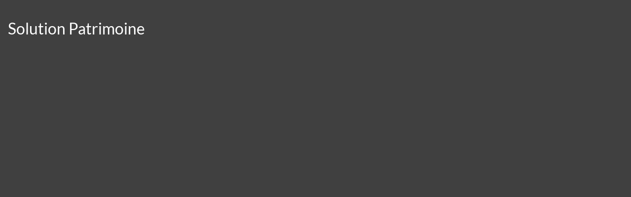

--- FILE ---
content_type: text/html; charset=utf-8
request_url: https://www.andertons.com/api/client/getinfos
body_size: -1701
content:
{
    "siteUrl": "www.andertons.com",
    "title": "Cabinet Conseil",
    "email": "contact@andertons.com",
    "success": true,
    "opening_hours": "[{\"days\":[\"1\",\"2\",\"3\",\"4\",\"5\"],\"begin\":\"09:00\",\"end\":\"12:00\"},{\"days\":[\"1\",\"2\",\"3\",\"4\"],\"begin\":\"14:00\",\"end\":\"18:00\"},{\"days\":[\"5\"],\"begin\":\"14:00\",\"end\":\"17:30\"}]",
    "resume_legal_notice": "",
    "resume_team": "Notre &eacute;quipe est compos&eacute;e de 10 personnes. <br \/>Gr&acirc;ce &agrave; des pools de comp&eacute;tences, ANDERTONS CONSULTING vous oriente vers des sp&eacute;cialistes capables de r&eacute;pondre en professionnels &agrave; toutes vos interrogations. En int&eacute;grant un centre d&rsquo;affaires, notre cabinet permet &agrave; ses clients, selon la n&eacute;cessit&eacute;, de les diriger vers des sp&eacute;cialistes (permanence d&rsquo;avocats, notaires, gestionnaires de patrimoine,courtiers en assurance, conseillers financiers&hellip;) pour les assister depuis la naissance et tout au long de la vie de leur entreprise.",
    "post_office_box_number": "",
    "cedex_number": "",
    "region": "[\"Provence-Alpes-C\u00f4te d'Azur\"]",
    "is_head_office": "1",
    "rcs_number": "520 371 386",
    "rcs_locality": "Aix en Provence",
    "share_capital": "",
    "ec_region": "[\"Marseille Provence-Alpes-C\u00f4te d'Azur\"]",
    "cc_region": "[\"Aix-en-Provence - Bastia\"]",
    "pa_name": "ANDERTONS CONSULTING",
    "special_delivery_number": "",
    "orias_number": "",
    "cif_number": "",
    "pro_card_number": "",
    "prefecture": "",
    "address": "1 bis rue Emile Zola\t",
    "address_2": "Zone de l'Agavon",
    "zip_code": "13170",
    "city": "Les Pennes mirabeau",
    "tel": "04 42 10 63 63",
    "mobile": "",
    "fax": ""
}

--- FILE ---
content_type: text/css; charset=utf-8
request_url: https://www.andertons.com/cache/css/2b75baa41e.css?v=40
body_size: 81870
content:
 @charset "UTF-8";@-webkit-viewport{width:device-width;}@-moz-viewport{width:device-width;}@-ms-viewport{width:device-width;}@viewport{width:device-width;}html{font-family: sans-serif;-ms-text-size-adjust:100%;-webkit-text-size-adjust:100%;}body{margin:0;}article,aside,details,figcaption,figure,footer,header,hgroup,main,menu,nav,section,summary{display:block;}audio,canvas,progress,video{display: inline-block;vertical-align:baseline;}audio:not([controls]){display: none;height:0;}[hidden],template{display: none;}a{background-color: transparent;}a:active,a:hover{outline:0;}abbr[title]{border-bottom: none;text-decoration: underline;text-decoration: underline dotted;}b,strong{font-weight:bold;}dfn{font-style: italic;}h1{font-size:2em;margin:0.67em 0;}mark{background:#ff0;color:#000;}small{font-size:80%;}sub,sup{font-size:75%;line-height:0;position: relative;vertical-align:baseline;}sup{top: -0.5em;}sub{bottom: -0.25em;}img{border:0;}svg:not(:root){overflow: hidden;}figure{margin:1em 40px;}hr{box-sizing:content-box;height:0;}pre{overflow:auto;}code,kbd,pre,samp{font-family: monospace,monospace;font-size:1em;}button,input,optgroup,select,textarea{color: inherit;font: inherit;margin:0;}button{overflow: visible;}button,select{text-transform: none;}button,html input[type="button"],input[type="reset"],input[type="submit"]{-webkit-appearance:button;cursor: pointer;}button[disabled],html input[disabled]{cursor:default;}button::-moz-focus-inner,input::-moz-focus-inner{border:0;padding:0;}input{line-height: normal;}input[type="checkbox"],input[type="radio"]{box-sizing:border-box;padding:0;}input[type="number"]::-webkit-inner-spin-button,input[type="number"]::-webkit-outer-spin-button{height:auto;}input[type="search"]{-webkit-appearance: textfield;box-sizing:content-box;}input[type="search"]::-webkit-search-cancel-button,input[type="search"]::-webkit-search-decoration{-webkit-appearance: none;}fieldset{border:1px solid #c0c0c0;margin:0 2px;padding:0.35em 0.625em 0.75em;}legend{border:0;padding:0;}textarea{overflow:auto;}optgroup{font-weight:bold;}table{border-collapse:collapse;border-spacing:0;}td,th{padding:0;}.error404page{position: relative;height:820px;}.body404,.head404,.eyes404,.leftarm404,.rightarm404,.chair404,.leftshoe404,.rightshoe404,.legs404,.laptop404{background: url("/theme/less/bs3/extends/libs/404page/img/404-character-new.png") 0 0 no-repeat;width:200px;height:200px;}.newcharacter404,.torso404,.body404,.head404,.eyes404,.leftarm404,.rightarm404,.chair404,.leftshoe404,.rightshoe404,.legs404,.laptop404{background-size:750px;position:absolute;display:block;}.newcharacter404{width:400px;height:800px;left:50%;top:20px;margin-left: -200px;}.torso404{position:absolute;display:block;top:138px;left:0px;width:389px;height:252px;animation: sway 20s ease infinite;transform-origin:50% 100%;}.body404{position:absolute;display:block;top:0px;left:0px;width:389px;height:253px;}.head404{position:absolute;top: -148px;left:106px;width:160px;height:194px;background-position:0px -265px;transform-origin:50% 85%;animation: headTilt 20s ease infinite;}.eyes404{position:absolute;top:92px;left:34px;width:73px;height:18px;background-position: -162px -350px;animation:blink404 10s steps(1) infinite,pan 10s ease-in-out infinite;}.leftarm404{position:absolute;top:159px;left:0;width:165px;height:73px;background-position: -265px -341px;transform-origin:9% 35%;transform: rotateZ(0deg);animation: typeLeft 0.4s linear infinite;}.rightarm404{position:absolute;top:148px;left:231px;width:157px;height:91px;background-position: -442px -323px;transform-origin:90% 25%;animation: typeLeft 0.4s linear infinite;}.chair404{position:absolute;top:430px;left:55px;width:260px;height:365px;background-position: -12px -697px;}.legs404{position:absolute;top:378px;left:4px;width:370px;height:247px;background-position: -381px -443px;}.leftshoe404{position:absolute;top:591px;left:54px;width:130px;height:92px;background-position: -315px -749px;}.rightshoe404{position:absolute;top:594px;left:187px;width:135px;height:81px;background-position: -453px -749px;transform-origin:35% 12%;animation: tapRight 1s linear infinite;}.laptop404{position:absolute;top:186px;left:9px;width:365px;height:216px;background-position: -2px -466px;transform-origin:50% 100%;animation: tapWobble 0.4s linear infinite;}@keyframes sway{0%{transform: rotateZ(0deg);}20%{transform: rotateZ(0deg);}25%{transform: rotateZ(4deg);}45%{transform: rotateZ(4deg);}50%{transform: rotateZ(0deg);}70%{transform: rotateZ(0deg);}75%{transform: rotateZ(-4deg);}90%{transform: rotateZ(-4deg);}100%{transform: rotateZ(0deg);}}@keyframes headTilt{0%{transform: rotateZ(0deg);}20%{transform: rotateZ(0deg);}25%{transform: rotateZ(-4deg);}35%{transform: rotateZ(-4deg);}38%{transform: rotateZ(2deg);}42%{transform: rotateZ(2deg);}45%{transform: rotateZ(-4deg);}50%{transform: rotateZ(0deg);}70%{transform: rotateZ(0deg);}82%{transform: rotateZ(0deg);}85%{transform: rotateZ(4deg);}90%{transform: rotateZ(4deg);}100%{transform: rotateZ(0deg);}}@keyframes typeLeft{0%{transform: rotateZ(0deg);}25%{transform: rotateZ(7deg);}75%{transform: rotateZ(-6deg);}100%{transform: rotateZ(0deg);}}@keyframes typeRight{0%{transform: rotateZ(0deg);}25%{transform: rotateZ(-6deg);}75%{transform: rotateZ(7deg);}100%{transform: rotateZ(0deg);}}@keyframes tapWobble{0%{transform: rotateZ(-0.2deg);}50%{transform: rotateZ(0.2deg);}100%{transform: rotateZ(-0.2deg);}}@keyframes tapRight{0%{transform: rotateZ(0deg);}90%{transform: rotateZ(-6deg);}100%{transform: rotateZ(0deg);}}@keyframes blink404{0%{background-position: -162px -350px;}94%{background-position: -162px -350px;}98%{background-position: -162px -368px;}100%{background-position: -162px -350px;}}@keyframes pan{0%{transform: translateX(-2px);}49%{transform: translateX(-2px);}50%{transform: translateX(2px);}99%{transform: translateX(2px);}100%{transform: translateX(-2px);}}@font-face{font-family: 'AdobeBlank-2049';src: url('/theme/less/bs3/extends/libs/Adobe-Blank/fonts/AdobeBlank.eot');src: url('/theme/less/bs3/extends/libs/Adobe-Blank/fonts/AdobeBlank.eot?#iefix') format('embedded-opentype'),url('/theme/less/bs3/extends/libs/Adobe-Blank/fonts/AdobeBlank.woff') format('woff'),url('/theme/less/bs3/extends/libs/Adobe-Blank/fonts/AdobeBlank.ttf') format('truetype'),url('/theme/less/bs3/extends/libs/Adobe-Blank/fonts/AdobeBlank.svg#AdobeBlank') format('svg');font-weight: normal;font-style: normal;}.animated{animation-duration:1s;animation-fill-mode:both;}.animated.infinite{animation-iteration-count: infinite;}.animated.hinge{animation-duration:2s;}.animated.flipOutX,.animated.flipOutY,.animated.bounceIn,.animated.bounceOut{animation-duration: .75s;}@keyframes bounce{from,20%,53%,80%,to{animation-timing-function:cubic-bezier(0.215,0.61,0.355,1);transform: translate3d(0,0,0);}40%,43%{animation-timing-function:cubic-bezier(0.755,0.05,0.855,0.06);transform: translate3d(0,-30px,0);}70%{animation-timing-function:cubic-bezier(0.755,0.05,0.855,0.06);transform: translate3d(0,-15px,0);}90%{transform: translate3d(0,-4px,0);}}.bounce{animation-name:bounce;transform-origin:center bottom;}@keyframes flash{from,50%,to{opacity:1;}25%,75%{opacity:0;}}.flash{animation-name:flash;}@keyframes pulse{from{transform: scale3d(1,1,1);}50%{transform: scale3d(1.05,1.05,1.05);}to{transform: scale3d(1,1,1);}}.pulse{animation-name: pulse;}@keyframes rubberBand{from{transform: scale3d(1,1,1);}30%{transform: scale3d(1.25,0.75,1);}40%{transform: scale3d(0.75,1.25,1);}50%{transform: scale3d(1.15,0.85,1);}65%{transform: scale3d(0.95,1.05,1);}75%{transform: scale3d(1.05,0.95,1);}to{transform: scale3d(1,1,1);}}.rubberBand{animation-name: rubberBand;}@keyframes shake{from,to{transform: translate3d(0,0,0);}10%,30%,50%,70%,90%{transform: translate3d(-10px,0,0);}20%,40%,60%,80%{transform: translate3d(10px,0,0);}}.shake{animation-name: shake;}@keyframes headShake{0%{transform: translateX(0);}6.5%{transform: translateX(-6px) rotateY(-9deg);}18.5%{transform: translateX(5px) rotateY(7deg);}31.5%{transform: translateX(-3px) rotateY(-5deg);}43.5%{transform: translateX(2px) rotateY(3deg);}50%{transform: translateX(0);}}.headShake{animation-timing-function:ease-in-out;animation-name: headShake;}@keyframes swing{20%{transform: rotate3d(0,0,1,15deg);}40%{transform: rotate3d(0,0,1,-10deg);}60%{transform: rotate3d(0,0,1,5deg);}80%{transform: rotate3d(0,0,1,-5deg);}to{transform: rotate3d(0,0,1,0deg);}}.swing{transform-origin: top center;animation-name: swing;}@keyframes tada{from{transform: scale3d(1,1,1);}10%,20%{transform: scale3d(0.9,0.9,0.9) rotate3d(0,0,1,-3deg);}30%,50%,70%,90%{transform: scale3d(1.1,1.1,1.1) rotate3d(0,0,1,3deg);}40%,60%,80%{transform: scale3d(1.1,1.1,1.1) rotate3d(0,0,1,-3deg);}to{transform: scale3d(1,1,1);}}.tada{animation-name: tada;}@keyframes wobble{from{transform: none;}15%{transform: translate3d(-25%,0,0) rotate3d(0,0,1,-5deg);}30%{transform: translate3d(20%,0,0) rotate3d(0,0,1,3deg);}45%{transform: translate3d(-15%,0,0) rotate3d(0,0,1,-3deg);}60%{transform: translate3d(10%,0,0) rotate3d(0,0,1,2deg);}75%{transform: translate3d(-5%,0,0) rotate3d(0,0,1,-1deg);}to{transform: none;}}.wobble{animation-name: wobble;}@keyframes jello{from,11.1%,to{transform: none;}22.2%{transform: skewX(-12.5deg) skewY(-12.5deg);}33.3%{transform: skewX(6.25deg) skewY(6.25deg);}44.4%{transform: skewX(-3.125deg) skewY(-3.125deg);}55.5%{transform: skewX(1.5625deg) skewY(1.5625deg);}66.6%{transform: skewX(-0.78125deg) skewY(-0.78125deg);}77.7%{transform: skewX(0.390625deg) skewY(0.390625deg);}88.8%{transform: skewX(-0.1953125deg) skewY(-0.1953125deg);}}.jello{animation-name: jello;transform-origin:center;}@keyframes bounceIn{from,20%,40%,60%,80%,to{animation-timing-function:cubic-bezier(0.215,0.61,0.355,1);}0%{opacity:0;transform: scale3d(0.3,0.3,0.3);}20%{transform: scale3d(1.1,1.1,1.1);}40%{transform: scale3d(0.9,0.9,0.9);}60%{opacity:1;transform: scale3d(1.03,1.03,1.03);}80%{transform: scale3d(0.97,0.97,0.97);}to{opacity:1;transform: scale3d(1,1,1);}}.bounceIn{animation-name:bounceIn;}@keyframes bounceInDown{from,60%,75%,90%,to{animation-timing-function:cubic-bezier(0.215,0.61,0.355,1);}0%{opacity:0;transform: translate3d(0,-3000px,0);}60%{opacity:1;transform: translate3d(0,25px,0);}75%{transform: translate3d(0,-10px,0);}90%{transform: translate3d(0,5px,0);}to{transform: none;}}.bounceInDown{animation-name:bounceInDown;}@keyframes bounceInLeft{from,60%,75%,90%,to{animation-timing-function:cubic-bezier(0.215,0.61,0.355,1);}0%{opacity:0;transform: translate3d(-3000px,0,0);}60%{opacity:1;transform: translate3d(25px,0,0);}75%{transform: translate3d(-10px,0,0);}90%{transform: translate3d(5px,0,0);}to{transform: none;}}.bounceInLeft{animation-name:bounceInLeft;}@keyframes bounceInRight{from,60%,75%,90%,to{animation-timing-function:cubic-bezier(0.215,0.61,0.355,1);}from{opacity:0;transform: translate3d(3000px,0,0);}60%{opacity:1;transform: translate3d(-25px,0,0);}75%{transform: translate3d(10px,0,0);}90%{transform: translate3d(-5px,0,0);}to{transform: none;}}.bounceInRight{animation-name:bounceInRight;}@keyframes bounceInUp{from,60%,75%,90%,to{animation-timing-function:cubic-bezier(0.215,0.61,0.355,1);}from{opacity:0;transform: translate3d(0,3000px,0);}60%{opacity:1;transform: translate3d(0,-20px,0);}75%{transform: translate3d(0,10px,0);}90%{transform: translate3d(0,-5px,0);}to{transform: translate3d(0,0,0);}}.bounceInUp{animation-name:bounceInUp;}@keyframes bounceOut{20%{transform: scale3d(0.9,0.9,0.9);}50%,55%{opacity:1;transform: scale3d(1.1,1.1,1.1);}to{opacity:0;transform: scale3d(0.3,0.3,0.3);}}.bounceOut{animation-name:bounceOut;}@keyframes bounceOutDown{20%{transform: translate3d(0,10px,0);}40%,45%{opacity:1;transform: translate3d(0,-20px,0);}to{opacity:0;transform: translate3d(0,2000px,0);}}.bounceOutDown{animation-name:bounceOutDown;}@keyframes bounceOutLeft{20%{opacity:1;transform: translate3d(20px,0,0);}to{opacity:0;transform: translate3d(-2000px,0,0);}}.bounceOutLeft{animation-name:bounceOutLeft;}@keyframes bounceOutRight{20%{opacity:1;transform: translate3d(-20px,0,0);}to{opacity:0;transform: translate3d(2000px,0,0);}}.bounceOutRight{animation-name:bounceOutRight;}@keyframes bounceOutUp{20%{transform: translate3d(0,-10px,0);}40%,45%{opacity:1;transform: translate3d(0,20px,0);}to{opacity:0;transform: translate3d(0,-2000px,0);}}.bounceOutUp{animation-name:bounceOutUp;}@keyframes fadeIn{from{opacity:0;}to{opacity:1;}}.fadeIn{animation-name:fadeIn;}@keyframes fadeInDown{from{opacity:0;transform: translate3d(0,-100%,0);}to{opacity:1;transform: none;}}.fadeInDown{animation-name:fadeInDown;}@keyframes fadeInDownBig{from{opacity:0;transform: translate3d(0,-2000px,0);}to{opacity:1;transform: none;}}.fadeInDownBig{animation-name:fadeInDownBig;}@keyframes fadeInLeft{from{opacity:0;transform: translate3d(-100%,0,0);}to{opacity:1;transform: none;}}.fadeInLeft{animation-name:fadeInLeft;}@keyframes fadeInLeftBig{from{opacity:0;transform: translate3d(-2000px,0,0);}to{opacity:1;transform: none;}}.fadeInLeftBig{animation-name:fadeInLeftBig;}@keyframes fadeInRight{from{opacity:0;transform: translate3d(100%,0,0);}to{opacity:1;transform: none;}}.fadeInRight{animation-name:fadeInRight;}@keyframes fadeInRightBig{from{opacity:0;transform: translate3d(2000px,0,0);}to{opacity:1;transform: none;}}.fadeInRightBig{animation-name:fadeInRightBig;}@keyframes fadeInUp{from{opacity:0;transform: translate3d(0,100%,0);}to{opacity:1;transform: none;}}.fadeInUp{animation-name:fadeInUp;}@keyframes fadeInUpBig{from{opacity:0;transform: translate3d(0,2000px,0);}to{opacity:1;transform: none;}}.fadeInUpBig{animation-name:fadeInUpBig;}@keyframes fadeOut{from{opacity:1;}to{opacity:0;}}.fadeOut{animation-name:fadeOut;}@keyframes fadeOutDown{from{opacity:1;}to{opacity:0;transform: translate3d(0,100%,0);}}.fadeOutDown{animation-name:fadeOutDown;}@keyframes fadeOutDownBig{from{opacity:1;}to{opacity:0;transform: translate3d(0,2000px,0);}}.fadeOutDownBig{animation-name:fadeOutDownBig;}@keyframes fadeOutLeft{from{opacity:1;}to{opacity:0;transform: translate3d(-100%,0,0);}}.fadeOutLeft{animation-name:fadeOutLeft;}@keyframes fadeOutLeftBig{from{opacity:1;}to{opacity:0;transform: translate3d(-2000px,0,0);}}.fadeOutLeftBig{animation-name:fadeOutLeftBig;}@keyframes fadeOutRight{from{opacity:1;}to{opacity:0;transform: translate3d(100%,0,0);}}.fadeOutRight{animation-name:fadeOutRight;}@keyframes fadeOutRightBig{from{opacity:1;}to{opacity:0;transform: translate3d(2000px,0,0);}}.fadeOutRightBig{animation-name:fadeOutRightBig;}@keyframes fadeOutUp{from{opacity:1;}to{opacity:0;transform: translate3d(0,-100%,0);}}.fadeOutUp{animation-name:fadeOutUp;}@keyframes fadeOutUpBig{from{opacity:1;}to{opacity:0;transform: translate3d(0,-2000px,0);}}.fadeOutUpBig{animation-name:fadeOutUpBig;}@keyframes flip{from{transform: perspective(400px) rotate3d(0,1,0,-360deg);animation-timing-function:ease-out;}40%{transform: perspective(400px) translate3d(0,0,150px) rotate3d(0,1,0,-190deg);animation-timing-function:ease-out;}50%{transform: perspective(400px) translate3d(0,0,150px) rotate3d(0,1,0,-170deg);animation-timing-function:ease-in;}80%{transform: perspective(400px) scale3d(0.95,0.95,0.95);animation-timing-function:ease-in;}to{transform: perspective(400px);animation-timing-function:ease-in;}}.animated.flip{-webkit-backface-visibility: visible;backface-visibility: visible;animation-name:flip;}@keyframes flipInX{from{transform: perspective(400px) rotate3d(1,0,0,90deg);animation-timing-function:ease-in;opacity:0;}40%{transform: perspective(400px) rotate3d(1,0,0,-20deg);animation-timing-function:ease-in;}60%{transform: perspective(400px) rotate3d(1,0,0,10deg);opacity:1;}80%{transform: perspective(400px) rotate3d(1,0,0,-5deg);}to{transform: perspective(400px);}}.flipInX{-webkit-backface-visibility: visible !important;backface-visibility: visible !important;animation-name:flipInX;}@keyframes flipInY{from{transform: perspective(400px) rotate3d(0,1,0,90deg);animation-timing-function:ease-in;opacity:0;}40%{transform: perspective(400px) rotate3d(0,1,0,-20deg);animation-timing-function:ease-in;}60%{transform: perspective(400px) rotate3d(0,1,0,10deg);opacity:1;}80%{transform: perspective(400px) rotate3d(0,1,0,-5deg);}to{transform: perspective(400px);}}.flipInY{-webkit-backface-visibility: visible !important;backface-visibility: visible !important;animation-name:flipInY;}@keyframes flipOutX{from{transform: perspective(400px);}30%{transform: perspective(400px) rotate3d(1,0,0,-20deg);opacity:1;}to{transform: perspective(400px) rotate3d(1,0,0,90deg);opacity:0;}}.flipOutX{animation-name:flipOutX;-webkit-backface-visibility: visible !important;backface-visibility: visible !important;}@keyframes flipOutY{from{transform: perspective(400px);}30%{transform: perspective(400px) rotate3d(0,1,0,-15deg);opacity:1;}to{transform: perspective(400px) rotate3d(0,1,0,90deg);opacity:0;}}.flipOutY{-webkit-backface-visibility: visible !important;backface-visibility: visible !important;animation-name:flipOutY;}@keyframes lightSpeedIn{from{transform: translate3d(100%,0,0) skewX(-30deg);opacity:0;}60%{transform: skewX(20deg);opacity:1;}80%{transform: skewX(-5deg);opacity:1;}to{transform: none;opacity:1;}}.lightSpeedIn{animation-name: lightSpeedIn;animation-timing-function:ease-out;}@keyframes lightSpeedOut{from{opacity:1;}to{transform: translate3d(100%,0,0) skewX(30deg);opacity:0;}}.lightSpeedOut{animation-name: lightSpeedOut;animation-timing-function:ease-in;}@keyframes rotateIn{from{transform-origin:center;transform: rotate3d(0,0,1,-200deg);opacity:0;}to{transform-origin:center;transform: none;opacity:1;}}.rotateIn{animation-name: rotateIn;}@keyframes rotateInDownLeft{from{transform-origin: left bottom;transform: rotate3d(0,0,1,-45deg);opacity:0;}to{transform-origin: left bottom;transform: none;opacity:1;}}.rotateInDownLeft{animation-name: rotateInDownLeft;}@keyframes rotateInDownRight{from{transform-origin: right bottom;transform: rotate3d(0,0,1,45deg);opacity:0;}to{transform-origin: right bottom;transform: none;opacity:1;}}.rotateInDownRight{animation-name: rotateInDownRight;}@keyframes rotateInUpLeft{from{transform-origin: left bottom;transform: rotate3d(0,0,1,45deg);opacity:0;}to{transform-origin: left bottom;transform: none;opacity:1;}}.rotateInUpLeft{animation-name: rotateInUpLeft;}@keyframes rotateInUpRight{from{transform-origin: right bottom;transform: rotate3d(0,0,1,-90deg);opacity:0;}to{transform-origin: right bottom;transform: none;opacity:1;}}.rotateInUpRight{animation-name: rotateInUpRight;}@keyframes rotateOut{from{transform-origin:center;opacity:1;}to{transform-origin:center;transform: rotate3d(0,0,1,200deg);opacity:0;}}.rotateOut{animation-name: rotateOut;}@keyframes rotateOutDownLeft{from{transform-origin: left bottom;opacity:1;}to{transform-origin: left bottom;transform: rotate3d(0,0,1,45deg);opacity:0;}}.rotateOutDownLeft{animation-name: rotateOutDownLeft;}@keyframes rotateOutDownRight{from{transform-origin: right bottom;opacity:1;}to{transform-origin: right bottom;transform: rotate3d(0,0,1,-45deg);opacity:0;}}.rotateOutDownRight{animation-name: rotateOutDownRight;}@keyframes rotateOutUpLeft{from{transform-origin: left bottom;opacity:1;}to{transform-origin: left bottom;transform: rotate3d(0,0,1,-45deg);opacity:0;}}.rotateOutUpLeft{animation-name: rotateOutUpLeft;}@keyframes rotateOutUpRight{from{transform-origin: right bottom;opacity:1;}to{transform-origin: right bottom;transform: rotate3d(0,0,1,90deg);opacity:0;}}.rotateOutUpRight{animation-name: rotateOutUpRight;}@keyframes hinge{0%{transform-origin: top left;animation-timing-function:ease-in-out;}20%,60%{transform: rotate3d(0,0,1,80deg);transform-origin: top left;animation-timing-function:ease-in-out;}40%,80%{transform: rotate3d(0,0,1,60deg);transform-origin: top left;animation-timing-function:ease-in-out;opacity:1;}to{transform: translate3d(0,700px,0);opacity:0;}}.hinge{animation-name: hinge;}@keyframes rollIn{from{opacity:0;transform: translate3d(-100%,0,0) rotate3d(0,0,1,-120deg);}to{opacity:1;transform: none;}}.rollIn{animation-name: rollIn;}@keyframes rollOut{from{opacity:1;}to{opacity:0;transform: translate3d(100%,0,0) rotate3d(0,0,1,120deg);}}.rollOut{animation-name: rollOut;}@keyframes zoomIn{from{opacity:0;transform: scale3d(0.3,0.3,0.3);}50%{opacity:1;}}.zoomIn{animation-name: zoomIn;}@keyframes zoomInDown{from{opacity:0;transform: scale3d(0.1,0.1,0.1) translate3d(0,-1000px,0);animation-timing-function:cubic-bezier(0.55,0.055,0.675,0.19);}60%{opacity:1;transform: scale3d(0.475,0.475,0.475) translate3d(0,60px,0);animation-timing-function:cubic-bezier(0.175,0.885,0.32,1);}}.zoomInDown{animation-name: zoomInDown;}@keyframes zoomInLeft{from{opacity:0;transform: scale3d(0.1,0.1,0.1) translate3d(-1000px,0,0);animation-timing-function:cubic-bezier(0.55,0.055,0.675,0.19);}60%{opacity:1;transform: scale3d(0.475,0.475,0.475) translate3d(10px,0,0);animation-timing-function:cubic-bezier(0.175,0.885,0.32,1);}}.zoomInLeft{animation-name: zoomInLeft;}@keyframes zoomInRight{from{opacity:0;transform: scale3d(0.1,0.1,0.1) translate3d(1000px,0,0);animation-timing-function:cubic-bezier(0.55,0.055,0.675,0.19);}60%{opacity:1;transform: scale3d(0.475,0.475,0.475) translate3d(-10px,0,0);animation-timing-function:cubic-bezier(0.175,0.885,0.32,1);}}.zoomInRight{animation-name: zoomInRight;}@keyframes zoomInUp{from{opacity:0;transform: scale3d(0.1,0.1,0.1) translate3d(0,1000px,0);animation-timing-function:cubic-bezier(0.55,0.055,0.675,0.19);}60%{opacity:1;transform: scale3d(0.475,0.475,0.475) translate3d(0,-60px,0);animation-timing-function:cubic-bezier(0.175,0.885,0.32,1);}}.zoomInUp{animation-name: zoomInUp;}@keyframes zoomOut{from{opacity:1;}50%{opacity:0;transform: scale3d(0.3,0.3,0.3);}to{opacity:0;}}.zoomOut{animation-name: zoomOut;}@keyframes zoomOutDown{40%{opacity:1;transform: scale3d(0.475,0.475,0.475) translate3d(0,-60px,0);animation-timing-function:cubic-bezier(0.55,0.055,0.675,0.19);}to{opacity:0;transform: scale3d(0.1,0.1,0.1) translate3d(0,2000px,0);transform-origin:center bottom;animation-timing-function:cubic-bezier(0.175,0.885,0.32,1);}}.zoomOutDown{animation-name: zoomOutDown;}@keyframes zoomOutLeft{40%{opacity:1;transform: scale3d(0.475,0.475,0.475) translate3d(42px,0,0);}to{opacity:0;transform: scale(0.1) translate3d(-2000px,0,0);transform-origin: left center;}}.zoomOutLeft{animation-name: zoomOutLeft;}@keyframes zoomOutRight{40%{opacity:1;transform: scale3d(0.475,0.475,0.475) translate3d(-42px,0,0);}to{opacity:0;transform: scale(0.1) translate3d(2000px,0,0);transform-origin: right center;}}.zoomOutRight{animation-name: zoomOutRight;}@keyframes zoomOutUp{40%{opacity:1;transform: scale3d(0.475,0.475,0.475) translate3d(0,60px,0);animation-timing-function:cubic-bezier(0.55,0.055,0.675,0.19);}to{opacity:0;transform: scale3d(0.1,0.1,0.1) translate3d(0,-2000px,0);transform-origin:center bottom;animation-timing-function:cubic-bezier(0.175,0.885,0.32,1);}}.zoomOutUp{animation-name: zoomOutUp;}@keyframes slideInDown{from{transform: translate3d(0,-100%,0);visibility: visible;}to{transform: translate3d(0,0,0);}}.slideInDown{animation-name: slideInDown;}@keyframes slideInLeft{from{transform: translate3d(-100%,0,0);visibility: visible;}to{transform: translate3d(0,0,0);}}.slideInLeft{animation-name: slideInLeft;}@keyframes slideInRight{from{transform: translate3d(100%,0,0);visibility: visible;}to{transform: translate3d(0,0,0);}}.slideInRight{animation-name: slideInRight;}@keyframes slideInUp{from{transform: translate3d(0,100%,0);visibility: visible;}to{transform: translate3d(0,0,0);}}.slideInUp{animation-name: slideInUp;}@keyframes slideOutDown{from{transform: translate3d(0,0,0);}to{visibility: hidden;transform: translate3d(0,100%,0);}}.slideOutDown{animation-name: slideOutDown;}@keyframes slideOutLeft{from{transform: translate3d(0,0,0);}to{visibility: hidden;transform: translate3d(-100%,0,0);}}.slideOutLeft{animation-name: slideOutLeft;}@keyframes slideOutRight{from{transform: translate3d(0,0,0);}to{visibility: hidden;transform: translate3d(100%,0,0);}}.slideOutRight{animation-name: slideOutRight;}@keyframes slideOutUp{from{transform: translate3d(0,0,0);}to{visibility: hidden;transform: translate3d(0,-100%,0);}}.slideOutUp{animation-name: slideOutUp;}@font-face{font-family: 'FontAwesome';src: url('/theme/less/bs3/extends/libs/Font-Awesome4/fonts/fontawesome-webfont.eot?v=4.7.0');src: url('/theme/less/bs3/extends/libs/Font-Awesome4/fonts/fontawesome-webfont.eot?#iefix&v=4.7.0') format('embedded-opentype'),url('/theme/less/bs3/extends/libs/Font-Awesome4/fonts/fontawesome-webfont.woff2?v=4.7.0') format('woff2'),url('/theme/less/bs3/extends/libs/Font-Awesome4/fonts/fontawesome-webfont.woff?v=4.7.0') format('woff'),url('/theme/less/bs3/extends/libs/Font-Awesome4/fonts/fontawesome-webfont.ttf?v=4.7.0') format('truetype'),url('/theme/less/bs3/extends/libs/Font-Awesome4/fonts/fontawesome-webfont.svg?v=4.7.0#fontawesomeregular') format('svg');font-weight: normal;font-style: normal;}.fa{display: inline-block;font: normal normal normal 16px/1 FontAwesome;font-size: inherit;text-rendering:auto;-webkit-font-smoothing:antialiased;-moz-osx-font-smoothing: grayscale;}.fa-lg{font-size:1.33333333em;line-height:0.75em;vertical-align: -15%;}.fa-2x{font-size:2em;}.fa-3x{font-size:3em;}.fa-4x{font-size:4em;}.fa-5x{font-size:5em;}.fa-fw{width:1.28571429em;text-align:center;}.fa-ul{padding-left:0;margin-left:2.14285714em;list-style-type: none;}.fa-ul > li{position: relative;}.fa-li{position:absolute;left: -2.14285714em;width:2.14285714em;top:0.14285714em;text-align:center;}.fa-li.fa-lg{left: -1.85714286em;}.fa-border{padding: .2em .25em .15em;border: solid 0.08em #efefef;border-radius: .1em;}.fa-pull-left{float: left;}.fa-pull-right{float: right;}.fa.fa-pull-left{margin-right: .3em;}.fa.fa-pull-right{margin-left: .3em;}.pull-right{float: right;}.pull-left{float: left;}.fa.pull-left{margin-right: .3em;}.fa.pull-right{margin-left: .3em;}.fa-spin{animation:fa-spin 2s infinite linear;}.fa-pulse{animation:fa-spin 1s infinite steps(8);}@keyframes fa-spin{0%{transform: rotate(0deg);}100%{transform: rotate(359deg);}}.fa-rotate-90{-ms-filter: "progid:DXImageTransform.Microsoft.BasicImage(rotation=1)";transform: rotate(90deg);}.fa-rotate-180{-ms-filter: "progid:DXImageTransform.Microsoft.BasicImage(rotation=2)";transform: rotate(180deg);}.fa-rotate-270{-ms-filter: "progid:DXImageTransform.Microsoft.BasicImage(rotation=3)";transform: rotate(270deg);}.fa-flip-horizontal{-ms-filter: "progid:DXImageTransform.Microsoft.BasicImage(rotation=0,mirror=1)";transform: scale(-1,1);}.fa-flip-vertical{-ms-filter: "progid:DXImageTransform.Microsoft.BasicImage(rotation=2,mirror=1)";transform: scale(1,-1);}:root .fa-rotate-90,:root .fa-rotate-180,:root .fa-rotate-270,:root .fa-flip-horizontal,:root .fa-flip-vertical{filter: none;}.fa-stack{position: relative;display: inline-block;width:2em;height:2em;line-height:2em;vertical-align: middle;}.fa-stack-1x,.fa-stack-2x{position:absolute;left:0;width:100%;text-align:center;}.fa-stack-1x{line-height: inherit;}.fa-stack-2x{font-size:2em;}.fa-inverse{color:#fff;}.fa-glass:before{content: "\f000";}.fa-music:before{content: "\f001";}.fa-search:before{content: "\f002";}.fa-envelope-o:before{content: "\f003";}.fa-heart:before{content: "\f004";}.fa-star:before{content: "\f005";}.fa-star-o:before{content: "\f006";}.fa-user:before{content: "\f007";}.fa-film:before{content: "\f008";}.fa-th-large:before{content: "\f009";}.fa-th:before{content: "\f00a";}.fa-th-list:before{content: "\f00b";}.fa-check:before{content: "\f00c";}.fa-remove:before,.fa-close:before,.fa-times:before{content: "\f00d";}.fa-search-plus:before{content: "\f00e";}.fa-search-minus:before{content: "\f010";}.fa-power-off:before{content: "\f011";}.fa-signal:before{content: "\f012";}.fa-gear:before,.fa-cog:before{content: "\f013";}.fa-trash-o:before{content: "\f014";}.fa-home:before{content: "\f015";}.fa-file-o:before{content: "\f016";}.fa-clock-o:before{content: "\f017";}.fa-road:before{content: "\f018";}.fa-download:before{content: "\f019";}.fa-arrow-circle-o-down:before{content: "\f01a";}.fa-arrow-circle-o-up:before{content: "\f01b";}.fa-inbox:before{content: "\f01c";}.fa-play-circle-o:before{content: "\f01d";}.fa-rotate-right:before,.fa-repeat:before{content: "\f01e";}.fa-refresh:before{content: "\f021";}.fa-list-alt:before{content: "\f022";}.fa-lock:before{content: "\f023";}.fa-flag:before{content: "\f024";}.fa-headphones:before{content: "\f025";}.fa-volume-off:before{content: "\f026";}.fa-volume-down:before{content: "\f027";}.fa-volume-up:before{content: "\f028";}.fa-qrcode:before{content: "\f029";}.fa-barcode:before{content: "\f02a";}.fa-tag:before{content: "\f02b";}.fa-tags:before{content: "\f02c";}.fa-book:before{content: "\f02d";}.fa-bookmark:before{content: "\f02e";}.fa-print:before{content: "\f02f";}.fa-camera:before{content: "\f030";}.fa-font:before{content: "\f031";}.fa-bold:before{content: "\f032";}.fa-italic:before{content: "\f033";}.fa-text-height:before{content: "\f034";}.fa-text-width:before{content: "\f035";}.fa-align-left:before{content: "\f036";}.fa-align-center:before{content: "\f037";}.fa-align-right:before{content: "\f038";}.fa-align-justify:before{content: "\f039";}.fa-list:before{content: "\f03a";}.fa-dedent:before,.fa-outdent:before{content: "\f03b";}.fa-indent:before{content: "\f03c";}.fa-video-camera:before{content: "\f03d";}.fa-photo:before,.fa-image:before,.fa-picture-o:before{content: "\f03e";}.fa-pencil:before{content: "\f040";}.fa-map-marker:before{content: "\f041";}.fa-adjust:before{content: "\f042";}.fa-tint:before{content: "\f043";}.fa-edit:before,.fa-pencil-square-o:before{content: "\f044";}.fa-share-square-o:before{content: "\f045";}.fa-check-square-o:before{content: "\f046";}.fa-arrows:before{content: "\f047";}.fa-step-backward:before{content: "\f048";}.fa-fast-backward:before{content: "\f049";}.fa-backward:before{content: "\f04a";}.fa-play:before{content: "\f04b";}.fa-pause:before{content: "\f04c";}.fa-stop:before{content: "\f04d";}.fa-forward:before{content: "\f04e";}.fa-fast-forward:before{content: "\f050";}.fa-step-forward:before{content: "\f051";}.fa-eject:before{content: "\f052";}.fa-chevron-left:before{content: "\f053";}.fa-chevron-right:before{content: "\f054";}.fa-plus-circle:before{content: "\f055";}.fa-minus-circle:before{content: "\f056";}.fa-times-circle:before{content: "\f057";}.fa-check-circle:before{content: "\f058";}.fa-question-circle:before{content: "\f059";}.fa-info-circle:before{content: "\f05a";}.fa-crosshairs:before{content: "\f05b";}.fa-times-circle-o:before{content: "\f05c";}.fa-check-circle-o:before{content: "\f05d";}.fa-ban:before{content: "\f05e";}.fa-arrow-left:before{content: "\f060";}.fa-arrow-right:before{content: "\f061";}.fa-arrow-up:before{content: "\f062";}.fa-arrow-down:before{content: "\f063";}.fa-mail-forward:before,.fa-share:before{content: "\f064";}.fa-expand:before{content: "\f065";}.fa-compress:before{content: "\f066";}.fa-plus:before{content: "\f067";}.fa-minus:before{content: "\f068";}.fa-asterisk:before{content: "\f069";}.fa-exclamation-circle:before{content: "\f06a";}.fa-gift:before{content: "\f06b";}.fa-leaf:before{content: "\f06c";}.fa-fire:before{content: "\f06d";}.fa-eye:before{content: "\f06e";}.fa-eye-slash:before{content: "\f070";}.fa-warning:before,.fa-exclamation-triangle:before{content: "\f071";}.fa-plane:before{content: "\f072";}.fa-calendar:before{content: "\f073";}.fa-random:before{content: "\f074";}.fa-comment:before{content: "\f075";}.fa-magnet:before{content: "\f076";}.fa-chevron-up:before{content: "\f077";}.fa-chevron-down:before{content: "\f078";}.fa-retweet:before{content: "\f079";}.fa-shopping-cart:before{content: "\f07a";}.fa-folder:before{content: "\f07b";}.fa-folder-open:before{content: "\f07c";}.fa-arrows-v:before{content: "\f07d";}.fa-arrows-h:before{content: "\f07e";}.fa-bar-chart-o:before,.fa-bar-chart:before{content: "\f080";}.fa-twitter-square:before{content: "\f081";}.fa-facebook-square:before{content: "\f082";}.fa-camera-retro:before{content: "\f083";}.fa-key:before{content: "\f084";}.fa-gears:before,.fa-cogs:before{content: "\f085";}.fa-comments:before{content: "\f086";}.fa-thumbs-o-up:before{content: "\f087";}.fa-thumbs-o-down:before{content: "\f088";}.fa-star-half:before{content: "\f089";}.fa-heart-o:before{content: "\f08a";}.fa-sign-out:before{content: "\f08b";}.fa-linkedin-square:before{content: "\f08c";}.fa-thumb-tack:before{content: "\f08d";}.fa-external-link:before{content: "\f08e";}.fa-sign-in:before{content: "\f090";}.fa-trophy:before{content: "\f091";}.fa-github-square:before{content: "\f092";}.fa-upload:before{content: "\f093";}.fa-lemon-o:before{content: "\f094";}.fa-phone:before{content: "\f095";}.fa-square-o:before{content: "\f096";}.fa-bookmark-o:before{content: "\f097";}.fa-phone-square:before{content: "\f098";}.fa-twitter:before{content: "\f099";}.fa-facebook-f:before,.fa-facebook:before{content: "\f09a";}.fa-github:before{content: "\f09b";}.fa-unlock:before{content: "\f09c";}.fa-credit-card:before{content: "\f09d";}.fa-feed:before,.fa-rss:before{content: "\f09e";}.fa-hdd-o:before{content: "\f0a0";}.fa-bullhorn:before{content: "\f0a1";}.fa-bell:before{content: "\f0f3";}.fa-certificate:before{content: "\f0a3";}.fa-hand-o-right:before{content: "\f0a4";}.fa-hand-o-left:before{content: "\f0a5";}.fa-hand-o-up:before{content: "\f0a6";}.fa-hand-o-down:before{content: "\f0a7";}.fa-arrow-circle-left:before{content: "\f0a8";}.fa-arrow-circle-right:before{content: "\f0a9";}.fa-arrow-circle-up:before{content: "\f0aa";}.fa-arrow-circle-down:before{content: "\f0ab";}.fa-globe:before{content: "\f0ac";}.fa-wrench:before{content: "\f0ad";}.fa-tasks:before{content: "\f0ae";}.fa-filter:before{content: "\f0b0";}.fa-briefcase:before{content: "\f0b1";}.fa-arrows-alt:before{content: "\f0b2";}.fa-group:before,.fa-users:before{content: "\f0c0";}.fa-chain:before,.fa-link:before{content: "\f0c1";}.fa-cloud:before{content: "\f0c2";}.fa-flask:before{content: "\f0c3";}.fa-cut:before,.fa-scissors:before{content: "\f0c4";}.fa-copy:before,.fa-files-o:before{content: "\f0c5";}.fa-paperclip:before{content: "\f0c6";}.fa-save:before,.fa-floppy-o:before{content: "\f0c7";}.fa-square:before{content: "\f0c8";}.fa-navicon:before,.fa-reorder:before,.fa-bars:before{content: "\f0c9";}.fa-list-ul:before{content: "\f0ca";}.fa-list-ol:before{content: "\f0cb";}.fa-strikethrough:before{content: "\f0cc";}.fa-underline:before{content: "\f0cd";}.fa-table:before{content: "\f0ce";}.fa-magic:before{content: "\f0d0";}.fa-truck:before{content: "\f0d1";}.fa-pinterest:before{content: "\f0d2";}.fa-pinterest-square:before{content: "\f0d3";}.fa-google-plus-square:before{content: "\f0d4";}.fa-google-plus:before{content: "\f0d5";}.fa-money:before{content: "\f0d6";}.fa-caret-down:before{content: "\f0d7";}.fa-caret-up:before{content: "\f0d8";}.fa-caret-left:before{content: "\f0d9";}.fa-caret-right:before{content: "\f0da";}.fa-columns:before{content: "\f0db";}.fa-unsorted:before,.fa-sort:before{content: "\f0dc";}.fa-sort-down:before,.fa-sort-desc:before{content: "\f0dd";}.fa-sort-up:before,.fa-sort-asc:before{content: "\f0de";}.fa-envelope:before{content: "\f0e0";}.fa-linkedin:before{content: "\f0e1";}.fa-rotate-left:before,.fa-undo:before{content: "\f0e2";}.fa-legal:before,.fa-gavel:before{content: "\f0e3";}.fa-dashboard:before,.fa-tachometer:before{content: "\f0e4";}.fa-comment-o:before{content: "\f0e5";}.fa-comments-o:before{content: "\f0e6";}.fa-flash:before,.fa-bolt:before{content: "\f0e7";}.fa-sitemap:before{content: "\f0e8";}.fa-umbrella:before{content: "\f0e9";}.fa-paste:before,.fa-clipboard:before{content: "\f0ea";}.fa-lightbulb-o:before{content: "\f0eb";}.fa-exchange:before{content: "\f0ec";}.fa-cloud-download:before{content: "\f0ed";}.fa-cloud-upload:before{content: "\f0ee";}.fa-user-md:before{content: "\f0f0";}.fa-stethoscope:before{content: "\f0f1";}.fa-suitcase:before{content: "\f0f2";}.fa-bell-o:before{content: "\f0a2";}.fa-coffee:before{content: "\f0f4";}.fa-cutlery:before{content: "\f0f5";}.fa-file-text-o:before{content: "\f0f6";}.fa-building-o:before{content: "\f0f7";}.fa-hospital-o:before{content: "\f0f8";}.fa-ambulance:before{content: "\f0f9";}.fa-medkit:before{content: "\f0fa";}.fa-fighter-jet:before{content: "\f0fb";}.fa-beer:before{content: "\f0fc";}.fa-h-square:before{content: "\f0fd";}.fa-plus-square:before{content: "\f0fe";}.fa-angle-double-left:before{content: "\f100";}.fa-angle-double-right:before{content: "\f101";}.fa-angle-double-up:before{content: "\f102";}.fa-angle-double-down:before{content: "\f103";}.fa-angle-left:before{content: "\f104";}.fa-angle-right:before{content: "\f105";}.fa-angle-up:before{content: "\f106";}.fa-angle-down:before{content: "\f107";}.fa-desktop:before{content: "\f108";}.fa-laptop:before{content: "\f109";}.fa-tablet:before{content: "\f10a";}.fa-mobile-phone:before,.fa-mobile:before{content: "\f10b";}.fa-circle-o:before{content: "\f10c";}.fa-quote-left:before{content: "\f10d";}.fa-quote-right:before{content: "\f10e";}.fa-spinner:before{content: "\f110";}.fa-circle:before{content: "\f111";}.fa-mail-reply:before,.fa-reply:before{content: "\f112";}.fa-github-alt:before{content: "\f113";}.fa-folder-o:before{content: "\f114";}.fa-folder-open-o:before{content: "\f115";}.fa-smile-o:before{content: "\f118";}.fa-frown-o:before{content: "\f119";}.fa-meh-o:before{content: "\f11a";}.fa-gamepad:before{content: "\f11b";}.fa-keyboard-o:before{content: "\f11c";}.fa-flag-o:before{content: "\f11d";}.fa-flag-checkered:before{content: "\f11e";}.fa-terminal:before{content: "\f120";}.fa-code:before{content: "\f121";}.fa-mail-reply-all:before,.fa-reply-all:before{content: "\f122";}.fa-star-half-empty:before,.fa-star-half-full:before,.fa-star-half-o:before{content: "\f123";}.fa-location-arrow:before{content: "\f124";}.fa-crop:before{content: "\f125";}.fa-code-fork:before{content: "\f126";}.fa-unlink:before,.fa-chain-broken:before{content: "\f127";}.fa-question:before{content: "\f128";}.fa-info:before{content: "\f129";}.fa-exclamation:before{content: "\f12a";}.fa-superscript:before{content: "\f12b";}.fa-subscript:before{content: "\f12c";}.fa-eraser:before{content: "\f12d";}.fa-puzzle-piece:before{content: "\f12e";}.fa-microphone:before{content: "\f130";}.fa-microphone-slash:before{content: "\f131";}.fa-shield:before{content: "\f132";}.fa-calendar-o:before{content: "\f133";}.fa-fire-extinguisher:before{content: "\f134";}.fa-rocket:before{content: "\f135";}.fa-maxcdn:before{content: "\f136";}.fa-chevron-circle-left:before{content: "\f137";}.fa-chevron-circle-right:before{content: "\f138";}.fa-chevron-circle-up:before{content: "\f139";}.fa-chevron-circle-down:before{content: "\f13a";}.fa-html5:before{content: "\f13b";}.fa-css3:before{content: "\f13c";}.fa-anchor:before{content: "\f13d";}.fa-unlock-alt:before{content: "\f13e";}.fa-bullseye:before{content: "\f140";}.fa-ellipsis-h:before{content: "\f141";}.fa-ellipsis-v:before{content: "\f142";}.fa-rss-square:before{content: "\f143";}.fa-play-circle:before{content: "\f144";}.fa-ticket:before{content: "\f145";}.fa-minus-square:before{content: "\f146";}.fa-minus-square-o:before{content: "\f147";}.fa-level-up:before{content: "\f148";}.fa-level-down:before{content: "\f149";}.fa-check-square:before{content: "\f14a";}.fa-pencil-square:before{content: "\f14b";}.fa-external-link-square:before{content: "\f14c";}.fa-share-square:before{content: "\f14d";}.fa-compass:before{content: "\f14e";}.fa-toggle-down:before,.fa-caret-square-o-down:before{content: "\f150";}.fa-toggle-up:before,.fa-caret-square-o-up:before{content: "\f151";}.fa-toggle-right:before,.fa-caret-square-o-right:before{content: "\f152";}.fa-euro:before,.fa-eur:before{content: "\f153";}.fa-gbp:before{content: "\f154";}.fa-dollar:before,.fa-usd:before{content: "\f155";}.fa-rupee:before,.fa-inr:before{content: "\f156";}.fa-cny:before,.fa-rmb:before,.fa-yen:before,.fa-jpy:before{content: "\f157";}.fa-ruble:before,.fa-rouble:before,.fa-rub:before{content: "\f158";}.fa-won:before,.fa-krw:before{content: "\f159";}.fa-bitcoin:before,.fa-btc:before{content: "\f15a";}.fa-file:before{content: "\f15b";}.fa-file-text:before{content: "\f15c";}.fa-sort-alpha-asc:before{content: "\f15d";}.fa-sort-alpha-desc:before{content: "\f15e";}.fa-sort-amount-asc:before{content: "\f160";}.fa-sort-amount-desc:before{content: "\f161";}.fa-sort-numeric-asc:before{content: "\f162";}.fa-sort-numeric-desc:before{content: "\f163";}.fa-thumbs-up:before{content: "\f164";}.fa-thumbs-down:before{content: "\f165";}.fa-youtube-square:before{content: "\f166";}.fa-youtube:before{content: "\f167";}.fa-xing:before{content: "\f168";}.fa-xing-square:before{content: "\f169";}.fa-youtube-play:before{content: "\f16a";}.fa-dropbox:before{content: "\f16b";}.fa-stack-overflow:before{content: "\f16c";}.fa-instagram:before{content: "\f16d";}.fa-flickr:before{content: "\f16e";}.fa-adn:before{content: "\f170";}.fa-bitbucket:before{content: "\f171";}.fa-bitbucket-square:before{content: "\f172";}.fa-tumblr:before{content: "\f173";}.fa-tumblr-square:before{content: "\f174";}.fa-long-arrow-down:before{content: "\f175";}.fa-long-arrow-up:before{content: "\f176";}.fa-long-arrow-left:before{content: "\f177";}.fa-long-arrow-right:before{content: "\f178";}.fa-apple:before{content: "\f179";}.fa-windows:before{content: "\f17a";}.fa-android:before{content: "\f17b";}.fa-linux:before{content: "\f17c";}.fa-dribbble:before{content: "\f17d";}.fa-skype:before{content: "\f17e";}.fa-foursquare:before{content: "\f180";}.fa-trello:before{content: "\f181";}.fa-female:before{content: "\f182";}.fa-male:before{content: "\f183";}.fa-gittip:before,.fa-gratipay:before{content: "\f184";}.fa-sun-o:before{content: "\f185";}.fa-moon-o:before{content: "\f186";}.fa-archive:before{content: "\f187";}.fa-bug:before{content: "\f188";}.fa-vk:before{content: "\f189";}.fa-weibo:before{content: "\f18a";}.fa-renren:before{content: "\f18b";}.fa-pagelines:before{content: "\f18c";}.fa-stack-exchange:before{content: "\f18d";}.fa-arrow-circle-o-right:before{content: "\f18e";}.fa-arrow-circle-o-left:before{content: "\f190";}.fa-toggle-left:before,.fa-caret-square-o-left:before{content: "\f191";}.fa-dot-circle-o:before{content: "\f192";}.fa-wheelchair:before{content: "\f193";}.fa-vimeo-square:before{content: "\f194";}.fa-turkish-lira:before,.fa-try:before{content: "\f195";}.fa-plus-square-o:before{content: "\f196";}.fa-space-shuttle:before{content: "\f197";}.fa-slack:before{content: "\f198";}.fa-envelope-square:before{content: "\f199";}.fa-wordpress:before{content: "\f19a";}.fa-openid:before{content: "\f19b";}.fa-institution:before,.fa-bank:before,.fa-university:before{content: "\f19c";}.fa-mortar-board:before,.fa-graduation-cap:before{content: "\f19d";}.fa-yahoo:before{content: "\f19e";}.fa-google:before{content: "\f1a0";}.fa-reddit:before{content: "\f1a1";}.fa-reddit-square:before{content: "\f1a2";}.fa-stumbleupon-circle:before{content: "\f1a3";}.fa-stumbleupon:before{content: "\f1a4";}.fa-delicious:before{content: "\f1a5";}.fa-digg:before{content: "\f1a6";}.fa-pied-piper-pp:before{content: "\f1a7";}.fa-pied-piper-alt:before{content: "\f1a8";}.fa-drupal:before{content: "\f1a9";}.fa-joomla:before{content: "\f1aa";}.fa-language:before{content: "\f1ab";}.fa-fax:before{content: "\f1ac";}.fa-building:before{content: "\f1ad";}.fa-child:before{content: "\f1ae";}.fa-paw:before{content: "\f1b0";}.fa-spoon:before{content: "\f1b1";}.fa-cube:before{content: "\f1b2";}.fa-cubes:before{content: "\f1b3";}.fa-behance:before{content: "\f1b4";}.fa-behance-square:before{content: "\f1b5";}.fa-steam:before{content: "\f1b6";}.fa-steam-square:before{content: "\f1b7";}.fa-recycle:before{content: "\f1b8";}.fa-automobile:before,.fa-car:before{content: "\f1b9";}.fa-cab:before,.fa-taxi:before{content: "\f1ba";}.fa-tree:before{content: "\f1bb";}.fa-spotify:before{content: "\f1bc";}.fa-deviantart:before{content: "\f1bd";}.fa-soundcloud:before{content: "\f1be";}.fa-database:before{content: "\f1c0";}.fa-file-pdf-o:before{content: "\f1c1";}.fa-file-word-o:before{content: "\f1c2";}.fa-file-excel-o:before{content: "\f1c3";}.fa-file-powerpoint-o:before{content: "\f1c4";}.fa-file-photo-o:before,.fa-file-picture-o:before,.fa-file-image-o:before{content: "\f1c5";}.fa-file-zip-o:before,.fa-file-archive-o:before{content: "\f1c6";}.fa-file-sound-o:before,.fa-file-audio-o:before{content: "\f1c7";}.fa-file-movie-o:before,.fa-file-video-o:before{content: "\f1c8";}.fa-file-code-o:before{content: "\f1c9";}.fa-vine:before{content: "\f1ca";}.fa-codepen:before{content: "\f1cb";}.fa-jsfiddle:before{content: "\f1cc";}.fa-life-bouy:before,.fa-life-buoy:before,.fa-life-saver:before,.fa-support:before,.fa-life-ring:before{content: "\f1cd";}.fa-circle-o-notch:before{content: "\f1ce";}.fa-ra:before,.fa-resistance:before,.fa-rebel:before{content: "\f1d0";}.fa-ge:before,.fa-empire:before{content: "\f1d1";}.fa-git-square:before{content: "\f1d2";}.fa-git:before{content: "\f1d3";}.fa-y-combinator-square:before,.fa-yc-square:before,.fa-hacker-news:before{content: "\f1d4";}.fa-tencent-weibo:before{content: "\f1d5";}.fa-qq:before{content: "\f1d6";}.fa-wechat:before,.fa-weixin:before{content: "\f1d7";}.fa-send:before,.fa-paper-plane:before{content: "\f1d8";}.fa-send-o:before,.fa-paper-plane-o:before{content: "\f1d9";}.fa-history:before{content: "\f1da";}.fa-circle-thin:before{content: "\f1db";}.fa-header:before{content: "\f1dc";}.fa-paragraph:before{content: "\f1dd";}.fa-sliders:before{content: "\f1de";}.fa-share-alt:before{content: "\f1e0";}.fa-share-alt-square:before{content: "\f1e1";}.fa-bomb:before{content: "\f1e2";}.fa-soccer-ball-o:before,.fa-futbol-o:before{content: "\f1e3";}.fa-tty:before{content: "\f1e4";}.fa-binoculars:before{content: "\f1e5";}.fa-plug:before{content: "\f1e6";}.fa-slideshare:before{content: "\f1e7";}.fa-twitch:before{content: "\f1e8";}.fa-yelp:before{content: "\f1e9";}.fa-newspaper-o:before{content: "\f1ea";}.fa-wifi:before{content: "\f1eb";}.fa-calculator:before{content: "\f1ec";}.fa-paypal:before{content: "\f1ed";}.fa-google-wallet:before{content: "\f1ee";}.fa-cc-visa:before{content: "\f1f0";}.fa-cc-mastercard:before{content: "\f1f1";}.fa-cc-discover:before{content: "\f1f2";}.fa-cc-amex:before{content: "\f1f3";}.fa-cc-paypal:before{content: "\f1f4";}.fa-cc-stripe:before{content: "\f1f5";}.fa-bell-slash:before{content: "\f1f6";}.fa-bell-slash-o:before{content: "\f1f7";}.fa-trash:before{content: "\f1f8";}.fa-copyright:before{content: "\f1f9";}.fa-at:before{content: "\f1fa";}.fa-eyedropper:before{content: "\f1fb";}.fa-paint-brush:before{content: "\f1fc";}.fa-birthday-cake:before{content: "\f1fd";}.fa-area-chart:before{content: "\f1fe";}.fa-pie-chart:before{content: "\f200";}.fa-line-chart:before{content: "\f201";}.fa-lastfm:before{content: "\f202";}.fa-lastfm-square:before{content: "\f203";}.fa-toggle-off:before{content: "\f204";}.fa-toggle-on:before{content: "\f205";}.fa-bicycle:before{content: "\f206";}.fa-bus:before{content: "\f207";}.fa-ioxhost:before{content: "\f208";}.fa-angellist:before{content: "\f209";}.fa-cc:before{content: "\f20a";}.fa-shekel:before,.fa-sheqel:before,.fa-ils:before{content: "\f20b";}.fa-meanpath:before{content: "\f20c";}.fa-buysellads:before{content: "\f20d";}.fa-connectdevelop:before{content: "\f20e";}.fa-dashcube:before{content: "\f210";}.fa-forumbee:before{content: "\f211";}.fa-leanpub:before{content: "\f212";}.fa-sellsy:before{content: "\f213";}.fa-shirtsinbulk:before{content: "\f214";}.fa-simplybuilt:before{content: "\f215";}.fa-skyatlas:before{content: "\f216";}.fa-cart-plus:before{content: "\f217";}.fa-cart-arrow-down:before{content: "\f218";}.fa-diamond:before{content: "\f219";}.fa-ship:before{content: "\f21a";}.fa-user-secret:before{content: "\f21b";}.fa-motorcycle:before{content: "\f21c";}.fa-street-view:before{content: "\f21d";}.fa-heartbeat:before{content: "\f21e";}.fa-venus:before{content: "\f221";}.fa-mars:before{content: "\f222";}.fa-mercury:before{content: "\f223";}.fa-intersex:before,.fa-transgender:before{content: "\f224";}.fa-transgender-alt:before{content: "\f225";}.fa-venus-double:before{content: "\f226";}.fa-mars-double:before{content: "\f227";}.fa-venus-mars:before{content: "\f228";}.fa-mars-stroke:before{content: "\f229";}.fa-mars-stroke-v:before{content: "\f22a";}.fa-mars-stroke-h:before{content: "\f22b";}.fa-neuter:before{content: "\f22c";}.fa-genderless:before{content: "\f22d";}.fa-facebook-official:before{content: "\f230";}.fa-pinterest-p:before{content: "\f231";}.fa-whatsapp:before{content: "\f232";}.fa-server:before{content: "\f233";}.fa-user-plus:before{content: "\f234";}.fa-user-times:before{content: "\f235";}.fa-hotel:before,.fa-bed:before{content: "\f236";}.fa-viacoin:before{content: "\f237";}.fa-train:before{content: "\f238";}.fa-subway:before{content: "\f239";}.fa-medium:before{content: "\f23a";}.fa-yc:before,.fa-y-combinator:before{content: "\f23b";}.fa-optin-monster:before{content: "\f23c";}.fa-opencart:before{content: "\f23d";}.fa-expeditedssl:before{content: "\f23e";}.fa-battery-4:before,.fa-battery:before,.fa-battery-full:before{content: "\f240";}.fa-battery-3:before,.fa-battery-three-quarters:before{content: "\f241";}.fa-battery-2:before,.fa-battery-half:before{content: "\f242";}.fa-battery-1:before,.fa-battery-quarter:before{content: "\f243";}.fa-battery-0:before,.fa-battery-empty:before{content: "\f244";}.fa-mouse-pointer:before{content: "\f245";}.fa-i-cursor:before{content: "\f246";}.fa-object-group:before{content: "\f247";}.fa-object-ungroup:before{content: "\f248";}.fa-sticky-note:before{content: "\f249";}.fa-sticky-note-o:before{content: "\f24a";}.fa-cc-jcb:before{content: "\f24b";}.fa-cc-diners-club:before{content: "\f24c";}.fa-clone:before{content: "\f24d";}.fa-balance-scale:before{content: "\f24e";}.fa-hourglass-o:before{content: "\f250";}.fa-hourglass-1:before,.fa-hourglass-start:before{content: "\f251";}.fa-hourglass-2:before,.fa-hourglass-half:before{content: "\f252";}.fa-hourglass-3:before,.fa-hourglass-end:before{content: "\f253";}.fa-hourglass:before{content: "\f254";}.fa-hand-grab-o:before,.fa-hand-rock-o:before{content: "\f255";}.fa-hand-stop-o:before,.fa-hand-paper-o:before{content: "\f256";}.fa-hand-scissors-o:before{content: "\f257";}.fa-hand-lizard-o:before{content: "\f258";}.fa-hand-spock-o:before{content: "\f259";}.fa-hand-pointer-o:before{content: "\f25a";}.fa-hand-peace-o:before{content: "\f25b";}.fa-trademark:before{content: "\f25c";}.fa-registered:before{content: "\f25d";}.fa-creative-commons:before{content: "\f25e";}.fa-gg:before{content: "\f260";}.fa-gg-circle:before{content: "\f261";}.fa-tripadvisor:before{content: "\f262";}.fa-odnoklassniki:before{content: "\f263";}.fa-odnoklassniki-square:before{content: "\f264";}.fa-get-pocket:before{content: "\f265";}.fa-wikipedia-w:before{content: "\f266";}.fa-safari:before{content: "\f267";}.fa-chrome:before{content: "\f268";}.fa-firefox:before{content: "\f269";}.fa-opera:before{content: "\f26a";}.fa-internet-explorer:before{content: "\f26b";}.fa-tv:before,.fa-television:before{content: "\f26c";}.fa-contao:before{content: "\f26d";}.fa-500px:before{content: "\f26e";}.fa-amazon:before{content: "\f270";}.fa-calendar-plus-o:before{content: "\f271";}.fa-calendar-minus-o:before{content: "\f272";}.fa-calendar-times-o:before{content: "\f273";}.fa-calendar-check-o:before{content: "\f274";}.fa-industry:before{content: "\f275";}.fa-map-pin:before{content: "\f276";}.fa-map-signs:before{content: "\f277";}.fa-map-o:before{content: "\f278";}.fa-map:before{content: "\f279";}.fa-commenting:before{content: "\f27a";}.fa-commenting-o:before{content: "\f27b";}.fa-houzz:before{content: "\f27c";}.fa-vimeo:before{content: "\f27d";}.fa-black-tie:before{content: "\f27e";}.fa-fonticons:before{content: "\f280";}.fa-reddit-alien:before{content: "\f281";}.fa-edge:before{content: "\f282";}.fa-credit-card-alt:before{content: "\f283";}.fa-codiepie:before{content: "\f284";}.fa-modx:before{content: "\f285";}.fa-fort-awesome:before{content: "\f286";}.fa-usb:before{content: "\f287";}.fa-product-hunt:before{content: "\f288";}.fa-mixcloud:before{content: "\f289";}.fa-scribd:before{content: "\f28a";}.fa-pause-circle:before{content: "\f28b";}.fa-pause-circle-o:before{content: "\f28c";}.fa-stop-circle:before{content: "\f28d";}.fa-stop-circle-o:before{content: "\f28e";}.fa-shopping-bag:before{content: "\f290";}.fa-shopping-basket:before{content: "\f291";}.fa-hashtag:before{content: "\f292";}.fa-bluetooth:before{content: "\f293";}.fa-bluetooth-b:before{content: "\f294";}.fa-percent:before{content: "\f295";}.fa-gitlab:before{content: "\f296";}.fa-wpbeginner:before{content: "\f297";}.fa-wpforms:before{content: "\f298";}.fa-envira:before{content: "\f299";}.fa-universal-access:before{content: "\f29a";}.fa-wheelchair-alt:before{content: "\f29b";}.fa-question-circle-o:before{content: "\f29c";}.fa-blind:before{content: "\f29d";}.fa-audio-description:before{content: "\f29e";}.fa-volume-control-phone:before{content: "\f2a0";}.fa-braille:before{content: "\f2a1";}.fa-assistive-listening-systems:before{content: "\f2a2";}.fa-asl-interpreting:before,.fa-american-sign-language-interpreting:before{content: "\f2a3";}.fa-deafness:before,.fa-hard-of-hearing:before,.fa-deaf:before{content: "\f2a4";}.fa-glide:before{content: "\f2a5";}.fa-glide-g:before{content: "\f2a6";}.fa-signing:before,.fa-sign-language:before{content: "\f2a7";}.fa-low-vision:before{content: "\f2a8";}.fa-viadeo:before{content: "\f2a9";}.fa-viadeo-square:before{content: "\f2aa";}.fa-snapchat:before{content: "\f2ab";}.fa-snapchat-ghost:before{content: "\f2ac";}.fa-snapchat-square:before{content: "\f2ad";}.fa-pied-piper:before{content: "\f2ae";}.fa-first-order:before{content: "\f2b0";}.fa-yoast:before{content: "\f2b1";}.fa-themeisle:before{content: "\f2b2";}.fa-google-plus-circle:before,.fa-google-plus-official:before{content: "\f2b3";}.fa-fa:before,.fa-font-awesome:before{content: "\f2b4";}.fa-handshake-o:before{content: "\f2b5";}.fa-envelope-open:before{content: "\f2b6";}.fa-envelope-open-o:before{content: "\f2b7";}.fa-linode:before{content: "\f2b8";}.fa-address-book:before{content: "\f2b9";}.fa-address-book-o:before{content: "\f2ba";}.fa-vcard:before,.fa-address-card:before{content: "\f2bb";}.fa-vcard-o:before,.fa-address-card-o:before{content: "\f2bc";}.fa-user-circle:before{content: "\f2bd";}.fa-user-circle-o:before{content: "\f2be";}.fa-user-o:before{content: "\f2c0";}.fa-id-badge:before{content: "\f2c1";}.fa-drivers-license:before,.fa-id-card:before{content: "\f2c2";}.fa-drivers-license-o:before,.fa-id-card-o:before{content: "\f2c3";}.fa-quora:before{content: "\f2c4";}.fa-free-code-camp:before{content: "\f2c5";}.fa-telegram:before{content: "\f2c6";}.fa-thermometer-4:before,.fa-thermometer:before,.fa-thermometer-full:before{content: "\f2c7";}.fa-thermometer-3:before,.fa-thermometer-three-quarters:before{content: "\f2c8";}.fa-thermometer-2:before,.fa-thermometer-half:before{content: "\f2c9";}.fa-thermometer-1:before,.fa-thermometer-quarter:before{content: "\f2ca";}.fa-thermometer-0:before,.fa-thermometer-empty:before{content: "\f2cb";}.fa-shower:before{content: "\f2cc";}.fa-bathtub:before,.fa-s15:before,.fa-bath:before{content: "\f2cd";}.fa-podcast:before{content: "\f2ce";}.fa-window-maximize:before{content: "\f2d0";}.fa-window-minimize:before{content: "\f2d1";}.fa-window-restore:before{content: "\f2d2";}.fa-times-rectangle:before,.fa-window-close:before{content: "\f2d3";}.fa-times-rectangle-o:before,.fa-window-close-o:before{content: "\f2d4";}.fa-bandcamp:before{content: "\f2d5";}.fa-grav:before{content: "\f2d6";}.fa-etsy:before{content: "\f2d7";}.fa-imdb:before{content: "\f2d8";}.fa-ravelry:before{content: "\f2d9";}.fa-eercast:before{content: "\f2da";}.fa-microchip:before{content: "\f2db";}.fa-snowflake-o:before{content: "\f2dc";}.fa-superpowers:before{content: "\f2dd";}.fa-wpexplorer:before{content: "\f2de";}.fa-meetup:before{content: "\f2e0";}.fa-sm{font-size:0.75em;vertical-align:10%;}.fa-xs{font-size:0.5em;vertical-align:25%;}.btn .fa-2x,.btn .fa-3x,.btn .fa-4x,.btn .fa-5x,ul.menu-default > li.nvb > a .fa-2x,ul.menu-default > li.nvb > a .fa-3x,ul.menu-default > li.nvb > a .fa-4x,ul.menu-default > li.nvb > a .fa-5x{vertical-align: middle;}.fa-border-round{width:1.28571429em;height:1.28571429em;line-height:1.28571429;box-sizing:content-box;text-align:center;border: solid 0.04em #efefef;padding: .02em;border-radius:50%;overflow: hidden;}@font-face{font-family: 'FontCustom';src: url('/theme/less/bs3/extends/libs/Font-Custom/fonts/FontCustom_31e69a71e8d1ddfa418ee1db85ae9d7c.eot?v=1.1');src: url('/theme/less/bs3/extends/libs/Font-Custom/fonts/FontCustom_31e69a71e8d1ddfa418ee1db85ae9d7c.eot?#iefix&v=1.1') format('embedded-opentype'),url('/theme/less/bs3/extends/libs/Font-Custom/fonts/FontCustom_31e69a71e8d1ddfa418ee1db85ae9d7c.woff?v=1.1') format('woff'),url('/theme/less/bs3/extends/libs/Font-Custom/fonts/FontCustom_31e69a71e8d1ddfa418ee1db85ae9d7c.ttf?v=1.1') format('truetype'),url('/theme/less/bs3/extends/libs/Font-Custom/fonts/FontCustom_31e69a71e8d1ddfa418ee1db85ae9d7c.svg?v=1.1#fontawesomeregular') format('svg');font-weight: normal;font-style: normal;}.fc{display: inline-block;font: normal normal normal 16px/1 FontCustom;font-size: inherit;text-rendering:auto;-webkit-font-smoothing:antialiased;-moz-osx-font-smoothing: grayscale;transform: translate(0,0);}.fc-lg{font-size:1.33333333em;line-height:0.75em;vertical-align: -15%;}.fc-2x{font-size:2em;}.fc-3x{font-size:3em;}.fc-4x{font-size:4em;}.fc-5x{font-size:5em;}.btn .fc-2x,.btn .fc-3x,.btn .fc-4x,.btn .fc-5x,ul.menu-default > li.nvb > a .fc-2x,ul.menu-default > li.nvb > a .fc-3x,ul.menu-default > li.nvb > a .fc-4x,ul.menu-default > li.nvb > a .fc-5x{vertical-align: middle;}.fc-sm{font-size:0.75em;vertical-align:10%;}.fc-xs{font-size:0.5em;vertical-align:25%;}.fc-fw{width:1.28571429em;text-align:center;}.fc-ul{padding-left:0;margin-left:2.14285714em;list-style-type: none;}.fc-ul > li{position: relative;}.fc-li{position:absolute;left: -2.14285714em;width:2.14285714em;top:0.14285714em;text-align:center;}.fc-li.fc-lg{left: -1.85714286em;}.fc-border{padding: .2em .25em .15em;border: solid 0.08em #efefef;border-radius: .1em;}.fc.pull-left{margin-right: .3em;}.fc.pull-right{margin-left: .3em;}.fc-border-round{width:1.28571429em;height:1.28571429em;line-height:1.28571429;box-sizing:content-box;text-align:center;border: solid 0.04em #efefef;padding: .02em;border-radius:50%;overflow: hidden;}.fc-spin{animation:fc-spin 2s infinite linear;}.fc-pulse{animation:fc-spin 1s infinite steps(8);}@keyframes fc-spin{0%{transform: rotate(0deg);}100%{transform: rotate(359deg);}}.fc-rotate-90{-ms-filter: "progid:DXImageTransform.Microsoft.BasicImage(rotation=1)";transform: rotate(90deg);}.fc-rotate-180{-ms-filter: "progid:DXImageTransform.Microsoft.BasicImage(rotation=2)";transform: rotate(180deg);}.fc-rotate-270{-ms-filter: "progid:DXImageTransform.Microsoft.BasicImage(rotation=3)";transform: rotate(270deg);}.fc-flip-horizontal{-ms-filter: "progid:DXImageTransform.Microsoft.BasicImage(rotation=0,mirror=1)";transform: scale(-1,1);}.fc-flip-vertical{-ms-filter: "progid:DXImageTransform.Microsoft.BasicImage(rotation=2,mirror=1)";transform: scale(1,-1);}:root .fc-rotate-90,:root .fc-rotate-180,:root .fc-rotate-270,:root .fc-flip-horizontal,:root .fc-flip-vertical{filter: none;}.fc-stack{position: relative;display: inline-block;width:2em;height:2em;line-height:2em;vertical-align: middle;}.fc-stack-1x,.fc-stack-2x{position:absolute;left:0;width:100%;text-align:center;}.fc-stack-1x{line-height: inherit;}.fc-stack-2x{font-size:2em;}.fc-inverse{color:#fff;}.fc-arrow-thin-down:before{content: "\f185";}.fc-arrow-thin-left:before{content: "\f186";}.fc-arrow-thin-right:before{content: "\f187";}.fc-arrow-thin-up:before{content: "\f188";}.fc-basedoc-fiscal:before{content: "\f1cb";}.fc-basedoc-gestion:before{content: "\f1cc";}.fc-basedoc-juridique:before{content: "\f1cd";}.fc-basedoc-multimedia:before{content: "\f1ce";}.fc-basedoc-patrimoine:before{content: "\f1cf";}.fc-basedoc-social:before{content: "\f1d0";}.fc-createur-gcea:before{content: "\f1a1";}.fc-createur-gcebp:before{content: "\f1a2";}.fc-createur-gcef:before{content: "\f1a3";}.fc-createur-gcefj:before{content: "\f1a4";}.fc-createur-gcefo:before{content: "\f1a5";}.fc-createur-gcel:before{content: "\f1a6";}.fc-createur-gcep:before{content: "\f1a7";}.fc-createur-gcepa:before{content: "\f1a8";}.fc-createur-gcerf:before{content: "\f1a9";}.fc-createur-gcers:before{content: "\f1aa";}.fc-createur-gces:before{content: "\f1ab";}.fc-createur-gcesa:before{content: "\f1ac";}.fc-expertise-association-eco-sociale:before{content: "\f1b9";}.fc-expertise-audit-comissariat:before{content: "\f1ba";}.fc-expertise-commerce-caisse:before{content: "\f1bb";}.fc-expertise-commerce-clef:before{content: "\f1bc";}.fc-expertise-commerce-enseigne:before{content: "\f1bd";}.fc-expertise-compta-tpe:before{content: "\f1be";}.fc-expertise-conseil:before{content: "\f1bf";}.fc-expertise-createur:before{content: "\f1c0";}.fc-expertise-droit-famille:before{content: "\f1c1";}.fc-expertise-liberal:before{content: "\f1c2";}.fc-expertise-medical-pharmacie:before{content: "\f1c3";}.fc-expertise-patrimoine-euro:before{content: "\f1c4";}.fc-expertise-patrimoine-tirelire:before{content: "\f1c5";}.fc-expertise-peche-ancre:before{content: "\f1c6";}.fc-expertise-procedure-appel:before{content: "\f1c7";}.fc-expertise-rural-montagne:before{content: "\f1c8";}.fc-expertise-sport-football-ballon:before{content: "\f1c9";}.fc-expertise-sport-rugby-ballon:before{content: "\f1ca";}.fc-lesechos:before{content: "\f1ad";}.fc-lesechos-lettrine:before{content: "\f1ae";}.fc-secteur-etude-chiffre:before{content: "\f1af";}.fc-secteur-etude-conjoncture:before{content: "\f1b0";}.fc-secteur-etude-distribution:before{content: "\f1b1";}.fc-secteur-etude-ratios:before{content: "\f1b2";}.fc-secteur-etude-reglementation:before{content: "\f1b3";}.fc-secteur-section-btp:before{content: "\f1b4";}.fc-secteur-section-com:before{content: "\f1b5";}.fc-secteur-section-hcr:before{content: "\f1b6";}.fc-secteur-section-san:before{content: "\f1b7";}.fc-secteur-section-tra:before{content: "\f1b8";}.fc-viadeo:before{content: "\f184";}.ssk.ssk-viadeo:before{font-family: 'FontCustom' !important;}.ssk-viadeo:before{content: "\f184";}.flag-webicon{display: inline-block;background-size:contain !important;background-repeat: no-repeat !important;background-position:center !important;width:64px;height:64px;text-indent: -9999em;text-align: left;}.flag-webicon.xsmall{width:16px;height:16px;}.flag-webicon.small{width:32px;height:32px;}.flag-webicon.large{width:128px;height:128px;}.flag-webicon.xlarge{width:256px;height:256px;}.no-svg .flag-webicon.afghanistan{background: url("/theme/less/bs3/extends/libs/Flag-Webicons/flags/afghanistan.png");}.no-svg .flag-webicon.afghanistan.xsmall{background: url("/theme/less/bs3/extends/libs/Flag-Webicons/flags/afghanistan-xs.png");}.no-svg .flag-webicon.afghanistan.small{background: url("/theme/less/bs3/extends/libs/Flag-Webicons/flags/afghanistan-s.png");}.no-svg .flag-webicon.afghanistan.large{background: url("/theme/less/bs3/extends/libs/Flag-Webicons/flags/afghanistan-l.png");}.no-svg .flag-webicon.afghanistan.xlarge{background: url("/theme/less/bs3/extends/libs/Flag-Webicons/flags/afghanistan-xl.png");}.svg .flag-webicon.afghanistan{background: url("/theme/less/bs3/extends/libs/Flag-Webicons/flags/afghanistan.svg");}.no-svg .flag-webicon.albania{background: url("/theme/less/bs3/extends/libs/Flag-Webicons/flags/albania.png");}.no-svg .flag-webicon.albania.xsmall{background: url("/theme/less/bs3/extends/libs/Flag-Webicons/flags/albania-xs.png");}.no-svg .flag-webicon.albania.small{background: url("/theme/less/bs3/extends/libs/Flag-Webicons/flags/albania-s.png");}.no-svg .flag-webicon.albania.large{background: url("/theme/less/bs3/extends/libs/Flag-Webicons/flags/albania-l.png");}.no-svg .flag-webicon.albania.xlarge{background: url("/theme/less/bs3/extends/libs/Flag-Webicons/flags/albania-xl.png");}.svg .flag-webicon.albania{background: url("/theme/less/bs3/extends/libs/Flag-Webicons/flags/albania.svg");}.no-svg .flag-webicon.armenia{background: url("/theme/less/bs3/extends/libs/Flag-Webicons/flags/armenia.png");}.no-svg .flag-webicon.armenia.xsmall{background: url("/theme/less/bs3/extends/libs/Flag-Webicons/flags/armenia-xs.png");}.no-svg .flag-webicon.armenia.small{background: url("/theme/less/bs3/extends/libs/Flag-Webicons/flags/armenia-s.png");}.no-svg .flag-webicon.armenia.large{background: url("/theme/less/bs3/extends/libs/Flag-Webicons/flags/armenia-l.png");}.no-svg .flag-webicon.armenia.xlarge{background: url("/theme/less/bs3/extends/libs/Flag-Webicons/flags/armenia-xl.png");}.svg .flag-webicon.armenia{background: url("/theme/less/bs3/extends/libs/Flag-Webicons/flags/armenia.svg");}.no-svg .flag-webicon.azerbaijan{background: url("/theme/less/bs3/extends/libs/Flag-Webicons/flags/azerbaijan.png");}.no-svg .flag-webicon.azerbaijan.xsmall{background: url("/theme/less/bs3/extends/libs/Flag-Webicons/flags/azerbaijan-xs.png");}.no-svg .flag-webicon.azerbaijan.small{background: url("/theme/less/bs3/extends/libs/Flag-Webicons/flags/azerbaijan-s.png");}.no-svg .flag-webicon.azerbaijan.large{background: url("/theme/less/bs3/extends/libs/Flag-Webicons/flags/azerbaijan-l.png");}.no-svg .flag-webicon.azerbaijan.xlarge{background: url("/theme/less/bs3/extends/libs/Flag-Webicons/flags/azerbaijan-xl.png");}.svg .flag-webicon.azerbaijan{background: url("/theme/less/bs3/extends/libs/Flag-Webicons/flags/azerbaijan.svg");}.no-svg .flag-webicon.bangladesh{background: url("/theme/less/bs3/extends/libs/Flag-Webicons/flags/bangladesh.png");}.no-svg .flag-webicon.bangladesh.xsmall{background: url("/theme/less/bs3/extends/libs/Flag-Webicons/flags/bangladesh-xs.png");}.no-svg .flag-webicon.bangladesh.small{background: url("/theme/less/bs3/extends/libs/Flag-Webicons/flags/bangladesh-s.png");}.no-svg .flag-webicon.bangladesh.large{background: url("/theme/less/bs3/extends/libs/Flag-Webicons/flags/bangladesh-l.png");}.no-svg .flag-webicon.bangladesh.xlarge{background: url("/theme/less/bs3/extends/libs/Flag-Webicons/flags/bangladesh-xl.png");}.svg .flag-webicon.bangladesh{background: url("/theme/less/bs3/extends/libs/Flag-Webicons/flags/bangladesh.svg");}.no-svg .flag-webicon.belarus{background: url("/theme/less/bs3/extends/libs/Flag-Webicons/flags/belarus.png");}.no-svg .flag-webicon.belarus.xsmall{background: url("/theme/less/bs3/extends/libs/Flag-Webicons/flags/belarus-xs.png");}.no-svg .flag-webicon.belarus.small{background: url("/theme/less/bs3/extends/libs/Flag-Webicons/flags/belarus-s.png");}.no-svg .flag-webicon.belarus.large{background: url("/theme/less/bs3/extends/libs/Flag-Webicons/flags/belarus-l.png");}.no-svg .flag-webicon.belarus.xlarge{background: url("/theme/less/bs3/extends/libs/Flag-Webicons/flags/belarus-xl.png");}.svg .flag-webicon.belarus{background: url("/theme/less/bs3/extends/libs/Flag-Webicons/flags/belarus.svg");}.no-svg .flag-webicon.bulgaria{background: url("/theme/less/bs3/extends/libs/Flag-Webicons/flags/bulgaria.png");}.no-svg .flag-webicon.bulgaria.xsmall{background: url("/theme/less/bs3/extends/libs/Flag-Webicons/flags/bulgaria-xs.png");}.no-svg .flag-webicon.bulgaria.small{background: url("/theme/less/bs3/extends/libs/Flag-Webicons/flags/bulgaria-s.png");}.no-svg .flag-webicon.bulgaria.large{background: url("/theme/less/bs3/extends/libs/Flag-Webicons/flags/bulgaria-l.png");}.no-svg .flag-webicon.bulgaria.xlarge{background: url("/theme/less/bs3/extends/libs/Flag-Webicons/flags/bulgaria-xl.png");}.svg .flag-webicon.bulgaria{background: url("/theme/less/bs3/extends/libs/Flag-Webicons/flags/bulgaria.svg");}.no-svg .flag-webicon.cambodia{background: url("/theme/less/bs3/extends/libs/Flag-Webicons/flags/cambodia.png");}.no-svg .flag-webicon.cambodia.xsmall{background: url("/theme/less/bs3/extends/libs/Flag-Webicons/flags/cambodia-xs.png");}.no-svg .flag-webicon.cambodia.small{background: url("/theme/less/bs3/extends/libs/Flag-Webicons/flags/cambodia-s.png");}.no-svg .flag-webicon.cambodia.large{background: url("/theme/less/bs3/extends/libs/Flag-Webicons/flags/cambodia-l.png");}.no-svg .flag-webicon.cambodia.xlarge{background: url("/theme/less/bs3/extends/libs/Flag-Webicons/flags/cambodia-xl.png");}.svg .flag-webicon.cambodia{background: url("/theme/less/bs3/extends/libs/Flag-Webicons/flags/cambodia.svg");}.no-svg .flag-webicon.croatia{background: url("/theme/less/bs3/extends/libs/Flag-Webicons/flags/croatia.png");}.no-svg .flag-webicon.croatia.xsmall{background: url("/theme/less/bs3/extends/libs/Flag-Webicons/flags/croatia-xs.png");}.no-svg .flag-webicon.croatia.small{background: url("/theme/less/bs3/extends/libs/Flag-Webicons/flags/croatia-s.png");}.no-svg .flag-webicon.croatia.large{background: url("/theme/less/bs3/extends/libs/Flag-Webicons/flags/croatia-l.png");}.no-svg .flag-webicon.croatia.xlarge{background: url("/theme/less/bs3/extends/libs/Flag-Webicons/flags/croatia-xl.png");}.svg .flag-webicon.croatia{background: url("/theme/less/bs3/extends/libs/Flag-Webicons/flags/croatia.svg");}.no-svg .flag-webicon.czech-republic{background: url("/theme/less/bs3/extends/libs/Flag-Webicons/flags/czech-republic.png");}.no-svg .flag-webicon.czech-republic.xsmall{background: url("/theme/less/bs3/extends/libs/Flag-Webicons/flags/czech-republic-xs.png");}.no-svg .flag-webicon.czech-republic.small{background: url("/theme/less/bs3/extends/libs/Flag-Webicons/flags/czech-republic-s.png");}.no-svg .flag-webicon.czech-republic.large{background: url("/theme/less/bs3/extends/libs/Flag-Webicons/flags/czech-republic-l.png");}.no-svg .flag-webicon.czech-republic.xlarge{background: url("/theme/less/bs3/extends/libs/Flag-Webicons/flags/czech-republic-xl.png");}.svg .flag-webicon.czech-republic{background: url("/theme/less/bs3/extends/libs/Flag-Webicons/flags/czech-republic.svg");}.no-svg .flag-webicon.denmark{background: url("/theme/less/bs3/extends/libs/Flag-Webicons/flags/denmark.png");}.no-svg .flag-webicon.denmark.xsmall{background: url("/theme/less/bs3/extends/libs/Flag-Webicons/flags/denmark-xs.png");}.no-svg .flag-webicon.denmark.small{background: url("/theme/less/bs3/extends/libs/Flag-Webicons/flags/denmark-s.png");}.no-svg .flag-webicon.denmark.large{background: url("/theme/less/bs3/extends/libs/Flag-Webicons/flags/denmark-l.png");}.no-svg .flag-webicon.denmark.xlarge{background: url("/theme/less/bs3/extends/libs/Flag-Webicons/flags/denmark-xl.png");}.svg .flag-webicon.denmark{background: url("/theme/less/bs3/extends/libs/Flag-Webicons/flags/denmark.svg");}.no-svg .flag-webicon.eritrea{background: url("/theme/less/bs3/extends/libs/Flag-Webicons/flags/eritrea.png");}.no-svg .flag-webicon.eritrea.xsmall{background: url("/theme/less/bs3/extends/libs/Flag-Webicons/flags/eritrea-xs.png");}.no-svg .flag-webicon.eritrea.small{background: url("/theme/less/bs3/extends/libs/Flag-Webicons/flags/eritrea-s.png");}.no-svg .flag-webicon.eritrea.large{background: url("/theme/less/bs3/extends/libs/Flag-Webicons/flags/eritrea-l.png");}.no-svg .flag-webicon.eritrea.xlarge{background: url("/theme/less/bs3/extends/libs/Flag-Webicons/flags/eritrea-xl.png");}.svg .flag-webicon.eritrea{background: url("/theme/less/bs3/extends/libs/Flag-Webicons/flags/eritrea.svg");}.no-svg .flag-webicon.esperanto{background: url("/theme/less/bs3/extends/libs/Flag-Webicons/flags/esperanto.png");}.no-svg .flag-webicon.esperanto.xsmall{background: url("/theme/less/bs3/extends/libs/Flag-Webicons/flags/esperanto-xs.png");}.no-svg .flag-webicon.esperanto.small{background: url("/theme/less/bs3/extends/libs/Flag-Webicons/flags/esperanto-s.png");}.no-svg .flag-webicon.esperanto.large{background: url("/theme/less/bs3/extends/libs/Flag-Webicons/flags/esperanto-l.png");}.no-svg .flag-webicon.esperanto.xlarge{background: url("/theme/less/bs3/extends/libs/Flag-Webicons/flags/esperanto-xl.png");}.svg .flag-webicon.esperanto{background: url("/theme/less/bs3/extends/libs/Flag-Webicons/flags/esperanto.svg");}.no-svg .flag-webicon.estonia{background: url("/theme/less/bs3/extends/libs/Flag-Webicons/flags/estonia.png");}.no-svg .flag-webicon.estonia.xsmall{background: url("/theme/less/bs3/extends/libs/Flag-Webicons/flags/estonia-xs.png");}.no-svg .flag-webicon.estonia.small{background: url("/theme/less/bs3/extends/libs/Flag-Webicons/flags/estonia-s.png");}.no-svg .flag-webicon.estonia.large{background: url("/theme/less/bs3/extends/libs/Flag-Webicons/flags/estonia-l.png");}.no-svg .flag-webicon.estonia.xlarge{background: url("/theme/less/bs3/extends/libs/Flag-Webicons/flags/estonia-xl.png");}.svg .flag-webicon.estonia{background: url("/theme/less/bs3/extends/libs/Flag-Webicons/flags/estonia.svg");}.no-svg .flag-webicon.ethiopia{background: url("/theme/less/bs3/extends/libs/Flag-Webicons/flags/ethiopia.png");}.no-svg .flag-webicon.ethiopia.xsmall{background: url("/theme/less/bs3/extends/libs/Flag-Webicons/flags/ethiopia-xs.png");}.no-svg .flag-webicon.ethiopia.small{background: url("/theme/less/bs3/extends/libs/Flag-Webicons/flags/ethiopia-s.png");}.no-svg .flag-webicon.ethiopia.large{background: url("/theme/less/bs3/extends/libs/Flag-Webicons/flags/ethiopia-l.png");}.no-svg .flag-webicon.ethiopia.xlarge{background: url("/theme/less/bs3/extends/libs/Flag-Webicons/flags/ethiopia-xl.png");}.svg .flag-webicon.ethiopia{background: url("/theme/less/bs3/extends/libs/Flag-Webicons/flags/ethiopia.svg");}.no-svg .flag-webicon.faroe-islands{background: url("/theme/less/bs3/extends/libs/Flag-Webicons/flags/faroe-islands.png");}.no-svg .flag-webicon.faroe-islands.xsmall{background: url("/theme/less/bs3/extends/libs/Flag-Webicons/flags/faroe-islands-xs.png");}.no-svg .flag-webicon.faroe-islands.small{background: url("/theme/less/bs3/extends/libs/Flag-Webicons/flags/faroe-islands-s.png");}.no-svg .flag-webicon.faroe-islands.large{background: url("/theme/less/bs3/extends/libs/Flag-Webicons/flags/faroe-islands-l.png");}.no-svg .flag-webicon.faroe-islands.xlarge{background: url("/theme/less/bs3/extends/libs/Flag-Webicons/flags/faroe-islands-xl.png");}.svg .flag-webicon.faroe-islands{background: url("/theme/less/bs3/extends/libs/Flag-Webicons/flags/faroe-islands.svg");}.no-svg .flag-webicon.finland{background: url("/theme/less/bs3/extends/libs/Flag-Webicons/flags/finland.png");}.no-svg .flag-webicon.finland.xsmall{background: url("/theme/less/bs3/extends/libs/Flag-Webicons/flags/finland-xs.png");}.no-svg .flag-webicon.finland.small{background: url("/theme/less/bs3/extends/libs/Flag-Webicons/flags/finland-s.png");}.no-svg .flag-webicon.finland.large{background: url("/theme/less/bs3/extends/libs/Flag-Webicons/flags/finland-l.png");}.no-svg .flag-webicon.finland.xlarge{background: url("/theme/less/bs3/extends/libs/Flag-Webicons/flags/finland-xl.png");}.svg .flag-webicon.finland{background: url("/theme/less/bs3/extends/libs/Flag-Webicons/flags/finland.svg");}.no-svg .flag-webicon.france{background: url("/theme/less/bs3/extends/libs/Flag-Webicons/flags/france.png");}.no-svg .flag-webicon.france.xsmall{background: url("/theme/less/bs3/extends/libs/Flag-Webicons/flags/france-xs.png");}.no-svg .flag-webicon.france.small{background: url("/theme/less/bs3/extends/libs/Flag-Webicons/flags/france-s.png");}.no-svg .flag-webicon.france.large{background: url("/theme/less/bs3/extends/libs/Flag-Webicons/flags/france-l.png");}.no-svg .flag-webicon.france.xlarge{background: url("/theme/less/bs3/extends/libs/Flag-Webicons/flags/france-xl.png");}.svg .flag-webicon.france{background: url("/theme/less/bs3/extends/libs/Flag-Webicons/flags/france.svg");}.no-svg .flag-webicon.georgia{background: url("/theme/less/bs3/extends/libs/Flag-Webicons/flags/georgia.png");}.no-svg .flag-webicon.georgia.xsmall{background: url("/theme/less/bs3/extends/libs/Flag-Webicons/flags/georgia-xs.png");}.no-svg .flag-webicon.georgia.small{background: url("/theme/less/bs3/extends/libs/Flag-Webicons/flags/georgia-s.png");}.no-svg .flag-webicon.georgia.large{background: url("/theme/less/bs3/extends/libs/Flag-Webicons/flags/georgia-l.png");}.no-svg .flag-webicon.georgia.xlarge{background: url("/theme/less/bs3/extends/libs/Flag-Webicons/flags/georgia-xl.png");}.svg .flag-webicon.georgia{background: url("/theme/less/bs3/extends/libs/Flag-Webicons/flags/georgia.svg");}.no-svg .flag-webicon.germany{background: url("/theme/less/bs3/extends/libs/Flag-Webicons/flags/germany.png");}.no-svg .flag-webicon.germany.xsmall{background: url("/theme/less/bs3/extends/libs/Flag-Webicons/flags/germany-xs.png");}.no-svg .flag-webicon.germany.small{background: url("/theme/less/bs3/extends/libs/Flag-Webicons/flags/germany-s.png");}.no-svg .flag-webicon.germany.large{background: url("/theme/less/bs3/extends/libs/Flag-Webicons/flags/germany-l.png");}.no-svg .flag-webicon.germany.xlarge{background: url("/theme/less/bs3/extends/libs/Flag-Webicons/flags/germany-xl.png");}.svg .flag-webicon.germany{background: url("/theme/less/bs3/extends/libs/Flag-Webicons/flags/germany.svg");}.no-svg .flag-webicon.greece{background: url("/theme/less/bs3/extends/libs/Flag-Webicons/flags/greece.png");}.no-svg .flag-webicon.greece.xsmall{background: url("/theme/less/bs3/extends/libs/Flag-Webicons/flags/greece-xs.png");}.no-svg .flag-webicon.greece.small{background: url("/theme/less/bs3/extends/libs/Flag-Webicons/flags/greece-s.png");}.no-svg .flag-webicon.greece.large{background: url("/theme/less/bs3/extends/libs/Flag-Webicons/flags/greece-l.png");}.no-svg .flag-webicon.greece.xlarge{background: url("/theme/less/bs3/extends/libs/Flag-Webicons/flags/greece-xl.png");}.svg .flag-webicon.greece{background: url("/theme/less/bs3/extends/libs/Flag-Webicons/flags/greece.svg");}.no-svg .flag-webicon.greenland{background: url("/theme/less/bs3/extends/libs/Flag-Webicons/flags/greenland.png");}.no-svg .flag-webicon.greenland.xsmall{background: url("/theme/less/bs3/extends/libs/Flag-Webicons/flags/greenland-xs.png");}.no-svg .flag-webicon.greenland.small{background: url("/theme/less/bs3/extends/libs/Flag-Webicons/flags/greenland-s.png");}.no-svg .flag-webicon.greenland.large{background: url("/theme/less/bs3/extends/libs/Flag-Webicons/flags/greenland-l.png");}.no-svg .flag-webicon.greenland.xlarge{background: url("/theme/less/bs3/extends/libs/Flag-Webicons/flags/greenland-xl.png");}.svg .flag-webicon.greenland{background: url("/theme/less/bs3/extends/libs/Flag-Webicons/flags/greenland.svg");}.no-svg .flag-webicon.hungary{background: url("/theme/less/bs3/extends/libs/Flag-Webicons/flags/hungary.png");}.no-svg .flag-webicon.hungary.xsmall{background: url("/theme/less/bs3/extends/libs/Flag-Webicons/flags/hungary-xs.png");}.no-svg .flag-webicon.hungary.small{background: url("/theme/less/bs3/extends/libs/Flag-Webicons/flags/hungary-s.png");}.no-svg .flag-webicon.hungary.large{background: url("/theme/less/bs3/extends/libs/Flag-Webicons/flags/hungary-l.png");}.no-svg .flag-webicon.hungary.xlarge{background: url("/theme/less/bs3/extends/libs/Flag-Webicons/flags/hungary-xl.png");}.svg .flag-webicon.hungary{background: url("/theme/less/bs3/extends/libs/Flag-Webicons/flags/hungary.svg");}.no-svg .flag-webicon.iceland{background: url("/theme/less/bs3/extends/libs/Flag-Webicons/flags/iceland.png");}.no-svg .flag-webicon.iceland.xsmall{background: url("/theme/less/bs3/extends/libs/Flag-Webicons/flags/iceland-xs.png");}.no-svg .flag-webicon.iceland.small{background: url("/theme/less/bs3/extends/libs/Flag-Webicons/flags/iceland-s.png");}.no-svg .flag-webicon.iceland.large{background: url("/theme/less/bs3/extends/libs/Flag-Webicons/flags/iceland-l.png");}.no-svg .flag-webicon.iceland.xlarge{background: url("/theme/less/bs3/extends/libs/Flag-Webicons/flags/iceland-xl.png");}.svg .flag-webicon.iceland{background: url("/theme/less/bs3/extends/libs/Flag-Webicons/flags/iceland.svg");}.no-svg .flag-webicon.india{background: url("/theme/less/bs3/extends/libs/Flag-Webicons/flags/india.png");}.no-svg .flag-webicon.india.xsmall{background: url("/theme/less/bs3/extends/libs/Flag-Webicons/flags/india-xs.png");}.no-svg .flag-webicon.india.small{background: url("/theme/less/bs3/extends/libs/Flag-Webicons/flags/india-s.png");}.no-svg .flag-webicon.india.large{background: url("/theme/less/bs3/extends/libs/Flag-Webicons/flags/india-l.png");}.no-svg .flag-webicon.india.xlarge{background: url("/theme/less/bs3/extends/libs/Flag-Webicons/flags/india-xl.png");}.svg .flag-webicon.india{background: url("/theme/less/bs3/extends/libs/Flag-Webicons/flags/india.svg");}.no-svg .flag-webicon.indonesia{background: url("/theme/less/bs3/extends/libs/Flag-Webicons/flags/indonesia.png");}.no-svg .flag-webicon.indonesia.xsmall{background: url("/theme/less/bs3/extends/libs/Flag-Webicons/flags/indonesia-xs.png");}.no-svg .flag-webicon.indonesia.small{background: url("/theme/less/bs3/extends/libs/Flag-Webicons/flags/indonesia-s.png");}.no-svg .flag-webicon.indonesia.large{background: url("/theme/less/bs3/extends/libs/Flag-Webicons/flags/indonesia-l.png");}.no-svg .flag-webicon.indonesia.xlarge{background: url("/theme/less/bs3/extends/libs/Flag-Webicons/flags/indonesia-xl.png");}.svg .flag-webicon.indonesia{background: url("/theme/less/bs3/extends/libs/Flag-Webicons/flags/indonesia.svg");}.no-svg .flag-webicon.iran{background: url("/theme/less/bs3/extends/libs/Flag-Webicons/flags/iran.png");}.no-svg .flag-webicon.iran.xsmall{background: url("/theme/less/bs3/extends/libs/Flag-Webicons/flags/iran-xs.png");}.no-svg .flag-webicon.iran.small{background: url("/theme/less/bs3/extends/libs/Flag-Webicons/flags/iran-s.png");}.no-svg .flag-webicon.iran.large{background: url("/theme/less/bs3/extends/libs/Flag-Webicons/flags/iran-l.png");}.no-svg .flag-webicon.iran.xlarge{background: url("/theme/less/bs3/extends/libs/Flag-Webicons/flags/iran-xl.png");}.svg .flag-webicon.iran{background: url("/theme/less/bs3/extends/libs/Flag-Webicons/flags/iran.svg");}.no-svg .flag-webicon.ireland{background: url("/theme/less/bs3/extends/libs/Flag-Webicons/flags/ireland.png");}.no-svg .flag-webicon.ireland.xsmall{background: url("/theme/less/bs3/extends/libs/Flag-Webicons/flags/ireland-xs.png");}.no-svg .flag-webicon.ireland.small{background: url("/theme/less/bs3/extends/libs/Flag-Webicons/flags/ireland-s.png");}.no-svg .flag-webicon.ireland.large{background: url("/theme/less/bs3/extends/libs/Flag-Webicons/flags/ireland-l.png");}.no-svg .flag-webicon.ireland.xlarge{background: url("/theme/less/bs3/extends/libs/Flag-Webicons/flags/ireland-xl.png");}.svg .flag-webicon.ireland{background: url("/theme/less/bs3/extends/libs/Flag-Webicons/flags/ireland.svg");}.no-svg .flag-webicon.israel{background: url("/theme/less/bs3/extends/libs/Flag-Webicons/flags/israel.png");}.no-svg .flag-webicon.israel.xsmall{background: url("/theme/less/bs3/extends/libs/Flag-Webicons/flags/israel-xs.png");}.no-svg .flag-webicon.israel.small{background: url("/theme/less/bs3/extends/libs/Flag-Webicons/flags/israel-s.png");}.no-svg .flag-webicon.israel.large{background: url("/theme/less/bs3/extends/libs/Flag-Webicons/flags/israel-l.png");}.no-svg .flag-webicon.israel.xlarge{background: url("/theme/less/bs3/extends/libs/Flag-Webicons/flags/israel-xl.png");}.svg .flag-webicon.israel{background: url("/theme/less/bs3/extends/libs/Flag-Webicons/flags/israel.svg");}.no-svg .flag-webicon.italy{background: url("/theme/less/bs3/extends/libs/Flag-Webicons/flags/italy.png");}.no-svg .flag-webicon.italy.xsmall{background: url("/theme/less/bs3/extends/libs/Flag-Webicons/flags/italy-xs.png");}.no-svg .flag-webicon.italy.small{background: url("/theme/less/bs3/extends/libs/Flag-Webicons/flags/italy-s.png");}.no-svg .flag-webicon.italy.large{background: url("/theme/less/bs3/extends/libs/Flag-Webicons/flags/italy-l.png");}.no-svg .flag-webicon.italy.xlarge{background: url("/theme/less/bs3/extends/libs/Flag-Webicons/flags/italy-xl.png");}.svg .flag-webicon.italy{background: url("/theme/less/bs3/extends/libs/Flag-Webicons/flags/italy.svg");}.no-svg .flag-webicon.japan{background: url("/theme/less/bs3/extends/libs/Flag-Webicons/flags/japan.png");}.no-svg .flag-webicon.japan.xsmall{background: url("/theme/less/bs3/extends/libs/Flag-Webicons/flags/japan-xs.png");}.no-svg .flag-webicon.japan.small{background: url("/theme/less/bs3/extends/libs/Flag-Webicons/flags/japan-s.png");}.no-svg .flag-webicon.japan.large{background: url("/theme/less/bs3/extends/libs/Flag-Webicons/flags/japan-l.png");}.no-svg .flag-webicon.japan.xlarge{background: url("/theme/less/bs3/extends/libs/Flag-Webicons/flags/japan-xl.png");}.svg .flag-webicon.japan{background: url("/theme/less/bs3/extends/libs/Flag-Webicons/flags/japan.svg");}.no-svg .flag-webicon.jordan{background: url("/theme/less/bs3/extends/libs/Flag-Webicons/flags/jordan.png");}.no-svg .flag-webicon.jordan.xsmall{background: url("/theme/less/bs3/extends/libs/Flag-Webicons/flags/jordan-xs.png");}.no-svg .flag-webicon.jordan.small{background: url("/theme/less/bs3/extends/libs/Flag-Webicons/flags/jordan-s.png");}.no-svg .flag-webicon.jordan.large{background: url("/theme/less/bs3/extends/libs/Flag-Webicons/flags/jordan-l.png");}.no-svg .flag-webicon.jordan.xlarge{background: url("/theme/less/bs3/extends/libs/Flag-Webicons/flags/jordan-xl.png");}.svg .flag-webicon.jordan{background: url("/theme/less/bs3/extends/libs/Flag-Webicons/flags/jordan.svg");}.no-svg .flag-webicon.kazakhstan{background: url("/theme/less/bs3/extends/libs/Flag-Webicons/flags/kazakhstan.png");}.no-svg .flag-webicon.kazakhstan.xsmall{background: url("/theme/less/bs3/extends/libs/Flag-Webicons/flags/kazakhstan-xs.png");}.no-svg .flag-webicon.kazakhstan.small{background: url("/theme/less/bs3/extends/libs/Flag-Webicons/flags/kazakhstan-s.png");}.no-svg .flag-webicon.kazakhstan.large{background: url("/theme/less/bs3/extends/libs/Flag-Webicons/flags/kazakhstan-l.png");}.no-svg .flag-webicon.kazakhstan.xlarge{background: url("/theme/less/bs3/extends/libs/Flag-Webicons/flags/kazakhstan-xl.png");}.svg .flag-webicon.kazakhstan{background: url("/theme/less/bs3/extends/libs/Flag-Webicons/flags/kazakhstan.svg");}.no-svg .flag-webicon.kenya{background: url("/theme/less/bs3/extends/libs/Flag-Webicons/flags/kenya.png");}.no-svg .flag-webicon.kenya.xsmall{background: url("/theme/less/bs3/extends/libs/Flag-Webicons/flags/kenya-xs.png");}.no-svg .flag-webicon.kenya.small{background: url("/theme/less/bs3/extends/libs/Flag-Webicons/flags/kenya-s.png");}.no-svg .flag-webicon.kenya.large{background: url("/theme/less/bs3/extends/libs/Flag-Webicons/flags/kenya-l.png");}.no-svg .flag-webicon.kenya.xlarge{background: url("/theme/less/bs3/extends/libs/Flag-Webicons/flags/kenya-xl.png");}.svg .flag-webicon.kenya{background: url("/theme/less/bs3/extends/libs/Flag-Webicons/flags/kenya.svg");}.no-svg .flag-webicon.latvia{background: url("/theme/less/bs3/extends/libs/Flag-Webicons/flags/latvia.png");}.no-svg .flag-webicon.latvia.xsmall{background: url("/theme/less/bs3/extends/libs/Flag-Webicons/flags/latvia-xs.png");}.no-svg .flag-webicon.latvia.small{background: url("/theme/less/bs3/extends/libs/Flag-Webicons/flags/latvia-s.png");}.no-svg .flag-webicon.latvia.large{background: url("/theme/less/bs3/extends/libs/Flag-Webicons/flags/latvia-l.png");}.no-svg .flag-webicon.latvia.xlarge{background: url("/theme/less/bs3/extends/libs/Flag-Webicons/flags/latvia-xl.png");}.svg .flag-webicon.latvia{background: url("/theme/less/bs3/extends/libs/Flag-Webicons/flags/latvia.svg");}.no-svg .flag-webicon.lithuania{background: url("/theme/less/bs3/extends/libs/Flag-Webicons/flags/lithuania.png");}.no-svg .flag-webicon.lithuania.xsmall{background: url("/theme/less/bs3/extends/libs/Flag-Webicons/flags/lithuania-xs.png");}.no-svg .flag-webicon.lithuania.small{background: url("/theme/less/bs3/extends/libs/Flag-Webicons/flags/lithuania-s.png");}.no-svg .flag-webicon.lithuania.large{background: url("/theme/less/bs3/extends/libs/Flag-Webicons/flags/lithuania-l.png");}.no-svg .flag-webicon.lithuania.xlarge{background: url("/theme/less/bs3/extends/libs/Flag-Webicons/flags/lithuania-xl.png");}.svg .flag-webicon.lithuania{background: url("/theme/less/bs3/extends/libs/Flag-Webicons/flags/lithuania.svg");}.no-svg .flag-webicon.macedonia{background: url("/theme/less/bs3/extends/libs/Flag-Webicons/flags/macedonia.png");}.no-svg .flag-webicon.macedonia.xsmall{background: url("/theme/less/bs3/extends/libs/Flag-Webicons/flags/macedonia-xs.png");}.no-svg .flag-webicon.macedonia.small{background: url("/theme/less/bs3/extends/libs/Flag-Webicons/flags/macedonia-s.png");}.no-svg .flag-webicon.macedonia.large{background: url("/theme/less/bs3/extends/libs/Flag-Webicons/flags/macedonia-l.png");}.no-svg .flag-webicon.macedonia.xlarge{background: url("/theme/less/bs3/extends/libs/Flag-Webicons/flags/macedonia-xl.png");}.svg .flag-webicon.macedonia{background: url("/theme/less/bs3/extends/libs/Flag-Webicons/flags/macedonia.svg");}.no-svg .flag-webicon.malaysia{background: url("/theme/less/bs3/extends/libs/Flag-Webicons/flags/malaysia.png");}.no-svg .flag-webicon.malaysia.xsmall{background: url("/theme/less/bs3/extends/libs/Flag-Webicons/flags/malaysia-xs.png");}.no-svg .flag-webicon.malaysia.small{background: url("/theme/less/bs3/extends/libs/Flag-Webicons/flags/malaysia-s.png");}.no-svg .flag-webicon.malaysia.large{background: url("/theme/less/bs3/extends/libs/Flag-Webicons/flags/malaysia-l.png");}.no-svg .flag-webicon.malaysia.xlarge{background: url("/theme/less/bs3/extends/libs/Flag-Webicons/flags/malaysia-xl.png");}.svg .flag-webicon.malaysia{background: url("/theme/less/bs3/extends/libs/Flag-Webicons/flags/malaysia.svg");}.no-svg .flag-webicon.malta{background: url("/theme/less/bs3/extends/libs/Flag-Webicons/flags/malta.png");}.no-svg .flag-webicon.malta.xsmall{background: url("/theme/less/bs3/extends/libs/Flag-Webicons/flags/malta-xs.png");}.no-svg .flag-webicon.malta.small{background: url("/theme/less/bs3/extends/libs/Flag-Webicons/flags/malta-s.png");}.no-svg .flag-webicon.malta.large{background: url("/theme/less/bs3/extends/libs/Flag-Webicons/flags/malta-l.png");}.no-svg .flag-webicon.malta.xlarge{background: url("/theme/less/bs3/extends/libs/Flag-Webicons/flags/malta-xl.png");}.svg .flag-webicon.malta{background: url("/theme/less/bs3/extends/libs/Flag-Webicons/flags/malta.svg");}.no-svg .flag-webicon.nepal{background: url("/theme/less/bs3/extends/libs/Flag-Webicons/flags/nepal.png");}.no-svg .flag-webicon.nepal.xsmall{background: url("/theme/less/bs3/extends/libs/Flag-Webicons/flags/nepal-xs.png");}.no-svg .flag-webicon.nepal.small{background: url("/theme/less/bs3/extends/libs/Flag-Webicons/flags/nepal-s.png");}.no-svg .flag-webicon.nepal.large{background: url("/theme/less/bs3/extends/libs/Flag-Webicons/flags/nepal-l.png");}.no-svg .flag-webicon.nepal.xlarge{background: url("/theme/less/bs3/extends/libs/Flag-Webicons/flags/nepal-xl.png");}.svg .flag-webicon.nepal{background: url("/theme/less/bs3/extends/libs/Flag-Webicons/flags/nepal.svg");}.no-svg .flag-webicon.netherlands{background: url("/theme/less/bs3/extends/libs/Flag-Webicons/flags/netherlands.png");}.no-svg .flag-webicon.netherlands.xsmall{background: url("/theme/less/bs3/extends/libs/Flag-Webicons/flags/netherlands-xs.png");}.no-svg .flag-webicon.netherlands.small{background: url("/theme/less/bs3/extends/libs/Flag-Webicons/flags/netherlands-s.png");}.no-svg .flag-webicon.netherlands.large{background: url("/theme/less/bs3/extends/libs/Flag-Webicons/flags/netherlands-l.png");}.no-svg .flag-webicon.netherlands.xlarge{background: url("/theme/less/bs3/extends/libs/Flag-Webicons/flags/netherlands-xl.png");}.svg .flag-webicon.netherlands{background: url("/theme/less/bs3/extends/libs/Flag-Webicons/flags/netherlands.svg");}.no-svg .flag-webicon.nigeria{background: url("/theme/less/bs3/extends/libs/Flag-Webicons/flags/nigeria.png");}.no-svg .flag-webicon.nigeria.xsmall{background: url("/theme/less/bs3/extends/libs/Flag-Webicons/flags/nigeria-xs.png");}.no-svg .flag-webicon.nigeria.small{background: url("/theme/less/bs3/extends/libs/Flag-Webicons/flags/nigeria-s.png");}.no-svg .flag-webicon.nigeria.large{background: url("/theme/less/bs3/extends/libs/Flag-Webicons/flags/nigeria-l.png");}.no-svg .flag-webicon.nigeria.xlarge{background: url("/theme/less/bs3/extends/libs/Flag-Webicons/flags/nigeria-xl.png");}.svg .flag-webicon.nigeria{background: url("/theme/less/bs3/extends/libs/Flag-Webicons/flags/nigeria.svg");}.no-svg .flag-webicon.norway{background: url("/theme/less/bs3/extends/libs/Flag-Webicons/flags/norway.png");}.no-svg .flag-webicon.norway.xsmall{background: url("/theme/less/bs3/extends/libs/Flag-Webicons/flags/norway-xs.png");}.no-svg .flag-webicon.norway.small{background: url("/theme/less/bs3/extends/libs/Flag-Webicons/flags/norway-s.png");}.no-svg .flag-webicon.norway.large{background: url("/theme/less/bs3/extends/libs/Flag-Webicons/flags/norway-l.png");}.no-svg .flag-webicon.norway.xlarge{background: url("/theme/less/bs3/extends/libs/Flag-Webicons/flags/norway-xl.png");}.svg .flag-webicon.norway{background: url("/theme/less/bs3/extends/libs/Flag-Webicons/flags/norway.svg");}.no-svg .flag-webicon.pakistan{background: url("/theme/less/bs3/extends/libs/Flag-Webicons/flags/pakistan.png");}.no-svg .flag-webicon.pakistan.xsmall{background: url("/theme/less/bs3/extends/libs/Flag-Webicons/flags/pakistan-xs.png");}.no-svg .flag-webicon.pakistan.small{background: url("/theme/less/bs3/extends/libs/Flag-Webicons/flags/pakistan-s.png");}.no-svg .flag-webicon.pakistan.large{background: url("/theme/less/bs3/extends/libs/Flag-Webicons/flags/pakistan-l.png");}.no-svg .flag-webicon.pakistan.xlarge{background: url("/theme/less/bs3/extends/libs/Flag-Webicons/flags/pakistan-xl.png");}.svg .flag-webicon.pakistan{background: url("/theme/less/bs3/extends/libs/Flag-Webicons/flags/pakistan.svg");}.no-svg .flag-webicon.peoples-republic-of-china{background: url("/theme/less/bs3/extends/libs/Flag-Webicons/flags/peoples-republic-of-china.png");}.no-svg .flag-webicon.peoples-republic-of-china.xsmall{background: url("/theme/less/bs3/extends/libs/Flag-Webicons/flags/peoples-republic-of-china-xs.png");}.no-svg .flag-webicon.peoples-republic-of-china.small{background: url("/theme/less/bs3/extends/libs/Flag-Webicons/flags/peoples-republic-of-china-s.png");}.no-svg .flag-webicon.peoples-republic-of-china.large{background: url("/theme/less/bs3/extends/libs/Flag-Webicons/flags/peoples-republic-of-china-l.png");}.no-svg .flag-webicon.peoples-republic-of-china.xlarge{background: url("/theme/less/bs3/extends/libs/Flag-Webicons/flags/peoples-republic-of-china-xl.png");}.svg .flag-webicon.peoples-republic-of-china{background: url("/theme/less/bs3/extends/libs/Flag-Webicons/flags/peoples-republic-of-china.svg");}.no-svg .flag-webicon.poland{background: url("/theme/less/bs3/extends/libs/Flag-Webicons/flags/poland.png");}.no-svg .flag-webicon.poland.xsmall{background: url("/theme/less/bs3/extends/libs/Flag-Webicons/flags/poland-xs.png");}.no-svg .flag-webicon.poland.small{background: url("/theme/less/bs3/extends/libs/Flag-Webicons/flags/poland-s.png");}.no-svg .flag-webicon.poland.large{background: url("/theme/less/bs3/extends/libs/Flag-Webicons/flags/poland-l.png");}.no-svg .flag-webicon.poland.xlarge{background: url("/theme/less/bs3/extends/libs/Flag-Webicons/flags/poland-xl.png");}.svg .flag-webicon.poland{background: url("/theme/less/bs3/extends/libs/Flag-Webicons/flags/poland.svg");}.no-svg .flag-webicon.portugal{background: url("/theme/less/bs3/extends/libs/Flag-Webicons/flags/portugal.png");}.no-svg .flag-webicon.portugal.xsmall{background: url("/theme/less/bs3/extends/libs/Flag-Webicons/flags/portugal-xs.png");}.no-svg .flag-webicon.portugal.small{background: url("/theme/less/bs3/extends/libs/Flag-Webicons/flags/portugal-s.png");}.no-svg .flag-webicon.portugal.large{background: url("/theme/less/bs3/extends/libs/Flag-Webicons/flags/portugal-l.png");}.no-svg .flag-webicon.portugal.xlarge{background: url("/theme/less/bs3/extends/libs/Flag-Webicons/flags/portugal-xl.png");}.svg .flag-webicon.portugal{background: url("/theme/less/bs3/extends/libs/Flag-Webicons/flags/portugal.svg");}.no-svg .flag-webicon.romania{background: url("/theme/less/bs3/extends/libs/Flag-Webicons/flags/romania.png");}.no-svg .flag-webicon.romania.xsmall{background: url("/theme/less/bs3/extends/libs/Flag-Webicons/flags/romania-xs.png");}.no-svg .flag-webicon.romania.small{background: url("/theme/less/bs3/extends/libs/Flag-Webicons/flags/romania-s.png");}.no-svg .flag-webicon.romania.large{background: url("/theme/less/bs3/extends/libs/Flag-Webicons/flags/romania-l.png");}.no-svg .flag-webicon.romania.xlarge{background: url("/theme/less/bs3/extends/libs/Flag-Webicons/flags/romania-xl.png");}.svg .flag-webicon.romania{background: url("/theme/less/bs3/extends/libs/Flag-Webicons/flags/romania.svg");}.no-svg .flag-webicon.russia{background: url("/theme/less/bs3/extends/libs/Flag-Webicons/flags/russia.png");}.no-svg .flag-webicon.russia.xsmall{background: url("/theme/less/bs3/extends/libs/Flag-Webicons/flags/russia-xs.png");}.no-svg .flag-webicon.russia.small{background: url("/theme/less/bs3/extends/libs/Flag-Webicons/flags/russia-s.png");}.no-svg .flag-webicon.russia.large{background: url("/theme/less/bs3/extends/libs/Flag-Webicons/flags/russia-l.png");}.no-svg .flag-webicon.russia.xlarge{background: url("/theme/less/bs3/extends/libs/Flag-Webicons/flags/russia-xl.png");}.svg .flag-webicon.russia{background: url("/theme/less/bs3/extends/libs/Flag-Webicons/flags/russia.svg");}.no-svg .flag-webicon.serbia{background: url("/theme/less/bs3/extends/libs/Flag-Webicons/flags/serbia.png");}.no-svg .flag-webicon.serbia.xsmall{background: url("/theme/less/bs3/extends/libs/Flag-Webicons/flags/serbia-xs.png");}.no-svg .flag-webicon.serbia.small{background: url("/theme/less/bs3/extends/libs/Flag-Webicons/flags/serbia-s.png");}.no-svg .flag-webicon.serbia.large{background: url("/theme/less/bs3/extends/libs/Flag-Webicons/flags/serbia-l.png");}.no-svg .flag-webicon.serbia.xlarge{background: url("/theme/less/bs3/extends/libs/Flag-Webicons/flags/serbia-xl.png");}.svg .flag-webicon.serbia{background: url("/theme/less/bs3/extends/libs/Flag-Webicons/flags/serbia.svg");}.no-svg .flag-webicon.serbia-and-montenegro{background: url("/theme/less/bs3/extends/libs/Flag-Webicons/flags/serbia-and-montenegro.png");}.no-svg .flag-webicon.serbia-and-montenegro.xsmall{background: url("/theme/less/bs3/extends/libs/Flag-Webicons/flags/serbia-and-montenegro-xs.png");}.no-svg .flag-webicon.serbia-and-montenegro.small{background: url("/theme/less/bs3/extends/libs/Flag-Webicons/flags/serbia-and-montenegro-s.png");}.no-svg .flag-webicon.serbia-and-montenegro.large{background: url("/theme/less/bs3/extends/libs/Flag-Webicons/flags/serbia-and-montenegro-l.png");}.no-svg .flag-webicon.serbia-and-montenegro.xlarge{background: url("/theme/less/bs3/extends/libs/Flag-Webicons/flags/serbia-and-montenegro-xl.png");}.svg .flag-webicon.serbia-and-montenegro{background: url("/theme/less/bs3/extends/libs/Flag-Webicons/flags/serbia-and-montenegro.svg");}.no-svg .flag-webicon.slovakia{background: url("/theme/less/bs3/extends/libs/Flag-Webicons/flags/slovakia.png");}.no-svg .flag-webicon.slovakia.xsmall{background: url("/theme/less/bs3/extends/libs/Flag-Webicons/flags/slovakia-xs.png");}.no-svg .flag-webicon.slovakia.small{background: url("/theme/less/bs3/extends/libs/Flag-Webicons/flags/slovakia-s.png");}.no-svg .flag-webicon.slovakia.large{background: url("/theme/less/bs3/extends/libs/Flag-Webicons/flags/slovakia-l.png");}.no-svg .flag-webicon.slovakia.xlarge{background: url("/theme/less/bs3/extends/libs/Flag-Webicons/flags/slovakia-xl.png");}.svg .flag-webicon.slovakia{background: url("/theme/less/bs3/extends/libs/Flag-Webicons/flags/slovakia.svg");}.no-svg .flag-webicon.slovenia{background: url("/theme/less/bs3/extends/libs/Flag-Webicons/flags/slovenia.png");}.no-svg .flag-webicon.slovenia.xsmall{background: url("/theme/less/bs3/extends/libs/Flag-Webicons/flags/slovenia-xs.png");}.no-svg .flag-webicon.slovenia.small{background: url("/theme/less/bs3/extends/libs/Flag-Webicons/flags/slovenia-s.png");}.no-svg .flag-webicon.slovenia.large{background: url("/theme/less/bs3/extends/libs/Flag-Webicons/flags/slovenia-l.png");}.no-svg .flag-webicon.slovenia.xlarge{background: url("/theme/less/bs3/extends/libs/Flag-Webicons/flags/slovenia-xl.png");}.svg .flag-webicon.slovenia{background: url("/theme/less/bs3/extends/libs/Flag-Webicons/flags/slovenia.svg");}.no-svg .flag-webicon.somalia{background: url("/theme/less/bs3/extends/libs/Flag-Webicons/flags/somalia.png");}.no-svg .flag-webicon.somalia.xsmall{background: url("/theme/less/bs3/extends/libs/Flag-Webicons/flags/somalia-xs.png");}.no-svg .flag-webicon.somalia.small{background: url("/theme/less/bs3/extends/libs/Flag-Webicons/flags/somalia-s.png");}.no-svg .flag-webicon.somalia.large{background: url("/theme/less/bs3/extends/libs/Flag-Webicons/flags/somalia-l.png");}.no-svg .flag-webicon.somalia.xlarge{background: url("/theme/less/bs3/extends/libs/Flag-Webicons/flags/somalia-xl.png");}.svg .flag-webicon.somalia{background: url("/theme/less/bs3/extends/libs/Flag-Webicons/flags/somalia.svg");}.no-svg .flag-webicon.south-africa{background: url("/theme/less/bs3/extends/libs/Flag-Webicons/flags/south-africa.png");}.no-svg .flag-webicon.south-africa.xsmall{background: url("/theme/less/bs3/extends/libs/Flag-Webicons/flags/south-africa-xs.png");}.no-svg .flag-webicon.south-africa.small{background: url("/theme/less/bs3/extends/libs/Flag-Webicons/flags/south-africa-s.png");}.no-svg .flag-webicon.south-africa.large{background: url("/theme/less/bs3/extends/libs/Flag-Webicons/flags/south-africa-l.png");}.no-svg .flag-webicon.south-africa.xlarge{background: url("/theme/less/bs3/extends/libs/Flag-Webicons/flags/south-africa-xl.png");}.svg .flag-webicon.south-africa{background: url("/theme/less/bs3/extends/libs/Flag-Webicons/flags/south-africa.svg");}.no-svg .flag-webicon.south-korea{background: url("/theme/less/bs3/extends/libs/Flag-Webicons/flags/south-korea.png");}.no-svg .flag-webicon.south-korea.xsmall{background: url("/theme/less/bs3/extends/libs/Flag-Webicons/flags/south-korea-xs.png");}.no-svg .flag-webicon.south-korea.small{background: url("/theme/less/bs3/extends/libs/Flag-Webicons/flags/south-korea-s.png");}.no-svg .flag-webicon.south-korea.large{background: url("/theme/less/bs3/extends/libs/Flag-Webicons/flags/south-korea-l.png");}.no-svg .flag-webicon.south-korea.xlarge{background: url("/theme/less/bs3/extends/libs/Flag-Webicons/flags/south-korea-xl.png");}.svg .flag-webicon.south-korea{background: url("/theme/less/bs3/extends/libs/Flag-Webicons/flags/south-korea.svg");}.no-svg .flag-webicon.spain{background: url("/theme/less/bs3/extends/libs/Flag-Webicons/flags/spain.png");}.no-svg .flag-webicon.spain.xsmall{background: url("/theme/less/bs3/extends/libs/Flag-Webicons/flags/spain-xs.png");}.no-svg .flag-webicon.spain.small{background: url("/theme/less/bs3/extends/libs/Flag-Webicons/flags/spain-s.png");}.no-svg .flag-webicon.spain.large{background: url("/theme/less/bs3/extends/libs/Flag-Webicons/flags/spain-l.png");}.no-svg .flag-webicon.spain.xlarge{background: url("/theme/less/bs3/extends/libs/Flag-Webicons/flags/spain-xl.png");}.svg .flag-webicon.spain{background: url("/theme/less/bs3/extends/libs/Flag-Webicons/flags/spain.svg");}.no-svg .flag-webicon.sri-lanka{background: url("/theme/less/bs3/extends/libs/Flag-Webicons/flags/sri-lanka.png");}.no-svg .flag-webicon.sri-lanka.xsmall{background: url("/theme/less/bs3/extends/libs/Flag-Webicons/flags/sri-lanka-xs.png");}.no-svg .flag-webicon.sri-lanka.small{background: url("/theme/less/bs3/extends/libs/Flag-Webicons/flags/sri-lanka-s.png");}.no-svg .flag-webicon.sri-lanka.large{background: url("/theme/less/bs3/extends/libs/Flag-Webicons/flags/sri-lanka-l.png");}.no-svg .flag-webicon.sri-lanka.xlarge{background: url("/theme/less/bs3/extends/libs/Flag-Webicons/flags/sri-lanka-xl.png");}.svg .flag-webicon.sri-lanka{background: url("/theme/less/bs3/extends/libs/Flag-Webicons/flags/sri-lanka.svg");}.no-svg .flag-webicon.sweden{background: url("/theme/less/bs3/extends/libs/Flag-Webicons/flags/sweden.png");}.no-svg .flag-webicon.sweden.xsmall{background: url("/theme/less/bs3/extends/libs/Flag-Webicons/flags/sweden-xs.png");}.no-svg .flag-webicon.sweden.small{background: url("/theme/less/bs3/extends/libs/Flag-Webicons/flags/sweden-s.png");}.no-svg .flag-webicon.sweden.large{background: url("/theme/less/bs3/extends/libs/Flag-Webicons/flags/sweden-l.png");}.no-svg .flag-webicon.sweden.xlarge{background: url("/theme/less/bs3/extends/libs/Flag-Webicons/flags/sweden-xl.png");}.svg .flag-webicon.sweden{background: url("/theme/less/bs3/extends/libs/Flag-Webicons/flags/sweden.svg");}.no-svg .flag-webicon.thailand{background: url("/theme/less/bs3/extends/libs/Flag-Webicons/flags/thailand.png");}.no-svg .flag-webicon.thailand.xsmall{background: url("/theme/less/bs3/extends/libs/Flag-Webicons/flags/thailand-xs.png");}.no-svg .flag-webicon.thailand.small{background: url("/theme/less/bs3/extends/libs/Flag-Webicons/flags/thailand-s.png");}.no-svg .flag-webicon.thailand.large{background: url("/theme/less/bs3/extends/libs/Flag-Webicons/flags/thailand-l.png");}.no-svg .flag-webicon.thailand.xlarge{background: url("/theme/less/bs3/extends/libs/Flag-Webicons/flags/thailand-xl.png");}.svg .flag-webicon.thailand{background: url("/theme/less/bs3/extends/libs/Flag-Webicons/flags/thailand.svg");}.no-svg .flag-webicon.turkey{background: url("/theme/less/bs3/extends/libs/Flag-Webicons/flags/turkey.png");}.no-svg .flag-webicon.turkey.xsmall{background: url("/theme/less/bs3/extends/libs/Flag-Webicons/flags/turkey-xs.png");}.no-svg .flag-webicon.turkey.small{background: url("/theme/less/bs3/extends/libs/Flag-Webicons/flags/turkey-s.png");}.no-svg .flag-webicon.turkey.large{background: url("/theme/less/bs3/extends/libs/Flag-Webicons/flags/turkey-l.png");}.no-svg .flag-webicon.turkey.xlarge{background: url("/theme/less/bs3/extends/libs/Flag-Webicons/flags/turkey-xl.png");}.svg .flag-webicon.turkey{background: url("/theme/less/bs3/extends/libs/Flag-Webicons/flags/turkey.svg");}.no-svg .flag-webicon.ukraine{background: url("/theme/less/bs3/extends/libs/Flag-Webicons/flags/ukraine.png");}.no-svg .flag-webicon.ukraine.xsmall{background: url("/theme/less/bs3/extends/libs/Flag-Webicons/flags/ukraine-xs.png");}.no-svg .flag-webicon.ukraine.small{background: url("/theme/less/bs3/extends/libs/Flag-Webicons/flags/ukraine-s.png");}.no-svg .flag-webicon.ukraine.large{background: url("/theme/less/bs3/extends/libs/Flag-Webicons/flags/ukraine-l.png");}.no-svg .flag-webicon.ukraine.xlarge{background: url("/theme/less/bs3/extends/libs/Flag-Webicons/flags/ukraine-xl.png");}.svg .flag-webicon.ukraine{background: url("/theme/less/bs3/extends/libs/Flag-Webicons/flags/ukraine.svg");}.no-svg .flag-webicon.united-kingdom{background: url("/theme/less/bs3/extends/libs/Flag-Webicons/flags/united-kingdom.png");}.no-svg .flag-webicon.united-kingdom.xsmall{background: url("/theme/less/bs3/extends/libs/Flag-Webicons/flags/united-kingdom-xs.png");}.no-svg .flag-webicon.united-kingdom.small{background: url("/theme/less/bs3/extends/libs/Flag-Webicons/flags/united-kingdom-s.png");}.no-svg .flag-webicon.united-kingdom.large{background: url("/theme/less/bs3/extends/libs/Flag-Webicons/flags/united-kingdom-l.png");}.no-svg .flag-webicon.united-kingdom.xlarge{background: url("/theme/less/bs3/extends/libs/Flag-Webicons/flags/united-kingdom-xl.png");}.svg .flag-webicon.united-kingdom{background: url("/theme/less/bs3/extends/libs/Flag-Webicons/flags/united-kingdom.svg");}.no-svg .flag-webicon.uzbekistan{background: url("/theme/less/bs3/extends/libs/Flag-Webicons/flags/uzbekistan.png");}.no-svg .flag-webicon.uzbekistan.xsmall{background: url("/theme/less/bs3/extends/libs/Flag-Webicons/flags/uzbekistan-xs.png");}.no-svg .flag-webicon.uzbekistan.small{background: url("/theme/less/bs3/extends/libs/Flag-Webicons/flags/uzbekistan-s.png");}.no-svg .flag-webicon.uzbekistan.large{background: url("/theme/less/bs3/extends/libs/Flag-Webicons/flags/uzbekistan-l.png");}.no-svg .flag-webicon.uzbekistan.xlarge{background: url("/theme/less/bs3/extends/libs/Flag-Webicons/flags/uzbekistan-xl.png");}.svg .flag-webicon.uzbekistan{background: url("/theme/less/bs3/extends/libs/Flag-Webicons/flags/uzbekistan.svg");}.no-svg .flag-webicon.vietnam{background: url("/theme/less/bs3/extends/libs/Flag-Webicons/flags/vietnam.png");}.no-svg .flag-webicon.vietnam.xsmall{background: url("/theme/less/bs3/extends/libs/Flag-Webicons/flags/vietnam-xs.png");}.no-svg .flag-webicon.vietnam.small{background: url("/theme/less/bs3/extends/libs/Flag-Webicons/flags/vietnam-s.png");}.no-svg .flag-webicon.vietnam.large{background: url("/theme/less/bs3/extends/libs/Flag-Webicons/flags/vietnam-l.png");}.no-svg .flag-webicon.vietnam.xlarge{background: url("/theme/less/bs3/extends/libs/Flag-Webicons/flags/vietnam-xl.png");}.svg .flag-webicon.vietnam{background: url("/theme/less/bs3/extends/libs/Flag-Webicons/flags/vietnam.svg");}@font-face{font-family: 'social-share-kit';src: url('/theme/less/bs3/extends/libs/social-share-kit/dist/fonts/social-share-kit.eot');src: url('/theme/less/bs3/extends/libs/social-share-kit/dist/fonts/social-share-kit.eot?#iefix') format('embedded-opentype'),url('/theme/less/bs3/extends/libs/social-share-kit/dist/fonts/social-share-kit.woff') format('woff'),url('/theme/less/bs3/extends/libs/social-share-kit/dist/fonts/social-share-kit.ttf') format('truetype'),url('/theme/less/bs3/extends/libs/social-share-kit/dist/fonts/social-share-kit.svg#social-share-kit') format('svg');font-weight: normal;font-style: normal;}.ssk:before{display: inline-block;font-family: "social-share-kit" !important;font-style: normal !important;font-weight: normal !important;font-variant: normal !important;text-transform: none !important;speak: none;line-height:1;-webkit-font-smoothing:antialiased;-moz-osx-font-smoothing: grayscale;}.ssk-facebook:before{content: "a";text-indent:4px;margin-right: -4px;}.ssk-twitter:before{content: "b";}.ssk-google-plus:before{content: "v";}.ssk-google-plus-old:before{content: "c";}.ssk-email:before{content: "d";top: -1px;position: relative;}.ssk-pinterest:before{content: "e";}.ssk-tumblr:before{content: "f";}.ssk-linkedin:before{content: "g";}.ssk-github:before{content: "h";}.ssk-vk:before{content: "i";}.ssk-instagram:before{content: "j";}.ssk-amazon:before{content: "k";}.ssk-skype:before{content: "s";}.ssk-youtube:before{content: "x";}.ssk-vimeo:before{content: "u";}.ssk-ebay:before{content: "p";}.ssk-apple:before{content: "l";}.ssk-behance:before{content: "q";}.ssk-dribble:before{content: "n";}.ssk-android:before{content: "o";}.ssk-whatsapp:before{content: "m";}.ssk-reddit:before{content: "r";}.ssk-reddit2:before{content: "t";}.ssk{background-color:#565656;color: white;display: inline-block;font-size:22px;line-height:1px;margin-right:2px;margin-bottom:2px;padding:7px;text-align:center;text-decoration: none;transition:background-color 0.1s;}.ssk:before,.ssk .fc,.ssk .fa{position: relative;font-size:22px;top:0;vertical-align: middle;}.ssk.ssk-xs,.ssk-xs > .ssk{padding:4px;}.ssk.ssk-xs:before,.ssk-xs > .ssk:before,.ssk.ssk-xs .fc,.ssk-xs > .ssk .fc,.ssk.ssk-xs .fa,.ssk-xs > .ssk .fa{font-size:15px;}.ssk.ssk-sm,.ssk-sm > .ssk{padding:5px;}.ssk.ssk-sm:before,.ssk-sm > .ssk:before,.ssk.ssk-sm .fc,.ssk-sm > .ssk .fc,.ssk.ssk-sm .fa,.ssk-sm > .ssk .fa{font-size:20px;}.ssk.ssk-lg,.ssk-lg > .ssk{padding:9px;}.ssk.ssk-lg:before,.ssk-lg > .ssk:before,.ssk.ssk-lg .fc,.ssk-lg > .ssk .fc,.ssk.ssk-lg .fa,.ssk-lg > .ssk .fa{font-size:28px;}.ssk:last-child{margin-right:0;}.ssk:hover{background-color:#343434;}.ssk:hover,.ssk:focus{color:#fff;text-decoration: none;}.ssk.ssk-round,.ssk-round .ssk{border-radius:50%;}.ssk.ssk-round:before,.ssk-round .ssk:before{text-indent:0;margin-right:0;}.ssk.ssk-rounded,.ssk-rounded .ssk{border-radius:15%;}.ssk.ssk-icon{color:#565656;padding:2px;font-size:24px;}.ssk.ssk-icon,.ssk.ssk-icon:hover{background-color: transparent;}.ssk.ssk-icon:hover{color:#343434;}.ssk.ssk-icon.ssk-xs,.ssk-xs > .ssk.ssk-icon{font-size:16px;}.ssk.ssk-icon.ssk-sm,.ssk-sm > .ssk.ssk-icon{font-size:20px;}.ssk.ssk-icon.ssk-lg,.ssk-lg > .ssk.ssk-icon{font-size:28px;}.ssk.ssk-text{overflow: hidden;font-size:17px;line-height: normal;padding-right:10px;}.ssk.ssk-text:before,.ssk.ssk-text .fc,.ssk.ssk-text .fa{margin: -7px 10px -7px -7px;padding:7px;background-color: rgba(0,0,0,0.15);vertical-align:bottom;text-indent:0;}.ssk-block .ssk.ssk-text{display:block;margin-right:0;text-align: left;}.ssk.ssk-text.ssk-xs,.ssk-xs > .ssk.ssk-text{font-size:12px;padding-right:6px;}.ssk.ssk-text.ssk-xs:before,.ssk-xs > .ssk.ssk-text:before,.ssk.ssk-text.ssk-xs .fc,.ssk-xs > .ssk.ssk-text .fc,.ssk.ssk-text.ssk-xs .fa,.ssk-xs > .ssk.ssk-text .fa{margin: -4px 6px -4px -4px;padding:4px;}.ssk.ssk-text.ssk-sm,.ssk-sm > .ssk.ssk-text{font-size:16px;padding-right:7px;}.ssk.ssk-text.ssk-sm:before,.ssk-sm > .ssk.ssk-text:before,.ssk.ssk-text.ssk-sm .fc,.ssk-sm > .ssk.ssk-text .fc,.ssk.ssk-text.ssk-sm .fa,.ssk-sm > .ssk.ssk-text .fa{margin: -5px 7px -5px -5px;padding:5px;}.ssk.ssk-text.ssk-lg,.ssk-lg > .ssk.ssk-text{font-size:22px;padding-right:13px;}.ssk.ssk-text.ssk-lg:before,.ssk-lg > .ssk.ssk-text:before,.ssk.ssk-text.ssk-lg .fc,.ssk-lg > .ssk.ssk-text .fc,.ssk.ssk-text.ssk-lg .fa,.ssk-lg > .ssk.ssk-text .fa{margin: -9px 13px -9px -9px;padding:9px;}.ssk-group,.ssk-sticky{font-size:0;}.ssk-sticky{top:0;position:fixed;z-index:2000;}.ssk-sticky .ssk{transition: padding 0.1s ease-out;margin:0;}.ssk-sticky.ssk-left .ssk,.ssk-sticky.ssk-right .ssk{display:block;clear:both;}.ssk-sticky.ssk-left.ssk-center,.ssk-sticky.ssk-right.ssk-center{top:50%;transform: translateY(-50%);}.ssk-sticky.ssk-left{left:0;}.ssk-sticky.ssk-left .ssk{float: left;}.ssk-sticky.ssk-left .ssk:hover{padding-left:15px;}.ssk-sticky.ssk-right{right:0;}.ssk-sticky.ssk-right .ssk{float: right;}.ssk-sticky.ssk-right .ssk:hover{padding-right:15px;}.ssk-sticky.ssk-bottom{font-size:0;top:auto;bottom:0;}.ssk-sticky.ssk-bottom.ssk-center{left:50%;right:auto;transform: translateX(-50%);}.ssk-sticky.ssk-bottom .ssk{vertical-align:bottom;}.ssk-sticky.ssk-bottom .ssk:hover{padding-bottom:15px;}.ssk-sticky.ssk-round.ssk-xs .ssk:hover{padding:8px;}.ssk-sticky.ssk-round.ssk-sm .ssk:hover{padding:9px;}.ssk-sticky.ssk-round .ssk:hover{padding:11px;}.ssk-sticky.ssk-round.ssk-lg .ssk:hover{padding:13px;}.ssk-count{padding-top:20px;}.ssk-count .ssk{position: relative;}.ssk-count .ssk-num{border-radius:4px;color:#707070;background-color: rgba(50,50,50,0.03);display:block;font-size:12px;left:0;line-height:20px;position:absolute;right:0;text-align:center;top: -20px;}.ssk-count.ssk-sticky{padding-top:0;}.ssk-count.ssk-sticky.ssk-left .ssk-num,.ssk-count.ssk-sticky.ssk-right .ssk-num{top:20%;background-color: transparent;}.ssk-count.ssk-sticky.ssk-left .ssk-num{left:100%;margin-left:5px;}.ssk-count.ssk-sticky.ssk-right .ssk-num{right:115%;margin-left: -100%;text-align: right;}.ssk-facebook{background-color:#255c95;}.ssk-grayscale > .ssk-facebook{background-color:#565656;}.ssk-facebook:hover{background-color:#1b436c;}.ssk-facebook:hover{background-color:#1b436c;}.ssk-grayscale > .ssk-facebook:hover{background-color:#255c95;}.ssk-facebook.ssk-icon{color:#255c95;}.ssk-facebook.ssk-icon:hover{color:#1b436c;}.ssk-facebook.ssk-icon:before{text-indent:0;margin-right:0;}.ssk-twitter{background-color:#00b4e0;}.ssk-grayscale > .ssk-twitter{background-color:#565656;}.ssk-twitter:hover{background-color:#008bad;}.ssk-twitter:hover{background-color:#008bad;}.ssk-grayscale > .ssk-twitter:hover{background-color:#00b4e0;}.ssk-twitter.ssk-icon{color:#00b4e0;}.ssk-twitter.ssk-icon:hover{color:#008bad;}.ssk-google-plus{background-color:#f1403a;}.ssk-grayscale > .ssk-google-plus{background-color:#565656;}.ssk-google-plus:hover{background-color:#e81810;}.ssk-google-plus:hover{background-color:#e81810;}.ssk-grayscale > .ssk-google-plus:hover{background-color:#f1403a;}.ssk-google-plus.ssk-icon{color:#f1403a;}.ssk-google-plus.ssk-icon:hover{color:#e81810;}.ssk-pinterest{background-color:#cb2027;}.ssk-grayscale > .ssk-pinterest{background-color:#565656;}.ssk-pinterest:hover{background-color:#9f191f;}.ssk-pinterest:hover{background-color:#9f191f;}.ssk-grayscale > .ssk-pinterest:hover{background-color:#cb2027;}.ssk-pinterest.ssk-icon{color:#cb2027;}.ssk-pinterest.ssk-icon:hover{color:#9f191f;}.ssk-tumblr{background-color:#395773;}.ssk-grayscale > .ssk-tumblr{background-color:#565656;}.ssk-tumblr:hover{background-color:#283d51;}.ssk-tumblr:hover{background-color:#283d51;}.ssk-grayscale > .ssk-tumblr:hover{background-color:#395773;}.ssk-tumblr.ssk-icon{color:#395773;}.ssk-tumblr.ssk-icon:hover{color:#283d51;}.ssk-email{background-color:#565656;}.ssk-grayscale > .ssk-email{background-color:#565656;}.ssk-email:hover{background-color:#3d3d3d;}.ssk-email:hover{background-color:#3d3d3d;}.ssk-grayscale > .ssk-email:hover{background-color:#565656;}.ssk-grayscale > .ssk-email:hover{background-color:#3d3d3d;}.ssk-email.ssk-icon{color:#565656;}.ssk-email.ssk-icon:hover{color:#3d3d3d;}.ssk-vk{background-color:#54769a;}.ssk-grayscale > .ssk-vk{background-color:#565656;}.ssk-vk:hover{background-color:#425d79;}.ssk-vk:hover{background-color:#425d79;}.ssk-grayscale > .ssk-vk:hover{background-color:#54769a;}.ssk-vk.ssk-icon{color:#54769a;}.ssk-vk.ssk-icon:hover{color:#425d79;}.ssk-linkedin{background-color:#1c87bd;}.ssk-grayscale > .ssk-linkedin{background-color:#565656;}.ssk-linkedin:hover{background-color:#156791;}.ssk-linkedin:hover{background-color:#156791;}.ssk-grayscale > .ssk-linkedin:hover{background-color:#1c87bd;}.ssk-linkedin.ssk-icon{color:#1c87bd;}.ssk-linkedin.ssk-icon:hover{color:#156791;}.ssk-whatsapp{background-color:#34AF23;}.ssk-grayscale > .ssk-whatsapp{background-color:#565656;}.ssk-whatsapp:hover{background-color:#27851a;}.ssk-whatsapp:hover{background-color:#27851a;}.ssk-grayscale > .ssk-whatsapp:hover{background-color:#34AF23;}.ssk-whatsapp.ssk-icon{color:#34AF23;}.ssk-whatsapp.ssk-icon:hover{color:#27851a;}.ssk-reddit{background-color:#5f99cf;}.ssk-grayscale > .ssk-reddit{background-color:#565656;}.ssk-reddit:hover{background-color:#3a80c1;}.ssk-reddit:hover{background-color:#3a80c1;}.ssk-grayscale > .ssk-reddit:hover{background-color:#5f99cf;}.ssk-reddit.ssk-icon{color:#5f99cf;}.ssk-reddit.ssk-icon:hover{color:#3a80c1;}.ssk-reddit2{background-color:#5f99cf;}.ssk-grayscale > .ssk-reddit2{background-color:#565656;}.ssk-reddit2:hover{background-color:#3a80c1;}.ssk-reddit2:hover{background-color:#3a80c1;}.ssk-grayscale > .ssk-reddit2:hover{background-color:#5f99cf;}.ssk-reddit2.ssk-icon{color:#5f99cf;}.ssk-reddit2.ssk-icon:hover{color:#3a80c1;}.ssk-turquoise{background-color:#1abc9c;}.ssk-turquoise:hover{background-color:#148f77;}.ssk-emerald{background-color:#2ecc71;}.ssk-emerald:hover{background-color:#25a25a;}.ssk-peter-river{background-color:#3498db;}.ssk-peter-river:hover{background-color:#217dbb;}.ssk-belize-hole{background-color:#2980b9;}.ssk-belize-hole:hover{background-color:#20638f;}.ssk-amethyst{background-color:#9b59b6;}.ssk-amethyst:hover{background-color:#804399;}.ssk-wisteria{background-color:#8e44ad;}.ssk-wisteria:hover{background-color:#703688;}.ssk-wet-asphalt{background-color:#34495e;}.ssk-wet-asphalt:hover{background-color:#222f3d;}.ssk-midnight-blue{background-color:#2c3e50;}.ssk-midnight-blue:hover{background-color:#1a242f;}.ssk-green-sea{background-color:#16a085;}.ssk-green-sea:hover{background-color:#107360;}.ssk-nephritis{background-color:#27ae60;}.ssk-nephritis:hover{background-color:#1e8449;}.ssk-sunflower{background-color:#f1c40f;}.ssk-sunflower:hover{background-color:#c29d0b;}.ssk-orange{background-color:#f39c12;}.ssk-orange:hover{background-color:#c87f0a;}.ssk-carrot{background-color:#e67e22;}.ssk-carrot:hover{background-color:#bf6516;}.ssk-pumpkin{background-color:#d35400;}.ssk-pumpkin:hover{background-color:#a04000;}.ssk-alizarin{background-color:#e74c3c;}.ssk-alizarin:hover{background-color:#d62c1a;}.ssk-pomegranate{background-color:#c0392b;}.ssk-pomegranate:hover{background-color:#962d22;}.ssk-clouds{background-color:#cfd9db;}.ssk-clouds:hover{background-color:#b1c2c6;}.ssk-concrete{background-color:#95a5a6;}.ssk-concrete:hover{background-color:#798d8f;}.ssk-silver{background-color:#bdc3c7;}.ssk-silver:hover{background-color:#a1aab0;}.ssk-asbestos{background-color:#7f8c8d;}.ssk-asbestos:hover{background-color:#667273;}.ssk-dark-gray{background-color:#555;}.ssk-dark-gray:hover{background-color:#3b3b3b;}.ssk-black{background-color:#333;}.ssk-black:hover{background-color:#1a1a1a;}.ssk-viadeo{background-color:#f4982B;}.ssk-grayscale > .ssk-viadeo{background-color:#565656;}.ssk-viadeo:hover{background-color:#e07f0c;}.ssk-viadeo:hover{background-color:#e07f0c;}.ssk-grayscale > .ssk-viadeo:hover{background-color:#f4982B;}.ssk-viadeo.ssk-icon{color:#f4982B;}.ssk-viadeo.ssk-icon:hover{color:#e07f0c;}.ssk:before,.ssk .fc,.ssk .fa{width:22px;}.ssk.ssk-xs:before,.ssk-xs > .ssk:before,.ssk.ssk-xs .fc,.ssk-xs > .ssk .fc,.ssk.ssk-xs .fa,.ssk-xs > .ssk .fa{width:15px;}.ssk.ssk-sm:before,.ssk-sm > .ssk:before,.ssk.ssk-sm .fc,.ssk-sm > .ssk .fc,.ssk.ssk-sm .fa,.ssk-sm > .ssk .fa{width:20px;}.ssk.ssk-lg:before,.ssk-lg > .ssk:before,.ssk.ssk-lg .fc,.ssk-lg > .ssk .fc,.ssk.ssk-lg .fa,.ssk-lg > .ssk .fa{width:28px;}.ssk.ssk-text:before,.ssk.ssk-text.ssk-xs:before,.ssk-xs > .ssk.ssk-text:before,.ssk.ssk-text.ssk-sm:before,.ssk-sm > .ssk.ssk-text:before,.ssk.ssk-text.ssk-lg:before,.ssk-lg > .ssk.ssk-text:before,.ssk.ssk-text .fc,.ssk.ssk-text.ssk-xs .fc,.ssk-xs > .ssk.ssk-text .fc,.ssk.ssk-text.ssk-sm .fc,.ssk-sm > .ssk.ssk-text .fc,.ssk.ssk-text.ssk-lg .fc,.ssk-lg > .ssk.ssk-text .fc,.ssk.ssk-text .fa,.ssk.ssk-text.ssk-xs .fa,.ssk-xs > .ssk.ssk-text .fa,.ssk.ssk-text.ssk-sm .fa,.ssk-sm > .ssk.ssk-text .fa,.ssk.ssk-text.ssk-lg .fa,.ssk-lg > .ssk.ssk-text .fa{width:auto;}.ssk,.ssk:hover,.ssk:focus{outline: none;}*{box-sizing:border-box;}*:before,*:after{box-sizing:border-box;}html{font-size:10px;-webkit-tap-highlight-color: rgba(0,0,0,0);}body{font-family: 'Lato','Helvetica Neue',Helvetica,Arial,sans-serif;font-size:16px;line-height:1.5;color:#343434;background-color:#fff;}input,button,select,textarea{font-family: inherit;font-size: inherit;line-height: inherit;}a{color:#4f91cd;text-decoration: none;}a:hover,a:focus{color:#2e6ba2;text-decoration: none;}a:focus{outline:5px auto -webkit-focus-ring-color;outline-offset: -2px;}figure{margin:0;}img{vertical-align: middle;}.img-responsive,.thumbnail > img,.thumbnail a > img,.thumbnail > picture > img,.thumbnail a > picture > img,.media.media-row .media-object,.carousel-inner > .item > img,.carousel-inner > .item > a > img,.carousel-inner > .item > picture > img,.carousel-inner > .item > a > picture > img,.home #dm_header .dm_widget.content_image.logo-full .link,.home #dm_header .dm_widget.content_image.logo-full img,#dm_header .dm_widget.content_image.logo-full .link,#dm_header .dm_widget.content_image.logo-full img,#dm_page_content article .article-body img,#dm_header .dm_widget.content_image img,#dm_footer .dm_widget.content_image img{display:block;max-width:100%;height:auto;}.img-rounded{border-radius:6px;}.img-thumbnail{padding:0;line-height:1.5;background-color:#fff;border:1px solid transparent;border-radius:0;transition:all 0.2s ease-in-out;display: inline-block;max-width:100%;height:auto;}.img-circle{border-radius:50%;}hr{margin-top:24px;margin-bottom:24px;border:0;border-top:1px solid #efefef;}.sr-only{position:absolute;width:1px;height:1px;padding:0;margin: -1px;overflow: hidden;clip: rect(0,0,0,0);border:0;}.sr-only-focusable:active,.sr-only-focusable:focus{position: static;width:auto;height:auto;margin:0;overflow: visible;clip:auto;}[role="button"]{cursor: pointer;}:root{--primary:#4f91cd;--secondary:#e84e0f;--gray:#565656;--gray-dark:#343434;--dark:#343434;--light:#efefef;--breakpoint-xs:0;--breakpoint-sm:480px;--breakpoint-md:768px;--breakpoint-lg:992px;--breakpoint-xl:1200px;--font-family-sans-serif: 'Lato','Helvetica Neue',Helvetica,Arial,sans-serif;--font-family-monospace: Menlo,Monaco,Consolas,"Courier New",monospace;}::-webkit-scrollbar{width:15px;}::-webkit-scrollbar-track{background-color:#ebebeb;border-left:1px solid #cdcdcd;}::-webkit-scrollbar-thumb{background-color:#cdcdcd;}::-webkit-scrollbar-thumb:hover{background-color:#aeaeae;}#dm_page.edit{padding-bottom:28px;}.img-thumbnail.img-xs{padding:0;}.img-thumbnail.img-sm{padding:0;}.img-thumbnail.img-md{padding:0;}.img-thumbnail.img-lg{padding:0;}h1,h2,h3,h4,h5,h6,.h1,.h2,.h3,.h4,.h5,.h6{font-family: inherit;font-weight:500;line-height:1.1;color: inherit;}h1 small,h2 small,h3 small,h4 small,h5 small,h6 small,.h1 small,.h2 small,.h3 small,.h4 small,.h5 small,.h6 small,h1 .small,h2 .small,h3 .small,h4 .small,h5 .small,h6 .small,.h1 .small,.h2 .small,.h3 .small,.h4 .small,.h5 .small,.h6 .small{font-weight:400;line-height:1;color:#787878;}h1,.h1,h2,.h2,h3,.h3{margin-top:24px;margin-bottom:12px;}h1 small,.h1 small,h2 small,.h2 small,h3 small,.h3 small,h1 .small,.h1 .small,h2 .small,.h2 .small,h3 .small,.h3 .small{font-size:65%;}h4,.h4,h5,.h5,h6,.h6{margin-top:12px;margin-bottom:12px;}h4 small,.h4 small,h5 small,.h5 small,h6 small,.h6 small,h4 .small,.h4 .small,h5 .small,.h5 .small,h6 .small,.h6 .small{font-size:75%;}h1,.h1{font-size:32px;}h2,.h2{font-size:26px;}h3,.h3{font-size:24px;}h4,.h4{font-size:22px;}h5,.h5{font-size:20px;}h6,.h6{font-size:18px;}p{margin:0 0 12px;}.lead{margin-bottom:24px;font-size:18px;font-weight:300;line-height:1.4;}small,.small{font-size:87%;}mark,.mark{padding: .2em;background-color:#fcf8e3;}.text-left{text-align: left;}.text-right{text-align: right;}.text-center{text-align:center;}.text-justify{text-align: justify;}.text-nowrap{white-space: nowrap;}.text-lowercase{text-transform: lowercase;}.text-uppercase{text-transform: uppercase;}.text-capitalize{text-transform:capitalize;}.text-muted{color:#787878;}.text-primary{color:#4f91cd;}a.text-primary:hover,a.text-primary:focus{color:#3478b5;}.text-success{color:#3c763d;}a.text-success:hover,a.text-success:focus{color:#2b542c;}.text-info{color:#31708f;}a.text-info:hover,a.text-info:focus{color:#245269;}.text-warning{color:#8a6d3b;}a.text-warning:hover,a.text-warning:focus{color:#66512c;}.text-danger{color:#a94442;}a.text-danger:hover,a.text-danger:focus{color:#843534;}.bg-primary{color:#fff;background-color:#4f91cd;}a.bg-primary:hover,a.bg-primary:focus{background-color:#3478b5;}.bg-success{background-color:#dff0d8;}a.bg-success:hover,a.bg-success:focus{background-color:#c1e2b3;}.bg-info{background-color:#d9edf7;}a.bg-info:hover,a.bg-info:focus{background-color:#afd9ee;}.bg-warning{background-color:#fcf8e3;}a.bg-warning:hover,a.bg-warning:focus{background-color:#f7ecb5;}.bg-danger{background-color:#f2dede;}a.bg-danger:hover,a.bg-danger:focus{background-color:#e4b9b9;}.page-header{padding-bottom:11px;margin:48px 0 24px;border-bottom:1px solid #efefef;}ul,ol{margin-top:0;margin-bottom:12px;}ul ul,ol ul,ul ol,ol ol{margin-bottom:0;}.list-unstyled{padding-left:0;list-style: none;}.list-inline{padding-left:0;list-style: none;margin-left: -5px;}.list-inline > li{display: inline-block;padding-right:5px;padding-left:5px;}dl{margin-top:0;margin-bottom:24px;}dt,dd{line-height:1.5;}dt{font-weight:700;}dd{margin-left:0;}abbr[title],abbr[data-original-title]{cursor: help;}.initialism{font-size:90%;text-transform: uppercase;}blockquote{padding:12px 24px;margin:0 0 24px;font-size:20px;border-left:5px solid #efefef;}blockquote p:last-child,blockquote ul:last-child,blockquote ol:last-child{margin-bottom:0;}blockquote footer,blockquote small,blockquote .small{display:block;font-size:80%;line-height:1.5;color:#787878;}blockquote footer:before,blockquote small:before,blockquote .small:before{content: "\2014 \00A0";}.blockquote-reverse,blockquote.pull-right{padding-right:15px;padding-left:0;text-align: right;border-right:5px solid #efefef;border-left:0;}.blockquote-reverse footer:before,blockquote.pull-right footer:before,.blockquote-reverse small:before,blockquote.pull-right small:before,.blockquote-reverse .small:before,blockquote.pull-right .small:before{content: "";}.blockquote-reverse footer:after,blockquote.pull-right footer:after,.blockquote-reverse small:after,blockquote.pull-right small:after,.blockquote-reverse .small:after,blockquote.pull-right .small:after{content: "\00A0 \2014";}address{margin-bottom:24px;font-style: normal;line-height:1.5;}h1.text-muted small,h2.text-muted small,h3.text-muted small,h4.text-muted small,h5.text-muted small,h6.text-muted small,.h1.text-muted small,.h2.text-muted small,.h3.text-muted small,.h4.text-muted small,.h5.text-muted small,.h6.text-muted small,h1.text-muted .small,h2.text-muted .small,h3.text-muted .small,h4.text-muted .small,h5.text-muted .small,h6.text-muted .small,.h1.text-muted .small,.h2.text-muted .small,.h3.text-muted .small,.h4.text-muted .small,.h5.text-muted .small,.h6.text-muted .small{color:#787878;}h1.text-primary small,h2.text-primary small,h3.text-primary small,h4.text-primary small,h5.text-primary small,h6.text-primary small,.h1.text-primary small,.h2.text-primary small,.h3.text-primary small,.h4.text-primary small,.h5.text-primary small,.h6.text-primary small,h1.text-primary .small,h2.text-primary .small,h3.text-primary .small,h4.text-primary .small,h5.text-primary .small,h6.text-primary .small,.h1.text-primary .small,.h2.text-primary .small,.h3.text-primary .small,.h4.text-primary .small,.h5.text-primary .small,.h6.text-primary .small{color:#5d89b1;}h1.text-success small,h2.text-success small,h3.text-success small,h4.text-success small,h5.text-success small,h6.text-success small,.h1.text-success small,.h2.text-success small,.h3.text-success small,.h4.text-success small,.h5.text-success small,.h6.text-success small,h1.text-success .small,h2.text-success .small,h3.text-success .small,h4.text-success .small,h5.text-success .small,h6.text-success .small,.h1.text-success .small,.h2.text-success .small,.h3.text-success .small,.h4.text-success .small,.h5.text-success .small,.h6.text-success .small{color:#507750;}h1.text-info small,h2.text-info small,h3.text-info small,h4.text-info small,h5.text-info small,h6.text-info small,.h1.text-info small,.h2.text-info small,.h3.text-info small,.h4.text-info small,.h5.text-info small,.h6.text-info small,h1.text-info .small,h2.text-info .small,h3.text-info .small,h4.text-info .small,h5.text-info .small,h6.text-info .small,.h1.text-info .small,.h2.text-info .small,.h3.text-info .small,.h4.text-info .small,.h5.text-info .small,.h6.text-info .small{color:#487387;}h1.text-warning small,h2.text-warning small,h3.text-warning small,h4.text-warning small,h5.text-warning small,h6.text-warning small,.h1.text-warning small,.h2.text-warning small,.h3.text-warning small,.h4.text-warning small,.h5.text-warning small,.h6.text-warning small,h1.text-warning .small,h2.text-warning .small,h3.text-warning .small,h4.text-warning .small,h5.text-warning .small,h6.text-warning .small,.h1.text-warning .small,.h2.text-warning .small,.h3.text-warning .small,.h4.text-warning .small,.h5.text-warning .small,.h6.text-warning .small{color:#84714f;}h1.text-danger small,h2.text-danger small,h3.text-danger small,h4.text-danger small,h5.text-danger small,h6.text-danger small,.h1.text-danger small,.h2.text-danger small,.h3.text-danger small,.h4.text-danger small,.h5.text-danger small,.h6.text-danger small,h1.text-danger .small,h2.text-danger .small,h3.text-danger .small,h4.text-danger .small,h5.text-danger .small,h6.text-danger .small,.h1.text-danger .small,.h2.text-danger .small,.h3.text-danger .small,.h4.text-danger .small,.h5.text-danger .small,.h6.text-danger .small{color:#995554;}p:empty{display: none;visibility: hidden;}.text-secondary{color:#e84e0f;}a.text-secondary:hover,a.text-secondary:focus{color:#b83e0c;}.bg-secondary{background-color:#e84e0f;}a.bg-secondary:hover,a.bg-secondary:focus{background-color:#b83e0c;}ol{list-style-type:decimal-leading-zero;counter-reset: start-from;}ol > li{counter-increment: start-from;}code,kbd,pre,samp{font-family: Menlo,Monaco,Consolas,"Courier New",monospace;}code{padding:2px 4px;font-size:90%;color:#c7254e;background-color:#f9f2f4;border-radius:4px;}kbd{padding:2px 4px;font-size:90%;color:#fff;background-color:#333;border-radius:3px;box-shadow: inset 0 -1px 0 rgba(0,0,0,0.25);}kbd kbd{padding:0;font-size:100%;font-weight:700;box-shadow: none;}pre{display:block;padding:11.5px;margin:0 0 12px;font-size:15px;line-height:1.5;color:#343434;word-break:break-all;word-wrap:break-word;background-color:#f5f5f5;border:1px solid #ccc;border-radius:4px;}pre code{padding:0;font-size: inherit;color: inherit;white-space: pre-wrap;background-color: transparent;border-radius:0;}.pre-scrollable{max-height:340px;overflow-y: scroll;}.container{padding-right:10px;padding-left:10px;margin-right:auto;margin-left:auto;}.container-fluid{padding-right:10px;padding-left:10px;margin-right:auto;margin-left:auto;}.row,.row-none,.dm_zones,.dm_zone.dm-row > .dm_widgets,#dm_page_content article,#dm_main .dm_widget.sub_widgets.sub-row .dm_widget_inner{margin-right: -10px;margin-left: -10px;}.row-no-gutters{margin-right:0;margin-left:0;}.row-no-gutters [class*="col-"]{padding-right:0;padding-left:0;}.col-xs-1,.col-sm-1,.col-md-1,.col-lg-1,.col-xs-2,.col-sm-2,.col-md-2,.col-lg-2,.col-xs-3,.col-sm-3,.col-md-3,.col-lg-3,.col-xs-4,.col-sm-4,.col-md-4,.col-lg-4,.col-xs-5,.col-sm-5,.col-md-5,.col-lg-5,.col-xs-6,.col-sm-6,.col-md-6,.col-lg-6,.col-xs-7,.col-sm-7,.col-md-7,.col-lg-7,.col-xs-8,.col-sm-8,.col-md-8,.col-lg-8,.col-xs-9,.col-sm-9,.col-md-9,.col-lg-9,.col-xs-10,.col-sm-10,.col-md-10,.col-lg-10,.col-xs-11,.col-sm-11,.col-md-11,.col-lg-11,.col-xs-12,.col-sm-12,.col-md-12,.col-lg-12{position: relative;min-height:1px;padding-right:10px;padding-left:10px;}.col-xs-1,.col-xs-2,.col-xs-3,.col-xs-4,.col-xs-5,.col-xs-6,.col-xs-7,.col-xs-8,.col-xs-9,.col-xs-10,.col-xs-11,.col-xs-12{float: left;}.col-xs-12{width:100%;}.col-xs-11{width:91.66666667%;}.col-xs-10{width:83.33333333%;}.col-xs-9{width:75%;}.col-xs-8{width:66.66666667%;}.col-xs-7{width:58.33333333%;}.col-xs-6{width:50%;}.col-xs-5{width:41.66666667%;}.col-xs-4{width:33.33333333%;}.col-xs-3{width:25%;}.col-xs-2{width:16.66666667%;}.col-xs-1{width:8.33333333%;}.col-xs-pull-12{right:100%;}.col-xs-pull-11{right:91.66666667%;}.col-xs-pull-10{right:83.33333333%;}.col-xs-pull-9{right:75%;}.col-xs-pull-8{right:66.66666667%;}.col-xs-pull-7{right:58.33333333%;}.col-xs-pull-6{right:50%;}.col-xs-pull-5{right:41.66666667%;}.col-xs-pull-4{right:33.33333333%;}.col-xs-pull-3{right:25%;}.col-xs-pull-2{right:16.66666667%;}.col-xs-pull-1{right:8.33333333%;}.col-xs-pull-0{right:auto;}.col-xs-push-12{left:100%;}.col-xs-push-11{left:91.66666667%;}.col-xs-push-10{left:83.33333333%;}.col-xs-push-9{left:75%;}.col-xs-push-8{left:66.66666667%;}.col-xs-push-7{left:58.33333333%;}.col-xs-push-6{left:50%;}.col-xs-push-5{left:41.66666667%;}.col-xs-push-4{left:33.33333333%;}.col-xs-push-3{left:25%;}.col-xs-push-2{left:16.66666667%;}.col-xs-push-1{left:8.33333333%;}.col-xs-push-0{left:auto;}.col-xs-offset-12{margin-left:100%;}.col-xs-offset-11{margin-left:91.66666667%;}.col-xs-offset-10{margin-left:83.33333333%;}.col-xs-offset-9{margin-left:75%;}.col-xs-offset-8{margin-left:66.66666667%;}.col-xs-offset-7{margin-left:58.33333333%;}.col-xs-offset-6{margin-left:50%;}.col-xs-offset-5{margin-left:41.66666667%;}.col-xs-offset-4{margin-left:33.33333333%;}.col-xs-offset-3{margin-left:25%;}.col-xs-offset-2{margin-left:16.66666667%;}.col-xs-offset-1{margin-left:8.33333333%;}.col-xs-offset-0{margin-left:0%;}.row-centered-none,.row-centered-xs{text-align:center;font-family: 'AdobeBlank-2049';}.row-centered-none > [class*="col-"],.row-centered-xs > [class*="col-"]{display: inline-block;vertical-align: top;float: none !important;text-align: left;font-family: 'Lato','Helvetica Neue',Helvetica,Arial,sans-serif;}.row-centered-none > [class*="col-"] > *,.row-centered-xs > [class*="col-"] > *{vertical-align:baseline;}[class*="row-centered-"][class*="row-flex-"],[class*="dm-row-centered-"][class*="dm-row-flex-"] > .dm_widgets{-ms-flex-pack:center;justify-content:center;}.row-flex-xs{display: -ms-flexbox;display:flex;-ms-flex-wrap: wrap;flex-wrap: wrap;-ms-flex-direction: row;flex-direction: row;overflow: hidden;}.no-flexbox .row-flex-xs{display: initial;}.row-flex-xs > [class*="col-"]{display: -ms-flexbox !important;display:flex !important;-ms-flex: none;flex: none;}.row-flex-xs > [class*="col-"] > *{width:100%;}.row-flex-xs > [class*="col-"]:not(*:root){margin-right: -0.5px;}.no-flexbox .row-flex-xs > [class*="col-"]{display: initial !important;}.no-flexbox .row-flex-xs > [class*="col-"] > *{width: initial;}.ie10 .row-flex-xs > [class*="col-"],.ie11 .row-flex-xs > [class*="col-"]{box-sizing:content-box;padding-left:0;padding-right:0;}.ie10 .row-flex-xs > [class*="col-"] > *,.ie11 .row-flex-xs > [class*="col-"] > *{width:calc(100% - 20px);box-sizing:border-box;margin-left:auto;margin-right:auto;}.isDev .row-flex-xs{counter-reset: start-from;}.isDev .row-flex-xs > [class*="col-"]{counter-increment: start-from;}.isDev .row-flex-xs > [class*="col-"]:after{position:absolute;right:10px;top:10px;display:block;content:counter(start-from,decimal-leading-zero);font-weight:bold;padding: .5em;background-color: rgba(242,222,222,0.75);color:#a94442;border:1px solid #ebccd1;}.row-align-items-center-xs{-ms-flex-align:center;align-items:center;}.col-none{position: relative;float: left;min-height:1px;padding-left:10px;padding-right:10px;max-width:100%;}.col-none:only-child{float: none;}.row-centered-none .col-none:only-child,.row-centered-xs .col-none:only-child{display:block;margin-right:auto;margin-left:auto;}.panel-body .row > [class*="col-"]:first-child{padding-left:0;}.panel-body .row > [class*="col-"]:last-child{padding-right:0;}.first-xs{padding-left:0;}.last-xs{padding-right:0;}table{background-color: transparent;}table col[class*="col-"]{position: static;display: table-column;float: none;}table td[class*="col-"],table th[class*="col-"]{position: static;display: table-cell;float: none;}caption{padding-top:8px;padding-bottom:8px;color:#787878;text-align: left;}th{text-align: left;}.table{width:100%;max-width:100%;margin-bottom:24px;}.table > thead > tr > th,.table > tbody > tr > th,.table > tfoot > tr > th,.table > thead > tr > td,.table > tbody > tr > td,.table > tfoot > tr > td{padding:8px;line-height:1.5;vertical-align: top;border-top:1px solid #ddd;}.table > thead > tr > th{vertical-align:bottom;border-bottom:2px solid #ddd;}.table > caption + thead > tr:first-child > th,.table > colgroup + thead > tr:first-child > th,.table > thead:first-child > tr:first-child > th,.table > caption + thead > tr:first-child > td,.table > colgroup + thead > tr:first-child > td,.table > thead:first-child > tr:first-child > td{border-top:0;}.table > tbody + tbody{border-top:2px solid #ddd;}.table .table{background-color:#fff;}.table-condensed > thead > tr > th,.table-condensed > tbody > tr > th,.table-condensed > tfoot > tr > th,.table-condensed > thead > tr > td,.table-condensed > tbody > tr > td,.table-condensed > tfoot > tr > td{padding:5px;}.table-bordered{border:1px solid #ddd;}.table-bordered > thead > tr > th,.table-bordered > tbody > tr > th,.table-bordered > tfoot > tr > th,.table-bordered > thead > tr > td,.table-bordered > tbody > tr > td,.table-bordered > tfoot > tr > td{border:1px solid #ddd;}.table-bordered > thead > tr > th,.table-bordered > thead > tr > td{border-bottom-width:2px;}.table-striped > tbody > tr:nth-of-type(odd){background-color:#f9f9f9;}.table-hover > tbody > tr:hover{background-color:#f5f5f5;}.table > thead > tr > td.active,.table > tbody > tr > td.active,.table > tfoot > tr > td.active,.table > thead > tr > th.active,.table > tbody > tr > th.active,.table > tfoot > tr > th.active,.table > thead > tr.active > td,.table > tbody > tr.active > td,.table > tfoot > tr.active > td,.table > thead > tr.active > th,.table > tbody > tr.active > th,.table > tfoot > tr.active > th{background-color:#f5f5f5;}.table-hover > tbody > tr > td.active:hover,.table-hover > tbody > tr > th.active:hover,.table-hover > tbody > tr.active:hover > td,.table-hover > tbody > tr:hover > .active,.table-hover > tbody > tr.active:hover > th{background-color:#e8e8e8;}.table > thead > tr > td.success,.table > tbody > tr > td.success,.table > tfoot > tr > td.success,.table > thead > tr > th.success,.table > tbody > tr > th.success,.table > tfoot > tr > th.success,.table > thead > tr.success > td,.table > tbody > tr.success > td,.table > tfoot > tr.success > td,.table > thead > tr.success > th,.table > tbody > tr.success > th,.table > tfoot > tr.success > th{background-color:#dff0d8;}.table-hover > tbody > tr > td.success:hover,.table-hover > tbody > tr > th.success:hover,.table-hover > tbody > tr.success:hover > td,.table-hover > tbody > tr:hover > .success,.table-hover > tbody > tr.success:hover > th{background-color:#d0e9c6;}.table > thead > tr > td.info,.table > tbody > tr > td.info,.table > tfoot > tr > td.info,.table > thead > tr > th.info,.table > tbody > tr > th.info,.table > tfoot > tr > th.info,.table > thead > tr.info > td,.table > tbody > tr.info > td,.table > tfoot > tr.info > td,.table > thead > tr.info > th,.table > tbody > tr.info > th,.table > tfoot > tr.info > th{background-color:#d9edf7;}.table-hover > tbody > tr > td.info:hover,.table-hover > tbody > tr > th.info:hover,.table-hover > tbody > tr.info:hover > td,.table-hover > tbody > tr:hover > .info,.table-hover > tbody > tr.info:hover > th{background-color:#c4e3f3;}.table > thead > tr > td.warning,.table > tbody > tr > td.warning,.table > tfoot > tr > td.warning,.table > thead > tr > th.warning,.table > tbody > tr > th.warning,.table > tfoot > tr > th.warning,.table > thead > tr.warning > td,.table > tbody > tr.warning > td,.table > tfoot > tr.warning > td,.table > thead > tr.warning > th,.table > tbody > tr.warning > th,.table > tfoot > tr.warning > th{background-color:#fcf8e3;}.table-hover > tbody > tr > td.warning:hover,.table-hover > tbody > tr > th.warning:hover,.table-hover > tbody > tr.warning:hover > td,.table-hover > tbody > tr:hover > .warning,.table-hover > tbody > tr.warning:hover > th{background-color:#faf2cc;}.table > thead > tr > td.danger,.table > tbody > tr > td.danger,.table > tfoot > tr > td.danger,.table > thead > tr > th.danger,.table > tbody > tr > th.danger,.table > tfoot > tr > th.danger,.table > thead > tr.danger > td,.table > tbody > tr.danger > td,.table > tfoot > tr.danger > td,.table > thead > tr.danger > th,.table > tbody > tr.danger > th,.table > tfoot > tr.danger > th{background-color:#f2dede;}.table-hover > tbody > tr > td.danger:hover,.table-hover > tbody > tr > th.danger:hover,.table-hover > tbody > tr.danger:hover > td,.table-hover > tbody > tr:hover > .danger,.table-hover > tbody > tr.danger:hover > th{background-color:#ebcccc;}.table-responsive{min-height: .01%;overflow-x:auto;}fieldset{min-width:0;padding:0;margin:0;border:0;}legend{display:block;width:100%;padding:0;margin-bottom:24px;font-size:24px;line-height: inherit;color:#343434;border:0;border-bottom:1px solid #e5e5e5;}label{display: inline-block;max-width:100%;margin-bottom:5px;font-weight:700;}input[type="search"]{box-sizing:border-box;-webkit-appearance: none;-moz-appearance: none;appearance: none;}input[type="radio"],input[type="checkbox"]{margin:4px 0 0;margin-top:1px \9;line-height: normal;}input[type="radio"][disabled],input[type="checkbox"][disabled],input[type="radio"].disabled,input[type="checkbox"].disabled,fieldset[disabled] input[type="radio"],fieldset[disabled] input[type="checkbox"]{cursor: not-allowed;}input[type="file"]{display:block;}input[type="range"]{display:block;width:100%;}select[multiple],select[size]{height:auto;}input[type="file"]:focus,input[type="radio"]:focus,input[type="checkbox"]:focus{outline:5px auto -webkit-focus-ring-color;outline-offset: -2px;}output{display:block;padding-top:7px;font-size:16px;line-height:1.5;color:#565656;}.form-control{display:block;width:100%;height:38px;padding:6px 12px;font-size:16px;line-height:1.5;color:#565656;background-color:#fff;background-image: none;border:1px solid #ccc;border-radius:4px;box-shadow: inset 0 1px 1px rgba(0,0,0,0.075);transition:border-color ease-in-out .15s,box-shadow ease-in-out .15s;}.form-control:focus{border-color:#66afe9;outline:0;box-shadow: inset 0 1px 1px rgba(0,0,0,.075),0 0 8px rgba(102,175,233,0.6);}.form-control::-moz-placeholder{color:#999;opacity:1;}.form-control:-ms-input-placeholder{color:#999;}.form-control::-webkit-input-placeholder{color:#999;}.form-control::-ms-expand{background-color: transparent;border:0;}.form-control[disabled],.form-control[readonly],fieldset[disabled] .form-control{background-color:#efefef;opacity:1;}.form-control[disabled],fieldset[disabled] .form-control{cursor: not-allowed;}textarea.form-control{height:auto;}.form-group{margin-bottom:15px;}.radio,.checkbox{position: relative;display:block;margin-top:10px;margin-bottom:10px;}.radio.disabled label,.checkbox.disabled label,fieldset[disabled] .radio label,fieldset[disabled] .checkbox label{cursor: not-allowed;}.radio label,.checkbox label{min-height:24px;padding-left:20px;margin-bottom:0;font-weight:400;cursor: pointer;}.radio input[type="radio"],.radio-inline input[type="radio"],.checkbox input[type="checkbox"],.checkbox-inline input[type="checkbox"]{position:absolute;margin-top:4px \9;margin-left: -20px;}.radio + .radio,.checkbox + .checkbox{margin-top: -5px;}.radio-inline,.checkbox-inline{position: relative;display: inline-block;padding-left:20px;margin-bottom:0;font-weight:400;vertical-align: middle;cursor: pointer;}.radio-inline.disabled,.checkbox-inline.disabled,fieldset[disabled] .radio-inline,fieldset[disabled] .checkbox-inline{cursor: not-allowed;}.radio-inline + .radio-inline,.checkbox-inline + .checkbox-inline{margin-top:0;margin-left:10px;}.form-control-static{min-height:40px;padding-top:7px;padding-bottom:7px;margin-bottom:0;}.form-control-static.input-lg,.form-control-static.input-sm{padding-right:0;padding-left:0;}.input-sm{height:33px;padding:5px 10px;font-size:14px;line-height:1.5;border-radius:3px;}select.input-sm{height:33px;line-height:33px;}textarea.input-sm,select[multiple].input-sm{height:auto;}.form-group-sm .form-control{height:33px;padding:5px 10px;font-size:14px;line-height:1.5;border-radius:3px;}.form-group-sm select.form-control{height:33px;line-height:33px;}.form-group-sm textarea.form-control,.form-group-sm select[multiple].form-control{height:auto;}.form-group-sm .form-control-static{height:33px;min-height:38px;padding:6px 10px;font-size:14px;line-height:1.5;}.input-lg{height:49px;padding:10px 16px;font-size:20px;line-height:1.3333333;border-radius:6px;}select.input-lg{height:49px;line-height:49px;}textarea.input-lg,select[multiple].input-lg{height:auto;}.form-group-lg .form-control{height:49px;padding:10px 16px;font-size:20px;line-height:1.3333333;border-radius:6px;}.form-group-lg select.form-control{height:49px;line-height:49px;}.form-group-lg textarea.form-control,.form-group-lg select[multiple].form-control{height:auto;}.form-group-lg .form-control-static{height:49px;min-height:44px;padding:11px 16px;font-size:20px;line-height:1.3333333;}.has-feedback{position: relative;}.has-feedback .form-control{padding-right:47.5px;}.form-control-feedback{position:absolute;top:0;right:0;z-index:2;display:block;width:38px;height:38px;line-height:38px;text-align:center;pointer-events: none;}.input-lg + .form-control-feedback,.input-group-lg + .form-control-feedback,.form-group-lg .form-control + .form-control-feedback{width:49px;height:49px;line-height:49px;}.input-sm + .form-control-feedback,.input-group-sm + .form-control-feedback,.form-group-sm .form-control + .form-control-feedback{width:33px;height:33px;line-height:33px;}.has-success .help-block,.has-success .control-label,.has-success .radio,.has-success .checkbox,.has-success .radio-inline,.has-success .checkbox-inline,.has-success.radio label,.has-success.checkbox label,.has-success.radio-inline label,.has-success.checkbox-inline label{color:#3c763d;}.has-success .form-control{border-color:#3c763d;box-shadow: inset 0 1px 1px rgba(0,0,0,0.075);}.has-success .form-control:focus{border-color:#2b542c;box-shadow: inset 0 1px 1px rgba(0,0,0,0.075),0 0 6px #67b168;}.has-success .input-group-addon{color:#3c763d;background-color:#dff0d8;border-color:#3c763d;}.has-success .form-control-feedback{color:#3c763d;}.has-warning .help-block,.has-warning .control-label,.has-warning .radio,.has-warning .checkbox,.has-warning .radio-inline,.has-warning .checkbox-inline,.has-warning.radio label,.has-warning.checkbox label,.has-warning.radio-inline label,.has-warning.checkbox-inline label{color:#8a6d3b;}.has-warning .form-control{border-color:#8a6d3b;box-shadow: inset 0 1px 1px rgba(0,0,0,0.075);}.has-warning .form-control:focus{border-color:#66512c;box-shadow: inset 0 1px 1px rgba(0,0,0,0.075),0 0 6px #c0a16b;}.has-warning .input-group-addon{color:#8a6d3b;background-color:#fcf8e3;border-color:#8a6d3b;}.has-warning .form-control-feedback{color:#8a6d3b;}.has-error .help-block,.has-error .control-label,.has-error .radio,.has-error .checkbox,.has-error .radio-inline,.has-error .checkbox-inline,.has-error.radio label,.has-error.checkbox label,.has-error.radio-inline label,.has-error.checkbox-inline label{color:#a94442;}.has-error .form-control{border-color:#a94442;box-shadow: inset 0 1px 1px rgba(0,0,0,0.075);}.has-error .form-control:focus{border-color:#843534;box-shadow: inset 0 1px 1px rgba(0,0,0,0.075),0 0 6px #ce8483;}.has-error .input-group-addon{color:#a94442;background-color:#f2dede;border-color:#a94442;}.has-error .form-control-feedback{color:#a94442;}.has-feedback label ~ .form-control-feedback{top:29px;}.has-feedback label.sr-only ~ .form-control-feedback{top:0;}.help-block{display:block;margin-top:5px;margin-bottom:10px;color:#747474;}.form-horizontal .radio,.form-horizontal .checkbox,.form-horizontal .radio-inline,.form-horizontal .checkbox-inline{padding-top:7px;margin-top:0;margin-bottom:0;}.form-horizontal .radio,.form-horizontal .checkbox{min-height:31px;}.form-horizontal .form-group{margin-right: -10px;margin-left: -10px;}.form-horizontal .has-feedback .form-control-feedback{right:10px;}.checkbox_list,.radio_list{padding-left:0;margin-bottom:0;list-style: none;}.checkbox_list label,.radio_list label{display: inline;}.btn,ul.menu-default > li.nvb > a{display: inline-block;margin-bottom:0;font-weight: normal;text-align:center;white-space: nowrap;vertical-align: middle;-ms-touch-action: manipulation;touch-action: manipulation;cursor: pointer;background-image: none;border:1px solid transparent;padding:6px 12px;font-size:16px;line-height:1.5;border-radius:0;-webkit-user-select: none;-moz-user-select: none;-ms-user-select: none;user-select: none;}.btn:focus,.btn:active:focus,.btn.active:focus,.btn.focus,.btn:active.focus,.btn.active.focus,ul.menu-default > li.nvb > a:focus,ul.menu-default > li.nvb > a:active:focus,ul.menu-default > li.nvb > a.active:focus,ul.menu-default > li.nvb > a.focus,ul.menu-default > li.nvb > a:active.focus,ul.menu-default > li.nvb > a.active.focus{outline:5px auto -webkit-focus-ring-color;outline-offset: -2px;}.btn:hover,.btn:focus,.btn.focus,ul.menu-default > li.nvb > a:hover,ul.menu-default > li.nvb > a:focus,ul.menu-default > li.nvb > a.focus{color:#333;text-decoration: none;}.btn:active,.btn.active,ul.menu-default > li.nvb > a:active,ul.menu-default > li.nvb > a.active{background-image: none;outline:0;box-shadow: inset 0 3px 5px rgba(0,0,0,0.125);}.btn.disabled,.btn[disabled],fieldset[disabled] .btn,ul.menu-default > li.nvb > a.disabled,ul.menu-default > li.nvb > a[disabled],fieldset[disabled] ul.menu-default > li.nvb > a{cursor: not-allowed;filter:alpha(opacity=65);opacity:0.65;box-shadow: none;}a.btn.disabled,fieldset[disabled] a.btn,aul.menu-default > li.nvb > a.disabled,fieldset[disabled] aul.menu-default > li.nvb > a{pointer-events: none;}.btn-default,ul.menu-default > li.nvb.nvb-default > a{color:#333;background-color:#fff;border-color:#ccc;}.btn-default:focus,.btn-default.focus,ul.menu-default > li.nvb.nvb-default > a:focus,ul.menu-default > li.nvb.nvb-default > a.focus{color:#333;background-color:#e6e6e6;border-color:#8c8c8c;}.btn-default:hover,ul.menu-default > li.nvb.nvb-default > a:hover{color:#333;background-color:#e6e6e6;border-color:#adadad;}.btn-default:active,.btn-default.active,.open > .dropdown-toggle.btn-default,ul.menu-default > li.nvb.nvb-default > a:active,ul.menu-default > li.nvb.nvb-default > a.active,.open > .dropdown-toggleul.menu-default > li.nvb.nvb-default > a{color:#333;background-color:#e6e6e6;background-image: none;border-color:#adadad;}.btn-default:active:hover,.btn-default.active:hover,.open > .dropdown-toggle.btn-default:hover,.btn-default:active:focus,.btn-default.active:focus,.open > .dropdown-toggle.btn-default:focus,.btn-default:active.focus,.btn-default.active.focus,.open > .dropdown-toggle.btn-default.focus,ul.menu-default > li.nvb.nvb-default > a:active:hover,ul.menu-default > li.nvb.nvb-default > a.active:hover,.open > .dropdown-toggleul.menu-default > li.nvb.nvb-default > a:hover,ul.menu-default > li.nvb.nvb-default > a:active:focus,ul.menu-default > li.nvb.nvb-default > a.active:focus,.open > .dropdown-toggleul.menu-default > li.nvb.nvb-default > a:focus,ul.menu-default > li.nvb.nvb-default > a:active.focus,ul.menu-default > li.nvb.nvb-default > a.active.focus,.open > .dropdown-toggleul.menu-default > li.nvb.nvb-default > a.focus{color:#333;background-color:#d4d4d4;border-color:#8c8c8c;}.btn-default.disabled:hover,.btn-default[disabled]:hover,fieldset[disabled] .btn-default:hover,.btn-default.disabled:focus,.btn-default[disabled]:focus,fieldset[disabled] .btn-default:focus,.btn-default.disabled.focus,.btn-default[disabled].focus,fieldset[disabled] .btn-default.focus,ul.menu-default > li.nvb.nvb-default > a.disabled:hover,ul.menu-default > li.nvb.nvb-default > a[disabled]:hover,fieldset[disabled] ul.menu-default > li.nvb.nvb-default > a:hover,ul.menu-default > li.nvb.nvb-default > a.disabled:focus,ul.menu-default > li.nvb.nvb-default > a[disabled]:focus,fieldset[disabled] ul.menu-default > li.nvb.nvb-default > a:focus,ul.menu-default > li.nvb.nvb-default > a.disabled.focus,ul.menu-default > li.nvb.nvb-default > a[disabled].focus,fieldset[disabled] ul.menu-default > li.nvb.nvb-default > a.focus{background-color:#fff;border-color:#ccc;}.btn-default .badge,ul.menu-default > li.nvb.nvb-default > a .badge{color:#fff;background-color:#333;}.btn-primary,ul.menu-default > li.nvb.nvb-primary > a{color:#fff;background-color:#4f91cd;border-color:#3b85c7;}.btn-primary:focus,.btn-primary.focus,ul.menu-default > li.nvb.nvb-primary > a:focus,ul.menu-default > li.nvb.nvb-primary > a.focus{color:#fff;background-color:#3478b5;border-color:#1d4366;}.btn-primary:hover,ul.menu-default > li.nvb.nvb-primary > a:hover{color:#fff;background-color:#3478b5;border-color:#2c659a;}.btn-primary:active,.btn-primary.active,.open > .dropdown-toggle.btn-primary,ul.menu-default > li.nvb.nvb-primary > a:active,ul.menu-default > li.nvb.nvb-primary > a.active,.open > .dropdown-toggleul.menu-default > li.nvb.nvb-primary > a{color:#fff;background-color:#3478b5;background-image: none;border-color:#2c659a;}.btn-primary:active:hover,.btn-primary.active:hover,.open > .dropdown-toggle.btn-primary:hover,.btn-primary:active:focus,.btn-primary.active:focus,.open > .dropdown-toggle.btn-primary:focus,.btn-primary:active.focus,.btn-primary.active.focus,.open > .dropdown-toggle.btn-primary.focus,ul.menu-default > li.nvb.nvb-primary > a:active:hover,ul.menu-default > li.nvb.nvb-primary > a.active:hover,.open > .dropdown-toggleul.menu-default > li.nvb.nvb-primary > a:hover,ul.menu-default > li.nvb.nvb-primary > a:active:focus,ul.menu-default > li.nvb.nvb-primary > a.active:focus,.open > .dropdown-toggleul.menu-default > li.nvb.nvb-primary > a:focus,ul.menu-default > li.nvb.nvb-primary > a:active.focus,ul.menu-default > li.nvb.nvb-primary > a.active.focus,.open > .dropdown-toggleul.menu-default > li.nvb.nvb-primary > a.focus{color:#fff;background-color:#2c659a;border-color:#1d4366;}.btn-primary.disabled:hover,.btn-primary[disabled]:hover,fieldset[disabled] .btn-primary:hover,.btn-primary.disabled:focus,.btn-primary[disabled]:focus,fieldset[disabled] .btn-primary:focus,.btn-primary.disabled.focus,.btn-primary[disabled].focus,fieldset[disabled] .btn-primary.focus,ul.menu-default > li.nvb.nvb-primary > a.disabled:hover,ul.menu-default > li.nvb.nvb-primary > a[disabled]:hover,fieldset[disabled] ul.menu-default > li.nvb.nvb-primary > a:hover,ul.menu-default > li.nvb.nvb-primary > a.disabled:focus,ul.menu-default > li.nvb.nvb-primary > a[disabled]:focus,fieldset[disabled] ul.menu-default > li.nvb.nvb-primary > a:focus,ul.menu-default > li.nvb.nvb-primary > a.disabled.focus,ul.menu-default > li.nvb.nvb-primary > a[disabled].focus,fieldset[disabled] ul.menu-default > li.nvb.nvb-primary > a.focus{background-color:#4f91cd;border-color:#3b85c7;}.btn-primary .badge,ul.menu-default > li.nvb.nvb-primary > a .badge{color:#4f91cd;background-color:#fff;}.btn-success,ul.menu-default > li.nvb.nvb-success > a{color:#fff;background-color:#5cb85c;border-color:#4cae4c;}.btn-success:focus,.btn-success.focus,ul.menu-default > li.nvb.nvb-success > a:focus,ul.menu-default > li.nvb.nvb-success > a.focus{color:#fff;background-color:#449d44;border-color:#255625;}.btn-success:hover,ul.menu-default > li.nvb.nvb-success > a:hover{color:#fff;background-color:#449d44;border-color:#398439;}.btn-success:active,.btn-success.active,.open > .dropdown-toggle.btn-success,ul.menu-default > li.nvb.nvb-success > a:active,ul.menu-default > li.nvb.nvb-success > a.active,.open > .dropdown-toggleul.menu-default > li.nvb.nvb-success > a{color:#fff;background-color:#449d44;background-image: none;border-color:#398439;}.btn-success:active:hover,.btn-success.active:hover,.open > .dropdown-toggle.btn-success:hover,.btn-success:active:focus,.btn-success.active:focus,.open > .dropdown-toggle.btn-success:focus,.btn-success:active.focus,.btn-success.active.focus,.open > .dropdown-toggle.btn-success.focus,ul.menu-default > li.nvb.nvb-success > a:active:hover,ul.menu-default > li.nvb.nvb-success > a.active:hover,.open > .dropdown-toggleul.menu-default > li.nvb.nvb-success > a:hover,ul.menu-default > li.nvb.nvb-success > a:active:focus,ul.menu-default > li.nvb.nvb-success > a.active:focus,.open > .dropdown-toggleul.menu-default > li.nvb.nvb-success > a:focus,ul.menu-default > li.nvb.nvb-success > a:active.focus,ul.menu-default > li.nvb.nvb-success > a.active.focus,.open > .dropdown-toggleul.menu-default > li.nvb.nvb-success > a.focus{color:#fff;background-color:#398439;border-color:#255625;}.btn-success.disabled:hover,.btn-success[disabled]:hover,fieldset[disabled] .btn-success:hover,.btn-success.disabled:focus,.btn-success[disabled]:focus,fieldset[disabled] .btn-success:focus,.btn-success.disabled.focus,.btn-success[disabled].focus,fieldset[disabled] .btn-success.focus,ul.menu-default > li.nvb.nvb-success > a.disabled:hover,ul.menu-default > li.nvb.nvb-success > a[disabled]:hover,fieldset[disabled] ul.menu-default > li.nvb.nvb-success > a:hover,ul.menu-default > li.nvb.nvb-success > a.disabled:focus,ul.menu-default > li.nvb.nvb-success > a[disabled]:focus,fieldset[disabled] ul.menu-default > li.nvb.nvb-success > a:focus,ul.menu-default > li.nvb.nvb-success > a.disabled.focus,ul.menu-default > li.nvb.nvb-success > a[disabled].focus,fieldset[disabled] ul.menu-default > li.nvb.nvb-success > a.focus{background-color:#5cb85c;border-color:#4cae4c;}.btn-success .badge,ul.menu-default > li.nvb.nvb-success > a .badge{color:#5cb85c;background-color:#fff;}.btn-info,ul.menu-default > li.nvb.nvb-info > a{color:#fff;background-color:#5bc0de;border-color:#46b8da;}.btn-info:focus,.btn-info.focus,ul.menu-default > li.nvb.nvb-info > a:focus,ul.menu-default > li.nvb.nvb-info > a.focus{color:#fff;background-color:#31b0d5;border-color:#1b6d85;}.btn-info:hover,ul.menu-default > li.nvb.nvb-info > a:hover{color:#fff;background-color:#31b0d5;border-color:#269abc;}.btn-info:active,.btn-info.active,.open > .dropdown-toggle.btn-info,ul.menu-default > li.nvb.nvb-info > a:active,ul.menu-default > li.nvb.nvb-info > a.active,.open > .dropdown-toggleul.menu-default > li.nvb.nvb-info > a{color:#fff;background-color:#31b0d5;background-image: none;border-color:#269abc;}.btn-info:active:hover,.btn-info.active:hover,.open > .dropdown-toggle.btn-info:hover,.btn-info:active:focus,.btn-info.active:focus,.open > .dropdown-toggle.btn-info:focus,.btn-info:active.focus,.btn-info.active.focus,.open > .dropdown-toggle.btn-info.focus,ul.menu-default > li.nvb.nvb-info > a:active:hover,ul.menu-default > li.nvb.nvb-info > a.active:hover,.open > .dropdown-toggleul.menu-default > li.nvb.nvb-info > a:hover,ul.menu-default > li.nvb.nvb-info > a:active:focus,ul.menu-default > li.nvb.nvb-info > a.active:focus,.open > .dropdown-toggleul.menu-default > li.nvb.nvb-info > a:focus,ul.menu-default > li.nvb.nvb-info > a:active.focus,ul.menu-default > li.nvb.nvb-info > a.active.focus,.open > .dropdown-toggleul.menu-default > li.nvb.nvb-info > a.focus{color:#fff;background-color:#269abc;border-color:#1b6d85;}.btn-info.disabled:hover,.btn-info[disabled]:hover,fieldset[disabled] .btn-info:hover,.btn-info.disabled:focus,.btn-info[disabled]:focus,fieldset[disabled] .btn-info:focus,.btn-info.disabled.focus,.btn-info[disabled].focus,fieldset[disabled] .btn-info.focus,ul.menu-default > li.nvb.nvb-info > a.disabled:hover,ul.menu-default > li.nvb.nvb-info > a[disabled]:hover,fieldset[disabled] ul.menu-default > li.nvb.nvb-info > a:hover,ul.menu-default > li.nvb.nvb-info > a.disabled:focus,ul.menu-default > li.nvb.nvb-info > a[disabled]:focus,fieldset[disabled] ul.menu-default > li.nvb.nvb-info > a:focus,ul.menu-default > li.nvb.nvb-info > a.disabled.focus,ul.menu-default > li.nvb.nvb-info > a[disabled].focus,fieldset[disabled] ul.menu-default > li.nvb.nvb-info > a.focus{background-color:#5bc0de;border-color:#46b8da;}.btn-info .badge,ul.menu-default > li.nvb.nvb-info > a .badge{color:#5bc0de;background-color:#fff;}.btn-warning,ul.menu-default > li.nvb.nvb-warning > a{color:#fff;background-color:#f0ad4e;border-color:#eea236;}.btn-warning:focus,.btn-warning.focus,ul.menu-default > li.nvb.nvb-warning > a:focus,ul.menu-default > li.nvb.nvb-warning > a.focus{color:#fff;background-color:#ec971f;border-color:#985f0d;}.btn-warning:hover,ul.menu-default > li.nvb.nvb-warning > a:hover{color:#fff;background-color:#ec971f;border-color:#d58512;}.btn-warning:active,.btn-warning.active,.open > .dropdown-toggle.btn-warning,ul.menu-default > li.nvb.nvb-warning > a:active,ul.menu-default > li.nvb.nvb-warning > a.active,.open > .dropdown-toggleul.menu-default > li.nvb.nvb-warning > a{color:#fff;background-color:#ec971f;background-image: none;border-color:#d58512;}.btn-warning:active:hover,.btn-warning.active:hover,.open > .dropdown-toggle.btn-warning:hover,.btn-warning:active:focus,.btn-warning.active:focus,.open > .dropdown-toggle.btn-warning:focus,.btn-warning:active.focus,.btn-warning.active.focus,.open > .dropdown-toggle.btn-warning.focus,ul.menu-default > li.nvb.nvb-warning > a:active:hover,ul.menu-default > li.nvb.nvb-warning > a.active:hover,.open > .dropdown-toggleul.menu-default > li.nvb.nvb-warning > a:hover,ul.menu-default > li.nvb.nvb-warning > a:active:focus,ul.menu-default > li.nvb.nvb-warning > a.active:focus,.open > .dropdown-toggleul.menu-default > li.nvb.nvb-warning > a:focus,ul.menu-default > li.nvb.nvb-warning > a:active.focus,ul.menu-default > li.nvb.nvb-warning > a.active.focus,.open > .dropdown-toggleul.menu-default > li.nvb.nvb-warning > a.focus{color:#fff;background-color:#d58512;border-color:#985f0d;}.btn-warning.disabled:hover,.btn-warning[disabled]:hover,fieldset[disabled] .btn-warning:hover,.btn-warning.disabled:focus,.btn-warning[disabled]:focus,fieldset[disabled] .btn-warning:focus,.btn-warning.disabled.focus,.btn-warning[disabled].focus,fieldset[disabled] .btn-warning.focus,ul.menu-default > li.nvb.nvb-warning > a.disabled:hover,ul.menu-default > li.nvb.nvb-warning > a[disabled]:hover,fieldset[disabled] ul.menu-default > li.nvb.nvb-warning > a:hover,ul.menu-default > li.nvb.nvb-warning > a.disabled:focus,ul.menu-default > li.nvb.nvb-warning > a[disabled]:focus,fieldset[disabled] ul.menu-default > li.nvb.nvb-warning > a:focus,ul.menu-default > li.nvb.nvb-warning > a.disabled.focus,ul.menu-default > li.nvb.nvb-warning > a[disabled].focus,fieldset[disabled] ul.menu-default > li.nvb.nvb-warning > a.focus{background-color:#f0ad4e;border-color:#eea236;}.btn-warning .badge,ul.menu-default > li.nvb.nvb-warning > a .badge{color:#f0ad4e;background-color:#fff;}.btn-danger,ul.menu-default > li.nvb.nvb-danger > a{color:#fff;background-color:#d9534f;border-color:#d43f3a;}.btn-danger:focus,.btn-danger.focus,ul.menu-default > li.nvb.nvb-danger > a:focus,ul.menu-default > li.nvb.nvb-danger > a.focus{color:#fff;background-color:#c9302c;border-color:#761c19;}.btn-danger:hover,ul.menu-default > li.nvb.nvb-danger > a:hover{color:#fff;background-color:#c9302c;border-color:#ac2925;}.btn-danger:active,.btn-danger.active,.open > .dropdown-toggle.btn-danger,ul.menu-default > li.nvb.nvb-danger > a:active,ul.menu-default > li.nvb.nvb-danger > a.active,.open > .dropdown-toggleul.menu-default > li.nvb.nvb-danger > a{color:#fff;background-color:#c9302c;background-image: none;border-color:#ac2925;}.btn-danger:active:hover,.btn-danger.active:hover,.open > .dropdown-toggle.btn-danger:hover,.btn-danger:active:focus,.btn-danger.active:focus,.open > .dropdown-toggle.btn-danger:focus,.btn-danger:active.focus,.btn-danger.active.focus,.open > .dropdown-toggle.btn-danger.focus,ul.menu-default > li.nvb.nvb-danger > a:active:hover,ul.menu-default > li.nvb.nvb-danger > a.active:hover,.open > .dropdown-toggleul.menu-default > li.nvb.nvb-danger > a:hover,ul.menu-default > li.nvb.nvb-danger > a:active:focus,ul.menu-default > li.nvb.nvb-danger > a.active:focus,.open > .dropdown-toggleul.menu-default > li.nvb.nvb-danger > a:focus,ul.menu-default > li.nvb.nvb-danger > a:active.focus,ul.menu-default > li.nvb.nvb-danger > a.active.focus,.open > .dropdown-toggleul.menu-default > li.nvb.nvb-danger > a.focus{color:#fff;background-color:#ac2925;border-color:#761c19;}.btn-danger.disabled:hover,.btn-danger[disabled]:hover,fieldset[disabled] .btn-danger:hover,.btn-danger.disabled:focus,.btn-danger[disabled]:focus,fieldset[disabled] .btn-danger:focus,.btn-danger.disabled.focus,.btn-danger[disabled].focus,fieldset[disabled] .btn-danger.focus,ul.menu-default > li.nvb.nvb-danger > a.disabled:hover,ul.menu-default > li.nvb.nvb-danger > a[disabled]:hover,fieldset[disabled] ul.menu-default > li.nvb.nvb-danger > a:hover,ul.menu-default > li.nvb.nvb-danger > a.disabled:focus,ul.menu-default > li.nvb.nvb-danger > a[disabled]:focus,fieldset[disabled] ul.menu-default > li.nvb.nvb-danger > a:focus,ul.menu-default > li.nvb.nvb-danger > a.disabled.focus,ul.menu-default > li.nvb.nvb-danger > a[disabled].focus,fieldset[disabled] ul.menu-default > li.nvb.nvb-danger > a.focus{background-color:#d9534f;border-color:#d43f3a;}.btn-danger .badge,ul.menu-default > li.nvb.nvb-danger > a .badge{color:#d9534f;background-color:#fff;}.btn-link,ul.menu-default > li.nvb.nvb-link > a{font-weight:400;color:#4f91cd;border-radius:0;}.btn-link,.btn-link:active,.btn-link.active,.btn-link[disabled],fieldset[disabled] .btn-link,ul.menu-default > li.nvb.nvb-link > a,ul.menu-default > li.nvb.nvb-link > a:active,ul.menu-default > li.nvb.nvb-link > a.active,ul.menu-default > li.nvb.nvb-link > a[disabled],fieldset[disabled] ul.menu-default > li.nvb.nvb-link > a{background-color: transparent;box-shadow: none;}.btn-link,.btn-link:hover,.btn-link:focus,.btn-link:active,ul.menu-default > li.nvb.nvb-link > a,ul.menu-default > li.nvb.nvb-link > a:hover,ul.menu-default > li.nvb.nvb-link > a:focus,ul.menu-default > li.nvb.nvb-link > a:active{border-color: transparent;}.btn-link:hover,.btn-link:focus,ul.menu-default > li.nvb.nvb-link > a:hover,ul.menu-default > li.nvb.nvb-link > a:focus{color:#2e6ba2;text-decoration: none;background-color: transparent;}.btn-link[disabled]:hover,fieldset[disabled] .btn-link:hover,.btn-link[disabled]:focus,fieldset[disabled] .btn-link:focus,ul.menu-default > li.nvb.nvb-link > a[disabled]:hover,fieldset[disabled] ul.menu-default > li.nvb.nvb-link > a:hover,ul.menu-default > li.nvb.nvb-link > a[disabled]:focus,fieldset[disabled] ul.menu-default > li.nvb.nvb-link > a:focus{color:#787878;text-decoration: none;}.btn-lg,.btn-group-lg > .btn,ul.menu-default > li.nvb.nvb-lg > a,.btn-group-lg > ul.menu-default > li.nvb > a{padding:10px 16px;font-size:20px;line-height:1.3333333;border-radius:0;}.btn-sm,.btn-group-sm > .btn,ul.menu-default > li.nvb.nvb-sm > a,.btn-group-sm > ul.menu-default > li.nvb > a{padding:5px 10px;font-size:14px;line-height:1.5;border-radius:0;}.btn-xs,.btn-group-xs > .btn,ul.menu-default > li.nvb.nvb-xs > a,.btn-group-xs > ul.menu-default > li.nvb > a{padding:1px 5px;font-size:14px;line-height:1.5;border-radius:0;}.btn-block,ul.menu-default > li.nvb.nvb-block > a{display:block;width:100%;}.btn-block + .btn-block,ul.menu-default > li.nvb.nvb-block > a + ul.menu-default > li.nvb.nvb-block > a{margin-top:5px;}input[type="submit"].btn-block,input[type="reset"].btn-block,input[type="button"].btn-block,input[type="submit"]ul.menu-default > li.nvb.nvb-block > a,input[type="reset"]ul.menu-default > li.nvb.nvb-block > a,input[type="button"]ul.menu-default > li.nvb.nvb-block > a{width:100%;}.btn-wired.btn-default,ul.menu-default > li.nvb.nvb-wired > a.btn-default,.btn-wiredul.menu-default > li.nvb.nvb-default > a{color:#fff;background-color: transparent;border-color: rgba(255,255,255,0.9);}.btn-wired.btn-default .fa,.btn-wired.btn-default .fc,ul.menu-default > li.nvb.nvb-wired > a.btn-default .fa,ul.menu-default > li.nvb.nvb-wired > a.btn-default .fc,.btn-wiredul.menu-default > li.nvb.nvb-default > a .fa,.btn-wiredul.menu-default > li.nvb.nvb-default > a .fc{color:#fff;}.btn-wired.btn-default:focus,.btn-wired.btn-default.focus,ul.menu-default > li.nvb.nvb-wired > a.btn-default:focus,ul.menu-default > li.nvb.nvb-wired > a.btn-default.focus,.btn-wiredul.menu-default > li.nvb.nvb-default > a:focus,.btn-wiredul.menu-default > li.nvb.nvb-default > a.focus{color:#fff;background-color: rgba(0,0,0,0);border-color: rgba(191,191,191,0.9);}.btn-wired.btn-default:hover,ul.menu-default > li.nvb.nvb-wired > a.btn-default:hover,.btn-wiredul.menu-default > li.nvb.nvb-default > a:hover{color:#fff;background-color: rgba(0,0,0,0);border-color: rgba(224,224,224,0.9);}.btn-wired.btn-default:active,.btn-wired.btn-default.active,.open > .dropdown-toggle.btn-wired.btn-default,ul.menu-default > li.nvb.nvb-wired > a.btn-default:active,ul.menu-default > li.nvb.nvb-wired > a.btn-default.active,.open > .dropdown-toggleul.menu-default > li.nvb.nvb-wired > a.btn-default,.btn-wiredul.menu-default > li.nvb.nvb-default > a:active,.btn-wiredul.menu-default > li.nvb.nvb-default > a.active,.open > .dropdown-toggle.btn-wiredul.menu-default > li.nvb.nvb-default > a{color:#fff;background-color: rgba(0,0,0,0);background-image: none;border-color: rgba(224,224,224,0.9);}.btn-wired.btn-default:active:hover,.btn-wired.btn-default.active:hover,.open > .dropdown-toggle.btn-wired.btn-default:hover,.btn-wired.btn-default:active:focus,.btn-wired.btn-default.active:focus,.open > .dropdown-toggle.btn-wired.btn-default:focus,.btn-wired.btn-default:active.focus,.btn-wired.btn-default.active.focus,.open > .dropdown-toggle.btn-wired.btn-default.focus,ul.menu-default > li.nvb.nvb-wired > a.btn-default:active:hover,ul.menu-default > li.nvb.nvb-wired > a.btn-default.active:hover,.open > .dropdown-toggleul.menu-default > li.nvb.nvb-wired > a.btn-default:hover,ul.menu-default > li.nvb.nvb-wired > a.btn-default:active:focus,ul.menu-default > li.nvb.nvb-wired > a.btn-default.active:focus,.open > .dropdown-toggleul.menu-default > li.nvb.nvb-wired > a.btn-default:focus,ul.menu-default > li.nvb.nvb-wired > a.btn-default:active.focus,ul.menu-default > li.nvb.nvb-wired > a.btn-default.active.focus,.open > .dropdown-toggleul.menu-default > li.nvb.nvb-wired > a.btn-default.focus,.btn-wiredul.menu-default > li.nvb.nvb-default > a:active:hover,.btn-wiredul.menu-default > li.nvb.nvb-default > a.active:hover,.open > .dropdown-toggle.btn-wiredul.menu-default > li.nvb.nvb-default > a:hover,.btn-wiredul.menu-default > li.nvb.nvb-default > a:active:focus,.btn-wiredul.menu-default > li.nvb.nvb-default > a.active:focus,.open > .dropdown-toggle.btn-wiredul.menu-default > li.nvb.nvb-default > a:focus,.btn-wiredul.menu-default > li.nvb.nvb-default > a:active.focus,.btn-wiredul.menu-default > li.nvb.nvb-default > a.active.focus,.open > .dropdown-toggle.btn-wiredul.menu-default > li.nvb.nvb-default > a.focus{color:#fff;background-color: rgba(0,0,0,0);border-color: rgba(191,191,191,0.9);}.btn-wired.btn-default.disabled:hover,.btn-wired.btn-default[disabled]:hover,fieldset[disabled] .btn-wired.btn-default:hover,.btn-wired.btn-default.disabled:focus,.btn-wired.btn-default[disabled]:focus,fieldset[disabled] .btn-wired.btn-default:focus,.btn-wired.btn-default.disabled.focus,.btn-wired.btn-default[disabled].focus,fieldset[disabled] .btn-wired.btn-default.focus,ul.menu-default > li.nvb.nvb-wired > a.btn-default.disabled:hover,ul.menu-default > li.nvb.nvb-wired > a.btn-default[disabled]:hover,fieldset[disabled] ul.menu-default > li.nvb.nvb-wired > a.btn-default:hover,ul.menu-default > li.nvb.nvb-wired > a.btn-default.disabled:focus,ul.menu-default > li.nvb.nvb-wired > a.btn-default[disabled]:focus,fieldset[disabled] ul.menu-default > li.nvb.nvb-wired > a.btn-default:focus,ul.menu-default > li.nvb.nvb-wired > a.btn-default.disabled.focus,ul.menu-default > li.nvb.nvb-wired > a.btn-default[disabled].focus,fieldset[disabled] ul.menu-default > li.nvb.nvb-wired > a.btn-default.focus,.btn-wiredul.menu-default > li.nvb.nvb-default > a.disabled:hover,.btn-wiredul.menu-default > li.nvb.nvb-default > a[disabled]:hover,fieldset[disabled] .btn-wiredul.menu-default > li.nvb.nvb-default > a:hover,.btn-wiredul.menu-default > li.nvb.nvb-default > a.disabled:focus,.btn-wiredul.menu-default > li.nvb.nvb-default > a[disabled]:focus,fieldset[disabled] .btn-wiredul.menu-default > li.nvb.nvb-default > a:focus,.btn-wiredul.menu-default > li.nvb.nvb-default > a.disabled.focus,.btn-wiredul.menu-default > li.nvb.nvb-default > a[disabled].focus,fieldset[disabled] .btn-wiredul.menu-default > li.nvb.nvb-default > a.focus{background-color: transparent;border-color: rgba(255,255,255,0.9);}.btn-wired.btn-default .badge,ul.menu-default > li.nvb.nvb-wired > a.btn-default .badge,.btn-wiredul.menu-default > li.nvb.nvb-default > a .badge{color: transparent;background-color:#fff;}.btn-wired.btn-default:hover,.btn-wired.btn-default:focus,.btn-wired.btn-default.focus,ul.menu-default > li.nvb.nvb-wired > a.btn-default:hover,ul.menu-default > li.nvb.nvb-wired > a.btn-default:focus,ul.menu-default > li.nvb.nvb-wired > a.btn-default.focus,.btn-wiredul.menu-default > li.nvb.nvb-default > a:hover,.btn-wiredul.menu-default > li.nvb.nvb-default > a:focus,.btn-wiredul.menu-default > li.nvb.nvb-default > a.focus{color:#fff;background-color: rgba(255,255,255,0.03);border-color:#fff;}.btn-wired.btn-default:hover .fa,.btn-wired.btn-default:focus .fa,.btn-wired.btn-default.focus .fa,.btn-wired.btn-default:hover .fc,.btn-wired.btn-default:focus .fc,.btn-wired.btn-default.focus .fc,ul.menu-default > li.nvb.nvb-wired > a.btn-default:hover .fa,ul.menu-default > li.nvb.nvb-wired > a.btn-default:focus .fa,ul.menu-default > li.nvb.nvb-wired > a.btn-default.focus .fa,ul.menu-default > li.nvb.nvb-wired > a.btn-default:hover .fc,ul.menu-default > li.nvb.nvb-wired > a.btn-default:focus .fc,ul.menu-default > li.nvb.nvb-wired > a.btn-default.focus .fc,.btn-wiredul.menu-default > li.nvb.nvb-default > a:hover .fa,.btn-wiredul.menu-default > li.nvb.nvb-default > a:focus .fa,.btn-wiredul.menu-default > li.nvb.nvb-default > a.focus .fa,.btn-wiredul.menu-default > li.nvb.nvb-default > a:hover .fc,.btn-wiredul.menu-default > li.nvb.nvb-default > a:focus .fc,.btn-wiredul.menu-default > li.nvb.nvb-default > a.focus .fc{color:#fff;}.btn-wired.btn-primary,ul.menu-default > li.nvb.nvb-wired > a.btn-primary,.btn-wiredul.menu-default > li.nvb.nvb-primary > a{color:#4f91cd;background-color: transparent;border-color: rgba(79,145,205,0.9);}.btn-wired.btn-primary .fa,.btn-wired.btn-primary .fc,ul.menu-default > li.nvb.nvb-wired > a.btn-primary .fa,ul.menu-default > li.nvb.nvb-wired > a.btn-primary .fc,.btn-wiredul.menu-default > li.nvb.nvb-primary > a .fa,.btn-wiredul.menu-default > li.nvb.nvb-primary > a .fc{color:#4f91cd;}.btn-wired.btn-primary:focus,.btn-wired.btn-primary.focus,ul.menu-default > li.nvb.nvb-wired > a.btn-primary:focus,ul.menu-default > li.nvb.nvb-wired > a.btn-primary.focus,.btn-wiredul.menu-default > li.nvb.nvb-primary > a:focus,.btn-wiredul.menu-default > li.nvb.nvb-primary > a.focus{color:#4f91cd;background-color: rgba(0,0,0,0);border-color: rgba(35,80,122,0.9);}.btn-wired.btn-primary:hover,ul.menu-default > li.nvb.nvb-wired > a.btn-primary:hover,.btn-wiredul.menu-default > li.nvb.nvb-primary > a:hover{color:#4f91cd;background-color: rgba(0,0,0,0);border-color: rgba(49,114,174,0.9);}.btn-wired.btn-primary:active,.btn-wired.btn-primary.active,.open > .dropdown-toggle.btn-wired.btn-primary,ul.menu-default > li.nvb.nvb-wired > a.btn-primary:active,ul.menu-default > li.nvb.nvb-wired > a.btn-primary.active,.open > .dropdown-toggleul.menu-default > li.nvb.nvb-wired > a.btn-primary,.btn-wiredul.menu-default > li.nvb.nvb-primary > a:active,.btn-wiredul.menu-default > li.nvb.nvb-primary > a.active,.open > .dropdown-toggle.btn-wiredul.menu-default > li.nvb.nvb-primary > a{color:#4f91cd;background-color: rgba(0,0,0,0);background-image: none;border-color: rgba(49,114,174,0.9);}.btn-wired.btn-primary:active:hover,.btn-wired.btn-primary.active:hover,.open > .dropdown-toggle.btn-wired.btn-primary:hover,.btn-wired.btn-primary:active:focus,.btn-wired.btn-primary.active:focus,.open > .dropdown-toggle.btn-wired.btn-primary:focus,.btn-wired.btn-primary:active.focus,.btn-wired.btn-primary.active.focus,.open > .dropdown-toggle.btn-wired.btn-primary.focus,ul.menu-default > li.nvb.nvb-wired > a.btn-primary:active:hover,ul.menu-default > li.nvb.nvb-wired > a.btn-primary.active:hover,.open > .dropdown-toggleul.menu-default > li.nvb.nvb-wired > a.btn-primary:hover,ul.menu-default > li.nvb.nvb-wired > a.btn-primary:active:focus,ul.menu-default > li.nvb.nvb-wired > a.btn-primary.active:focus,.open > .dropdown-toggleul.menu-default > li.nvb.nvb-wired > a.btn-primary:focus,ul.menu-default > li.nvb.nvb-wired > a.btn-primary:active.focus,ul.menu-default > li.nvb.nvb-wired > a.btn-primary.active.focus,.open > .dropdown-toggleul.menu-default > li.nvb.nvb-wired > a.btn-primary.focus,.btn-wiredul.menu-default > li.nvb.nvb-primary > a:active:hover,.btn-wiredul.menu-default > li.nvb.nvb-primary > a.active:hover,.open > .dropdown-toggle.btn-wiredul.menu-default > li.nvb.nvb-primary > a:hover,.btn-wiredul.menu-default > li.nvb.nvb-primary > a:active:focus,.btn-wiredul.menu-default > li.nvb.nvb-primary > a.active:focus,.open > .dropdown-toggle.btn-wiredul.menu-default > li.nvb.nvb-primary > a:focus,.btn-wiredul.menu-default > li.nvb.nvb-primary > a:active.focus,.btn-wiredul.menu-default > li.nvb.nvb-primary > a.active.focus,.open > .dropdown-toggle.btn-wiredul.menu-default > li.nvb.nvb-primary > a.focus{color:#4f91cd;background-color: rgba(0,0,0,0);border-color: rgba(35,80,122,0.9);}.btn-wired.btn-primary.disabled:hover,.btn-wired.btn-primary[disabled]:hover,fieldset[disabled] .btn-wired.btn-primary:hover,.btn-wired.btn-primary.disabled:focus,.btn-wired.btn-primary[disabled]:focus,fieldset[disabled] .btn-wired.btn-primary:focus,.btn-wired.btn-primary.disabled.focus,.btn-wired.btn-primary[disabled].focus,fieldset[disabled] .btn-wired.btn-primary.focus,ul.menu-default > li.nvb.nvb-wired > a.btn-primary.disabled:hover,ul.menu-default > li.nvb.nvb-wired > a.btn-primary[disabled]:hover,fieldset[disabled] ul.menu-default > li.nvb.nvb-wired > a.btn-primary:hover,ul.menu-default > li.nvb.nvb-wired > a.btn-primary.disabled:focus,ul.menu-default > li.nvb.nvb-wired > a.btn-primary[disabled]:focus,fieldset[disabled] ul.menu-default > li.nvb.nvb-wired > a.btn-primary:focus,ul.menu-default > li.nvb.nvb-wired > a.btn-primary.disabled.focus,ul.menu-default > li.nvb.nvb-wired > a.btn-primary[disabled].focus,fieldset[disabled] ul.menu-default > li.nvb.nvb-wired > a.btn-primary.focus,.btn-wiredul.menu-default > li.nvb.nvb-primary > a.disabled:hover,.btn-wiredul.menu-default > li.nvb.nvb-primary > a[disabled]:hover,fieldset[disabled] .btn-wiredul.menu-default > li.nvb.nvb-primary > a:hover,.btn-wiredul.menu-default > li.nvb.nvb-primary > a.disabled:focus,.btn-wiredul.menu-default > li.nvb.nvb-primary > a[disabled]:focus,fieldset[disabled] .btn-wiredul.menu-default > li.nvb.nvb-primary > a:focus,.btn-wiredul.menu-default > li.nvb.nvb-primary > a.disabled.focus,.btn-wiredul.menu-default > li.nvb.nvb-primary > a[disabled].focus,fieldset[disabled] .btn-wiredul.menu-default > li.nvb.nvb-primary > a.focus{background-color: transparent;border-color: rgba(79,145,205,0.9);}.btn-wired.btn-primary .badge,ul.menu-default > li.nvb.nvb-wired > a.btn-primary .badge,.btn-wiredul.menu-default > li.nvb.nvb-primary > a .badge{color: transparent;background-color:#4f91cd;}.btn-wired.btn-primary:hover,.btn-wired.btn-primary:focus,.btn-wired.btn-primary.focus,ul.menu-default > li.nvb.nvb-wired > a.btn-primary:hover,ul.menu-default > li.nvb.nvb-wired > a.btn-primary:focus,ul.menu-default > li.nvb.nvb-wired > a.btn-primary.focus,.btn-wiredul.menu-default > li.nvb.nvb-primary > a:hover,.btn-wiredul.menu-default > li.nvb.nvb-primary > a:focus,.btn-wiredul.menu-default > li.nvb.nvb-primary > a.focus{color:#4f91cd;background-color: rgba(142,142,142,0.03);border-color:#4f91cd;}.btn-wired.btn-primary:hover .fa,.btn-wired.btn-primary:focus .fa,.btn-wired.btn-primary.focus .fa,.btn-wired.btn-primary:hover .fc,.btn-wired.btn-primary:focus .fc,.btn-wired.btn-primary.focus .fc,ul.menu-default > li.nvb.nvb-wired > a.btn-primary:hover .fa,ul.menu-default > li.nvb.nvb-wired > a.btn-primary:focus .fa,ul.menu-default > li.nvb.nvb-wired > a.btn-primary.focus .fa,ul.menu-default > li.nvb.nvb-wired > a.btn-primary:hover .fc,ul.menu-default > li.nvb.nvb-wired > a.btn-primary:focus .fc,ul.menu-default > li.nvb.nvb-wired > a.btn-primary.focus .fc,.btn-wiredul.menu-default > li.nvb.nvb-primary > a:hover .fa,.btn-wiredul.menu-default > li.nvb.nvb-primary > a:focus .fa,.btn-wiredul.menu-default > li.nvb.nvb-primary > a.focus .fa,.btn-wiredul.menu-default > li.nvb.nvb-primary > a:hover .fc,.btn-wiredul.menu-default > li.nvb.nvb-primary > a:focus .fc,.btn-wiredul.menu-default > li.nvb.nvb-primary > a.focus .fc{color:#4f91cd;}.btn-wired.btn-success,ul.menu-default > li.nvb.nvb-wired > a.btn-success,.btn-wiredul.menu-default > li.nvb.nvb-success > a{color:#5cb85c;background-color: transparent;border-color: rgba(92,184,92,0.9);}.btn-wired.btn-success .fa,.btn-wired.btn-success .fc,ul.menu-default > li.nvb.nvb-wired > a.btn-success .fa,ul.menu-default > li.nvb.nvb-wired > a.btn-success .fc,.btn-wiredul.menu-default > li.nvb.nvb-success > a .fa,.btn-wiredul.menu-default > li.nvb.nvb-success > a .fc{color:#5cb85c;}.btn-wired.btn-success:focus,.btn-wired.btn-success.focus,ul.menu-default > li.nvb.nvb-wired > a.btn-success:focus,ul.menu-default > li.nvb.nvb-wired > a.btn-success.focus,.btn-wiredul.menu-default > li.nvb.nvb-success > a:focus,.btn-wiredul.menu-default > li.nvb.nvb-success > a.focus{color:#5cb85c;background-color: rgba(0,0,0,0);border-color: rgba(45,103,45,0.9);}.btn-wired.btn-success:hover,ul.menu-default > li.nvb.nvb-wired > a.btn-success:hover,.btn-wiredul.menu-default > li.nvb.nvb-success > a:hover{color:#5cb85c;background-color: rgba(0,0,0,0);border-color: rgba(65,150,65,0.9);}.btn-wired.btn-success:active,.btn-wired.btn-success.active,.open > .dropdown-toggle.btn-wired.btn-success,ul.menu-default > li.nvb.nvb-wired > a.btn-success:active,ul.menu-default > li.nvb.nvb-wired > a.btn-success.active,.open > .dropdown-toggleul.menu-default > li.nvb.nvb-wired > a.btn-success,.btn-wiredul.menu-default > li.nvb.nvb-success > a:active,.btn-wiredul.menu-default > li.nvb.nvb-success > a.active,.open > .dropdown-toggle.btn-wiredul.menu-default > li.nvb.nvb-success > a{color:#5cb85c;background-color: rgba(0,0,0,0);background-image: none;border-color: rgba(65,150,65,0.9);}.btn-wired.btn-success:active:hover,.btn-wired.btn-success.active:hover,.open > .dropdown-toggle.btn-wired.btn-success:hover,.btn-wired.btn-success:active:focus,.btn-wired.btn-success.active:focus,.open > .dropdown-toggle.btn-wired.btn-success:focus,.btn-wired.btn-success:active.focus,.btn-wired.btn-success.active.focus,.open > .dropdown-toggle.btn-wired.btn-success.focus,ul.menu-default > li.nvb.nvb-wired > a.btn-success:active:hover,ul.menu-default > li.nvb.nvb-wired > a.btn-success.active:hover,.open > .dropdown-toggleul.menu-default > li.nvb.nvb-wired > a.btn-success:hover,ul.menu-default > li.nvb.nvb-wired > a.btn-success:active:focus,ul.menu-default > li.nvb.nvb-wired > a.btn-success.active:focus,.open > .dropdown-toggleul.menu-default > li.nvb.nvb-wired > a.btn-success:focus,ul.menu-default > li.nvb.nvb-wired > a.btn-success:active.focus,ul.menu-default > li.nvb.nvb-wired > a.btn-success.active.focus,.open > .dropdown-toggleul.menu-default > li.nvb.nvb-wired > a.btn-success.focus,.btn-wiredul.menu-default > li.nvb.nvb-success > a:active:hover,.btn-wiredul.menu-default > li.nvb.nvb-success > a.active:hover,.open > .dropdown-toggle.btn-wiredul.menu-default > li.nvb.nvb-success > a:hover,.btn-wiredul.menu-default > li.nvb.nvb-success > a:active:focus,.btn-wiredul.menu-default > li.nvb.nvb-success > a.active:focus,.open > .dropdown-toggle.btn-wiredul.menu-default > li.nvb.nvb-success > a:focus,.btn-wiredul.menu-default > li.nvb.nvb-success > a:active.focus,.btn-wiredul.menu-default > li.nvb.nvb-success > a.active.focus,.open > .dropdown-toggle.btn-wiredul.menu-default > li.nvb.nvb-success > a.focus{color:#5cb85c;background-color: rgba(0,0,0,0);border-color: rgba(45,103,45,0.9);}.btn-wired.btn-success.disabled:hover,.btn-wired.btn-success[disabled]:hover,fieldset[disabled] .btn-wired.btn-success:hover,.btn-wired.btn-success.disabled:focus,.btn-wired.btn-success[disabled]:focus,fieldset[disabled] .btn-wired.btn-success:focus,.btn-wired.btn-success.disabled.focus,.btn-wired.btn-success[disabled].focus,fieldset[disabled] .btn-wired.btn-success.focus,ul.menu-default > li.nvb.nvb-wired > a.btn-success.disabled:hover,ul.menu-default > li.nvb.nvb-wired > a.btn-success[disabled]:hover,fieldset[disabled] ul.menu-default > li.nvb.nvb-wired > a.btn-success:hover,ul.menu-default > li.nvb.nvb-wired > a.btn-success.disabled:focus,ul.menu-default > li.nvb.nvb-wired > a.btn-success[disabled]:focus,fieldset[disabled] ul.menu-default > li.nvb.nvb-wired > a.btn-success:focus,ul.menu-default > li.nvb.nvb-wired > a.btn-success.disabled.focus,ul.menu-default > li.nvb.nvb-wired > a.btn-success[disabled].focus,fieldset[disabled] ul.menu-default > li.nvb.nvb-wired > a.btn-success.focus,.btn-wiredul.menu-default > li.nvb.nvb-success > a.disabled:hover,.btn-wiredul.menu-default > li.nvb.nvb-success > a[disabled]:hover,fieldset[disabled] .btn-wiredul.menu-default > li.nvb.nvb-success > a:hover,.btn-wiredul.menu-default > li.nvb.nvb-success > a.disabled:focus,.btn-wiredul.menu-default > li.nvb.nvb-success > a[disabled]:focus,fieldset[disabled] .btn-wiredul.menu-default > li.nvb.nvb-success > a:focus,.btn-wiredul.menu-default > li.nvb.nvb-success > a.disabled.focus,.btn-wiredul.menu-default > li.nvb.nvb-success > a[disabled].focus,fieldset[disabled] .btn-wiredul.menu-default > li.nvb.nvb-success > a.focus{background-color: transparent;border-color: rgba(92,184,92,0.9);}.btn-wired.btn-success .badge,ul.menu-default > li.nvb.nvb-wired > a.btn-success .badge,.btn-wiredul.menu-default > li.nvb.nvb-success > a .badge{color: transparent;background-color:#5cb85c;}.btn-wired.btn-success:hover,.btn-wired.btn-success:focus,.btn-wired.btn-success.focus,ul.menu-default > li.nvb.nvb-wired > a.btn-success:hover,ul.menu-default > li.nvb.nvb-wired > a.btn-success:focus,ul.menu-default > li.nvb.nvb-wired > a.btn-success.focus,.btn-wiredul.menu-default > li.nvb.nvb-success > a:hover,.btn-wiredul.menu-default > li.nvb.nvb-success > a:focus,.btn-wiredul.menu-default > li.nvb.nvb-success > a.focus{color:#5cb85c;background-color: rgba(138,138,138,0.03);border-color:#5cb85c;}.btn-wired.btn-success:hover .fa,.btn-wired.btn-success:focus .fa,.btn-wired.btn-success.focus .fa,.btn-wired.btn-success:hover .fc,.btn-wired.btn-success:focus .fc,.btn-wired.btn-success.focus .fc,ul.menu-default > li.nvb.nvb-wired > a.btn-success:hover .fa,ul.menu-default > li.nvb.nvb-wired > a.btn-success:focus .fa,ul.menu-default > li.nvb.nvb-wired > a.btn-success.focus .fa,ul.menu-default > li.nvb.nvb-wired > a.btn-success:hover .fc,ul.menu-default > li.nvb.nvb-wired > a.btn-success:focus .fc,ul.menu-default > li.nvb.nvb-wired > a.btn-success.focus .fc,.btn-wiredul.menu-default > li.nvb.nvb-success > a:hover .fa,.btn-wiredul.menu-default > li.nvb.nvb-success > a:focus .fa,.btn-wiredul.menu-default > li.nvb.nvb-success > a.focus .fa,.btn-wiredul.menu-default > li.nvb.nvb-success > a:hover .fc,.btn-wiredul.menu-default > li.nvb.nvb-success > a:focus .fc,.btn-wiredul.menu-default > li.nvb.nvb-success > a.focus .fc{color:#5cb85c;}.btn-wired.btn-info,ul.menu-default > li.nvb.nvb-wired > a.btn-info,.btn-wiredul.menu-default > li.nvb.nvb-info > a{color:#5bc0de;background-color: transparent;border-color: rgba(91,192,222,0.9);}.btn-wired.btn-info .fa,.btn-wired.btn-info .fc,ul.menu-default > li.nvb.nvb-wired > a.btn-info .fa,ul.menu-default > li.nvb.nvb-wired > a.btn-info .fc,.btn-wiredul.menu-default > li.nvb.nvb-info > a .fa,.btn-wiredul.menu-default > li.nvb.nvb-info > a .fc{color:#5bc0de;}.btn-wired.btn-info:focus,.btn-wired.btn-info.focus,ul.menu-default > li.nvb.nvb-wired > a.btn-info:focus,ul.menu-default > li.nvb.nvb-wired > a.btn-info.focus,.btn-wiredul.menu-default > li.nvb.nvb-info > a:focus,.btn-wiredul.menu-default > li.nvb.nvb-info > a.focus{color:#5bc0de;background-color: rgba(0,0,0,0);border-color: rgba(31,126,154,0.9);}.btn-wired.btn-info:hover,ul.menu-default > li.nvb.nvb-wired > a.btn-info:hover,.btn-wiredul.menu-default > li.nvb.nvb-info > a:hover{color:#5bc0de;background-color: rgba(0,0,0,0);border-color: rgba(42,171,210,0.9);}.btn-wired.btn-info:active,.btn-wired.btn-info.active,.open > .dropdown-toggle.btn-wired.btn-info,ul.menu-default > li.nvb.nvb-wired > a.btn-info:active,ul.menu-default > li.nvb.nvb-wired > a.btn-info.active,.open > .dropdown-toggleul.menu-default > li.nvb.nvb-wired > a.btn-info,.btn-wiredul.menu-default > li.nvb.nvb-info > a:active,.btn-wiredul.menu-default > li.nvb.nvb-info > a.active,.open > .dropdown-toggle.btn-wiredul.menu-default > li.nvb.nvb-info > a{color:#5bc0de;background-color: rgba(0,0,0,0);background-image: none;border-color: rgba(42,171,210,0.9);}.btn-wired.btn-info:active:hover,.btn-wired.btn-info.active:hover,.open > .dropdown-toggle.btn-wired.btn-info:hover,.btn-wired.btn-info:active:focus,.btn-wired.btn-info.active:focus,.open > .dropdown-toggle.btn-wired.btn-info:focus,.btn-wired.btn-info:active.focus,.btn-wired.btn-info.active.focus,.open > .dropdown-toggle.btn-wired.btn-info.focus,ul.menu-default > li.nvb.nvb-wired > a.btn-info:active:hover,ul.menu-default > li.nvb.nvb-wired > a.btn-info.active:hover,.open > .dropdown-toggleul.menu-default > li.nvb.nvb-wired > a.btn-info:hover,ul.menu-default > li.nvb.nvb-wired > a.btn-info:active:focus,ul.menu-default > li.nvb.nvb-wired > a.btn-info.active:focus,.open > .dropdown-toggleul.menu-default > li.nvb.nvb-wired > a.btn-info:focus,ul.menu-default > li.nvb.nvb-wired > a.btn-info:active.focus,ul.menu-default > li.nvb.nvb-wired > a.btn-info.active.focus,.open > .dropdown-toggleul.menu-default > li.nvb.nvb-wired > a.btn-info.focus,.btn-wiredul.menu-default > li.nvb.nvb-info > a:active:hover,.btn-wiredul.menu-default > li.nvb.nvb-info > a.active:hover,.open > .dropdown-toggle.btn-wiredul.menu-default > li.nvb.nvb-info > a:hover,.btn-wiredul.menu-default > li.nvb.nvb-info > a:active:focus,.btn-wiredul.menu-default > li.nvb.nvb-info > a.active:focus,.open > .dropdown-toggle.btn-wiredul.menu-default > li.nvb.nvb-info > a:focus,.btn-wiredul.menu-default > li.nvb.nvb-info > a:active.focus,.btn-wiredul.menu-default > li.nvb.nvb-info > a.active.focus,.open > .dropdown-toggle.btn-wiredul.menu-default > li.nvb.nvb-info > a.focus{color:#5bc0de;background-color: rgba(0,0,0,0);border-color: rgba(31,126,154,0.9);}.btn-wired.btn-info.disabled:hover,.btn-wired.btn-info[disabled]:hover,fieldset[disabled] .btn-wired.btn-info:hover,.btn-wired.btn-info.disabled:focus,.btn-wired.btn-info[disabled]:focus,fieldset[disabled] .btn-wired.btn-info:focus,.btn-wired.btn-info.disabled.focus,.btn-wired.btn-info[disabled].focus,fieldset[disabled] .btn-wired.btn-info.focus,ul.menu-default > li.nvb.nvb-wired > a.btn-info.disabled:hover,ul.menu-default > li.nvb.nvb-wired > a.btn-info[disabled]:hover,fieldset[disabled] ul.menu-default > li.nvb.nvb-wired > a.btn-info:hover,ul.menu-default > li.nvb.nvb-wired > a.btn-info.disabled:focus,ul.menu-default > li.nvb.nvb-wired > a.btn-info[disabled]:focus,fieldset[disabled] ul.menu-default > li.nvb.nvb-wired > a.btn-info:focus,ul.menu-default > li.nvb.nvb-wired > a.btn-info.disabled.focus,ul.menu-default > li.nvb.nvb-wired > a.btn-info[disabled].focus,fieldset[disabled] ul.menu-default > li.nvb.nvb-wired > a.btn-info.focus,.btn-wiredul.menu-default > li.nvb.nvb-info > a.disabled:hover,.btn-wiredul.menu-default > li.nvb.nvb-info > a[disabled]:hover,fieldset[disabled] .btn-wiredul.menu-default > li.nvb.nvb-info > a:hover,.btn-wiredul.menu-default > li.nvb.nvb-info > a.disabled:focus,.btn-wiredul.menu-default > li.nvb.nvb-info > a[disabled]:focus,fieldset[disabled] .btn-wiredul.menu-default > li.nvb.nvb-info > a:focus,.btn-wiredul.menu-default > li.nvb.nvb-info > a.disabled.focus,.btn-wiredul.menu-default > li.nvb.nvb-info > a[disabled].focus,fieldset[disabled] .btn-wiredul.menu-default > li.nvb.nvb-info > a.focus{background-color: transparent;border-color: rgba(91,192,222,0.9);}.btn-wired.btn-info .badge,ul.menu-default > li.nvb.nvb-wired > a.btn-info .badge,.btn-wiredul.menu-default > li.nvb.nvb-info > a .badge{color: transparent;background-color:#5bc0de;}.btn-wired.btn-info:hover,.btn-wired.btn-info:focus,.btn-wired.btn-info.focus,ul.menu-default > li.nvb.nvb-wired > a.btn-info:hover,ul.menu-default > li.nvb.nvb-wired > a.btn-info:focus,ul.menu-default > li.nvb.nvb-wired > a.btn-info.focus,.btn-wiredul.menu-default > li.nvb.nvb-info > a:hover,.btn-wiredul.menu-default > li.nvb.nvb-info > a:focus,.btn-wiredul.menu-default > li.nvb.nvb-info > a.focus{color:#5bc0de;background-color: rgba(155,157,158,0.03);border-color:#5bc0de;}.btn-wired.btn-info:hover .fa,.btn-wired.btn-info:focus .fa,.btn-wired.btn-info.focus .fa,.btn-wired.btn-info:hover .fc,.btn-wired.btn-info:focus .fc,.btn-wired.btn-info.focus .fc,ul.menu-default > li.nvb.nvb-wired > a.btn-info:hover .fa,ul.menu-default > li.nvb.nvb-wired > a.btn-info:focus .fa,ul.menu-default > li.nvb.nvb-wired > a.btn-info.focus .fa,ul.menu-default > li.nvb.nvb-wired > a.btn-info:hover .fc,ul.menu-default > li.nvb.nvb-wired > a.btn-info:focus .fc,ul.menu-default > li.nvb.nvb-wired > a.btn-info.focus .fc,.btn-wiredul.menu-default > li.nvb.nvb-info > a:hover .fa,.btn-wiredul.menu-default > li.nvb.nvb-info > a:focus .fa,.btn-wiredul.menu-default > li.nvb.nvb-info > a.focus .fa,.btn-wiredul.menu-default > li.nvb.nvb-info > a:hover .fc,.btn-wiredul.menu-default > li.nvb.nvb-info > a:focus .fc,.btn-wiredul.menu-default > li.nvb.nvb-info > a.focus .fc{color:#5bc0de;}.btn-wired.btn-warning,ul.menu-default > li.nvb.nvb-wired > a.btn-warning,.btn-wiredul.menu-default > li.nvb.nvb-warning > a{color:#f0ad4e;background-color: transparent;border-color: rgba(240,173,78,0.9);}.btn-wired.btn-warning .fa,.btn-wired.btn-warning .fc,ul.menu-default > li.nvb.nvb-wired > a.btn-warning .fa,ul.menu-default > li.nvb.nvb-wired > a.btn-warning .fc,.btn-wiredul.menu-default > li.nvb.nvb-warning > a .fa,.btn-wiredul.menu-default > li.nvb.nvb-warning > a .fc{color:#f0ad4e;}.btn-wired.btn-warning:focus,.btn-wired.btn-warning.focus,ul.menu-default > li.nvb.nvb-wired > a.btn-warning:focus,ul.menu-default > li.nvb.nvb-wired > a.btn-warning.focus,.btn-wiredul.menu-default > li.nvb.nvb-warning > a:focus,.btn-wiredul.menu-default > li.nvb.nvb-warning > a.focus{color:#f0ad4e;background-color: rgba(0,0,0,0);border-color: rgba(176,109,15,0.9);}.btn-wired.btn-warning:hover,ul.menu-default > li.nvb.nvb-wired > a.btn-warning:hover,.btn-wiredul.menu-default > li.nvb.nvb-warning > a:hover{color:#f0ad4e;background-color: rgba(0,0,0,0);border-color: rgba(235,147,22,0.9);}.btn-wired.btn-warning:active,.btn-wired.btn-warning.active,.open > .dropdown-toggle.btn-wired.btn-warning,ul.menu-default > li.nvb.nvb-wired > a.btn-warning:active,ul.menu-default > li.nvb.nvb-wired > a.btn-warning.active,.open > .dropdown-toggleul.menu-default > li.nvb.nvb-wired > a.btn-warning,.btn-wiredul.menu-default > li.nvb.nvb-warning > a:active,.btn-wiredul.menu-default > li.nvb.nvb-warning > a.active,.open > .dropdown-toggle.btn-wiredul.menu-default > li.nvb.nvb-warning > a{color:#f0ad4e;background-color: rgba(0,0,0,0);background-image: none;border-color: rgba(235,147,22,0.9);}.btn-wired.btn-warning:active:hover,.btn-wired.btn-warning.active:hover,.open > .dropdown-toggle.btn-wired.btn-warning:hover,.btn-wired.btn-warning:active:focus,.btn-wired.btn-warning.active:focus,.open > .dropdown-toggle.btn-wired.btn-warning:focus,.btn-wired.btn-warning:active.focus,.btn-wired.btn-warning.active.focus,.open > .dropdown-toggle.btn-wired.btn-warning.focus,ul.menu-default > li.nvb.nvb-wired > a.btn-warning:active:hover,ul.menu-default > li.nvb.nvb-wired > a.btn-warning.active:hover,.open > .dropdown-toggleul.menu-default > li.nvb.nvb-wired > a.btn-warning:hover,ul.menu-default > li.nvb.nvb-wired > a.btn-warning:active:focus,ul.menu-default > li.nvb.nvb-wired > a.btn-warning.active:focus,.open > .dropdown-toggleul.menu-default > li.nvb.nvb-wired > a.btn-warning:focus,ul.menu-default > li.nvb.nvb-wired > a.btn-warning:active.focus,ul.menu-default > li.nvb.nvb-wired > a.btn-warning.active.focus,.open > .dropdown-toggleul.menu-default > li.nvb.nvb-wired > a.btn-warning.focus,.btn-wiredul.menu-default > li.nvb.nvb-warning > a:active:hover,.btn-wiredul.menu-default > li.nvb.nvb-warning > a.active:hover,.open > .dropdown-toggle.btn-wiredul.menu-default > li.nvb.nvb-warning > a:hover,.btn-wiredul.menu-default > li.nvb.nvb-warning > a:active:focus,.btn-wiredul.menu-default > li.nvb.nvb-warning > a.active:focus,.open > .dropdown-toggle.btn-wiredul.menu-default > li.nvb.nvb-warning > a:focus,.btn-wiredul.menu-default > li.nvb.nvb-warning > a:active.focus,.btn-wiredul.menu-default > li.nvb.nvb-warning > a.active.focus,.open > .dropdown-toggle.btn-wiredul.menu-default > li.nvb.nvb-warning > a.focus{color:#f0ad4e;background-color: rgba(0,0,0,0);border-color: rgba(176,109,15,0.9);}.btn-wired.btn-warning.disabled:hover,.btn-wired.btn-warning[disabled]:hover,fieldset[disabled] .btn-wired.btn-warning:hover,.btn-wired.btn-warning.disabled:focus,.btn-wired.btn-warning[disabled]:focus,fieldset[disabled] .btn-wired.btn-warning:focus,.btn-wired.btn-warning.disabled.focus,.btn-wired.btn-warning[disabled].focus,fieldset[disabled] .btn-wired.btn-warning.focus,ul.menu-default > li.nvb.nvb-wired > a.btn-warning.disabled:hover,ul.menu-default > li.nvb.nvb-wired > a.btn-warning[disabled]:hover,fieldset[disabled] ul.menu-default > li.nvb.nvb-wired > a.btn-warning:hover,ul.menu-default > li.nvb.nvb-wired > a.btn-warning.disabled:focus,ul.menu-default > li.nvb.nvb-wired > a.btn-warning[disabled]:focus,fieldset[disabled] ul.menu-default > li.nvb.nvb-wired > a.btn-warning:focus,ul.menu-default > li.nvb.nvb-wired > a.btn-warning.disabled.focus,ul.menu-default > li.nvb.nvb-wired > a.btn-warning[disabled].focus,fieldset[disabled] ul.menu-default > li.nvb.nvb-wired > a.btn-warning.focus,.btn-wiredul.menu-default > li.nvb.nvb-warning > a.disabled:hover,.btn-wiredul.menu-default > li.nvb.nvb-warning > a[disabled]:hover,fieldset[disabled] .btn-wiredul.menu-default > li.nvb.nvb-warning > a:hover,.btn-wiredul.menu-default > li.nvb.nvb-warning > a.disabled:focus,.btn-wiredul.menu-default > li.nvb.nvb-warning > a[disabled]:focus,fieldset[disabled] .btn-wiredul.menu-default > li.nvb.nvb-warning > a:focus,.btn-wiredul.menu-default > li.nvb.nvb-warning > a.disabled.focus,.btn-wiredul.menu-default > li.nvb.nvb-warning > a[disabled].focus,fieldset[disabled] .btn-wiredul.menu-default > li.nvb.nvb-warning > a.focus{background-color: transparent;border-color: rgba(240,173,78,0.9);}.btn-wired.btn-warning .badge,ul.menu-default > li.nvb.nvb-wired > a.btn-warning .badge,.btn-wiredul.menu-default > li.nvb.nvb-warning > a .badge{color: transparent;background-color:#f0ad4e;}.btn-wired.btn-warning:hover,.btn-wired.btn-warning:focus,.btn-wired.btn-warning.focus,ul.menu-default > li.nvb.nvb-wired > a.btn-warning:hover,ul.menu-default > li.nvb.nvb-wired > a.btn-warning:focus,ul.menu-default > li.nvb.nvb-wired > a.btn-warning.focus,.btn-wiredul.menu-default > li.nvb.nvb-warning > a:hover,.btn-wiredul.menu-default > li.nvb.nvb-warning > a:focus,.btn-wiredul.menu-default > li.nvb.nvb-warning > a.focus{color:#f0ad4e;background-color: rgba(178,162,140,0.03);border-color:#f0ad4e;}.btn-wired.btn-warning:hover .fa,.btn-wired.btn-warning:focus .fa,.btn-wired.btn-warning.focus .fa,.btn-wired.btn-warning:hover .fc,.btn-wired.btn-warning:focus .fc,.btn-wired.btn-warning.focus .fc,ul.menu-default > li.nvb.nvb-wired > a.btn-warning:hover .fa,ul.menu-default > li.nvb.nvb-wired > a.btn-warning:focus .fa,ul.menu-default > li.nvb.nvb-wired > a.btn-warning.focus .fa,ul.menu-default > li.nvb.nvb-wired > a.btn-warning:hover .fc,ul.menu-default > li.nvb.nvb-wired > a.btn-warning:focus .fc,ul.menu-default > li.nvb.nvb-wired > a.btn-warning.focus .fc,.btn-wiredul.menu-default > li.nvb.nvb-warning > a:hover .fa,.btn-wiredul.menu-default > li.nvb.nvb-warning > a:focus .fa,.btn-wiredul.menu-default > li.nvb.nvb-warning > a.focus .fa,.btn-wiredul.menu-default > li.nvb.nvb-warning > a:hover .fc,.btn-wiredul.menu-default > li.nvb.nvb-warning > a:focus .fc,.btn-wiredul.menu-default > li.nvb.nvb-warning > a.focus .fc{color:#f0ad4e;}.btn-wired.btn-danger,ul.menu-default > li.nvb.nvb-wired > a.btn-danger,.btn-wiredul.menu-default > li.nvb.nvb-danger > a{color:#d9534f;background-color: transparent;border-color: rgba(217,83,79,0.9);}.btn-wired.btn-danger .fa,.btn-wired.btn-danger .fc,ul.menu-default > li.nvb.nvb-wired > a.btn-danger .fa,ul.menu-default > li.nvb.nvb-wired > a.btn-danger .fc,.btn-wiredul.menu-default > li.nvb.nvb-danger > a .fa,.btn-wiredul.menu-default > li.nvb.nvb-danger > a .fc{color:#d9534f;}.btn-wired.btn-danger:focus,.btn-wired.btn-danger.focus,ul.menu-default > li.nvb.nvb-wired > a.btn-danger:focus,ul.menu-default > li.nvb.nvb-wired > a.btn-danger.focus,.btn-wiredul.menu-default > li.nvb.nvb-danger > a:focus,.btn-wiredul.menu-default > li.nvb.nvb-danger > a.focus{color:#d9534f;background-color: rgba(0,0,0,0);border-color: rgba(139,33,30,0.9);}.btn-wired.btn-danger:hover,ul.menu-default > li.nvb.nvb-wired > a.btn-danger:hover,.btn-wiredul.menu-default > li.nvb.nvb-danger > a:hover{color:#d9534f;background-color: rgba(0,0,0,0);border-color: rgba(193,46,42,0.9);}.btn-wired.btn-danger:active,.btn-wired.btn-danger.active,.open > .dropdown-toggle.btn-wired.btn-danger,ul.menu-default > li.nvb.nvb-wired > a.btn-danger:active,ul.menu-default > li.nvb.nvb-wired > a.btn-danger.active,.open > .dropdown-toggleul.menu-default > li.nvb.nvb-wired > a.btn-danger,.btn-wiredul.menu-default > li.nvb.nvb-danger > a:active,.btn-wiredul.menu-default > li.nvb.nvb-danger > a.active,.open > .dropdown-toggle.btn-wiredul.menu-default > li.nvb.nvb-danger > a{color:#d9534f;background-color: rgba(0,0,0,0);background-image: none;border-color: rgba(193,46,42,0.9);}.btn-wired.btn-danger:active:hover,.btn-wired.btn-danger.active:hover,.open > .dropdown-toggle.btn-wired.btn-danger:hover,.btn-wired.btn-danger:active:focus,.btn-wired.btn-danger.active:focus,.open > .dropdown-toggle.btn-wired.btn-danger:focus,.btn-wired.btn-danger:active.focus,.btn-wired.btn-danger.active.focus,.open > .dropdown-toggle.btn-wired.btn-danger.focus,ul.menu-default > li.nvb.nvb-wired > a.btn-danger:active:hover,ul.menu-default > li.nvb.nvb-wired > a.btn-danger.active:hover,.open > .dropdown-toggleul.menu-default > li.nvb.nvb-wired > a.btn-danger:hover,ul.menu-default > li.nvb.nvb-wired > a.btn-danger:active:focus,ul.menu-default > li.nvb.nvb-wired > a.btn-danger.active:focus,.open > .dropdown-toggleul.menu-default > li.nvb.nvb-wired > a.btn-danger:focus,ul.menu-default > li.nvb.nvb-wired > a.btn-danger:active.focus,ul.menu-default > li.nvb.nvb-wired > a.btn-danger.active.focus,.open > .dropdown-toggleul.menu-default > li.nvb.nvb-wired > a.btn-danger.focus,.btn-wiredul.menu-default > li.nvb.nvb-danger > a:active:hover,.btn-wiredul.menu-default > li.nvb.nvb-danger > a.active:hover,.open > .dropdown-toggle.btn-wiredul.menu-default > li.nvb.nvb-danger > a:hover,.btn-wiredul.menu-default > li.nvb.nvb-danger > a:active:focus,.btn-wiredul.menu-default > li.nvb.nvb-danger > a.active:focus,.open > .dropdown-toggle.btn-wiredul.menu-default > li.nvb.nvb-danger > a:focus,.btn-wiredul.menu-default > li.nvb.nvb-danger > a:active.focus,.btn-wiredul.menu-default > li.nvb.nvb-danger > a.active.focus,.open > .dropdown-toggle.btn-wiredul.menu-default > li.nvb.nvb-danger > a.focus{color:#d9534f;background-color: rgba(0,0,0,0);border-color: rgba(139,33,30,0.9);}.btn-wired.btn-danger.disabled:hover,.btn-wired.btn-danger[disabled]:hover,fieldset[disabled] .btn-wired.btn-danger:hover,.btn-wired.btn-danger.disabled:focus,.btn-wired.btn-danger[disabled]:focus,fieldset[disabled] .btn-wired.btn-danger:focus,.btn-wired.btn-danger.disabled.focus,.btn-wired.btn-danger[disabled].focus,fieldset[disabled] .btn-wired.btn-danger.focus,ul.menu-default > li.nvb.nvb-wired > a.btn-danger.disabled:hover,ul.menu-default > li.nvb.nvb-wired > a.btn-danger[disabled]:hover,fieldset[disabled] ul.menu-default > li.nvb.nvb-wired > a.btn-danger:hover,ul.menu-default > li.nvb.nvb-wired > a.btn-danger.disabled:focus,ul.menu-default > li.nvb.nvb-wired > a.btn-danger[disabled]:focus,fieldset[disabled] ul.menu-default > li.nvb.nvb-wired > a.btn-danger:focus,ul.menu-default > li.nvb.nvb-wired > a.btn-danger.disabled.focus,ul.menu-default > li.nvb.nvb-wired > a.btn-danger[disabled].focus,fieldset[disabled] ul.menu-default > li.nvb.nvb-wired > a.btn-danger.focus,.btn-wiredul.menu-default > li.nvb.nvb-danger > a.disabled:hover,.btn-wiredul.menu-default > li.nvb.nvb-danger > a[disabled]:hover,fieldset[disabled] .btn-wiredul.menu-default > li.nvb.nvb-danger > a:hover,.btn-wiredul.menu-default > li.nvb.nvb-danger > a.disabled:focus,.btn-wiredul.menu-default > li.nvb.nvb-danger > a[disabled]:focus,fieldset[disabled] .btn-wiredul.menu-default > li.nvb.nvb-danger > a:focus,.btn-wiredul.menu-default > li.nvb.nvb-danger > a.disabled.focus,.btn-wiredul.menu-default > li.nvb.nvb-danger > a[disabled].focus,fieldset[disabled] .btn-wiredul.menu-default > li.nvb.nvb-danger > a.focus{background-color: transparent;border-color: rgba(217,83,79,0.9);}.btn-wired.btn-danger .badge,ul.menu-default > li.nvb.nvb-wired > a.btn-danger .badge,.btn-wiredul.menu-default > li.nvb.nvb-danger > a .badge{color: transparent;background-color:#d9534f;}.btn-wired.btn-danger:hover,.btn-wired.btn-danger:focus,.btn-wired.btn-danger.focus,ul.menu-default > li.nvb.nvb-wired > a.btn-danger:hover,ul.menu-default > li.nvb.nvb-wired > a.btn-danger:focus,ul.menu-default > li.nvb.nvb-wired > a.btn-danger.focus,.btn-wiredul.menu-default > li.nvb.nvb-danger > a:hover,.btn-wiredul.menu-default > li.nvb.nvb-danger > a:focus,.btn-wiredul.menu-default > li.nvb.nvb-danger > a.focus{color:#d9534f;background-color: rgba(148,148,148,0.03);border-color:#d9534f;}.btn-wired.btn-danger:hover .fa,.btn-wired.btn-danger:focus .fa,.btn-wired.btn-danger.focus .fa,.btn-wired.btn-danger:hover .fc,.btn-wired.btn-danger:focus .fc,.btn-wired.btn-danger.focus .fc,ul.menu-default > li.nvb.nvb-wired > a.btn-danger:hover .fa,ul.menu-default > li.nvb.nvb-wired > a.btn-danger:focus .fa,ul.menu-default > li.nvb.nvb-wired > a.btn-danger.focus .fa,ul.menu-default > li.nvb.nvb-wired > a.btn-danger:hover .fc,ul.menu-default > li.nvb.nvb-wired > a.btn-danger:focus .fc,ul.menu-default > li.nvb.nvb-wired > a.btn-danger.focus .fc,.btn-wiredul.menu-default > li.nvb.nvb-danger > a:hover .fa,.btn-wiredul.menu-default > li.nvb.nvb-danger > a:focus .fa,.btn-wiredul.menu-default > li.nvb.nvb-danger > a.focus .fa,.btn-wiredul.menu-default > li.nvb.nvb-danger > a:hover .fc,.btn-wiredul.menu-default > li.nvb.nvb-danger > a:focus .fc,.btn-wiredul.menu-default > li.nvb.nvb-danger > a.focus .fc{color:#d9534f;}.btn-flat,ul.menu-default > li.nvb.nvb-flat > a{border:0;border-radius:0;}.btn-flat.btn-default,ul.menu-default > li.nvb.nvb-flat > a.btn-default,.btn-flatul.menu-default > li.nvb.nvb-default > a{color:#333;background-color:#e6e6e6;border-color: transparent;}.btn-flat.btn-default .fa,.btn-flat.btn-default .fc,ul.menu-default > li.nvb.nvb-flat > a.btn-default .fa,ul.menu-default > li.nvb.nvb-flat > a.btn-default .fc,.btn-flatul.menu-default > li.nvb.nvb-default > a .fa,.btn-flatul.menu-default > li.nvb.nvb-default > a .fc{color:#a6a6a6;}.btn-flat.btn-default:focus,.btn-flat.btn-default.focus,ul.menu-default > li.nvb.nvb-flat > a.btn-default:focus,ul.menu-default > li.nvb.nvb-flat > a.btn-default.focus,.btn-flatul.menu-default > li.nvb.nvb-default > a:focus,.btn-flatul.menu-default > li.nvb.nvb-default > a.focus{color:#333;background-color:#cccccc;border-color: rgba(0,0,0,0);}.btn-flat.btn-default:hover,ul.menu-default > li.nvb.nvb-flat > a.btn-default:hover,.btn-flatul.menu-default > li.nvb.nvb-default > a:hover{color:#333;background-color:#cccccc;border-color: rgba(0,0,0,0);}.btn-flat.btn-default:active,.btn-flat.btn-default.active,.open > .dropdown-toggle.btn-flat.btn-default,ul.menu-default > li.nvb.nvb-flat > a.btn-default:active,ul.menu-default > li.nvb.nvb-flat > a.btn-default.active,.open > .dropdown-toggleul.menu-default > li.nvb.nvb-flat > a.btn-default,.btn-flatul.menu-default > li.nvb.nvb-default > a:active,.btn-flatul.menu-default > li.nvb.nvb-default > a.active,.open > .dropdown-toggle.btn-flatul.menu-default > li.nvb.nvb-default > a{color:#333;background-color:#cccccc;background-image: none;border-color: rgba(0,0,0,0);}.btn-flat.btn-default:active:hover,.btn-flat.btn-default.active:hover,.open > .dropdown-toggle.btn-flat.btn-default:hover,.btn-flat.btn-default:active:focus,.btn-flat.btn-default.active:focus,.open > .dropdown-toggle.btn-flat.btn-default:focus,.btn-flat.btn-default:active.focus,.btn-flat.btn-default.active.focus,.open > .dropdown-toggle.btn-flat.btn-default.focus,ul.menu-default > li.nvb.nvb-flat > a.btn-default:active:hover,ul.menu-default > li.nvb.nvb-flat > a.btn-default.active:hover,.open > .dropdown-toggleul.menu-default > li.nvb.nvb-flat > a.btn-default:hover,ul.menu-default > li.nvb.nvb-flat > a.btn-default:active:focus,ul.menu-default > li.nvb.nvb-flat > a.btn-default.active:focus,.open > .dropdown-toggleul.menu-default > li.nvb.nvb-flat > a.btn-default:focus,ul.menu-default > li.nvb.nvb-flat > a.btn-default:active.focus,ul.menu-default > li.nvb.nvb-flat > a.btn-default.active.focus,.open > .dropdown-toggleul.menu-default > li.nvb.nvb-flat > a.btn-default.focus,.btn-flatul.menu-default > li.nvb.nvb-default > a:active:hover,.btn-flatul.menu-default > li.nvb.nvb-default > a.active:hover,.open > .dropdown-toggle.btn-flatul.menu-default > li.nvb.nvb-default > a:hover,.btn-flatul.menu-default > li.nvb.nvb-default > a:active:focus,.btn-flatul.menu-default > li.nvb.nvb-default > a.active:focus,.open > .dropdown-toggle.btn-flatul.menu-default > li.nvb.nvb-default > a:focus,.btn-flatul.menu-default > li.nvb.nvb-default > a:active.focus,.btn-flatul.menu-default > li.nvb.nvb-default > a.active.focus,.open > .dropdown-toggle.btn-flatul.menu-default > li.nvb.nvb-default > a.focus{color:#333;background-color:#bababa;border-color: rgba(0,0,0,0);}.btn-flat.btn-default.disabled:hover,.btn-flat.btn-default[disabled]:hover,fieldset[disabled] .btn-flat.btn-default:hover,.btn-flat.btn-default.disabled:focus,.btn-flat.btn-default[disabled]:focus,fieldset[disabled] .btn-flat.btn-default:focus,.btn-flat.btn-default.disabled.focus,.btn-flat.btn-default[disabled].focus,fieldset[disabled] .btn-flat.btn-default.focus,ul.menu-default > li.nvb.nvb-flat > a.btn-default.disabled:hover,ul.menu-default > li.nvb.nvb-flat > a.btn-default[disabled]:hover,fieldset[disabled] ul.menu-default > li.nvb.nvb-flat > a.btn-default:hover,ul.menu-default > li.nvb.nvb-flat > a.btn-default.disabled:focus,ul.menu-default > li.nvb.nvb-flat > a.btn-default[disabled]:focus,fieldset[disabled] ul.menu-default > li.nvb.nvb-flat > a.btn-default:focus,ul.menu-default > li.nvb.nvb-flat > a.btn-default.disabled.focus,ul.menu-default > li.nvb.nvb-flat > a.btn-default[disabled].focus,fieldset[disabled] ul.menu-default > li.nvb.nvb-flat > a.btn-default.focus,.btn-flatul.menu-default > li.nvb.nvb-default > a.disabled:hover,.btn-flatul.menu-default > li.nvb.nvb-default > a[disabled]:hover,fieldset[disabled] .btn-flatul.menu-default > li.nvb.nvb-default > a:hover,.btn-flatul.menu-default > li.nvb.nvb-default > a.disabled:focus,.btn-flatul.menu-default > li.nvb.nvb-default > a[disabled]:focus,fieldset[disabled] .btn-flatul.menu-default > li.nvb.nvb-default > a:focus,.btn-flatul.menu-default > li.nvb.nvb-default > a.disabled.focus,.btn-flatul.menu-default > li.nvb.nvb-default > a[disabled].focus,fieldset[disabled] .btn-flatul.menu-default > li.nvb.nvb-default > a.focus{background-color:#e6e6e6;border-color: transparent;}.btn-flat.btn-default .badge,ul.menu-default > li.nvb.nvb-flat > a.btn-default .badge,.btn-flatul.menu-default > li.nvb.nvb-default > a .badge{color:#e6e6e6;background-color:#333;}.btn-flat.btn-default:hover,.btn-flat.btn-default:focus,.btn-flat.btn-default.focus,ul.menu-default > li.nvb.nvb-flat > a.btn-default:hover,ul.menu-default > li.nvb.nvb-flat > a.btn-default:focus,ul.menu-default > li.nvb.nvb-flat > a.btn-default.focus,.btn-flatul.menu-default > li.nvb.nvb-default > a:hover,.btn-flatul.menu-default > li.nvb.nvb-default > a:focus,.btn-flatul.menu-default > li.nvb.nvb-default > a.focus{color:#333;background-color:#f2f2f2;border-color: transparent;}.btn-flat.btn-default:hover .fa,.btn-flat.btn-default:focus .fa,.btn-flat.btn-default.focus .fa,.btn-flat.btn-default:hover .fc,.btn-flat.btn-default:focus .fc,.btn-flat.btn-default.focus .fc,ul.menu-default > li.nvb.nvb-flat > a.btn-default:hover .fa,ul.menu-default > li.nvb.nvb-flat > a.btn-default:focus .fa,ul.menu-default > li.nvb.nvb-flat > a.btn-default.focus .fa,ul.menu-default > li.nvb.nvb-flat > a.btn-default:hover .fc,ul.menu-default > li.nvb.nvb-flat > a.btn-default:focus .fc,ul.menu-default > li.nvb.nvb-flat > a.btn-default.focus .fc,.btn-flatul.menu-default > li.nvb.nvb-default > a:hover .fa,.btn-flatul.menu-default > li.nvb.nvb-default > a:focus .fa,.btn-flatul.menu-default > li.nvb.nvb-default > a.focus .fa,.btn-flatul.menu-default > li.nvb.nvb-default > a:hover .fc,.btn-flatul.menu-default > li.nvb.nvb-default > a:focus .fc,.btn-flatul.menu-default > li.nvb.nvb-default > a.focus .fc{color:#b3b3b3;}.btn-flat.btn-primary,ul.menu-default > li.nvb.nvb-flat > a.btn-primary,.btn-flatul.menu-default > li.nvb.nvb-primary > a{color:#fff;background-color:#3478b5;border-color: transparent;}.btn-flat.btn-primary .fa,.btn-flat.btn-primary .fc,ul.menu-default > li.nvb.nvb-flat > a.btn-primary .fa,ul.menu-default > li.nvb.nvb-flat > a.btn-primary .fc,.btn-flatul.menu-default > li.nvb.nvb-primary > a .fa,.btn-flatul.menu-default > li.nvb.nvb-primary > a .fc{color:#173652;}.btn-flat.btn-primary:focus,.btn-flat.btn-primary.focus,ul.menu-default > li.nvb.nvb-flat > a.btn-primary:focus,ul.menu-default > li.nvb.nvb-flat > a.btn-primary.focus,.btn-flatul.menu-default > li.nvb.nvb-primary > a:focus,.btn-flatul.menu-default > li.nvb.nvb-primary > a.focus{color:#fff;background-color:#285d8e;border-color: rgba(0,0,0,0);}.btn-flat.btn-primary:hover,ul.menu-default > li.nvb.nvb-flat > a.btn-primary:hover,.btn-flatul.menu-default > li.nvb.nvb-primary > a:hover{color:#fff;background-color:#285d8e;border-color: rgba(0,0,0,0);}.btn-flat.btn-primary:active,.btn-flat.btn-primary.active,.open > .dropdown-toggle.btn-flat.btn-primary,ul.menu-default > li.nvb.nvb-flat > a.btn-primary:active,ul.menu-default > li.nvb.nvb-flat > a.btn-primary.active,.open > .dropdown-toggleul.menu-default > li.nvb.nvb-flat > a.btn-primary,.btn-flatul.menu-default > li.nvb.nvb-primary > a:active,.btn-flatul.menu-default > li.nvb.nvb-primary > a.active,.open > .dropdown-toggle.btn-flatul.menu-default > li.nvb.nvb-primary > a{color:#fff;background-color:#285d8e;background-image: none;border-color: rgba(0,0,0,0);}.btn-flat.btn-primary:active:hover,.btn-flat.btn-primary.active:hover,.open > .dropdown-toggle.btn-flat.btn-primary:hover,.btn-flat.btn-primary:active:focus,.btn-flat.btn-primary.active:focus,.open > .dropdown-toggle.btn-flat.btn-primary:focus,.btn-flat.btn-primary:active.focus,.btn-flat.btn-primary.active.focus,.open > .dropdown-toggle.btn-flat.btn-primary.focus,ul.menu-default > li.nvb.nvb-flat > a.btn-primary:active:hover,ul.menu-default > li.nvb.nvb-flat > a.btn-primary.active:hover,.open > .dropdown-toggleul.menu-default > li.nvb.nvb-flat > a.btn-primary:hover,ul.menu-default > li.nvb.nvb-flat > a.btn-primary:active:focus,ul.menu-default > li.nvb.nvb-flat > a.btn-primary.active:focus,.open > .dropdown-toggleul.menu-default > li.nvb.nvb-flat > a.btn-primary:focus,ul.menu-default > li.nvb.nvb-flat > a.btn-primary:active.focus,ul.menu-default > li.nvb.nvb-flat > a.btn-primary.active.focus,.open > .dropdown-toggleul.menu-default > li.nvb.nvb-flat > a.btn-primary.focus,.btn-flatul.menu-default > li.nvb.nvb-primary > a:active:hover,.btn-flatul.menu-default > li.nvb.nvb-primary > a.active:hover,.open > .dropdown-toggle.btn-flatul.menu-default > li.nvb.nvb-primary > a:hover,.btn-flatul.menu-default > li.nvb.nvb-primary > a:active:focus,.btn-flatul.menu-default > li.nvb.nvb-primary > a.active:focus,.open > .dropdown-toggle.btn-flatul.menu-default > li.nvb.nvb-primary > a:focus,.btn-flatul.menu-default > li.nvb.nvb-primary > a:active.focus,.btn-flatul.menu-default > li.nvb.nvb-primary > a.active.focus,.open > .dropdown-toggle.btn-flatul.menu-default > li.nvb.nvb-primary > a.focus{color:#fff;background-color:#204b72;border-color: rgba(0,0,0,0);}.btn-flat.btn-primary.disabled:hover,.btn-flat.btn-primary[disabled]:hover,fieldset[disabled] .btn-flat.btn-primary:hover,.btn-flat.btn-primary.disabled:focus,.btn-flat.btn-primary[disabled]:focus,fieldset[disabled] .btn-flat.btn-primary:focus,.btn-flat.btn-primary.disabled.focus,.btn-flat.btn-primary[disabled].focus,fieldset[disabled] .btn-flat.btn-primary.focus,ul.menu-default > li.nvb.nvb-flat > a.btn-primary.disabled:hover,ul.menu-default > li.nvb.nvb-flat > a.btn-primary[disabled]:hover,fieldset[disabled] ul.menu-default > li.nvb.nvb-flat > a.btn-primary:hover,ul.menu-default > li.nvb.nvb-flat > a.btn-primary.disabled:focus,ul.menu-default > li.nvb.nvb-flat > a.btn-primary[disabled]:focus,fieldset[disabled] ul.menu-default > li.nvb.nvb-flat > a.btn-primary:focus,ul.menu-default > li.nvb.nvb-flat > a.btn-primary.disabled.focus,ul.menu-default > li.nvb.nvb-flat > a.btn-primary[disabled].focus,fieldset[disabled] ul.menu-default > li.nvb.nvb-flat > a.btn-primary.focus,.btn-flatul.menu-default > li.nvb.nvb-primary > a.disabled:hover,.btn-flatul.menu-default > li.nvb.nvb-primary > a[disabled]:hover,fieldset[disabled] .btn-flatul.menu-default > li.nvb.nvb-primary > a:hover,.btn-flatul.menu-default > li.nvb.nvb-primary > a.disabled:focus,.btn-flatul.menu-default > li.nvb.nvb-primary > a[disabled]:focus,fieldset[disabled] .btn-flatul.menu-default > li.nvb.nvb-primary > a:focus,.btn-flatul.menu-default > li.nvb.nvb-primary > a.disabled.focus,.btn-flatul.menu-default > li.nvb.nvb-primary > a[disabled].focus,fieldset[disabled] .btn-flatul.menu-default > li.nvb.nvb-primary > a.focus{background-color:#3478b5;border-color: transparent;}.btn-flat.btn-primary .badge,ul.menu-default > li.nvb.nvb-flat > a.btn-primary .badge,.btn-flatul.menu-default > li.nvb.nvb-primary > a .badge{color:#3478b5;background-color:#fff;}.btn-flat.btn-primary:hover,.btn-flat.btn-primary:focus,.btn-flat.btn-primary.focus,ul.menu-default > li.nvb.nvb-flat > a.btn-primary:hover,ul.menu-default > li.nvb.nvb-flat > a.btn-primary:focus,ul.menu-default > li.nvb.nvb-flat > a.btn-primary.focus,.btn-flatul.menu-default > li.nvb.nvb-primary > a:hover,.btn-flatul.menu-default > li.nvb.nvb-primary > a:focus,.btn-flatul.menu-default > li.nvb.nvb-primary > a.focus{color:#fff;background-color:#3b85c7;border-color: transparent;}.btn-flat.btn-primary:hover .fa,.btn-flat.btn-primary:focus .fa,.btn-flat.btn-primary.focus .fa,.btn-flat.btn-primary:hover .fc,.btn-flat.btn-primary:focus .fc,.btn-flat.btn-primary.focus .fc,ul.menu-default > li.nvb.nvb-flat > a.btn-primary:hover .fa,ul.menu-default > li.nvb.nvb-flat > a.btn-primary:focus .fa,ul.menu-default > li.nvb.nvb-flat > a.btn-primary.focus .fa,ul.menu-default > li.nvb.nvb-flat > a.btn-primary:hover .fc,ul.menu-default > li.nvb.nvb-flat > a.btn-primary:focus .fc,ul.menu-default > li.nvb.nvb-flat > a.btn-primary.focus .fc,.btn-flatul.menu-default > li.nvb.nvb-primary > a:hover .fa,.btn-flatul.menu-default > li.nvb.nvb-primary > a:focus .fa,.btn-flatul.menu-default > li.nvb.nvb-primary > a.focus .fa,.btn-flatul.menu-default > li.nvb.nvb-primary > a:hover .fc,.btn-flatul.menu-default > li.nvb.nvb-primary > a:focus .fc,.btn-flatul.menu-default > li.nvb.nvb-primary > a.focus .fc{color:#1d4366;}.btn-flat.btn-success,ul.menu-default > li.nvb.nvb-flat > a.btn-success,.btn-flatul.menu-default > li.nvb.nvb-success > a{color:#fff;background-color:#449d44;border-color: transparent;}.btn-flat.btn-success .fa,.btn-flat.btn-success .fc,ul.menu-default > li.nvb.nvb-flat > a.btn-success .fa,ul.menu-default > li.nvb.nvb-flat > a.btn-success .fc,.btn-flatul.menu-default > li.nvb.nvb-success > a .fa,.btn-flatul.menu-default > li.nvb.nvb-success > a .fc{color:#1e441e;}.btn-flat.btn-success:focus,.btn-flat.btn-success.focus,ul.menu-default > li.nvb.nvb-flat > a.btn-success:focus,ul.menu-default > li.nvb.nvb-flat > a.btn-success.focus,.btn-flatul.menu-default > li.nvb.nvb-success > a:focus,.btn-flatul.menu-default > li.nvb.nvb-success > a.focus{color:#fff;background-color:#357935;border-color: rgba(0,0,0,0);}.btn-flat.btn-success:hover,ul.menu-default > li.nvb.nvb-flat > a.btn-success:hover,.btn-flatul.menu-default > li.nvb.nvb-success > a:hover{color:#fff;background-color:#357935;border-color: rgba(0,0,0,0);}.btn-flat.btn-success:active,.btn-flat.btn-success.active,.open > .dropdown-toggle.btn-flat.btn-success,ul.menu-default > li.nvb.nvb-flat > a.btn-success:active,ul.menu-default > li.nvb.nvb-flat > a.btn-success.active,.open > .dropdown-toggleul.menu-default > li.nvb.nvb-flat > a.btn-success,.btn-flatul.menu-default > li.nvb.nvb-success > a:active,.btn-flatul.menu-default > li.nvb.nvb-success > a.active,.open > .dropdown-toggle.btn-flatul.menu-default > li.nvb.nvb-success > a{color:#fff;background-color:#357935;background-image: none;border-color: rgba(0,0,0,0);}.btn-flat.btn-success:active:hover,.btn-flat.btn-success.active:hover,.open > .dropdown-toggle.btn-flat.btn-success:hover,.btn-flat.btn-success:active:focus,.btn-flat.btn-success.active:focus,.open > .dropdown-toggle.btn-flat.btn-success:focus,.btn-flat.btn-success:active.focus,.btn-flat.btn-success.active.focus,.open > .dropdown-toggle.btn-flat.btn-success.focus,ul.menu-default > li.nvb.nvb-flat > a.btn-success:active:hover,ul.menu-default > li.nvb.nvb-flat > a.btn-success.active:hover,.open > .dropdown-toggleul.menu-default > li.nvb.nvb-flat > a.btn-success:hover,ul.menu-default > li.nvb.nvb-flat > a.btn-success:active:focus,ul.menu-default > li.nvb.nvb-flat > a.btn-success.active:focus,.open > .dropdown-toggleul.menu-default > li.nvb.nvb-flat > a.btn-success:focus,ul.menu-default > li.nvb.nvb-flat > a.btn-success:active.focus,ul.menu-default > li.nvb.nvb-flat > a.btn-success.active.focus,.open > .dropdown-toggleul.menu-default > li.nvb.nvb-flat > a.btn-success.focus,.btn-flatul.menu-default > li.nvb.nvb-success > a:active:hover,.btn-flatul.menu-default > li.nvb.nvb-success > a.active:hover,.open > .dropdown-toggle.btn-flatul.menu-default > li.nvb.nvb-success > a:hover,.btn-flatul.menu-default > li.nvb.nvb-success > a:active:focus,.btn-flatul.menu-default > li.nvb.nvb-success > a.active:focus,.open > .dropdown-toggle.btn-flatul.menu-default > li.nvb.nvb-success > a:focus,.btn-flatul.menu-default > li.nvb.nvb-success > a:active.focus,.btn-flatul.menu-default > li.nvb.nvb-success > a.active.focus,.open > .dropdown-toggle.btn-flatul.menu-default > li.nvb.nvb-success > a.focus{color:#fff;background-color:#2a602a;border-color: rgba(0,0,0,0);}.btn-flat.btn-success.disabled:hover,.btn-flat.btn-success[disabled]:hover,fieldset[disabled] .btn-flat.btn-success:hover,.btn-flat.btn-success.disabled:focus,.btn-flat.btn-success[disabled]:focus,fieldset[disabled] .btn-flat.btn-success:focus,.btn-flat.btn-success.disabled.focus,.btn-flat.btn-success[disabled].focus,fieldset[disabled] .btn-flat.btn-success.focus,ul.menu-default > li.nvb.nvb-flat > a.btn-success.disabled:hover,ul.menu-default > li.nvb.nvb-flat > a.btn-success[disabled]:hover,fieldset[disabled] ul.menu-default > li.nvb.nvb-flat > a.btn-success:hover,ul.menu-default > li.nvb.nvb-flat > a.btn-success.disabled:focus,ul.menu-default > li.nvb.nvb-flat > a.btn-success[disabled]:focus,fieldset[disabled] ul.menu-default > li.nvb.nvb-flat > a.btn-success:focus,ul.menu-default > li.nvb.nvb-flat > a.btn-success.disabled.focus,ul.menu-default > li.nvb.nvb-flat > a.btn-success[disabled].focus,fieldset[disabled] ul.menu-default > li.nvb.nvb-flat > a.btn-success.focus,.btn-flatul.menu-default > li.nvb.nvb-success > a.disabled:hover,.btn-flatul.menu-default > li.nvb.nvb-success > a[disabled]:hover,fieldset[disabled] .btn-flatul.menu-default > li.nvb.nvb-success > a:hover,.btn-flatul.menu-default > li.nvb.nvb-success > a.disabled:focus,.btn-flatul.menu-default > li.nvb.nvb-success > a[disabled]:focus,fieldset[disabled] .btn-flatul.menu-default > li.nvb.nvb-success > a:focus,.btn-flatul.menu-default > li.nvb.nvb-success > a.disabled.focus,.btn-flatul.menu-default > li.nvb.nvb-success > a[disabled].focus,fieldset[disabled] .btn-flatul.menu-default > li.nvb.nvb-success > a.focus{background-color:#449d44;border-color: transparent;}.btn-flat.btn-success .badge,ul.menu-default > li.nvb.nvb-flat > a.btn-success .badge,.btn-flatul.menu-default > li.nvb.nvb-success > a .badge{color:#449d44;background-color:#fff;}.btn-flat.btn-success:hover,.btn-flat.btn-success:focus,.btn-flat.btn-success.focus,ul.menu-default > li.nvb.nvb-flat > a.btn-success:hover,ul.menu-default > li.nvb.nvb-flat > a.btn-success:focus,ul.menu-default > li.nvb.nvb-flat > a.btn-success.focus,.btn-flatul.menu-default > li.nvb.nvb-success > a:hover,.btn-flatul.menu-default > li.nvb.nvb-success > a:focus,.btn-flatul.menu-default > li.nvb.nvb-success > a.focus{color:#fff;background-color:#4cae4c;border-color: transparent;}.btn-flat.btn-success:hover .fa,.btn-flat.btn-success:focus .fa,.btn-flat.btn-success.focus .fa,.btn-flat.btn-success:hover .fc,.btn-flat.btn-success:focus .fc,.btn-flat.btn-success.focus .fc,ul.menu-default > li.nvb.nvb-flat > a.btn-success:hover .fa,ul.menu-default > li.nvb.nvb-flat > a.btn-success:focus .fa,ul.menu-default > li.nvb.nvb-flat > a.btn-success.focus .fa,ul.menu-default > li.nvb.nvb-flat > a.btn-success:hover .fc,ul.menu-default > li.nvb.nvb-flat > a.btn-success:focus .fc,ul.menu-default > li.nvb.nvb-flat > a.btn-success.focus .fc,.btn-flatul.menu-default > li.nvb.nvb-success > a:hover .fa,.btn-flatul.menu-default > li.nvb.nvb-success > a:focus .fa,.btn-flatul.menu-default > li.nvb.nvb-success > a.focus .fa,.btn-flatul.menu-default > li.nvb.nvb-success > a:hover .fc,.btn-flatul.menu-default > li.nvb.nvb-success > a:focus .fc,.btn-flatul.menu-default > li.nvb.nvb-success > a.focus .fc{color:#255625;}.btn-flat.btn-info,ul.menu-default > li.nvb.nvb-flat > a.btn-info,.btn-flatul.menu-default > li.nvb.nvb-info > a{color:#fff;background-color:#31b0d5;border-color: transparent;}.btn-flat.btn-info .fa,.btn-flat.btn-info .fc,ul.menu-default > li.nvb.nvb-flat > a.btn-info .fa,ul.menu-default > li.nvb.nvb-flat > a.btn-info .fc,.btn-flatul.menu-default > li.nvb.nvb-info > a .fa,.btn-flatul.menu-default > li.nvb.nvb-info > a .fc{color:#175b70;}.btn-flat.btn-info:focus,.btn-flat.btn-info.focus,ul.menu-default > li.nvb.nvb-flat > a.btn-info:focus,ul.menu-default > li.nvb.nvb-flat > a.btn-info.focus,.btn-flatul.menu-default > li.nvb.nvb-info > a:focus,.btn-flatul.menu-default > li.nvb.nvb-info > a.focus{color:#fff;background-color:#2390b0;border-color: rgba(0,0,0,0);}.btn-flat.btn-info:hover,ul.menu-default > li.nvb.nvb-flat > a.btn-info:hover,.btn-flatul.menu-default > li.nvb.nvb-info > a:hover{color:#fff;background-color:#2390b0;border-color: rgba(0,0,0,0);}.btn-flat.btn-info:active,.btn-flat.btn-info.active,.open > .dropdown-toggle.btn-flat.btn-info,ul.menu-default > li.nvb.nvb-flat > a.btn-info:active,ul.menu-default > li.nvb.nvb-flat > a.btn-info.active,.open > .dropdown-toggleul.menu-default > li.nvb.nvb-flat > a.btn-info,.btn-flatul.menu-default > li.nvb.nvb-info > a:active,.btn-flatul.menu-default > li.nvb.nvb-info > a.active,.open > .dropdown-toggle.btn-flatul.menu-default > li.nvb.nvb-info > a{color:#fff;background-color:#2390b0;background-image: none;border-color: rgba(0,0,0,0);}.btn-flat.btn-info:active:hover,.btn-flat.btn-info.active:hover,.open > .dropdown-toggle.btn-flat.btn-info:hover,.btn-flat.btn-info:active:focus,.btn-flat.btn-info.active:focus,.open > .dropdown-toggle.btn-flat.btn-info:focus,.btn-flat.btn-info:active.focus,.btn-flat.btn-info.active.focus,.open > .dropdown-toggle.btn-flat.btn-info.focus,ul.menu-default > li.nvb.nvb-flat > a.btn-info:active:hover,ul.menu-default > li.nvb.nvb-flat > a.btn-info.active:hover,.open > .dropdown-toggleul.menu-default > li.nvb.nvb-flat > a.btn-info:hover,ul.menu-default > li.nvb.nvb-flat > a.btn-info:active:focus,ul.menu-default > li.nvb.nvb-flat > a.btn-info.active:focus,.open > .dropdown-toggleul.menu-default > li.nvb.nvb-flat > a.btn-info:focus,ul.menu-default > li.nvb.nvb-flat > a.btn-info:active.focus,ul.menu-default > li.nvb.nvb-flat > a.btn-info.active.focus,.open > .dropdown-toggleul.menu-default > li.nvb.nvb-flat > a.btn-info.focus,.btn-flatul.menu-default > li.nvb.nvb-info > a:active:hover,.btn-flatul.menu-default > li.nvb.nvb-info > a.active:hover,.open > .dropdown-toggle.btn-flatul.menu-default > li.nvb.nvb-info > a:hover,.btn-flatul.menu-default > li.nvb.nvb-info > a:active:focus,.btn-flatul.menu-default > li.nvb.nvb-info > a.active:focus,.open > .dropdown-toggle.btn-flatul.menu-default > li.nvb.nvb-info > a:focus,.btn-flatul.menu-default > li.nvb.nvb-info > a:active.focus,.btn-flatul.menu-default > li.nvb.nvb-info > a.active.focus,.open > .dropdown-toggle.btn-flatul.menu-default > li.nvb.nvb-info > a.focus{color:#fff;background-color:#1d7792;border-color: rgba(0,0,0,0);}.btn-flat.btn-info.disabled:hover,.btn-flat.btn-info[disabled]:hover,fieldset[disabled] .btn-flat.btn-info:hover,.btn-flat.btn-info.disabled:focus,.btn-flat.btn-info[disabled]:focus,fieldset[disabled] .btn-flat.btn-info:focus,.btn-flat.btn-info.disabled.focus,.btn-flat.btn-info[disabled].focus,fieldset[disabled] .btn-flat.btn-info.focus,ul.menu-default > li.nvb.nvb-flat > a.btn-info.disabled:hover,ul.menu-default > li.nvb.nvb-flat > a.btn-info[disabled]:hover,fieldset[disabled] ul.menu-default > li.nvb.nvb-flat > a.btn-info:hover,ul.menu-default > li.nvb.nvb-flat > a.btn-info.disabled:focus,ul.menu-default > li.nvb.nvb-flat > a.btn-info[disabled]:focus,fieldset[disabled] ul.menu-default > li.nvb.nvb-flat > a.btn-info:focus,ul.menu-default > li.nvb.nvb-flat > a.btn-info.disabled.focus,ul.menu-default > li.nvb.nvb-flat > a.btn-info[disabled].focus,fieldset[disabled] ul.menu-default > li.nvb.nvb-flat > a.btn-info.focus,.btn-flatul.menu-default > li.nvb.nvb-info > a.disabled:hover,.btn-flatul.menu-default > li.nvb.nvb-info > a[disabled]:hover,fieldset[disabled] .btn-flatul.menu-default > li.nvb.nvb-info > a:hover,.btn-flatul.menu-default > li.nvb.nvb-info > a.disabled:focus,.btn-flatul.menu-default > li.nvb.nvb-info > a[disabled]:focus,fieldset[disabled] .btn-flatul.menu-default > li.nvb.nvb-info > a:focus,.btn-flatul.menu-default > li.nvb.nvb-info > a.disabled.focus,.btn-flatul.menu-default > li.nvb.nvb-info > a[disabled].focus,fieldset[disabled] .btn-flatul.menu-default > li.nvb.nvb-info > a.focus{background-color:#31b0d5;border-color: transparent;}.btn-flat.btn-info .badge,ul.menu-default > li.nvb.nvb-flat > a.btn-info .badge,.btn-flatul.menu-default > li.nvb.nvb-info > a .badge{color:#31b0d5;background-color:#fff;}.btn-flat.btn-info:hover,.btn-flat.btn-info:focus,.btn-flat.btn-info.focus,ul.menu-default > li.nvb.nvb-flat > a.btn-info:hover,ul.menu-default > li.nvb.nvb-flat > a.btn-info:focus,ul.menu-default > li.nvb.nvb-flat > a.btn-info.focus,.btn-flatul.menu-default > li.nvb.nvb-info > a:hover,.btn-flatul.menu-default > li.nvb.nvb-info > a:focus,.btn-flatul.menu-default > li.nvb.nvb-info > a.focus{color:#fff;background-color:#46b8da;border-color: transparent;}.btn-flat.btn-info:hover .fa,.btn-flat.btn-info:focus .fa,.btn-flat.btn-info.focus .fa,.btn-flat.btn-info:hover .fc,.btn-flat.btn-info:focus .fc,.btn-flat.btn-info.focus .fc,ul.menu-default > li.nvb.nvb-flat > a.btn-info:hover .fa,ul.menu-default > li.nvb.nvb-flat > a.btn-info:focus .fa,ul.menu-default > li.nvb.nvb-flat > a.btn-info.focus .fa,ul.menu-default > li.nvb.nvb-flat > a.btn-info:hover .fc,ul.menu-default > li.nvb.nvb-flat > a.btn-info:focus .fc,ul.menu-default > li.nvb.nvb-flat > a.btn-info.focus .fc,.btn-flatul.menu-default > li.nvb.nvb-info > a:hover .fa,.btn-flatul.menu-default > li.nvb.nvb-info > a:focus .fa,.btn-flatul.menu-default > li.nvb.nvb-info > a.focus .fa,.btn-flatul.menu-default > li.nvb.nvb-info > a:hover .fc,.btn-flatul.menu-default > li.nvb.nvb-info > a:focus .fc,.btn-flatul.menu-default > li.nvb.nvb-info > a.focus .fc{color:#1b6d85;}.btn-flat.btn-warning,ul.menu-default > li.nvb.nvb-flat > a.btn-warning,.btn-flatul.menu-default > li.nvb.nvb-warning > a{color:#fff;background-color:#ec971f;border-color: transparent;}.btn-flat.btn-warning .fa,.btn-flat.btn-warning .fc,ul.menu-default > li.nvb.nvb-flat > a.btn-warning .fa,ul.menu-default > li.nvb.nvb-flat > a.btn-warning .fc,.btn-flatul.menu-default > li.nvb.nvb-warning > a .fa,.btn-flatul.menu-default > li.nvb.nvb-warning > a .fc{color:#81500b;}.btn-flat.btn-warning:focus,.btn-flat.btn-warning.focus,ul.menu-default > li.nvb.nvb-flat > a.btn-warning:focus,ul.menu-default > li.nvb.nvb-flat > a.btn-warning.focus,.btn-flatul.menu-default > li.nvb.nvb-warning > a:focus,.btn-flatul.menu-default > li.nvb.nvb-warning > a.focus{color:#fff;background-color:#c77c11;border-color: rgba(0,0,0,0);}.btn-flat.btn-warning:hover,ul.menu-default > li.nvb.nvb-flat > a.btn-warning:hover,.btn-flatul.menu-default > li.nvb.nvb-warning > a:hover{color:#fff;background-color:#c77c11;border-color: rgba(0,0,0,0);}.btn-flat.btn-warning:active,.btn-flat.btn-warning.active,.open > .dropdown-toggle.btn-flat.btn-warning,ul.menu-default > li.nvb.nvb-flat > a.btn-warning:active,ul.menu-default > li.nvb.nvb-flat > a.btn-warning.active,.open > .dropdown-toggleul.menu-default > li.nvb.nvb-flat > a.btn-warning,.btn-flatul.menu-default > li.nvb.nvb-warning > a:active,.btn-flatul.menu-default > li.nvb.nvb-warning > a.active,.open > .dropdown-toggle.btn-flatul.menu-default > li.nvb.nvb-warning > a{color:#fff;background-color:#c77c11;background-image: none;border-color: rgba(0,0,0,0);}.btn-flat.btn-warning:active:hover,.btn-flat.btn-warning.active:hover,.open > .dropdown-toggle.btn-flat.btn-warning:hover,.btn-flat.btn-warning:active:focus,.btn-flat.btn-warning.active:focus,.open > .dropdown-toggle.btn-flat.btn-warning:focus,.btn-flat.btn-warning:active.focus,.btn-flat.btn-warning.active.focus,.open > .dropdown-toggle.btn-flat.btn-warning.focus,ul.menu-default > li.nvb.nvb-flat > a.btn-warning:active:hover,ul.menu-default > li.nvb.nvb-flat > a.btn-warning.active:hover,.open > .dropdown-toggleul.menu-default > li.nvb.nvb-flat > a.btn-warning:hover,ul.menu-default > li.nvb.nvb-flat > a.btn-warning:active:focus,ul.menu-default > li.nvb.nvb-flat > a.btn-warning.active:focus,.open > .dropdown-toggleul.menu-default > li.nvb.nvb-flat > a.btn-warning:focus,ul.menu-default > li.nvb.nvb-flat > a.btn-warning:active.focus,ul.menu-default > li.nvb.nvb-flat > a.btn-warning.active.focus,.open > .dropdown-toggleul.menu-default > li.nvb.nvb-flat > a.btn-warning.focus,.btn-flatul.menu-default > li.nvb.nvb-warning > a:active:hover,.btn-flatul.menu-default > li.nvb.nvb-warning > a.active:hover,.open > .dropdown-toggle.btn-flatul.menu-default > li.nvb.nvb-warning > a:hover,.btn-flatul.menu-default > li.nvb.nvb-warning > a:active:focus,.btn-flatul.menu-default > li.nvb.nvb-warning > a.active:focus,.open > .dropdown-toggle.btn-flatul.menu-default > li.nvb.nvb-warning > a:focus,.btn-flatul.menu-default > li.nvb.nvb-warning > a:active.focus,.btn-flatul.menu-default > li.nvb.nvb-warning > a.active.focus,.open > .dropdown-toggle.btn-flatul.menu-default > li.nvb.nvb-warning > a.focus{color:#fff;background-color:#a6670e;border-color: rgba(0,0,0,0);}.btn-flat.btn-warning.disabled:hover,.btn-flat.btn-warning[disabled]:hover,fieldset[disabled] .btn-flat.btn-warning:hover,.btn-flat.btn-warning.disabled:focus,.btn-flat.btn-warning[disabled]:focus,fieldset[disabled] .btn-flat.btn-warning:focus,.btn-flat.btn-warning.disabled.focus,.btn-flat.btn-warning[disabled].focus,fieldset[disabled] .btn-flat.btn-warning.focus,ul.menu-default > li.nvb.nvb-flat > a.btn-warning.disabled:hover,ul.menu-default > li.nvb.nvb-flat > a.btn-warning[disabled]:hover,fieldset[disabled] ul.menu-default > li.nvb.nvb-flat > a.btn-warning:hover,ul.menu-default > li.nvb.nvb-flat > a.btn-warning.disabled:focus,ul.menu-default > li.nvb.nvb-flat > a.btn-warning[disabled]:focus,fieldset[disabled] ul.menu-default > li.nvb.nvb-flat > a.btn-warning:focus,ul.menu-default > li.nvb.nvb-flat > a.btn-warning.disabled.focus,ul.menu-default > li.nvb.nvb-flat > a.btn-warning[disabled].focus,fieldset[disabled] ul.menu-default > li.nvb.nvb-flat > a.btn-warning.focus,.btn-flatul.menu-default > li.nvb.nvb-warning > a.disabled:hover,.btn-flatul.menu-default > li.nvb.nvb-warning > a[disabled]:hover,fieldset[disabled] .btn-flatul.menu-default > li.nvb.nvb-warning > a:hover,.btn-flatul.menu-default > li.nvb.nvb-warning > a.disabled:focus,.btn-flatul.menu-default > li.nvb.nvb-warning > a[disabled]:focus,fieldset[disabled] .btn-flatul.menu-default > li.nvb.nvb-warning > a:focus,.btn-flatul.menu-default > li.nvb.nvb-warning > a.disabled.focus,.btn-flatul.menu-default > li.nvb.nvb-warning > a[disabled].focus,fieldset[disabled] .btn-flatul.menu-default > li.nvb.nvb-warning > a.focus{background-color:#ec971f;border-color: transparent;}.btn-flat.btn-warning .badge,ul.menu-default > li.nvb.nvb-flat > a.btn-warning .badge,.btn-flatul.menu-default > li.nvb.nvb-warning > a .badge{color:#ec971f;background-color:#fff;}.btn-flat.btn-warning:hover,.btn-flat.btn-warning:focus,.btn-flat.btn-warning.focus,ul.menu-default > li.nvb.nvb-flat > a.btn-warning:hover,ul.menu-default > li.nvb.nvb-flat > a.btn-warning:focus,ul.menu-default > li.nvb.nvb-flat > a.btn-warning.focus,.btn-flatul.menu-default > li.nvb.nvb-warning > a:hover,.btn-flatul.menu-default > li.nvb.nvb-warning > a:focus,.btn-flatul.menu-default > li.nvb.nvb-warning > a.focus{color:#fff;background-color:#eea236;border-color: transparent;}.btn-flat.btn-warning:hover .fa,.btn-flat.btn-warning:focus .fa,.btn-flat.btn-warning.focus .fa,.btn-flat.btn-warning:hover .fc,.btn-flat.btn-warning:focus .fc,.btn-flat.btn-warning.focus .fc,ul.menu-default > li.nvb.nvb-flat > a.btn-warning:hover .fa,ul.menu-default > li.nvb.nvb-flat > a.btn-warning:focus .fa,ul.menu-default > li.nvb.nvb-flat > a.btn-warning.focus .fa,ul.menu-default > li.nvb.nvb-flat > a.btn-warning:hover .fc,ul.menu-default > li.nvb.nvb-flat > a.btn-warning:focus .fc,ul.menu-default > li.nvb.nvb-flat > a.btn-warning.focus .fc,.btn-flatul.menu-default > li.nvb.nvb-warning > a:hover .fa,.btn-flatul.menu-default > li.nvb.nvb-warning > a:focus .fa,.btn-flatul.menu-default > li.nvb.nvb-warning > a.focus .fa,.btn-flatul.menu-default > li.nvb.nvb-warning > a:hover .fc,.btn-flatul.menu-default > li.nvb.nvb-warning > a:focus .fc,.btn-flatul.menu-default > li.nvb.nvb-warning > a.focus .fc{color:#985f0d;}.btn-flat.btn-danger,ul.menu-default > li.nvb.nvb-flat > a.btn-danger,.btn-flatul.menu-default > li.nvb.nvb-danger > a{color:#fff;background-color:#c9302c;border-color: transparent;}.btn-flat.btn-danger .fa,.btn-flat.btn-danger .fc,ul.menu-default > li.nvb.nvb-flat > a.btn-danger .fa,ul.menu-default > li.nvb.nvb-flat > a.btn-danger .fc,.btn-flatul.menu-default > li.nvb.nvb-danger > a .fa,.btn-flatul.menu-default > li.nvb.nvb-danger > a .fc{color:#611715;}.btn-flat.btn-danger:focus,.btn-flat.btn-danger.focus,ul.menu-default > li.nvb.nvb-flat > a.btn-danger:focus,ul.menu-default > li.nvb.nvb-flat > a.btn-danger.focus,.btn-flatul.menu-default > li.nvb.nvb-danger > a:focus,.btn-flatul.menu-default > li.nvb.nvb-danger > a.focus{color:#fff;background-color:#a02622;border-color: rgba(0,0,0,0);}.btn-flat.btn-danger:hover,ul.menu-default > li.nvb.nvb-flat > a.btn-danger:hover,.btn-flatul.menu-default > li.nvb.nvb-danger > a:hover{color:#fff;background-color:#a02622;border-color: rgba(0,0,0,0);}.btn-flat.btn-danger:active,.btn-flat.btn-danger.active,.open > .dropdown-toggle.btn-flat.btn-danger,ul.menu-default > li.nvb.nvb-flat > a.btn-danger:active,ul.menu-default > li.nvb.nvb-flat > a.btn-danger.active,.open > .dropdown-toggleul.menu-default > li.nvb.nvb-flat > a.btn-danger,.btn-flatul.menu-default > li.nvb.nvb-danger > a:active,.btn-flatul.menu-default > li.nvb.nvb-danger > a.active,.open > .dropdown-toggle.btn-flatul.menu-default > li.nvb.nvb-danger > a{color:#fff;background-color:#a02622;background-image: none;border-color: rgba(0,0,0,0);}.btn-flat.btn-danger:active:hover,.btn-flat.btn-danger.active:hover,.open > .dropdown-toggle.btn-flat.btn-danger:hover,.btn-flat.btn-danger:active:focus,.btn-flat.btn-danger.active:focus,.open > .dropdown-toggle.btn-flat.btn-danger:focus,.btn-flat.btn-danger:active.focus,.btn-flat.btn-danger.active.focus,.open > .dropdown-toggle.btn-flat.btn-danger.focus,ul.menu-default > li.nvb.nvb-flat > a.btn-danger:active:hover,ul.menu-default > li.nvb.nvb-flat > a.btn-danger.active:hover,.open > .dropdown-toggleul.menu-default > li.nvb.nvb-flat > a.btn-danger:hover,ul.menu-default > li.nvb.nvb-flat > a.btn-danger:active:focus,ul.menu-default > li.nvb.nvb-flat > a.btn-danger.active:focus,.open > .dropdown-toggleul.menu-default > li.nvb.nvb-flat > a.btn-danger:focus,ul.menu-default > li.nvb.nvb-flat > a.btn-danger:active.focus,ul.menu-default > li.nvb.nvb-flat > a.btn-danger.active.focus,.open > .dropdown-toggleul.menu-default > li.nvb.nvb-flat > a.btn-danger.focus,.btn-flatul.menu-default > li.nvb.nvb-danger > a:active:hover,.btn-flatul.menu-default > li.nvb.nvb-danger > a.active:hover,.open > .dropdown-toggle.btn-flatul.menu-default > li.nvb.nvb-danger > a:hover,.btn-flatul.menu-default > li.nvb.nvb-danger > a:active:focus,.btn-flatul.menu-default > li.nvb.nvb-danger > a.active:focus,.open > .dropdown-toggle.btn-flatul.menu-default > li.nvb.nvb-danger > a:focus,.btn-flatul.menu-default > li.nvb.nvb-danger > a:active.focus,.btn-flatul.menu-default > li.nvb.nvb-danger > a.active.focus,.open > .dropdown-toggle.btn-flatul.menu-default > li.nvb.nvb-danger > a.focus{color:#fff;background-color:#821f1c;border-color: rgba(0,0,0,0);}.btn-flat.btn-danger.disabled:hover,.btn-flat.btn-danger[disabled]:hover,fieldset[disabled] .btn-flat.btn-danger:hover,.btn-flat.btn-danger.disabled:focus,.btn-flat.btn-danger[disabled]:focus,fieldset[disabled] .btn-flat.btn-danger:focus,.btn-flat.btn-danger.disabled.focus,.btn-flat.btn-danger[disabled].focus,fieldset[disabled] .btn-flat.btn-danger.focus,ul.menu-default > li.nvb.nvb-flat > a.btn-danger.disabled:hover,ul.menu-default > li.nvb.nvb-flat > a.btn-danger[disabled]:hover,fieldset[disabled] ul.menu-default > li.nvb.nvb-flat > a.btn-danger:hover,ul.menu-default > li.nvb.nvb-flat > a.btn-danger.disabled:focus,ul.menu-default > li.nvb.nvb-flat > a.btn-danger[disabled]:focus,fieldset[disabled] ul.menu-default > li.nvb.nvb-flat > a.btn-danger:focus,ul.menu-default > li.nvb.nvb-flat > a.btn-danger.disabled.focus,ul.menu-default > li.nvb.nvb-flat > a.btn-danger[disabled].focus,fieldset[disabled] ul.menu-default > li.nvb.nvb-flat > a.btn-danger.focus,.btn-flatul.menu-default > li.nvb.nvb-danger > a.disabled:hover,.btn-flatul.menu-default > li.nvb.nvb-danger > a[disabled]:hover,fieldset[disabled] .btn-flatul.menu-default > li.nvb.nvb-danger > a:hover,.btn-flatul.menu-default > li.nvb.nvb-danger > a.disabled:focus,.btn-flatul.menu-default > li.nvb.nvb-danger > a[disabled]:focus,fieldset[disabled] .btn-flatul.menu-default > li.nvb.nvb-danger > a:focus,.btn-flatul.menu-default > li.nvb.nvb-danger > a.disabled.focus,.btn-flatul.menu-default > li.nvb.nvb-danger > a[disabled].focus,fieldset[disabled] .btn-flatul.menu-default > li.nvb.nvb-danger > a.focus{background-color:#c9302c;border-color: transparent;}.btn-flat.btn-danger .badge,ul.menu-default > li.nvb.nvb-flat > a.btn-danger .badge,.btn-flatul.menu-default > li.nvb.nvb-danger > a .badge{color:#c9302c;background-color:#fff;}.btn-flat.btn-danger:hover,.btn-flat.btn-danger:focus,.btn-flat.btn-danger.focus,ul.menu-default > li.nvb.nvb-flat > a.btn-danger:hover,ul.menu-default > li.nvb.nvb-flat > a.btn-danger:focus,ul.menu-default > li.nvb.nvb-flat > a.btn-danger.focus,.btn-flatul.menu-default > li.nvb.nvb-danger > a:hover,.btn-flatul.menu-default > li.nvb.nvb-danger > a:focus,.btn-flatul.menu-default > li.nvb.nvb-danger > a.focus{color:#fff;background-color:#d43f3a;border-color: transparent;}.btn-flat.btn-danger:hover .fa,.btn-flat.btn-danger:focus .fa,.btn-flat.btn-danger.focus .fa,.btn-flat.btn-danger:hover .fc,.btn-flat.btn-danger:focus .fc,.btn-flat.btn-danger.focus .fc,ul.menu-default > li.nvb.nvb-flat > a.btn-danger:hover .fa,ul.menu-default > li.nvb.nvb-flat > a.btn-danger:focus .fa,ul.menu-default > li.nvb.nvb-flat > a.btn-danger.focus .fa,ul.menu-default > li.nvb.nvb-flat > a.btn-danger:hover .fc,ul.menu-default > li.nvb.nvb-flat > a.btn-danger:focus .fc,ul.menu-default > li.nvb.nvb-flat > a.btn-danger.focus .fc,.btn-flatul.menu-default > li.nvb.nvb-danger > a:hover .fa,.btn-flatul.menu-default > li.nvb.nvb-danger > a:focus .fa,.btn-flatul.menu-default > li.nvb.nvb-danger > a.focus .fa,.btn-flatul.menu-default > li.nvb.nvb-danger > a:hover .fc,.btn-flatul.menu-default > li.nvb.nvb-danger > a:focus .fc,.btn-flatul.menu-default > li.nvb.nvb-danger > a.focus .fc{color:#761c19;}.fade{opacity:0;transition: opacity 0.15s linear;}.fade.in{opacity:1;}.collapse{display: none;}.collapse.in{display:block;}tr.collapse.in{display: table-row;}tbody.collapse.in{display: table-row-group;}.collapsing{position: relative;height:0;overflow: hidden;transition-property: height,visibility;transition-duration:0.35s;transition-timing-function:ease;}.caret{display: inline-block;width:0;height:0;margin-left:2px;vertical-align: middle;border-top:4px dashed;border-top:4px solid \9;border-right:4px solid transparent;border-left:4px solid transparent;}.dropup,.dropdown{position: relative;}.dropdown-toggle:focus{outline:0;}.dropdown-menu{position:absolute;top:100%;left:0;z-index:1000;display: none;float: left;min-width:160px;padding:5px 0;margin:2px 0 0;font-size:16px;text-align: left;list-style: none;background-color:#fff;background-clip: padding-box;border:1px solid #d9d9d9;border-radius:4px;box-shadow:0 6px 12px rgba(0,0,0,0.175);}.dropdown-menu.pull-right{right:0;left:auto;}.dropdown-menu .divider{height:1px;margin:11px 0;overflow: hidden;background-color:#e6e6e6;}.dropdown-menu > li > a{display:block;padding:3px 20px;clear:both;font-weight:400;line-height:1.5;color:#343434;white-space: nowrap;}.dropdown-menu > li > a:hover,.dropdown-menu > li > a:focus{color:#272727;text-decoration: none;background-color:#f2f2f2;}.dropdown-menu > .active > a,.dropdown-menu > .active > a:hover,.dropdown-menu > .active > a:focus{color:#212121;text-decoration: none;background-color:#ececec;outline:0;}.dropdown-menu > .disabled > a,.dropdown-menu > .disabled > a:hover,.dropdown-menu > .disabled > a:focus{color:#787878;}.dropdown-menu > .disabled > a:hover,.dropdown-menu > .disabled > a:focus{text-decoration: none;cursor: not-allowed;background-color: transparent;background-image: none;filter: progid:DXImageTransform.Microsoft.gradient(enabled = false);}.open > .dropdown-menu{display:block;}.open > a{outline:0;}.dropdown-menu-right{right:0;left:auto;}.dropdown-menu-left{right:auto;left:0;}.dropdown-header{display:block;padding:3px 20px;font-size:14px;line-height:1.5;color:#787878;white-space: nowrap;}.dropdown-backdrop{position:fixed;top:0;right:0;bottom:0;left:0;z-index:990;}.pull-right > .dropdown-menu{right:0;left:auto;}.dropup .caret,.navbar-fixed-bottom .dropdown .caret{content: "";border-top:0;border-bottom:4px dashed;border-bottom:4px solid \9;}.dropup .dropdown-menu,.navbar-fixed-bottom .dropdown .dropdown-menu{top:auto;bottom:100%;margin-bottom:2px;}.dropdown-menu .open > a,.dropdown-menu .open > a:hover,.dropdown-menu .open > a:focus,.navbar-nav .dropdown-menu .open > a,.navbar-nav .dropdown-menu .open > a:hover,.navbar-nav .dropdown-menu .open > a:focus{color:#212121;background-color:#ececec;}.megadropdown > .dropdown-menu > li.dropdown-nochild{position: relative;min-height:1px;padding-left:10px;padding-right:10px;}.megadropdown > .dropdown-menu > li.dropdown-nochild + li.dropdown-withchild{position: relative;min-height:1px;padding-left:0;padding-right:0;}.megadropdown > .dropdown-menu > li.dropdown-nochild + li.dropdown-withchild > .dropdown-menu > .dropdown-submenu{position: relative;min-height:1px;padding-left:10px;padding-right:10px;}.megadropdown > .dropdown-menu li.dropdown-withchild:only-child{width:100%;}.megadropdown > .dropdown-menu li.dropdown-withchild:only-child > .dropdown-menu > .dropdown-submenu{position: relative;min-height:1px;padding-left:10px;padding-right:10px;}.dropdown-submenu > a:after{content: "";}.btn-group,.btn-group-vertical{position: relative;display: inline-block;vertical-align: middle;}.btn-group > .btn,.btn-group-vertical > .btn,.btn-group > ul.menu-default > li.nvb > a,.btn-group-vertical > ul.menu-default > li.nvb > a{position: relative;float: left;}.btn-group > .btn:hover,.btn-group-vertical > .btn:hover,.btn-group > .btn:focus,.btn-group-vertical > .btn:focus,.btn-group > .btn:active,.btn-group-vertical > .btn:active,.btn-group > .btn.active,.btn-group-vertical > .btn.active,.btn-group > ul.menu-default > li.nvb > a:hover,.btn-group-vertical > ul.menu-default > li.nvb > a:hover,.btn-group > ul.menu-default > li.nvb > a:focus,.btn-group-vertical > ul.menu-default > li.nvb > a:focus,.btn-group > ul.menu-default > li.nvb > a:active,.btn-group-vertical > ul.menu-default > li.nvb > a:active,.btn-group > ul.menu-default > li.nvb > a.active,.btn-group-vertical > ul.menu-default > li.nvb > a.active{z-index:2;}.btn-group .btn + .btn,.btn-group .btn + .btn-group,.btn-group .btn-group + .btn,.btn-group .btn-group + .btn-group,.btn-group ul.menu-default > li.nvb > a + ul.menu-default > li.nvb > a,.btn-group ul.menu-default > li.nvb > a + .btn-group,.btn-group .btn-group + ul.menu-default > li.nvb > a{margin-left: -1px;}.btn-toolbar{margin-left: -5px;}.btn-toolbar .btn,.btn-toolbar .btn-group,.btn-toolbar .input-group,.btn-toolbar ul.menu-default > li.nvb > a{float: left;}.btn-toolbar > .btn,.btn-toolbar > .btn-group,.btn-toolbar > .input-group,.btn-toolbar > ul.menu-default > li.nvb > a{margin-left:5px;}.btn-group > .btn:not(:first-child):not(:last-child):not(.dropdown-toggle),.btn-group > ul.menu-default > li.nvb > a:not(:first-child):not(:last-child):not(.dropdown-toggle){border-radius:0;}.btn-group > .btn:first-child,.btn-group > ul.menu-default > li.nvb > a:first-child{margin-left:0;}.btn-group > .btn:first-child:not(:last-child):not(.dropdown-toggle),.btn-group > ul.menu-default > li.nvb > a:first-child:not(:last-child):not(.dropdown-toggle){border-top-right-radius:0;border-bottom-right-radius:0;}.btn-group > .btn:last-child:not(:first-child),.btn-group > .dropdown-toggle:not(:first-child),.btn-group > ul.menu-default > li.nvb > a:last-child:not(:first-child){border-top-left-radius:0;border-bottom-left-radius:0;}.btn-group > .btn-group{float: left;}.btn-group > .btn-group:not(:first-child):not(:last-child) > .btn,.btn-group > .btn-group:not(:first-child):not(:last-child) > ul.menu-default > li.nvb > a{border-radius:0;}.btn-group > .btn-group:first-child:not(:last-child) > .btn:last-child,.btn-group > .btn-group:first-child:not(:last-child) > .dropdown-toggle,.btn-group > .btn-group:first-child:not(:last-child) > ul.menu-default > li.nvb > a:last-child{border-top-right-radius:0;border-bottom-right-radius:0;}.btn-group > .btn-group:last-child:not(:first-child) > .btn:first-child,.btn-group > .btn-group:last-child:not(:first-child) > ul.menu-default > li.nvb > a:first-child{border-top-left-radius:0;border-bottom-left-radius:0;}.btn-group .dropdown-toggle:active,.btn-group.open .dropdown-toggle{outline:0;}.btn-group > .btn + .dropdown-toggle,.btn-group > ul.menu-default > li.nvb > a + .dropdown-toggle{padding-right:8px;padding-left:8px;}.btn-group > .btn-lg + .dropdown-toggle,.btn-group > ul.menu-default > li.nvb.nvb-lg > a + .dropdown-toggle{padding-right:12px;padding-left:12px;}.btn-group.open .dropdown-toggle{box-shadow: inset 0 3px 5px rgba(0,0,0,0.125);}.btn-group.open .dropdown-toggle.btn-link,.btn-group.open .dropdown-toggleul.menu-default > li.nvb.nvb-link > a{box-shadow: none;}.btn .caret,ul.menu-default > li.nvb > a .caret{margin-left:0;}.btn-lg .caret,ul.menu-default > li.nvb.nvb-lg > a .caret{border-width:5px 5px 0;border-bottom-width:0;}.dropup .btn-lg .caret,.dropup ul.menu-default > li.nvb.nvb-lg > a .caret{border-width:0 5px 5px;}.btn-group-vertical > .btn,.btn-group-vertical > .btn-group,.btn-group-vertical > .btn-group > .btn,.btn-group-vertical > ul.menu-default > li.nvb > a,.btn-group-vertical > .btn-group > ul.menu-default > li.nvb > a{display:block;float: none;width:100%;max-width:100%;}.btn-group-vertical > .btn-group > .btn,.btn-group-vertical > .btn-group > ul.menu-default > li.nvb > a{float: none;}.btn-group-vertical > .btn + .btn,.btn-group-vertical > .btn + .btn-group,.btn-group-vertical > .btn-group + .btn,.btn-group-vertical > .btn-group + .btn-group,.btn-group-vertical > ul.menu-default > li.nvb > a + ul.menu-default > li.nvb > a,.btn-group-vertical > ul.menu-default > li.nvb > a + .btn-group,.btn-group-vertical > .btn-group + ul.menu-default > li.nvb > a{margin-top: -1px;margin-left:0;}.btn-group-vertical > .btn:not(:first-child):not(:last-child),.btn-group-vertical > ul.menu-default > li.nvb > a:not(:first-child):not(:last-child){border-radius:0;}.btn-group-vertical > .btn:first-child:not(:last-child),.btn-group-vertical > ul.menu-default > li.nvb > a:first-child:not(:last-child){border-top-left-radius:0;border-top-right-radius:0;border-bottom-right-radius:0;border-bottom-left-radius:0;}.btn-group-vertical > .btn:last-child:not(:first-child),.btn-group-vertical > ul.menu-default > li.nvb > a:last-child:not(:first-child){border-top-left-radius:0;border-top-right-radius:0;border-bottom-right-radius:0;border-bottom-left-radius:0;}.btn-group-vertical > .btn-group:not(:first-child):not(:last-child) > .btn,.btn-group-vertical > .btn-group:not(:first-child):not(:last-child) > ul.menu-default > li.nvb > a{border-radius:0;}.btn-group-vertical > .btn-group:first-child:not(:last-child) > .btn:last-child,.btn-group-vertical > .btn-group:first-child:not(:last-child) > .dropdown-toggle,.btn-group-vertical > .btn-group:first-child:not(:last-child) > ul.menu-default > li.nvb > a:last-child{border-bottom-right-radius:0;border-bottom-left-radius:0;}.btn-group-vertical > .btn-group:last-child:not(:first-child) > .btn:first-child,.btn-group-vertical > .btn-group:last-child:not(:first-child) > ul.menu-default > li.nvb > a:first-child{border-top-left-radius:0;border-top-right-radius:0;}.btn-group-justified{display: table;width:100%;table-layout:fixed;border-collapse: separate;}.btn-group-justified > .btn,.btn-group-justified > .btn-group,.btn-group-justified > ul.menu-default > li.nvb > a{display: table-cell;float: none;width:1%;}.btn-group-justified > .btn-group .btn,.btn-group-justified > .btn-group ul.menu-default > li.nvb > a{width:100%;}.btn-group-justified > .btn-group .dropdown-menu{left:auto;}[data-toggle="buttons"] > .btn input[type="radio"],[data-toggle="buttons"] > .btn-group > .btn input[type="radio"],[data-toggle="buttons"] > .btn input[type="checkbox"],[data-toggle="buttons"] > .btn-group > .btn input[type="checkbox"],[data-toggle="buttons"] > ul.menu-default > li.nvb > a input[type="radio"],[data-toggle="buttons"] > .btn-group > ul.menu-default > li.nvb > a input[type="radio"],[data-toggle="buttons"] > ul.menu-default > li.nvb > a input[type="checkbox"],[data-toggle="buttons"] > .btn-group > ul.menu-default > li.nvb > a input[type="checkbox"]{position:absolute;clip: rect(0,0,0,0);pointer-events: none;}.input-group{position: relative;display: table;border-collapse: separate;}.input-group[class*="col-"]{float: none;padding-right:0;padding-left:0;}.input-group .form-control{position: relative;z-index:2;float: left;width:100%;margin-bottom:0;}.input-group .form-control:focus{z-index:3;}.input-group-lg > .form-control,.input-group-lg > .input-group-addon,.input-group-lg > .input-group-btn > .btn,.input-group-lg > .input-group-btn > ul.menu-default > li.nvb > a{height:49px;padding:10px 16px;font-size:20px;line-height:1.3333333;border-radius:6px;}select.input-group-lg > .form-control,select.input-group-lg > .input-group-addon,select.input-group-lg > .input-group-btn > .btn,select.input-group-lg > .input-group-btn > ul.menu-default > li.nvb > a{height:49px;line-height:49px;}textarea.input-group-lg > .form-control,textarea.input-group-lg > .input-group-addon,textarea.input-group-lg > .input-group-btn > .btn,select[multiple].input-group-lg > .form-control,select[multiple].input-group-lg > .input-group-addon,select[multiple].input-group-lg > .input-group-btn > .btn,textarea.input-group-lg > .input-group-btn > ul.menu-default > li.nvb > a,select[multiple].input-group-lg > .input-group-btn > ul.menu-default > li.nvb > a{height:auto;}.input-group-sm > .form-control,.input-group-sm > .input-group-addon,.input-group-sm > .input-group-btn > .btn,.input-group-sm > .input-group-btn > ul.menu-default > li.nvb > a{height:33px;padding:5px 10px;font-size:14px;line-height:1.5;border-radius:3px;}select.input-group-sm > .form-control,select.input-group-sm > .input-group-addon,select.input-group-sm > .input-group-btn > .btn,select.input-group-sm > .input-group-btn > ul.menu-default > li.nvb > a{height:33px;line-height:33px;}textarea.input-group-sm > .form-control,textarea.input-group-sm > .input-group-addon,textarea.input-group-sm > .input-group-btn > .btn,select[multiple].input-group-sm > .form-control,select[multiple].input-group-sm > .input-group-addon,select[multiple].input-group-sm > .input-group-btn > .btn,textarea.input-group-sm > .input-group-btn > ul.menu-default > li.nvb > a,select[multiple].input-group-sm > .input-group-btn > ul.menu-default > li.nvb > a{height:auto;}.input-group-addon,.input-group-btn,.input-group .form-control{display: table-cell;}.input-group-addon:not(:first-child):not(:last-child),.input-group-btn:not(:first-child):not(:last-child),.input-group .form-control:not(:first-child):not(:last-child){border-radius:0;}.input-group-addon,.input-group-btn{width:1%;white-space: nowrap;vertical-align: middle;}.input-group-addon{padding:6px 12px;font-size:16px;font-weight:400;line-height:1;color:#565656;text-align:center;background-color:#efefef;border:1px solid #ccc;border-radius:4px;}.input-group-addon.input-sm{padding:5px 10px;font-size:14px;border-radius:3px;}.input-group-addon.input-lg{padding:10px 16px;font-size:20px;border-radius:6px;}.input-group-addon input[type="radio"],.input-group-addon input[type="checkbox"]{margin-top:0;}.input-group .form-control:first-child,.input-group-addon:first-child,.input-group-btn:first-child > .btn,.input-group-btn:first-child > .btn-group > .btn,.input-group-btn:first-child > .dropdown-toggle,.input-group-btn:last-child > .btn:not(:last-child):not(.dropdown-toggle),.input-group-btn:last-child > .btn-group:not(:last-child) > .btn,.input-group-btn:first-child > ul.menu-default > li.nvb > a,.input-group-btn:first-child > .btn-group > ul.menu-default > li.nvb > a,.input-group-btn:last-child > ul.menu-default > li.nvb > a:not(:last-child):not(.dropdown-toggle),.input-group-btn:last-child > .btn-group:not(:last-child) > ul.menu-default > li.nvb > a{border-top-right-radius:0;border-bottom-right-radius:0;}.input-group-addon:first-child{border-right:0;}.input-group .form-control:last-child,.input-group-addon:last-child,.input-group-btn:last-child > .btn,.input-group-btn:last-child > .btn-group > .btn,.input-group-btn:last-child > .dropdown-toggle,.input-group-btn:first-child > .btn:not(:first-child),.input-group-btn:first-child > .btn-group:not(:first-child) > .btn,.input-group-btn:last-child > ul.menu-default > li.nvb > a,.input-group-btn:last-child > .btn-group > ul.menu-default > li.nvb > a,.input-group-btn:first-child > ul.menu-default > li.nvb > a:not(:first-child),.input-group-btn:first-child > .btn-group:not(:first-child) > ul.menu-default > li.nvb > a{border-top-left-radius:0;border-bottom-left-radius:0;}.input-group-addon:last-child{border-left:0;}.input-group-btn{position: relative;font-size:0;white-space: nowrap;}.input-group-btn > .btn,.input-group-btn > ul.menu-default > li.nvb > a{position: relative;}.input-group-btn > .btn + .btn,.input-group-btn > ul.menu-default > li.nvb > a + ul.menu-default > li.nvb > a{margin-left: -1px;}.input-group-btn > .btn:hover,.input-group-btn > .btn:focus,.input-group-btn > .btn:active,.input-group-btn > ul.menu-default > li.nvb > a:hover,.input-group-btn > ul.menu-default > li.nvb > a:focus,.input-group-btn > ul.menu-default > li.nvb > a:active{z-index:2;}.input-group-btn:first-child > .btn,.input-group-btn:first-child > .btn-group,.input-group-btn:first-child > ul.menu-default > li.nvb > a{margin-right: -1px;}.input-group-btn:last-child > .btn,.input-group-btn:last-child > .btn-group,.input-group-btn:last-child > ul.menu-default > li.nvb > a{z-index:2;margin-left: -1px;}.nav{padding-left:0;margin-bottom:0;list-style: none;}.nav > li{position: relative;display:block;}.nav > li > a{position: relative;display:block;padding:10px 15px;}.nav > li > a:hover,.nav > li > a:focus{text-decoration: none;background-color:#efefef;}.nav > li.disabled > a{color:#787878;}.nav > li.disabled > a:hover,.nav > li.disabled > a:focus{color:#787878;text-decoration: none;cursor: not-allowed;background-color: transparent;}.nav .open > a,.nav .open > a:hover,.nav .open > a:focus{background-color:#efefef;border-color:#4f91cd;}.nav .nav-divider{height:1px;margin:11px 0;overflow: hidden;background-color:#e5e5e5;}.nav > li > a > img{max-width: none;}.nav-tabs{border-bottom:1px solid #ddd;}.nav-tabs > li{float: left;margin-bottom: -1px;}.nav-tabs > li > a{margin-right:2px;line-height:1.5;border:1px solid transparent;border-radius:4px 4px 0 0;}.nav-tabs > li > a:hover{border-color:#efefef #efefef #ddd;}.nav-tabs > li.active > a,.nav-tabs > li.active > a:hover,.nav-tabs > li.active > a:focus{color:#565656;cursor:default;background-color:#fff;border:1px solid #ddd;border-bottom-color: transparent;}.nav-tabs.nav-justified{width:100%;border-bottom:0;}.nav-tabs.nav-justified > li{float: none;}.nav-tabs.nav-justified > li > a{margin-bottom:5px;text-align:center;}.nav-tabs.nav-justified > .dropdown .dropdown-menu{top:auto;left:auto;}.nav-tabs.nav-justified > li > a{margin-right:0;border-radius:4px;}.nav-tabs.nav-justified > .active > a,.nav-tabs.nav-justified > .active > a:hover,.nav-tabs.nav-justified > .active > a:focus{border:1px solid #ddd;}.nav-pills > li{float: left;}.nav-pills > li > a{border-radius:4px;}.nav-pills > li + li{margin-left:2px;}.nav-pills > li.active > a,.nav-pills > li.active > a:hover,.nav-pills > li.active > a:focus{color:#fff;background-color:#4f91cd;}.nav-stacked > li{float: none;}.nav-stacked > li + li{margin-top:2px;margin-left:0;}.nav-justified{width:100%;}.nav-justified > li{float: none;}.nav-justified > li > a{margin-bottom:5px;text-align:center;}.nav-justified > .dropdown .dropdown-menu{top:auto;left:auto;}.nav-tabs-justified{border-bottom:0;}.nav-tabs-justified > li > a{margin-right:0;border-radius:4px;}.nav-tabs-justified > .active > a,.nav-tabs-justified > .active > a:hover,.nav-tabs-justified > .active > a:focus{border:1px solid #ddd;}.tab-content > .tab-pane{display: none;}.tab-content > .active{display:block;}.nav-tabs .dropdown-menu{margin-top: -1px;border-top-left-radius:0;border-top-right-radius:0;}.tabs-left,.tabs-right{border-bottom: none;padding-top:2px;}.tabs-left{border-right:1px solid #ddd;}.tabs-right{border-left:1px solid #ddd;}.tabs-left > li,.tabs-right > li{float: none;margin-bottom:2px;}.tabs-left > li{margin-right: -1px;}.tabs-right > li{margin-left: -1px;}.tabs-left > li.active > a,.tabs-left > li.active > a:hover,.tabs-left > li.active > a:focus{border-bottom-color:#ddd;border-right-color: transparent;}.tabs-right > li.active > a,.tabs-right > li.active > a:hover,.tabs-right > li.active > a:focus{border-bottom:1px solid #ddd;border-left-color: transparent;}.tabs-left > li > a{border-radius:4px 0 0 4px;margin-right:0;display:block;}.tabs-right > li > a{border-radius:0 4px 4px 0;margin-right:0;}.sideways{margin-top:50px;border: none;position: relative;}.sideways > li{height:20px;width:120px;margin-bottom:100px;}.sideways > li > a{border-bottom:1px solid #ddd;border-right-color: transparent;text-align:center;border-radius:4px 4px 0px 0px;}.sideways > li.active > a,.sideways > li.active > a:hover,.sideways > li.active > a:focus{border-bottom-color: transparent;border-right-color:#ddd;border-left-color:#ddd;}.sideways.tabs-left{left: -50px;}.sideways.tabs-right{right: -50px;}.sideways.tabs-right > li{transform: rotate(90deg);}.sideways.tabs-left > li{transform: rotate(-90deg);}.navbar{position: relative;min-height:50px;margin-bottom:0;border:1px solid transparent;}.navbar-collapse{padding-right:10px;padding-left:10px;overflow-x: visible;border-top:1px solid transparent;box-shadow: inset 0 1px 0 rgba(255,255,255,0.1);-webkit-overflow-scrolling: touch;}.navbar-collapse.in{overflow-y:auto;}.navbar-fixed-top,.navbar-fixed-bottom{position:fixed;right:0;left:0;z-index:1030;}.navbar-fixed-top .navbar-collapse,.navbar-fixed-bottom .navbar-collapse{max-height:340px;}.navbar-fixed-top{top:0;border-width:0 0 1px;}.navbar-fixed-bottom{bottom:0;margin-bottom:0;border-width:1px 0 0;}.container > .navbar-header,.container-fluid > .navbar-header,.container > .navbar-collapse,.container-fluid > .navbar-collapse{margin-right: -10px;margin-left: -10px;}.navbar-static-top{z-index:1000;border-width:0 0 1px;}.navbar-brand{float: left;height:50px;padding:13px 10px;font-size:20px;line-height:24px;}.navbar-brand:hover,.navbar-brand:focus{text-decoration: none;}.navbar-brand > img{display:block;}.navbar-toggle{position: relative;float: right;padding:9px 10px;margin-right:10px;margin-top:8px;margin-bottom:8px;background-color: transparent;background-image: none;border:1px solid transparent;border-radius:4px;}.navbar-toggle:focus{outline:0;}.navbar-toggle .icon-bar{display:block;width:22px;height:2px;border-radius:1px;}.navbar-toggle .icon-bar + .icon-bar{margin-top:4px;}.navbar-nav{margin:6.5px -10px;}.navbar-nav > li > a{padding-top:10px;padding-bottom:10px;line-height:24px;}.navbar-form{padding:10px 10px;margin-right: -10px;margin-left: -10px;border-top:1px solid transparent;border-bottom:1px solid transparent;box-shadow: inset 0 1px 0 rgba(255,255,255,0.1),0 1px 0 rgba(255,255,255,0.1);margin-top:6px;margin-bottom:6px;}.navbar-nav > li > .dropdown-menu{margin-top:0;border-top-left-radius:0;border-top-right-radius:0;}.navbar-fixed-bottom .navbar-nav > li > .dropdown-menu{margin-bottom:0;border-top-left-radius:4px;border-top-right-radius:4px;border-bottom-right-radius:0;border-bottom-left-radius:0;}.navbar-btn{margin-top:6px;margin-bottom:6px;}.navbar-btn.btn-sm,.navbar-btnul.menu-default > li.nvb.nvb-sm > a{margin-top:8.5px;margin-bottom:8.5px;}.navbar-btn.btn-xs,.navbar-btnul.menu-default > li.nvb.nvb-xs > a{margin-top:14px;margin-bottom:14px;}.navbar-text{margin-top:13px;margin-bottom:13px;}.navbar-default{background-color:#ffffff;border-color:#eeeeee;}.navbar-default .navbar-brand{color:#787878;}.navbar-default .navbar-brand:hover,.navbar-default .navbar-brand:focus{color:#5e5e5e;background-color: transparent;}.navbar-default .navbar-text{color:#787878;}.navbar-default .navbar-nav > li > a{color:#787878;}.navbar-default .navbar-nav > li > a:hover,.navbar-default .navbar-nav > li > a:focus{color:#5e5e5e;background-color:#e6e6e6;}.navbar-default .navbar-nav > .active > a,.navbar-default .navbar-nav > .active > a:hover,.navbar-default .navbar-nav > .active > a:focus{color:#6b6b6b;background-color:#f2f2f2;}.navbar-default .navbar-nav > .disabled > a,.navbar-default .navbar-nav > .disabled > a:hover,.navbar-default .navbar-nav > .disabled > a:focus{color:#c4c4c4;background-color: transparent;}.navbar-default .navbar-nav > .open > a,.navbar-default .navbar-nav > .open > a:hover,.navbar-default .navbar-nav > .open > a:focus{color:#6b6b6b;background-color:#f2f2f2;}.navbar-default .navbar-toggle{border-color:#d9d9d9;}.navbar-default .navbar-toggle:hover,.navbar-default .navbar-toggle:focus{background-color:#e6e6e6;}.navbar-default .navbar-toggle .icon-bar{background-color:#858585;}.navbar-default .navbar-collapse,.navbar-default .navbar-form{border-color:#eeeeee;}.navbar-default .navbar-link{color:#787878;}.navbar-default .navbar-link:hover{color:#5e5e5e;}.navbar-default .btn-link,.navbar-default ul.menu-default > li.nvb.nvb-link > a{color:#787878;}.navbar-default .btn-link:hover,.navbar-default .btn-link:focus,.navbar-default ul.menu-default > li.nvb.nvb-link > a:hover,.navbar-default ul.menu-default > li.nvb.nvb-link > a:focus{color:#5e5e5e;}.navbar-default .btn-link[disabled]:hover,fieldset[disabled] .navbar-default .btn-link:hover,.navbar-default .btn-link[disabled]:focus,fieldset[disabled] .navbar-default .btn-link:focus,.navbar-default ul.menu-default > li.nvb.nvb-link > a[disabled]:hover,fieldset[disabled] .navbar-default ul.menu-default > li.nvb.nvb-link > a:hover,.navbar-default ul.menu-default > li.nvb.nvb-link > a[disabled]:focus,fieldset[disabled] .navbar-default ul.menu-default > li.nvb.nvb-link > a:focus{color:#c4c4c4;}.navbar-inverse{background-color:#4f91cd;border-color:#3478b5;}.navbar-inverse .navbar-brand{color:#ffffff;}.navbar-inverse .navbar-brand:hover,.navbar-inverse .navbar-brand:focus{color:#ffffff;background-color: transparent;}.navbar-inverse .navbar-text{color:#ffffff;}.navbar-inverse .navbar-nav > li > a{color:#ffffff;}.navbar-inverse .navbar-nav > li > a:hover,.navbar-inverse .navbar-nav > li > a:focus{color:#ffffff;background-color:#77aad8;}.navbar-inverse .navbar-nav > .active > a,.navbar-inverse .navbar-nav > .active > a:hover,.navbar-inverse .navbar-nav > .active > a:focus{color:#ffffff;background-color:#639dd3;}.navbar-inverse .navbar-nav > .disabled > a,.navbar-inverse .navbar-nav > .disabled > a:hover,.navbar-inverse .navbar-nav > .disabled > a:focus{color:#b3b3b3;background-color: transparent;}.navbar-inverse .navbar-nav > .open > a,.navbar-inverse .navbar-nav > .open > a:hover,.navbar-inverse .navbar-nav > .open > a:focus{color:#ffffff;background-color:#639dd3;}.navbar-inverse .navbar-toggle{border-color:#8bb6de;}.navbar-inverse .navbar-toggle:hover,.navbar-inverse .navbar-toggle:focus{background-color:#77aad8;}.navbar-inverse .navbar-toggle .icon-bar{background-color:#f2f2f2;}.navbar-inverse .navbar-collapse,.navbar-inverse .navbar-form{border-color:#377fc1;}.navbar-inverse .navbar-link{color:#ffffff;}.navbar-inverse .navbar-link:hover{color:#ffffff;}.navbar-inverse .btn-link,.navbar-inverse ul.menu-default > li.nvb.nvb-link > a{color:#ffffff;}.navbar-inverse .btn-link:hover,.navbar-inverse .btn-link:focus,.navbar-inverse ul.menu-default > li.nvb.nvb-link > a:hover,.navbar-inverse ul.menu-default > li.nvb.nvb-link > a:focus{color:#ffffff;}.navbar-inverse .btn-link[disabled]:hover,fieldset[disabled] .navbar-inverse .btn-link:hover,.navbar-inverse .btn-link[disabled]:focus,fieldset[disabled] .navbar-inverse .btn-link:focus,.navbar-inverse ul.menu-default > li.nvb.nvb-link > a[disabled]:hover,fieldset[disabled] .navbar-inverse ul.menu-default > li.nvb.nvb-link > a:hover,.navbar-inverse ul.menu-default > li.nvb.nvb-link > a[disabled]:focus,fieldset[disabled] .navbar-inverse ul.menu-default > li.nvb.nvb-link > a:focus{color:#b3b3b3;}#dm_page.edit .navbar-fixed-top,#dm_page.edit .navbar-fixed-bottom{position: relative !important;top:auto !important;right:auto !important;left:auto !important;bottom:auto !important;z-index:auto !important;}.breadcrumb{padding:6px 0;margin-bottom:24px;list-style: none;background-color: transparent;border-radius:4px;}.breadcrumb > li{display: inline-block;}.breadcrumb > li + li:before{padding:0 5px;color:#fff;content: "/\00a0";}.breadcrumb > .active{color:#ffffff;}.breadcrumb > .active a,.breadcrumb > .active a:hover,.breadcrumb > .active a:focus{color:#ffffff;}.pagination{display: inline-block;padding-left:0;margin:24px 0;border-radius:4px;}.pagination > li{display: inline;}.pagination > li > a,.pagination > li > span{position: relative;float: left;padding:6px 12px;margin-left: -1px;line-height:1.5;color:#4f91cd;text-decoration: none;background-color:#fff;border:1px solid #ddd;}.pagination > li > a:hover,.pagination > li > span:hover,.pagination > li > a:focus,.pagination > li > span:focus{z-index:2;color:#2e6ba2;background-color:#efefef;border-color:#ddd;}.pagination > li:first-child > a,.pagination > li:first-child > span{margin-left:0;border-top-left-radius:4px;border-bottom-left-radius:4px;}.pagination > li:last-child > a,.pagination > li:last-child > span{border-top-right-radius:4px;border-bottom-right-radius:4px;}.pagination > .active > a,.pagination > .active > span,.pagination > .active > a:hover,.pagination > .active > span:hover,.pagination > .active > a:focus,.pagination > .active > span:focus{z-index:3;color:#fff;cursor:default;background-color:#4f91cd;border-color:#4f91cd;}.pagination > .disabled > span,.pagination > .disabled > span:hover,.pagination > .disabled > span:focus,.pagination > .disabled > a,.pagination > .disabled > a:hover,.pagination > .disabled > a:focus{color:#787878;cursor: not-allowed;background-color:#fff;border-color:#ddd;}.pagination-lg > li > a,.pagination-lg > li > span{padding:10px 16px;font-size:20px;line-height:1.3333333;}.pagination-lg > li:first-child > a,.pagination-lg > li:first-child > span{border-top-left-radius:6px;border-bottom-left-radius:6px;}.pagination-lg > li:last-child > a,.pagination-lg > li:last-child > span{border-top-right-radius:6px;border-bottom-right-radius:6px;}.pagination-sm > li > a,.pagination-sm > li > span{padding:5px 10px;font-size:14px;line-height:1.5;}.pagination-sm > li:first-child > a,.pagination-sm > li:first-child > span{border-top-left-radius:3px;border-bottom-left-radius:3px;}.pagination-sm > li:last-child > a,.pagination-sm > li:last-child > span{border-top-right-radius:3px;border-bottom-right-radius:3px;}.pager{padding-left:0;margin:24px 0;text-align:center;list-style: none;}.pager li{display: inline;}.pager li > a,.pager li > span{display: inline-block;padding:5px 14px;background-color:#fff;border:1px solid #ddd;border-radius:15px;}.pager li > a:hover,.pager li > a:focus{text-decoration: none;background-color:#efefef;}.pager .next > a,.pager .next > span{float: right;}.pager .previous > a,.pager .previous > span{float: left;}.pager .disabled > a,.pager .disabled > a:hover,.pager .disabled > a:focus,.pager .disabled > span{color:#787878;cursor: not-allowed;background-color:#fff;}.label{display: inline;padding: .2em .6em .3em;font-size:75%;font-weight:700;line-height:1;color:#fff;text-align:center;white-space: nowrap;vertical-align:baseline;border-radius: .25em;}a.label:hover,a.label:focus{color:#fff;text-decoration: none;cursor: pointer;}.label:empty{display: none;}.btn .label,ul.menu-default > li.nvb > a .label{position: relative;top: -1px;}.label-default{background-color:#787878;}.label-default[href]:hover,.label-default[href]:focus{background-color:#5e5e5e;}.label-primary{background-color:#4f91cd;}.label-primary[href]:hover,.label-primary[href]:focus{background-color:#3478b5;}.label-success{background-color:#5cb85c;}.label-success[href]:hover,.label-success[href]:focus{background-color:#449d44;}.label-info{background-color:#5bc0de;}.label-info[href]:hover,.label-info[href]:focus{background-color:#31b0d5;}.label-warning{background-color:#f0ad4e;}.label-warning[href]:hover,.label-warning[href]:focus{background-color:#ec971f;}.label-danger{background-color:#d9534f;}.label-danger[href]:hover,.label-danger[href]:focus{background-color:#c9302c;}.badge{display: inline-block;min-width:10px;padding:3px 7px;font-size:14px;font-weight:bold;line-height:1;color:#fff;text-align:center;white-space: nowrap;vertical-align: middle;background-color:#787878;border-radius:10px;}.badge:empty{display: none;}.btn .badge,ul.menu-default > li.nvb > a .badge{position: relative;top: -1px;}.btn-xs .badge,.btn-group-xs > .btn .badge,.btn-group-xs > ul.menu-default > li.nvb > a .badge,ul.menu-default > li.nvb.nvb-xs > a .badge{top:0;padding:1px 5px;}a.badge:hover,a.badge:focus{color:#fff;text-decoration: none;cursor: pointer;}.list-group-item.active > .badge,.nav-pills > .active > a > .badge{color:#4f91cd;background-color:#fff;}.list-group-item > .badge{float: right;}.list-group-item > .badge + .badge{margin-right:5px;}.nav-pills > li > a > .badge{margin-left:3px;}.jumbotron{padding-top:30px;padding-bottom:30px;margin-bottom:30px;color: inherit;background-color:#efefef;}.jumbotron h1,.jumbotron .h1{color: inherit;}.jumbotron p{margin-bottom:15px;font-size:24px;font-weight:200;}.jumbotron > hr{border-top-color:#d6d6d6;}.container .jumbotron,.container-fluid .jumbotron{padding-right:10px;padding-left:10px;border-radius:6px;}.jumbotron .container{max-width:100%;}.thumbnail{display:block;padding:0;margin-bottom:24px;line-height:1.5;background-color:#fff;border:1px solid transparent;border-radius:0;transition:border 0.2s ease-in-out;}.thumbnail > img,.thumbnail a > img{margin-right:auto;margin-left:auto;}a.thumbnail:hover,a.thumbnail:focus,a.thumbnail.active{border-color:#4f91cd;}.thumbnail .caption{padding:9px;color:#787878;}.thumbnail{border:0;}.thumbnail > picture > img,.thumbnail a > picture > img{margin-left:auto;margin-right:auto;}.alert{padding:15px;margin-bottom:24px;border:1px solid transparent;border-radius:4px;}.alert h4{margin-top:0;color: inherit;}.alert .alert-link{font-weight:bold;}.alert > p,.alert > ul{margin-bottom:0;}.alert > p + p{margin-top:5px;}.alert-dismissable,.alert-dismissible{padding-right:35px;}.alert-dismissable .close,.alert-dismissible .close{position: relative;top: -2px;right: -21px;color: inherit;}.alert-success{color:#3c763d;background-color:#dff0d8;border-color:#d6e9c6;}.alert-success hr{border-top-color:#c9e2b3;}.alert-success .alert-link{color:#2b542c;}.alert-info{color:#31708f;background-color:#d9edf7;border-color:#bce8f1;}.alert-info hr{border-top-color:#a6e1ec;}.alert-info .alert-link{color:#245269;}.alert-warning{color:#8a6d3b;background-color:#fcf8e3;border-color:#faebcc;}.alert-warning hr{border-top-color:#f7e1b5;}.alert-warning .alert-link{color:#66512c;}.alert-danger{color:#a94442;background-color:#f2dede;border-color:#ebccd1;}.alert-danger hr{border-top-color:#e4b9c0;}.alert-danger .alert-link{color:#843534;}#browser-warning.alert,#cookies-info.alert{position:fixed;right:0;left:0;margin-bottom:0;opacity:0.95;font-size:14px;padding:5px;}#browser-warning.alert.alert-dismissible,#cookies-info.alert.alert-dismissible{padding-right:25px;}#browser-warning.alert{top:0;z-index:20000;}.navbar-is-fixed-top #browser-warning.alert{position: relative;top:auto;z-index:auto;}#cookies-info.alert{bottom:0;z-index:10000;}.navbar-is-fixed-bottom #cookies-info.alert{position: relative;bottom:auto;z-index:auto;}.opening-hours .alert.currently-opened,.opening-hours .alert.currently-closed{margin-bottom:0;}.alert:last-child{margin-bottom:0;}.alert-custom{color:#4f91cd;background-color:#eef4fa;border-color:#daecf4;}.alert-custom hr{border-top-color:#c6e2ef;}.alert-custom .alert-link{color:#3478b5;}@keyframes progress-bar-stripes{from{background-position:40px 0;}to{background-position:0 0;}}.progress{height:24px;margin-bottom:24px;overflow: hidden;background-color:#f5f5f5;border-radius:4px;box-shadow: inset 0 1px 2px rgba(0,0,0,0.1);}.progress-bar{float: left;width:0%;height:100%;font-size:14px;line-height:24px;color:#fff;text-align:center;background-color:#4f91cd;box-shadow: inset 0 -1px 0 rgba(0,0,0,0.15);transition: width 0.6s ease;}.progress-striped .progress-bar,.progress-bar-striped{background-image: linear-gradient(45deg,rgba(255,255,255,0.15) 25%,transparent 25%,transparent 50%,rgba(255,255,255,0.15) 50%,rgba(255,255,255,0.15) 75%,transparent 75%,transparent);background-size:40px 40px;}.progress.active .progress-bar,.progress-bar.active{animation: progress-bar-stripes 2s linear infinite;}.progress-bar-success{background-color:#5cb85c;}.progress-striped .progress-bar-success{background-image: linear-gradient(45deg,rgba(255,255,255,0.15) 25%,transparent 25%,transparent 50%,rgba(255,255,255,0.15) 50%,rgba(255,255,255,0.15) 75%,transparent 75%,transparent);}.progress-bar-info{background-color:#5bc0de;}.progress-striped .progress-bar-info{background-image: linear-gradient(45deg,rgba(255,255,255,0.15) 25%,transparent 25%,transparent 50%,rgba(255,255,255,0.15) 50%,rgba(255,255,255,0.15) 75%,transparent 75%,transparent);}.progress-bar-warning{background-color:#f0ad4e;}.progress-striped .progress-bar-warning{background-image: linear-gradient(45deg,rgba(255,255,255,0.15) 25%,transparent 25%,transparent 50%,rgba(255,255,255,0.15) 50%,rgba(255,255,255,0.15) 75%,transparent 75%,transparent);}.progress-bar-danger{background-color:#d9534f;}.progress-striped .progress-bar-danger{background-image: linear-gradient(45deg,rgba(255,255,255,0.15) 25%,transparent 25%,transparent 50%,rgba(255,255,255,0.15) 50%,rgba(255,255,255,0.15) 75%,transparent 75%,transparent);}.table td .progress:last-child{margin-bottom:0;}.progress-bar-custom{background-color:#e3e3e3;color:#343434;}.progress-striped .progress-bar-custom{background-image: linear-gradient(45deg,rgba(255,255,255,0.15) 25%,transparent 25%,transparent 50%,rgba(255,255,255,0.15) 50%,rgba(255,255,255,0.15) 75%,transparent 75%,transparent);}.media{margin-top:15px;}.media:first-child{margin-top:0;}.media,.media-body{overflow: hidden;zoom:1;}.media-body{width:10000px;}.media-object{display:block;}.media-object.img-thumbnail{max-width: none;}.media-right,.media > .pull-right{padding-left:10px;}.media-left,.media > .pull-left{padding-right:10px;}.media-left,.media-right,.media-body{display: table-cell;vertical-align: top;}.media-middle{vertical-align: middle;}.media-bottom{vertical-align:bottom;}.media-heading{margin-top:0;margin-bottom:5px;}.media-list{padding-left:0;list-style: none;}.content-data > .media-list:last-child{margin-bottom:0;}.media.media-row{margin-left: -10px;margin-right: -10px;display: table;table-layout:fixed;}.media.media-row .media-left,.media.media-row .media-right{float: none;}.media.media-row .media-left,.media.media-row .media-right{display: table-caption;max-width:100%;}.media.media-row .media-left[class*="col-xs"],.media.media-row .media-right[class*="col-xs"]{display: table-cell;max-width: none;}.media.media-row .media-body,.media.media-row .media-left,.media.media-row .media-right{padding-left:10px;padding-right:10px;}@-moz-document url-prefix(){.media.row .media-left img,.media.row .media-right img{width:100% !important;}}.list-group{padding-left:0;margin-bottom:20px;}.list-group-item{position: relative;display:block;padding:10px 15px;margin-bottom: -1px;background-color:#fff;border:1px solid #ddd;}.list-group-item:first-child{border-top-left-radius:4px;border-top-right-radius:4px;}.list-group-item:last-child{margin-bottom:0;border-bottom-right-radius:4px;border-bottom-left-radius:4px;}.list-group-item.disabled,.list-group-item.disabled:hover,.list-group-item.disabled:focus{color:#787878;cursor: not-allowed;background-color:#efefef;}.list-group-item.disabled .list-group-item-heading,.list-group-item.disabled:hover .list-group-item-heading,.list-group-item.disabled:focus .list-group-item-heading{color: inherit;}.list-group-item.disabled .list-group-item-text,.list-group-item.disabled:hover .list-group-item-text,.list-group-item.disabled:focus .list-group-item-text{color:#787878;}.list-group-item.active,.list-group-item.active:hover,.list-group-item.active:focus{z-index:2;color:#fff;background-color:#4f91cd;border-color:#4f91cd;}.list-group-item.active .list-group-item-heading,.list-group-item.active:hover .list-group-item-heading,.list-group-item.active:focus .list-group-item-heading,.list-group-item.active .list-group-item-heading > small,.list-group-item.active:hover .list-group-item-heading > small,.list-group-item.active:focus .list-group-item-heading > small,.list-group-item.active .list-group-item-heading > .small,.list-group-item.active:hover .list-group-item-heading > .small,.list-group-item.active:focus .list-group-item-heading > .small{color: inherit;}.list-group-item.active .list-group-item-text,.list-group-item.active:hover .list-group-item-text,.list-group-item.active:focus .list-group-item-text{color:#eef4fa;}a.list-group-item,button.list-group-item{color:#555;}a.list-group-item .list-group-item-heading,button.list-group-item .list-group-item-heading{color:#333;}a.list-group-item:hover,button.list-group-item:hover,a.list-group-item:focus,button.list-group-item:focus{color:#555;text-decoration: none;background-color:#f5f5f5;}button.list-group-item{width:100%;text-align: left;}.list-group-item-success{color:#3c763d;background-color:#dff0d8;}a.list-group-item-success,button.list-group-item-success{color:#3c763d;}a.list-group-item-success .list-group-item-heading,button.list-group-item-success .list-group-item-heading{color: inherit;}a.list-group-item-success:hover,button.list-group-item-success:hover,a.list-group-item-success:focus,button.list-group-item-success:focus{color:#3c763d;background-color:#d0e9c6;}a.list-group-item-success.active,button.list-group-item-success.active,a.list-group-item-success.active:hover,button.list-group-item-success.active:hover,a.list-group-item-success.active:focus,button.list-group-item-success.active:focus{color:#fff;background-color:#3c763d;border-color:#3c763d;}.list-group-item-info{color:#31708f;background-color:#d9edf7;}a.list-group-item-info,button.list-group-item-info{color:#31708f;}a.list-group-item-info .list-group-item-heading,button.list-group-item-info .list-group-item-heading{color: inherit;}a.list-group-item-info:hover,button.list-group-item-info:hover,a.list-group-item-info:focus,button.list-group-item-info:focus{color:#31708f;background-color:#c4e3f3;}a.list-group-item-info.active,button.list-group-item-info.active,a.list-group-item-info.active:hover,button.list-group-item-info.active:hover,a.list-group-item-info.active:focus,button.list-group-item-info.active:focus{color:#fff;background-color:#31708f;border-color:#31708f;}.list-group-item-warning{color:#8a6d3b;background-color:#fcf8e3;}a.list-group-item-warning,button.list-group-item-warning{color:#8a6d3b;}a.list-group-item-warning .list-group-item-heading,button.list-group-item-warning .list-group-item-heading{color: inherit;}a.list-group-item-warning:hover,button.list-group-item-warning:hover,a.list-group-item-warning:focus,button.list-group-item-warning:focus{color:#8a6d3b;background-color:#faf2cc;}a.list-group-item-warning.active,button.list-group-item-warning.active,a.list-group-item-warning.active:hover,button.list-group-item-warning.active:hover,a.list-group-item-warning.active:focus,button.list-group-item-warning.active:focus{color:#fff;background-color:#8a6d3b;border-color:#8a6d3b;}.list-group-item-danger{color:#a94442;background-color:#f2dede;}a.list-group-item-danger,button.list-group-item-danger{color:#a94442;}a.list-group-item-danger .list-group-item-heading,button.list-group-item-danger .list-group-item-heading{color: inherit;}a.list-group-item-danger:hover,button.list-group-item-danger:hover,a.list-group-item-danger:focus,button.list-group-item-danger:focus{color:#a94442;background-color:#ebcccc;}a.list-group-item-danger.active,button.list-group-item-danger.active,a.list-group-item-danger.active:hover,button.list-group-item-danger.active:hover,a.list-group-item-danger.active:focus,button.list-group-item-danger.active:focus{color:#fff;background-color:#a94442;border-color:#a94442;}.list-group-item-heading{margin-top:0;margin-bottom:5px;}.list-group-item-text{margin-bottom:0;line-height:1.3;}.panel{margin-bottom:24px;background-color:#fff;border:1px solid transparent;border-radius:4px;box-shadow:0 1px 1px rgba(0,0,0,0.05);}.panel-body{padding:15px;}.panel-heading{padding:10px 15px;border-bottom:1px solid transparent;border-top-left-radius:3px;border-top-right-radius:3px;}.panel-heading > .dropdown .dropdown-toggle{color: inherit;}.panel-title{margin-top:0;margin-bottom:0;font-size:18px;color: inherit;}.panel-title > a,.panel-title > small,.panel-title > .small,.panel-title > small > a,.panel-title > .small > a{color: inherit;}.panel-footer{padding:10px 15px;background-color:#f5f5f5;border-top:1px solid #ddd;border-bottom-right-radius:3px;border-bottom-left-radius:3px;}.panel > .list-group,.panel > .panel-collapse > .list-group{margin-bottom:0;}.panel > .list-group .list-group-item,.panel > .panel-collapse > .list-group .list-group-item{border-width:1px 0;border-radius:0;}.panel > .list-group:first-child .list-group-item:first-child,.panel > .panel-collapse > .list-group:first-child .list-group-item:first-child{border-top:0;border-top-left-radius:3px;border-top-right-radius:3px;}.panel > .list-group:last-child .list-group-item:last-child,.panel > .panel-collapse > .list-group:last-child .list-group-item:last-child{border-bottom:0;border-bottom-right-radius:3px;border-bottom-left-radius:3px;}.panel > .panel-heading + .panel-collapse > .list-group .list-group-item:first-child{border-top-left-radius:0;border-top-right-radius:0;}.panel-heading + .list-group .list-group-item:first-child{border-top-width:0;}.list-group + .panel-footer{border-top-width:0;}.panel > .table,.panel > .table-responsive > .table,.panel > .panel-collapse > .table{margin-bottom:0;}.panel > .table caption,.panel > .table-responsive > .table caption,.panel > .panel-collapse > .table caption{padding-right:15px;padding-left:15px;}.panel > .table:first-child,.panel > .table-responsive:first-child > .table:first-child{border-top-left-radius:3px;border-top-right-radius:3px;}.panel > .table:first-child > thead:first-child > tr:first-child,.panel > .table-responsive:first-child > .table:first-child > thead:first-child > tr:first-child,.panel > .table:first-child > tbody:first-child > tr:first-child,.panel > .table-responsive:first-child > .table:first-child > tbody:first-child > tr:first-child{border-top-left-radius:3px;border-top-right-radius:3px;}.panel > .table:first-child > thead:first-child > tr:first-child td:first-child,.panel > .table-responsive:first-child > .table:first-child > thead:first-child > tr:first-child td:first-child,.panel > .table:first-child > tbody:first-child > tr:first-child td:first-child,.panel > .table-responsive:first-child > .table:first-child > tbody:first-child > tr:first-child td:first-child,.panel > .table:first-child > thead:first-child > tr:first-child th:first-child,.panel > .table-responsive:first-child > .table:first-child > thead:first-child > tr:first-child th:first-child,.panel > .table:first-child > tbody:first-child > tr:first-child th:first-child,.panel > .table-responsive:first-child > .table:first-child > tbody:first-child > tr:first-child th:first-child{border-top-left-radius:3px;}.panel > .table:first-child > thead:first-child > tr:first-child td:last-child,.panel > .table-responsive:first-child > .table:first-child > thead:first-child > tr:first-child td:last-child,.panel > .table:first-child > tbody:first-child > tr:first-child td:last-child,.panel > .table-responsive:first-child > .table:first-child > tbody:first-child > tr:first-child td:last-child,.panel > .table:first-child > thead:first-child > tr:first-child th:last-child,.panel > .table-responsive:first-child > .table:first-child > thead:first-child > tr:first-child th:last-child,.panel > .table:first-child > tbody:first-child > tr:first-child th:last-child,.panel > .table-responsive:first-child > .table:first-child > tbody:first-child > tr:first-child th:last-child{border-top-right-radius:3px;}.panel > .table:last-child,.panel > .table-responsive:last-child > .table:last-child{border-bottom-right-radius:3px;border-bottom-left-radius:3px;}.panel > .table:last-child > tbody:last-child > tr:last-child,.panel > .table-responsive:last-child > .table:last-child > tbody:last-child > tr:last-child,.panel > .table:last-child > tfoot:last-child > tr:last-child,.panel > .table-responsive:last-child > .table:last-child > tfoot:last-child > tr:last-child{border-bottom-right-radius:3px;border-bottom-left-radius:3px;}.panel > .table:last-child > tbody:last-child > tr:last-child td:first-child,.panel > .table-responsive:last-child > .table:last-child > tbody:last-child > tr:last-child td:first-child,.panel > .table:last-child > tfoot:last-child > tr:last-child td:first-child,.panel > .table-responsive:last-child > .table:last-child > tfoot:last-child > tr:last-child td:first-child,.panel > .table:last-child > tbody:last-child > tr:last-child th:first-child,.panel > .table-responsive:last-child > .table:last-child > tbody:last-child > tr:last-child th:first-child,.panel > .table:last-child > tfoot:last-child > tr:last-child th:first-child,.panel > .table-responsive:last-child > .table:last-child > tfoot:last-child > tr:last-child th:first-child{border-bottom-left-radius:3px;}.panel > .table:last-child > tbody:last-child > tr:last-child td:last-child,.panel > .table-responsive:last-child > .table:last-child > tbody:last-child > tr:last-child td:last-child,.panel > .table:last-child > tfoot:last-child > tr:last-child td:last-child,.panel > .table-responsive:last-child > .table:last-child > tfoot:last-child > tr:last-child td:last-child,.panel > .table:last-child > tbody:last-child > tr:last-child th:last-child,.panel > .table-responsive:last-child > .table:last-child > tbody:last-child > tr:last-child th:last-child,.panel > .table:last-child > tfoot:last-child > tr:last-child th:last-child,.panel > .table-responsive:last-child > .table:last-child > tfoot:last-child > tr:last-child th:last-child{border-bottom-right-radius:3px;}.panel > .panel-body + .table,.panel > .panel-body + .table-responsive,.panel > .table + .panel-body,.panel > .table-responsive + .panel-body{border-top:1px solid #ddd;}.panel > .table > tbody:first-child > tr:first-child th,.panel > .table > tbody:first-child > tr:first-child td{border-top:0;}.panel > .table-bordered,.panel > .table-responsive > .table-bordered{border:0;}.panel > .table-bordered > thead > tr > th:first-child,.panel > .table-responsive > .table-bordered > thead > tr > th:first-child,.panel > .table-bordered > tbody > tr > th:first-child,.panel > .table-responsive > .table-bordered > tbody > tr > th:first-child,.panel > .table-bordered > tfoot > tr > th:first-child,.panel > .table-responsive > .table-bordered > tfoot > tr > th:first-child,.panel > .table-bordered > thead > tr > td:first-child,.panel > .table-responsive > .table-bordered > thead > tr > td:first-child,.panel > .table-bordered > tbody > tr > td:first-child,.panel > .table-responsive > .table-bordered > tbody > tr > td:first-child,.panel > .table-bordered > tfoot > tr > td:first-child,.panel > .table-responsive > .table-bordered > tfoot > tr > td:first-child{border-left:0;}.panel > .table-bordered > thead > tr > th:last-child,.panel > .table-responsive > .table-bordered > thead > tr > th:last-child,.panel > .table-bordered > tbody > tr > th:last-child,.panel > .table-responsive > .table-bordered > tbody > tr > th:last-child,.panel > .table-bordered > tfoot > tr > th:last-child,.panel > .table-responsive > .table-bordered > tfoot > tr > th:last-child,.panel > .table-bordered > thead > tr > td:last-child,.panel > .table-responsive > .table-bordered > thead > tr > td:last-child,.panel > .table-bordered > tbody > tr > td:last-child,.panel > .table-responsive > .table-bordered > tbody > tr > td:last-child,.panel > .table-bordered > tfoot > tr > td:last-child,.panel > .table-responsive > .table-bordered > tfoot > tr > td:last-child{border-right:0;}.panel > .table-bordered > thead > tr:first-child > td,.panel > .table-responsive > .table-bordered > thead > tr:first-child > td,.panel > .table-bordered > tbody > tr:first-child > td,.panel > .table-responsive > .table-bordered > tbody > tr:first-child > td,.panel > .table-bordered > thead > tr:first-child > th,.panel > .table-responsive > .table-bordered > thead > tr:first-child > th,.panel > .table-bordered > tbody > tr:first-child > th,.panel > .table-responsive > .table-bordered > tbody > tr:first-child > th{border-bottom:0;}.panel > .table-bordered > tbody > tr:last-child > td,.panel > .table-responsive > .table-bordered > tbody > tr:last-child > td,.panel > .table-bordered > tfoot > tr:last-child > td,.panel > .table-responsive > .table-bordered > tfoot > tr:last-child > td,.panel > .table-bordered > tbody > tr:last-child > th,.panel > .table-responsive > .table-bordered > tbody > tr:last-child > th,.panel > .table-bordered > tfoot > tr:last-child > th,.panel > .table-responsive > .table-bordered > tfoot > tr:last-child > th{border-bottom:0;}.panel > .table-responsive{margin-bottom:0;border:0;}.panel-group{margin-bottom:24px;}.panel-group .panel{margin-bottom:0;border-radius:4px;}.panel-group .panel + .panel{margin-top:5px;}.panel-group .panel-heading{border-bottom:0;}.panel-group .panel-heading + .panel-collapse > .panel-body,.panel-group .panel-heading + .panel-collapse > .list-group{border-top:1px solid #ddd;}.panel-group .panel-footer{border-top:0;}.panel-group .panel-footer + .panel-collapse .panel-body{border-bottom:1px solid #ddd;}.panel-default{border-color:#ddd;}.panel-default > .panel-heading{color:#343434;background-color:#f5f5f5;border-color:#ddd;}.panel-default > .panel-heading + .panel-collapse > .panel-body{border-top-color:#ddd;}.panel-default > .panel-heading .badge{color:#f5f5f5;background-color:#343434;}.panel-default > .panel-footer + .panel-collapse > .panel-body{border-bottom-color:#ddd;}.panel-primary{border-color:#4f91cd;}.panel-primary > .panel-heading{color:#fff;background-color:#4f91cd;border-color:#4f91cd;}.panel-primary > .panel-heading + .panel-collapse > .panel-body{border-top-color:#4f91cd;}.panel-primary > .panel-heading .badge{color:#4f91cd;background-color:#fff;}.panel-primary > .panel-footer + .panel-collapse > .panel-body{border-bottom-color:#4f91cd;}.panel-success{border-color:#d6e9c6;}.panel-success > .panel-heading{color:#3c763d;background-color:#dff0d8;border-color:#d6e9c6;}.panel-success > .panel-heading + .panel-collapse > .panel-body{border-top-color:#d6e9c6;}.panel-success > .panel-heading .badge{color:#dff0d8;background-color:#3c763d;}.panel-success > .panel-footer + .panel-collapse > .panel-body{border-bottom-color:#d6e9c6;}.panel-info{border-color:#bce8f1;}.panel-info > .panel-heading{color:#31708f;background-color:#d9edf7;border-color:#bce8f1;}.panel-info > .panel-heading + .panel-collapse > .panel-body{border-top-color:#bce8f1;}.panel-info > .panel-heading .badge{color:#d9edf7;background-color:#31708f;}.panel-info > .panel-footer + .panel-collapse > .panel-body{border-bottom-color:#bce8f1;}.panel-warning{border-color:#faebcc;}.panel-warning > .panel-heading{color:#8a6d3b;background-color:#fcf8e3;border-color:#faebcc;}.panel-warning > .panel-heading + .panel-collapse > .panel-body{border-top-color:#faebcc;}.panel-warning > .panel-heading .badge{color:#fcf8e3;background-color:#8a6d3b;}.panel-warning > .panel-footer + .panel-collapse > .panel-body{border-bottom-color:#faebcc;}.panel-danger{border-color:#ebccd1;}.panel-danger > .panel-heading{color:#a94442;background-color:#f2dede;border-color:#ebccd1;}.panel-danger > .panel-heading + .panel-collapse > .panel-body{border-top-color:#ebccd1;}.panel-danger > .panel-heading .badge{color:#f2dede;background-color:#a94442;}.panel-danger > .panel-footer + .panel-collapse > .panel-body{border-bottom-color:#ebccd1;}.embed-responsive,body:not(.la-minute-de-lexpert) .videoPlayer{position: relative;display:block;height:0;padding:0;overflow: hidden;}.embed-responsive .embed-responsive-item,.embed-responsive iframe,.embed-responsive embed,.embed-responsive object,.embed-responsive video,body:not(.la-minute-de-lexpert) .videoPlayer .embed-responsive-item,body:not(.la-minute-de-lexpert) .videoPlayer iframe,body:not(.la-minute-de-lexpert) .videoPlayer embed,body:not(.la-minute-de-lexpert) .videoPlayer object,body:not(.la-minute-de-lexpert) .videoPlayer video{position:absolute;top:0;bottom:0;left:0;width:100%;height:100%;border:0;}.embed-responsive-16by9,body:not(.la-minute-de-lexpert) .videoPlayer{padding-bottom:56.25%;}.embed-responsive-4by3{padding-bottom:75%;}.embed-responsive-24by11{padding-bottom:45.83%;}.embed-responsive-12by7{padding-bottom:58.33%;}.embed-responsive-3by2{padding-bottom:66.67%;}.embed-responsive-1by1{padding-bottom:100%;}body.la-minute-de-lexpert .videoPlayer{width:100%;max-width:540px;}body.la-minute-de-lexpert .videoPlayer > *{display:block;max-width:100%;width:100%;}.well{min-height:20px;padding:19px;margin-bottom:20px;background-color:#f5f5f5;border:1px solid #e3e3e3;border-radius:4px;box-shadow: inset 0 1px 1px rgba(0,0,0,0.05);}.well blockquote{border-color:#ddd;border-color: rgba(0,0,0,0.15);}.well-lg{padding:24px;border-radius:6px;}.well-sm{padding:9px;border-radius:3px;}.well > *:first-child{margin-top:0;}.well > *:last-child{margin-bottom:0;}.close{float: right;font-size:24px;font-weight:bold;line-height:1;color:#000;text-shadow:0 1px 0 #fff;filter:alpha(opacity=20);opacity:0.2;}.close:hover,.close:focus{color:#000;text-decoration: none;cursor: pointer;filter:alpha(opacity=50);opacity:0.5;}button.close{padding:0;cursor: pointer;background: transparent;border:0;-webkit-appearance: none;-moz-appearance: none;appearance: none;}.modal-open{overflow: hidden;}.modal{position:fixed;top:0;right:0;bottom:0;left:0;z-index:1050;display: none;overflow: hidden;-webkit-overflow-scrolling: touch;outline:0;}.modal.fade .modal-dialog{transform: translate(0,-25%);transition: transform 0.3s ease-out;}.modal.in .modal-dialog{transform: translate(0,0);}.modal-open .modal{overflow-x: hidden;overflow-y:auto;}.modal-dialog{position: relative;width:auto;margin:10px;}.modal-content{position: relative;background-color:#000;background-clip: padding-box;border:1px solid #999;border:1px solid rgba(0,0,0,0.2);border-radius:6px;box-shadow:0 3px 9px rgba(0,0,0,0.5);outline:0;}.modal-backdrop{position:fixed;top:0;right:0;bottom:0;left:0;z-index:1040;background-color:#000;}.modal-backdrop.fade{filter:alpha(opacity=0);opacity:0;}.modal-backdrop.in{filter:alpha(opacity=90);opacity:0.9;}.modal-header{padding:10px;border-bottom:1px solid #1a1a1a;}.modal-header .close{margin-top: -2px;}.modal-title{margin:0;line-height:1.5;}.modal-body{position: relative;padding:10px;}.modal-footer{padding:10px;text-align: right;border-top:1px solid #1a1a1a;}.modal-footer .btn + .btn,.modal-footer ul.menu-default > li.nvb > a + ul.menu-default > li.nvb > a{margin-bottom:0;margin-left:5px;}.modal-footer .btn-group .btn + .btn,.modal-footer .btn-group ul.menu-default > li.nvb > a + ul.menu-default > li.nvb > a{margin-left: -1px;}.modal-footer .btn-block + .btn-block,.modal-footer ul.menu-default > li.nvb.nvb-block > a + ul.menu-default > li.nvb.nvb-block > a{margin-left:0;}.modal-scrollbar-measure{position:absolute;top: -9999px;width:50px;height:50px;overflow: scroll;}#newsletter-modal .modal-content{background-color:#fff;border-color:#999;border-color: rgba(0,0,0,0.2);color:#343434;}#newsletter-modal .modal-header{border-bottom-color:#e5e5e5;}#newsletter-modal .modal-header .close,#newsletter-modal .modal-header .close:hover,#newsletter-modal .modal-header .close:focus{color:#000;}#newsletter-modal .modal-footer{border-top-color:#e5e5e5;}#newsletter-modal .modal-iframe{background-color: transparent;}.tooltip{position:absolute;z-index:1070;display:block;font-family: 'Lato','Helvetica Neue',Helvetica,Arial,sans-serif;font-style: normal;font-weight:400;line-height:1.5;line-break:auto;text-align: left;text-align: start;text-decoration: none;text-shadow: none;text-transform: none;letter-spacing: normal;word-break: normal;word-spacing: normal;word-wrap: normal;white-space: normal;font-size:14px;filter:alpha(opacity=0);opacity:0;}.tooltip.in{filter:alpha(opacity=90);opacity:0.9;}.tooltip.top{padding:5px 0;margin-top: -3px;}.tooltip.right{padding:0 5px;margin-left:3px;}.tooltip.bottom{padding:5px 0;margin-top:3px;}.tooltip.left{padding:0 5px;margin-left: -3px;}.tooltip.top .tooltip-arrow{bottom:0;left:50%;margin-left: -5px;border-width:5px 5px 0;border-top-color:#000;}.tooltip.top-left .tooltip-arrow{right:5px;bottom:0;margin-bottom: -5px;border-width:5px 5px 0;border-top-color:#000;}.tooltip.top-right .tooltip-arrow{bottom:0;left:5px;margin-bottom: -5px;border-width:5px 5px 0;border-top-color:#000;}.tooltip.right .tooltip-arrow{top:50%;left:0;margin-top: -5px;border-width:5px 5px 5px 0;border-right-color:#000;}.tooltip.left .tooltip-arrow{top:50%;right:0;margin-top: -5px;border-width:5px 0 5px 5px;border-left-color:#000;}.tooltip.bottom .tooltip-arrow{top:0;left:50%;margin-left: -5px;border-width:0 5px 5px;border-bottom-color:#000;}.tooltip.bottom-left .tooltip-arrow{top:0;right:5px;margin-top: -5px;border-width:0 5px 5px;border-bottom-color:#000;}.tooltip.bottom-right .tooltip-arrow{top:0;left:5px;margin-top: -5px;border-width:0 5px 5px;border-bottom-color:#000;}.tooltip-inner{max-width:200px;padding:3px 8px;color:#fff;text-align:center;background-color:#000;border-radius:4px;}.tooltip-arrow{position:absolute;width:0;height:0;border-color: transparent;border-style: solid;}.popover{position:absolute;top:0;left:0;z-index:1060;display: none;max-width:276px;padding:1px;font-family: 'Lato','Helvetica Neue',Helvetica,Arial,sans-serif;font-style: normal;font-weight:400;line-height:1.5;line-break:auto;text-align: left;text-align: start;text-decoration: none;text-shadow: none;text-transform: none;letter-spacing: normal;word-break: normal;word-spacing: normal;word-wrap: normal;white-space: normal;font-size:16px;background-color:#fff;background-clip: padding-box;border:1px solid #ccc;border:1px solid rgba(0,0,0,0.2);border-radius:6px;box-shadow:0 5px 10px rgba(0,0,0,0.2);}.popover.top{margin-top: -10px;}.popover.right{margin-left:10px;}.popover.bottom{margin-top:10px;}.popover.left{margin-left: -10px;}.popover > .arrow{border-width:11px;}.popover > .arrow,.popover > .arrow:after{position:absolute;display:block;width:0;height:0;border-color: transparent;border-style: solid;}.popover > .arrow:after{content: "";border-width:10px;}.popover.top > .arrow{bottom: -11px;left:50%;margin-left: -11px;border-top-color:#999999;border-top-color: rgba(0,0,0,0.25);border-bottom-width:0;}.popover.top > .arrow:after{bottom:1px;margin-left: -10px;content: " ";border-top-color:#fff;border-bottom-width:0;}.popover.right > .arrow{top:50%;left: -11px;margin-top: -11px;border-right-color:#999999;border-right-color: rgba(0,0,0,0.25);border-left-width:0;}.popover.right > .arrow:after{bottom: -10px;left:1px;content: " ";border-right-color:#fff;border-left-width:0;}.popover.bottom > .arrow{top: -11px;left:50%;margin-left: -11px;border-top-width:0;border-bottom-color:#999999;border-bottom-color: rgba(0,0,0,0.25);}.popover.bottom > .arrow:after{top:1px;margin-left: -10px;content: " ";border-top-width:0;border-bottom-color:#fff;}.popover.left > .arrow{top:50%;right: -11px;margin-top: -11px;border-right-width:0;border-left-color:#999999;border-left-color: rgba(0,0,0,0.25);}.popover.left > .arrow:after{right:1px;bottom: -10px;content: " ";border-right-width:0;border-left-color:#fff;}.popover-title{padding:8px 14px;margin:0;font-size:16px;background-color:#f7f7f7;border-bottom:1px solid #ebebeb;border-radius:5px 5px 0 0;}.popover-content{padding:9px 14px;}.carousel{position: relative;}.carousel-inner{position: relative;width:100%;overflow: hidden;}.carousel-inner > .item{position: relative;display: none;transition:0.6s ease-in-out left;}.carousel-inner > .item > img,.carousel-inner > .item > a > img{line-height:1;}.carousel-inner > .active,.carousel-inner > .next,.carousel-inner > .prev{display:block;}.carousel-inner > .active{left:0;}.carousel-inner > .next,.carousel-inner > .prev{position:absolute;top:0;width:100%;}.carousel-inner > .next{left:100%;}.carousel-inner > .prev{left: -100%;}.carousel-inner > .next.left,.carousel-inner > .prev.right{left:0;}.carousel-inner > .active.left{left: -100%;}.carousel-inner > .active.right{left:100%;}.carousel-control{position:absolute;top:0;bottom:0;left:0;width:15%;font-size:20px;color:#fff;text-align:center;text-shadow: none;background-color: rgba(0,0,0,0);filter:alpha(opacity=50);opacity:0.5;}.carousel-control.left{background-image: linear-gradient(to right,rgba(0,0,0,0.5) 0%,rgba(0,0,0,0.0001) 100%);filter: progid:DXImageTransform.Microsoft.gradient(startColorstr='#80000000',endColorstr='#00000000',GradientType=1);background-repeat: repeat-x;}.carousel-control.right{right:0;left:auto;background-image: linear-gradient(to right,rgba(0,0,0,0.0001) 0%,rgba(0,0,0,0.5) 100%);filter: progid:DXImageTransform.Microsoft.gradient(startColorstr='#00000000',endColorstr='#80000000',GradientType=1);background-repeat: repeat-x;}.carousel-control:hover,.carousel-control:focus{color:#fff;text-decoration: none;outline:0;filter:alpha(opacity=90);opacity:0.9;}.carousel-control .icon-prev,.carousel-control .icon-next,.carousel-control .glyphicon-chevron-left,.carousel-control .glyphicon-chevron-right{position:absolute;top:50%;z-index:5;display: inline-block;margin-top: -10px;}.carousel-control .icon-prev,.carousel-control .glyphicon-chevron-left{left:50%;margin-left: -10px;}.carousel-control .icon-next,.carousel-control .glyphicon-chevron-right{right:50%;margin-right: -10px;}.carousel-control .icon-prev,.carousel-control .icon-next{width:20px;height:20px;font-family: serif;line-height:1;}.carousel-control .icon-prev:before{content: "\2039";}.carousel-control .icon-next:before{content: "\203a";}.carousel-indicators{position:absolute;bottom:10px;left:50%;z-index:15;width:60%;padding-left:0;margin-left: -30%;text-align:center;list-style: none;}.carousel-indicators li{display: inline-block;width:10px;height:10px;margin:1px;text-indent: -999px;cursor: pointer;background-color:#000 \9;background-color: rgba(0,0,0,0);border:1px solid #fff;border-radius:10px;}.carousel-indicators .active{width:12px;height:12px;margin:0;background-color:#fff;}.carousel-caption{position:absolute;right:15%;bottom:20px;left:15%;z-index:10;padding-top:20px;padding-bottom:20px;color:#fff;text-align:center;text-shadow: none;}.carousel-caption .btn,.carousel-caption ul.menu-default > li.nvb > a{text-shadow: none;}.carousel-inner > .item > picture > img,.carousel-inner > .item > a > picture > img{line-height:1;}.carousel-caption:first-child{position: relative;top:auto;right:auto;bottom:auto;left:auto;padding-left:20px;padding-right:20px;padding-top:20px;}.dm_zone{position: relative;padding-left:10px;padding-right:10px;}.dm_zone:not([class*="col-"]){clear:both;}#dm_page.edit .dm_zone[class*="col-"]{width:auto;float: none;}.dm_zone.row{margin-left:0;margin-right:0;}.dm_zone.dm-row{clear:both;}.dm_zone.dm-row-centered-none > .dm_widgets,.dm_zone.dm-row-centered-xs > .dm_widgets{text-align:center;font-family: 'AdobeBlank-2049';}.dm_zone.dm-row-centered-none > .dm_widgets > [class*="col-"],.dm_zone.dm-row-centered-xs > .dm_widgets > [class*="col-"]{display: inline-block;vertical-align: top;float: none !important;text-align: left;font-family: 'Lato','Helvetica Neue',Helvetica,Arial,sans-serif;}.dm_zone.dm-row-centered-none > .dm_widgets > [class*="col-"] > *,.dm_zone.dm-row-centered-xs > .dm_widgets > [class*="col-"] > *{vertical-align:baseline;}.dm_zone.dm-row-flex-xs > .dm_widgets{display: -ms-flexbox;display:flex;-ms-flex-wrap: wrap;flex-wrap: wrap;-ms-flex-direction: row;flex-direction: row;overflow: hidden;}.no-flexbox .dm_zone.dm-row-flex-xs > .dm_widgets{display: initial;}.dm_zone.dm-row-flex-xs > .dm_widgets > [class*="col-"]{display: -ms-flexbox !important;display:flex !important;-ms-flex: none;flex: none;}.dm_zone.dm-row-flex-xs > .dm_widgets > [class*="col-"] > *{width:100%;}.dm_zone.dm-row-flex-xs > .dm_widgets > [class*="col-"]:not(*:root){margin-right: -0.5px;}.no-flexbox .dm_zone.dm-row-flex-xs > .dm_widgets > [class*="col-"]{display: initial !important;}.no-flexbox .dm_zone.dm-row-flex-xs > .dm_widgets > [class*="col-"] > *{width: initial;}.ie10 .dm_zone.dm-row-flex-xs > .dm_widgets > [class*="col-"],.ie11 .dm_zone.dm-row-flex-xs > .dm_widgets > [class*="col-"]{box-sizing:content-box;padding-left:0;padding-right:0;}.ie10 .dm_zone.dm-row-flex-xs > .dm_widgets > [class*="col-"] > *,.ie11 .dm_zone.dm-row-flex-xs > .dm_widgets > [class*="col-"] > *{width:calc(100% - 20px);box-sizing:border-box;margin-left:auto;margin-right:auto;}.isDev .dm_zone.dm-row-flex-xs > .dm_widgets{counter-reset: start-from;}.isDev .dm_zone.dm-row-flex-xs > .dm_widgets > [class*="col-"]{counter-increment: start-from;}.isDev .dm_zone.dm-row-flex-xs > .dm_widgets > [class*="col-"]:after{position:absolute;right:10px;top:10px;display:block;content:counter(start-from,decimal-leading-zero);font-weight:bold;padding: .5em;background-color: rgba(242,222,222,0.75);color:#a94442;border:1px solid #ebccd1;}.dm_widget.source_code_insert.bs3_novius-posta-modal{display: none;visibility: hidden;}#dm_page.edit .dm_widget.source_code_insert.bs3_novius-posta-modal{display:block;visibility: visible;}#dm_page.edit .dm_widget.source_code_insert.bs3_novius-posta-modal .dm_widget_inner:before{display:block;margin-right:auto;margin-left:auto;text-align:center;font-size:14px;padding: .25em;background-color:#f0ad4e;color:#fff;border:1px solid #eea236;content: "BS3 Novius Posta Modal";}.dm_widget.source_code_insert.bs3_various-lep-democontact .dm_widget_inner{background-color: rgba(79,145,205,0.9);padding:5px;font-size:12px;}.dm_widget.source_code_insert.bs3_various-lep-democontact .dm_widget_inner,.dm_widget.source_code_insert.bs3_various-lep-democontact .dm_widget_inner a,.dm_widget.source_code_insert.bs3_various-lep-democontact .dm_widget_inner a:hover,.dm_widget.source_code_insert.bs3_various-lep-democontact .dm_widget_inner a:focus,.dm_widget.source_code_insert.bs3_various-lep-democontact .dm_widget_inner .fa,.dm_widget.source_code_insert.bs3_various-lep-democontact .dm_widget_inner .fc{color:#fff;}.dm_widget.source_code_insert.bs3_various-lep-democontact .dm_widget_inner .title{display:block;}#dm_page.edit .dm_widget[class*="col-"]{float: none !important;width:auto !important;margin-left:0 !important;}.dm_widget .dm_widget_inner > .content-data.njk-loading{position: relative;z-index:1;}.dm_widget .dm_widget_inner > .content-data.njk-loading .njk{background-color: rgba(255,255,255,0.75);position:absolute;z-index:2;left:0;right:0;top:0;bottom:0;}.dm_widget .dm_widget_inner > .content-data.njk-loading .njk .njk-loader{position:absolute;left:50%;top:50%;}.dm_widget .dm_widget_inner > .content-data.njk-loading .njk .njk-loader > *{display:block;margin-top: -50%;margin-left: -50%;}.clearfix:before,.clearfix:after,.dl-horizontal dd:before,.dl-horizontal dd:after,.container:before,.container:after,.container-fluid:before,.container-fluid:after,.row:before,.row:after,.form-horizontal .form-group:before,.form-horizontal .form-group:after,.btn-toolbar:before,.btn-toolbar:after,.btn-group-vertical > .btn-group:before,.btn-group-vertical > .btn-group:after,.nav:before,.nav:after,.navbar:before,.navbar:after,.navbar-header:before,.navbar-header:after,.navbar-collapse:before,.navbar-collapse:after,.pager:before,.pager:after,.panel-body:before,.panel-body:after,.modal-header:before,.modal-header:after,.modal-footer:before,.modal-footer:after,.home #dm_header_inner:before,.home #dm_header_inner:after,.home #dm_main_inner:before,.home #dm_main_inner:after,.home #dm_footer_inner:before,.home #dm_footer_inner:after,#dm_header_inner:before,#dm_header_inner:after,#dm_main_inner:before,#dm_main_inner:after,#dm_footer_inner:before,#dm_footer_inner:after,#dm_page.edit #dm_main_row:before,#dm_page.edit #dm_main_row:after,#dm_main_row.has_sbr:before,#dm_main_row.has_sbr:after,#dm_header_inner .dm_widgets:before,#dm_header_inner .dm_widgets:after,#dm_footer .dm_zones > .dm_zone.copyright > .dm_widgets:before,#dm_footer .dm_zones > .dm_zone.copyright > .dm_widgets:after,.row-none:before,.row-none:after,.dm_zones:before,.dm_zones:after,.dm_zone.dm-row > .dm_widgets:before,.dm_zone.dm-row > .dm_widgets:after,#dm_page_content article:before,#dm_page_content article:after,#dm_main .dm_widget.sub_widgets.sub-row .dm_widget_inner:before,#dm_main .dm_widget.sub_widgets.sub-row .dm_widget_inner:after{display: table;content: " ";}.clearfix:after,.dl-horizontal dd:after,.container:after,.container-fluid:after,.row:after,.form-horizontal .form-group:after,.btn-toolbar:after,.btn-group-vertical > .btn-group:after,.nav:after,.navbar:after,.navbar-header:after,.navbar-collapse:after,.pager:after,.panel-body:after,.modal-header:after,.modal-footer:after,.home #dm_header_inner:after,.home #dm_main_inner:after,.home #dm_footer_inner:after,#dm_header_inner:after,#dm_main_inner:after,#dm_footer_inner:after,#dm_page.edit #dm_main_row:after,#dm_main_row.has_sbr:after,#dm_header_inner .dm_widgets:after,#dm_footer .dm_zones > .dm_zone.copyright > .dm_widgets:after,.row-none:after,.dm_zones:after,.dm_zone.dm-row > .dm_widgets:after,#dm_page_content article:after,#dm_main .dm_widget.sub_widgets.sub-row .dm_widget_inner:after{clear:both;}.center-block{display:block;margin-right:auto;margin-left:auto;}.pull-right{float: right !important;}.pull-left{float: left !important;}.hide{display: none !important;}.show{display:block !important;}.invisible{visibility: hidden;}.text-hide{font:0/0 a;color: transparent;text-shadow: none;background-color: transparent;border:0;}.hidden{display: none !important;}.affix{position:fixed;}@-ms-viewport{width:device-width;}.visible-xs,.visible-sm,.visible-md,.visible-lg{display: none !important;}.visible-xs-block,.visible-xs-inline,.visible-xs-inline-block,.visible-sm-block,.visible-sm-inline,.visible-sm-inline-block,.visible-md-block,.visible-md-inline,.visible-md-inline-block,.visible-lg-block,.visible-lg-inline,.visible-lg-inline-block{display: none !important;}.visible-print{display: none !important;}.visible-print-block{display: none !important;}.visible-print-inline{display: none !important;}.visible-print-inline-block{display: none !important;}body:before{display: none;content: "navbar_collapsed-screen_xs";}body.isDev:before{position:absolute;pointer-events: none;z-index:100000;left:0;top:0;display:block;font-weight:bold;padding: .5em;background-color: rgba(242,222,222,0.75);color:#a94442;border:1px solid #ebccd1;}.pull-xs-right{float: right !important;}.pull-xs-left{float: left !important;}body.navbar-is-fixed-top.navbar-is-default{padding-top:50px;}body.navbar-is-fixed-top.navbar-is-inverse{padding-top:0;}body.navbar-is-fixed-top.navbar-is-default.hasBrowserWarning,body.navbar-is-fixed-top.navbar-is-inverse.hasBrowserWarning{padding-top:50px;}body.navbar-is-fixed-bottom.navbar-is-default{padding-bottom:50px;}body.navbar-is-fixed-bottom.navbar-is-inverse{padding-bottom:0;}body.navbar-is-fixed-bottom.navbar-is-default.hasCookiesInfo,body.navbar-is-fixed-bottom.navbar-is-inverse.hasCookiesInfo{padding-bottom:50px;}body.navbar-is-fixed-top{transition: padding-top 300ms ease 150ms;}body.navbar-is-fixed-bottom{transition: padding-bottom 300ms ease 150ms;}a{transition:color 0.2s ease-out;}a[href*="mailto:"]{color:#4f91cd;}a[href*="mailto:"]:hover,a[href*="mailto:"]:focus{color:#2e6ba2;text-decoration: underline;}a[href*="tel:"]{color:#4f91cd;}a[href*="tel:"]:hover,a[href*="tel:"]:focus{color:#2e6ba2;text-decoration: none;}#dm_page{position: relative;overflow: hidden;}.home #dm_header_inner{padding-right:10px;padding-left:10px;margin-right:auto;margin-left:auto;}.home #dm_main_inner{padding-right:10px;padding-left:10px;margin-right:auto;margin-left:auto;}.home #dm_footer_inner{padding-right:10px;padding-left:10px;margin-right:auto;margin-left:auto;}#dm_header_inner{padding-right:10px;padding-left:10px;margin-right:auto;margin-left:auto;}#dm_main_inner{padding-right:10px;padding-left:10px;margin-right:auto;margin-left:auto;}#dm_footer_inner{padding-right:10px;padding-left:10px;margin-right:auto;margin-left:auto;}.blog #dm_main{background-color: transparent;overflow: hidden;background-image: none;background-size:auto;background-blend-mode: normal;}.no-backgroundblendmode .blog #dm_main:after{display: none;visibility: hidden;background: none;}.blog #dm_main:before{position:absolute;display:block;visibility: visible;content: "";left:0;right:0;top:0;bottom:0;pointer-events: none;z-index:498;filter:blur(2px) opacity(10%);background-color:#fff;}.blog #dm_main:before{margin: -4px;}.oldie .blog #dm_main:before,.ie11 .blog #dm_main:before{-ms-filter: "progid:DXImageTransform.Microsoft.Blur(PixelRadius='2')";}.no-cssfilters .blog #dm_main:before{opacity:0.1;}.blog #dm_main:before{background-image: url("/uploads/assets/main-blog.jpg");background-size:cover;background-blend-mode: normal;background-attachment: scroll;background-position:center top;background-repeat: no-repeat;}#dm_main{background-color:#fff;background-image: none;}#dm_main:before{display: none;visibility: hidden;background: none;}.no-backgroundblendmode #dm_main:after{display: none;visibility: hidden;background: none;}.blog #dm_main_inner{background-color: transparent;padding-top:10px;padding-bottom:10px;min-height: inherit;}#dm_main_inner{background-color: transparent;padding-top:10px;padding-bottom:10px;min-height: inherit;}#dm_main,#dm_main_inner{position: relative;}#dm_page.edit #dm_main_row,#dm_main_row.has_sbr{margin-right: -10px;margin-left: -10px;}#dm_navbar{z-index:1000;}#dm_header{z-index:600;}#dm_header_inner{z-index:650;}#dm_main{z-index:500;}#dm_main_inner{z-index:550;}#dm_sidebar_right{z-index:400;}#dm_page_content{z-index:200;}#dm_footer{z-index:100;}#dm_footer_inner{z-index:150;}#dm_page_content{position: relative;}#dm_page_content .dm_zones{background-color: transparent;}#dm_page.edit #dm_page_content,#dm_main_row.has_sbr #dm_page_content{position: relative;min-height:1px;padding-left:10px;padding-right:10px;margin-left:0%;}#dm_sidebar_right{position: relative;display: none;}#dm_sidebar_right .dm_zones{background-color: transparent;}#dm_page.edit #dm_sidebar_right,#dm_main_row.has_sbr #dm_sidebar_right{display:block;position: relative;min-height:1px;padding-left:10px;padding-right:10px;margin-left:0%;}.home #dm_header .dm_widget.content_image.logo-full{float: none;width:auto;position:absolute;pointer-events: none;top:auto;bottom:0;left:auto;right:auto;width:100%;}.home #dm_header .dm_widget.content_image.logo-full .link,.home #dm_header .dm_widget.content_image.logo-full img{width:200px;}.home #dm_header .dm_widget.content_image.logo-full img{background-color: transparent;}.home #dm_header .dm_widget.content_image.logo-full .dm_widget_inner{margin-bottom:8vh;}.home #dm_header .dm_widget.content_image.logo-full .link,.home #dm_header .dm_widget.content_image.logo-full img{display:block;margin-right:auto;margin-left:auto;}.home #dm_header .dm_widget.content_image.logo-full .link,.home #dm_header .dm_widget.content_image.logo-full > .dm_widget_edit{pointer-events:auto;}.home #dm_page.edit #dm_header .dm_widget.content_image.logo-full{position: relative !important;top:auto !important;right:auto !important;bottom:auto !important;left:auto !important;float: none !important;width:auto !important;}.home #dm_page.edit #dm_header .dm_widget.content_image.logo-full .dm_widget_inner{display:block !important;vertical-align: inherit !important;max-width: none !important;margin:0 !important;}.home #dm_page.edit #dm_header .dm_widget.content_image.logo-full:before{display: none !important;height:auto !important;vertical-align: inherit !important;}.home #dm_header_inner{height:calc(63.5vh - 1px);}.no-csscalc .home #dm_header_inner{height:63.5vh;border-bottom:1px solid #222222;}.no-csscalc .home #dm_header{border-bottom-color:#222222;}.home #dm_page.edit #dm_header_inner,.no-csscalc .home #dm_page.edit #dm_header_inner{height:auto !important;}.home #dm_header{height:63.5vh;}.home #dm_page.edit #dm_header{height:auto !important;}.home #dm_header{border-bottom:1px solid rgba(34,34,34,0.3);}.home #dm_header_inner{padding-bottom:5px;}.home #dm_header,.home #dm_header_inner{box-sizing:border-box;}.home #dm_header_inner{padding-top:6px;}.home #dm_header{color:#fff;background-color:#fff;background-image: url("/uploads/assets/header-home.jpg");background-size:cover;background-blend-mode: normal;background-attachment: scroll;background-position:center center;background-repeat: no-repeat;}.home #dm_header:before{display: none;visibility: hidden;background: none;}.no-backgroundblendmode .home #dm_header:after{display: none;visibility: hidden;background: none;}.home #dm_header_inner{background-color: transparent;background-image: none;}.home #dm_header_inner:before{display: none;visibility: hidden;background: none;}.no-backgroundblendmode .home #dm_header_inner:after{display: none;visibility: hidden;background: none;}.home #dm_header_inner .dm_area{padding-left:0;padding-right:0;}#dm_header .dm_widget.content_image.logo-full{float: left;width:auto;position: relative;top:auto;bottom:auto;left:auto;right:auto;white-space: normal;}#dm_header .dm_widget.content_image.logo-full img{background-color: transparent;}#dm_header .dm_widget.content_image.logo-full .link,#dm_header .dm_widget.content_image.logo-full img{margin-left:0;margin-right:0;}#dm_page.edit #dm_header .dm_widget.content_image.logo-full{position: relative !important;top:auto !important;right:auto !important;bottom:auto !important;left:auto !important;float: none !important;width:auto !important;}#dm_page.edit #dm_header .dm_widget.content_image.logo-full .dm_widget_inner{display:block !important;vertical-align: inherit !important;max-width: none !important;margin:0 !important;}#dm_page.edit #dm_header .dm_widget.content_image.logo-full:before{display: none !important;height:auto !important;vertical-align: inherit !important;}#dm_header,#dm_header_inner{height:auto;}#dm_header_inner{padding-bottom:6px;}#dm_header,#dm_header_inner{box-sizing:border-box;}#dm_header_inner{padding-top:6px;}#dm_header{color:#fff;background-color: transparent;background-image: none;background-size:auto;background-blend-mode: normal;}#dm_header:before{position:absolute;display:block;visibility: visible;content: "";left:0;right:0;top:0;bottom:0;pointer-events: none;z-index:598;filter: grayscale(50%);background-color:#555;}.no-backgroundblendmode #dm_header:after{position:absolute;display:block;visibility: visible;content: "";left:0;right:0;top:0;bottom:0;pointer-events: none;z-index:599;}.no-backgroundblendmode #dm_header:after{background-color:#333333;opacity: .75;}#dm_header:before{background-image: url("/uploads/assets/header-all.jpg");background-size:cover;background-blend-mode: multiply;background-attachment: scroll;background-position:50% 50%;background-repeat: no-repeat;}#dm_header_inner{background-color: transparent;background-image: none;}#dm_header_inner:before{display: none;visibility: hidden;background: none;}.no-backgroundblendmode #dm_header_inner:after{display: none;visibility: hidden;background: none;}#dm_header_inner .dm_area{padding-left:0;padding-right:0;}#dm_header{position: relative;}#dm_header_inner{position: relative;}#dm_header_inner .dm_area,#dm_header_inner .dm_zones,#dm_header_inner .dm_zone:first-child,#dm_header_inner .dm_widgets{height:100%;}#dm_page.edit #dm_header_inner .dm_area,#dm_page.edit #dm_header_inner .dm_zones,#dm_page.edit #dm_header_inner .dm_zone:first-child,#dm_page.edit #dm_header_inner .dm_widgets{height:auto !important;}#dm_header_inner .dm_widgets{position: relative;}#dm_footer{background-color:#343434;background-image: none;}#dm_footer:before{display: none;visibility: hidden;background: none;}.no-backgroundblendmode #dm_footer:after{display: none;visibility: hidden;background: none;}#dm_footer{position: relative;color:#ffffff;}#dm_footer a{color:#4f91cd;}#dm_footer a:hover,#dm_footer a:focus{color:#78b7f1;}#dm_footer .dm_zones > .dm_zone{padding-top:12px;padding-bottom:12px;}#dm_footer .dm_zones > .dm_zone.copyright{margin-top:12px;background-color:#222;color:#787878;padding-left:0;padding-right:0;margin-left: -75%;margin-right: -75%;position: relative;float: none;clear:both;}#dm_footer .dm_zones > .dm_zone.copyright a{color:#4f91cd;}#dm_footer .dm_zones > .dm_zone.copyright a:hover,#dm_footer .dm_zones > .dm_zone.copyright a:focus{color:#78b7f1;}#dm_footer .dm_zones > .dm_zone.copyright > .dm_widgets{margin-left:calc(30% - 10px);margin-right:calc(30% - 10px);}#dm_page.edit #dm_footer .dm_zones > .dm_zone.copyright,#dm_page.edit #dm_footer .dm_zones > .dm_zone.copyright > .dm_widgets{margin-left:0;margin-right:0;}#dm_footer .dm_zones > .dm_zone.copyright > .dm_widgets{width:auto;padding-left:10px;padding-right:10px;}#dm_footer .dm_zones > .dm_zone.copyright .list-inline > li:not(:last-child).copyright-year,#dm_footer .dm_zones > .dm_zone.copyright .list-inline > li:not(:last-child).copyright-company{padding-right:0;}#dm_footer .dm_zones > .dm_zone.copyright .list-inline > li:not(:last-child).copyright-year:after,#dm_footer .dm_zones > .dm_zone.copyright .list-inline > li:not(:last-child).copyright-company:after{display: inline-block;content: "-";padding-left:5px;}#dm_footer .dm_zones > .dm_zone.copyright .copyright-company{text-transform: uppercase;}#dm_footer_inner{position: relative;background-color: transparent;}.video-modal{position: relative;display:block;overflow: hidden;}.video-modal.link:before,.video-modal .link:before{position:absolute;z-index:100;display:block;top:50%;left:50%;width:4em;height:4em;line-height:4em;font-size:4em;margin-left: -2em;margin-top: -2em;font-family:FontAwesome;text-rendering:auto;-webkit-font-smoothing:antialiased;-moz-osx-font-smoothing: grayscale;content: "\f01d";text-align:center;color: rgba(255,255,255,0.5);transition:all 0.2s ease-out;}.video-modal.link:hover:before,.video-modal.link:focus:before,.video-modal .link:hover:before,.video-modal .link:focus:before{color: rgba(79,145,205,0.9);transform: scale(1.25);}.img-seamless{position: relative;display:block;overflow: hidden;}.img-seamless:after{position:absolute;top:0;bottom:0;left:0;right:0;z-index:10;display:block;pointer-events: none;content: "";box-shadow: inset 0 0 9px rgba(0,0,0,0.3);transition:box-shadow 0.2s ease-out;}a.img-seamless:hover:after,a.img-seamless:focus:after,a:hover .img-seamless:after,a:focus .img-seamless:after{box-shadow: inset 0 0 18px rgba(0,0,0,0.15);}.panel a.img-seamless,.tab-pane a.img-seamless{overflow: hidden;}.panel a.img-seamless img,.tab-pane a.img-seamless img{transition:all 0.2s ease-out;}.content-data .row + .btn-wrapper{margin-top:12px;}@font-face{font-family: 'Lato';font-style: italic;font-weight:100;src: url(https://fonts.gstatic.com/s/lato/v24/S6u-w4BMUTPHjxsIPx-oPCc.ttf) format('truetype');}@font-face{font-family: 'Lato';font-style: italic;font-weight:300;src: url(https://fonts.gstatic.com/s/lato/v24/S6u_w4BMUTPHjxsI9w2_Gwfo.ttf) format('truetype');}@font-face{font-family: 'Lato';font-style: italic;font-weight:400;src: url(https://fonts.gstatic.com/s/lato/v24/S6u8w4BMUTPHjxsAXC-v.ttf) format('truetype');}@font-face{font-family: 'Lato';font-style: italic;font-weight:700;src: url(https://fonts.gstatic.com/s/lato/v24/S6u_w4BMUTPHjxsI5wq_Gwfo.ttf) format('truetype');}@font-face{font-family: 'Lato';font-style: italic;font-weight:900;src: url(https://fonts.gstatic.com/s/lato/v24/S6u_w4BMUTPHjxsI3wi_Gwfo.ttf) format('truetype');}@font-face{font-family: 'Lato';font-style: normal;font-weight:100;src: url(https://fonts.gstatic.com/s/lato/v24/S6u8w4BMUTPHh30AXC-v.ttf) format('truetype');}@font-face{font-family: 'Lato';font-style: normal;font-weight:300;src: url(https://fonts.gstatic.com/s/lato/v24/S6u9w4BMUTPHh7USSwiPHA.ttf) format('truetype');}@font-face{font-family: 'Lato';font-style: normal;font-weight:400;src: url(https://fonts.gstatic.com/s/lato/v24/S6uyw4BMUTPHjx4wWw.ttf) format('truetype');}@font-face{font-family: 'Lato';font-style: normal;font-weight:700;src: url(https://fonts.gstatic.com/s/lato/v24/S6u9w4BMUTPHh6UVSwiPHA.ttf) format('truetype');}@font-face{font-family: 'Lato';font-style: normal;font-weight:900;src: url(https://fonts.gstatic.com/s/lato/v24/S6u9w4BMUTPHh50XSwiPHA.ttf) format('truetype');}.fa-border-round,.fc-border-round{color:#4f91cd;border-color:#4f91cd;}.panel .fa-border-round,.panel .fc-border-round{margin-bottom:15px;}.template-show_article .title,.template-article .title,.bs3_testa-articles-list .title{color:#4f91cd;}.article-header .title:first-child{margin-top:0;}* + .media-wrapper,* + .image-wrapper,* + .video-wrapper,* + .intro-wrapper{margin-top:12px;}.article-header[class*="layout_horizontal_"] .row * + .media-wrapper[class*="col-xs"],.article-header[class*="layout_horizontal_"] .row * + .image-wrapper[class*="col-xs"],.article-header[class*="layout_horizontal_"] .row * + .video-wrapper[class*="col-xs"],.article-header[class*="layout_horizontal_"] .row * + .intro-wrapper[class*="col-xs"]{margin-top:0;}.article-header.position-media-left .row * + .media-wrapper[class*="col-xs"],.article-header.position-media-left .row * + .image-wrapper[class*="col-xs"],.article-header.position-media-left .row * + .video-wrapper[class*="col-xs"],.article-header.position-media-left .row * + .intro-wrapper[class*="col-xs"]{margin-top:0;}* + .media-wrapper .article-header.position-media-left .row[class*="col-xs"],* + .image-wrapper .article-header.position-media-left .row[class*="col-xs"],* + .video-wrapper .article-header.position-media-left .row[class*="col-xs"],* + .intro-wrapper .article-header.position-media-left .row[class*="col-xs"],* + .media-wrapper .article-header.position-media-right .row[class*="col-xs"],* + .image-wrapper .article-header.position-media-right .row[class*="col-xs"],* + .video-wrapper .article-header.position-media-right .row[class*="col-xs"],* + .intro-wrapper .article-header.position-media-right .row[class*="col-xs"]{margin-top:0;}.intro-wrapper > [class*="row"] > [class*="col-"] > *:last-child,.intro-wrapper.subwrapper > .subwrapper-inner > *:last-child{margin-bottom:0;}.description,.resume{font-weight:900;}.date{display:block;font-size:14px;font-style: italic;font-weight:300;color:#4f6b84;}.postal-address{margin-bottom:12px;}.postal-address:last-child{margin-bottom:0;}#dm_footer .postal-address{font-size:14px;margin-bottom:0;}#dm_footer .postal-address .name{margin:0;font-size:14px;text-transform: uppercase;}.contact-point{margin-bottom:12px;}.contact-point:last-child{margin-bottom:0;}#dm_footer .contact-point{font-size:14px;margin-bottom:0;}.legal-notice{margin-bottom:12px;}.legal-notice:last-child{margin-bottom:0;}.legal-notice div + .resume-legal-notice{margin-top:12px;}#dm_footer .legal-notice{font-size:14px;margin-bottom:0;}#dm_page_content article{padding:0 10px;}#dm_page_content article:nth-of-type(odd){background-color: transparent;}#dm_page_content article:nth-of-type(even){background-color:#efefef;}#dm_page_content article .article-header + .article-body,#dm_page_content article .article-body + .article-footer{margin-top:12px;}#dm_page_content article .article-header .date,#dm_page_content article .article-header .resume{margin-top:12px;}.control-label.required:after{position:absolute;top:0;right:0;display:block;color:#a94442;content: "*";}.btn,.btn .fa,.btn .fc,ul.menu-default > li.nvb > a,ul.menu-default > li.nvb > a .fa,ul.menu-default > li.nvb > a .fc{transition:all 0.2s ease-out;}.btn-wrapper + .btn-wrapper,.row + .btn-wrapper,.media-list + .btn-wrapper,.carousel + .btn-wrapper,.section-filtering-items + .btn-wrapper,.article + .btn-wrapper{margin-top:12px;}.btn-secondary{background-color:#e84e0f;}.nav > li > a{transition-property:color,background-color;transition-duration:0.2s;transition-timing-function:ease-out;}.nav-tabs > li.is-active.disabled > a,.nav-tabs > li.is-active.disabled > a:hover,.nav-tabs > li.is-active.disabled > a:focus{color:#565656;background-color:#fff;border:1px solid #ddd;}.nav-tabs > li.is-active.disabled > a:hover,.nav-tabs > li.is-active.disabled > a:focus{cursor: pointer;}.nav-tabs.nav-justified > .is-active.disabled > a,.nav-tabs.nav-justified > .is-active.disabled > a:hover,.nav-tabs.nav-justified > .is-active.disabled > a:focus{border:1px solid #ddd;}.nav-pills > li.is-active.disabled > a,.nav-pills > li.is-active.disabled > a:hover,.nav-pills > li.is-active.disabled > a:focus{color:#fff;background-color:#4f91cd;}.nav-pills > li.is-active.disabled > a:hover,.nav-pills > li.is-active.disabled > a:focus{cursor: pointer;}ul.menu-image li.dm_current.active{display: none !important;}#dm_navbar .navbar-switcher .navbar.navbar-fixed-top{transition:all 300ms ease 0s;}#dm_navbar .navbar-switcher .navbar.navbar-fixed-top .navbar-brand,#dm_navbar .navbar-switcher .navbar.navbar-fixed-top .navbar-toggle,#dm_navbar .navbar-switcher .navbar.navbar-fixed-top .navbar-form,#dm_navbar .navbar-switcher .navbar.navbar-fixed-top .navbar-btn,#dm_navbar .navbar-switcher .navbar.navbar-fixed-top .navbar-btn.btn-sm,#dm_navbar .navbar-switcher .navbar.navbar-fixed-top .navbar-btn.btn-xs,#dm_navbar .navbar-switcher .navbar.navbar-fixed-top .navbar-text,#dm_navbar .navbar-switcher .navbar.navbar-fixed-top .navbar-btnul.menu-default > li.nvb.nvb-xs > a,#dm_navbar .navbar-switcher .navbar.navbar-fixed-top .navbar-btnul.menu-default > li.nvb.nvb-sm > a{transition-duration:300ms;transition-timing-function:ease;}#dm_navbar .navbar-switcher .navbar.navbar-fixed-top .navbar-brand{transition-property: height,padding-top,padding-bottom;}#dm_navbar .navbar-switcher .navbar.navbar-fixed-top .navbar-nav > li > a{transition-property:color,background-color,padding-left,padding-right,font-size,padding-top,padding-bottom;}#dm_navbar .navbar-switcher .navbar.navbar-fixed-top .navbar-toggle,#dm_navbar .navbar-switcher .navbar.navbar-fixed-top .navbar-form,#dm_navbar .navbar-switcher .navbar.navbar-fixed-top .navbar-btn,#dm_navbar .navbar-switcher .navbar.navbar-fixed-top .navbar-btn.btn-sm,#dm_navbar .navbar-switcher .navbar.navbar-fixed-top .navbar-btn.btn-xs,#dm_navbar .navbar-switcher .navbar.navbar-fixed-top .navbar-text,#dm_navbar .navbar-switcher .navbar.navbar-fixed-top .navbar-btnul.menu-default > li.nvb.nvb-xs > a,#dm_navbar .navbar-switcher .navbar.navbar-fixed-top .navbar-btnul.menu-default > li.nvb.nvb-sm > a{transition-property: margin-top,margin-bottom;}.navbar-brand .brand-logo{width:auto;height:40px;line-height:40px;margin-top: -8px;margin-bottom: -8px;}#dm_navbar .navbar .navbar-brand .brand-name,#dm_navbar .navbar .navbar-brand .brand-logo{float: left;}#dm_navbar .navbar .navbar-header:not(.switching) .navbar-brand .brand-name{display: none;}#dm_navbar .navbar .navbar-header:not(.switching) .navbar-brand .brand-logo{display:block;}#dm_navbar .navbar.navbar-inverse .navbar-header:not(.switching) .navbar-brand .brand-name{display:block;}#dm_navbar .navbar.navbar-inverse .navbar-header:not(.switching) .navbar-brand .brand-logo{display: none;}.navbar-nav > li > a{transition-property:color,background-color,padding-left,padding-right,font-size;transition-duration:300ms;transition-timing-function:ease;transition-delay:0s;font-weight:400;text-transform: initial;padding:6px 10px;}.navbar-nav > li.search > a{font-family: 'AdobeBlank-2049';}.navbar-nav > li.search > a,.navbar-nav > li.search > a:hover,.navbar-nav > li.search > a:focus{color: transparent;}.navbar-nav > li.search > a:after{position:absolute;left:10px;content: "\f002";font-family:FontAwesome;font-style: normal;font-variant: normal;font-weight: normal;text-rendering:auto;-webkit-font-smoothing:antialiased;-moz-osx-font-smoothing: grayscale;transform: translate(0,0);transition:all 300ms ease 0s;font-size:18px;line-height:18px;height:18px;}.navbar-default .navbar-nav > li.search > a:after{color:#787878;}.navbar-inverse .navbar-nav > li.search > a:after{color:#ffffff;}.navbar-nav > li.search > a:hover,.navbar-nav > li.search > a:focus{background-color: transparent;}.navbar-default .navbar-nav > li.search > a:hover:after,.navbar-default .navbar-nav > li.search > a:focus:after{color:#5e5e5e;text-shadow:0 0 1px #787878,0 0 4px #cccccc;}.navbar-inverse .navbar-nav > li.search > a:hover:after,.navbar-inverse .navbar-nav > li.search > a:focus:after{color:#ffffff;text-shadow:0 0 1px #ffffff,0 0 4px #4f91cd;}.navbar-nav > li.search > a:focus:after{content: "\f002";}.navbar-nav > li,.navbar-nav .dropdown-menu > li,.navbar-nav > li > a,.navbar-nav .dropdown-menu > li > a{font-size:12px;}.navbar-form .btn,.navbar-form ul.menu-default > li.nvb > a{display: none !important;}.navbar .navbar-form .form-group:after{background-color: transparent;color:#787878;}.navbar.navbar-inverse .navbar-form .form-group:after{background-color: transparent;color:#ffffff;}.navbar-form .form-control{color: transparent;cursor: pointer;padding:6px;width:32px;height:32px;border-radius:16px;}.navbar-form .form-control::-webkit-input-placeholder{color: transparent;opacity:0;}.navbar-form .form-control::-moz-placeholder{color: transparent;opacity:0;}.navbar-form .form-control:-ms-input-placeholder{color: transparent;opacity:0;}.navbar-form .form-control::placeholder{color: transparent;opacity:0;}.navbar .navbar-form .form-control{background-color: transparent;border-color: transparent;}.navbar.navbar-inverse .navbar-form .form-control{background-color: transparent;border-color: transparent;}.navbar-form .form-group:after{content: "\f002";top:7px;}.navbar .navbar-form.focus .form-group:after{background-color: transparent;color:#9e9e9e;}.navbar.navbar-inverse .navbar-form.focus .form-group:after{background-color: transparent;color:#d9d9d9;}.navbar-form.focus .form-control{cursor:auto;padding:6px 12px 6px 36px;width:100%;height:38px;border-radius:4px;}.navbar-form.focus .form-control::-webkit-input-placeholder{opacity:1;}.navbar-form.focus .form-control::-moz-placeholder{opacity:1;}.navbar-form.focus .form-control:-ms-input-placeholder{opacity:1;}.navbar-form.focus .form-control::placeholder{opacity:1;}.navbar .navbar-form.focus .form-control{background-color:#f2f2f2;color:#6b6b6b;border-color:#e2e2e2;}.navbar .navbar-form.focus .form-control::-webkit-input-placeholder{color:#a8a8a8;}.navbar .navbar-form.focus .form-control::-moz-placeholder{color:#a8a8a8;}.navbar .navbar-form.focus .form-control:-ms-input-placeholder{color:#a8a8a8;}.navbar .navbar-form.focus .form-control::placeholder{color:#a8a8a8;}.navbar.navbar-inverse .navbar-form.focus .form-control{background-color:#639dd3;color:#ffffff;border-color:#3b85c7;}.navbar.navbar-inverse .navbar-form.focus .form-control::-webkit-input-placeholder{color:#b9d3eb;}.navbar.navbar-inverse .navbar-form.focus .form-control::-moz-placeholder{color:#b9d3eb;}.navbar.navbar-inverse .navbar-form.focus .form-control:-ms-input-placeholder{color:#b9d3eb;}.navbar.navbar-inverse .navbar-form.focus .form-control::placeholder{color:#b9d3eb;}.navbar-form.focus .form-group:after{content: "\f002";top:10px;}.navbar-form .form-group{position: relative;width:100%;z-index:1;}.navbar-form .form-group:after{position:absolute;z-index:2;pointer-events: none;display:block;text-align:center;font-family:FontAwesome;font-style: normal;font-variant: normal;font-weight: normal;text-rendering:auto;-webkit-font-smoothing:antialiased;-moz-osx-font-smoothing: grayscale;transform: translate(0,0);transition:all 300ms ease 0s;width:18px;height:18px;font-size:18px;line-height:18px;left:7px;right:auto;}.navbar-form .form-control{overflow: hidden;transition:all 300ms ease 0s;}.navbar-form .form-control,.navbar-form .form-control:focus{box-shadow: none;}.navbar-form .form-control::-webkit-input-placeholder{transition:all 300ms ease 0s;}.navbar-form .form-control::-moz-placeholder{transition:all 300ms ease 0s;}.navbar-form .form-control:-ms-input-placeholder{transition:all 300ms ease 0s;}.navbar-form .form-control::placeholder{transition:all 300ms ease 0s;}.breadcrumb{border-radius:0;}.breadcrumb > li{text-transform: uppercase;font-size:12px;font-weight:700;}.breadcrumb > li,.breadcrumb > li a{color:#fff;}.breadcrumb > li a:hover,.breadcrumb > li a:focus{color:#f2f2f2;text-decoration: none;}.breadcrumb > li + li:before{color:#d9d9d9;}.badge{font-family: 'Lato','Helvetica Neue',Helvetica,Arial,sans-serif;}.thumbnail{position: relative;}.row-multiline-xs > [class*="col-"] > .thumbnail{margin-bottom:20px;}.row-singleline-xs > [class*="col-"] > .thumbnail{margin-bottom:0;}.bg-overflow.bg-overflow-primary .thumbnail{background-color:#fff;border-color: transparent;}.bg-overflow.bg-overflow-primary .thumbnail .title{color:#4f91cd;}.bg-overflow.bg-overflow-primary .thumbnail .title:after{background-color:#efefef;}.bg-overflow.bg-overflow-primary .thumbnail .title.overlay{background-color: rgba(52,52,52,0.8);color:#fff;text-shadow:1px 0 0 #222;-webkit-backdrop-filter:blur(3px);backdrop-filter:blur(3px);}.bg-overflow.bg-overflow-primary .thumbnail a:hover ~ .caption .title.overlay,.bg-overflow.bg-overflow-primary .thumbnail a:focus ~ .caption .title.overlay{background-color: rgba(68,108,144,0.9);}.bg-overflow.bg-overflow-primary .thumbnail .caption{color:#787878;}.bg-overflow.bg-overflow-primary .thumbnail .date{color:#3478b5;background-color: rgba(255,255,255,0.95);}.bg-overflow.bg-overflow-primary a.thumbnail:hover .date,.bg-overflow.bg-overflow-primary a.thumbnail:focus .date,.bg-overflow.bg-overflow-primary a.thumbnail.active .date{color:#fff;background-color:#4f91cd;}.bg-overflow.bg-overflow-primary a.thumbnail:hover .title.overlay,.bg-overflow.bg-overflow-primary a.thumbnail:focus .title.overlay{background-color: rgba(68,108,144,0.9);}.bg-overflow.bg-overflow-secondary .thumbnail{background-color:#fff;border-color: transparent;}.bg-overflow.bg-overflow-secondary .thumbnail .title{color:#4f91cd;}.bg-overflow.bg-overflow-secondary .thumbnail .title:after{background-color:#efefef;}.bg-overflow.bg-overflow-secondary .thumbnail .title.overlay{background-color: rgba(52,52,52,0.8);color:#fff;text-shadow:1px 0 0 #222;-webkit-backdrop-filter:blur(3px);backdrop-filter:blur(3px);}.bg-overflow.bg-overflow-secondary .thumbnail a:hover ~ .caption .title.overlay,.bg-overflow.bg-overflow-secondary .thumbnail a:focus ~ .caption .title.overlay{background-color: rgba(68,108,144,0.9);}.bg-overflow.bg-overflow-secondary .thumbnail .caption{color:#787878;}.bg-overflow.bg-overflow-secondary .thumbnail .date{color:#3478b5;background-color: rgba(255,255,255,0.95);}.bg-overflow.bg-overflow-secondary a.thumbnail:hover .date,.bg-overflow.bg-overflow-secondary a.thumbnail:focus .date,.bg-overflow.bg-overflow-secondary a.thumbnail.active .date{color:#fff;background-color:#4f91cd;}.bg-overflow.bg-overflow-secondary a.thumbnail:hover .title.overlay,.bg-overflow.bg-overflow-secondary a.thumbnail:focus .title.overlay{background-color: rgba(68,108,144,0.9);}.bg-overflow.bg-overflow-gray-light .thumbnail{background-color:#fff;border-color: transparent;}.bg-overflow.bg-overflow-gray-light .thumbnail .title{color:#4f91cd;}.bg-overflow.bg-overflow-gray-light .thumbnail .title:after{background-color:#efefef;}.bg-overflow.bg-overflow-gray-light .thumbnail .title.overlay{background-color: rgba(52,52,52,0.8);color:#fff;text-shadow:1px 0 0 #222;-webkit-backdrop-filter:blur(3px);backdrop-filter:blur(3px);}.bg-overflow.bg-overflow-gray-light .thumbnail a:hover ~ .caption .title.overlay,.bg-overflow.bg-overflow-gray-light .thumbnail a:focus ~ .caption .title.overlay{background-color: rgba(68,108,144,0.9);}.bg-overflow.bg-overflow-gray-light .thumbnail .caption{color:#787878;}.bg-overflow.bg-overflow-gray-light .thumbnail .date{color:#3478b5;background-color: rgba(255,255,255,0.95);}.bg-overflow.bg-overflow-gray-light a.thumbnail:hover .date,.bg-overflow.bg-overflow-gray-light a.thumbnail:focus .date,.bg-overflow.bg-overflow-gray-light a.thumbnail.active .date{color:#fff;background-color:#4f91cd;}.bg-overflow.bg-overflow-gray-light a.thumbnail:hover .title.overlay,.bg-overflow.bg-overflow-gray-light a.thumbnail:focus .title.overlay{background-color: rgba(68,108,144,0.9);}.bg-overflow.bg-overflow-gray-dark .thumbnail{background-color:#fff;border-color: transparent;}.bg-overflow.bg-overflow-gray-dark .thumbnail .title{color:#4f91cd;}.bg-overflow.bg-overflow-gray-dark .thumbnail .title:after{background-color:#efefef;}.bg-overflow.bg-overflow-gray-dark .thumbnail .title.overlay{background-color: rgba(52,52,52,0.8);color:#fff;text-shadow:1px 0 0 #222;-webkit-backdrop-filter:blur(3px);backdrop-filter:blur(3px);}.bg-overflow.bg-overflow-gray-dark .thumbnail a:hover ~ .caption .title.overlay,.bg-overflow.bg-overflow-gray-dark .thumbnail a:focus ~ .caption .title.overlay{background-color: rgba(68,108,144,0.9);}.bg-overflow.bg-overflow-gray-dark .thumbnail .caption{color:#787878;}.bg-overflow.bg-overflow-gray-dark .thumbnail .date{color:#3478b5;background-color: rgba(255,255,255,0.95);}.bg-overflow.bg-overflow-gray-dark a.thumbnail:hover .date,.bg-overflow.bg-overflow-gray-dark a.thumbnail:focus .date,.bg-overflow.bg-overflow-gray-dark a.thumbnail.active .date{color:#fff;background-color:#4f91cd;}.bg-overflow.bg-overflow-gray-dark a.thumbnail:hover .title.overlay,.bg-overflow.bg-overflow-gray-dark a.thumbnail:focus .title.overlay{background-color: rgba(68,108,144,0.9);}.bg-parallax.bg-parallax-default .thumbnail{background-color:#fff;border-color: transparent;}.bg-parallax.bg-parallax-default .thumbnail .title{color:#4f91cd;}.bg-parallax.bg-parallax-default .thumbnail .title:after{background-color:#efefef;}.bg-parallax.bg-parallax-default .thumbnail .title.overlay{background-color: rgba(52,52,52,0.8);color:#fff;text-shadow:1px 0 0 #222;-webkit-backdrop-filter:blur(3px);backdrop-filter:blur(3px);}.bg-parallax.bg-parallax-default .thumbnail a:hover ~ .caption .title.overlay,.bg-parallax.bg-parallax-default .thumbnail a:focus ~ .caption .title.overlay{background-color: rgba(68,108,144,0.9);}.bg-parallax.bg-parallax-default .thumbnail .caption{color:#787878;}.bg-parallax.bg-parallax-default .thumbnail .date{color:#3478b5;background-color: rgba(255,255,255,0.95);}.bg-parallax.bg-parallax-default a.thumbnail:hover .date,.bg-parallax.bg-parallax-default a.thumbnail:focus .date,.bg-parallax.bg-parallax-default a.thumbnail.active .date{color:#fff;background-color:#4f91cd;}.bg-parallax.bg-parallax-default a.thumbnail:hover .title.overlay,.bg-parallax.bg-parallax-default a.thumbnail:focus .title.overlay{background-color: rgba(68,108,144,0.9);}.bg-parallax.bg-parallax-inverse .thumbnail{background-color:#fff;border-color: transparent;}.bg-parallax.bg-parallax-inverse .thumbnail .title{color:#4f91cd;}.bg-parallax.bg-parallax-inverse .thumbnail .title:after{background-color:#efefef;}.bg-parallax.bg-parallax-inverse .thumbnail .title.overlay{background-color: rgba(52,52,52,0.8);color:#fff;text-shadow:1px 0 0 #222;-webkit-backdrop-filter:blur(3px);backdrop-filter:blur(3px);}.bg-parallax.bg-parallax-inverse .thumbnail a:hover ~ .caption .title.overlay,.bg-parallax.bg-parallax-inverse .thumbnail a:focus ~ .caption .title.overlay{background-color: rgba(68,108,144,0.9);}.bg-parallax.bg-parallax-inverse .thumbnail .caption{color:#787878;}.bg-parallax.bg-parallax-inverse .thumbnail .date{color:#3478b5;background-color: rgba(255,255,255,0.95);}.bg-parallax.bg-parallax-inverse a.thumbnail:hover .date,.bg-parallax.bg-parallax-inverse a.thumbnail:focus .date,.bg-parallax.bg-parallax-inverse a.thumbnail.active .date{color:#fff;background-color:#4f91cd;}.bg-parallax.bg-parallax-inverse a.thumbnail:hover .title.overlay,.bg-parallax.bg-parallax-inverse a.thumbnail:focus .title.overlay{background-color: rgba(68,108,144,0.9);}.thumbnail .caption .title,.thumbnail .caption .title.h1,.thumbnail .caption .title.h2,.thumbnail .caption .title.h3,.thumbnail .caption .title.h4,.thumbnail .caption .title.h5,.thumbnail .caption .title.h6{font-size:20px;}.thumbnail .caption .title.overlay,.thumbnail .caption .title.overlay.h1,.thumbnail .caption .title.overlay.h2,.thumbnail .caption .title.overlay.h3,.thumbnail .caption .title.overlay.h4,.thumbnail .caption .title.overlay.h5,.thumbnail .caption .title.overlay.h6{font-size:18px;}.thumbnail .caption .subtitle,.thumbnail .caption .subtitle.h1,.thumbnail .caption .subtitle.h2,.thumbnail .caption .subtitle.h3,.thumbnail .caption .subtitle.h4,.thumbnail .caption .subtitle.h5,.thumbnail .caption .subtitle.h6{font-size:18px;}.thumbnail .caption > *,.thumbnail .caption > .article-header > *,.thumbnail .caption > .article-body > *,.thumbnail .caption > .article-footer > *{margin:0;}.thumbnail .caption > * + *,.thumbnail .caption > .article-header > * + *,.thumbnail .caption > .article-body > * + *,.thumbnail .caption > .article-footer > * + *,.thumbnail .caption > * + .btn,.thumbnail .caption > .article-header > * + .btn,.thumbnail .caption > .article-body > * + .btn,.thumbnail .caption > .article-footer > * + .btn,.thumbnail .caption > * + ul.menu-default > li.nvb > a,.thumbnail .caption > .article-header > * + ul.menu-default > li.nvb > a,.thumbnail .caption > .article-body > * + ul.menu-default > li.nvb > a,.thumbnail .caption > .article-footer > * + ul.menu-default > li.nvb > a{margin-top:12px;}.thumbnail .caption .subtitle + *{margin-top:8px;}.thumbnail .caption h1 + *,.thumbnail .caption h2 + *,.thumbnail .caption h3 + *,.thumbnail .caption h4 + *,.thumbnail .caption h5 + *,.thumbnail .caption h6 + *{margin-top:6px;}.thumbnail .caption br{margin:0;}.title-media-overlay .thumbnail .caption,.thumbnail.title-media-overlay .caption{padding:0;}.thumbnail.title-media-overlay .caption{position:absolute;z-index:10;left:0;right:0;top:0;bottom:0;}.thumbnail .caption{font-size:14px;}.thumbnail a img,a.thumbnail img{transition:filter 0.2s ease-out;filter: saturate(50%);}.no-cssfilters .thumbnail a .link,.no-cssfilters a.thumbnail .link{position: relative;z-index:1;}.no-cssfilters .thumbnail a .link:after,.no-cssfilters a.thumbnail .link:after{position:absolute;display:block;content: "";top:0;right:0;bottom:0;left:0;background-color: rgba(255,255,255,0.25);}.thumbnail a:hover img,.thumbnail a:focus img,a.thumbnail:hover img,a.thumbnail:focus img{filter: none;}.thumbnail.title-media-overlay a img,a.thumbnail.title-media-overlay img{filter: saturate(50%);}.no-cssfilters .thumbnail.title-media-overlay a .link,.no-cssfilters a.thumbnail.title-media-overlay .link{position: relative;z-index:1;}.no-cssfilters .thumbnail.title-media-overlay a .link:after,.no-cssfilters a.thumbnail.title-media-overlay .link:after{position:absolute;display:block;content: "";top:0;right:0;bottom:0;left:0;background-color: rgba(255,255,255,0.25);}.thumbnail.title-media-overlay a:hover img,.thumbnail.title-media-overlay a:focus img,a.thumbnail.title-media-overlay:hover img,a.thumbnail.title-media-overlay:focus img{filter: none;}.thumbnail.title-media-overlay .link{position: relative;display:block;overflow: hidden;background-color: transparent;transition:background-color 0.2s ease-out;}.thumbnail.title-media-overlay .link img{mix-blend-mode: normal;transition: mix-blend-mode 0.2s ease-out;}.thumbnail.title-media-overlay a.link:hover,.thumbnail.title-media-overlay a.link:focus,a.thumbnail.title-media-overlay:hover .link,a.thumbnail.title-media-overlay:focus .link{background-color: transparent;}.thumbnail.title-media-overlay a.link:hover img,.thumbnail.title-media-overlay a.link:focus img,a.thumbnail.title-media-overlay:hover .link img,a.thumbnail.title-media-overlay:focus .link img{mix-blend-mode: normal;}.thumbnail .fa-border-round,.thumbnail .fc-border-round{margin-top:0;}.thumbnail .btn-wrapper{position:absolute;left:0;right:0;bottom:9px;}.thumbnail .btn,.thumbnail ul.menu-default > li.nvb > a{font-weight:600;min-width:50%;}.thumbnail .btn.btn-flat,.thumbnail ul.menu-default > li.nvb > a.btn-flat,.thumbnail .btnul.menu-default > li.nvb.nvb-flat > a{font-weight:700;}.thumbnail .title{color:#4f91cd;text-align:center;text-transform: uppercase;}.thumbnail .title:after{position: relative;content: "";background-color:#efefef;display:block;margin:12px auto;width:3em;height:1px;}.thumbnail .title.overlay{position:absolute;left:0;right:0;bottom:0;text-align: left;padding:5px 10px;background-color: rgba(52,52,52,0.8);color:#fff;text-shadow:1px 0 0 #222;-webkit-backdrop-filter:blur(3px);backdrop-filter:blur(3px);}.thumbnail .title.overlay:first-child + *{margin-top:0;}.thumbnail .title.overlay:after{display: none !important;}a.thumbnail .title.overlay,.thumbnail a ~ .caption .title.overlay{transition:all 0.2s ease-out;}a.thumbnail:hover .title.overlay,.thumbnail a:hover ~ .caption .title.overlay,a.thumbnail:focus .title.overlay,.thumbnail a:focus ~ .caption .title.overlay{background-color: rgba(68,108,144,0.9);}.thumbnail a ~ .caption .title.overlay{pointer-events: none;}.thumbnail .description,.thumbnail .resume{font-weight:400;}.thumbnail .date{font-size:16px;font-style: normal;font-weight:400;text-transform: uppercase;color:#3478b5;background-color: rgba(255,255,255,0.95);-webkit-backdrop-filter:blur(5px);backdrop-filter:blur(5px);position:absolute;text-align:center;margin-top:0 !important;left: -10px;top:9px;width:3.5em;height:3.5em;line-height:1.25em;padding: .5em;border:2px solid #4f91cd;border-radius:0;transition:all 0.2s ease-out;}.thumbnail .date::first-line{font-weight:700;}a.thumbnail:hover .date,a.thumbnail:focus .date,a.thumbnail.active .date{color:#fff;background-color:#4f91cd;border-color:#4f91cd;border-radius:0;box-shadow: inset 0 0 0 1.75em #4f91cd;}a.thumbnail .img-seamless,.thumbnail a.img-seamless{overflow: hidden;}a.thumbnail .img-seamless img,.thumbnail a.img-seamless img{transition:all 0.2s ease-out;}.bg-overflow.bg-overflow-primary .thumbnail .date,.bg-overflow.bg-overflow-secondary .thumbnail .date,.bg-overflow.bg-overflow-gray-light .thumbnail .date,.bg-overflow.bg-overflow-gray-dark .thumbnail .date,.bg-parallax.bg-parallax-default .thumbnail .date,.bg-parallax.bg-parallax-inverse .thumbnail .date{color:#3478b5;}.bg-overflow.bg-overflow-primary a.thumbnail:hover .date,.bg-overflow.bg-overflow-secondary a.thumbnail:hover .date,.bg-overflow.bg-overflow-gray-light a.thumbnail:hover .date,.bg-overflow.bg-overflow-gray-dark a.thumbnail:hover .date,.bg-parallax.bg-parallax-default a.thumbnail:hover .date,.bg-parallax.bg-parallax-inverse a.thumbnail:hover .date,.bg-overflow.bg-overflow-primary a.thumbnail:focus .date,.bg-overflow.bg-overflow-secondary a.thumbnail:focus .date,.bg-overflow.bg-overflow-gray-light a.thumbnail:focus .date,.bg-overflow.bg-overflow-gray-dark a.thumbnail:focus .date,.bg-parallax.bg-parallax-default a.thumbnail:focus .date,.bg-parallax.bg-parallax-inverse a.thumbnail:focus .date,.bg-overflow.bg-overflow-primary a.thumbnail.active .date,.bg-overflow.bg-overflow-secondary a.thumbnail.active .date,.bg-overflow.bg-overflow-gray-light a.thumbnail.active .date,.bg-overflow.bg-overflow-gray-dark a.thumbnail.active .date,.bg-parallax.bg-parallax-default a.thumbnail.active .date,.bg-parallax.bg-parallax-inverse a.thumbnail.active .date{color:#fff;}a.thumbnail:hover,a.thumbnail:focus,a.thumbnail.active{text-decoration: none;}.thumbnail .overlay-lep-multi-content{position:absolute;bottom:100%;left:0;right:0;background-color: rgba(79,145,205,0.9);overflow: hidden;width:100%;height:0;transition:0.5s ease;}.thumbnail .overlay-lep-multi-content .text{color:#fff;position:absolute;top:50%;left:50%;transform: translate(-50%,-50%);text-align:center;width:100%;}.thumbnail .container-image{position: relative;}.thumbnail .container-image:hover .overlay-lep-multi-content{bottom:0;height:100%;}.thumbnail .wrapper-footer{padding:10px;}.navbar-is-fixed-top.navbar-is-switcher.navbar-is-inverse #browser-warning.alert{z-index:20000;}.media{position: relative;margin-top:0;line-height:1.5;background-color:#fff;}.media + .media{margin-top:5px;}.title-unique .media + .media{margin-top:0;}.bg-overflow.bg-overflow-primary .media{background-color:#3478b5;}.bg-overflow.bg-overflow-secondary .media{background-color:#e84e0f;}.bg-overflow.bg-overflow-gray-light .media{background-color:#f4f4f4;}.bg-overflow.bg-overflow-gray-dark .media{background-color:#1d1d1d;}.bg-overflow.bg-overflow-white .media{background-color:#fff;}.bg-parallax.bg-parallax-default .media,.bg-parallax.bg-parallax-inverse .media{background-color: transparent;}.media a:hover,.media a:focus{text-decoration: none;}.media a .media-object{transition:filter 0.2s ease-out;filter: saturate(50%);}.media:hover a .media-object{filter: none;}.media .subtitle{color:#4f91cd;}.media .subtitle,.media .subtitle.h1,.media .subtitle.h2,.media .subtitle.h3,.media .subtitle.h4,.media .subtitle.h5,.media .subtitle.h6{font-size:22px;}.media a:hover .subtitle,.media a:focus .subtitle{color:#639dd3;}.media .description,.media .resume{font-weight:400;}.media .description,.media .resume,.media .text:only-child{padding-top:2px;padding-bottom:2px;border-top:3px double #efefef;border-bottom:3px double #efefef;}.bg-overflow.bg-overflow-primary .media .description,.bg-overflow.bg-overflow-primary .media .resume,.bg-overflow.bg-overflow-primary .media .text:only-child{border-top-color: rgba(255,255,255,0.15);border-bottom-color: rgba(255,255,255,0.15);}.bg-overflow.bg-overflow-secondary .media .description,.bg-overflow.bg-overflow-secondary .media .resume,.bg-overflow.bg-overflow-secondary .media .text:only-child{border-top-color: rgba(255,255,255,0.15);border-bottom-color: rgba(255,255,255,0.15);}.bg-overflow.bg-overflow-gray-light .media .description,.bg-overflow.bg-overflow-gray-light .media .resume,.bg-overflow.bg-overflow-gray-light .media .text:only-child{border-top-color: rgba(52,52,52,0.15);border-bottom-color: rgba(52,52,52,0.15);}.bg-overflow.bg-overflow-gray-dark .media .description,.bg-overflow.bg-overflow-gray-dark .media .resume,.bg-overflow.bg-overflow-gray-dark .media .text:only-child{border-top-color: rgba(255,255,255,0.15);border-bottom-color: rgba(255,255,255,0.15);}.bg-parallax.bg-parallax-default .media .description,.bg-parallax.bg-parallax-default .media .resume,.bg-parallax.bg-parallax-default .media .text:only-child{border-top-color: rgba(86,86,86,0.25);border-bottom-color: rgba(86,86,86,0.25);}.bg-parallax.bg-parallax-inverse .media .description,.bg-parallax.bg-parallax-inverse .media .resume,.bg-parallax.bg-parallax-inverse .media .text:only-child{border-top-color: rgba(171,171,171,0.25);border-bottom-color: rgba(171,171,171,0.25);}.bg-parallax.bg-parallax-default .media .description,.bg-parallax.bg-parallax-default .media .resume,.bg-parallax.bg-parallax-default .media .text:only-child{padding-top:3px;padding-bottom:3px;border-top-style: solid;border-top-width:2px;border-bottom-style: solid;border-bottom-width:2px;}.bg-parallax.bg-parallax-inverse .media .description,.bg-parallax.bg-parallax-inverse .media .resume,.bg-parallax.bg-parallax-inverse .media .text:only-child{padding-top:3px;padding-bottom:3px;border-top-style: solid;border-top-width:2px;border-bottom-style: solid;border-bottom-width:2px;}.media .date{font-size:14px;color:#747474;}.media .date .prefix{font-size:0;}.media .date .prefix:before{content: "\f073";display: inline-block;font: normal normal normal 16px/1 FontAwesome;font-size: inherit;text-rendering:auto;-webkit-font-smoothing:antialiased;-moz-osx-font-smoothing: grayscale;transform: translate(0,0);font-size:14px;}.media a:hover .date,.media a:focus .date{color:#808080;}.media .badge{background-color:#787878;font-size:14px;color:#fff;line-height:1em;vertical-align: middle;}.media-body{padding-top:0;padding-bottom:0;}.media-body.section-alternate{position: relative;overflow: visible;}.title-unique .media-body,.media-body.title-unique{padding-top:0;padding-bottom:0;}.search_results .media-body{padding-top:0;padding-bottom:0;}.media-body > *,.media-body > .article-header > *,.media-body > .article-body > *,.media-body > .article-footer > *{margin:0;}.media-body > * + *,.media-body > .article-header > * + *,.media-body > .article-body > * + *,.media-body > .article-footer > * + *,.media-body > * + .btn,.media-body > .article-header > * + .btn,.media-body > .article-body > * + .btn,.media-body > .article-footer > * + .btn,.media-body > * + ul.menu-default > li.nvb > a,.media-body > .article-header > * + ul.menu-default > li.nvb > a,.media-body > .article-body > * + ul.menu-default > li.nvb > a,.media-body > .article-footer > * + ul.menu-default > li.nvb > a{margin-top:24px;}.media-body .subtitle + *{margin-top:12px;}.media-body h1 + *,.media-body h2 + *,.media-body h3 + *,.media-body h4 + *,.media-body h5 + *,.media-body h6 + *{margin-top:6px;}.media-body br{margin:0;}.media-left > *,.media-right > *{position: relative;display:block;}.media-list .media{padding-top:10px;padding-bottom:10px;}.media-list .media.content_link:hover{background-color:#fafafa;}.bg-overflow.bg-overflow-primary .media-list .media.content_link:hover{background-color:#3172ae;}.bg-overflow.bg-overflow-secondary .media-list .media.content_link:hover{background-color:#de4b0e;}.bg-overflow.bg-overflow-gray-light .media-list .media.content_link:hover{background-color:#efefef;}.bg-overflow.bg-overflow-gray-dark .media-list .media.content_link:hover{background-color:#222222;}.bg-parallax.bg-parallax-default .media-list .media.content_link:hover,.bg-parallax.bg-parallax-inverse .media-list .media.content_link:hover{background-color: transparent;}.media-list.title-unique .media,.media-list .media.title-unique{border-top:1px solid #efefef;padding-top:4px;padding-bottom:5px;}.media-list.title-unique .media:first-child,.media-list .media.title-unique:first-child,.media-list.title-unique .media.first,.media-list .media.title-unique.first{padding-top:5px;border-top:0;}.media-body{font-size:16px;}.media-body > a{display:block;}.media-body,.media-body a:not(.btn){color:#676767;}.media-body .ellipsis,.media-body a:not(.btn) .ellipsis{color:#8d8d8d;}.media-body a:not(.btn):hover,.media-body a:not(.btn):focus{color:#747474;}.media-body a:not(.btn):hover .ellipsis,.media-body a:not(.btn):focus .ellipsis{color:#9a9a9a;}.bg-overflow.bg-overflow-primary .media-body{color:#fff;}.bg-overflow.bg-overflow-primary .media-body .ellipsis{color:#d9d9d9;}.bg-overflow.bg-overflow-primary .media-body a:not(.btn){color:#fff;}.bg-overflow.bg-overflow-primary .media-body a:not(.btn) .ellipsis{color:#d9d9d9;}.bg-overflow.bg-overflow-primary .media-body a:not(.btn):hover,.bg-overflow.bg-overflow-primary .media-body a:not(.btn):focus{color:#d9d9d9;}.bg-overflow.bg-overflow-primary .media-body a:not(.btn):hover .ellipsis,.bg-overflow.bg-overflow-primary .media-body a:not(.btn):focus .ellipsis{color:#b3b3b3;}.bg-overflow.bg-overflow-secondary .media-body{color:#fff;}.bg-overflow.bg-overflow-secondary .media-body .ellipsis{color:#d9d9d9;}.bg-overflow.bg-overflow-secondary .media-body a:not(.btn){color:#fff;}.bg-overflow.bg-overflow-secondary .media-body a:not(.btn) .ellipsis{color:#d9d9d9;}.bg-overflow.bg-overflow-secondary .media-body a:not(.btn):hover,.bg-overflow.bg-overflow-secondary .media-body a:not(.btn):focus{color:#d9d9d9;}.bg-overflow.bg-overflow-secondary .media-body a:not(.btn):hover .ellipsis,.bg-overflow.bg-overflow-secondary .media-body a:not(.btn):focus .ellipsis{color:#b3b3b3;}.bg-overflow.bg-overflow-gray-light .media-body{color:#343434;}.bg-overflow.bg-overflow-gray-light .media-body .ellipsis{color:#5a5a5a;}.bg-overflow.bg-overflow-gray-light .media-body a:not(.btn){color:#343434;}.bg-overflow.bg-overflow-gray-light .media-body a:not(.btn) .ellipsis{color:#5a5a5a;}.bg-overflow.bg-overflow-gray-light .media-body a:not(.btn):hover,.bg-overflow.bg-overflow-gray-light .media-body a:not(.btn):focus{color:#0e0e0e;}.bg-overflow.bg-overflow-gray-light .media-body a:not(.btn):hover .ellipsis,.bg-overflow.bg-overflow-gray-light .media-body a:not(.btn):focus .ellipsis{color:#343434;}.bg-overflow.bg-overflow-gray-dark .media-body{color:#fff;}.bg-overflow.bg-overflow-gray-dark .media-body .ellipsis{color:#d9d9d9;}.bg-overflow.bg-overflow-gray-dark .media-body a:not(.btn){color:#fff;}.bg-overflow.bg-overflow-gray-dark .media-body a:not(.btn) .ellipsis{color:#d9d9d9;}.bg-overflow.bg-overflow-gray-dark .media-body a:not(.btn):hover,.bg-overflow.bg-overflow-gray-dark .media-body a:not(.btn):focus{color:#d9d9d9;}.bg-overflow.bg-overflow-gray-dark .media-body a:not(.btn):hover .ellipsis,.bg-overflow.bg-overflow-gray-dark .media-body a:not(.btn):focus .ellipsis{color:#b3b3b3;}.bg-parallax.bg-parallax-default .media-body{color:#565656;}.bg-parallax.bg-parallax-default .media-body .ellipsis{color:#7d7d7d;}.bg-parallax.bg-parallax-default .media-body a:not(.btn){color:#565656;}.bg-parallax.bg-parallax-default .media-body a:not(.btn) .ellipsis{color:#303030;}.bg-parallax.bg-parallax-default .media-body a:not(.btn):hover,.bg-parallax.bg-parallax-default .media-body a:not(.btn):focus{color:#707070;}.bg-parallax.bg-parallax-default .media-body a:not(.btn):hover .ellipsis,.bg-parallax.bg-parallax-default .media-body a:not(.btn):focus .ellipsis{color:#4a4a4a;}.bg-parallax.bg-parallax-inverse .media-body{color:#ababab;}.bg-parallax.bg-parallax-inverse .media-body .ellipsis{color:#858585;}.bg-parallax.bg-parallax-inverse .media-body a:not(.btn){color:#ababab;}.bg-parallax.bg-parallax-inverse .media-body a:not(.btn) .ellipsis{color:#858585;}.bg-parallax.bg-parallax-inverse .media-body a:not(.btn):hover,.bg-parallax.bg-parallax-inverse .media-body a:not(.btn):focus{color:#919191;}.bg-parallax.bg-parallax-inverse .media-body a:not(.btn):hover .ellipsis,.bg-parallax.bg-parallax-inverse .media-body a:not(.btn):focus .ellipsis{color:#6b6b6b;}.media-body > *,.media-body > a > *,.media-body .article-header > *,.media-body > a .article-header > *,.media-body .article-body > *,.media-body > a .article-body > *,.media-body .article-footer > *,.media-body > a .article-footer > *{margin:0;}.media-body > * + *,.media-body > a > * + *,.media-body .article-header > * + *,.media-body > a .article-header > * + *,.media-body .article-body > * + *,.media-body > a .article-body > * + *,.media-body .article-footer > * + *,.media-body > a .article-footer > * + *,.media-body > * + .btn,.media-body > a > * + .btn,.media-body .article-header > * + .btn,.media-body > a .article-header > * + .btn,.media-body .article-body > * + .btn,.media-body > a .article-body > * + .btn,.media-body .article-footer > * + .btn,.media-body > a .article-footer > * + .btn,.media-body > * + ul.menu-default > li.nvb > a,.media-body > a > * + ul.menu-default > li.nvb > a,.media-body .article-header > * + ul.menu-default > li.nvb > a,.media-body > a .article-header > * + ul.menu-default > li.nvb > a,.media-body .article-body > * + ul.menu-default > li.nvb > a,.media-body > a .article-body > * + ul.menu-default > li.nvb > a,.media-body .article-footer > * + ul.menu-default > li.nvb > a,.media-body > a .article-footer > * + ul.menu-default > li.nvb > a{margin-top:12px;}.media-body .description + *,.media-body .resume + *,.media-body .article-header + *{margin-top:18px;}.media-body br{margin:0;}.media-heading{line-height:1.5;color:#343434;text-transform: none;font-weight:500;}.bg-overflow.bg-overflow-primary .media-heading{color:#fff;}.bg-overflow.bg-overflow-secondary .media-heading{color:#fff;}.bg-overflow.bg-overflow-gray-light .media-heading{color:#343434;}.bg-overflow.bg-overflow-gray-dark .media-heading{color:#fff;}.bg-parallax.bg-parallax-default .media-heading{color:#565656;}.bg-parallax.bg-parallax-inverse .media-heading{color:#ababab;}.bg-overflow.bg-overflow-primary a .media-heading{color:#fff;}.bg-overflow.bg-overflow-secondary a .media-heading{color:#fff;}.bg-overflow.bg-overflow-gray-light a .media-heading{color:#343434;}.bg-overflow.bg-overflow-gray-dark a .media-heading{color:#fff;}.bg-parallax.bg-parallax-default a .media-heading{color:#565656;}.bg-parallax.bg-parallax-inverse a .media-heading{color:#ababab;}a:hover .media-heading,a:focus .media-heading{color:#414141;}.bg-overflow.bg-overflow-primary a:hover .media-heading,.bg-overflow.bg-overflow-primary a:focus .media-heading{color:#d9d9d9;}.bg-overflow.bg-overflow-secondary a:hover .media-heading,.bg-overflow.bg-overflow-secondary a:focus .media-heading{color:#d9d9d9;}.bg-overflow.bg-overflow-gray-light a:hover .media-heading,.bg-overflow.bg-overflow-gray-light a:focus .media-heading{color:#0e0e0e;}.bg-overflow.bg-overflow-gray-dark a:hover .media-heading,.bg-overflow.bg-overflow-gray-dark a:focus .media-heading{color:#d9d9d9;}.bg-parallax.bg-parallax-default a:hover .media-heading,.bg-parallax.bg-parallax-default a:focus .media-heading{color:#707070;}.bg-parallax.bg-parallax-inverse a:hover .media-heading,.bg-parallax.bg-parallax-inverse a:focus .media-heading{color:#919191;}.media-heading,.media-heading.h1,.media-heading.h2,.media-heading.h3,.media-heading.h4,.media-heading.h5,.media-heading.h6{font-size:24px;}ol.media-list > .media .media-heading:before{display: inline;content:counter(start-from,decimal-leading-zero);font-family: 'Lato','Helvetica Neue',Helvetica,Arial,sans-serif;font-weight:800;color:#4f91cd;margin-right: .25em;}.title-unique .media-heading{text-transform: none;}.title-unique .media-heading,.title-unique .media-heading.h1,.title-unique .media-heading.h2,.title-unique .media-heading.h3,.title-unique .media-heading.h4,.title-unique .media-heading.h5,.title-unique .media-heading.h6{font-size:20px;}.iconwrapper{position: relative;display:block;padding:20px;background-color: transparent;transition:background-color 0.2s ease-out;}.row-multiline-xs > [class*="col-"] > .iconwrapper{margin-bottom:20px;}.row-singleline-xs > [class*="col-"] > .iconwrapper{margin-bottom:0;}a.iconwrapper:hover,a.iconwrapper:focus{background-color: rgba(120,120,120,0.1);}.iconwrapper .title{color: rgba(52,52,52,0.9);text-transform: uppercase;transition:color 0.2s ease-out;}.iconwrapper .title,.iconwrapper .title.h1,.iconwrapper .title.h2,.iconwrapper .title.h3,.iconwrapper .title.h4,.iconwrapper .title.h5,.iconwrapper .title.h6{font-size:20px;}a.iconwrapper:hover .title,a.iconwrapper:focus .title{color: rgba(52,52,52,0.95);}.iconwrapper .subtitle{color: rgba(52,52,52,0.85);transition:color 0.2s ease-out;}.iconwrapper .subtitle,.iconwrapper .subtitle.h1,.iconwrapper .subtitle.h2,.iconwrapper .subtitle.h3,.iconwrapper .subtitle.h4,.iconwrapper .subtitle.h5,.iconwrapper .subtitle.h6{font-size:18px;}a.iconwrapper:hover .subtitle,a.iconwrapper:focus .subtitle{color: rgba(90,90,90,0.85);}.iconwrapper .description,.iconwrapper .resume{font-weight:400;}.iconwrapper .date{font-size:14px;color:#414141;transition:color 0.2s ease-out;}a.iconwrapper:hover .date,a.iconwrapper:focus .date{color:#676767;}.iconwrapper.overlay{background-color:#919191;}a.iconwrapper.overlay:hover,a.iconwrapper.overlay:focus{background-color:#9e9e9e;}.iconwrapper.overlay .title{color: rgba(255,255,255,0.95);text-shadow:0 1px 1px rgba(0,0,0,0.5);text-transform: none;}a.iconwrapper.overlay:hover .title,a.iconwrapper.overlay:focus .title{color:#fff;}.iconwrapper.overlay .subtitle{color: rgba(255,255,255,0.925);}a.iconwrapper.overlay:hover .subtitle,a.iconwrapper.overlay:focus .subtitle{color: rgba(255,255,255,0.975);}.iconwrapper.overlay .date{color: rgba(255,255,255,0.85);}a.iconwrapper.overlay:hover .date,a.iconwrapper.overlay:focus .date{color: rgba(255,255,255,0.9);}#dm_footer .iconwrapper.overlay,#dm_footer a.iconwrapper.overlay:hover,#dm_footer a.iconwrapper.overlay:focus{background-color: transparent;}.section-filtering-items [data-section_filtering_ids*="placements"] .iconwrapper.above .iconwrapper-icon,.section-filtering-items [data-section_filtering_ids*="placements"] .iconwrapper.below .iconwrapper-icon{margin-bottom:20px;}.section-filtering-items [data-section_filtering_ids*="placements"] .iconwrapper.above .iconwrapper-icon .fa,.section-filtering-items [data-section_filtering_ids*="placements"] .iconwrapper.below .iconwrapper-icon .fa,.section-filtering-items [data-section_filtering_ids*="placements"] .iconwrapper.above .iconwrapper-icon .fc,.section-filtering-items [data-section_filtering_ids*="placements"] .iconwrapper.below .iconwrapper-icon .fc{background-color: transparent;}.section-filtering-items [data-section_filtering_ids*="placements"] .iconwrapper.above .iconwrapper-icon .fa-border-round,.section-filtering-items [data-section_filtering_ids*="placements"] .iconwrapper.below .iconwrapper-icon .fa-border-round,.section-filtering-items [data-section_filtering_ids*="placements"] .iconwrapper.above .iconwrapper-icon .fc-border-round,.section-filtering-items [data-section_filtering_ids*="placements"] .iconwrapper.below .iconwrapper-icon .fc-border-round{border-color: transparent;}.section-filtering-items [data-section_filtering_ids*="placements"] .iconwrapper.overlay{background-color: transparent;}.section-filtering-items [data-section_filtering_ids*="placements"] a.iconwrapper.above:hover .fa,.section-filtering-items [data-section_filtering_ids*="placements"] a.iconwrapper.below:hover .fa,.section-filtering-items [data-section_filtering_ids*="placements"] a.iconwrapper.above:focus .fa,.section-filtering-items [data-section_filtering_ids*="placements"] a.iconwrapper.below:focus .fa,.section-filtering-items [data-section_filtering_ids*="placements"] a.iconwrapper.above:hover .fc,.section-filtering-items [data-section_filtering_ids*="placements"] a.iconwrapper.below:hover .fc,.section-filtering-items [data-section_filtering_ids*="placements"] a.iconwrapper.above:focus .fc,.section-filtering-items [data-section_filtering_ids*="placements"] a.iconwrapper.below:focus .fc{background-color:#5496cd;}.section-filtering-items [data-section_filtering_ids*="placements"] a.iconwrapper.above:hover .fa-border-round,.section-filtering-items [data-section_filtering_ids*="placements"] a.iconwrapper.below:hover .fa-border-round,.section-filtering-items [data-section_filtering_ids*="placements"] a.iconwrapper.above:focus .fa-border-round,.section-filtering-items [data-section_filtering_ids*="placements"] a.iconwrapper.below:focus .fa-border-round,.section-filtering-items [data-section_filtering_ids*="placements"] a.iconwrapper.above:hover .fc-border-round,.section-filtering-items [data-section_filtering_ids*="placements"] a.iconwrapper.below:hover .fc-border-round,.section-filtering-items [data-section_filtering_ids*="placements"] a.iconwrapper.above:focus .fc-border-round,.section-filtering-items [data-section_filtering_ids*="placements"] a.iconwrapper.below:focus .fc-border-round{border-color:#5496cd;}.section-filtering-items [data-section_filtering_ids*="placements"] a.iconwrapper.overlay:hover,.section-filtering-items [data-section_filtering_ids*="placements"] a.iconwrapper.overlay:focus{background-color:#5496cd;}.section-filtering-items [data-section_filtering_ids*="emprunts"] .iconwrapper.above .iconwrapper-icon,.section-filtering-items [data-section_filtering_ids*="emprunts"] .iconwrapper.below .iconwrapper-icon{margin-bottom:20px;}.section-filtering-items [data-section_filtering_ids*="emprunts"] .iconwrapper.above .iconwrapper-icon .fa,.section-filtering-items [data-section_filtering_ids*="emprunts"] .iconwrapper.below .iconwrapper-icon .fa,.section-filtering-items [data-section_filtering_ids*="emprunts"] .iconwrapper.above .iconwrapper-icon .fc,.section-filtering-items [data-section_filtering_ids*="emprunts"] .iconwrapper.below .iconwrapper-icon .fc{background-color: transparent;}.section-filtering-items [data-section_filtering_ids*="emprunts"] .iconwrapper.above .iconwrapper-icon .fa-border-round,.section-filtering-items [data-section_filtering_ids*="emprunts"] .iconwrapper.below .iconwrapper-icon .fa-border-round,.section-filtering-items [data-section_filtering_ids*="emprunts"] .iconwrapper.above .iconwrapper-icon .fc-border-round,.section-filtering-items [data-section_filtering_ids*="emprunts"] .iconwrapper.below .iconwrapper-icon .fc-border-round{border-color: transparent;}.section-filtering-items [data-section_filtering_ids*="emprunts"] .iconwrapper.overlay{background-color: transparent;}.section-filtering-items [data-section_filtering_ids*="emprunts"] a.iconwrapper.above:hover .fa,.section-filtering-items [data-section_filtering_ids*="emprunts"] a.iconwrapper.below:hover .fa,.section-filtering-items [data-section_filtering_ids*="emprunts"] a.iconwrapper.above:focus .fa,.section-filtering-items [data-section_filtering_ids*="emprunts"] a.iconwrapper.below:focus .fa,.section-filtering-items [data-section_filtering_ids*="emprunts"] a.iconwrapper.above:hover .fc,.section-filtering-items [data-section_filtering_ids*="emprunts"] a.iconwrapper.below:hover .fc,.section-filtering-items [data-section_filtering_ids*="emprunts"] a.iconwrapper.above:focus .fc,.section-filtering-items [data-section_filtering_ids*="emprunts"] a.iconwrapper.below:focus .fc{background-color:#cd4355;}.section-filtering-items [data-section_filtering_ids*="emprunts"] a.iconwrapper.above:hover .fa-border-round,.section-filtering-items [data-section_filtering_ids*="emprunts"] a.iconwrapper.below:hover .fa-border-round,.section-filtering-items [data-section_filtering_ids*="emprunts"] a.iconwrapper.above:focus .fa-border-round,.section-filtering-items [data-section_filtering_ids*="emprunts"] a.iconwrapper.below:focus .fa-border-round,.section-filtering-items [data-section_filtering_ids*="emprunts"] a.iconwrapper.above:hover .fc-border-round,.section-filtering-items [data-section_filtering_ids*="emprunts"] a.iconwrapper.below:hover .fc-border-round,.section-filtering-items [data-section_filtering_ids*="emprunts"] a.iconwrapper.above:focus .fc-border-round,.section-filtering-items [data-section_filtering_ids*="emprunts"] a.iconwrapper.below:focus .fc-border-round{border-color:#cd4355;}.section-filtering-items [data-section_filtering_ids*="emprunts"] a.iconwrapper.overlay:hover,.section-filtering-items [data-section_filtering_ids*="emprunts"] a.iconwrapper.overlay:focus{background-color:#cd4355;}.section-filtering-items [data-section_filtering_ids*="creditbail"] .iconwrapper.above .iconwrapper-icon,.section-filtering-items [data-section_filtering_ids*="creditbail"] .iconwrapper.below .iconwrapper-icon{margin-bottom:20px;}.section-filtering-items [data-section_filtering_ids*="creditbail"] .iconwrapper.above .iconwrapper-icon .fa,.section-filtering-items [data-section_filtering_ids*="creditbail"] .iconwrapper.below .iconwrapper-icon .fa,.section-filtering-items [data-section_filtering_ids*="creditbail"] .iconwrapper.above .iconwrapper-icon .fc,.section-filtering-items [data-section_filtering_ids*="creditbail"] .iconwrapper.below .iconwrapper-icon .fc{background-color: transparent;}.section-filtering-items [data-section_filtering_ids*="creditbail"] .iconwrapper.above .iconwrapper-icon .fa-border-round,.section-filtering-items [data-section_filtering_ids*="creditbail"] .iconwrapper.below .iconwrapper-icon .fa-border-round,.section-filtering-items [data-section_filtering_ids*="creditbail"] .iconwrapper.above .iconwrapper-icon .fc-border-round,.section-filtering-items [data-section_filtering_ids*="creditbail"] .iconwrapper.below .iconwrapper-icon .fc-border-round{border-color: transparent;}.section-filtering-items [data-section_filtering_ids*="creditbail"] .iconwrapper.overlay{background-color: transparent;}.section-filtering-items [data-section_filtering_ids*="creditbail"] a.iconwrapper.above:hover .fa,.section-filtering-items [data-section_filtering_ids*="creditbail"] a.iconwrapper.below:hover .fa,.section-filtering-items [data-section_filtering_ids*="creditbail"] a.iconwrapper.above:focus .fa,.section-filtering-items [data-section_filtering_ids*="creditbail"] a.iconwrapper.below:focus .fa,.section-filtering-items [data-section_filtering_ids*="creditbail"] a.iconwrapper.above:hover .fc,.section-filtering-items [data-section_filtering_ids*="creditbail"] a.iconwrapper.below:hover .fc,.section-filtering-items [data-section_filtering_ids*="creditbail"] a.iconwrapper.above:focus .fc,.section-filtering-items [data-section_filtering_ids*="creditbail"] a.iconwrapper.below:focus .fc{background-color:#636e50;}.section-filtering-items [data-section_filtering_ids*="creditbail"] a.iconwrapper.above:hover .fa-border-round,.section-filtering-items [data-section_filtering_ids*="creditbail"] a.iconwrapper.below:hover .fa-border-round,.section-filtering-items [data-section_filtering_ids*="creditbail"] a.iconwrapper.above:focus .fa-border-round,.section-filtering-items [data-section_filtering_ids*="creditbail"] a.iconwrapper.below:focus .fa-border-round,.section-filtering-items [data-section_filtering_ids*="creditbail"] a.iconwrapper.above:hover .fc-border-round,.section-filtering-items [data-section_filtering_ids*="creditbail"] a.iconwrapper.below:hover .fc-border-round,.section-filtering-items [data-section_filtering_ids*="creditbail"] a.iconwrapper.above:focus .fc-border-round,.section-filtering-items [data-section_filtering_ids*="creditbail"] a.iconwrapper.below:focus .fc-border-round{border-color:#636e50;}.section-filtering-items [data-section_filtering_ids*="creditbail"] a.iconwrapper.overlay:hover,.section-filtering-items [data-section_filtering_ids*="creditbail"] a.iconwrapper.overlay:focus{background-color:#636e50;}.section-filtering-items [data-section_filtering_ids*="congespayes"] .iconwrapper.above .iconwrapper-icon,.section-filtering-items [data-section_filtering_ids*="congespayes"] .iconwrapper.below .iconwrapper-icon{margin-bottom:20px;}.section-filtering-items [data-section_filtering_ids*="congespayes"] .iconwrapper.above .iconwrapper-icon .fa,.section-filtering-items [data-section_filtering_ids*="congespayes"] .iconwrapper.below .iconwrapper-icon .fa,.section-filtering-items [data-section_filtering_ids*="congespayes"] .iconwrapper.above .iconwrapper-icon .fc,.section-filtering-items [data-section_filtering_ids*="congespayes"] .iconwrapper.below .iconwrapper-icon .fc{background-color: transparent;}.section-filtering-items [data-section_filtering_ids*="congespayes"] .iconwrapper.above .iconwrapper-icon .fa-border-round,.section-filtering-items [data-section_filtering_ids*="congespayes"] .iconwrapper.below .iconwrapper-icon .fa-border-round,.section-filtering-items [data-section_filtering_ids*="congespayes"] .iconwrapper.above .iconwrapper-icon .fc-border-round,.section-filtering-items [data-section_filtering_ids*="congespayes"] .iconwrapper.below .iconwrapper-icon .fc-border-round{border-color: transparent;}.section-filtering-items [data-section_filtering_ids*="congespayes"] .iconwrapper.overlay{background-color: transparent;}.section-filtering-items [data-section_filtering_ids*="congespayes"] a.iconwrapper.above:hover .fa,.section-filtering-items [data-section_filtering_ids*="congespayes"] a.iconwrapper.below:hover .fa,.section-filtering-items [data-section_filtering_ids*="congespayes"] a.iconwrapper.above:focus .fa,.section-filtering-items [data-section_filtering_ids*="congespayes"] a.iconwrapper.below:focus .fa,.section-filtering-items [data-section_filtering_ids*="congespayes"] a.iconwrapper.above:hover .fc,.section-filtering-items [data-section_filtering_ids*="congespayes"] a.iconwrapper.below:hover .fc,.section-filtering-items [data-section_filtering_ids*="congespayes"] a.iconwrapper.above:focus .fc,.section-filtering-items [data-section_filtering_ids*="congespayes"] a.iconwrapper.below:focus .fc{background-color:#b8882a;}.section-filtering-items [data-section_filtering_ids*="congespayes"] a.iconwrapper.above:hover .fa-border-round,.section-filtering-items [data-section_filtering_ids*="congespayes"] a.iconwrapper.below:hover .fa-border-round,.section-filtering-items [data-section_filtering_ids*="congespayes"] a.iconwrapper.above:focus .fa-border-round,.section-filtering-items [data-section_filtering_ids*="congespayes"] a.iconwrapper.below:focus .fa-border-round,.section-filtering-items [data-section_filtering_ids*="congespayes"] a.iconwrapper.above:hover .fc-border-round,.section-filtering-items [data-section_filtering_ids*="congespayes"] a.iconwrapper.below:hover .fc-border-round,.section-filtering-items [data-section_filtering_ids*="congespayes"] a.iconwrapper.above:focus .fc-border-round,.section-filtering-items [data-section_filtering_ids*="congespayes"] a.iconwrapper.below:focus .fc-border-round{border-color:#b8882a;}.section-filtering-items [data-section_filtering_ids*="congespayes"] a.iconwrapper.overlay:hover,.section-filtering-items [data-section_filtering_ids*="congespayes"] a.iconwrapper.overlay:focus{background-color:#b8882a;}.section-filtering-items [data-section_filtering_ids*="autres"] .iconwrapper.above .iconwrapper-icon,.section-filtering-items [data-section_filtering_ids*="autres"] .iconwrapper.below .iconwrapper-icon{margin-bottom:20px;}.section-filtering-items [data-section_filtering_ids*="autres"] .iconwrapper.above .iconwrapper-icon .fa,.section-filtering-items [data-section_filtering_ids*="autres"] .iconwrapper.below .iconwrapper-icon .fa,.section-filtering-items [data-section_filtering_ids*="autres"] .iconwrapper.above .iconwrapper-icon .fc,.section-filtering-items [data-section_filtering_ids*="autres"] .iconwrapper.below .iconwrapper-icon .fc{background-color: transparent;}.section-filtering-items [data-section_filtering_ids*="autres"] .iconwrapper.above .iconwrapper-icon .fa-border-round,.section-filtering-items [data-section_filtering_ids*="autres"] .iconwrapper.below .iconwrapper-icon .fa-border-round,.section-filtering-items [data-section_filtering_ids*="autres"] .iconwrapper.above .iconwrapper-icon .fc-border-round,.section-filtering-items [data-section_filtering_ids*="autres"] .iconwrapper.below .iconwrapper-icon .fc-border-round{border-color: transparent;}.section-filtering-items [data-section_filtering_ids*="autres"] .iconwrapper.overlay{background-color: transparent;}.section-filtering-items [data-section_filtering_ids*="autres"] a.iconwrapper.above:hover .fa,.section-filtering-items [data-section_filtering_ids*="autres"] a.iconwrapper.below:hover .fa,.section-filtering-items [data-section_filtering_ids*="autres"] a.iconwrapper.above:focus .fa,.section-filtering-items [data-section_filtering_ids*="autres"] a.iconwrapper.below:focus .fa,.section-filtering-items [data-section_filtering_ids*="autres"] a.iconwrapper.above:hover .fc,.section-filtering-items [data-section_filtering_ids*="autres"] a.iconwrapper.below:hover .fc,.section-filtering-items [data-section_filtering_ids*="autres"] a.iconwrapper.above:focus .fc,.section-filtering-items [data-section_filtering_ids*="autres"] a.iconwrapper.below:focus .fc{background-color:#787898;}.section-filtering-items [data-section_filtering_ids*="autres"] a.iconwrapper.above:hover .fa-border-round,.section-filtering-items [data-section_filtering_ids*="autres"] a.iconwrapper.below:hover .fa-border-round,.section-filtering-items [data-section_filtering_ids*="autres"] a.iconwrapper.above:focus .fa-border-round,.section-filtering-items [data-section_filtering_ids*="autres"] a.iconwrapper.below:focus .fa-border-round,.section-filtering-items [data-section_filtering_ids*="autres"] a.iconwrapper.above:hover .fc-border-round,.section-filtering-items [data-section_filtering_ids*="autres"] a.iconwrapper.below:hover .fc-border-round,.section-filtering-items [data-section_filtering_ids*="autres"] a.iconwrapper.above:focus .fc-border-round,.section-filtering-items [data-section_filtering_ids*="autres"] a.iconwrapper.below:focus .fc-border-round{border-color:#787898;}.section-filtering-items [data-section_filtering_ids*="autres"] a.iconwrapper.overlay:hover,.section-filtering-items [data-section_filtering_ids*="autres"] a.iconwrapper.overlay:focus{background-color:#787898;}.createur-guide-items [data-motif="GCEP"] .iconwrapper.above .iconwrapper-icon .fa,.createur-guide-items [data-motif="GCEP"] .iconwrapper.below .iconwrapper-icon .fa,.createur-guide-items [data-motif="GCEP"] .iconwrapper.above .iconwrapper-icon .fc,.createur-guide-items [data-motif="GCEP"] .iconwrapper.below .iconwrapper-icon .fc{background-color:#84bbe9;}.createur-guide-items [data-motif="GCEP"] .iconwrapper.above .iconwrapper-icon .fa-border-round,.createur-guide-items [data-motif="GCEP"] .iconwrapper.below .iconwrapper-icon .fa-border-round,.createur-guide-items [data-motif="GCEP"] .iconwrapper.above .iconwrapper-icon .fc-border-round,.createur-guide-items [data-motif="GCEP"] .iconwrapper.below .iconwrapper-icon .fc-border-round{border-color:#84bbe9;}.createur-guide-items [data-motif="GCEP"] .iconwrapper.overlay{background-color:#84bbe9;}.createur-guide-items [data-motif="GCEP"] a.iconwrapper.above:hover .fa,.createur-guide-items [data-motif="GCEP"] a.iconwrapper.below:hover .fa,.createur-guide-items [data-motif="GCEP"] a.iconwrapper.above:focus .fa,.createur-guide-items [data-motif="GCEP"] a.iconwrapper.below:focus .fa,.createur-guide-items [data-motif="GCEP"] a.iconwrapper.above:hover .fc,.createur-guide-items [data-motif="GCEP"] a.iconwrapper.below:hover .fc,.createur-guide-items [data-motif="GCEP"] a.iconwrapper.above:focus .fc,.createur-guide-items [data-motif="GCEP"] a.iconwrapper.below:focus .fc{background-color:#4397dd;}.createur-guide-items [data-motif="GCEP"] a.iconwrapper.above:hover .fa-border-round,.createur-guide-items [data-motif="GCEP"] a.iconwrapper.below:hover .fa-border-round,.createur-guide-items [data-motif="GCEP"] a.iconwrapper.above:focus .fa-border-round,.createur-guide-items [data-motif="GCEP"] a.iconwrapper.below:focus .fa-border-round,.createur-guide-items [data-motif="GCEP"] a.iconwrapper.above:hover .fc-border-round,.createur-guide-items [data-motif="GCEP"] a.iconwrapper.below:hover .fc-border-round,.createur-guide-items [data-motif="GCEP"] a.iconwrapper.above:focus .fc-border-round,.createur-guide-items [data-motif="GCEP"] a.iconwrapper.below:focus .fc-border-round{border-color:#4397dd;}.createur-guide-items [data-motif="GCEP"] a.iconwrapper.overlay:hover,.createur-guide-items [data-motif="GCEP"] a.iconwrapper.overlay:focus{background-color:#4397dd;}.createur-guide-items [data-motif="GCESA"] .iconwrapper.above .iconwrapper-icon .fa,.createur-guide-items [data-motif="GCESA"] .iconwrapper.below .iconwrapper-icon .fa,.createur-guide-items [data-motif="GCESA"] .iconwrapper.above .iconwrapper-icon .fc,.createur-guide-items [data-motif="GCESA"] .iconwrapper.below .iconwrapper-icon .fc{background-color:#e97383;}.createur-guide-items [data-motif="GCESA"] .iconwrapper.above .iconwrapper-icon .fa-border-round,.createur-guide-items [data-motif="GCESA"] .iconwrapper.below .iconwrapper-icon .fa-border-round,.createur-guide-items [data-motif="GCESA"] .iconwrapper.above .iconwrapper-icon .fc-border-round,.createur-guide-items [data-motif="GCESA"] .iconwrapper.below .iconwrapper-icon .fc-border-round{border-color:#e97383;}.createur-guide-items [data-motif="GCESA"] .iconwrapper.overlay{background-color:#e97383;}.createur-guide-items [data-motif="GCESA"] a.iconwrapper.above:hover .fa,.createur-guide-items [data-motif="GCESA"] a.iconwrapper.below:hover .fa,.createur-guide-items [data-motif="GCESA"] a.iconwrapper.above:focus .fa,.createur-guide-items [data-motif="GCESA"] a.iconwrapper.below:focus .fa,.createur-guide-items [data-motif="GCESA"] a.iconwrapper.above:hover .fc,.createur-guide-items [data-motif="GCESA"] a.iconwrapper.below:hover .fc,.createur-guide-items [data-motif="GCESA"] a.iconwrapper.above:focus .fc,.createur-guide-items [data-motif="GCESA"] a.iconwrapper.below:focus .fc{background-color:#df3148;}.createur-guide-items [data-motif="GCESA"] a.iconwrapper.above:hover .fa-border-round,.createur-guide-items [data-motif="GCESA"] a.iconwrapper.below:hover .fa-border-round,.createur-guide-items [data-motif="GCESA"] a.iconwrapper.above:focus .fa-border-round,.createur-guide-items [data-motif="GCESA"] a.iconwrapper.below:focus .fa-border-round,.createur-guide-items [data-motif="GCESA"] a.iconwrapper.above:hover .fc-border-round,.createur-guide-items [data-motif="GCESA"] a.iconwrapper.below:hover .fc-border-round,.createur-guide-items [data-motif="GCESA"] a.iconwrapper.above:focus .fc-border-round,.createur-guide-items [data-motif="GCESA"] a.iconwrapper.below:focus .fc-border-round{border-color:#df3148;}.createur-guide-items [data-motif="GCESA"] a.iconwrapper.overlay:hover,.createur-guide-items [data-motif="GCESA"] a.iconwrapper.overlay:focus{background-color:#df3148;}.createur-guide-items [data-motif="GCEFJ"] .iconwrapper.above .iconwrapper-icon .fa,.createur-guide-items [data-motif="GCEFJ"] .iconwrapper.below .iconwrapper-icon .fa,.createur-guide-items [data-motif="GCEFJ"] .iconwrapper.above .iconwrapper-icon .fc,.createur-guide-items [data-motif="GCEFJ"] .iconwrapper.below .iconwrapper-icon .fc{background-color:#8eab60;}.createur-guide-items [data-motif="GCEFJ"] .iconwrapper.above .iconwrapper-icon .fa-border-round,.createur-guide-items [data-motif="GCEFJ"] .iconwrapper.below .iconwrapper-icon .fa-border-round,.createur-guide-items [data-motif="GCEFJ"] .iconwrapper.above .iconwrapper-icon .fc-border-round,.createur-guide-items [data-motif="GCEFJ"] .iconwrapper.below .iconwrapper-icon .fc-border-round{border-color:#8eab60;}.createur-guide-items [data-motif="GCEFJ"] .iconwrapper.overlay{background-color:#8eab60;}.createur-guide-items [data-motif="GCEFJ"] a.iconwrapper.above:hover .fa,.createur-guide-items [data-motif="GCEFJ"] a.iconwrapper.below:hover .fa,.createur-guide-items [data-motif="GCEFJ"] a.iconwrapper.above:focus .fa,.createur-guide-items [data-motif="GCEFJ"] a.iconwrapper.below:focus .fa,.createur-guide-items [data-motif="GCEFJ"] a.iconwrapper.above:hover .fc,.createur-guide-items [data-motif="GCEFJ"] a.iconwrapper.below:hover .fc,.createur-guide-items [data-motif="GCEFJ"] a.iconwrapper.above:focus .fc,.createur-guide-items [data-motif="GCEFJ"] a.iconwrapper.below:focus .fc{background-color:#667d42;}.createur-guide-items [data-motif="GCEFJ"] a.iconwrapper.above:hover .fa-border-round,.createur-guide-items [data-motif="GCEFJ"] a.iconwrapper.below:hover .fa-border-round,.createur-guide-items [data-motif="GCEFJ"] a.iconwrapper.above:focus .fa-border-round,.createur-guide-items [data-motif="GCEFJ"] a.iconwrapper.below:focus .fa-border-round,.createur-guide-items [data-motif="GCEFJ"] a.iconwrapper.above:hover .fc-border-round,.createur-guide-items [data-motif="GCEFJ"] a.iconwrapper.below:hover .fc-border-round,.createur-guide-items [data-motif="GCEFJ"] a.iconwrapper.above:focus .fc-border-round,.createur-guide-items [data-motif="GCEFJ"] a.iconwrapper.below:focus .fc-border-round{border-color:#667d42;}.createur-guide-items [data-motif="GCEFJ"] a.iconwrapper.overlay:hover,.createur-guide-items [data-motif="GCEFJ"] a.iconwrapper.overlay:focus{background-color:#667d42;}.createur-guide-items [data-motif="GCEL"] .iconwrapper.above .iconwrapper-icon .fa,.createur-guide-items [data-motif="GCEL"] .iconwrapper.below .iconwrapper-icon .fa,.createur-guide-items [data-motif="GCEL"] .iconwrapper.above .iconwrapper-icon .fc,.createur-guide-items [data-motif="GCEL"] .iconwrapper.below .iconwrapper-icon .fc{background-color:#e8b246;}.createur-guide-items [data-motif="GCEL"] .iconwrapper.above .iconwrapper-icon .fa-border-round,.createur-guide-items [data-motif="GCEL"] .iconwrapper.below .iconwrapper-icon .fa-border-round,.createur-guide-items [data-motif="GCEL"] .iconwrapper.above .iconwrapper-icon .fc-border-round,.createur-guide-items [data-motif="GCEL"] .iconwrapper.below .iconwrapper-icon .fc-border-round{border-color:#e8b246;}.createur-guide-items [data-motif="GCEL"] .iconwrapper.overlay{background-color:#e8b246;}.createur-guide-items [data-motif="GCEL"] a.iconwrapper.above:hover .fa,.createur-guide-items [data-motif="GCEL"] a.iconwrapper.below:hover .fa,.createur-guide-items [data-motif="GCEL"] a.iconwrapper.above:focus .fa,.createur-guide-items [data-motif="GCEL"] a.iconwrapper.below:focus .fa,.createur-guide-items [data-motif="GCEL"] a.iconwrapper.above:hover .fc,.createur-guide-items [data-motif="GCEL"] a.iconwrapper.below:hover .fc,.createur-guide-items [data-motif="GCEL"] a.iconwrapper.above:focus .fc,.createur-guide-items [data-motif="GCEL"] a.iconwrapper.below:focus .fc{background-color:#c98e19;}.createur-guide-items [data-motif="GCEL"] a.iconwrapper.above:hover .fa-border-round,.createur-guide-items [data-motif="GCEL"] a.iconwrapper.below:hover .fa-border-round,.createur-guide-items [data-motif="GCEL"] a.iconwrapper.above:focus .fa-border-round,.createur-guide-items [data-motif="GCEL"] a.iconwrapper.below:focus .fa-border-round,.createur-guide-items [data-motif="GCEL"] a.iconwrapper.above:hover .fc-border-round,.createur-guide-items [data-motif="GCEL"] a.iconwrapper.below:hover .fc-border-round,.createur-guide-items [data-motif="GCEL"] a.iconwrapper.above:focus .fc-border-round,.createur-guide-items [data-motif="GCEL"] a.iconwrapper.below:focus .fc-border-round{border-color:#c98e19;}.createur-guide-items [data-motif="GCEL"] a.iconwrapper.overlay:hover,.createur-guide-items [data-motif="GCEL"] a.iconwrapper.overlay:focus{background-color:#c98e19;}.createur-guide-items [data-motif="GCERF"] .iconwrapper.above .iconwrapper-icon .fa,.createur-guide-items [data-motif="GCERF"] .iconwrapper.below .iconwrapper-icon .fa,.createur-guide-items [data-motif="GCERF"] .iconwrapper.above .iconwrapper-icon .fc,.createur-guide-items [data-motif="GCERF"] .iconwrapper.below .iconwrapper-icon .fc{background-color:#9797c5;}.createur-guide-items [data-motif="GCERF"] .iconwrapper.above .iconwrapper-icon .fa-border-round,.createur-guide-items [data-motif="GCERF"] .iconwrapper.below .iconwrapper-icon .fa-border-round,.createur-guide-items [data-motif="GCERF"] .iconwrapper.above .iconwrapper-icon .fc-border-round,.createur-guide-items [data-motif="GCERF"] .iconwrapper.below .iconwrapper-icon .fc-border-round{border-color:#9797c5;}.createur-guide-items [data-motif="GCERF"] .iconwrapper.overlay{background-color:#9797c5;}.createur-guide-items [data-motif="GCERF"] a.iconwrapper.above:hover .fa,.createur-guide-items [data-motif="GCERF"] a.iconwrapper.below:hover .fa,.createur-guide-items [data-motif="GCERF"] a.iconwrapper.above:focus .fa,.createur-guide-items [data-motif="GCERF"] a.iconwrapper.below:focus .fa,.createur-guide-items [data-motif="GCERF"] a.iconwrapper.above:hover .fc,.createur-guide-items [data-motif="GCERF"] a.iconwrapper.below:hover .fc,.createur-guide-items [data-motif="GCERF"] a.iconwrapper.above:focus .fc,.createur-guide-items [data-motif="GCERF"] a.iconwrapper.below:focus .fc{background-color:#6666aa;}.createur-guide-items [data-motif="GCERF"] a.iconwrapper.above:hover .fa-border-round,.createur-guide-items [data-motif="GCERF"] a.iconwrapper.below:hover .fa-border-round,.createur-guide-items [data-motif="GCERF"] a.iconwrapper.above:focus .fa-border-round,.createur-guide-items [data-motif="GCERF"] a.iconwrapper.below:focus .fa-border-round,.createur-guide-items [data-motif="GCERF"] a.iconwrapper.above:hover .fc-border-round,.createur-guide-items [data-motif="GCERF"] a.iconwrapper.below:hover .fc-border-round,.createur-guide-items [data-motif="GCERF"] a.iconwrapper.above:focus .fc-border-round,.createur-guide-items [data-motif="GCERF"] a.iconwrapper.below:focus .fc-border-round{border-color:#6666aa;}.createur-guide-items [data-motif="GCERF"] a.iconwrapper.overlay:hover,.createur-guide-items [data-motif="GCERF"] a.iconwrapper.overlay:focus{background-color:#6666aa;}.createur-guide-items [data-motif="GCERS"] .iconwrapper.above .iconwrapper-icon .fa,.createur-guide-items [data-motif="GCERS"] .iconwrapper.below .iconwrapper-icon .fa,.createur-guide-items [data-motif="GCERS"] .iconwrapper.above .iconwrapper-icon .fc,.createur-guide-items [data-motif="GCERS"] .iconwrapper.below .iconwrapper-icon .fc{background-color:#d76a26;}.createur-guide-items [data-motif="GCERS"] .iconwrapper.above .iconwrapper-icon .fa-border-round,.createur-guide-items [data-motif="GCERS"] .iconwrapper.below .iconwrapper-icon .fa-border-round,.createur-guide-items [data-motif="GCERS"] .iconwrapper.above .iconwrapper-icon .fc-border-round,.createur-guide-items [data-motif="GCERS"] .iconwrapper.below .iconwrapper-icon .fc-border-round{border-color:#d76a26;}.createur-guide-items [data-motif="GCERS"] .iconwrapper.overlay{background-color:#d76a26;}.createur-guide-items [data-motif="GCERS"] a.iconwrapper.above:hover .fa,.createur-guide-items [data-motif="GCERS"] a.iconwrapper.below:hover .fa,.createur-guide-items [data-motif="GCERS"] a.iconwrapper.above:focus .fa,.createur-guide-items [data-motif="GCERS"] a.iconwrapper.below:focus .fa,.createur-guide-items [data-motif="GCERS"] a.iconwrapper.above:hover .fc,.createur-guide-items [data-motif="GCERS"] a.iconwrapper.below:hover .fc,.createur-guide-items [data-motif="GCERS"] a.iconwrapper.above:focus .fc,.createur-guide-items [data-motif="GCERS"] a.iconwrapper.below:focus .fc{background-color:#964a1b;}.createur-guide-items [data-motif="GCERS"] a.iconwrapper.above:hover .fa-border-round,.createur-guide-items [data-motif="GCERS"] a.iconwrapper.below:hover .fa-border-round,.createur-guide-items [data-motif="GCERS"] a.iconwrapper.above:focus .fa-border-round,.createur-guide-items [data-motif="GCERS"] a.iconwrapper.below:focus .fa-border-round,.createur-guide-items [data-motif="GCERS"] a.iconwrapper.above:hover .fc-border-round,.createur-guide-items [data-motif="GCERS"] a.iconwrapper.below:hover .fc-border-round,.createur-guide-items [data-motif="GCERS"] a.iconwrapper.above:focus .fc-border-round,.createur-guide-items [data-motif="GCERS"] a.iconwrapper.below:focus .fc-border-round{border-color:#964a1b;}.createur-guide-items [data-motif="GCERS"] a.iconwrapper.overlay:hover,.createur-guide-items [data-motif="GCERS"] a.iconwrapper.overlay:focus{background-color:#964a1b;}.createur-guide-items [data-motif="GCEBP"] .iconwrapper.above .iconwrapper-icon .fa,.createur-guide-items [data-motif="GCEBP"] .iconwrapper.below .iconwrapper-icon .fa,.createur-guide-items [data-motif="GCEBP"] .iconwrapper.above .iconwrapper-icon .fc,.createur-guide-items [data-motif="GCEBP"] .iconwrapper.below .iconwrapper-icon .fc{background-color:#79bbb2;}.createur-guide-items [data-motif="GCEBP"] .iconwrapper.above .iconwrapper-icon .fa-border-round,.createur-guide-items [data-motif="GCEBP"] .iconwrapper.below .iconwrapper-icon .fa-border-round,.createur-guide-items [data-motif="GCEBP"] .iconwrapper.above .iconwrapper-icon .fc-border-round,.createur-guide-items [data-motif="GCEBP"] .iconwrapper.below .iconwrapper-icon .fc-border-round{border-color:#79bbb2;}.createur-guide-items [data-motif="GCEBP"] .iconwrapper.overlay{background-color:#79bbb2;}.createur-guide-items [data-motif="GCEBP"] a.iconwrapper.above:hover .fa,.createur-guide-items [data-motif="GCEBP"] a.iconwrapper.below:hover .fa,.createur-guide-items [data-motif="GCEBP"] a.iconwrapper.above:focus .fa,.createur-guide-items [data-motif="GCEBP"] a.iconwrapper.below:focus .fa,.createur-guide-items [data-motif="GCEBP"] a.iconwrapper.above:hover .fc,.createur-guide-items [data-motif="GCEBP"] a.iconwrapper.below:hover .fc,.createur-guide-items [data-motif="GCEBP"] a.iconwrapper.above:focus .fc,.createur-guide-items [data-motif="GCEBP"] a.iconwrapper.below:focus .fc{background-color:#4e9a8f;}.createur-guide-items [data-motif="GCEBP"] a.iconwrapper.above:hover .fa-border-round,.createur-guide-items [data-motif="GCEBP"] a.iconwrapper.below:hover .fa-border-round,.createur-guide-items [data-motif="GCEBP"] a.iconwrapper.above:focus .fa-border-round,.createur-guide-items [data-motif="GCEBP"] a.iconwrapper.below:focus .fa-border-round,.createur-guide-items [data-motif="GCEBP"] a.iconwrapper.above:hover .fc-border-round,.createur-guide-items [data-motif="GCEBP"] a.iconwrapper.below:hover .fc-border-round,.createur-guide-items [data-motif="GCEBP"] a.iconwrapper.above:focus .fc-border-round,.createur-guide-items [data-motif="GCEBP"] a.iconwrapper.below:focus .fc-border-round{border-color:#4e9a8f;}.createur-guide-items [data-motif="GCEBP"] a.iconwrapper.overlay:hover,.createur-guide-items [data-motif="GCEBP"] a.iconwrapper.overlay:focus{background-color:#4e9a8f;}.createur-guide-items [data-motif="GCEF"] .iconwrapper.above .iconwrapper-icon .fa,.createur-guide-items [data-motif="GCEF"] .iconwrapper.below .iconwrapper-icon .fa,.createur-guide-items [data-motif="GCEF"] .iconwrapper.above .iconwrapper-icon .fc,.createur-guide-items [data-motif="GCEF"] .iconwrapper.below .iconwrapper-icon .fc{background-color:#c48e5d;}.createur-guide-items [data-motif="GCEF"] .iconwrapper.above .iconwrapper-icon .fa-border-round,.createur-guide-items [data-motif="GCEF"] .iconwrapper.below .iconwrapper-icon .fa-border-round,.createur-guide-items [data-motif="GCEF"] .iconwrapper.above .iconwrapper-icon .fc-border-round,.createur-guide-items [data-motif="GCEF"] .iconwrapper.below .iconwrapper-icon .fc-border-round{border-color:#c48e5d;}.createur-guide-items [data-motif="GCEF"] .iconwrapper.overlay{background-color:#c48e5d;}.createur-guide-items [data-motif="GCEF"] a.iconwrapper.above:hover .fa,.createur-guide-items [data-motif="GCEF"] a.iconwrapper.below:hover .fa,.createur-guide-items [data-motif="GCEF"] a.iconwrapper.above:focus .fa,.createur-guide-items [data-motif="GCEF"] a.iconwrapper.below:focus .fa,.createur-guide-items [data-motif="GCEF"] a.iconwrapper.above:hover .fc,.createur-guide-items [data-motif="GCEF"] a.iconwrapper.below:hover .fc,.createur-guide-items [data-motif="GCEF"] a.iconwrapper.above:focus .fc,.createur-guide-items [data-motif="GCEF"] a.iconwrapper.below:focus .fc{background-color:#9c6839;}.createur-guide-items [data-motif="GCEF"] a.iconwrapper.above:hover .fa-border-round,.createur-guide-items [data-motif="GCEF"] a.iconwrapper.below:hover .fa-border-round,.createur-guide-items [data-motif="GCEF"] a.iconwrapper.above:focus .fa-border-round,.createur-guide-items [data-motif="GCEF"] a.iconwrapper.below:focus .fa-border-round,.createur-guide-items [data-motif="GCEF"] a.iconwrapper.above:hover .fc-border-round,.createur-guide-items [data-motif="GCEF"] a.iconwrapper.below:hover .fc-border-round,.createur-guide-items [data-motif="GCEF"] a.iconwrapper.above:focus .fc-border-round,.createur-guide-items [data-motif="GCEF"] a.iconwrapper.below:focus .fc-border-round{border-color:#9c6839;}.createur-guide-items [data-motif="GCEF"] a.iconwrapper.overlay:hover,.createur-guide-items [data-motif="GCEF"] a.iconwrapper.overlay:focus{background-color:#9c6839;}.createur-guide-items [data-motif="GCEPA"] .iconwrapper.above .iconwrapper-icon .fa,.createur-guide-items [data-motif="GCEPA"] .iconwrapper.below .iconwrapper-icon .fa,.createur-guide-items [data-motif="GCEPA"] .iconwrapper.above .iconwrapper-icon .fc,.createur-guide-items [data-motif="GCEPA"] .iconwrapper.below .iconwrapper-icon .fc{background-color:#bbc466;}.createur-guide-items [data-motif="GCEPA"] .iconwrapper.above .iconwrapper-icon .fa-border-round,.createur-guide-items [data-motif="GCEPA"] .iconwrapper.below .iconwrapper-icon .fa-border-round,.createur-guide-items [data-motif="GCEPA"] .iconwrapper.above .iconwrapper-icon .fc-border-round,.createur-guide-items [data-motif="GCEPA"] .iconwrapper.below .iconwrapper-icon .fc-border-round{border-color:#bbc466;}.createur-guide-items [data-motif="GCEPA"] .iconwrapper.overlay{background-color:#bbc466;}.createur-guide-items [data-motif="GCEPA"] a.iconwrapper.above:hover .fa,.createur-guide-items [data-motif="GCEPA"] a.iconwrapper.below:hover .fa,.createur-guide-items [data-motif="GCEPA"] a.iconwrapper.above:focus .fa,.createur-guide-items [data-motif="GCEPA"] a.iconwrapper.below:focus .fa,.createur-guide-items [data-motif="GCEPA"] a.iconwrapper.above:hover .fc,.createur-guide-items [data-motif="GCEPA"] a.iconwrapper.below:hover .fc,.createur-guide-items [data-motif="GCEPA"] a.iconwrapper.above:focus .fc,.createur-guide-items [data-motif="GCEPA"] a.iconwrapper.below:focus .fc{background-color:#96a03e;}.createur-guide-items [data-motif="GCEPA"] a.iconwrapper.above:hover .fa-border-round,.createur-guide-items [data-motif="GCEPA"] a.iconwrapper.below:hover .fa-border-round,.createur-guide-items [data-motif="GCEPA"] a.iconwrapper.above:focus .fa-border-round,.createur-guide-items [data-motif="GCEPA"] a.iconwrapper.below:focus .fa-border-round,.createur-guide-items [data-motif="GCEPA"] a.iconwrapper.above:hover .fc-border-round,.createur-guide-items [data-motif="GCEPA"] a.iconwrapper.below:hover .fc-border-round,.createur-guide-items [data-motif="GCEPA"] a.iconwrapper.above:focus .fc-border-round,.createur-guide-items [data-motif="GCEPA"] a.iconwrapper.below:focus .fc-border-round{border-color:#96a03e;}.createur-guide-items [data-motif="GCEPA"] a.iconwrapper.overlay:hover,.createur-guide-items [data-motif="GCEPA"] a.iconwrapper.overlay:focus{background-color:#96a03e;}.createur-guide-items [data-motif="GCEA"] .iconwrapper.above .iconwrapper-icon .fa,.createur-guide-items [data-motif="GCEA"] .iconwrapper.below .iconwrapper-icon .fa,.createur-guide-items [data-motif="GCEA"] .iconwrapper.above .iconwrapper-icon .fc,.createur-guide-items [data-motif="GCEA"] .iconwrapper.below .iconwrapper-icon .fc{background-color:#568db3;}.createur-guide-items [data-motif="GCEA"] .iconwrapper.above .iconwrapper-icon .fa-border-round,.createur-guide-items [data-motif="GCEA"] .iconwrapper.below .iconwrapper-icon .fa-border-round,.createur-guide-items [data-motif="GCEA"] .iconwrapper.above .iconwrapper-icon .fc-border-round,.createur-guide-items [data-motif="GCEA"] .iconwrapper.below .iconwrapper-icon .fc-border-round{border-color:#568db3;}.createur-guide-items [data-motif="GCEA"] .iconwrapper.overlay{background-color:#568db3;}.createur-guide-items [data-motif="GCEA"] a.iconwrapper.above:hover .fa,.createur-guide-items [data-motif="GCEA"] a.iconwrapper.below:hover .fa,.createur-guide-items [data-motif="GCEA"] a.iconwrapper.above:focus .fa,.createur-guide-items [data-motif="GCEA"] a.iconwrapper.below:focus .fa,.createur-guide-items [data-motif="GCEA"] a.iconwrapper.above:hover .fc,.createur-guide-items [data-motif="GCEA"] a.iconwrapper.below:hover .fc,.createur-guide-items [data-motif="GCEA"] a.iconwrapper.above:focus .fc,.createur-guide-items [data-motif="GCEA"] a.iconwrapper.below:focus .fc{background-color:#3a6582;}.createur-guide-items [data-motif="GCEA"] a.iconwrapper.above:hover .fa-border-round,.createur-guide-items [data-motif="GCEA"] a.iconwrapper.below:hover .fa-border-round,.createur-guide-items [data-motif="GCEA"] a.iconwrapper.above:focus .fa-border-round,.createur-guide-items [data-motif="GCEA"] a.iconwrapper.below:focus .fa-border-round,.createur-guide-items [data-motif="GCEA"] a.iconwrapper.above:hover .fc-border-round,.createur-guide-items [data-motif="GCEA"] a.iconwrapper.below:hover .fc-border-round,.createur-guide-items [data-motif="GCEA"] a.iconwrapper.above:focus .fc-border-round,.createur-guide-items [data-motif="GCEA"] a.iconwrapper.below:focus .fc-border-round{border-color:#3a6582;}.createur-guide-items [data-motif="GCEA"] a.iconwrapper.overlay:hover,.createur-guide-items [data-motif="GCEA"] a.iconwrapper.overlay:focus{background-color:#3a6582;}.createur-guide-items [data-motif="GCEFO"] .iconwrapper.above .iconwrapper-icon .fa,.createur-guide-items [data-motif="GCEFO"] .iconwrapper.below .iconwrapper-icon .fa,.createur-guide-items [data-motif="GCEFO"] .iconwrapper.above .iconwrapper-icon .fc,.createur-guide-items [data-motif="GCEFO"] .iconwrapper.below .iconwrapper-icon .fc{background-color:#977c6a;}.createur-guide-items [data-motif="GCEFO"] .iconwrapper.above .iconwrapper-icon .fa-border-round,.createur-guide-items [data-motif="GCEFO"] .iconwrapper.below .iconwrapper-icon .fa-border-round,.createur-guide-items [data-motif="GCEFO"] .iconwrapper.above .iconwrapper-icon .fc-border-round,.createur-guide-items [data-motif="GCEFO"] .iconwrapper.below .iconwrapper-icon .fc-border-round{border-color:#977c6a;}.createur-guide-items [data-motif="GCEFO"] .iconwrapper.overlay{background-color:#977c6a;}.createur-guide-items [data-motif="GCEFO"] a.iconwrapper.above:hover .fa,.createur-guide-items [data-motif="GCEFO"] a.iconwrapper.below:hover .fa,.createur-guide-items [data-motif="GCEFO"] a.iconwrapper.above:focus .fa,.createur-guide-items [data-motif="GCEFO"] a.iconwrapper.below:focus .fa,.createur-guide-items [data-motif="GCEFO"] a.iconwrapper.above:hover .fc,.createur-guide-items [data-motif="GCEFO"] a.iconwrapper.below:hover .fc,.createur-guide-items [data-motif="GCEFO"] a.iconwrapper.above:focus .fc,.createur-guide-items [data-motif="GCEFO"] a.iconwrapper.below:focus .fc{background-color:#6a574a;}.createur-guide-items [data-motif="GCEFO"] a.iconwrapper.above:hover .fa-border-round,.createur-guide-items [data-motif="GCEFO"] a.iconwrapper.below:hover .fa-border-round,.createur-guide-items [data-motif="GCEFO"] a.iconwrapper.above:focus .fa-border-round,.createur-guide-items [data-motif="GCEFO"] a.iconwrapper.below:focus .fa-border-round,.createur-guide-items [data-motif="GCEFO"] a.iconwrapper.above:hover .fc-border-round,.createur-guide-items [data-motif="GCEFO"] a.iconwrapper.below:hover .fc-border-round,.createur-guide-items [data-motif="GCEFO"] a.iconwrapper.above:focus .fc-border-round,.createur-guide-items [data-motif="GCEFO"] a.iconwrapper.below:focus .fc-border-round{border-color:#6a574a;}.createur-guide-items [data-motif="GCEFO"] a.iconwrapper.overlay:hover,.createur-guide-items [data-motif="GCEFO"] a.iconwrapper.overlay:focus{background-color:#6a574a;}.createur-guide-items [data-motif="GCES"] .iconwrapper.above .iconwrapper-icon .fa,.createur-guide-items [data-motif="GCES"] .iconwrapper.below .iconwrapper-icon .fa,.createur-guide-items [data-motif="GCES"] .iconwrapper.above .iconwrapper-icon .fc,.createur-guide-items [data-motif="GCES"] .iconwrapper.below .iconwrapper-icon .fc{background-color:#758a93;}.createur-guide-items [data-motif="GCES"] .iconwrapper.above .iconwrapper-icon .fa-border-round,.createur-guide-items [data-motif="GCES"] .iconwrapper.below .iconwrapper-icon .fa-border-round,.createur-guide-items [data-motif="GCES"] .iconwrapper.above .iconwrapper-icon .fc-border-round,.createur-guide-items [data-motif="GCES"] .iconwrapper.below .iconwrapper-icon .fc-border-round{border-color:#758a93;}.createur-guide-items [data-motif="GCES"] .iconwrapper.overlay{background-color:#758a93;}.createur-guide-items [data-motif="GCES"] a.iconwrapper.above:hover .fa,.createur-guide-items [data-motif="GCES"] a.iconwrapper.below:hover .fa,.createur-guide-items [data-motif="GCES"] a.iconwrapper.above:focus .fa,.createur-guide-items [data-motif="GCES"] a.iconwrapper.below:focus .fa,.createur-guide-items [data-motif="GCES"] a.iconwrapper.above:hover .fc,.createur-guide-items [data-motif="GCES"] a.iconwrapper.below:hover .fc,.createur-guide-items [data-motif="GCES"] a.iconwrapper.above:focus .fc,.createur-guide-items [data-motif="GCES"] a.iconwrapper.below:focus .fc{background-color:#526269;}.createur-guide-items [data-motif="GCES"] a.iconwrapper.above:hover .fa-border-round,.createur-guide-items [data-motif="GCES"] a.iconwrapper.below:hover .fa-border-round,.createur-guide-items [data-motif="GCES"] a.iconwrapper.above:focus .fa-border-round,.createur-guide-items [data-motif="GCES"] a.iconwrapper.below:focus .fa-border-round,.createur-guide-items [data-motif="GCES"] a.iconwrapper.above:hover .fc-border-round,.createur-guide-items [data-motif="GCES"] a.iconwrapper.below:hover .fc-border-round,.createur-guide-items [data-motif="GCES"] a.iconwrapper.above:focus .fc-border-round,.createur-guide-items [data-motif="GCES"] a.iconwrapper.below:focus .fc-border-round{border-color:#526269;}.createur-guide-items [data-motif="GCES"] a.iconwrapper.overlay:hover,.createur-guide-items [data-motif="GCES"] a.iconwrapper.overlay:focus{background-color:#526269;}#dm_footer .iconwrapper{padding:0;}#dm_footer .iconwrapper,#dm_footer a.iconwrapper:hover,#dm_footer a.iconwrapper:focus{background-color: transparent;}.iconwrapper-icon.text-center .fa,.iconwrapper-icon.text-center .fc{display:block;margin-right:auto;margin-left:auto;}.iconwrapper-icon.above{margin-bottom:20px;}.iconwrapper-icon .fa,.iconwrapper-icon .fc{background-color:#3b85c7;color: rgba(255,255,255,0.95);text-shadow: none;transition:all 0.2s ease-out;}.iconwrapper-icon .fa-border-round,.iconwrapper-icon .fc-border-round{border-color:#3b85c7;}a:hover .iconwrapper-icon .fa,a:focus .iconwrapper-icon .fa,a:hover .iconwrapper-icon .fc,a:focus .iconwrapper-icon .fc{background-color:#4f91cd;color:#fff;text-shadow:0px 0px 5px rgba(255,255,255,0.25);}a:hover .iconwrapper-icon .fa-border-round,a:focus .iconwrapper-icon .fa-border-round,a:hover .iconwrapper-icon .fc-border-round,a:focus .iconwrapper-icon .fc-border-round{border-color:#4f91cd;}.overlay .iconwrapper-icon .fa,.overlay .iconwrapper-icon .fc{background-color: transparent;color: rgba(255,255,255,0.25);text-shadow: none;}.overlay .iconwrapper-icon .fa-border-round,.overlay .iconwrapper-icon .fc-border-round{border-color: rgba(255,255,255,0.25);}#dm_footer .overlay .iconwrapper-icon .fa,#dm_footer .overlay .iconwrapper-icon .fc{background-color: transparent;color:#787878;}a.overlay:hover .iconwrapper-icon .fa,a.overlay:focus .iconwrapper-icon .fa,a.overlay:hover .iconwrapper-icon .fc,a.overlay:focus .iconwrapper-icon .fc{background-color: transparent;color: rgba(255,255,255,0.35);text-shadow:0px 0px 5px rgba(255,255,255,0.25);}a.overlay:hover .iconwrapper-icon .fa-border-round,a.overlay:focus .iconwrapper-icon .fa-border-round,a.overlay:hover .iconwrapper-icon .fc-border-round,a.overlay:focus .iconwrapper-icon .fc-border-round{border-color: rgba(255,255,255,0.35);box-shadow:0px 0px 5px rgba(255,255,255,0.25);}#dm_footer a.overlay:hover .iconwrapper-icon .fa,#dm_footer a.overlay:focus .iconwrapper-icon .fa,#dm_footer a.overlay:hover .iconwrapper-icon .fc,#dm_footer a.overlay:focus .iconwrapper-icon .fc{background-color: transparent;color:#78b7f1;}.iconwrapper-body{font-size:16px;transition:color 0.2s ease-out;color: rgba(52,52,52,0.8);}.iconwrapper-body *{margin:0;}.iconwrapper-body * + *,.iconwrapper-body * + .btn,.iconwrapper-body * + ul.menu-default > li.nvb > a{margin-top:12px;}.iconwrapper-body h1 + *,.iconwrapper-body h2 + *,.iconwrapper-body h3 + *,.iconwrapper-body h4 + *,.iconwrapper-body h5 + *,.iconwrapper-body h6 + *{margin-top:6px;}.iconwrapper-body br{margin:0;}.above .iconwrapper-body{margin-top:12px;}.below .iconwrapper-body{margin-bottom:12px;}.overlay .iconwrapper-body{padding:20px;}.iconwrapper-body .ellipsis{color: rgba(90,90,90,0.8);}a:hover .iconwrapper-body,a:focus .iconwrapper-body{color: rgba(52,52,52,0.85);}a:hover .iconwrapper-body .ellipsis,a:focus .iconwrapper-body .ellipsis{color: rgba(90,90,90,0.85);}.overlay .iconwrapper-body{color: rgba(255,255,255,0.9);}.overlay .iconwrapper-body .ellipsis{color: rgba(255,255,255,0.9);}a.overlay:hover .iconwrapper-body,a.overlay:focus .iconwrapper-body{color: rgba(255,255,255,0.95);}a.overlay:hover .iconwrapper-body .ellipsis,a.overlay:focus .iconwrapper-body .ellipsis{color: rgba(255,255,255,0.95);}.overlay .iconwrapper-icon + .iconwrapper-body{position:absolute;display: -ms-flexbox;display:flex;-ms-flex-align:center;align-items:center;top:0;bottom:0;left:0;right:0;}.overlay .iconwrapper-icon + .iconwrapper-body > *{width:100%;}#dm_footer .iconwrapper-body{padding:0;}.modal{padding-right:0 !important;}.modal.fade .modal-dialog{transition-property: opacity,transform;transition-duration:300ms;transition-timing-function:ease-in;opacity:0;}.modal.in .modal-dialog{transition-timing-function:ease-out;opacity:1;}.modal .date{color:#6c6c6c;}.modal-dialog{margin-top:50px;margin-bottom:50px;}.modal-content{border:0;border-radius:0;box-shadow: none;color:#787878;}.modal-backdrop.fade{transition-property: opacity,transform;transition-duration:150ms;transition-timing-function:ease-in;transform-origin:50% 0%;transform: scale(1,0);}.modal-backdrop.in{transition-timing-function:ease-out;transform: scale(1,1);}.modal-header .close{text-shadow: none;filter:alpha(opacity=50);opacity:0.5;}.modal-header .close,.modal-header .close:hover,.modal-header .close:focus{color:#efefef;}.modal-header .close:hover,.modal-header .close:focus{filter:alpha(opacity=75);opacity:0.75;}.modal-body .title{text-transform: uppercase;}.modal-body .wrapper{margin-top:24px;}#dm_footer .carousel-control{color:#ffffff;}#dm_footer .carousel-control.left,#dm_footer .carousel-control.right{background: none;}.carousel-caption{bottom:40px;}#dm_footer .carousel-caption{color:#ffffff;padding:12px 0 0 0;}#dm_footer .carousel-caption a{color:#4f91cd;}#dm_footer .carousel-caption a:hover,#dm_footer .carousel-caption a:focus{color:#78b7f1;}.dm_zone.overflow-true-xs{padding-left:0;padding-right:0;margin-left: -75%;margin-right: -75%;position: relative;float: none;clear:both;}.dm_zone.overflow-true-xs > .dm_widgets{margin-left:calc(30% - 10px);margin-right:calc(30% - 10px);}#dm_page.edit .dm_zone.overflow-true-xs,#dm_page.edit .dm_zone.overflow-true-xs > .dm_widgets{margin-left:0;margin-right:0;}.dm_zone.overflow-true-xs > .dm_widgets{width:auto;padding-left:10px;padding-right:10px;}.dm_zone + .dm_zone:not([class*="col-"]):not(.dm-sticky){margin-top:10px;}.dm_zone.dm-row-multiline-xs > .dm_widgets > .dm_widget[class*="col-"],.dm_zone.dm-row-multiline-xs:not(.dm-row){margin-top:10px;}.dm_zone.dm-row-singleline-xs > .dm_widgets > .dm_widget[class*="col-"],.dm_zone.dm-row-singleline-xs:not(.dm-row){margin-top:0;}#dm_main .bg-overflow.dm_widget .dm_widget_inner,#dm_main .bg-overflow.dm_widget.alternate .dm_widget_inner{background-color: transparent;}#dm_main .bg-overflow.sub_widget .sub_widget_inner,#dm_main .bg-overflow.sub_widget.alternate .sub_widget_inner{background-color: transparent;}.bg-overflow.bg-overflow-primary{color:#fff;}#dm_main .bg-overflow.bg-overflow-primary,#dm_main .dm_widget.sub_widgets .dm_widget_inner > .bg-overflow.bg-overflow-primary.sub_widget{background-color:#3478b5;}.bg-overflow.bg-overflow-primary .date{color:#e0ebf4;}.bg-overflow.bg-overflow-primary a:not(.btn){color:#fff;}.bg-overflow.bg-overflow-primary a:not(.btn):hover,.bg-overflow.bg-overflow-primary a:not(.btn):focus{color:#d9d9d9;}#dm_main .bg-overflow.bg-overflow-primary.dm_widget .dm_widget_inner > .title,#dm_main .dm_widget.sub_widgets .dm_widget_inner .bg-overflow.bg-overflow-primary.sub_widget .sub_widget_inner > .title{background-color: transparent;color:#fff;}#dm_main .bg-overflow.bg-overflow-primary.dm_widget.alternate .dm_widget_inner > .title,#dm_main .bg-overflow.bg-overflow-primary.dm_widget .dm_widget_inner > .title.alternate,#dm_main .bg-overflow.bg-overflow-primary.sub_widget.alternate .sub_widget_inner > .title,#dm_main .bg-overflow.bg-overflow-primary.sub_widget .sub_widget_inner > .title.alternate{background-color: transparent;color:#fff;}#dm_main .bg-overflow.bg-overflow-primary.dm_widget.alternate .dm_widget_inner > .title:before,#dm_main .bg-overflow.bg-overflow-primary.dm_widget .dm_widget_inner > .title.alternate:before,#dm_main .bg-overflow.bg-overflow-primary.sub_widget.alternate .sub_widget_inner > .title:before,#dm_main .bg-overflow.bg-overflow-primary.sub_widget .sub_widget_inner > .title.alternate:before,#dm_main .bg-overflow.bg-overflow-primary.dm_widget.alternate .dm_widget_inner > .title:after,#dm_main .bg-overflow.bg-overflow-primary.dm_widget .dm_widget_inner > .title.alternate:after,#dm_main .bg-overflow.bg-overflow-primary.sub_widget.alternate .sub_widget_inner > .title:after,#dm_main .bg-overflow.bg-overflow-primary.sub_widget .sub_widget_inner > .title.alternate:after{border-bottom-color:#6699c8;}.bg-overflow.bg-overflow-primary.dm_widget{margin-left: -75%;margin-right: -75%;position: relative;float: none;clear:both;}.bg-overflow.bg-overflow-primary.dm_widget > .dm_widget_inner{margin-left:30%;margin-right:30%;}#dm_page.edit .bg-overflow.bg-overflow-primary.dm_widget{margin-left:0;margin-right:0;}#dm_page.edit .bg-overflow.bg-overflow-primary.dm_widget > .dm_widget_inner{margin-left:0;margin-right:0;}.bg-overflow.bg-overflow-primary.dm_widget > .dm_widget_inner{width:auto;}#dm_main .bg-overflow.bg-overflow-primary.dm_widget{margin-left: -75%;margin-right: -75%;position: relative;float: none;clear:both;}#dm_main .bg-overflow.bg-overflow-primary.dm_widget > .dm_widget_inner{margin-left:calc(30% - 10px);margin-right:calc(30% - 10px);}#dm_page.edit #dm_main .bg-overflow.bg-overflow-primary.dm_widget{margin-left: -10px;margin-right: -10px;}#dm_page.edit #dm_main .bg-overflow.bg-overflow-primary.dm_widget > .dm_widget_inner{margin-left:0;margin-right:0;}#dm_main .bg-overflow.bg-overflow-primary.dm_widget > .dm_widget_inner{width:auto;}.bg-overflow.bg-overflow-primary.sub_widget{margin-left: -75%;margin-right: -75%;position: relative;float: none;clear:both;}.bg-overflow.bg-overflow-primary.sub_widget > .sub_widget_inner{margin-left:30%;margin-right:30%;}#dm_page.edit .bg-overflow.bg-overflow-primary.sub_widget{margin-left:0;margin-right:0;}#dm_page.edit .bg-overflow.bg-overflow-primary.sub_widget > .sub_widget_inner{margin-left:0;margin-right:0;}.bg-overflow.bg-overflow-primary.sub_widget > .sub_widget_inner{width:auto;}#dm_main .dm_widget.sub_widgets .bg-overflow.bg-overflow-primary.sub_widget{margin-left: -75%;margin-right: -75%;position: relative;float: none;clear:both;}#dm_main .dm_widget.sub_widgets .bg-overflow.bg-overflow-primary.sub_widget > .sub_widget_inner{margin-left:calc(30% - 10px);margin-right:calc(30% - 10px);}#dm_page.edit #dm_main .dm_widget.sub_widgets .bg-overflow.bg-overflow-primary.sub_widget{margin-left: -10px;margin-right: -10px;}#dm_page.edit #dm_main .dm_widget.sub_widgets .bg-overflow.bg-overflow-primary.sub_widget > .sub_widget_inner{margin-left:0;margin-right:0;}#dm_main .dm_widget.sub_widgets .bg-overflow.bg-overflow-primary.sub_widget > .sub_widget_inner{width:auto;}#dm_main .bg-overflow.bg-overflow-primary.dm_widget > .dm_widget_inner,#dm_main .dm_widget.sub_widgets .dm_widget_inner .bg-overflow.bg-overflow-primary.sub_widget > .sub_widget_inner{padding-top:10px;padding-bottom:10px;}.bg-overflow.bg-overflow-secondary{color:#fff;}#dm_main .bg-overflow.bg-overflow-secondary,#dm_main .dm_widget.sub_widgets .dm_widget_inner > .bg-overflow.bg-overflow-secondary.sub_widget{background-color:#e84e0f;}.bg-overflow.bg-overflow-secondary .date{color:#fce4db;}.bg-overflow.bg-overflow-secondary a:not(.btn){color:#fff;}.bg-overflow.bg-overflow-secondary a:not(.btn):hover,.bg-overflow.bg-overflow-secondary a:not(.btn):focus{color:#d9d9d9;}#dm_main .bg-overflow.bg-overflow-secondary.dm_widget .dm_widget_inner > .title,#dm_main .dm_widget.sub_widgets .dm_widget_inner .bg-overflow.bg-overflow-secondary.sub_widget .sub_widget_inner > .title{background-color: transparent;color:#fff;}#dm_main .bg-overflow.bg-overflow-secondary.dm_widget.alternate .dm_widget_inner > .title,#dm_main .bg-overflow.bg-overflow-secondary.dm_widget .dm_widget_inner > .title.alternate,#dm_main .bg-overflow.bg-overflow-secondary.sub_widget.alternate .sub_widget_inner > .title,#dm_main .bg-overflow.bg-overflow-secondary.sub_widget .sub_widget_inner > .title.alternate{background-color: transparent;color:#fff;}#dm_main .bg-overflow.bg-overflow-secondary.dm_widget.alternate .dm_widget_inner > .title:before,#dm_main .bg-overflow.bg-overflow-secondary.dm_widget .dm_widget_inner > .title.alternate:before,#dm_main .bg-overflow.bg-overflow-secondary.sub_widget.alternate .sub_widget_inner > .title:before,#dm_main .bg-overflow.bg-overflow-secondary.sub_widget .sub_widget_inner > .title.alternate:before,#dm_main .bg-overflow.bg-overflow-secondary.dm_widget.alternate .dm_widget_inner > .title:after,#dm_main .bg-overflow.bg-overflow-secondary.dm_widget .dm_widget_inner > .title.alternate:after,#dm_main .bg-overflow.bg-overflow-secondary.sub_widget.alternate .sub_widget_inner > .title:after,#dm_main .bg-overflow.bg-overflow-secondary.sub_widget .sub_widget_inner > .title.alternate:after{border-bottom-color:#ee7a4b;}.bg-overflow.bg-overflow-secondary.dm_widget{margin-left: -75%;margin-right: -75%;position: relative;float: none;clear:both;}.bg-overflow.bg-overflow-secondary.dm_widget > .dm_widget_inner{margin-left:30%;margin-right:30%;}#dm_page.edit .bg-overflow.bg-overflow-secondary.dm_widget{margin-left:0;margin-right:0;}#dm_page.edit .bg-overflow.bg-overflow-secondary.dm_widget > .dm_widget_inner{margin-left:0;margin-right:0;}.bg-overflow.bg-overflow-secondary.dm_widget > .dm_widget_inner{width:auto;}#dm_main .bg-overflow.bg-overflow-secondary.dm_widget{margin-left: -75%;margin-right: -75%;position: relative;float: none;clear:both;}#dm_main .bg-overflow.bg-overflow-secondary.dm_widget > .dm_widget_inner{margin-left:calc(30% - 10px);margin-right:calc(30% - 10px);}#dm_page.edit #dm_main .bg-overflow.bg-overflow-secondary.dm_widget{margin-left: -10px;margin-right: -10px;}#dm_page.edit #dm_main .bg-overflow.bg-overflow-secondary.dm_widget > .dm_widget_inner{margin-left:0;margin-right:0;}#dm_main .bg-overflow.bg-overflow-secondary.dm_widget > .dm_widget_inner{width:auto;}.bg-overflow.bg-overflow-secondary.sub_widget{margin-left: -75%;margin-right: -75%;position: relative;float: none;clear:both;}.bg-overflow.bg-overflow-secondary.sub_widget > .sub_widget_inner{margin-left:30%;margin-right:30%;}#dm_page.edit .bg-overflow.bg-overflow-secondary.sub_widget{margin-left:0;margin-right:0;}#dm_page.edit .bg-overflow.bg-overflow-secondary.sub_widget > .sub_widget_inner{margin-left:0;margin-right:0;}.bg-overflow.bg-overflow-secondary.sub_widget > .sub_widget_inner{width:auto;}#dm_main .dm_widget.sub_widgets .bg-overflow.bg-overflow-secondary.sub_widget{margin-left: -75%;margin-right: -75%;position: relative;float: none;clear:both;}#dm_main .dm_widget.sub_widgets .bg-overflow.bg-overflow-secondary.sub_widget > .sub_widget_inner{margin-left:calc(30% - 10px);margin-right:calc(30% - 10px);}#dm_page.edit #dm_main .dm_widget.sub_widgets .bg-overflow.bg-overflow-secondary.sub_widget{margin-left: -10px;margin-right: -10px;}#dm_page.edit #dm_main .dm_widget.sub_widgets .bg-overflow.bg-overflow-secondary.sub_widget > .sub_widget_inner{margin-left:0;margin-right:0;}#dm_main .dm_widget.sub_widgets .bg-overflow.bg-overflow-secondary.sub_widget > .sub_widget_inner{width:auto;}#dm_main .bg-overflow.bg-overflow-secondary.dm_widget > .dm_widget_inner,#dm_main .dm_widget.sub_widgets .dm_widget_inner .bg-overflow.bg-overflow-secondary.sub_widget > .sub_widget_inner{padding-top:10px;padding-bottom:10px;}.bg-overflow.bg-overflow-gray-light{color:#343434;}#dm_main .bg-overflow.bg-overflow-gray-light,#dm_main .dm_widget.sub_widgets .dm_widget_inner > .bg-overflow.bg-overflow-gray-light.sub_widget{background-color:#f4f4f4;}.bg-overflow.bg-overflow-gray-light .date{color:#515151;}.bg-overflow.bg-overflow-gray-light a:not(.btn){color:#343434;}.bg-overflow.bg-overflow-gray-light a:not(.btn):hover,.bg-overflow.bg-overflow-gray-light a:not(.btn):focus{color:#0e0e0e;}#dm_main .bg-overflow.bg-overflow-gray-light.dm_widget .dm_widget_inner > .title,#dm_main .dm_widget.sub_widgets .dm_widget_inner .bg-overflow.bg-overflow-gray-light.sub_widget .sub_widget_inner > .title{background-color: transparent;color:#343434;}#dm_main .bg-overflow.bg-overflow-gray-light.dm_widget.alternate .dm_widget_inner > .title,#dm_main .bg-overflow.bg-overflow-gray-light.dm_widget .dm_widget_inner > .title.alternate,#dm_main .dm_widget.sub_widgets .dm_widget_inner .bg-overflow.bg-overflow-gray-light.sub_widget.alternate .sub_widget_inner > .title,#dm_main .dm_widget.sub_widgets .dm_widget_inner .bg-overflow.bg-overflow-gray-light.sub_widget .sub_widget_inner > .title.alternate{background-color: transparent;color:#343434;}#dm_main .bg-overflow.bg-overflow-gray-light.dm_widget.alternate .dm_widget_inner > .title:before,#dm_main .bg-overflow.bg-overflow-gray-light.dm_widget .dm_widget_inner > .title.alternate:before,#dm_main .dm_widget.sub_widgets .dm_widget_inner .bg-overflow.bg-overflow-gray-light.sub_widget.alternate .sub_widget_inner > .title:before,#dm_main .dm_widget.sub_widgets .dm_widget_inner .bg-overflow.bg-overflow-gray-light.sub_widget .sub_widget_inner > .title.alternate:before,#dm_main .bg-overflow.bg-overflow-gray-light.dm_widget.alternate .dm_widget_inner > .title:after,#dm_main .bg-overflow.bg-overflow-gray-light.dm_widget .dm_widget_inner > .title.alternate:after,#dm_main .dm_widget.sub_widgets .dm_widget_inner .bg-overflow.bg-overflow-gray-light.sub_widget.alternate .sub_widget_inner > .title:after,#dm_main .dm_widget.sub_widgets .dm_widget_inner .bg-overflow.bg-overflow-gray-light.sub_widget .sub_widget_inner > .title.alternate:after{border-bottom-color:#c4c4c4;}.bg-overflow.bg-overflow-gray-light.dm_widget{margin-left: -75%;margin-right: -75%;position: relative;float: none;clear:both;}.bg-overflow.bg-overflow-gray-light.dm_widget > .dm_widget_inner{margin-left:30%;margin-right:30%;}#dm_page.edit .bg-overflow.bg-overflow-gray-light.dm_widget{margin-left:0;margin-right:0;}#dm_page.edit .bg-overflow.bg-overflow-gray-light.dm_widget > .dm_widget_inner{margin-left:0;margin-right:0;}.bg-overflow.bg-overflow-gray-light.dm_widget > .dm_widget_inner{width:auto;}#dm_main .bg-overflow.bg-overflow-gray-light.dm_widget{margin-left: -75%;margin-right: -75%;position: relative;float: none;clear:both;}#dm_main .bg-overflow.bg-overflow-gray-light.dm_widget > .dm_widget_inner{margin-left:calc(30% - 10px);margin-right:calc(30% - 10px);}#dm_page.edit #dm_main .bg-overflow.bg-overflow-gray-light.dm_widget{margin-left: -10px;margin-right: -10px;}#dm_page.edit #dm_main .bg-overflow.bg-overflow-gray-light.dm_widget > .dm_widget_inner{margin-left:0;margin-right:0;}#dm_main .bg-overflow.bg-overflow-gray-light.dm_widget > .dm_widget_inner{width:auto;}.bg-overflow.bg-overflow-gray-light.sub_widget{margin-left: -75%;margin-right: -75%;position: relative;float: none;clear:both;}.bg-overflow.bg-overflow-gray-light.sub_widget > .sub_widget_inner{margin-left:30%;margin-right:30%;}#dm_page.edit .bg-overflow.bg-overflow-gray-light.sub_widget{margin-left:0;margin-right:0;}#dm_page.edit .bg-overflow.bg-overflow-gray-light.sub_widget > .sub_widget_inner{margin-left:0;margin-right:0;}.bg-overflow.bg-overflow-gray-light.sub_widget > .sub_widget_inner{width:auto;}#dm_main .dm_widget.sub_widgets .bg-overflow.bg-overflow-gray-light.sub_widget{margin-left: -75%;margin-right: -75%;position: relative;float: none;clear:both;}#dm_main .dm_widget.sub_widgets .bg-overflow.bg-overflow-gray-light.sub_widget > .sub_widget_inner{margin-left:calc(30% - 10px);margin-right:calc(30% - 10px);}#dm_page.edit #dm_main .dm_widget.sub_widgets .bg-overflow.bg-overflow-gray-light.sub_widget{margin-left: -10px;margin-right: -10px;}#dm_page.edit #dm_main .dm_widget.sub_widgets .bg-overflow.bg-overflow-gray-light.sub_widget > .sub_widget_inner{margin-left:0;margin-right:0;}#dm_main .dm_widget.sub_widgets .bg-overflow.bg-overflow-gray-light.sub_widget > .sub_widget_inner{width:auto;}#dm_main .bg-overflow.bg-overflow-gray-light.dm_widget > .dm_widget_inner,#dm_main .dm_widget.sub_widgets .dm_widget_inner .bg-overflow.bg-overflow-gray-light.sub_widget > .sub_widget_inner{padding-top:10px;padding-bottom:10px;}.bg-overflow.bg-overflow-gray-dark{color:#fff;}#dm_main .bg-overflow.bg-overflow-gray-dark,#dm_main .dm_widget.sub_widgets .dm_widget_inner > .bg-overflow.bg-overflow-gray-dark.sub_widget{background-color:#1d1d1d;}.bg-overflow.bg-overflow-gray-dark .date{color:#dddddd;}.bg-overflow.bg-overflow-gray-dark a:not(.btn){color:#fff;}.bg-overflow.bg-overflow-gray-dark a:not(.btn):hover,.bg-overflow.bg-overflow-gray-dark a:not(.btn):focus{color:#d9d9d9;}#dm_main .bg-overflow.bg-overflow-gray-dark.dm_widget .dm_widget_inner > .title,#dm_main .dm_widget.sub_widgets .dm_widget_inner .bg-overflow.bg-overflow-gray-dark.sub_widget .sub_widget_inner > .title{background-color: transparent;color:#fff;}#dm_main .bg-overflow.bg-overflow-gray-dark.dm_widget.alternate .dm_widget_inner > .title,#dm_main .bg-overflow.bg-overflow-gray-dark.dm_widget .dm_widget_inner > .title.alternate,#dm_main .dm_widget.sub_widgets .dm_widget_inner .bg-overflow.bg-overflow-gray-dark.sub_widget.alternate .sub_widget_inner > .title,#dm_main .dm_widget.sub_widgets .dm_widget_inner .bg-overflow.bg-overflow-gray-dark.sub_widget .sub_widget_inner > .title.alternate{background-color: transparent;color:#fff;}#dm_main .bg-overflow.bg-overflow-gray-dark.dm_widget.alternate .dm_widget_inner > .title:before,#dm_main .bg-overflow.bg-overflow-gray-dark.dm_widget .dm_widget_inner > .title.alternate:before,#dm_main .dm_widget.sub_widgets .dm_widget_inner .bg-overflow.bg-overflow-gray-dark.sub_widget.alternate .sub_widget_inner > .title:before,#dm_main .dm_widget.sub_widgets .dm_widget_inner .bg-overflow.bg-overflow-gray-dark.sub_widget .sub_widget_inner > .title.alternate:before,#dm_main .bg-overflow.bg-overflow-gray-dark.dm_widget.alternate .dm_widget_inner > .title:after,#dm_main .bg-overflow.bg-overflow-gray-dark.dm_widget .dm_widget_inner > .title.alternate:after,#dm_main .dm_widget.sub_widgets .dm_widget_inner .bg-overflow.bg-overflow-gray-dark.sub_widget.alternate .sub_widget_inner > .title:after,#dm_main .dm_widget.sub_widgets .dm_widget_inner .bg-overflow.bg-overflow-gray-dark.sub_widget .sub_widget_inner > .title.alternate:after{border-bottom-color:#555555;}.bg-overflow.bg-overflow-gray-dark.dm_widget{margin-left: -75%;margin-right: -75%;position: relative;float: none;clear:both;}.bg-overflow.bg-overflow-gray-dark.dm_widget > .dm_widget_inner{margin-left:30%;margin-right:30%;}#dm_page.edit .bg-overflow.bg-overflow-gray-dark.dm_widget{margin-left:0;margin-right:0;}#dm_page.edit .bg-overflow.bg-overflow-gray-dark.dm_widget > .dm_widget_inner{margin-left:0;margin-right:0;}.bg-overflow.bg-overflow-gray-dark.dm_widget > .dm_widget_inner{width:auto;}#dm_main .bg-overflow.bg-overflow-gray-dark.dm_widget{margin-left: -75%;margin-right: -75%;position: relative;float: none;clear:both;}#dm_main .bg-overflow.bg-overflow-gray-dark.dm_widget > .dm_widget_inner{margin-left:calc(30% - 10px);margin-right:calc(30% - 10px);}#dm_page.edit #dm_main .bg-overflow.bg-overflow-gray-dark.dm_widget{margin-left: -10px;margin-right: -10px;}#dm_page.edit #dm_main .bg-overflow.bg-overflow-gray-dark.dm_widget > .dm_widget_inner{margin-left:0;margin-right:0;}#dm_main .bg-overflow.bg-overflow-gray-dark.dm_widget > .dm_widget_inner{width:auto;}.bg-overflow.bg-overflow-gray-dark.sub_widget{margin-left: -75%;margin-right: -75%;position: relative;float: none;clear:both;}.bg-overflow.bg-overflow-gray-dark.sub_widget > .sub_widget_inner{margin-left:30%;margin-right:30%;}#dm_page.edit .bg-overflow.bg-overflow-gray-dark.sub_widget{margin-left:0;margin-right:0;}#dm_page.edit .bg-overflow.bg-overflow-gray-dark.sub_widget > .sub_widget_inner{margin-left:0;margin-right:0;}.bg-overflow.bg-overflow-gray-dark.sub_widget > .sub_widget_inner{width:auto;}#dm_main .dm_widget.sub_widgets .bg-overflow.bg-overflow-gray-dark.sub_widget{margin-left: -75%;margin-right: -75%;position: relative;float: none;clear:both;}#dm_main .dm_widget.sub_widgets .bg-overflow.bg-overflow-gray-dark.sub_widget > .sub_widget_inner{margin-left:calc(30% - 10px);margin-right:calc(30% - 10px);}#dm_page.edit #dm_main .dm_widget.sub_widgets .bg-overflow.bg-overflow-gray-dark.sub_widget{margin-left: -10px;margin-right: -10px;}#dm_page.edit #dm_main .dm_widget.sub_widgets .bg-overflow.bg-overflow-gray-dark.sub_widget > .sub_widget_inner{margin-left:0;margin-right:0;}#dm_main .dm_widget.sub_widgets .bg-overflow.bg-overflow-gray-dark.sub_widget > .sub_widget_inner{width:auto;}#dm_main .bg-overflow.bg-overflow-gray-dark.dm_widget > .dm_widget_inner,#dm_main .dm_widget.sub_widgets .dm_widget_inner .bg-overflow.bg-overflow-gray-dark.sub_widget > .sub_widget_inner{padding-top:10px;padding-bottom:10px;}#dm_main .bg-overflow + .bg-overflow.dm_widget:not(.dm-sticky),#dm_main .bg-overflow + .bg-parallax.dm_widget:not(.dm-sticky),#dm_main .bg-overflow + .fluid-xs.dm_widget:not(.dm-sticky),#dm_main .bg-overflow + .overflow-true-xs.dm_widget:not(.dm-sticky),#dm_main .dm_widget.sub_widgets .dm_widget_inner .bg-overflow + .bg-overflow.sub_widget:not(.dm-sticky),#dm_main .dm_widget.sub_widgets .dm_widget_inner .bg-overflow + .bg-parallax.sub_widget:not(.dm-sticky),#dm_main .dm_widget.sub_widgets .dm_widget_inner .bg-overflow + .fluid-xs.sub_widget:not(.dm-sticky),#dm_main .dm_widget.sub_widgets .dm_widget_inner .bg-overflow + .overflow-true-xs.sub_widget:not(.dm-sticky){margin-top:0;}.bg-parallax{position: relative;overflow: hidden;z-index:1;}.bg-parallax:before,.bg-parallax:after{position:absolute;display:block;content: "";top:0;right:0;bottom:0;left:0;}.bg-parallax:before{z-index:2;}.bg-parallax:after{z-index:3;}#dm_main .bg-parallax.dm_widget .dm_widget_inner,#dm_main .bg-parallax.dm_widget.alternate .dm_widget_inner{background-color: transparent;}.bg-parallax.dm_widget > .dm_widget_inner,.bg-parallax.dm_widget.alternate > .dm_widget_inner{position: relative;z-index:4;}#dm_main .bg-parallax.sub_widget .sub_widget_inner,#dm_main .bg-parallax.sub_widget.alternate .sub_widget_inner{background-color: transparent;}.bg-parallax.sub_widget > .sub_widget_inner,.bg-parallax.sub_widget.alternate > .sub_widget_inner{position: relative;z-index:4;}.bg-parallax.bg-parallax-default{background-color:#efefef;color:#565656;}.bg-parallax.bg-parallax-default.dm_widget{margin-left: -75%;margin-right: -75%;position: relative;float: none;clear:both;}.bg-parallax.bg-parallax-default.dm_widget > .dm_widget_inner{margin-left:30%;margin-right:30%;}#dm_page.edit .bg-parallax.bg-parallax-default.dm_widget{margin-left:0;margin-right:0;}#dm_page.edit .bg-parallax.bg-parallax-default.dm_widget > .dm_widget_inner{margin-left:0;margin-right:0;}.bg-parallax.bg-parallax-default.dm_widget > .dm_widget_inner{width:auto;}#dm_main .bg-parallax.bg-parallax-default.dm_widget{margin-left: -75%;margin-right: -75%;position: relative;float: none;clear:both;}#dm_main .bg-parallax.bg-parallax-default.dm_widget > .dm_widget_inner{margin-left:calc(30% - 10px);margin-right:calc(30% - 10px);}#dm_page.edit #dm_main .bg-parallax.bg-parallax-default.dm_widget{margin-left: -10px;margin-right: -10px;}#dm_page.edit #dm_main .bg-parallax.bg-parallax-default.dm_widget > .dm_widget_inner{margin-left:0;margin-right:0;}#dm_main .bg-parallax.bg-parallax-default.dm_widget > .dm_widget_inner{width:auto;}.bg-parallax.bg-parallax-default.sub_widget{margin-left: -75%;margin-right: -75%;position: relative;float: none;clear:both;}.bg-parallax.bg-parallax-default.sub_widget > .sub_widget_inner{margin-left:30%;margin-right:30%;}#dm_page.edit .bg-parallax.bg-parallax-default.sub_widget{margin-left:0;margin-right:0;}#dm_page.edit .bg-parallax.bg-parallax-default.sub_widget > .sub_widget_inner{margin-left:0;margin-right:0;}.bg-parallax.bg-parallax-default.sub_widget > .sub_widget_inner{width:auto;}#dm_main .dm_widget.sub_widgets .bg-parallax.bg-parallax-default.sub_widget{margin-left: -75%;margin-right: -75%;position: relative;float: none;clear:both;}#dm_main .dm_widget.sub_widgets .bg-parallax.bg-parallax-default.sub_widget > .sub_widget_inner{margin-left:calc(30% - 10px);margin-right:calc(30% - 10px);}#dm_page.edit #dm_main .dm_widget.sub_widgets .bg-parallax.bg-parallax-default.sub_widget{margin-left: -10px;margin-right: -10px;}#dm_page.edit #dm_main .dm_widget.sub_widgets .bg-parallax.bg-parallax-default.sub_widget > .sub_widget_inner{margin-left:0;margin-right:0;}#dm_main .dm_widget.sub_widgets .bg-parallax.bg-parallax-default.sub_widget > .sub_widget_inner{width:auto;}#dm_main .bg-parallax.bg-parallax-default.dm_widget > .dm_widget_inner,#dm_main .dm_widget.sub_widgets .dm_widget_inner .bg-parallax.bg-parallax-default.sub_widget > .sub_widget_inner{padding-top:10px;padding-bottom:10px;}.bg-parallax.bg-parallax-default .date{color:#6d6d6d;}.bg-parallax.bg-parallax-default a:not(.btn){color:#565656;}.bg-parallax.bg-parallax-default a:not(.btn):hover,.bg-parallax.bg-parallax-default a:not(.btn):focus{color:#707070;}.bg-parallax.bg-parallax-default:before{background-image: url("/uploads/assets/widget-parallax-default.jpg");background-attachment:fixed;background-position:50% 0;background-size:cover;filter:blur(10px);}@-moz-document url-prefix(){.bg-parallax.bg-parallax-default:before{background-attachment: scroll;}}.bg-parallax.bg-parallax-default:after{background-color: rgba(255,255,255,0.5);background-image: linear-gradient(0deg,transparent 50%,rgba(255,255,255,0.5) 50%),linear-gradient(90deg,transparent 50%,rgba(255,255,255,0.5) 50%);background-repeat: repeat;background-size:2px 2px,2px 2px;background-position:0 0,0 1px;}#dm_main .bg-parallax.bg-parallax-default.dm_widget .dm_widget_inner > .title,#dm_main .dm_widget.sub_widgets .dm_widget_inner .bg-parallax.bg-parallax-default.sub_widget .sub_widget_inner > .title{background-color: transparent;color:#565656;}#dm_main .bg-parallax.bg-parallax-default.dm_widget.alternate .dm_widget_inner > .title,#dm_main .bg-parallax.bg-parallax-default.dm_widget .dm_widget_inner > .title.alternate,#dm_main .dm_widget.sub_widgets .dm_widget_inner .bg-parallax.bg-parallax-default.sub_widget.alternate .sub_widget_inner > .title,#dm_main .dm_widget.sub_widgets .dm_widget_inner .bg-parallax.bg-parallax-default.sub_widget .sub_widget_inner > .title.alternate{background-color: transparent;color:#565656;}#dm_main .bg-parallax.bg-parallax-default.dm_widget.alternate .dm_widget_inner > .title:before,#dm_main .bg-parallax.bg-parallax-default.dm_widget .dm_widget_inner > .title.alternate:before,#dm_main .dm_widget.sub_widgets .dm_widget_inner .bg-parallax.bg-parallax-default.sub_widget.alternate .sub_widget_inner > .title:before,#dm_main .dm_widget.sub_widgets .dm_widget_inner .bg-parallax.bg-parallax-default.sub_widget .sub_widget_inner > .title.alternate:before,#dm_main .bg-parallax.bg-parallax-default.dm_widget.alternate .dm_widget_inner > .title:after,#dm_main .bg-parallax.bg-parallax-default.dm_widget .dm_widget_inner > .title.alternate:after,#dm_main .dm_widget.sub_widgets .dm_widget_inner .bg-parallax.bg-parallax-default.sub_widget.alternate .sub_widget_inner > .title:after,#dm_main .dm_widget.sub_widgets .dm_widget_inner .bg-parallax.bg-parallax-default.sub_widget .sub_widget_inner > .title.alternate:after{border-bottom-color:#757575;}.bg-parallax.bg-parallax-inverse{background-color:#222;color:#ababab;}.bg-parallax.bg-parallax-inverse.dm_widget{margin-left: -75%;margin-right: -75%;position: relative;float: none;clear:both;}.bg-parallax.bg-parallax-inverse.dm_widget > .dm_widget_inner{margin-left:30%;margin-right:30%;}#dm_page.edit .bg-parallax.bg-parallax-inverse.dm_widget{margin-left:0;margin-right:0;}#dm_page.edit .bg-parallax.bg-parallax-inverse.dm_widget > .dm_widget_inner{margin-left:0;margin-right:0;}.bg-parallax.bg-parallax-inverse.dm_widget > .dm_widget_inner{width:auto;}#dm_main .bg-parallax.bg-parallax-inverse.dm_widget{margin-left: -75%;margin-right: -75%;position: relative;float: none;clear:both;}#dm_main .bg-parallax.bg-parallax-inverse.dm_widget > .dm_widget_inner{margin-left:calc(30% - 10px);margin-right:calc(30% - 10px);}#dm_page.edit #dm_main .bg-parallax.bg-parallax-inverse.dm_widget{margin-left: -10px;margin-right: -10px;}#dm_page.edit #dm_main .bg-parallax.bg-parallax-inverse.dm_widget > .dm_widget_inner{margin-left:0;margin-right:0;}#dm_main .bg-parallax.bg-parallax-inverse.dm_widget > .dm_widget_inner{width:auto;}.bg-parallax.bg-parallax-inverse.sub_widget{margin-left: -75%;margin-right: -75%;position: relative;float: none;clear:both;}.bg-parallax.bg-parallax-inverse.sub_widget > .sub_widget_inner{margin-left:30%;margin-right:30%;}#dm_page.edit .bg-parallax.bg-parallax-inverse.sub_widget{margin-left:0;margin-right:0;}#dm_page.edit .bg-parallax.bg-parallax-inverse.sub_widget > .sub_widget_inner{margin-left:0;margin-right:0;}.bg-parallax.bg-parallax-inverse.sub_widget > .sub_widget_inner{width:auto;}#dm_main .dm_widget.sub_widgets .bg-parallax.bg-parallax-inverse.sub_widget{margin-left: -75%;margin-right: -75%;position: relative;float: none;clear:both;}#dm_main .dm_widget.sub_widgets .bg-parallax.bg-parallax-inverse.sub_widget > .sub_widget_inner{margin-left:calc(30% - 10px);margin-right:calc(30% - 10px);}#dm_page.edit #dm_main .dm_widget.sub_widgets .bg-parallax.bg-parallax-inverse.sub_widget{margin-left: -10px;margin-right: -10px;}#dm_page.edit #dm_main .dm_widget.sub_widgets .bg-parallax.bg-parallax-inverse.sub_widget > .sub_widget_inner{margin-left:0;margin-right:0;}#dm_main .dm_widget.sub_widgets .bg-parallax.bg-parallax-inverse.sub_widget > .sub_widget_inner{width:auto;}#dm_main .bg-parallax.bg-parallax-inverse.dm_widget > .dm_widget_inner,#dm_main .dm_widget.sub_widgets .dm_widget_inner .bg-parallax.bg-parallax-inverse.sub_widget > .sub_widget_inner{padding-top:10px;padding-bottom:10px;}.bg-parallax.bg-parallax-inverse .date{color:#969696;}.bg-parallax.bg-parallax-inverse a:not(.btn){color:#ababab;}.bg-parallax.bg-parallax-inverse a:not(.btn):hover,.bg-parallax.bg-parallax-inverse a:not(.btn):focus{color:#919191;}.bg-parallax.bg-parallax-inverse:before{background-image: url("/uploads/assets/widget-parallax-inverse.jpg");background-attachment:fixed;background-position:50% 0;background-size:cover;filter:blur(10px);}@-moz-document url-prefix(){.bg-parallax.bg-parallax-inverse:before{background-attachment: scroll;}}.bg-parallax.bg-parallax-inverse:after{background-color: rgba(0,0,0,0.5);background-image: linear-gradient(0deg,transparent 50%,rgba(0,0,0,0.5) 50%),linear-gradient(90deg,transparent 50%,rgba(0,0,0,0.5) 50%);background-repeat: repeat;background-size:2px 2px,2px 2px;background-position:0 0,0 1px;}#dm_main .bg-parallax.bg-parallax-inverse.dm_widget .dm_widget_inner > .title,#dm_main .dm_widget.sub_widgets .dm_widget_inner .bg-parallax.bg-parallax-inverse.sub_widget .sub_widget_inner > .title{background-color: transparent;color:#ababab;}#dm_main .bg-parallax.bg-parallax-inverse.dm_widget.alternate .dm_widget_inner > .title,#dm_main .bg-parallax.bg-parallax-inverse.dm_widget .dm_widget_inner > .title.alternate,#dm_main .dm_widget.sub_widgets .dm_widget_inner .bg-parallax.bg-parallax-inverse.sub_widget.alternate .sub_widget_inner > .title,#dm_main .dm_widget.sub_widgets .dm_widget_inner .bg-parallax.bg-parallax-inverse.sub_widget .sub_widget_inner > .title.alternate{background-color: transparent;color:#ababab;}#dm_main .bg-parallax.bg-parallax-inverse.dm_widget.alternate .dm_widget_inner > .title:before,#dm_main .bg-parallax.bg-parallax-inverse.dm_widget .dm_widget_inner > .title.alternate:before,#dm_main .dm_widget.sub_widgets .dm_widget_inner .bg-parallax.bg-parallax-inverse.sub_widget.alternate .sub_widget_inner > .title:before,#dm_main .dm_widget.sub_widgets .dm_widget_inner .bg-parallax.bg-parallax-inverse.sub_widget .sub_widget_inner > .title.alternate:before,#dm_main .bg-parallax.bg-parallax-inverse.dm_widget.alternate .dm_widget_inner > .title:after,#dm_main .bg-parallax.bg-parallax-inverse.dm_widget .dm_widget_inner > .title.alternate:after,#dm_main .dm_widget.sub_widgets .dm_widget_inner .bg-parallax.bg-parallax-inverse.sub_widget.alternate .sub_widget_inner > .title:after,#dm_main .dm_widget.sub_widgets .dm_widget_inner .bg-parallax.bg-parallax-inverse.sub_widget .sub_widget_inner > .title.alternate:after{border-bottom-color:#8c8c8c;}#dm_main .bg-parallax + .bg-parallax.dm_widget:not(.dm-sticky),#dm_main .bg-parallax + .bg-overflow.dm_widget:not(.dm-sticky),#dm_main .bg-parallax + .fluid-xs.dm_widget:not(.dm-sticky),#dm_main .bg-parallax + .overflow-true-xs.dm_widget:not(.dm-sticky),#dm_main .dm_widget.sub_widgets .dm_widget_inner .bg-parallax + .bg-parallax.sub_widget:not(.dm-sticky),#dm_main .dm_widget.sub_widgets .dm_widget_inner .bg-parallax + .bg-overflow.sub_widget:not(.dm-sticky),#dm_main .dm_widget.sub_widgets .dm_widget_inner .bg-parallax + .fluid-xs.sub_widget:not(.dm-sticky),#dm_main .dm_widget.sub_widgets .dm_widget_inner .bg-parallax + .overflow-true-xs.sub_widget:not(.dm-sticky){margin-top:0;}.fluid-xs{position: relative;float: none;clear:both;}#dm_main [class*="fluid-"] + .bg-parallax.dm_widget:not(.dm-sticky),#dm_main [class*="fluid-"] + .bg-overflow.dm_widget:not(.dm-sticky),#dm_main [class*="fluid-"] + .fluid-xs.dm_widget:not(.dm-sticky),#dm_main [class*="fluid-"] + .overflow-true-xs.dm_widget:not(.dm-sticky),#dm_main .dm_widget.sub_widgets .dm_widget_inner [class*="fluid-"] + .bg-parallax.sub_widget:not(.dm-sticky),#dm_main .dm_widget.sub_widgets .dm_widget_inner [class*="fluid-"] + .bg-overflow.sub_widget:not(.dm-sticky),#dm_main .dm_widget.sub_widgets .dm_widget_inner [class*="fluid-"] + .fluid-xs.sub_widget:not(.dm-sticky),#dm_main .dm_widget.sub_widgets .dm_widget_inner [class*="fluid-"] + .overflow-true-xs.sub_widget:not(.dm-sticky){margin-top:0;}.overflow-true-xs.dm_widget{margin-left: -75%;margin-right: -75%;position: relative;float: none;clear:both;}.overflow-true-xs.dm_widget > .dm_widget_inner{margin-left:30%;margin-right:30%;}#dm_page.edit .overflow-true-xs.dm_widget{margin-left:0;margin-right:0;}#dm_page.edit .overflow-true-xs.dm_widget > .dm_widget_inner{margin-left:0;margin-right:0;}.overflow-true-xs.dm_widget > .dm_widget_inner{width:auto;}#dm_main .overflow-true-xs.dm_widget{margin-left: -75%;margin-right: -75%;position: relative;float: none;clear:both;}#dm_main .overflow-true-xs.dm_widget > .dm_widget_inner{margin-left:calc(30% - 10px);margin-right:calc(30% - 10px);}#dm_page.edit #dm_main .overflow-true-xs.dm_widget{margin-left: -10px;margin-right: -10px;}#dm_page.edit #dm_main .overflow-true-xs.dm_widget > .dm_widget_inner{margin-left:0;margin-right:0;}#dm_main .overflow-true-xs.dm_widget > .dm_widget_inner{width:auto;}.dm_widget.sub_widgets .dm_widget_inner .overflow-true-xs.sub_widget{margin-left: -75%;margin-right: -75%;position: relative;float: none;clear:both;}.dm_widget.sub_widgets .dm_widget_inner .overflow-true-xs.sub_widget > .sub_widget_inner{margin-left:30%;margin-right:30%;}#dm_page.edit .dm_widget.sub_widgets .dm_widget_inner .overflow-true-xs.sub_widget{margin-left:0;margin-right:0;}#dm_page.edit .dm_widget.sub_widgets .dm_widget_inner .overflow-true-xs.sub_widget > .sub_widget_inner{margin-left:0;margin-right:0;}.dm_widget.sub_widgets .dm_widget_inner .overflow-true-xs.sub_widget > .sub_widget_inner{width:auto;}#dm_main .dm_widget.sub_widgets .dm_widget_inner .overflow-true-xs.sub_widget{margin-left: -75%;margin-right: -75%;position: relative;float: none;clear:both;}#dm_main .dm_widget.sub_widgets .dm_widget_inner .overflow-true-xs.sub_widget > .sub_widget_inner{margin-left:calc(30% - 10px);margin-right:calc(30% - 10px);}#dm_page.edit #dm_main .dm_widget.sub_widgets .dm_widget_inner .overflow-true-xs.sub_widget{margin-left: -10px;margin-right: -10px;}#dm_page.edit #dm_main .dm_widget.sub_widgets .dm_widget_inner .overflow-true-xs.sub_widget > .sub_widget_inner{margin-left:0;margin-right:0;}#dm_main .dm_widget.sub_widgets .dm_widget_inner .overflow-true-xs.sub_widget > .sub_widget_inner{width:auto;}#dm_main [class*="overflow-true-"] + .bg-parallax.dm_widget:not(.dm-sticky),#dm_main [class*="overflow-true-"] + .bg-overflow.dm_widget:not(.dm-sticky),#dm_main [class*="overflow-true-"] + .fluid-xs.dm_widget:not(.dm-sticky),#dm_main [class*="overflow-true-"] + .overflow-true-xs.dm_widget:not(.dm-sticky),#dm_main .dm_widget.sub_widgets .dm_widget_inner [class*="overflow-true-"] + .bg-parallax.sub_widget:not(.dm-sticky),#dm_main .dm_widget.sub_widgets .dm_widget_inner [class*="overflow-true-"] + .bg-overflow.sub_widget:not(.dm-sticky),#dm_main .dm_widget.sub_widgets .dm_widget_inner [class*="overflow-true-"] + .fluid-xs.sub_widget:not(.dm-sticky),#dm_main .dm_widget.sub_widgets .dm_widget_inner [class*="overflow-true-"] + .overflow-true-xs.sub_widget:not(.dm-sticky){margin-top:0;}.dm_widget.contact_data_form .form-horizontal{text-align:center;}.dm_widget.contact_data_form fieldset{text-align: left;}.dm_widget.contact_data_form fieldset + button[type="submit"]{margin-top:12px;}#dm_header .dm_widget.content_image .link,#dm_footer .dm_widget.content_image .link{display:block;}#dm_page.edit #dm_header .dm_widget.content_image{position: relative !important;top:auto !important;bottom:auto !important;left:auto !important;right:auto !important;width:auto !important;float: none !important;}#dm_page.edit #dm_header .dm_widget.content_image.logo-full,#dm_page.edit #dm_header .dm_widget.content_image.logo-light{display:block !important;visibility: visible !important;}#dm_footer .dm_widget.content_image.logo-full img{display:block;margin-right:auto;margin-left:auto;}#dm_header .dm_widget.navigation_bread_crumb .breadcrumb,#dm_custom_top .dm_widget.navigation_bread_crumb .breadcrumb{margin-bottom:0;}.blog #dm_main_inner .dm_widget.navigation_bread_crumb:first-child{margin-top: -10px;}.blog #dm_main_inner .dm_widget.navigation_bread_crumb:last-child{margin-bottom: -10px;}#dm_main_inner .dm_widget.navigation_bread_crumb:first-child{margin-top: -10px;}#dm_main_inner .dm_widget.navigation_bread_crumb:last-child{margin-bottom: -10px;}#dm_footer .dm_widget.navigation_menu .title{margin-top:0;text-transform: uppercase;font-size:14px;}#dm_footer .dm_widget.navigation_menu ul.menu-default,#dm_footer .dm_widget.navigation_menu ul.menu-icon{font-size:14px;margin-bottom:0;}#dm_footer .dm_widget.navigation_menu ul.menu-icon a{color:#ffffff;text-transform: uppercase;display:block;}#dm_footer .dm_widget.navigation_menu ul.menu-icon a:hover,#dm_footer .dm_widget.navigation_menu ul.menu-icon a:focus{color:#78b7f1;}.dm_widget.navigation_menu .special-img{color:#4f91cd;font-size:5em;opacity:0.3;display:block;text-align:center;min-height:1.5em;margin-top:0.33em;}.dm_widget.social_network_shared .dm_widget_inner ul.bs-social-buttons{border-top:1px solid #efefef;border-bottom:1px solid #efefef;overflow: hidden;margin:0;padding:0;}.dm_widget.social_network_shared .dm_widget_inner ul.bs-social-buttons li{display:block;float: left;text-align:center;padding:9px 0;}.shared-buttons-top{margin-bottom:12px;}.shared-buttons-bottom{margin-top:12px;}.testa-sharing li,.testa .source_code_insert.bs3_testa-articles-list .testa-sharing li{width:16.66666%;text-align:center;}.testa-sharing li > a,.testa .source_code_insert.bs3_testa-articles-list .testa-sharing li > a{width:40px;height:40px;border-radius:50%;display:block;margin:auto;line-height:40px;color:#fff;}.testa-sharing li > a.facebook,.testa .source_code_insert.bs3_testa-articles-list .testa-sharing li > a.facebook{background-color:#255c95;}.testa-sharing li > a.google-plus,.testa .source_code_insert.bs3_testa-articles-list .testa-sharing li > a.google-plus{background-color:#f1403a;}.testa-sharing li > a.linkedin,.testa .source_code_insert.bs3_testa-articles-list .testa-sharing li > a.linkedin{background-color:#1c87bd;}.testa-sharing li > a.twitter,.testa .source_code_insert.bs3_testa-articles-list .testa-sharing li > a.twitter{background-color:#00b4e0;}.testa-sharing li > a.viadeo,.testa .source_code_insert.bs3_testa-articles-list .testa-sharing li > a.viadeo{background-color:#e07f0c;}.testa-sharing li > a.print,.testa .source_code_insert.bs3_testa-articles-list .testa-sharing li > a.print{background-color:#7c7c7c;}.testa-sharing li > a.envelope,.testa .source_code_insert.bs3_testa-articles-list .testa-sharing li > a.envelope{background-color:#7c7c7c;}.testa-sharing li > a:hover.facebook,.testa .source_code_insert.bs3_testa-articles-list .testa-sharing li > a:hover.facebook{background-color:#1b436c;}.testa-sharing li > a:hover.google-plus,.testa .source_code_insert.bs3_testa-articles-list .testa-sharing li > a:hover.google-plus{background-color:#e81810;}.testa-sharing li > a:hover.linkedin,.testa .source_code_insert.bs3_testa-articles-list .testa-sharing li > a:hover.linkedin{background-color:#156791;}.testa-sharing li > a:hover.twitter,.testa .source_code_insert.bs3_testa-articles-list .testa-sharing li > a:hover.twitter{background-color:#008bad;}.testa-sharing li > a:hover.viadeo,.testa .source_code_insert.bs3_testa-articles-list .testa-sharing li > a:hover.viadeo{background-color:#b06409;}.testa-sharing li > a:hover.print,.testa .source_code_insert.bs3_testa-articles-list .testa-sharing li > a:hover.print{background-color:#626262;}.testa-sharing li > a:hover.enveloppe,.testa .source_code_insert.bs3_testa-articles-list .testa-sharing li > a:hover.enveloppe{background-color:#626262;}.lep_team-show-team .people .contact.social-shared .fa.fa-linkedin{background-color:#006097;color:#fff;padding:3px;border-radius:3px;}.lep_team-show-team .people .contact.social-shared .fa.fa-youtube{color:#000;padding:3px;border-radius:3px;}.lep_team-show-team .people .contact.social-shared .fa.fa-facebook{color:#4267B2;padding:3px;border-radius:3px;}.lep_team-show-team .people .contact.social-shared .fa.fa-twitter{color:#1DA1F2;padding:3px;border-radius:3px;}.lep_team-show-team .people .contact.social-shared .fa.fa-viadeo{color:#ED6F52;padding:3px;border-radius:3px;}.dm_widget.source_code_insert.bs3_header-animated-show{position: relative;background-position:center center;background-repeat: no-repeat;background-size:auto auto;}.dm_widget.source_code_insert.bs3_header-animated-show.header-zone > .dm_widget_inner{padding-top:40px;padding-bottom:40px;}.dm_widget.source_code_insert.bs3_header-animated-show .title{color:#fff;}.dm_widget.source_code_insert.bs3_header-animated-show .bloc1{margin:30px 0;}.dm_widget.source_code_insert.bs3_header-animated-show .bloc1 div{position: relative;}.dm_widget.source_code_insert.bs3_header-animated-show .bloc1 p{font-size:24px;}.dm_widget.source_code_insert.bs3_header-animated-show:before{content: '';width:100%;height:100%;position:absolute;background-color: rgba(0,0,0,0.7);}.dm_widget.source_code_insert.bs3_header-animated-show p.bubble-icons{display: none;}.dm_widget.source_code_insert.bs3_header-animated-show a.bubble-icon{display: inline-block;width:40px;height:40px;border-radius:50%;line-height:40px;font-size:20px;margin:2px;position: relative;}.dm_widget.source_code_insert.bs3_header-animated-show a.bubble-icon:hover:before{content:attr(data-name);display:block;text-align:center;position:absolute;top:5vmin;font-size:60%;width:100vw;left:calc(-50vw + 50%);}.dm_widget.source_code_insert.bs3_header-animated-show a.bubble-icon > i.fc{font9-size:38px;}.color-steelblue{background-color: steelblue;}.color-steelblue:before{color: steelblue;}.color-mediumaquamarine{background-color: mediumaquamarine;}.color-mediumaquamarine:before{color: mediumaquamarine;}.color-burlywood{background-color:burlywood;}.color-burlywood:before{color:burlywood;}.color-peru{background-color: peru;}.color-peru:before{color: peru;}.color-darkseagreen{background-color:darkseagreen;}.color-darkseagreen:before{color:darkseagreen;}.color-goldenrod{background-color: goldenrod;}.color-goldenrod:before{color: goldenrod;}.color-darkkhaki{background-color:darkkhaki;}.color-darkkhaki:before{color:darkkhaki;}.color-lightblue{background-color: lightblue;}.color-lightblue:before{color: lightblue;}.color-thistle{background-color: thistle;}.color-thistle:before{color: thistle;}.color-coral{background-color:coral;}.color-coral:before{color:coral;}.color-palevioletred{background-color: palevioletred;}.color-palevioletred:before{color: palevioletred;}.dm_widget.source_code_insert.bs3_search-modal-form{display: none;visibility: hidden;}#dm_page.edit .dm_widget.source_code_insert.bs3_search-modal-form{display:block;visibility: visible;}#dm_page.edit .dm_widget.source_code_insert.bs3_search-modal-form .dm_widget_inner:before{display:block;margin-right:auto;margin-left:auto;text-align:center;font-size:14px;padding: .25em;background-color:#f0ad4e;color:#fff;border:1px solid #eea236;content: "BS3 Search Modal Form";}#search-modal .modal-dialog{width:auto;}#search-modal .modal-content{background-color: transparent;}#search-modal .search-modal-form{margin-left: -10px;margin-right: -10px;}#search-modal .search-modal-form .btn-wrapper{padding-left:10px;padding-right:10px;}#search-modal .search-modal-form .form-control{text-align:center;margin-bottom:15px;color: rgba(255,255,255,0.75);background-color: rgba(0,0,0,0.5);border-color: rgba(13,13,13,0.5);padding:2px 10px;border-radius:0;border-left:0;border-right:0;font-size:48px;line-height:60px;height:66px;}#search-modal .search-modal-form .form-control::-webkit-input-placeholder{color: rgba(255,255,255,0.5);text-transform: lowercase;text-align:center;}#search-modal .search-modal-form .form-control::-moz-placeholder{color: rgba(255,255,255,0.5);text-transform: lowercase;text-align:center;}#search-modal .search-modal-form .form-control:-ms-input-placeholder{color: rgba(255,255,255,0.5);text-transform: lowercase;text-align:center;}#search-modal .search-modal-form .form-control::placeholder{color: rgba(255,255,255,0.5);text-transform: lowercase;text-align:center;}#search-modal .search-modal-form .form-control:focus{border-color:#4f91cd;outline:0;box-shadow: inset 0 1px 1px rgba(0,0,0,.075),0 0 8px rgba(79,145,205,0.6);}#search-modal .search-modal-form .form-control.input-lg{font-size:60px;line-height:75px;height:81px;}#search-modal .search-modal-form .form-control.input-sm{font-size:42px;line-height:52px;height:58px;}.bs3_testa-articles-list a.thumbnail.video-play .link{position: relative;}.bs3_testa-articles-list a.thumbnail.video-play .link:before{content: "\f01d";font-family:FontAwesome;position:absolute;z-index:99;font-size:70px;opacity:0.5;color: white;text-align:center;text-shadow:2px 2px 5px #222;display: -ms-flexbox;display:flex;-ms-flex-align:center;align-items:center;-ms-flex-pack:center;justify-content:center;left:0;right:0;top:0;bottom:0;}.bs3_testa-articles-list .btn.btn-block,.bs3_testa-articles-list ul.menu-default > li.nvb > a.btn-block,.bs3_testa-articles-list .btnul.menu-default > li.nvb.nvb-block > a{text-transform: uppercase;}.bs3_testa-articles-list .testa-share-title{font-size:20px;color:#4f91cd;}.bs3_testa-articles-list table caption{padding-top:0.75rem;padding-bottom:0.75rem;background-color:#343a40;color:#fff;text-align:center;caption-side: top;font-weight:bold;}.bs3_testa-articles-list .article-image{position: relative;}.bs3_testa-articles-list .img-copyright{position:absolute;background-color: rgba(200,200,200,0.75);color:#383838;padding:0px 2px;opacity:1;bottom:0;right:0;font-size:0.55em;line-height:1.3em;}.bs3_testa-articles-list .published-date,.bs3_testa-articles-list .updated-date{color:#aaa;font-style: italic;margin-top:10px;}.bs3_testa-articles-list .published-date + p + *,.bs3_testa-articles-list .updated-date + p + *{clear:both;padding-top:30px;}.bs3_testa-articles-list footer{font-size:14px;color:#aaa;}.bs3_testa-articles-list section.annotation{background-color:#f6f6f6;padding:10px;margin:10px 0;border-left:2px solid #dadada;}.bs3_testa-articles-list blockquote{font-size:16px;}.bs3_testa-articles-list .carousel .title{font-size:19px;text-transform: uppercase;}.bs3_testa-articles-list .carousel .carousel-indicators{position: relative;}.bs3_testa-articles-list .carousel .carousel-indicators li{border:1px solid #4f91cd;}.bs3_testa-articles-list .carousel .carousel-indicators .active{background-color:#4f91cd;}.bs3_testa-articles-list .carousel .carousel-inner > .item > img,.bs3_testa-articles-list .carousel .carousel-inner > .item > a > img{margin:auto;}.bs3_testa-articles-list .carousel .carousel-control{color:#4f91cd;}.bs3_testa-articles-list .carousel .carousel-control.left,.bs3_testa-articles-list .carousel .carousel-control.right{background-image: none;}.bs3_testa-articles-list .carousel .carousel-control:hover,.bs3_testa-articles-list .carousel .carousel-control:focus{color:#4f91cd;}.bs3_testa-articles-list .carousel .carousel-caption{color:#010101;}.bs3_team-show-filter .people,.lep_team-show-team .people{color:#343434;font-weight: normal;}.bs3_team-show-filter .people .identity,.lep_team-show-team .people .identity{border-width:1px;border-style: solid;border-color:#d4d4d4;background-color:#f2f2f2;text-align:center;margin-bottom:24px;padding:10px;}.bs3_team-show-filter .people .identity img,.lep_team-show-team .people .identity img{margin:0 auto;}.bs3_team-show-filter .people .identity .collaborateur-name,.lep_team-show-team .people .identity .collaborateur-name{border-bottom:1px solid #cacaca;padding-bottom:10px;margin:15px;font-size:20px;color:#4f91cd;}.bs3_team-show-filter .people .identity .collaborateur-name span > span,.lep_team-show-team .people .identity .collaborateur-name span > span{white-space: nowrap;}.bs3_team-show-filter .people .identity .collaborateur-fonction,.lep_team-show-team .people .identity .collaborateur-fonction{text-transform: uppercase;font-size:16px;}.bs3_team-show-filter .people .identity i,.lep_team-show-team .people .identity i{font-size:32px;margin-bottom:24px;}.bs3_team-show-filter .people .identity:hover,.lep_team-show-team .people .identity:hover{background-color:#ebebeb;cursor: pointer;color:#343434;box-shadow:3px 3px 10px rgba(0,0,0,0.2);transition:all 0.3s;}.bs3_team-show-filter .people .identity:hover img,.lep_team-show-team .people .identity:hover img{filter: saturate(110%);transform: scale(1.02);transition:all 0.3s;}.bs3_team-show-filter .people div.resume,.lep_team-show-team .people div.resume,.bs3_team-show-filter .people .datas,.lep_team-show-team .people .datas{border-width:1px;border-style: solid;border-color:#d4d4d4;background:#f2f2f2;margin-bottom:24px;padding:10px;}.bs3_team-show-filter .people div.resume .contact,.lep_team-show-team .people div.resume .contact,.bs3_team-show-filter .people .datas .contact,.lep_team-show-team .people .datas .contact{margin:2px;text-align:center;}.bs3_team-show-filter .people div.resume .contact a,.lep_team-show-team .people div.resume .contact a,.bs3_team-show-filter .people .datas .contact a,.lep_team-show-team .people .datas .contact a{color:#4f91cd;}.bs3_team-show-filter .people div.resume .contact:last-of-type,.lep_team-show-team .people div.resume .contact:last-of-type,.bs3_team-show-filter .people .datas .contact:last-of-type,.lep_team-show-team .people .datas .contact:last-of-type{border-bottom:1px solid #cacaca;}.bs3_team-show-filter .people div.resume p:last-of-type,.lep_team-show-team .people div.resume p:last-of-type,.bs3_team-show-filter .people .datas p:last-of-type,.lep_team-show-team .people .datas p:last-of-type{border-top:1px solid #cacaca;margin-top:15px;padding-top:10px;font-weight: normal;}.bs3_team-show-filter .people div.resume:hover,.lep_team-show-team .people div.resume:hover,.bs3_team-show-filter .people .datas:hover,.lep_team-show-team .people .datas:hover{cursor: pointer;}.dm_widget.source_code_insert.bs3_various-scroll-jumper{pointer-events: none;}#dm_header .dm_widget.source_code_insert.bs3_various-scroll-jumper{position:absolute;left:0;right:0;top: -6px;bottom: -6px;}.home #dm_header .dm_widget.source_code_insert.bs3_various-scroll-jumper{left:0;right:0;top: -6px;bottom: -6px;}.home #dm_header .dm_widget.source_code_insert.bs3_various-scroll-jumper .dm_widget_inner{position:absolute;left:0;right:0;}#dm_page.edit .home #dm_header .dm_widget.source_code_insert.bs3_various-scroll-jumper .dm_widget_inner{position: relative;left:auto;right:auto;}.home #dm_header .dm_widget.source_code_insert.bs3_various-scroll-jumper .dm_widget_inner{bottom:0;}#dm_page.edit .home #dm_header .dm_widget.source_code_insert.bs3_various-scroll-jumper .dm_widget_inner{bottom:auto;}.home #dm_header .dm_widget.source_code_insert.bs3_various-scroll-jumper .scroll_jumper.has-text:not(.has-icon) .btn,.home #dm_header .dm_widget.source_code_insert.bs3_various-scroll-jumper .scroll_jumper.has-text:not(.has-icon) ul.menu-default > li.nvb > a{margin-bottom: -19px;}.home #dm_header .dm_widget.source_code_insert.bs3_various-scroll-jumper .scroll_jumper.has-text:not(.has-icon) .btn.btn-lg,.home #dm_header .dm_widget.source_code_insert.bs3_various-scroll-jumper .scroll_jumper.has-text:not(.has-icon) ul.menu-default > li.nvb > a.btn-lg,.home #dm_header .dm_widget.source_code_insert.bs3_various-scroll-jumper .scroll_jumper.has-text:not(.has-icon) .btnul.menu-default > li.nvb.nvb-lg > a{margin-bottom: -23px;}.home #dm_header .dm_widget.source_code_insert.bs3_various-scroll-jumper .scroll_jumper.has-text:not(.has-icon) .btn.btn-sm,.home #dm_header .dm_widget.source_code_insert.bs3_various-scroll-jumper .scroll_jumper.has-text:not(.has-icon) ul.menu-default > li.nvb > a.btn-sm,.home #dm_header .dm_widget.source_code_insert.bs3_various-scroll-jumper .scroll_jumper.has-text:not(.has-icon) .btnul.menu-default > li.nvb.nvb-sm > a{margin-bottom: -18px;}.home #dm_header .dm_widget.source_code_insert.bs3_various-scroll-jumper .scroll_jumper.has-text:not(.has-icon) .btn.btn-xs,.home #dm_header .dm_widget.source_code_insert.bs3_various-scroll-jumper .scroll_jumper.has-text:not(.has-icon) ul.menu-default > li.nvb > a.btn-xs,.home #dm_header .dm_widget.source_code_insert.bs3_various-scroll-jumper .scroll_jumper.has-text:not(.has-icon) .btnul.menu-default > li.nvb.nvb-xs > a{margin-bottom: -14px;}.home #dm_header .dm_widget.source_code_insert.bs3_various-scroll-jumper .scroll_jumper.has-icon:not(.has-text) .btn,.home #dm_header .dm_widget.source_code_insert.bs3_various-scroll-jumper .scroll_jumper.has-icon:not(.has-text) ul.menu-default > li.nvb > a{margin-bottom: -25px;}.home #dm_header .dm_widget.source_code_insert.bs3_various-scroll-jumper .scroll_jumper.has-icon:not(.has-text) .btn.btn-lg,.home #dm_header .dm_widget.source_code_insert.bs3_various-scroll-jumper .scroll_jumper.has-icon:not(.has-text) ul.menu-default > li.nvb > a.btn-lg,.home #dm_header .dm_widget.source_code_insert.bs3_various-scroll-jumper .scroll_jumper.has-icon:not(.has-text) .btnul.menu-default > li.nvb.nvb-lg > a{margin-bottom: -29px;}.home #dm_header .dm_widget.source_code_insert.bs3_various-scroll-jumper .scroll_jumper.has-icon:not(.has-text) .btn.btn-sm,.home #dm_header .dm_widget.source_code_insert.bs3_various-scroll-jumper .scroll_jumper.has-icon:not(.has-text) ul.menu-default > li.nvb > a.btn-sm,.home #dm_header .dm_widget.source_code_insert.bs3_various-scroll-jumper .scroll_jumper.has-icon:not(.has-text) .btnul.menu-default > li.nvb.nvb-sm > a{margin-bottom: -23px;}.home #dm_header .dm_widget.source_code_insert.bs3_various-scroll-jumper .scroll_jumper.has-icon:not(.has-text) .btn.btn-xs,.home #dm_header .dm_widget.source_code_insert.bs3_various-scroll-jumper .scroll_jumper.has-icon:not(.has-text) ul.menu-default > li.nvb > a.btn-xs,.home #dm_header .dm_widget.source_code_insert.bs3_various-scroll-jumper .scroll_jumper.has-icon:not(.has-text) .btnul.menu-default > li.nvb.nvb-xs > a{margin-bottom: -18px;}.home #dm_header .dm_widget.source_code_insert.bs3_various-scroll-jumper .scroll_jumper.has-text.has-icon .btn,.home #dm_header .dm_widget.source_code_insert.bs3_various-scroll-jumper .scroll_jumper.has-text.has-icon ul.menu-default > li.nvb > a{margin-bottom: -31px;}.home #dm_header .dm_widget.source_code_insert.bs3_various-scroll-jumper .scroll_jumper.has-text.has-icon .btn.btn-lg,.home #dm_header .dm_widget.source_code_insert.bs3_various-scroll-jumper .scroll_jumper.has-text.has-icon ul.menu-default > li.nvb > a.btn-lg,.home #dm_header .dm_widget.source_code_insert.bs3_various-scroll-jumper .scroll_jumper.has-text.has-icon .btnul.menu-default > li.nvb.nvb-lg > a{margin-bottom: -35px;}.home #dm_header .dm_widget.source_code_insert.bs3_various-scroll-jumper .scroll_jumper.has-text.has-icon .btn.btn-sm,.home #dm_header .dm_widget.source_code_insert.bs3_various-scroll-jumper .scroll_jumper.has-text.has-icon ul.menu-default > li.nvb > a.btn-sm,.home #dm_header .dm_widget.source_code_insert.bs3_various-scroll-jumper .scroll_jumper.has-text.has-icon .btnul.menu-default > li.nvb.nvb-sm > a{margin-bottom: -30px;}.home #dm_header .dm_widget.source_code_insert.bs3_various-scroll-jumper .scroll_jumper.has-text.has-icon .btn.btn-xs,.home #dm_header .dm_widget.source_code_insert.bs3_various-scroll-jumper .scroll_jumper.has-text.has-icon ul.menu-default > li.nvb > a.btn-xs,.home #dm_header .dm_widget.source_code_insert.bs3_various-scroll-jumper .scroll_jumper.has-text.has-icon .btnul.menu-default > li.nvb.nvb-xs > a{margin-bottom: -26px;}#dm_header .dm_widget.source_code_insert.bs3_various-scroll-jumper .dm_widget_inner{position:absolute;left:0;right:0;}#dm_page.edit #dm_header .dm_widget.source_code_insert.bs3_various-scroll-jumper .dm_widget_inner{position: relative;left:auto;right:auto;}#dm_header .dm_widget.source_code_insert.bs3_various-scroll-jumper .dm_widget_inner{bottom:0;}#dm_page.edit #dm_header .dm_widget.source_code_insert.bs3_various-scroll-jumper .dm_widget_inner{bottom:auto;}#dm_header .dm_widget.source_code_insert.bs3_various-scroll-jumper .scroll_jumper.has-text:not(.has-icon) .btn,#dm_header .dm_widget.source_code_insert.bs3_various-scroll-jumper .scroll_jumper.has-text:not(.has-icon) ul.menu-default > li.nvb > a{margin-bottom: -19px;}#dm_header .dm_widget.source_code_insert.bs3_various-scroll-jumper .scroll_jumper.has-text:not(.has-icon) .btn.btn-lg,#dm_header .dm_widget.source_code_insert.bs3_various-scroll-jumper .scroll_jumper.has-text:not(.has-icon) ul.menu-default > li.nvb > a.btn-lg,#dm_header .dm_widget.source_code_insert.bs3_various-scroll-jumper .scroll_jumper.has-text:not(.has-icon) .btnul.menu-default > li.nvb.nvb-lg > a{margin-bottom: -23px;}#dm_header .dm_widget.source_code_insert.bs3_various-scroll-jumper .scroll_jumper.has-text:not(.has-icon) .btn.btn-sm,#dm_header .dm_widget.source_code_insert.bs3_various-scroll-jumper .scroll_jumper.has-text:not(.has-icon) ul.menu-default > li.nvb > a.btn-sm,#dm_header .dm_widget.source_code_insert.bs3_various-scroll-jumper .scroll_jumper.has-text:not(.has-icon) .btnul.menu-default > li.nvb.nvb-sm > a{margin-bottom: -18px;}#dm_header .dm_widget.source_code_insert.bs3_various-scroll-jumper .scroll_jumper.has-text:not(.has-icon) .btn.btn-xs,#dm_header .dm_widget.source_code_insert.bs3_various-scroll-jumper .scroll_jumper.has-text:not(.has-icon) ul.menu-default > li.nvb > a.btn-xs,#dm_header .dm_widget.source_code_insert.bs3_various-scroll-jumper .scroll_jumper.has-text:not(.has-icon) .btnul.menu-default > li.nvb.nvb-xs > a{margin-bottom: -14px;}#dm_header .dm_widget.source_code_insert.bs3_various-scroll-jumper .scroll_jumper.has-icon:not(.has-text) .btn,#dm_header .dm_widget.source_code_insert.bs3_various-scroll-jumper .scroll_jumper.has-icon:not(.has-text) ul.menu-default > li.nvb > a{margin-bottom: -25px;}#dm_header .dm_widget.source_code_insert.bs3_various-scroll-jumper .scroll_jumper.has-icon:not(.has-text) .btn.btn-lg,#dm_header .dm_widget.source_code_insert.bs3_various-scroll-jumper .scroll_jumper.has-icon:not(.has-text) ul.menu-default > li.nvb > a.btn-lg,#dm_header .dm_widget.source_code_insert.bs3_various-scroll-jumper .scroll_jumper.has-icon:not(.has-text) .btnul.menu-default > li.nvb.nvb-lg > a{margin-bottom: -29px;}#dm_header .dm_widget.source_code_insert.bs3_various-scroll-jumper .scroll_jumper.has-icon:not(.has-text) .btn.btn-sm,#dm_header .dm_widget.source_code_insert.bs3_various-scroll-jumper .scroll_jumper.has-icon:not(.has-text) ul.menu-default > li.nvb > a.btn-sm,#dm_header .dm_widget.source_code_insert.bs3_various-scroll-jumper .scroll_jumper.has-icon:not(.has-text) .btnul.menu-default > li.nvb.nvb-sm > a{margin-bottom: -23px;}#dm_header .dm_widget.source_code_insert.bs3_various-scroll-jumper .scroll_jumper.has-icon:not(.has-text) .btn.btn-xs,#dm_header .dm_widget.source_code_insert.bs3_various-scroll-jumper .scroll_jumper.has-icon:not(.has-text) ul.menu-default > li.nvb > a.btn-xs,#dm_header .dm_widget.source_code_insert.bs3_various-scroll-jumper .scroll_jumper.has-icon:not(.has-text) .btnul.menu-default > li.nvb.nvb-xs > a{margin-bottom: -18px;}#dm_header .dm_widget.source_code_insert.bs3_various-scroll-jumper .scroll_jumper.has-text.has-icon .btn,#dm_header .dm_widget.source_code_insert.bs3_various-scroll-jumper .scroll_jumper.has-text.has-icon ul.menu-default > li.nvb > a{margin-bottom: -31px;}#dm_header .dm_widget.source_code_insert.bs3_various-scroll-jumper .scroll_jumper.has-text.has-icon .btn.btn-lg,#dm_header .dm_widget.source_code_insert.bs3_various-scroll-jumper .scroll_jumper.has-text.has-icon ul.menu-default > li.nvb > a.btn-lg,#dm_header .dm_widget.source_code_insert.bs3_various-scroll-jumper .scroll_jumper.has-text.has-icon .btnul.menu-default > li.nvb.nvb-lg > a{margin-bottom: -35px;}#dm_header .dm_widget.source_code_insert.bs3_various-scroll-jumper .scroll_jumper.has-text.has-icon .btn.btn-sm,#dm_header .dm_widget.source_code_insert.bs3_various-scroll-jumper .scroll_jumper.has-text.has-icon ul.menu-default > li.nvb > a.btn-sm,#dm_header .dm_widget.source_code_insert.bs3_various-scroll-jumper .scroll_jumper.has-text.has-icon .btnul.menu-default > li.nvb.nvb-sm > a{margin-bottom: -30px;}#dm_header .dm_widget.source_code_insert.bs3_various-scroll-jumper .scroll_jumper.has-text.has-icon .btn.btn-xs,#dm_header .dm_widget.source_code_insert.bs3_various-scroll-jumper .scroll_jumper.has-text.has-icon ul.menu-default > li.nvb > a.btn-xs,#dm_header .dm_widget.source_code_insert.bs3_various-scroll-jumper .scroll_jumper.has-text.has-icon .btnul.menu-default > li.nvb.nvb-xs > a{margin-bottom: -26px;}#dm_page.edit #dm_header .dm_widget.source_code_insert.bs3_various-scroll-jumper{position: relative !important;left:auto !important;right:auto !important;top:auto !important;bottom:auto !important;}#dm_header .dm_widget.source_code_insert.bs3_various-scroll-jumper .scroll_jumper{text-align:center;margin-left:0;margin-bottom:0;}.dm_widget.source_code_insert.bs3_various-scroll-jumper .btn,.dm_widget.source_code_insert.bs3_various-scroll-jumper > .dm_widget_edit,.dm_widget.source_code_insert.bs3_various-scroll-jumper ul.menu-default > li.nvb > a{pointer-events:auto;}.dm_widget.source_code_insert.bs3_various-scroll-jumper .scroll_jumper{display:block;}.dm_widget.source_code_insert.bs3_various-scroll-jumper .scroll_jumper.has-icon:not(.has-text) .btn,.dm_widget.source_code_insert.bs3_various-scroll-jumper .scroll_jumper.has-icon:not(.has-text) ul.menu-default > li.nvb > a{padding:12px;border-radius:25px;}.dm_widget.source_code_insert.bs3_various-scroll-jumper .scroll_jumper.has-icon:not(.has-text) .btn.btn-lg,.dm_widget.source_code_insert.bs3_various-scroll-jumper .scroll_jumper.has-icon:not(.has-text) ul.menu-default > li.nvb > a.btn-lg,.dm_widget.source_code_insert.bs3_various-scroll-jumper .scroll_jumper.has-icon:not(.has-text) .btnul.menu-default > li.nvb.nvb-lg > a{padding:16px;border-radius:29px;}.dm_widget.source_code_insert.bs3_various-scroll-jumper .scroll_jumper.has-icon:not(.has-text) .btn.btn-sm,.dm_widget.source_code_insert.bs3_various-scroll-jumper .scroll_jumper.has-icon:not(.has-text) ul.menu-default > li.nvb > a.btn-sm,.dm_widget.source_code_insert.bs3_various-scroll-jumper .scroll_jumper.has-icon:not(.has-text) .btnul.menu-default > li.nvb.nvb-sm > a{padding:10px;border-radius:23px;}.dm_widget.source_code_insert.bs3_various-scroll-jumper .scroll_jumper.has-icon:not(.has-text) .btn.btn-xs,.dm_widget.source_code_insert.bs3_various-scroll-jumper .scroll_jumper.has-icon:not(.has-text) ul.menu-default > li.nvb > a.btn-xs,.dm_widget.source_code_insert.bs3_various-scroll-jumper .scroll_jumper.has-icon:not(.has-text) .btnul.menu-default > li.nvb.nvb-xs > a{padding:5px;border-radius:18px;}.dm_widget.source_code_insert.bs3_various-scroll-jumper .scroll_jumper .btn.btn-custom,.dm_widget.source_code_insert.bs3_various-scroll-jumper .scroll_jumper ul.menu-default > li.nvb > a.btn-custom{color: rgba(255,255,255,0.9);background-color: rgba(21,21,21,0.9);border-color: rgba(47,47,47,0.9);}.dm_widget.source_code_insert.bs3_various-scroll-jumper .scroll_jumper .btn.btn-custom:focus,.dm_widget.source_code_insert.bs3_various-scroll-jumper .scroll_jumper .btn.btn-custom.focus,.dm_widget.source_code_insert.bs3_various-scroll-jumper .scroll_jumper ul.menu-default > li.nvb > a.btn-custom:focus,.dm_widget.source_code_insert.bs3_various-scroll-jumper .scroll_jumper ul.menu-default > li.nvb > a.btn-custom.focus{color: rgba(255,255,255,0.9);background-color: rgba(0,0,0,0.9);border-color: rgba(0,0,0,0.9);}.dm_widget.source_code_insert.bs3_various-scroll-jumper .scroll_jumper .btn.btn-custom:hover,.dm_widget.source_code_insert.bs3_various-scroll-jumper .scroll_jumper ul.menu-default > li.nvb > a.btn-custom:hover{color: rgba(255,255,255,0.9);background-color: rgba(0,0,0,0.9);border-color: rgba(16,16,16,0.9);}.dm_widget.source_code_insert.bs3_various-scroll-jumper .scroll_jumper .btn.btn-custom:active,.dm_widget.source_code_insert.bs3_various-scroll-jumper .scroll_jumper .btn.btn-custom.active,.open > .dropdown-toggle.dm_widget.source_code_insert.bs3_various-scroll-jumper .scroll_jumper .btn.btn-custom,.dm_widget.source_code_insert.bs3_various-scroll-jumper .scroll_jumper ul.menu-default > li.nvb > a.btn-custom:active,.dm_widget.source_code_insert.bs3_various-scroll-jumper .scroll_jumper ul.menu-default > li.nvb > a.btn-custom.active,.open > .dropdown-toggle.dm_widget.source_code_insert.bs3_various-scroll-jumper .scroll_jumper ul.menu-default > li.nvb > a.btn-custom{color: rgba(255,255,255,0.9);background-color: rgba(0,0,0,0.9);background-image: none;border-color: rgba(16,16,16,0.9);}.dm_widget.source_code_insert.bs3_various-scroll-jumper .scroll_jumper .btn.btn-custom:active:hover,.dm_widget.source_code_insert.bs3_various-scroll-jumper .scroll_jumper .btn.btn-custom.active:hover,.open > .dropdown-toggle.dm_widget.source_code_insert.bs3_various-scroll-jumper .scroll_jumper .btn.btn-custom:hover,.dm_widget.source_code_insert.bs3_various-scroll-jumper .scroll_jumper .btn.btn-custom:active:focus,.dm_widget.source_code_insert.bs3_various-scroll-jumper .scroll_jumper .btn.btn-custom.active:focus,.open > .dropdown-toggle.dm_widget.source_code_insert.bs3_various-scroll-jumper .scroll_jumper .btn.btn-custom:focus,.dm_widget.source_code_insert.bs3_various-scroll-jumper .scroll_jumper .btn.btn-custom:active.focus,.dm_widget.source_code_insert.bs3_various-scroll-jumper .scroll_jumper .btn.btn-custom.active.focus,.open > .dropdown-toggle.dm_widget.source_code_insert.bs3_various-scroll-jumper .scroll_jumper .btn.btn-custom.focus,.dm_widget.source_code_insert.bs3_various-scroll-jumper .scroll_jumper ul.menu-default > li.nvb > a.btn-custom:active:hover,.dm_widget.source_code_insert.bs3_various-scroll-jumper .scroll_jumper ul.menu-default > li.nvb > a.btn-custom.active:hover,.open > .dropdown-toggle.dm_widget.source_code_insert.bs3_various-scroll-jumper .scroll_jumper ul.menu-default > li.nvb > a.btn-custom:hover,.dm_widget.source_code_insert.bs3_various-scroll-jumper .scroll_jumper ul.menu-default > li.nvb > a.btn-custom:active:focus,.dm_widget.source_code_insert.bs3_various-scroll-jumper .scroll_jumper ul.menu-default > li.nvb > a.btn-custom.active:focus,.open > .dropdown-toggle.dm_widget.source_code_insert.bs3_various-scroll-jumper .scroll_jumper ul.menu-default > li.nvb > a.btn-custom:focus,.dm_widget.source_code_insert.bs3_various-scroll-jumper .scroll_jumper ul.menu-default > li.nvb > a.btn-custom:active.focus,.dm_widget.source_code_insert.bs3_various-scroll-jumper .scroll_jumper ul.menu-default > li.nvb > a.btn-custom.active.focus,.open > .dropdown-toggle.dm_widget.source_code_insert.bs3_various-scroll-jumper .scroll_jumper ul.menu-default > li.nvb > a.btn-custom.focus{color: rgba(255,255,255,0.9);background-color: rgba(0,0,0,0.9);border-color: rgba(0,0,0,0.9);}.dm_widget.source_code_insert.bs3_various-scroll-jumper .scroll_jumper .btn.btn-custom.disabled:hover,.dm_widget.source_code_insert.bs3_various-scroll-jumper .scroll_jumper .btn.btn-custom[disabled]:hover,fieldset[disabled] .dm_widget.source_code_insert.bs3_various-scroll-jumper .scroll_jumper .btn.btn-custom:hover,.dm_widget.source_code_insert.bs3_various-scroll-jumper .scroll_jumper .btn.btn-custom.disabled:focus,.dm_widget.source_code_insert.bs3_various-scroll-jumper .scroll_jumper .btn.btn-custom[disabled]:focus,fieldset[disabled] .dm_widget.source_code_insert.bs3_various-scroll-jumper .scroll_jumper .btn.btn-custom:focus,.dm_widget.source_code_insert.bs3_various-scroll-jumper .scroll_jumper .btn.btn-custom.disabled.focus,.dm_widget.source_code_insert.bs3_various-scroll-jumper .scroll_jumper .btn.btn-custom[disabled].focus,fieldset[disabled] .dm_widget.source_code_insert.bs3_various-scroll-jumper .scroll_jumper .btn.btn-custom.focus,.dm_widget.source_code_insert.bs3_various-scroll-jumper .scroll_jumper ul.menu-default > li.nvb > a.btn-custom.disabled:hover,.dm_widget.source_code_insert.bs3_various-scroll-jumper .scroll_jumper ul.menu-default > li.nvb > a.btn-custom[disabled]:hover,fieldset[disabled] .dm_widget.source_code_insert.bs3_various-scroll-jumper .scroll_jumper ul.menu-default > li.nvb > a.btn-custom:hover,.dm_widget.source_code_insert.bs3_various-scroll-jumper .scroll_jumper ul.menu-default > li.nvb > a.btn-custom.disabled:focus,.dm_widget.source_code_insert.bs3_various-scroll-jumper .scroll_jumper ul.menu-default > li.nvb > a.btn-custom[disabled]:focus,fieldset[disabled] .dm_widget.source_code_insert.bs3_various-scroll-jumper .scroll_jumper ul.menu-default > li.nvb > a.btn-custom:focus,.dm_widget.source_code_insert.bs3_various-scroll-jumper .scroll_jumper ul.menu-default > li.nvb > a.btn-custom.disabled.focus,.dm_widget.source_code_insert.bs3_various-scroll-jumper .scroll_jumper ul.menu-default > li.nvb > a.btn-custom[disabled].focus,fieldset[disabled] .dm_widget.source_code_insert.bs3_various-scroll-jumper .scroll_jumper ul.menu-default > li.nvb > a.btn-custom.focus{background-color: rgba(21,21,21,0.9);border-color: rgba(47,47,47,0.9);}.dm_widget.source_code_insert.bs3_various-scroll-jumper .scroll_jumper .btn.btn-custom .badge,.dm_widget.source_code_insert.bs3_various-scroll-jumper .scroll_jumper ul.menu-default > li.nvb > a.btn-custom .badge{color: rgba(21,21,21,0.9);background-color: rgba(255,255,255,0.9);}.dm_widget.source_code_insert.bs3_various-scroll-jumper .scroll_jumper .btn.btn-custom:hover,.dm_widget.source_code_insert.bs3_various-scroll-jumper .scroll_jumper .btn.btn-custom:focus,.dm_widget.source_code_insert.bs3_various-scroll-jumper .scroll_jumper .btn.btn-custom.focus,.dm_widget.source_code_insert.bs3_various-scroll-jumper .scroll_jumper ul.menu-default > li.nvb > a.btn-custom:hover,.dm_widget.source_code_insert.bs3_various-scroll-jumper .scroll_jumper ul.menu-default > li.nvb > a.btn-custom:focus,.dm_widget.source_code_insert.bs3_various-scroll-jumper .scroll_jumper ul.menu-default > li.nvb > a.btn-custom.focus{color:#fff;background-color:#151515;border-color: rgba(47,47,47,0.9);}.dm_widget.source_code_insert.bs3_various-scroll-jumper .scroll_jumper .btn.btn-custom.btn-wired,.dm_widget.source_code_insert.bs3_various-scroll-jumper .scroll_jumper ul.menu-default > li.nvb > a.btn-custom.btn-wired,.dm_widget.source_code_insert.bs3_various-scroll-jumper .scroll_jumper .btn.btn-customul.menu-default > li.nvb.nvb-wired > a{color: rgba(21,21,21,0.9);background-color: transparent;border-color: rgba(21,21,21,0.9);}.dm_widget.source_code_insert.bs3_various-scroll-jumper .scroll_jumper .btn.btn-custom.btn-wired:focus,.dm_widget.source_code_insert.bs3_various-scroll-jumper .scroll_jumper .btn.btn-custom.btn-wired.focus,.dm_widget.source_code_insert.bs3_various-scroll-jumper .scroll_jumper ul.menu-default > li.nvb > a.btn-custom.btn-wired:focus,.dm_widget.source_code_insert.bs3_various-scroll-jumper .scroll_jumper ul.menu-default > li.nvb > a.btn-custom.btn-wired.focus,.dm_widget.source_code_insert.bs3_various-scroll-jumper .scroll_jumper .btn.btn-customul.menu-default > li.nvb.nvb-wired > a:focus,.dm_widget.source_code_insert.bs3_various-scroll-jumper .scroll_jumper .btn.btn-customul.menu-default > li.nvb.nvb-wired > a.focus{color: rgba(21,21,21,0.9);background-color: rgba(0,0,0,0);border-color: rgba(0,0,0,0.9);}.dm_widget.source_code_insert.bs3_various-scroll-jumper .scroll_jumper .btn.btn-custom.btn-wired:hover,.dm_widget.source_code_insert.bs3_various-scroll-jumper .scroll_jumper ul.menu-default > li.nvb > a.btn-custom.btn-wired:hover,.dm_widget.source_code_insert.bs3_various-scroll-jumper .scroll_jumper .btn.btn-customul.menu-default > li.nvb.nvb-wired > a:hover{color: rgba(21,21,21,0.9);background-color: rgba(0,0,0,0);border-color: rgba(0,0,0,0.9);}.dm_widget.source_code_insert.bs3_various-scroll-jumper .scroll_jumper .btn.btn-custom.btn-wired:active,.dm_widget.source_code_insert.bs3_various-scroll-jumper .scroll_jumper .btn.btn-custom.btn-wired.active,.open > .dropdown-toggle.dm_widget.source_code_insert.bs3_various-scroll-jumper .scroll_jumper .btn.btn-custom.btn-wired,.dm_widget.source_code_insert.bs3_various-scroll-jumper .scroll_jumper ul.menu-default > li.nvb > a.btn-custom.btn-wired:active,.dm_widget.source_code_insert.bs3_various-scroll-jumper .scroll_jumper ul.menu-default > li.nvb > a.btn-custom.btn-wired.active,.open > .dropdown-toggle.dm_widget.source_code_insert.bs3_various-scroll-jumper .scroll_jumper ul.menu-default > li.nvb > a.btn-custom.btn-wired,.dm_widget.source_code_insert.bs3_various-scroll-jumper .scroll_jumper .btn.btn-customul.menu-default > li.nvb.nvb-wired > a:active,.dm_widget.source_code_insert.bs3_various-scroll-jumper .scroll_jumper .btn.btn-customul.menu-default > li.nvb.nvb-wired > a.active,.open > .dropdown-toggle.dm_widget.source_code_insert.bs3_various-scroll-jumper .scroll_jumper .btn.btn-customul.menu-default > li.nvb.nvb-wired > a{color: rgba(21,21,21,0.9);background-color: rgba(0,0,0,0);background-image: none;border-color: rgba(0,0,0,0.9);}.dm_widget.source_code_insert.bs3_various-scroll-jumper .scroll_jumper .btn.btn-custom.btn-wired:active:hover,.dm_widget.source_code_insert.bs3_various-scroll-jumper .scroll_jumper .btn.btn-custom.btn-wired.active:hover,.open > .dropdown-toggle.dm_widget.source_code_insert.bs3_various-scroll-jumper .scroll_jumper .btn.btn-custom.btn-wired:hover,.dm_widget.source_code_insert.bs3_various-scroll-jumper .scroll_jumper .btn.btn-custom.btn-wired:active:focus,.dm_widget.source_code_insert.bs3_various-scroll-jumper .scroll_jumper .btn.btn-custom.btn-wired.active:focus,.open > .dropdown-toggle.dm_widget.source_code_insert.bs3_various-scroll-jumper .scroll_jumper .btn.btn-custom.btn-wired:focus,.dm_widget.source_code_insert.bs3_various-scroll-jumper .scroll_jumper .btn.btn-custom.btn-wired:active.focus,.dm_widget.source_code_insert.bs3_various-scroll-jumper .scroll_jumper .btn.btn-custom.btn-wired.active.focus,.open > .dropdown-toggle.dm_widget.source_code_insert.bs3_various-scroll-jumper .scroll_jumper .btn.btn-custom.btn-wired.focus,.dm_widget.source_code_insert.bs3_various-scroll-jumper .scroll_jumper ul.menu-default > li.nvb > a.btn-custom.btn-wired:active:hover,.dm_widget.source_code_insert.bs3_various-scroll-jumper .scroll_jumper ul.menu-default > li.nvb > a.btn-custom.btn-wired.active:hover,.open > .dropdown-toggle.dm_widget.source_code_insert.bs3_various-scroll-jumper .scroll_jumper ul.menu-default > li.nvb > a.btn-custom.btn-wired:hover,.dm_widget.source_code_insert.bs3_various-scroll-jumper .scroll_jumper ul.menu-default > li.nvb > a.btn-custom.btn-wired:active:focus,.dm_widget.source_code_insert.bs3_various-scroll-jumper .scroll_jumper ul.menu-default > li.nvb > a.btn-custom.btn-wired.active:focus,.open > .dropdown-toggle.dm_widget.source_code_insert.bs3_various-scroll-jumper .scroll_jumper ul.menu-default > li.nvb > a.btn-custom.btn-wired:focus,.dm_widget.source_code_insert.bs3_various-scroll-jumper .scroll_jumper ul.menu-default > li.nvb > a.btn-custom.btn-wired:active.focus,.dm_widget.source_code_insert.bs3_various-scroll-jumper .scroll_jumper ul.menu-default > li.nvb > a.btn-custom.btn-wired.active.focus,.open > .dropdown-toggle.dm_widget.source_code_insert.bs3_various-scroll-jumper .scroll_jumper ul.menu-default > li.nvb > a.btn-custom.btn-wired.focus,.dm_widget.source_code_insert.bs3_various-scroll-jumper .scroll_jumper .btn.btn-customul.menu-default > li.nvb.nvb-wired > a:active:hover,.dm_widget.source_code_insert.bs3_various-scroll-jumper .scroll_jumper .btn.btn-customul.menu-default > li.nvb.nvb-wired > a.active:hover,.open > .dropdown-toggle.dm_widget.source_code_insert.bs3_various-scroll-jumper .scroll_jumper .btn.btn-customul.menu-default > li.nvb.nvb-wired > a:hover,.dm_widget.source_code_insert.bs3_various-scroll-jumper .scroll_jumper .btn.btn-customul.menu-default > li.nvb.nvb-wired > a:active:focus,.dm_widget.source_code_insert.bs3_various-scroll-jumper .scroll_jumper .btn.btn-customul.menu-default > li.nvb.nvb-wired > a.active:focus,.open > .dropdown-toggle.dm_widget.source_code_insert.bs3_various-scroll-jumper .scroll_jumper .btn.btn-customul.menu-default > li.nvb.nvb-wired > a:focus,.dm_widget.source_code_insert.bs3_various-scroll-jumper .scroll_jumper .btn.btn-customul.menu-default > li.nvb.nvb-wired > a:active.focus,.dm_widget.source_code_insert.bs3_various-scroll-jumper .scroll_jumper .btn.btn-customul.menu-default > li.nvb.nvb-wired > a.active.focus,.open > .dropdown-toggle.dm_widget.source_code_insert.bs3_various-scroll-jumper .scroll_jumper .btn.btn-customul.menu-default > li.nvb.nvb-wired > a.focus{color: rgba(21,21,21,0.9);background-color: rgba(0,0,0,0);border-color: rgba(0,0,0,0.9);}.dm_widget.source_code_insert.bs3_various-scroll-jumper .scroll_jumper .btn.btn-custom.btn-wired.disabled:hover,.dm_widget.source_code_insert.bs3_various-scroll-jumper .scroll_jumper .btn.btn-custom.btn-wired[disabled]:hover,fieldset[disabled] .dm_widget.source_code_insert.bs3_various-scroll-jumper .scroll_jumper .btn.btn-custom.btn-wired:hover,.dm_widget.source_code_insert.bs3_various-scroll-jumper .scroll_jumper .btn.btn-custom.btn-wired.disabled:focus,.dm_widget.source_code_insert.bs3_various-scroll-jumper .scroll_jumper .btn.btn-custom.btn-wired[disabled]:focus,fieldset[disabled] .dm_widget.source_code_insert.bs3_various-scroll-jumper .scroll_jumper .btn.btn-custom.btn-wired:focus,.dm_widget.source_code_insert.bs3_various-scroll-jumper .scroll_jumper .btn.btn-custom.btn-wired.disabled.focus,.dm_widget.source_code_insert.bs3_various-scroll-jumper .scroll_jumper .btn.btn-custom.btn-wired[disabled].focus,fieldset[disabled] .dm_widget.source_code_insert.bs3_various-scroll-jumper .scroll_jumper .btn.btn-custom.btn-wired.focus,.dm_widget.source_code_insert.bs3_various-scroll-jumper .scroll_jumper ul.menu-default > li.nvb > a.btn-custom.btn-wired.disabled:hover,.dm_widget.source_code_insert.bs3_various-scroll-jumper .scroll_jumper ul.menu-default > li.nvb > a.btn-custom.btn-wired[disabled]:hover,fieldset[disabled] .dm_widget.source_code_insert.bs3_various-scroll-jumper .scroll_jumper ul.menu-default > li.nvb > a.btn-custom.btn-wired:hover,.dm_widget.source_code_insert.bs3_various-scroll-jumper .scroll_jumper ul.menu-default > li.nvb > a.btn-custom.btn-wired.disabled:focus,.dm_widget.source_code_insert.bs3_various-scroll-jumper .scroll_jumper ul.menu-default > li.nvb > a.btn-custom.btn-wired[disabled]:focus,fieldset[disabled] .dm_widget.source_code_insert.bs3_various-scroll-jumper .scroll_jumper ul.menu-default > li.nvb > a.btn-custom.btn-wired:focus,.dm_widget.source_code_insert.bs3_various-scroll-jumper .scroll_jumper ul.menu-default > li.nvb > a.btn-custom.btn-wired.disabled.focus,.dm_widget.source_code_insert.bs3_various-scroll-jumper .scroll_jumper ul.menu-default > li.nvb > a.btn-custom.btn-wired[disabled].focus,fieldset[disabled] .dm_widget.source_code_insert.bs3_various-scroll-jumper .scroll_jumper ul.menu-default > li.nvb > a.btn-custom.btn-wired.focus,.dm_widget.source_code_insert.bs3_various-scroll-jumper .scroll_jumper .btn.btn-customul.menu-default > li.nvb.nvb-wired > a.disabled:hover,.dm_widget.source_code_insert.bs3_various-scroll-jumper .scroll_jumper .btn.btn-customul.menu-default > li.nvb.nvb-wired > a[disabled]:hover,fieldset[disabled] .dm_widget.source_code_insert.bs3_various-scroll-jumper .scroll_jumper .btn.btn-customul.menu-default > li.nvb.nvb-wired > a:hover,.dm_widget.source_code_insert.bs3_various-scroll-jumper .scroll_jumper .btn.btn-customul.menu-default > li.nvb.nvb-wired > a.disabled:focus,.dm_widget.source_code_insert.bs3_various-scroll-jumper .scroll_jumper .btn.btn-customul.menu-default > li.nvb.nvb-wired > a[disabled]:focus,fieldset[disabled] .dm_widget.source_code_insert.bs3_various-scroll-jumper .scroll_jumper .btn.btn-customul.menu-default > li.nvb.nvb-wired > a:focus,.dm_widget.source_code_insert.bs3_various-scroll-jumper .scroll_jumper .btn.btn-customul.menu-default > li.nvb.nvb-wired > a.disabled.focus,.dm_widget.source_code_insert.bs3_various-scroll-jumper .scroll_jumper .btn.btn-customul.menu-default > li.nvb.nvb-wired > a[disabled].focus,fieldset[disabled] .dm_widget.source_code_insert.bs3_various-scroll-jumper .scroll_jumper .btn.btn-customul.menu-default > li.nvb.nvb-wired > a.focus{background-color: transparent;border-color: rgba(21,21,21,0.9);}.dm_widget.source_code_insert.bs3_various-scroll-jumper .scroll_jumper .btn.btn-custom.btn-wired .badge,.dm_widget.source_code_insert.bs3_various-scroll-jumper .scroll_jumper ul.menu-default > li.nvb > a.btn-custom.btn-wired .badge,.dm_widget.source_code_insert.bs3_various-scroll-jumper .scroll_jumper .btn.btn-customul.menu-default > li.nvb.nvb-wired > a .badge{color: transparent;background-color: rgba(21,21,21,0.9);}.dm_widget.source_code_insert.bs3_various-scroll-jumper .scroll_jumper .btn.btn-custom.btn-wired:hover,.dm_widget.source_code_insert.bs3_various-scroll-jumper .scroll_jumper .btn.btn-custom.btn-wired:focus,.dm_widget.source_code_insert.bs3_various-scroll-jumper .scroll_jumper .btn.btn-custom.btn-wired.focus,.dm_widget.source_code_insert.bs3_various-scroll-jumper .scroll_jumper ul.menu-default > li.nvb > a.btn-custom.btn-wired:hover,.dm_widget.source_code_insert.bs3_various-scroll-jumper .scroll_jumper ul.menu-default > li.nvb > a.btn-custom.btn-wired:focus,.dm_widget.source_code_insert.bs3_various-scroll-jumper .scroll_jumper ul.menu-default > li.nvb > a.btn-custom.btn-wired.focus,.dm_widget.source_code_insert.bs3_various-scroll-jumper .scroll_jumper .btn.btn-customul.menu-default > li.nvb.nvb-wired > a:hover,.dm_widget.source_code_insert.bs3_various-scroll-jumper .scroll_jumper .btn.btn-customul.menu-default > li.nvb.nvb-wired > a:focus,.dm_widget.source_code_insert.bs3_various-scroll-jumper .scroll_jumper .btn.btn-customul.menu-default > li.nvb.nvb-wired > a.focus{border-color: rgba(21,21,21,0.9);background-color: rgba(21,21,21,0.03);}.dm_widget.source_code_insert.bs3_various-scroll-jumper .scroll_jumper .btn.btn-custom.btn-flat,.dm_widget.source_code_insert.bs3_various-scroll-jumper .scroll_jumper ul.menu-default > li.nvb > a.btn-custom.btn-flat,.dm_widget.source_code_insert.bs3_various-scroll-jumper .scroll_jumper .btn.btn-customul.menu-default > li.nvb.nvb-flat > a{color: rgba(255,255,255,0.9);background-color: rgba(0,0,0,0.9);border-color: rgba(47,47,47,0.9);}.dm_widget.source_code_insert.bs3_various-scroll-jumper .scroll_jumper .btn.btn-custom.btn-flat:focus,.dm_widget.source_code_insert.bs3_various-scroll-jumper .scroll_jumper .btn.btn-custom.btn-flat.focus,.dm_widget.source_code_insert.bs3_various-scroll-jumper .scroll_jumper ul.menu-default > li.nvb > a.btn-custom.btn-flat:focus,.dm_widget.source_code_insert.bs3_various-scroll-jumper .scroll_jumper ul.menu-default > li.nvb > a.btn-custom.btn-flat.focus,.dm_widget.source_code_insert.bs3_various-scroll-jumper .scroll_jumper .btn.btn-customul.menu-default > li.nvb.nvb-flat > a:focus,.dm_widget.source_code_insert.bs3_various-scroll-jumper .scroll_jumper .btn.btn-customul.menu-default > li.nvb.nvb-flat > a.focus{color: rgba(255,255,255,0.9);background-color: rgba(0,0,0,0.9);border-color: rgba(0,0,0,0.9);}.dm_widget.source_code_insert.bs3_various-scroll-jumper .scroll_jumper .btn.btn-custom.btn-flat:hover,.dm_widget.source_code_insert.bs3_various-scroll-jumper .scroll_jumper ul.menu-default > li.nvb > a.btn-custom.btn-flat:hover,.dm_widget.source_code_insert.bs3_various-scroll-jumper .scroll_jumper .btn.btn-customul.menu-default > li.nvb.nvb-flat > a:hover{color: rgba(255,255,255,0.9);background-color: rgba(0,0,0,0.9);border-color: rgba(16,16,16,0.9);}.dm_widget.source_code_insert.bs3_various-scroll-jumper .scroll_jumper .btn.btn-custom.btn-flat:active,.dm_widget.source_code_insert.bs3_various-scroll-jumper .scroll_jumper .btn.btn-custom.btn-flat.active,.open > .dropdown-toggle.dm_widget.source_code_insert.bs3_various-scroll-jumper .scroll_jumper .btn.btn-custom.btn-flat,.dm_widget.source_code_insert.bs3_various-scroll-jumper .scroll_jumper ul.menu-default > li.nvb > a.btn-custom.btn-flat:active,.dm_widget.source_code_insert.bs3_various-scroll-jumper .scroll_jumper ul.menu-default > li.nvb > a.btn-custom.btn-flat.active,.open > .dropdown-toggle.dm_widget.source_code_insert.bs3_various-scroll-jumper .scroll_jumper ul.menu-default > li.nvb > a.btn-custom.btn-flat,.dm_widget.source_code_insert.bs3_various-scroll-jumper .scroll_jumper .btn.btn-customul.menu-default > li.nvb.nvb-flat > a:active,.dm_widget.source_code_insert.bs3_various-scroll-jumper .scroll_jumper .btn.btn-customul.menu-default > li.nvb.nvb-flat > a.active,.open > .dropdown-toggle.dm_widget.source_code_insert.bs3_various-scroll-jumper .scroll_jumper .btn.btn-customul.menu-default > li.nvb.nvb-flat > a{color: rgba(255,255,255,0.9);background-color: rgba(0,0,0,0.9);background-image: none;border-color: rgba(16,16,16,0.9);}.dm_widget.source_code_insert.bs3_various-scroll-jumper .scroll_jumper .btn.btn-custom.btn-flat:active:hover,.dm_widget.source_code_insert.bs3_various-scroll-jumper .scroll_jumper .btn.btn-custom.btn-flat.active:hover,.open > .dropdown-toggle.dm_widget.source_code_insert.bs3_various-scroll-jumper .scroll_jumper .btn.btn-custom.btn-flat:hover,.dm_widget.source_code_insert.bs3_various-scroll-jumper .scroll_jumper .btn.btn-custom.btn-flat:active:focus,.dm_widget.source_code_insert.bs3_various-scroll-jumper .scroll_jumper .btn.btn-custom.btn-flat.active:focus,.open > .dropdown-toggle.dm_widget.source_code_insert.bs3_various-scroll-jumper .scroll_jumper .btn.btn-custom.btn-flat:focus,.dm_widget.source_code_insert.bs3_various-scroll-jumper .scroll_jumper .btn.btn-custom.btn-flat:active.focus,.dm_widget.source_code_insert.bs3_various-scroll-jumper .scroll_jumper .btn.btn-custom.btn-flat.active.focus,.open > .dropdown-toggle.dm_widget.source_code_insert.bs3_various-scroll-jumper .scroll_jumper .btn.btn-custom.btn-flat.focus,.dm_widget.source_code_insert.bs3_various-scroll-jumper .scroll_jumper ul.menu-default > li.nvb > a.btn-custom.btn-flat:active:hover,.dm_widget.source_code_insert.bs3_various-scroll-jumper .scroll_jumper ul.menu-default > li.nvb > a.btn-custom.btn-flat.active:hover,.open > .dropdown-toggle.dm_widget.source_code_insert.bs3_various-scroll-jumper .scroll_jumper ul.menu-default > li.nvb > a.btn-custom.btn-flat:hover,.dm_widget.source_code_insert.bs3_various-scroll-jumper .scroll_jumper ul.menu-default > li.nvb > a.btn-custom.btn-flat:active:focus,.dm_widget.source_code_insert.bs3_various-scroll-jumper .scroll_jumper ul.menu-default > li.nvb > a.btn-custom.btn-flat.active:focus,.open > .dropdown-toggle.dm_widget.source_code_insert.bs3_various-scroll-jumper .scroll_jumper ul.menu-default > li.nvb > a.btn-custom.btn-flat:focus,.dm_widget.source_code_insert.bs3_various-scroll-jumper .scroll_jumper ul.menu-default > li.nvb > a.btn-custom.btn-flat:active.focus,.dm_widget.source_code_insert.bs3_various-scroll-jumper .scroll_jumper ul.menu-default > li.nvb > a.btn-custom.btn-flat.active.focus,.open > .dropdown-toggle.dm_widget.source_code_insert.bs3_various-scroll-jumper .scroll_jumper ul.menu-default > li.nvb > a.btn-custom.btn-flat.focus,.dm_widget.source_code_insert.bs3_various-scroll-jumper .scroll_jumper .btn.btn-customul.menu-default > li.nvb.nvb-flat > a:active:hover,.dm_widget.source_code_insert.bs3_various-scroll-jumper .scroll_jumper .btn.btn-customul.menu-default > li.nvb.nvb-flat > a.active:hover,.open > .dropdown-toggle.dm_widget.source_code_insert.bs3_various-scroll-jumper .scroll_jumper .btn.btn-customul.menu-default > li.nvb.nvb-flat > a:hover,.dm_widget.source_code_insert.bs3_various-scroll-jumper .scroll_jumper .btn.btn-customul.menu-default > li.nvb.nvb-flat > a:active:focus,.dm_widget.source_code_insert.bs3_various-scroll-jumper .scroll_jumper .btn.btn-customul.menu-default > li.nvb.nvb-flat > a.active:focus,.open > .dropdown-toggle.dm_widget.source_code_insert.bs3_various-scroll-jumper .scroll_jumper .btn.btn-customul.menu-default > li.nvb.nvb-flat > a:focus,.dm_widget.source_code_insert.bs3_various-scroll-jumper .scroll_jumper .btn.btn-customul.menu-default > li.nvb.nvb-flat > a:active.focus,.dm_widget.source_code_insert.bs3_various-scroll-jumper .scroll_jumper .btn.btn-customul.menu-default > li.nvb.nvb-flat > a.active.focus,.open > .dropdown-toggle.dm_widget.source_code_insert.bs3_various-scroll-jumper .scroll_jumper .btn.btn-customul.menu-default > li.nvb.nvb-flat > a.focus{color: rgba(255,255,255,0.9);background-color: rgba(0,0,0,0.9);border-color: rgba(0,0,0,0.9);}.dm_widget.source_code_insert.bs3_various-scroll-jumper .scroll_jumper .btn.btn-custom.btn-flat.disabled:hover,.dm_widget.source_code_insert.bs3_various-scroll-jumper .scroll_jumper .btn.btn-custom.btn-flat[disabled]:hover,fieldset[disabled] .dm_widget.source_code_insert.bs3_various-scroll-jumper .scroll_jumper .btn.btn-custom.btn-flat:hover,.dm_widget.source_code_insert.bs3_various-scroll-jumper .scroll_jumper .btn.btn-custom.btn-flat.disabled:focus,.dm_widget.source_code_insert.bs3_various-scroll-jumper .scroll_jumper .btn.btn-custom.btn-flat[disabled]:focus,fieldset[disabled] .dm_widget.source_code_insert.bs3_various-scroll-jumper .scroll_jumper .btn.btn-custom.btn-flat:focus,.dm_widget.source_code_insert.bs3_various-scroll-jumper .scroll_jumper .btn.btn-custom.btn-flat.disabled.focus,.dm_widget.source_code_insert.bs3_various-scroll-jumper .scroll_jumper .btn.btn-custom.btn-flat[disabled].focus,fieldset[disabled] .dm_widget.source_code_insert.bs3_various-scroll-jumper .scroll_jumper .btn.btn-custom.btn-flat.focus,.dm_widget.source_code_insert.bs3_various-scroll-jumper .scroll_jumper ul.menu-default > li.nvb > a.btn-custom.btn-flat.disabled:hover,.dm_widget.source_code_insert.bs3_various-scroll-jumper .scroll_jumper ul.menu-default > li.nvb > a.btn-custom.btn-flat[disabled]:hover,fieldset[disabled] .dm_widget.source_code_insert.bs3_various-scroll-jumper .scroll_jumper ul.menu-default > li.nvb > a.btn-custom.btn-flat:hover,.dm_widget.source_code_insert.bs3_various-scroll-jumper .scroll_jumper ul.menu-default > li.nvb > a.btn-custom.btn-flat.disabled:focus,.dm_widget.source_code_insert.bs3_various-scroll-jumper .scroll_jumper ul.menu-default > li.nvb > a.btn-custom.btn-flat[disabled]:focus,fieldset[disabled] .dm_widget.source_code_insert.bs3_various-scroll-jumper .scroll_jumper ul.menu-default > li.nvb > a.btn-custom.btn-flat:focus,.dm_widget.source_code_insert.bs3_various-scroll-jumper .scroll_jumper ul.menu-default > li.nvb > a.btn-custom.btn-flat.disabled.focus,.dm_widget.source_code_insert.bs3_various-scroll-jumper .scroll_jumper ul.menu-default > li.nvb > a.btn-custom.btn-flat[disabled].focus,fieldset[disabled] .dm_widget.source_code_insert.bs3_various-scroll-jumper .scroll_jumper ul.menu-default > li.nvb > a.btn-custom.btn-flat.focus,.dm_widget.source_code_insert.bs3_various-scroll-jumper .scroll_jumper .btn.btn-customul.menu-default > li.nvb.nvb-flat > a.disabled:hover,.dm_widget.source_code_insert.bs3_various-scroll-jumper .scroll_jumper .btn.btn-customul.menu-default > li.nvb.nvb-flat > a[disabled]:hover,fieldset[disabled] .dm_widget.source_code_insert.bs3_various-scroll-jumper .scroll_jumper .btn.btn-customul.menu-default > li.nvb.nvb-flat > a:hover,.dm_widget.source_code_insert.bs3_various-scroll-jumper .scroll_jumper .btn.btn-customul.menu-default > li.nvb.nvb-flat > a.disabled:focus,.dm_widget.source_code_insert.bs3_various-scroll-jumper .scroll_jumper .btn.btn-customul.menu-default > li.nvb.nvb-flat > a[disabled]:focus,fieldset[disabled] .dm_widget.source_code_insert.bs3_various-scroll-jumper .scroll_jumper .btn.btn-customul.menu-default > li.nvb.nvb-flat > a:focus,.dm_widget.source_code_insert.bs3_various-scroll-jumper .scroll_jumper .btn.btn-customul.menu-default > li.nvb.nvb-flat > a.disabled.focus,.dm_widget.source_code_insert.bs3_various-scroll-jumper .scroll_jumper .btn.btn-customul.menu-default > li.nvb.nvb-flat > a[disabled].focus,fieldset[disabled] .dm_widget.source_code_insert.bs3_various-scroll-jumper .scroll_jumper .btn.btn-customul.menu-default > li.nvb.nvb-flat > a.focus{background-color: rgba(0,0,0,0.9);border-color: rgba(47,47,47,0.9);}.dm_widget.source_code_insert.bs3_various-scroll-jumper .scroll_jumper .btn.btn-custom.btn-flat .badge,.dm_widget.source_code_insert.bs3_various-scroll-jumper .scroll_jumper ul.menu-default > li.nvb > a.btn-custom.btn-flat .badge,.dm_widget.source_code_insert.bs3_various-scroll-jumper .scroll_jumper .btn.btn-customul.menu-default > li.nvb.nvb-flat > a .badge{color: rgba(0,0,0,0.9);background-color: rgba(255,255,255,0.9);}.dm_widget.source_code_insert.bs3_various-scroll-jumper .scroll_jumper .btn.btn-custom.btn-flat .fa,.dm_widget.source_code_insert.bs3_various-scroll-jumper .scroll_jumper .btn.btn-custom.btn-flat .fc,.dm_widget.source_code_insert.bs3_various-scroll-jumper .scroll_jumper ul.menu-default > li.nvb > a.btn-custom.btn-flat .fa,.dm_widget.source_code_insert.bs3_various-scroll-jumper .scroll_jumper ul.menu-default > li.nvb > a.btn-custom.btn-flat .fc,.dm_widget.source_code_insert.bs3_various-scroll-jumper .scroll_jumper .btn.btn-customul.menu-default > li.nvb.nvb-flat > a .fa,.dm_widget.source_code_insert.bs3_various-scroll-jumper .scroll_jumper .btn.btn-customul.menu-default > li.nvb.nvb-flat > a .fc{color: rgba(0,0,0,0.9);}.dm_widget.source_code_insert.bs3_various-scroll-jumper .scroll_jumper .btn.btn-custom.btn-flat:hover,.dm_widget.source_code_insert.bs3_various-scroll-jumper .scroll_jumper .btn.btn-custom.btn-flat:focus,.dm_widget.source_code_insert.bs3_various-scroll-jumper .scroll_jumper .btn.btn-custom.btn-flat.focus,.dm_widget.source_code_insert.bs3_various-scroll-jumper .scroll_jumper ul.menu-default > li.nvb > a.btn-custom.btn-flat:hover,.dm_widget.source_code_insert.bs3_various-scroll-jumper .scroll_jumper ul.menu-default > li.nvb > a.btn-custom.btn-flat:focus,.dm_widget.source_code_insert.bs3_various-scroll-jumper .scroll_jumper ul.menu-default > li.nvb > a.btn-custom.btn-flat.focus,.dm_widget.source_code_insert.bs3_various-scroll-jumper .scroll_jumper .btn.btn-customul.menu-default > li.nvb.nvb-flat > a:hover,.dm_widget.source_code_insert.bs3_various-scroll-jumper .scroll_jumper .btn.btn-customul.menu-default > li.nvb.nvb-flat > a:focus,.dm_widget.source_code_insert.bs3_various-scroll-jumper .scroll_jumper .btn.btn-customul.menu-default > li.nvb.nvb-flat > a.focus{color:#fff;background-color:#151515;border-color: transparent;}.dm_widget.source_code_insert.bs3_various-scroll-jumper .scroll_jumper .btn .text,.dm_widget.source_code_insert.bs3_various-scroll-jumper .scroll_jumper .btn .icon,.dm_widget.source_code_insert.bs3_various-scroll-jumper .scroll_jumper ul.menu-default > li.nvb > a .text,.dm_widget.source_code_insert.bs3_various-scroll-jumper .scroll_jumper ul.menu-default > li.nvb > a .icon{display:block;margin-right:auto;margin-left:auto;}.dm_widget.source_code_insert.bs3_various-scroll-jumper .scroll_jumper .btn .text,.dm_widget.source_code_insert.bs3_various-scroll-jumper .scroll_jumper ul.menu-default > li.nvb > a .text{line-height:24px;}.dm_widget.source_code_insert.bs3_various-scroll-jumper .scroll_jumper .btn .icon,.dm_widget.source_code_insert.bs3_various-scroll-jumper .scroll_jumper ul.menu-default > li.nvb > a .icon{line-height:24px;font-size:24px;width:24px;height:24px;}#dm_header .dm_widget.source_code_insert.lepcontent-dmpage-title .title{margin-top:0;margin-bottom:0;}.dm_widget.source_code_insert.lepcontent-dmpage-title .title{color:#fff;text-transform: uppercase;text-align: left;font-weight:400;}.dm_widget.source_code_insert.lepcontent-dmpage-title .title.page-parent{color:#cccccc;text-transform: uppercase;text-align: left;font-weight:400;}.dm_widget.source_code_insert.lepcontent-dmpage-title .title.page-grand-parent{color:#b3b3b3;text-transform: uppercase;text-align: left;font-weight:400;}.dm_widget.source_code_insert.lepcontent-dmpage-title .title.page-rear-grand-parent{color:#999999;text-transform: uppercase;text-align: left;font-weight:400;}.dm_widget.source_code_insert.lepcontent-dmpage-title .subtitle{color:#e6e6e6;text-transform: none;text-align: left;font-weight:300;}.dm_widget.source_code_insert.lepcontent-objects-multiple .nav + .content-data,.dm_widget.source_code_insert.lep_content_widgets-list-items .nav + .content-data,.dm_widget.source_code_insert.lep_content_widgets-show-legal_notice .nav + .content-data,.dm_widget.source_code_insert.lepcontent-objects-multiple .content-data + .nav,.dm_widget.source_code_insert.lep_content_widgets-list-items .content-data + .nav,.dm_widget.source_code_insert.lep_content_widgets-show-legal_notice .content-data + .nav{margin-top:24px;}.dm_widget.source_code_insert.lepcontent-objects-multiple .content-data.template-show_article article + article,.dm_widget.source_code_insert.lep_content_widgets-list-items .content-data.template-show_article article + article,.dm_widget.source_code_insert.lep_content_widgets-show-legal_notice .content-data.template-show_article article + article,.dm_widget.source_code_insert.lepcontent-objects-multiple .content-data.template-article article + article,.dm_widget.source_code_insert.lep_content_widgets-list-items .content-data.template-article article + article,.dm_widget.source_code_insert.lep_content_widgets-show-legal_notice .content-data.template-article article + article{margin-top:10px;}.dm_widget.source_code_insert.lepcontent-objects-multiple .content-data.template-show_article .label,.dm_widget.source_code_insert.lep_content_widgets-list-items .content-data.template-show_article .label,.dm_widget.source_code_insert.lep_content_widgets-show-legal_notice .content-data.template-show_article .label,.dm_widget.source_code_insert.lepcontent-objects-multiple .content-data.template-article .label,.dm_widget.source_code_insert.lep_content_widgets-list-items .content-data.template-article .label,.dm_widget.source_code_insert.lep_content_widgets-show-legal_notice .content-data.template-article .label,.dm_widget.source_code_insert.lepcontent-objects-multiple .content-data.template-collapse .label,.dm_widget.source_code_insert.lep_content_widgets-list-items .content-data.template-collapse .label,.dm_widget.source_code_insert.lep_content_widgets-show-legal_notice .content-data.template-collapse .label{display: inline-block;}.dm_widget.source_code_insert.lepcontent-objects-multiple .content-data.template-show_article .label + .btn-wrapper,.dm_widget.source_code_insert.lep_content_widgets-list-items .content-data.template-show_article .label + .btn-wrapper,.dm_widget.source_code_insert.lep_content_widgets-show-legal_notice .content-data.template-show_article .label + .btn-wrapper,.dm_widget.source_code_insert.lepcontent-objects-multiple .content-data.template-article .label + .btn-wrapper,.dm_widget.source_code_insert.lep_content_widgets-list-items .content-data.template-article .label + .btn-wrapper,.dm_widget.source_code_insert.lep_content_widgets-show-legal_notice .content-data.template-article .label + .btn-wrapper,.dm_widget.source_code_insert.lepcontent-objects-multiple .content-data.template-collapse .label + .btn-wrapper,.dm_widget.source_code_insert.lep_content_widgets-list-items .content-data.template-collapse .label + .btn-wrapper,.dm_widget.source_code_insert.lep_content_widgets-show-legal_notice .content-data.template-collapse .label + .btn-wrapper,.dm_widget.source_code_insert.lepcontent-objects-multiple .content-data.template-show_article .btn-wrapper + .label,.dm_widget.source_code_insert.lep_content_widgets-list-items .content-data.template-show_article .btn-wrapper + .label,.dm_widget.source_code_insert.lep_content_widgets-show-legal_notice .content-data.template-show_article .btn-wrapper + .label,.dm_widget.source_code_insert.lepcontent-objects-multiple .content-data.template-article .btn-wrapper + .label,.dm_widget.source_code_insert.lep_content_widgets-list-items .content-data.template-article .btn-wrapper + .label,.dm_widget.source_code_insert.lep_content_widgets-show-legal_notice .content-data.template-article .btn-wrapper + .label,.dm_widget.source_code_insert.lepcontent-objects-multiple .content-data.template-collapse .btn-wrapper + .label,.dm_widget.source_code_insert.lep_content_widgets-list-items .content-data.template-collapse .btn-wrapper + .label,.dm_widget.source_code_insert.lep_content_widgets-show-legal_notice .content-data.template-collapse .btn-wrapper + .label{margin-top:12px;}#dm_main .dm_zone.dm-row .dm_widget[class*="col-"]{margin-left:0;margin-right:0;}#dm_main .dm_zone.dm-row .dm_widget[class*="col-"] + .dm_widget[class*="col-"]{margin-top:0;}#dm_main .dm_zone.dm-row .dm_widget[class*="col-"] .dm_widget_inner{margin-left: -10px;margin-right: -10px;padding-left:10px;padding-right:10px;}#dm_main .dm_zone.dm-row .dm_widget[class*="col-"] .dm_widget_inner > .title{margin-left: -10px;margin-right: -10px;padding-left:10px;padding-right:10px;}#dm_main .dm_zone.dm-row .dm_widget[class*="col-"].alternate .dm_widget_inner > .title,#dm_main .dm_zone.dm-row .dm_widget[class*="col-"] .dm_widget_inner > .title.alternate{margin-left:0;margin-right:0;}#dm_main .dm_widget.sub_widgets.sub-row .dm_widget_inner > .row{padding-left:10px;padding-right:10px;}#dm_main .dm_widget.sub_widgets.sub-row .dm_widget_inner > .title{margin-left:0;margin-right:0;padding-left:10px;padding-right:10px;}#dm_main .dm_widget.sub_widgets.sub-row .dm_widget_inner .sub_widget[class*="col-"]{margin-left:0;margin-right:0;}#dm_main .dm_widget.sub_widgets.sub-row .dm_widget_inner .sub_widget[class*="col-"] + .sub_widget[class*="col-"]{margin-top:0;}#dm_main .dm_widget.sub_widgets.sub-row .dm_widget_inner .sub_widget[class*="col-"] .sub_widget_inner{margin-left: -10px;margin-right: -10px;padding-left:10px;padding-right:10px;}#dm_main .dm_widget.sub_widgets.sub-row .dm_widget_inner .sub_widget[class*="col-"] .sub_widget_inner > .title{margin-left: -10px;margin-right: -10px;padding-left:10px;padding-right:10px;}#dm_main .dm_widget.alternate.sub_widgets .dm_widget_inner .sub_widget[class*="col-"] .sub_widget_inner > .title,#dm_main .dm_widget.sub_widgets .dm_widget_inner .sub_widget.alternate[class*="col-"] .sub_widget_inner > .title,#dm_main .dm_widget.sub_widgets .dm_widget_inner .sub_widget[class*="col-"] .sub_widget_inner > .title.alternate{margin-left:0;margin-right:0;}#dm_main .dm_widget + .dm_widget:not(.dm-sticky),#dm_main .dm_widget.sub_widgets .dm_widget_inner .sub_widget + .sub_widget:not(.dm-sticky),#dm_main .dm_widget.sub_widgets.sub-row .dm_widget_inner > .row + .row:not(.dm-sticky){margin-top:10px;}#dm_main .dm_widget .dm_widget_inner,#dm_main .dm_widget.sub_widgets .dm_widget_inner .sub_widget .sub_widget_inner{background-color: transparent;padding:10px;}#dm_main .dm_widget .dm_widget_inner > .title,#dm_main .dm_widget.sub_widgets .dm_widget_inner .sub_widget .sub_widget_inner > .title{margin: -10px -10px 0 -10px;padding:10px;background-color:#fff;color:#4f91cd;text-transform: uppercase;text-align: left;font-weight:500;}#dm_main .dm_widget .dm_widget_inner > .title,#dm_main .dm_widget.sub_widgets .dm_widget_inner .sub_widget .sub_widget_inner > .title,#dm_main .dm_widget .dm_widget_inner > .title.h1,#dm_main .dm_widget.sub_widgets .dm_widget_inner .sub_widget .sub_widget_inner > .title.h1,#dm_main .dm_widget .dm_widget_inner > .title.h2,#dm_main .dm_widget.sub_widgets .dm_widget_inner .sub_widget .sub_widget_inner > .title.h2,#dm_main .dm_widget .dm_widget_inner > .title.h3,#dm_main .dm_widget.sub_widgets .dm_widget_inner .sub_widget .sub_widget_inner > .title.h3,#dm_main .dm_widget .dm_widget_inner > .title.h4,#dm_main .dm_widget.sub_widgets .dm_widget_inner .sub_widget .sub_widget_inner > .title.h4,#dm_main .dm_widget .dm_widget_inner > .title.h5,#dm_main .dm_widget.sub_widgets .dm_widget_inner .sub_widget .sub_widget_inner > .title.h5,#dm_main .dm_widget .dm_widget_inner > .title.h6,#dm_main .dm_widget.sub_widgets .dm_widget_inner .sub_widget .sub_widget_inner > .title.h6{font-size:32px;}#dm_main .dm_widget .dm_widget_inner > .subtitle,#dm_main .dm_widget.sub_widgets .dm_widget_inner .sub_widget .sub_widget_inner > .subtitle{color: inherit;text-transform: none;text-align: left;font-weight:500;}#dm_main .dm_widget .dm_widget_inner > .subtitle,#dm_main .dm_widget.sub_widgets .dm_widget_inner .sub_widget .sub_widget_inner > .subtitle,#dm_main .dm_widget .dm_widget_inner > .subtitle.h1,#dm_main .dm_widget.sub_widgets .dm_widget_inner .sub_widget .sub_widget_inner > .subtitle.h1,#dm_main .dm_widget .dm_widget_inner > .subtitle.h2,#dm_main .dm_widget.sub_widgets .dm_widget_inner .sub_widget .sub_widget_inner > .subtitle.h2,#dm_main .dm_widget .dm_widget_inner > .subtitle.h3,#dm_main .dm_widget.sub_widgets .dm_widget_inner .sub_widget .sub_widget_inner > .subtitle.h3,#dm_main .dm_widget .dm_widget_inner > .subtitle.h4,#dm_main .dm_widget.sub_widgets .dm_widget_inner .sub_widget .sub_widget_inner > .subtitle.h4,#dm_main .dm_widget .dm_widget_inner > .subtitle.h5,#dm_main .dm_widget.sub_widgets .dm_widget_inner .sub_widget .sub_widget_inner > .subtitle.h5,#dm_main .dm_widget .dm_widget_inner > .subtitle.h6,#dm_main .dm_widget.sub_widgets .dm_widget_inner .sub_widget .sub_widget_inner > .subtitle.h6{font-size:24px;}#dm_main .dm_widget .dm_widget_inner > .title + .content-data,#dm_main .dm_widget.sub_widgets .dm_widget_inner .sub_widget .sub_widget_inner > .title + .content-data,#dm_main .dm_widget .dm_widget_inner > .subtitle + .content-data,#dm_main .dm_widget.sub_widgets .dm_widget_inner .sub_widget .sub_widget_inner > .subtitle + .content-data{margin-top:10px;}#dm_main .dm_widget.alternate.sub_widgets .dm_widget_inner{background-color: transparent;}#dm_main .dm_widget.alternate .dm_widget_inner,#dm_main .dm_widget.alternate.sub_widgets .dm_widget_inner .sub_widget .sub_widget_inner{background-color:#fff;}#dm_main .dm_widget.alternate .dm_widget_inner > .title,#dm_main .dm_widget.alternate.sub_widgets .dm_widget_inner .sub_widget .sub_widget_inner > .title,#dm_main .dm_widget.sub_widgets .dm_widget_inner .sub_widget.alternate .sub_widget_inner > .title,#dm_main .dm_widget .dm_widget_inner > .title.alternate,#dm_main .dm_widget.sub_widgets .dm_widget_inner .sub_widget .sub_widget_inner > .title.alternate{background-color: transparent;color:#565656;overflow: hidden;text-transform: uppercase;text-align:center;font-weight:500;margin-left:0;margin-right:0;padding-bottom:20px;}#dm_main .dm_widget.alternate .dm_widget_inner > .title,#dm_main .dm_widget.alternate.sub_widgets .dm_widget_inner .sub_widget .sub_widget_inner > .title,#dm_main .dm_widget.sub_widgets .dm_widget_inner .sub_widget.alternate .sub_widget_inner > .title,#dm_main .dm_widget .dm_widget_inner > .title.alternate,#dm_main .dm_widget.sub_widgets .dm_widget_inner .sub_widget .sub_widget_inner > .title.alternate,#dm_main .dm_widget.alternate .dm_widget_inner > .title.h1,#dm_main .dm_widget.alternate.sub_widgets .dm_widget_inner .sub_widget .sub_widget_inner > .title.h1,#dm_main .dm_widget.sub_widgets .dm_widget_inner .sub_widget.alternate .sub_widget_inner > .title.h1,#dm_main .dm_widget .dm_widget_inner > .title.alternate.h1,#dm_main .dm_widget.sub_widgets .dm_widget_inner .sub_widget .sub_widget_inner > .title.alternate.h1,#dm_main .dm_widget.alternate .dm_widget_inner > .title.h2,#dm_main .dm_widget.alternate.sub_widgets .dm_widget_inner .sub_widget .sub_widget_inner > .title.h2,#dm_main .dm_widget.sub_widgets .dm_widget_inner .sub_widget.alternate .sub_widget_inner > .title.h2,#dm_main .dm_widget .dm_widget_inner > .title.alternate.h2,#dm_main .dm_widget.sub_widgets .dm_widget_inner .sub_widget .sub_widget_inner > .title.alternate.h2,#dm_main .dm_widget.alternate .dm_widget_inner > .title.h3,#dm_main .dm_widget.alternate.sub_widgets .dm_widget_inner .sub_widget .sub_widget_inner > .title.h3,#dm_main .dm_widget.sub_widgets .dm_widget_inner .sub_widget.alternate .sub_widget_inner > .title.h3,#dm_main .dm_widget .dm_widget_inner > .title.alternate.h3,#dm_main .dm_widget.sub_widgets .dm_widget_inner .sub_widget .sub_widget_inner > .title.alternate.h3,#dm_main .dm_widget.alternate .dm_widget_inner > .title.h4,#dm_main .dm_widget.alternate.sub_widgets .dm_widget_inner .sub_widget .sub_widget_inner > .title.h4,#dm_main .dm_widget.sub_widgets .dm_widget_inner .sub_widget.alternate .sub_widget_inner > .title.h4,#dm_main .dm_widget .dm_widget_inner > .title.alternate.h4,#dm_main .dm_widget.sub_widgets .dm_widget_inner .sub_widget .sub_widget_inner > .title.alternate.h4,#dm_main .dm_widget.alternate .dm_widget_inner > .title.h5,#dm_main .dm_widget.alternate.sub_widgets .dm_widget_inner .sub_widget .sub_widget_inner > .title.h5,#dm_main .dm_widget.sub_widgets .dm_widget_inner .sub_widget.alternate .sub_widget_inner > .title.h5,#dm_main .dm_widget .dm_widget_inner > .title.alternate.h5,#dm_main .dm_widget.sub_widgets .dm_widget_inner .sub_widget .sub_widget_inner > .title.alternate.h5,#dm_main .dm_widget.alternate .dm_widget_inner > .title.h6,#dm_main .dm_widget.alternate.sub_widgets .dm_widget_inner .sub_widget .sub_widget_inner > .title.h6,#dm_main .dm_widget.sub_widgets .dm_widget_inner .sub_widget.alternate .sub_widget_inner > .title.h6,#dm_main .dm_widget .dm_widget_inner > .title.alternate.h6,#dm_main .dm_widget.sub_widgets .dm_widget_inner .sub_widget .sub_widget_inner > .title.alternate.h6{font-size:28px;}#dm_main .dm_widget.alternate .dm_widget_inner > .subtitle,#dm_main .dm_widget.alternate.sub_widgets .dm_widget_inner .sub_widget .sub_widget_inner > .subtitle,#dm_main .dm_widget.sub_widgets .dm_widget_inner .sub_widget.alternate .sub_widget_inner > .subtitle,#dm_main .dm_widget .dm_widget_inner > .subtitle.alternate,#dm_main .dm_widget.sub_widgets .dm_widget_inner .sub_widget .sub_widget_inner > .subtitle.alternate{color: inherit;text-transform: none;text-align:center;font-weight:500;}#dm_main .dm_widget.alternate .dm_widget_inner > .subtitle,#dm_main .dm_widget.alternate.sub_widgets .dm_widget_inner .sub_widget .sub_widget_inner > .subtitle,#dm_main .dm_widget.sub_widgets .dm_widget_inner .sub_widget.alternate .sub_widget_inner > .subtitle,#dm_main .dm_widget .dm_widget_inner > .subtitle.alternate,#dm_main .dm_widget.sub_widgets .dm_widget_inner .sub_widget .sub_widget_inner > .subtitle.alternate,#dm_main .dm_widget.alternate .dm_widget_inner > .subtitle.h1,#dm_main .dm_widget.alternate.sub_widgets .dm_widget_inner .sub_widget .sub_widget_inner > .subtitle.h1,#dm_main .dm_widget.sub_widgets .dm_widget_inner .sub_widget.alternate .sub_widget_inner > .subtitle.h1,#dm_main .dm_widget .dm_widget_inner > .subtitle.alternate.h1,#dm_main .dm_widget.sub_widgets .dm_widget_inner .sub_widget .sub_widget_inner > .subtitle.alternate.h1,#dm_main .dm_widget.alternate .dm_widget_inner > .subtitle.h2,#dm_main .dm_widget.alternate.sub_widgets .dm_widget_inner .sub_widget .sub_widget_inner > .subtitle.h2,#dm_main .dm_widget.sub_widgets .dm_widget_inner .sub_widget.alternate .sub_widget_inner > .subtitle.h2,#dm_main .dm_widget .dm_widget_inner > .subtitle.alternate.h2,#dm_main .dm_widget.sub_widgets .dm_widget_inner .sub_widget .sub_widget_inner > .subtitle.alternate.h2,#dm_main .dm_widget.alternate .dm_widget_inner > .subtitle.h3,#dm_main .dm_widget.alternate.sub_widgets .dm_widget_inner .sub_widget .sub_widget_inner > .subtitle.h3,#dm_main .dm_widget.sub_widgets .dm_widget_inner .sub_widget.alternate .sub_widget_inner > .subtitle.h3,#dm_main .dm_widget .dm_widget_inner > .subtitle.alternate.h3,#dm_main .dm_widget.sub_widgets .dm_widget_inner .sub_widget .sub_widget_inner > .subtitle.alternate.h3,#dm_main .dm_widget.alternate .dm_widget_inner > .subtitle.h4,#dm_main .dm_widget.alternate.sub_widgets .dm_widget_inner .sub_widget .sub_widget_inner > .subtitle.h4,#dm_main .dm_widget.sub_widgets .dm_widget_inner .sub_widget.alternate .sub_widget_inner > .subtitle.h4,#dm_main .dm_widget .dm_widget_inner > .subtitle.alternate.h4,#dm_main .dm_widget.sub_widgets .dm_widget_inner .sub_widget .sub_widget_inner > .subtitle.alternate.h4,#dm_main .dm_widget.alternate .dm_widget_inner > .subtitle.h5,#dm_main .dm_widget.alternate.sub_widgets .dm_widget_inner .sub_widget .sub_widget_inner > .subtitle.h5,#dm_main .dm_widget.sub_widgets .dm_widget_inner .sub_widget.alternate .sub_widget_inner > .subtitle.h5,#dm_main .dm_widget .dm_widget_inner > .subtitle.alternate.h5,#dm_main .dm_widget.sub_widgets .dm_widget_inner .sub_widget .sub_widget_inner > .subtitle.alternate.h5,#dm_main .dm_widget.alternate .dm_widget_inner > .subtitle.h6,#dm_main .dm_widget.alternate.sub_widgets .dm_widget_inner .sub_widget .sub_widget_inner > .subtitle.h6,#dm_main .dm_widget.sub_widgets .dm_widget_inner .sub_widget.alternate .sub_widget_inner > .subtitle.h6,#dm_main .dm_widget .dm_widget_inner > .subtitle.alternate.h6,#dm_main .dm_widget.sub_widgets .dm_widget_inner .sub_widget .sub_widget_inner > .subtitle.alternate.h6{font-size:21px;}#dm_main .dm_widget,#dm_main .dm_widget.sub_widgets .dm_widget_inner > .sub_widget{margin-left: -10px;margin-right: -10px;}#dm_main .dm_widget.sub_widgets{margin-left:0;margin-right:0;}#dm_main .dm_widget.sub_widgets .dm_widget_inner{padding:0;}#dm_page.edit .dm_widget[class*="col-"],#dm_page.edit .sub_widget[class*="col-"]{width:auto;float: none;}.blog #dm_main_inner .dm_area:first-child .dm_zone:not([class*="col-"]):first-child > .dm_widgets .dm_widget:not([class*="col-"]).bg-overflow:first-child,.blog #dm_main_inner .dm_area:first-child .dm_zone:not([class*="col-"]):first-child > .dm_widgets .dm_widget.sub_widgets:not([class*="col-"]) .dm_widget_inner .sub_widget:not([class*="col-"]).bg-overflow:first-child,.blog #dm_main_inner .dm_area:first-child .dm_zone:not([class*="col-"]):first-child > .dm_widgets .dm_widget:not([class*="col-"]).bg-parallax:first-child,.blog #dm_main_inner .dm_area:first-child .dm_zone:not([class*="col-"]):first-child > .dm_widgets .dm_widget.sub_widgets:not([class*="col-"]) .dm_widget_inner .sub_widget:not([class*="col-"]).bg-parallax:first-child,.blog #dm_main_inner .dm_area:first-child .dm_zone:not([class*="col-"]):first-child > .dm_widgets .dm_widget:not([class*="col-"])[class*="fluid-"]:first-child,.blog #dm_main_inner .dm_area:first-child .dm_zone:not([class*="col-"]):first-child > .dm_widgets .dm_widget.sub_widgets:not([class*="col-"]) .dm_widget_inner .sub_widget:not([class*="col-"])[class*="fluid-"]:first-child,.blog #dm_main_inner .dm_area:first-child .dm_zone:not([class*="col-"]):first-child > .dm_widgets .dm_widget:not([class*="col-"])[class*="overflow-true-"]:first-child,.blog #dm_main_inner .dm_area:first-child .dm_zone:not([class*="col-"]):first-child > .dm_widgets .dm_widget.sub_widgets:not([class*="col-"]) .dm_widget_inner .sub_widget:not([class*="col-"])[class*="overflow-true-"]:first-child{margin-top: -10px;}.blog #dm_main_inner .dm_area:last-child .dm_zone:not([class*="col-"]):last-child > .dm_widgets .dm_widget:not([class*="col-"]).bg-overflow:last-child,.blog #dm_main_inner .dm_area:last-child .dm_zone:not([class*="col-"]):last-child > .dm_widgets .dm_widget.sub_widgets:not([class*="col-"]) .dm_widget_inner .sub_widget:not([class*="col-"]).bg-overflow:last-child,.blog #dm_main_inner .dm_area:last-child .dm_zone:not([class*="col-"]):last-child > .dm_widgets .dm_widget:not([class*="col-"]).bg-parallax:last-child,.blog #dm_main_inner .dm_area:last-child .dm_zone:not([class*="col-"]):last-child > .dm_widgets .dm_widget.sub_widgets:not([class*="col-"]) .dm_widget_inner .sub_widget:not([class*="col-"]).bg-parallax:last-child,.blog #dm_main_inner .dm_area:last-child .dm_zone:not([class*="col-"]):last-child > .dm_widgets .dm_widget:not([class*="col-"])[class*="fluid-"]:last-child,.blog #dm_main_inner .dm_area:last-child .dm_zone:not([class*="col-"]):last-child > .dm_widgets .dm_widget.sub_widgets:not([class*="col-"]) .dm_widget_inner .sub_widget:not([class*="col-"])[class*="fluid-"]:last-child,.blog #dm_main_inner .dm_area:last-child .dm_zone:not([class*="col-"]):last-child > .dm_widgets .dm_widget:not([class*="col-"])[class*="overflow-true-"]:last-child,.blog #dm_main_inner .dm_area:last-child .dm_zone:not([class*="col-"]):last-child > .dm_widgets .dm_widget.sub_widgets:not([class*="col-"]) .dm_widget_inner .sub_widget:not([class*="col-"])[class*="overflow-true-"]:last-child{margin-bottom: -10px;}#dm_main_inner .dm_area:first-child .dm_zone:not([class*="col-"]):first-child > .dm_widgets .dm_widget:not([class*="col-"]).bg-overflow:first-child,#dm_main_inner .dm_area:first-child .dm_zone:not([class*="col-"]):first-child > .dm_widgets .dm_widget.sub_widgets:not([class*="col-"]) .dm_widget_inner .sub_widget:not([class*="col-"]).bg-overflow:first-child,#dm_main_inner .dm_area:first-child .dm_zone:not([class*="col-"]):first-child > .dm_widgets .dm_widget:not([class*="col-"]).bg-parallax:first-child,#dm_main_inner .dm_area:first-child .dm_zone:not([class*="col-"]):first-child > .dm_widgets .dm_widget.sub_widgets:not([class*="col-"]) .dm_widget_inner .sub_widget:not([class*="col-"]).bg-parallax:first-child,#dm_main_inner .dm_area:first-child .dm_zone:not([class*="col-"]):first-child > .dm_widgets .dm_widget:not([class*="col-"])[class*="fluid-"]:first-child,#dm_main_inner .dm_area:first-child .dm_zone:not([class*="col-"]):first-child > .dm_widgets .dm_widget.sub_widgets:not([class*="col-"]) .dm_widget_inner .sub_widget:not([class*="col-"])[class*="fluid-"]:first-child,#dm_main_inner .dm_area:first-child .dm_zone:not([class*="col-"]):first-child > .dm_widgets .dm_widget:not([class*="col-"])[class*="overflow-true-"]:first-child,#dm_main_inner .dm_area:first-child .dm_zone:not([class*="col-"]):first-child > .dm_widgets .dm_widget.sub_widgets:not([class*="col-"]) .dm_widget_inner .sub_widget:not([class*="col-"])[class*="overflow-true-"]:first-child{margin-top: -10px;}#dm_main_inner .dm_area:last-child .dm_zone:not([class*="col-"]):last-child > .dm_widgets .dm_widget:not([class*="col-"]).bg-overflow:last-child,#dm_main_inner .dm_area:last-child .dm_zone:not([class*="col-"]):last-child > .dm_widgets .dm_widget.sub_widgets:not([class*="col-"]) .dm_widget_inner .sub_widget:not([class*="col-"]).bg-overflow:last-child,#dm_main_inner .dm_area:last-child .dm_zone:not([class*="col-"]):last-child > .dm_widgets .dm_widget:not([class*="col-"]).bg-parallax:last-child,#dm_main_inner .dm_area:last-child .dm_zone:not([class*="col-"]):last-child > .dm_widgets .dm_widget.sub_widgets:not([class*="col-"]) .dm_widget_inner .sub_widget:not([class*="col-"]).bg-parallax:last-child,#dm_main_inner .dm_area:last-child .dm_zone:not([class*="col-"]):last-child > .dm_widgets .dm_widget:not([class*="col-"])[class*="fluid-"]:last-child,#dm_main_inner .dm_area:last-child .dm_zone:not([class*="col-"]):last-child > .dm_widgets .dm_widget.sub_widgets:not([class*="col-"]) .dm_widget_inner .sub_widget:not([class*="col-"])[class*="fluid-"]:last-child,#dm_main_inner .dm_area:last-child .dm_zone:not([class*="col-"]):last-child > .dm_widgets .dm_widget:not([class*="col-"])[class*="overflow-true-"]:last-child,#dm_main_inner .dm_area:last-child .dm_zone:not([class*="col-"]):last-child > .dm_widgets .dm_widget.sub_widgets:not([class*="col-"]) .dm_widget_inner .sub_widget:not([class*="col-"])[class*="overflow-true-"]:last-child{margin-bottom: -10px;}.row.dateTime.today{color:#4f91cd;font-weight:bold;}.odd-even .content-data .media-list .media.media-row:nth-child(even){background-color:#efefef;}ul.menu-default{padding-left:0;list-style: none;}ul.menu-default:not(.row) .fa,ul.menu-default:not(.row) .fc{margin-right:5px;}ul.menu-icon{position: relative;padding-left:0;list-style: none;margin-bottom:0;}ul.menu-icon.row{margin-top: -10px;margin-bottom: -10px;}ul.menu-icon.row li[class*="col-xs"]{padding-top:10px;padding-bottom:10px;}ul.menu-icon.row li[class*="col-xs"] + li[class*="col-xs"]{margin-top:0;}ul.menu-icon.row li:not([class*="col-xs"]):first-child{padding-top:10px;}ul.menu-icon.row li:not([class*="col-xs"]):last-child{padding-bottom:10px;}ul.menu-icon.row.row-centered-none li[class*="col-"],ul.menu-icon.row.row-centered-xs li[class*="col-"]{display: inline-table;}ul.menu-icon.row li[class*="col-"]{position: relative;display: table;table-layout:fixed;overflow: hidden;min-width:100%;}ul.menu-icon.row li[class*="col-"] > .link{position: relative;display: table-cell;vertical-align: middle;width:100%;height:100%;}ul.menu-icon.row li[class*="col-xs-"]{min-width:auto;}ul.menu-icon.row li + li{margin-top:6px;}ul.menu-icon.row li > a,ul.menu-icon.row li > span.link{display:block;transition-duration:0.2s;transition-timing-function:ease-out;padding:6px 7px;transition-property:background-color,color;transition-delay:0s,0s;text-transform: none;text-align: left;font-weight:400;font-size:15px;line-height:15px;background-color:#4f91cd;color:#fff !important;}ul.menu-icon.row li > a .fa,ul.menu-icon.row li > span.link .fa,ul.menu-icon.row li > a .fc,ul.menu-icon.row li > span.link .fc{margin-right:3px;}ul.menu-icon.row li > a:hover,ul.menu-icon.row li > span.link:hover,ul.menu-icon.row li > a:focus,ul.menu-icon.row li > span.link:focus{background-color:#e84e0f;color:#fff !important;transition-property:color,background-color;}ul.menu-icon.row li.active > a,ul.menu-icon.row li > a.active,ul.menu-icon.row li.active > a:hover,ul.menu-icon.row li > a.active:hover,ul.menu-icon.row li.active > a:focus,ul.menu-icon.row li > a.active:focus{transition-property:border-color,color,background-color;background-color:#77aad8;color:#fff !important;transition-property:color,background-color;}ul.menu-icon:not(.row) .fa,ul.menu-icon:not(.row) .fc{margin-right:5px;}ul.menu-image{padding-left:0;list-style: none;}#dm_main .dm_widget.bg-overflow.bg-overflow-gray-light.id-business-all{margin-top: -10px;}#dm_main .dm_widget.bg-overflow.bg-overflow-gray-light.id-business-all > .dm_widget_inner{padding-top:0;}.bs3_secteurs-secteurs-show{margin-top:0 !important;}.bs3_secteurs-secteurs-show .thumbnail .title{text-align:center;}.bs3_secteurs-secteurs-show .menu ul{padding-left:0;}.bs3_secteurs-secteurs-show .article-image{position: relative;}.bs3_secteurs-secteurs-show .img-copyright{position:absolute;background-color: rgba(200,200,200,0.75);color:#383838;padding:0px 2px;opacity:1;bottom:0;right:0;font-size:0.55em;line-height:1.3em;}.bs3_secteurs-secteurs-show .secteurs .header ~ .content > .sub_widget.bg-overflow:nth-child(1){margin-top: -20px !important;}.bs3_secteurs-secteurs-show .secteurs .article h1{text-align:center;text-transform: uppercase;}.bs3_secteurs-secteurs-show .secteurs .article h1,.bs3_secteurs-secteurs-show .secteurs .article h2,.bs3_secteurs-secteurs-show .secteurs .article h3,.bs3_secteurs-secteurs-show .secteurs .article h4,.bs3_secteurs-secteurs-show .secteurs .article h5,.bs3_secteurs-secteurs-show .secteurs .article h6,.bs3_secteurs-secteurs-show .secteurs .article .h1,.bs3_secteurs-secteurs-show .secteurs .article .h2,.bs3_secteurs-secteurs-show .secteurs .article .h3,.bs3_secteurs-secteurs-show .secteurs .article .h4,.bs3_secteurs-secteurs-show .secteurs .article .h5,.bs3_secteurs-secteurs-show .secteurs .article .h6{font-weight:700;}.bs3_secteurs-secteurs-show .secteurs .article .updated-date{margin-top:12px;}.bs3_secteurs-secteurs-show .secteurs .article.etude .content a{margin:20px 0;}.bs3_secteurs-secteurs-show .secteurs .article.etude .content a:before{content: "\f15c";font-family: "FontAwesome";padding-right:10px;font-size:20px;}.bs3_secteurs-secteurs-show .secteurs .article #navigation > li > a > i:before{font-size:28px;}.bs3_secteurs-secteurs-show .secteurs .article #navigation li.active > a > i{background-color:#495c67;}.bs3_secteurs-secteurs-show .secteurs .article #navigation li.active > a > i:before{color:#fff !important;}.bs3_secteurs-secteurs-show .secteurs .article.btp h1,.bs3_secteurs-secteurs-show .secteurs .article.btp h3,.bs3_secteurs-secteurs-show .secteurs .article.btp #navigation a > i.icon-custom:before{color:#f39b1e;}.bs3_secteurs-secteurs-show .secteurs .article.san h1,.bs3_secteurs-secteurs-show .secteurs .article.san h3,.bs3_secteurs-secteurs-show .secteurs .article.san #navigation a > i.icon-custom:before{color:#20a611;}.bs3_secteurs-secteurs-show .secteurs .article.com h1,.bs3_secteurs-secteurs-show .secteurs .article.com h3,.bs3_secteurs-secteurs-show .secteurs .article.com #navigation a > i.icon-custom:before{color:#9186bc;}.bs3_secteurs-secteurs-show .secteurs .article.tra h1,.bs3_secteurs-secteurs-show .secteurs .article.tra h3,.bs3_secteurs-secteurs-show .secteurs .article.tra #navigation a > i.icon-custom:before{color:#e7503d;}.bs3_secteurs-secteurs-show .secteurs .article.hcr h1,.bs3_secteurs-secteurs-show .secteurs .article.hcr h3,.bs3_secteurs-secteurs-show .secteurs .article.hcr #navigation a > i.icon-custom:before{color:#c9526f;}.bs3_secteurs-secteurs-show .secteurs .article.auto h1,.bs3_secteurs-secteurs-show .secteurs .article.auto h3,.bs3_secteurs-secteurs-show .secteurs .article.auto #navigation a > i.icon-custom:before{color:#af9e65;}.bs3_secteurs-secteurs-show .secteurs .article .table caption{background-color:#1BA39C;color:#fff;font-weight:bold;line-height:20px;text-align:center;padding:5px;border-top-left-radius:0px;border-top-right-radius:0px;}.bs3_secteurs-secteurs-show .secteurs .article .tab-content h5{font-style: italic;}.bs3_secteurs-secteurs-show .secteurs .article .tab-content .next-part-link{display:block;position: relative;width:47%;margin-top:70px;color:#495c67;font-weight:600;float: right;text-align: right;}.bs3_secteurs-secteurs-show .secteurs .article .tab-content .next-part-link span{width:80%;display: inline-block;vertical-align: middle;}.bs3_secteurs-secteurs-show .secteurs .article .tab-content .next-part-link i{font-size:20px;display: inline-block;width:40px;height:40px;line-height:40px;text-align:center;color:#fff;border-radius:50%;background: rgba(73,92,103,0.6);transition:all 200ms ease;margin-left:5px;}.bs3_secteurs-secteurs-show .secteurs .article .tab-content .prev-part-link{display:block;position: relative;width:47%;margin-top:70px;color:#495c67;font-weight:600;float: left;}.bs3_secteurs-secteurs-show .secteurs .article .tab-content .prev-part-link span{width:80%;display: inline-block;vertical-align: middle;}.bs3_secteurs-secteurs-show .secteurs .article .tab-content .prev-part-link i{font-size:20px;display: inline-block;width:40px;height:40px;line-height:40px;text-align:center;color:#fff;border-radius:50%;background: rgba(73,92,103,0.6);transition:all 200ms ease;margin-right:5px;}.bs3_secteurs-secteurs-show .secteurs .menu-actu-secteur li{margin-top:10px;margin-bottom:10px;}.bs3_secteurs-secteurs-show .secteurs .menu-actu-secteur li a[data-motif="all"]{background-color:#4f91cd;}.bs3_secteurs-secteurs-show .secteurs .menu-actu-secteur li a[data-motif="ABTP"]{background-color:#f39b1e;}.bs3_secteurs-secteurs-show .secteurs .menu-actu-secteur li a[data-motif="ASAN"]{background-color:#20a611;}.bs3_secteurs-secteurs-show .secteurs .menu-actu-secteur li a[data-motif="ATRA"]{background-color:#e7503d;}.bs3_secteurs-secteurs-show .secteurs .menu-actu-secteur li a[data-motif="ACOM"]{background-color:#9186bc;}.bs3_secteurs-secteurs-show .secteurs .menu-actu-secteur li a[data-motif="AHCR"]{background-color:#c9526f;}.bs3_secteurs-secteurs-show .secteurs .menu-actu-secteur li a[data-motif="AECO"]{background-color:#009cdd;}.bs3_secteurs-secteurs-show .secteurs .menu-actu-secteur li a[data-motif="AAUTO"]{background-color:#af9e65;}.bs3_secteurs-secteurs-show .secteurs .menu-actu-secteur li a.active{box-shadow: inset 0 3px 5px rgba(0,0,0,0.5);}.bs3_secteurs-secteurs-show .secteurs .menu-header .thumbnail a .title{color:#fff;}.bs3_secteurs-secteurs-show .secteurs .menu-header h3{margin-top:0;text-transform: uppercase;font-size:20px;font-weight:300;}.bs3_secteurs-secteurs-show .secteurs .menu-header ul{list-style: none;display: -ms-flexbox;display:flex;}.bs3_secteurs-secteurs-show .secteurs .menu-header li{padding:5px;}.bs3_secteurs-secteurs-show .secteurs .menu-header li.BTP > div{background-color:#f39b1e;box-shadow: inset 0 -30px 0 0 #a26309;}.bs3_secteurs-secteurs-show .secteurs .menu-header li.SAN > div{background-color:#20a611;box-shadow: inset 0 -30px 0 0 #0e4908;}.bs3_secteurs-secteurs-show .secteurs .menu-header li.TRA > div{background-color:#e7503d;box-shadow: inset 0 -30px 0 0 #a92515;}.bs3_secteurs-secteurs-show .secteurs .menu-header li.COM > div{background-color:#9186bc;box-shadow: inset 0 -30px 0 0 #5b4e8e;}.bs3_secteurs-secteurs-show .secteurs .menu-header li.HCR > div{background-color:#c9526f;box-shadow: inset 0 -30px 0 0 #8a2b42;}.bs3_secteurs-secteurs-show .secteurs .menu-header li.AUTO > div{background-color:#af9e65;box-shadow: inset 0 -30px 0 0 #73663b;}.bs3_secteurs-secteurs-show .secteurs .menu-header li > div{transition:all 500ms ease;padding-bottom:30px;text-align:center;}.bs3_secteurs-secteurs-show .secteurs .menu-header li > div a{display:block;width:100%;height:100%;color:#fff;}.bs3_secteurs-secteurs-show .secteurs .menu-header li:hover > div,.bs3_secteurs-secteurs-show .secteurs .menu-header li.active > div{box-shadow: none;filter:contrast(1.2);}.bs3_secteurs-secteurs-show .secteurs .sub_widget.etudes p.title{color:#fff;text-align:center;text-transform: uppercase;line-height:30px;}.bs3_secteurs-secteurs-show .secteurs .sub_widget.etudes a i{font-size:60px;display:block;}.bs3_secteurs-secteurs-show .secteurs .sub_widget.etudes a i.fa-home{font-size:45px;}.bs3_secteurs-secteurs-show .secteurs .subtitle{text-align:center;margin-top:10px;margin-bottom:20px;}.bs3_secteurs-secteurs-show .secteurs .portraits{margin-bottom: -40px;}.bs3_secteurs-secteurs-show .secteurs .portraits .title{margin-top:0;}.bs3_secteurs-secteurs-show .secteurs .portraits .row{padding:10px;}.bs3_secteurs-secteurs-show .secteurs .portraits .row a .title{color:#fff;}.bs3_secteurs-secteurs-show .secteurs .single-etude a{color: white;padding:40px;text-align:center;transition:200ms background-color;}.bs3_secteurs-secteurs-show .secteurs .single-etude a.BTP{background-color:#f39b1e;border:1px solid #f39b1e;}.bs3_secteurs-secteurs-show .secteurs .single-etude a.BTP:hover{color:#f39b1e;}.bs3_secteurs-secteurs-show .secteurs .single-etude a.SAN{background-color:#20a611;border:1px solid #20a611;}.bs3_secteurs-secteurs-show .secteurs .single-etude a.SAN:hover{color:#20a611;}.bs3_secteurs-secteurs-show .secteurs .single-etude a.TRA{background-color:#e7503d;border:1px solid #e7503d;}.bs3_secteurs-secteurs-show .secteurs .single-etude a.TRA:hover{color:#e7503d;}.bs3_secteurs-secteurs-show .secteurs .single-etude a.COM{background-color:#9186bc;border:1px solid #9186bc;}.bs3_secteurs-secteurs-show .secteurs .single-etude a.COM:hover{color:#9186bc;}.bs3_secteurs-secteurs-show .secteurs .single-etude a.HCR{background-color:#c9526f;border:1px solid #c9526f;}.bs3_secteurs-secteurs-show .secteurs .single-etude a.HCR:hover{color:#c9526f;}.bs3_secteurs-secteurs-show .secteurs .single-etude a:hover{background-color: transparent;}.bs3_secteurs-secteurs-show .secteurs img.icono.in-text{max-width:100%;}.bs3_secteurs-secteurs-show .secteurs ul#navigation > li{border-bottom:1px solid #eee;margin-bottom:0px;}.bs3_secteurs-secteurs-show .secteurs ul#navigation > li a{border-radius:4px 0 0 4px;margin-right:0;display:block;background:#fff;color:#767676;font-weight:400;border: none;border-width:0px;min-height:80px;padding-top:20px;text-align:center;}.bs3_secteurs-secteurs-show .secteurs ul#navigation > li a i{display:block;width:60px;height:60px;margin:auto auto 10px;text-align:center;border:1px solid rgba(0,0,0,0.1);line-height:60px;margin-bottom:10px;border-radius:50%;transition:all 300ms ease;}.bs3_secteurs-secteurs-show .secteurs h1{color:#4f91cd;}.bs3_secteurs-secteurs-show .secteurs .published-date{color:#aaa;font-style: italic;margin-top:10px;}.bs3_secteurs-secteurs-show .secteurs p:nth-of-type(2) + *{clear:both;padding-top:30px;}.bs3_secteurs-secteurs-show .secteurs footer{font-size:14px;color:#aaa;margin-bottom:1em;}.bs3_secteurs-secteurs-show .secteurs section.annotation{background-color:#f6f6f6;padding:10px;margin:10px 0;border-left:2px solid #dadada;}.bs3_secteurs-secteurs-show .secteurs blockquote{font-size:16px;}.bs3_secteurs-secteurs-show .fc.icon-acronyme:before{content: "A";}.bs3_secteurs-secteurs-show .article.portrait b:before{content: '?';font-size:18px;height:24px;width:24px;margin-right:20px;line-height:24px;border-radius:50%;text-align:center;color: white;display:block;float: left;}.bs3_secteurs-secteurs-show .article.portrait i{font-weight:600;font-size:16px;}.bs3_secteurs-secteurs-show .article.portrait.btp b:before{background-color:#f39b1e;}.bs3_secteurs-secteurs-show .article.portrait.btp i{color:#f39b1e;}.bs3_secteurs-secteurs-show .article.portrait.btp h1{color:#f39b1e;}.bs3_secteurs-secteurs-show .article.portrait.san b:before{background-color:#20a611;}.bs3_secteurs-secteurs-show .article.portrait.san i{color:#20a611;}.bs3_secteurs-secteurs-show .article.portrait.san h1{color:#20a611;}.bs3_secteurs-secteurs-show .article.portrait.com b:before{background-color:#9186bc;}.bs3_secteurs-secteurs-show .article.portrait.com i{color:#9186bc;}.bs3_secteurs-secteurs-show .article.portrait.com h1{color:#9186bc;}.bs3_secteurs-secteurs-show .article.portrait.tra b:before{background-color:#e7503d;}.bs3_secteurs-secteurs-show .article.portrait.tra i{color:#e7503d;}.bs3_secteurs-secteurs-show .article.portrait.tra h1{color:#e7503d;}.bs3_secteurs-secteurs-show .article.portrait.hcr b:before{background-color:#c9526f;}.bs3_secteurs-secteurs-show .article.portrait.hcr i{color:#c9526f;}.bs3_secteurs-secteurs-show .article.portrait.hcr h1{color:#c9526f;}.bs3_secteurs-secteurs-show .article.portrait.auto b:before{background-color:#af9e65;}.bs3_secteurs-secteurs-show .article.portrait.auto i{color:#af9e65;}.bs3_secteurs-secteurs-show .article.portrait.auto h1{color:#af9e65;}.bs3_secteurs-secteurs-show .article.portrait.immo b:before{background-color:#007f98;}.bs3_secteurs-secteurs-show .article.portrait.immo i{color:#007f98;}.bs3_secteurs-secteurs-show .article.portrait.immo h1{color:#007f98;}.btn.btn-block,ul.menu-default > li.nvb > a.btn-block,.btnul.menu-default > li.nvb.nvb-block > a{text-transform: uppercase;}.bs3_testa-calendar-show .testtesta{display: none;}.bs3_testa-calendar-show .expertscalendar .hidden{display: none;}.bs3_testa-calendar-show .expertscalendar .eventCalendar-wrap{position: relative;overflow: hidden;}.bs3_testa-calendar-show .expertscalendar .eventCalendar-wrap .arrow{position:absolute;z-index:5;top:3px;}.bs3_testa-calendar-show .expertscalendar .eventCalendar-wrap .prev{left:3px;}.bs3_testa-calendar-show .expertscalendar .eventCalendar-wrap .next{right:3px;}.bs3_testa-calendar-show .expertscalendar .eventsCalendar-currentTitle .monthTitle{display:block;text-align:center;}.bs3_testa-calendar-show .expertscalendar .eventsCalendar-monthWrap{position:absolute;top:0;left:0;z-index:2;}.bs3_testa-calendar-show .expertscalendar .eventsCalendar-monthWrap.currentMonth{z-index:1;}.bs3_testa-calendar-show .expertscalendar .eventsCalendar-daysList{display: table;width:100%;}.bs3_testa-calendar-show .expertscalendar .eventsCalendar-daysList.showAsWeek{display:block;}.bs3_testa-calendar-show .expertscalendar .eventsCalendar-daysList li{display: table-cell;}.bs3_testa-calendar-show .expertscalendar .eventsCalendar-daysList.showAsWeek li{display:block;float: left;width:14.28%;height:20px;}.bs3_testa-calendar-show .expertscalendar .eventsCalendar-daysList li a{padding:0;display:block;text-align:center;font-size:8px;min-width:7px;}.bs3_testa-calendar-show .expertscalendar .eventsCalendar-loading{display:block;min-width:100px;height:40px;line-height:40px;}.bs3_testa-calendar-show .expertscalendar .eventsCalendar-list{position: relative;z-index:1;}.bs3_testa-calendar-show .expertscalendar .eventsCalendar-list.oldEventList{z-index:2;}.bs3_testa-calendar-show .expertscalendar .eventsCalendar-subtitle{padding-left:5px;font-size:120%;}.bs3_testa-calendar-show .expertscalendar h2{font-size:72px;text-transform: uppercase;text-align:center;color:#ecf0f1;}.bs3_testa-calendar-show .expertscalendar .demoDesc{text-align:center;text-transform: uppercase;}.bs3_testa-calendar-show .expertscalendar .calendarStyleSelector{margin:20px auto;text-align:center;}.bs3_testa-calendar-show .expertscalendar .full-cal,.bs3_testa-calendar-show .expertscalendar .just-days{display: inline-block;margin:5px;background:#eee;border:1px solid #ccc;position: relative;top:7px;padding:5px;z-index:9999999;cursor: pointer;color:#aaa;width:80px;}.bs3_testa-calendar-show .expertscalendar .container{width:100%;max-width:1170px;margin:auto;}.bs3_testa-calendar-show .expertscalendar .eventCalendar-wrap{max-width:100%;margin:auto;border: none;border-top: none;margin-bottom:20px;background-color:#fff;color:#000000;}.bs3_testa-calendar-show .expertscalendar .eventCalendar-wrap .arrow{text-decoration: none;color:#fff;line-height:26px;top:1px;padding:0 5px;position:absolute;top:0;right:0;}.bs3_testa-calendar-show .expertscalendar .eventCalendar-wrap .arrow.prev{left:0;right:auto;}.bs3_testa-calendar-show .expertscalendar .eventCalendar-wrap .arrow:hover{opacity:0.7;}.bs3_testa-calendar-show .expertscalendar .eventCalendar-wrap .arrow span{height:0;width:0;font-size:0;line-height:0;border-top:12px solid transparent;border-bottom:12px solid transparent;border-left:16px solid #66a4c5;float: left;text-indent: -5000px;}.bs3_testa-calendar-show .expertscalendar .eventCalendar-wrap .arrow.prev span{border-left-width:0;border-right:16px solid #66a4c5;}.bs3_testa-calendar-show .expertscalendar .eventsCalendar-slider{height:80px;position: relative;}.bs3_testa-calendar-show .expertscalendar .eventsCalendar-monthWrap{top:0px;left:0px;}.bs3_testa-calendar-show .expertscalendar .eventsCalendar-currentTitle{line-height:26px;border: none;}.bs3_testa-calendar-show .expertscalendar .eventsCalendar-currentTitle .monthTitle{font-size:140%;text-decoration: none;text-transform: uppercase;color:#ffffff;background: rgba(40,83,106,0.4);max-width:92%;margin:auto;font-weight:bold;transition:all 300ms linear;}.bs3_testa-calendar-show .expertscalendar .eventsCalendar-currentTitle .monthTitle:hover{color:#66a4c5;}.bs3_testa-calendar-show .expertscalendar .eventsCalendar-daysList{zoom:1;padding:0;width:100%;}.bs3_testa-calendar-show .expertscalendar .eventsCalendar-daysList.showAsWeek{margin:0;width:auto;border: none;background-color:#fff;padding-bottom:10px;border-left: none;border-right: none;}.bs3_testa-calendar-show .expertscalendar .eventsCalendar-daysList:before,.bs3_testa-calendar-show .expertscalendar .eventsCalendar-daysList:after{content: "";display: table;}.bs3_testa-calendar-show .expertscalendar .eventsCalendar-daysList:after{clear:both;}.bs3_testa-calendar-show .expertscalendar .eventsCalendar-day-header{text-transform: lowercase;text-align:center;font-size:12px;line-height:16px;border-bottom: none;}.bs3_testa-calendar-show .expertscalendar .eventsCalendar-daysList.showAsWeek li{height:auto;margin:0;text-align:center;margin-top:5px;margin-bottom:5px;}.bs3_testa-calendar-show .expertscalendar .eventsCalendar-daysList.showAsWeek li.empty{min-height:50px;padding-top:0;padding-bottom:0;margin:5px 0 0 0;text-align:center;}.bs3_testa-calendar-show .expertscalendar .eventsCalendar-daysList.showAsWeek li.empty span{width:50px;height:50px;background: rgba(0,0,0,0.05);display: inline-block;}.bs3_testa-calendar-show .expertscalendar .eventsCalendar-day a{text-decoration: none;font-size:10px;color:#95a5a6;transition:all 200ms linear;}.bs3_testa-calendar-show .expertscalendar .eventsCalendar-day{border-left: none;}.bs3_testa-calendar-show .expertscalendar .eventsCalendar-day a{border: none;border-width:0 1px 1px 0;}.bs3_testa-calendar-show .expertscalendar .showAsWeek .eventsCalendar-day{border-left-width:0;}.bs3_testa-calendar-show .expertscalendar .showAsWeek .eventsCalendar-day a{border: none;background: rgba(40,83,106,0.4);color:#ffffff;line-height:50px;font-size:30px;width:50px;display: inline-block;}.bs3_testa-calendar-show .expertscalendar .eventsCalendar-day a:hover{background: rgba(40,83,106,0.6);}.bs3_testa-calendar-show .expertscalendar .eventsCalendar-daysList li.today a{color:#ffffff;background:#ffca5b;font-weight:bold;}.bs3_testa-calendar-show .expertscalendar li.eventsCalendar-day.today a:hover{background-color:#ffba28;color:#ffffff;}.bs3_testa-calendar-show .expertscalendar .eventsCalendar-daysList li.dayWithEvents a{background:#5ba7d0;color:#fff;}.bs3_testa-calendar-show .expertscalendar li.eventsCalendar-day.dayWithEvents a:hover{background-color:#83bcdb;}.bs3_testa-calendar-show .expertscalendar .eventsCalendar-daysList li.current a{color:#fff;background:#2cb6ff;}.bs3_testa-calendar-show .expertscalendar li.eventsCalendar-day.current a:hover{background-color:#2cb6ff;}.bs3_testa-calendar-show .expertscalendar .eventsCalendar-loading{margin:5px auto;padding:0 10px;background-color:#3498db;color:#fff;text-align:center;font-weight:bold;position:absolute;z-index:4;top:25px;left:5px;}.bs3_testa-calendar-show .expertscalendar .eventsCalendar-loading.error{background-color: red;}.bs3_testa-calendar-show .expertscalendar .eventsCalendar-list-wrap{min-height:100px;padding-top:40px;position: relative;}.bs3_testa-calendar-show .expertscalendar .eventsCalendar-list-content.scrollable{height:100px;overflow-y:auto;margin:0 5px 5px 0;}.bs3_testa-calendar-show .expertscalendar .eventsCalendar-list{margin:0;padding:0;list-style-type: none;}.bs3_testa-calendar-show .expertscalendar .eventsCalendar-list li{padding:15px 5px 15px;margin:0;clear:both;overflow: hidden;border-bottom:1px solid #66a4c5;transition:all 200ms linear;}.bs3_testa-calendar-show .expertscalendar .eventsCalendar-list li:first-child{border-top:1px solid #66a4c5;}.bs3_testa-calendar-show .expertscalendar .eventsCalendar-list li time{font-size:10px;line-height:13px;width:50px;height:50px;float: left;background:#66a4c5;text-align:center;}.bs3_testa-calendar-show .expertscalendar .eventsCalendar-list li time em{font-style: normal;color:#fff;font-size:20px;line-height:50px;}.bs3_testa-calendar-show .expertscalendar .eventsCalendar-list li time small{display: none;font-size:10px;color:#fff;padding:0 5px 0 4px;margin:0 0 0 3px;}.bs3_testa-calendar-show .expertscalendar .eventDescWrapper{float: right;width:90%;}.bs3_testa-calendar-show .expertscalendar .eventsCalendar-list li .eventTitle{display:block;clear:both;font-weight:bold;text-decoration: none;}.bs3_testa-calendar-show .expertscalendar .eventsCalendar-list li a.eventTitle{color:#7f8c8d;font-size:120%;}.bs3_testa-calendar-show .expertscalendar .eventsCalendar-list li a.eventTitle:hover{text-decoration: none;}.bs3_testa-calendar-show .expertscalendar .eventsCalendar-list li .eventDesc{clear:both;margin:5px 0 5px 0;font-size:100%;line-height:1.2em;}.bs3_testa-calendar-show .expertscalendar .eventsCalendar-list .eventsCalendar-noEvents{font-size:120%;margin:5px;padding:5px;background-color: rgba(40,83,106,0.4);color:#fff;text-align:center;font-weight:bold;border: none !important;}.bs3_testa-calendar-show .expertscalendar .bt{font-size:12px;display:block;clear:both;text-align:center;margin-top:10px;padding:9px 34px 11px;text-decoration: none;font-weight:bold;line-height:1;color:#ffffff;background-color:#698B10;background-repeat: repeat-x;background-image: -khtml-gradient(linear,left top,left bottom,from(#1abc9c),to(#698b10));background-image: linear-gradient(top,#1abc9c,#698b10);filter: progid:DXImageTransform.Microsoft.gradient(startColorstr='#1abc9c',endColorstr='#698B10',GradientType=0);border:1px solid #698B10;border-color:#698B10 #698B10 #465F05;box-shadow: inset 0 1px 0 rgba(255,255,255,0.2),0 1px 2px rgba(0,0,0,0.05);transition:0.1s linear all;}.bs3_testa-calendar-show .expertscalendar .bt:hover{background-position:0 -15px;text-decoration: none;}.bs3_testa-calendar-show .expertscalendar .features li{margin-bottom:3px;}.bs3_testa-calendar-show .expertscalendar #thanksPanel li{margin-bottom:0;}.bs3_testa-calendar-show .expertscalendar #introPanel{padding-top:20px;}.bs3_testa-calendar-show .expertscalendar .poweredBy img{float: left;margin-right:3px;}.bs3_testa-calendar-show .expertscalendar .poweredBy .data{float: left;}.bs3_testa-calendar-show .expertscalendar .poweredBy .name{font-weight:bold;color:#555;text-decoration: none;display:block;margin-top:28px;}.bs3_testa-calendar-show .expertscalendar .poweredBy .twitter{text-decoration: none;display:block;float: left;}.bs3_testa-calendar-show .expertscalendar .features{padding-left:20px;float: left;}.bs3_testa-calendar-show .expertscalendar #appLogo{margin-right:30px;}.bs3_testa-calendar-show .expertscalendar pre{clear:both;background-color:#FFFFCC;padding:5px;border: solid 1px #FED17E;overflow:auto;}.bs3_testa-calendar-show .expertscalendar #license{width:300px;float: right;font-size:10px;line-height:12px;text-align:center;}.bs3_testa-calendar-show .expertscalendar .showAsWeek .eventsCalendar-day a{border:1px dotted #a9bac3;background: none;color:#a9bac3;}.bs3_testa-calendar-show .eventsCalendar-list-wrap{color:#777;}.bs3_testa-calendar-show .expertscalendar .showAsWeek .eventsCalendar-day a{font-size:24px;}.bs3_testa-calendar-show .expertscalendar .eventsCalendar-list li time{border-bottom:4px solid #a9bac3;background: none;}.bs3_testa-calendar-show .expertscalendar .eventsCalendar-list li time em{color:#777;}.bs3_testa-calendar-show .expertscalendar .eventsCalendar-list li time em{font-size:16px;}.bs3_testa-calendar-show .eventDesc p{font-size:16px;line-height:24px;}.bs3_testa-calendar-show .eventDesc strong{color:#666;display:block;}.bs3_testa-calendar-show .expertscalendar .eventCalendar-wrap .arrow span{border-left:16px solid #6d7980;}.bs3_testa-calendar-show .expertscalendar .eventsCalendar-list li:first-child{border-top:1px solid #a9bac3;}.bs3_testa-calendar-show .expertscalendar .eventsCalendar-list li{border-bottom:1px solid #a9bac3;padding:30px;}.bs3_testa-calendar-show .eventsCalendar-subtitle h1{color:#627f9a;}.bs3_testa-calendar-show .eventsCalendar-list li:hover time{border-bottom:5px solid #627f9a;}.bs3_testa-calendar-show .description{font-size:20px;padding-bottom:20px;}@font-face{font-family: 'FA X Twitter';src: url('/dmFrontPlugin/fa-x-twitter/fa-x-twitter-400.woff2') format('woff2'),url('/dmFrontPlugin/fa-x-twitter/fa-x-twitter-400.ttf') format('truetype');font-weight:400;font-style: normal;font-display: swap;}.fa-twitter,.fa-twitter-square,.ssk-twitter:before{font-family: "FA X Twitter" !important;}.fa-twitter:before,.ssk-twitter:before{content: "\e61b" !important;}.fa-twitter-square:before{content: "\e61a" !important;}.logo-expert p{margin:0px 10px 0px 10px;align:center;text-align:center;font-weight:600;}.accroche{position:absolute;bottom:0px;left:0;right:0;}.accroche h1{text-align:center;}.navbar-static-top{position:fixed !important;width:100% !important;}.bleu-fonce{background:#8ec4f6;}.navbar-default .navbar-nav > li.bleu-fonce > a{color:#fff;}.navbar-default .navbar-nav > li.bleu-fonce > a:hover{color:#555;}.navbar-nav > li.font-minuscule > a{text-transform: inherit !important;color:#8ec4f6;}.navbar-toggle{border:1px solid #fff;}.reseaux-sociaux-header{z-index:1080;position:fixed;right:0;}.reseaux-sociaux-header .iconwrapper{padding:15px;background-color:#8ec4f6;margin-top:6px;}.reseaux-sociaux-header .iconwrapper-icon .fa,.reseaux-sociaux-header .iconwrapper-icon .fc{color:#fff;}.navbar-static-top{margin-top:10px;}h2,.h2{font-size:26px !important;text-transform: inherit !important;}#dm_main .dm_widget + .title-solutions,#dm_main.dm_widget.title-solutions{margin-top:10px !important;}.title-solutions section ul li:before{font-family: "FontAwesome";content: "\f111";padding-right:5px;font-size:16px;color:#8ec4f6;}.title-solutions section ul li{list-style-type: none;}.title-solutions footer.article-footer{padding-bottom:20px;}#dm_main .dm_widget.title-solutions .dm_widget_inner > .title{text-align:center;}.title-solutions h3{color:#4f91cd;font-size:20px !important;margin-top:0px;}.title-solutions h4{color:#555;font-size:16px !important;}.title-solutions .alert-success{background-color:#f9f6f6;border-color:#f9f6f6;color:#555;}.iconwrapper-icon .fa-border-round,.iconwrapper-icon .fc-border-round{background-color: rgba(52,120,181,0.9);background-blend-mode: multiply;border: none;padding: .25em;}a:hover .iconwrapper-icon .fa-border-round,a:hover .iconwrapper-icon .fc-border-round,a:focus .iconwrapper-icon .fa-border-round,a:focus .iconwrapper-icon .fc-border-round{background-color: rgba(79,145,205,0.95);border: none;box-shadow: none;}.iconwrapper-icon + .iconwrapper-body{position: relative;display:block;top:auto;bottom:auto;left:auto;right:auto;}.fa-xs{font-size:0.8em;vertical-align:25%;}.navbar-inverse .navbar-nav > li > a{color:#ffffff;border-left:1px solid rgba(255,255,255,0.6);}ul.menu-icon.row li[class*="col-"] > a{position: relative;display: table-cell;vertical-align: middle;width:100%;height:100%;text-align:center;}.home #dm_header .dm_widget.content_image.logo-full{bottom:50px !important;}a.footer-links{color:#4f91cd;}@media (min-width:768px) and (min-width:1200px){.fluid-sm,#dm_main .dm_widget.fluid-sm,#dm_main .dm_widget.sub_widgets .dm_widget_inner > .sub_widget.fluid-sm{left:calc((100vw - 1215px) / -2);right:calc((100vw - 1215px) / -2);}}@media (min-width:768px){.lead{font-size:24px;}.container{width:720px;}.col-sm-1,.col-sm-2,.col-sm-3,.col-sm-4,.col-sm-5,.col-sm-6,.col-sm-7,.col-sm-8,.col-sm-9,.col-sm-10,.col-sm-11,.col-sm-12{float: left;}.col-sm-12{width:100%;}.col-sm-11{width:91.66666667%;}.col-sm-10{width:83.33333333%;}.col-sm-9{width:75%;}.col-sm-8{width:66.66666667%;}.col-sm-7{width:58.33333333%;}.col-sm-6{width:50%;}.col-sm-5{width:41.66666667%;}.col-sm-4{width:33.33333333%;}.col-sm-3{width:25%;}.col-sm-2{width:16.66666667%;}.col-sm-1{width:8.33333333%;}.col-sm-pull-12{right:100%;}.col-sm-pull-11{right:91.66666667%;}.col-sm-pull-10{right:83.33333333%;}.col-sm-pull-9{right:75%;}.col-sm-pull-8{right:66.66666667%;}.col-sm-pull-7{right:58.33333333%;}.col-sm-pull-6{right:50%;}.col-sm-pull-5{right:41.66666667%;}.col-sm-pull-4{right:33.33333333%;}.col-sm-pull-3{right:25%;}.col-sm-pull-2{right:16.66666667%;}.col-sm-pull-1{right:8.33333333%;}.col-sm-pull-0{right:auto;}.col-sm-push-12{left:100%;}.col-sm-push-11{left:91.66666667%;}.col-sm-push-10{left:83.33333333%;}.col-sm-push-9{left:75%;}.col-sm-push-8{left:66.66666667%;}.col-sm-push-7{left:58.33333333%;}.col-sm-push-6{left:50%;}.col-sm-push-5{left:41.66666667%;}.col-sm-push-4{left:33.33333333%;}.col-sm-push-3{left:25%;}.col-sm-push-2{left:16.66666667%;}.col-sm-push-1{left:8.33333333%;}.col-sm-push-0{left:auto;}.col-sm-offset-12{margin-left:100%;}.col-sm-offset-11{margin-left:91.66666667%;}.col-sm-offset-10{margin-left:83.33333333%;}.col-sm-offset-9{margin-left:75%;}.col-sm-offset-8{margin-left:66.66666667%;}.col-sm-offset-7{margin-left:58.33333333%;}.col-sm-offset-6{margin-left:50%;}.col-sm-offset-5{margin-left:41.66666667%;}.col-sm-offset-4{margin-left:33.33333333%;}.col-sm-offset-3{margin-left:25%;}.col-sm-offset-2{margin-left:16.66666667%;}.col-sm-offset-1{margin-left:8.33333333%;}.col-sm-offset-0{margin-left:0%;}.row-centered-sm{text-align:center;font-family: 'AdobeBlank-2049';}.row-centered-sm > [class*="col-"]{display: inline-block;vertical-align: top;float: none !important;text-align: left;font-family: 'Lato','Helvetica Neue',Helvetica,Arial,sans-serif;}.row-centered-sm > [class*="col-"] > *{vertical-align:baseline;}.row-flex-sm{display: -ms-flexbox;display:flex;-ms-flex-wrap: wrap;flex-wrap: wrap;-ms-flex-direction: row;flex-direction: row;overflow: hidden;}.no-flexbox .row-flex-sm{display: initial;}.row-flex-sm > [class*="col-"]{display: -ms-flexbox !important;display:flex !important;-ms-flex: none;flex: none;}.row-flex-sm > [class*="col-"] > *{width:100%;}.row-flex-sm > [class*="col-"]:not(*:root){margin-right: -0.5px;}.no-flexbox .row-flex-sm > [class*="col-"]{display: initial !important;}.no-flexbox .row-flex-sm > [class*="col-"] > *{width: initial;}.ie10 .row-flex-sm > [class*="col-"],.ie11 .row-flex-sm > [class*="col-"]{box-sizing:content-box;padding-left:0;padding-right:0;}.ie10 .row-flex-sm > [class*="col-"] > *,.ie11 .row-flex-sm > [class*="col-"] > *{width:calc(100% - 20px);box-sizing:border-box;margin-left:auto;margin-right:auto;}.isDev .row-flex-sm{counter-reset: start-from;}.isDev .row-flex-sm > [class*="col-"]{counter-increment: start-from;}.isDev .row-flex-sm > [class*="col-"]:after{position:absolute;right:10px;top:10px;display:block;content:counter(start-from,decimal-leading-zero);font-weight:bold;padding: .5em;background-color: rgba(242,222,222,0.75);color:#a94442;border:1px solid #ebccd1;}.row-align-items-center-sm{-ms-flex-align:center;align-items:center;}.row-centered-sm .col-none:only-child{display:block;margin-right:auto;margin-left:auto;}.first-sm{padding-left:0;}.last-sm{padding-right:0;}.form-inline .form-group{display: inline-block;margin-bottom:0;vertical-align: middle;}.form-inline .form-control{display: inline-block;width:auto;vertical-align: middle;}.form-inline .form-control-static{display: inline-block;}.form-inline .input-group{display: inline-table;vertical-align: middle;}.form-inline .input-group .input-group-addon,.form-inline .input-group .input-group-btn,.form-inline .input-group .form-control{width:auto;}.form-inline .input-group > .form-control{width:100%;}.form-inline .control-label{margin-bottom:0;vertical-align: middle;}.form-inline .radio,.form-inline .checkbox{display: inline-block;margin-top:0;margin-bottom:0;vertical-align: middle;}.form-inline .radio label,.form-inline .checkbox label{padding-left:0;}.form-inline .radio input[type="radio"],.form-inline .checkbox input[type="checkbox"]{position: relative;margin-left:0;}.form-inline .has-feedback .form-control-feedback{top:0;}.form-horizontal .control-label{padding-top:7px;margin-bottom:0;text-align: right;}.form-horizontal .form-group-lg .control-label{padding-top:11px;font-size:20px;}.form-horizontal .form-group-sm .control-label{padding-top:6px;font-size:14px;}.nav-tabs.nav-justified > li{display: table-cell;width:1%;}.nav-tabs.nav-justified > li > a{margin-bottom:0;}.nav-tabs.nav-justified > li > a{border-bottom:1px solid #ddd;border-radius:4px 4px 0 0;}.nav-tabs.nav-justified > .active > a,.nav-tabs.nav-justified > .active > a:hover,.nav-tabs.nav-justified > .active > a:focus{border-bottom-color:#fff;}.nav-justified > li{display: table-cell;width:1%;}.nav-justified > li > a{margin-bottom:0;}.nav-tabs-justified > li > a{border-bottom:1px solid #ddd;border-radius:4px 4px 0 0;}.nav-tabs-justified > .active > a,.nav-tabs-justified > .active > a:hover,.nav-tabs-justified > .active > a:focus{border-bottom-color:#fff;}.navbar-form .form-group{display: inline-block;margin-bottom:0;vertical-align: middle;}.navbar-form .form-control{display: inline-block;width:auto;vertical-align: middle;}.navbar-form .form-control-static{display: inline-block;}.navbar-form .input-group{display: inline-table;vertical-align: middle;}.navbar-form .input-group .input-group-addon,.navbar-form .input-group .input-group-btn,.navbar-form .input-group .form-control{width:auto;}.navbar-form .input-group > .form-control{width:100%;}.navbar-form .control-label{margin-bottom:0;vertical-align: middle;}.navbar-form .radio,.navbar-form .checkbox{display: inline-block;margin-top:0;margin-bottom:0;vertical-align: middle;}.navbar-form .radio label,.navbar-form .checkbox label{padding-left:0;}.navbar-form .radio input[type="radio"],.navbar-form .checkbox input[type="checkbox"]{position: relative;margin-left:0;}.navbar-form .has-feedback .form-control-feedback{top:0;}.media.media-row .media-left[class*="col-sm"],.media.media-row .media-right[class*="col-sm"]{display: table-cell;max-width: none;}.modal-dialog{width:960px;margin:30px auto;}.modal-content{box-shadow:0 5px 15px rgba(0,0,0,0.5);}.modal-sm{width:720px;}.dm_zone.dm-row-centered-sm > .dm_widgets{text-align:center;font-family: 'AdobeBlank-2049';}.dm_zone.dm-row-centered-sm > .dm_widgets > [class*="col-"]{display: inline-block;vertical-align: top;float: none !important;text-align: left;font-family: 'Lato','Helvetica Neue',Helvetica,Arial,sans-serif;}.dm_zone.dm-row-centered-sm > .dm_widgets > [class*="col-"] > *{vertical-align:baseline;}.dm_zone.dm-row-flex-sm > .dm_widgets{display: -ms-flexbox;display:flex;-ms-flex-wrap: wrap;flex-wrap: wrap;-ms-flex-direction: row;flex-direction: row;overflow: hidden;}.no-flexbox .dm_zone.dm-row-flex-sm > .dm_widgets{display: initial;}.dm_zone.dm-row-flex-sm > .dm_widgets > [class*="col-"]{display: -ms-flexbox !important;display:flex !important;-ms-flex: none;flex: none;}.dm_zone.dm-row-flex-sm > .dm_widgets > [class*="col-"] > *{width:100%;}.dm_zone.dm-row-flex-sm > .dm_widgets > [class*="col-"]:not(*:root){margin-right: -0.5px;}.no-flexbox .dm_zone.dm-row-flex-sm > .dm_widgets > [class*="col-"]{display: initial !important;}.no-flexbox .dm_zone.dm-row-flex-sm > .dm_widgets > [class*="col-"] > *{width: initial;}.ie10 .dm_zone.dm-row-flex-sm > .dm_widgets > [class*="col-"],.ie11 .dm_zone.dm-row-flex-sm > .dm_widgets > [class*="col-"]{box-sizing:content-box;padding-left:0;padding-right:0;}.ie10 .dm_zone.dm-row-flex-sm > .dm_widgets > [class*="col-"] > *,.ie11 .dm_zone.dm-row-flex-sm > .dm_widgets > [class*="col-"] > *{width:calc(100% - 20px);box-sizing:border-box;margin-left:auto;margin-right:auto;}.isDev .dm_zone.dm-row-flex-sm > .dm_widgets{counter-reset: start-from;}.isDev .dm_zone.dm-row-flex-sm > .dm_widgets > [class*="col-"]{counter-increment: start-from;}.isDev .dm_zone.dm-row-flex-sm > .dm_widgets > [class*="col-"]:after{position:absolute;right:10px;top:10px;display:block;content:counter(start-from,decimal-leading-zero);font-weight:bold;padding: .5em;background-color: rgba(242,222,222,0.75);color:#a94442;border:1px solid #ebccd1;}body:before{content: "navbar_collapsed-screen_sm";}.pull-sm-right{float: right !important;}.pull-sm-left{float: left !important;}.home #dm_header_inner{width:720px;}.home #dm_main_inner{width:720px;}.home #dm_footer_inner{width:720px;}#dm_header_inner{width:720px;}#dm_main_inner{width:720px;}#dm_footer_inner{width:720px;}.blog #dm_main{background-color: transparent;overflow: hidden;background-image: none;background-size:auto;background-blend-mode: normal;}.no-backgroundblendmode .blog #dm_main:after{display: none;visibility: hidden;background: none;}.blog #dm_main:before{position:absolute;display:block;visibility: visible;content: "";left:0;right:0;top:0;bottom:0;pointer-events: none;z-index:498;filter:blur(2px) opacity(10%);background-color:#fff;}.blog #dm_main:before{margin: -4px;}.oldie .blog #dm_main:before,.ie11 .blog #dm_main:before{-ms-filter: "progid:DXImageTransform.Microsoft.Blur(PixelRadius='2')";}.no-cssfilters .blog #dm_main:before{opacity:0.1;}.blog #dm_main:before{background-image: url("/uploads/assets/main-blog.jpg");background-size:cover;background-blend-mode: normal;background-attachment: scroll;background-position:center top;background-repeat: no-repeat;}#dm_main{background-color:#fff;background-image: none;}#dm_main:before{display: none;visibility: hidden;background: none;}.no-backgroundblendmode #dm_main:after{display: none;visibility: hidden;background: none;}.blog #dm_main_inner{padding-top:20px;padding-bottom:20px;min-height:53vh;}#dm_main_inner{padding-top:20px;padding-bottom:20px;min-height:53vh;}#dm_page.edit #dm_page_content,#dm_main_row.has_sbr #dm_page_content{float: left;width:66.66666667%;}#dm_page.edit #dm_page_content,#dm_main_row.has_sbr #dm_page_content{margin-left:0%;}#dm_page.edit #dm_sidebar_right,#dm_main_row.has_sbr #dm_sidebar_right{float: left;width:33.33333333%;}#dm_page.edit #dm_sidebar_right,#dm_main_row.has_sbr #dm_sidebar_right{margin-left:0%;}.home #dm_header .dm_widget.content_image.logo-full{float: none;width:auto;position:absolute;pointer-events: none;top:auto;bottom:0;left:auto;right:auto;width:100%;}.home #dm_header .dm_widget.content_image.logo-full .link,.home #dm_header .dm_widget.content_image.logo-full img{width:266px;}.home #dm_header .dm_widget.content_image.logo-full img{background-color: transparent;}.home #dm_header .dm_widget.content_image.logo-full .dm_widget_inner{margin-bottom:8vh;}.home #dm_header .dm_widget.content_image.logo-full .link,.home #dm_header .dm_widget.content_image.logo-full img{display:block;margin-right:auto;margin-left:auto;}.home #dm_header .dm_widget.content_image.logo-full .link,.home #dm_header .dm_widget.content_image.logo-full > .dm_widget_edit{pointer-events:auto;}.home #dm_page.edit #dm_header .dm_widget.content_image.logo-full{position: relative !important;top:auto !important;right:auto !important;bottom:auto !important;left:auto !important;float: none !important;width:auto !important;}.home #dm_page.edit #dm_header .dm_widget.content_image.logo-full .dm_widget_inner{display:block !important;vertical-align: inherit !important;max-width: none !important;margin:0 !important;}.home #dm_page.edit #dm_header .dm_widget.content_image.logo-full:before{display: none !important;height:auto !important;vertical-align: inherit !important;}.home #dm_header_inner{height:calc(73.5vh - 1px);}.no-csscalc .home #dm_header_inner{height:73.5vh;border-bottom:1px solid #222222;}.no-csscalc .home #dm_header{border-bottom-color:#222222;}.home #dm_page.edit #dm_header_inner,.no-csscalc .home #dm_page.edit #dm_header_inner{height:auto !important;}.home #dm_header{height:73.5vh;}.home #dm_page.edit #dm_header{height:auto !important;}.home #dm_header{border-bottom:1px solid rgba(34,34,34,0.3);}.home #dm_header_inner{padding-bottom:11px;}.home #dm_header,.home #dm_header_inner{box-sizing:border-box;}.home #dm_header_inner{padding-top:12px;}.home #dm_header{background-color:#fff;background-image: url("/uploads/assets/header-home.jpg");background-size:cover;background-blend-mode: normal;background-attachment: scroll;background-position:center center;background-repeat: no-repeat;}.home #dm_header:before{display: none;visibility: hidden;background: none;}.no-backgroundblendmode .home #dm_header:after{display: none;visibility: hidden;background: none;}.home #dm_header_inner{background-color: transparent;}.home #dm_header_inner:before{display: none;visibility: hidden;background: none;}.no-backgroundblendmode .home #dm_header_inner:after{display: none;visibility: hidden;background: none;}.home #dm_header_inner .dm_area{padding-left:0;padding-right:0;}#dm_header .dm_widget.content_image.logo-full{float: left;width:auto;position: relative;top:auto;bottom:auto;left:auto;right:auto;white-space: normal;}#dm_header .dm_widget.content_image.logo-full img{background-color: transparent;}#dm_header .dm_widget.content_image.logo-full .link,#dm_header .dm_widget.content_image.logo-full img{margin-left:0;margin-right:0;}#dm_page.edit #dm_header .dm_widget.content_image.logo-full{position: relative !important;top:auto !important;right:auto !important;bottom:auto !important;left:auto !important;float: none !important;width:auto !important;}#dm_page.edit #dm_header .dm_widget.content_image.logo-full .dm_widget_inner{display:block !important;vertical-align: inherit !important;max-width: none !important;margin:0 !important;}#dm_page.edit #dm_header .dm_widget.content_image.logo-full:before{display: none !important;height:auto !important;vertical-align: inherit !important;}#dm_header,#dm_header_inner{height:auto;}#dm_header_inner{padding-bottom:12px;}#dm_header,#dm_header_inner{box-sizing:border-box;}#dm_header_inner{padding-top:12px;}#dm_header{background-color: transparent;background-image: none;background-size:auto;background-blend-mode: normal;}#dm_header:before{position:absolute;display:block;visibility: visible;content: "";left:0;right:0;top:0;bottom:0;pointer-events: none;z-index:598;filter: grayscale(50%);background-color:#555;}.no-backgroundblendmode #dm_header:after{position:absolute;display:block;visibility: visible;content: "";left:0;right:0;top:0;bottom:0;pointer-events: none;z-index:599;}.no-backgroundblendmode #dm_header:after{background-color:#333333;opacity: .75;}#dm_header:before{background-image: url("/uploads/assets/header-all.jpg");background-size:cover;background-blend-mode: multiply;background-attachment: scroll;background-position:50% 50%;background-repeat: no-repeat;}#dm_header_inner{background-color: transparent;background-image: none;}#dm_header_inner:before{display: none;visibility: hidden;background: none;}.no-backgroundblendmode #dm_header_inner:after{display: none;visibility: hidden;background: none;}#dm_header_inner .dm_area{padding-left:0;padding-right:0;}#dm_footer{background-color:#343434;background-image: none;}#dm_footer:before{display: none;visibility: hidden;background: none;}.no-backgroundblendmode #dm_footer:after{display: none;visibility: hidden;background: none;}.article-header[class*="layout_horizontal_"] .row * + .media-wrapper[class*="col-sm"],.article-header[class*="layout_horizontal_"] .row * + .image-wrapper[class*="col-sm"],.article-header[class*="layout_horizontal_"] .row * + .video-wrapper[class*="col-sm"],.article-header[class*="layout_horizontal_"] .row * + .intro-wrapper[class*="col-sm"]{margin-top:0;}* + .media-wrapper .article-header.position-media-left .row[class*="col-sm"],* + .image-wrapper .article-header.position-media-left .row[class*="col-sm"],* + .video-wrapper .article-header.position-media-left .row[class*="col-sm"],* + .intro-wrapper .article-header.position-media-left .row[class*="col-sm"],* + .media-wrapper .article-header.position-media-right .row[class*="col-sm"],* + .image-wrapper .article-header.position-media-right .row[class*="col-sm"],* + .video-wrapper .article-header.position-media-right .row[class*="col-sm"],* + .intro-wrapper .article-header.position-media-right .row[class*="col-sm"]{margin-top:0;}.control-label.required:after{top:20%;}.navbar-nav > li.search > a:after{font-size:18px;line-height:18px;height:18px;}.navbar-nav > li,.navbar-nav .dropdown-menu > li,.navbar-nav > li > a,.navbar-nav .dropdown-menu > li > a{font-size:12px;}.navbar-form .form-control{padding:6px;width:32px;height:32px;border-radius:16px;}.navbar-form.focus .form-control{padding:6px 12px 6px 36px;width:100%;height:38px;border-radius:4px;}.navbar-form.focus .form-group:after{top:10px;}.navbar-form .form-group:after{width:18px;height:18px;font-size:18px;line-height:18px;}.row-multiline-sm > [class*="col-"] > .thumbnail{margin-bottom:20px;}.row-singleline-sm > [class*="col-"] > .thumbnail{margin-bottom:0;}.media + .media{margin-top:10px;}.row-multiline-sm > [class*="col-"] > .iconwrapper{margin-bottom:20px;}.row-singleline-sm > [class*="col-"] > .iconwrapper{margin-bottom:0;}.modal-dialog{margin-top:50px;margin-bottom:50px;}.modal-dialog{width:720px;}.modal-content{box-shadow: none;}.dm_zone.overflow-true-sm{padding-left:0;padding-right:0;margin-left: -75%;margin-right: -75%;position: relative;float: none;clear:both;}.dm_zone.overflow-true-sm > .dm_widgets{margin-left:calc(30% - 10px);margin-right:calc(30% - 10px);}#dm_page.edit .dm_zone.overflow-true-sm,#dm_page.edit .dm_zone.overflow-true-sm > .dm_widgets{margin-left:0;margin-right:0;}.dm_zone.overflow-true-sm > .dm_widgets{width:auto;padding-left:10px;padding-right:10px;}.dm_zone + .dm_zone:not([class*="col-"]):not(.dm-sticky){margin-top:20px;}.dm_zone.dm-row-multiline-sm > .dm_widgets > .dm_widget[class*="col-"],.dm_zone.dm-row-multiline-sm:not(.dm-row){margin-top:20px;}.dm_zone.dm-row-singleline-sm > .dm_widgets > .dm_widget[class*="col-"],.dm_zone.dm-row-singleline-sm:not(.dm-row){margin-top:0;}#dm_main .bg-overflow.bg-overflow-primary.dm_widget > .dm_widget_inner,#dm_main .dm_widget.sub_widgets .dm_widget_inner .bg-overflow.bg-overflow-primary.sub_widget > .sub_widget_inner{padding-top:20px;padding-bottom:20px;}#dm_main .bg-overflow.bg-overflow-secondary.dm_widget > .dm_widget_inner,#dm_main .dm_widget.sub_widgets .dm_widget_inner .bg-overflow.bg-overflow-secondary.sub_widget > .sub_widget_inner{padding-top:20px;padding-bottom:20px;}#dm_main .bg-overflow.bg-overflow-gray-light.dm_widget > .dm_widget_inner,#dm_main .dm_widget.sub_widgets .dm_widget_inner .bg-overflow.bg-overflow-gray-light.sub_widget > .sub_widget_inner{padding-top:20px;padding-bottom:20px;}#dm_main .bg-overflow.bg-overflow-gray-dark.dm_widget > .dm_widget_inner,#dm_main .dm_widget.sub_widgets .dm_widget_inner .bg-overflow.bg-overflow-gray-dark.sub_widget > .sub_widget_inner{padding-top:20px;padding-bottom:20px;}#dm_main .bg-overflow + .fluid-sm.dm_widget:not(.dm-sticky),#dm_main .bg-overflow + .overflow-true-sm.dm_widget:not(.dm-sticky),#dm_main .dm_widget.sub_widgets .dm_widget_inner .bg-overflow + .fluid-sm.sub_widget:not(.dm-sticky),#dm_main .dm_widget.sub_widgets .dm_widget_inner .bg-overflow + .overflow-true-sm.sub_widget:not(.dm-sticky){margin-top:0;}#dm_main .bg-parallax.bg-parallax-default.dm_widget > .dm_widget_inner,#dm_main .dm_widget.sub_widgets .dm_widget_inner .bg-parallax.bg-parallax-default.sub_widget > .sub_widget_inner{padding-top:20px;padding-bottom:20px;}#dm_main .bg-parallax.bg-parallax-inverse.dm_widget > .dm_widget_inner,#dm_main .dm_widget.sub_widgets .dm_widget_inner .bg-parallax.bg-parallax-inverse.sub_widget > .sub_widget_inner{padding-top:20px;padding-bottom:20px;}#dm_main .bg-parallax + .fluid-sm.dm_widget:not(.dm-sticky),#dm_main .bg-parallax + .overflow-true-sm.dm_widget:not(.dm-sticky),#dm_main .dm_widget.sub_widgets .dm_widget_inner .bg-parallax + .fluid-sm.sub_widget:not(.dm-sticky),#dm_main .dm_widget.sub_widgets .dm_widget_inner .bg-parallax + .overflow-true-sm.sub_widget:not(.dm-sticky){margin-top:0;}.fluid-xs,#dm_main .dm_widget.fluid-xs,#dm_main .dm_widget.sub_widgets .dm_widget_inner > .sub_widget.fluid-xs{width:calc(100vw - 15px);left:calc((100vw - 735px) / -2);right:calc((100vw - 735px) / -2);}#dm_page.edit .fluid-xs,#dm_page.edit #dm_main .dm_widget.fluid-xs,#dm_page.edit #dm_main .dm_widget.sub_widgets .dm_widget_inner > .sub_widget.fluid-xs{width:auto !important;left:auto !important;right:auto !important;}.fluid-sm{position: relative;float: none;clear:both;}#dm_main [class*="fluid-"] + .fluid-sm.dm_widget:not(.dm-sticky),#dm_main [class*="fluid-"] + .overflow-true-sm.dm_widget:not(.dm-sticky),#dm_main .dm_widget.sub_widgets .dm_widget_inner [class*="fluid-"] + .fluid-sm.sub_widget:not(.dm-sticky),#dm_main .dm_widget.sub_widgets .dm_widget_inner [class*="fluid-"] + .overflow-true-sm.sub_widget:not(.dm-sticky){margin-top:0;}.overflow-true-sm.dm_widget{margin-left: -75%;margin-right: -75%;position: relative;float: none;clear:both;}.overflow-true-sm.dm_widget > .dm_widget_inner{margin-left:30%;margin-right:30%;}#dm_page.edit .overflow-true-sm.dm_widget{margin-left:0;margin-right:0;}#dm_page.edit .overflow-true-sm.dm_widget > .dm_widget_inner{margin-left:0;margin-right:0;}.overflow-true-sm.dm_widget > .dm_widget_inner{width:auto;}#dm_main .overflow-true-sm.dm_widget{margin-left: -75%;margin-right: -75%;position: relative;float: none;clear:both;}#dm_main .overflow-true-sm.dm_widget > .dm_widget_inner{margin-left:calc(30% - 10px);margin-right:calc(30% - 10px);}#dm_page.edit #dm_main .overflow-true-sm.dm_widget{margin-left: -10px;margin-right: -10px;}#dm_page.edit #dm_main .overflow-true-sm.dm_widget > .dm_widget_inner{margin-left:0;margin-right:0;}#dm_main .overflow-true-sm.dm_widget > .dm_widget_inner{width:auto;}.dm_widget.sub_widgets .dm_widget_inner .overflow-true-sm.sub_widget{margin-left: -75%;margin-right: -75%;position: relative;float: none;clear:both;}.dm_widget.sub_widgets .dm_widget_inner .overflow-true-sm.sub_widget > .sub_widget_inner{margin-left:30%;margin-right:30%;}#dm_page.edit .dm_widget.sub_widgets .dm_widget_inner .overflow-true-sm.sub_widget{margin-left:0;margin-right:0;}#dm_page.edit .dm_widget.sub_widgets .dm_widget_inner .overflow-true-sm.sub_widget > .sub_widget_inner{margin-left:0;margin-right:0;}.dm_widget.sub_widgets .dm_widget_inner .overflow-true-sm.sub_widget > .sub_widget_inner{width:auto;}#dm_main .dm_widget.sub_widgets .dm_widget_inner .overflow-true-sm.sub_widget{margin-left: -75%;margin-right: -75%;position: relative;float: none;clear:both;}#dm_main .dm_widget.sub_widgets .dm_widget_inner .overflow-true-sm.sub_widget > .sub_widget_inner{margin-left:calc(30% - 10px);margin-right:calc(30% - 10px);}#dm_page.edit #dm_main .dm_widget.sub_widgets .dm_widget_inner .overflow-true-sm.sub_widget{margin-left: -10px;margin-right: -10px;}#dm_page.edit #dm_main .dm_widget.sub_widgets .dm_widget_inner .overflow-true-sm.sub_widget > .sub_widget_inner{margin-left:0;margin-right:0;}#dm_main .dm_widget.sub_widgets .dm_widget_inner .overflow-true-sm.sub_widget > .sub_widget_inner{width:auto;}#dm_main [class*="overflow-true-"] + .fluid-sm.dm_widget:not(.dm-sticky),#dm_main [class*="overflow-true-"] + .overflow-true-sm.dm_widget:not(.dm-sticky),#dm_main .dm_widget.sub_widgets .dm_widget_inner [class*="overflow-true-"] + .fluid-sm.sub_widget:not(.dm-sticky),#dm_main .dm_widget.sub_widgets .dm_widget_inner [class*="overflow-true-"] + .overflow-true-sm.sub_widget:not(.dm-sticky){margin-top:0;}.blog #dm_main_inner .dm_widget.navigation_bread_crumb:first-child{margin-top: -20px;}.blog #dm_main_inner .dm_widget.navigation_bread_crumb:last-child{margin-bottom: -20px;}#dm_main_inner .dm_widget.navigation_bread_crumb:first-child{margin-top: -20px;}#dm_main_inner .dm_widget.navigation_bread_crumb:last-child{margin-bottom: -20px;}.dm_widget.source_code_insert.bs3_header-animated-show p.bubble-icons{display:block;}#search-modal.modal{font-family: 'AdobeBlank-2049';font-size:0;}#search-modal.modal:before{content: "";display: inline-block;width:0;height:100%;vertical-align: middle;}#search-modal .modal-dialog{font-family: 'Lato','Helvetica Neue',Helvetica,Arial,sans-serif;font-size:16px;display: inline-block;text-align: left;vertical-align: middle;width:100%;margin:0 auto;}.home #dm_header .dm_widget.source_code_insert.bs3_various-scroll-jumper{left:0;right:0;top: -12px;bottom: -12px;}.home #dm_header .dm_widget.source_code_insert.bs3_various-scroll-jumper .dm_widget_inner{position:absolute;left:0;right:0;}#dm_page.edit .home #dm_header .dm_widget.source_code_insert.bs3_various-scroll-jumper .dm_widget_inner{position: relative;left:auto;right:auto;}.home #dm_header .dm_widget.source_code_insert.bs3_various-scroll-jumper .dm_widget_inner{bottom:0;}#dm_page.edit .home #dm_header .dm_widget.source_code_insert.bs3_various-scroll-jumper .dm_widget_inner{bottom:auto;}.home #dm_header .dm_widget.source_code_insert.bs3_various-scroll-jumper .scroll_jumper.has-text:not(.has-icon) .btn,.home #dm_header .dm_widget.source_code_insert.bs3_various-scroll-jumper .scroll_jumper.has-text:not(.has-icon) ul.menu-default > li.nvb > a{margin-bottom: -19px;}.home #dm_header .dm_widget.source_code_insert.bs3_various-scroll-jumper .scroll_jumper.has-text:not(.has-icon) .btn.btn-lg,.home #dm_header .dm_widget.source_code_insert.bs3_various-scroll-jumper .scroll_jumper.has-text:not(.has-icon) ul.menu-default > li.nvb > a.btn-lg,.home #dm_header .dm_widget.source_code_insert.bs3_various-scroll-jumper .scroll_jumper.has-text:not(.has-icon) .btnul.menu-default > li.nvb.nvb-lg > a{margin-bottom: -23px;}.home #dm_header .dm_widget.source_code_insert.bs3_various-scroll-jumper .scroll_jumper.has-text:not(.has-icon) .btn.btn-sm,.home #dm_header .dm_widget.source_code_insert.bs3_various-scroll-jumper .scroll_jumper.has-text:not(.has-icon) ul.menu-default > li.nvb > a.btn-sm,.home #dm_header .dm_widget.source_code_insert.bs3_various-scroll-jumper .scroll_jumper.has-text:not(.has-icon) .btnul.menu-default > li.nvb.nvb-sm > a{margin-bottom: -18px;}.home #dm_header .dm_widget.source_code_insert.bs3_various-scroll-jumper .scroll_jumper.has-text:not(.has-icon) .btn.btn-xs,.home #dm_header .dm_widget.source_code_insert.bs3_various-scroll-jumper .scroll_jumper.has-text:not(.has-icon) ul.menu-default > li.nvb > a.btn-xs,.home #dm_header .dm_widget.source_code_insert.bs3_various-scroll-jumper .scroll_jumper.has-text:not(.has-icon) .btnul.menu-default > li.nvb.nvb-xs > a{margin-bottom: -14px;}.home #dm_header .dm_widget.source_code_insert.bs3_various-scroll-jumper .scroll_jumper.has-icon:not(.has-text) .btn,.home #dm_header .dm_widget.source_code_insert.bs3_various-scroll-jumper .scroll_jumper.has-icon:not(.has-text) ul.menu-default > li.nvb > a{margin-bottom: -25px;}.home #dm_header .dm_widget.source_code_insert.bs3_various-scroll-jumper .scroll_jumper.has-icon:not(.has-text) .btn.btn-lg,.home #dm_header .dm_widget.source_code_insert.bs3_various-scroll-jumper .scroll_jumper.has-icon:not(.has-text) ul.menu-default > li.nvb > a.btn-lg,.home #dm_header .dm_widget.source_code_insert.bs3_various-scroll-jumper .scroll_jumper.has-icon:not(.has-text) .btnul.menu-default > li.nvb.nvb-lg > a{margin-bottom: -29px;}.home #dm_header .dm_widget.source_code_insert.bs3_various-scroll-jumper .scroll_jumper.has-icon:not(.has-text) .btn.btn-sm,.home #dm_header .dm_widget.source_code_insert.bs3_various-scroll-jumper .scroll_jumper.has-icon:not(.has-text) ul.menu-default > li.nvb > a.btn-sm,.home #dm_header .dm_widget.source_code_insert.bs3_various-scroll-jumper .scroll_jumper.has-icon:not(.has-text) .btnul.menu-default > li.nvb.nvb-sm > a{margin-bottom: -23px;}.home #dm_header .dm_widget.source_code_insert.bs3_various-scroll-jumper .scroll_jumper.has-icon:not(.has-text) .btn.btn-xs,.home #dm_header .dm_widget.source_code_insert.bs3_various-scroll-jumper .scroll_jumper.has-icon:not(.has-text) ul.menu-default > li.nvb > a.btn-xs,.home #dm_header .dm_widget.source_code_insert.bs3_various-scroll-jumper .scroll_jumper.has-icon:not(.has-text) .btnul.menu-default > li.nvb.nvb-xs > a{margin-bottom: -18px;}.home #dm_header .dm_widget.source_code_insert.bs3_various-scroll-jumper .scroll_jumper.has-text.has-icon .btn,.home #dm_header .dm_widget.source_code_insert.bs3_various-scroll-jumper .scroll_jumper.has-text.has-icon ul.menu-default > li.nvb > a{margin-bottom: -31px;}.home #dm_header .dm_widget.source_code_insert.bs3_various-scroll-jumper .scroll_jumper.has-text.has-icon .btn.btn-lg,.home #dm_header .dm_widget.source_code_insert.bs3_various-scroll-jumper .scroll_jumper.has-text.has-icon ul.menu-default > li.nvb > a.btn-lg,.home #dm_header .dm_widget.source_code_insert.bs3_various-scroll-jumper .scroll_jumper.has-text.has-icon .btnul.menu-default > li.nvb.nvb-lg > a{margin-bottom: -35px;}.home #dm_header .dm_widget.source_code_insert.bs3_various-scroll-jumper .scroll_jumper.has-text.has-icon .btn.btn-sm,.home #dm_header .dm_widget.source_code_insert.bs3_various-scroll-jumper .scroll_jumper.has-text.has-icon ul.menu-default > li.nvb > a.btn-sm,.home #dm_header .dm_widget.source_code_insert.bs3_various-scroll-jumper .scroll_jumper.has-text.has-icon .btnul.menu-default > li.nvb.nvb-sm > a{margin-bottom: -30px;}.home #dm_header .dm_widget.source_code_insert.bs3_various-scroll-jumper .scroll_jumper.has-text.has-icon .btn.btn-xs,.home #dm_header .dm_widget.source_code_insert.bs3_various-scroll-jumper .scroll_jumper.has-text.has-icon ul.menu-default > li.nvb > a.btn-xs,.home #dm_header .dm_widget.source_code_insert.bs3_various-scroll-jumper .scroll_jumper.has-text.has-icon .btnul.menu-default > li.nvb.nvb-xs > a{margin-bottom: -26px;}#dm_header .dm_widget.source_code_insert.bs3_various-scroll-jumper{left:0;right:0;top: -12px;bottom: -12px;}#dm_header .dm_widget.source_code_insert.bs3_various-scroll-jumper .dm_widget_inner{position:absolute;left:0;right:0;}#dm_page.edit #dm_header .dm_widget.source_code_insert.bs3_various-scroll-jumper .dm_widget_inner{position: relative;left:auto;right:auto;}#dm_header .dm_widget.source_code_insert.bs3_various-scroll-jumper .dm_widget_inner{bottom:0;}#dm_page.edit #dm_header .dm_widget.source_code_insert.bs3_various-scroll-jumper .dm_widget_inner{bottom:auto;}#dm_header .dm_widget.source_code_insert.bs3_various-scroll-jumper .scroll_jumper.has-text:not(.has-icon) .btn,#dm_header .dm_widget.source_code_insert.bs3_various-scroll-jumper .scroll_jumper.has-text:not(.has-icon) ul.menu-default > li.nvb > a{margin-bottom: -19px;}#dm_header .dm_widget.source_code_insert.bs3_various-scroll-jumper .scroll_jumper.has-text:not(.has-icon) .btn.btn-lg,#dm_header .dm_widget.source_code_insert.bs3_various-scroll-jumper .scroll_jumper.has-text:not(.has-icon) ul.menu-default > li.nvb > a.btn-lg,#dm_header .dm_widget.source_code_insert.bs3_various-scroll-jumper .scroll_jumper.has-text:not(.has-icon) .btnul.menu-default > li.nvb.nvb-lg > a{margin-bottom: -23px;}#dm_header .dm_widget.source_code_insert.bs3_various-scroll-jumper .scroll_jumper.has-text:not(.has-icon) .btn.btn-sm,#dm_header .dm_widget.source_code_insert.bs3_various-scroll-jumper .scroll_jumper.has-text:not(.has-icon) ul.menu-default > li.nvb > a.btn-sm,#dm_header .dm_widget.source_code_insert.bs3_various-scroll-jumper .scroll_jumper.has-text:not(.has-icon) .btnul.menu-default > li.nvb.nvb-sm > a{margin-bottom: -18px;}#dm_header .dm_widget.source_code_insert.bs3_various-scroll-jumper .scroll_jumper.has-text:not(.has-icon) .btn.btn-xs,#dm_header .dm_widget.source_code_insert.bs3_various-scroll-jumper .scroll_jumper.has-text:not(.has-icon) ul.menu-default > li.nvb > a.btn-xs,#dm_header .dm_widget.source_code_insert.bs3_various-scroll-jumper .scroll_jumper.has-text:not(.has-icon) .btnul.menu-default > li.nvb.nvb-xs > a{margin-bottom: -14px;}#dm_header .dm_widget.source_code_insert.bs3_various-scroll-jumper .scroll_jumper.has-icon:not(.has-text) .btn,#dm_header .dm_widget.source_code_insert.bs3_various-scroll-jumper .scroll_jumper.has-icon:not(.has-text) ul.menu-default > li.nvb > a{margin-bottom: -25px;}#dm_header .dm_widget.source_code_insert.bs3_various-scroll-jumper .scroll_jumper.has-icon:not(.has-text) .btn.btn-lg,#dm_header .dm_widget.source_code_insert.bs3_various-scroll-jumper .scroll_jumper.has-icon:not(.has-text) ul.menu-default > li.nvb > a.btn-lg,#dm_header .dm_widget.source_code_insert.bs3_various-scroll-jumper .scroll_jumper.has-icon:not(.has-text) .btnul.menu-default > li.nvb.nvb-lg > a{margin-bottom: -29px;}#dm_header .dm_widget.source_code_insert.bs3_various-scroll-jumper .scroll_jumper.has-icon:not(.has-text) .btn.btn-sm,#dm_header .dm_widget.source_code_insert.bs3_various-scroll-jumper .scroll_jumper.has-icon:not(.has-text) ul.menu-default > li.nvb > a.btn-sm,#dm_header .dm_widget.source_code_insert.bs3_various-scroll-jumper .scroll_jumper.has-icon:not(.has-text) .btnul.menu-default > li.nvb.nvb-sm > a{margin-bottom: -23px;}#dm_header .dm_widget.source_code_insert.bs3_various-scroll-jumper .scroll_jumper.has-icon:not(.has-text) .btn.btn-xs,#dm_header .dm_widget.source_code_insert.bs3_various-scroll-jumper .scroll_jumper.has-icon:not(.has-text) ul.menu-default > li.nvb > a.btn-xs,#dm_header .dm_widget.source_code_insert.bs3_various-scroll-jumper .scroll_jumper.has-icon:not(.has-text) .btnul.menu-default > li.nvb.nvb-xs > a{margin-bottom: -18px;}#dm_header .dm_widget.source_code_insert.bs3_various-scroll-jumper .scroll_jumper.has-text.has-icon .btn,#dm_header .dm_widget.source_code_insert.bs3_various-scroll-jumper .scroll_jumper.has-text.has-icon ul.menu-default > li.nvb > a{margin-bottom: -31px;}#dm_header .dm_widget.source_code_insert.bs3_various-scroll-jumper .scroll_jumper.has-text.has-icon .btn.btn-lg,#dm_header .dm_widget.source_code_insert.bs3_various-scroll-jumper .scroll_jumper.has-text.has-icon ul.menu-default > li.nvb > a.btn-lg,#dm_header .dm_widget.source_code_insert.bs3_various-scroll-jumper .scroll_jumper.has-text.has-icon .btnul.menu-default > li.nvb.nvb-lg > a{margin-bottom: -35px;}#dm_header .dm_widget.source_code_insert.bs3_various-scroll-jumper .scroll_jumper.has-text.has-icon .btn.btn-sm,#dm_header .dm_widget.source_code_insert.bs3_various-scroll-jumper .scroll_jumper.has-text.has-icon ul.menu-default > li.nvb > a.btn-sm,#dm_header .dm_widget.source_code_insert.bs3_various-scroll-jumper .scroll_jumper.has-text.has-icon .btnul.menu-default > li.nvb.nvb-sm > a{margin-bottom: -30px;}#dm_header .dm_widget.source_code_insert.bs3_various-scroll-jumper .scroll_jumper.has-text.has-icon .btn.btn-xs,#dm_header .dm_widget.source_code_insert.bs3_various-scroll-jumper .scroll_jumper.has-text.has-icon ul.menu-default > li.nvb > a.btn-xs,#dm_header .dm_widget.source_code_insert.bs3_various-scroll-jumper .scroll_jumper.has-text.has-icon .btnul.menu-default > li.nvb.nvb-xs > a{margin-bottom: -26px;}#dm_header .dm_widget.source_code_insert.bs3_various-scroll-jumper .scroll_jumper{text-align:center;margin-left:0;margin-bottom:0;}.dm_widget.source_code_insert.lepcontent-objects-multiple .content-data.template-show_article article + article,.dm_widget.source_code_insert.lep_content_widgets-list-items .content-data.template-show_article article + article,.dm_widget.source_code_insert.lep_content_widgets-show-legal_notice .content-data.template-show_article article + article,.dm_widget.source_code_insert.lepcontent-objects-multiple .content-data.template-article article + article,.dm_widget.source_code_insert.lep_content_widgets-list-items .content-data.template-article article + article,.dm_widget.source_code_insert.lep_content_widgets-show-legal_notice .content-data.template-article article + article{margin-top:20px;}#dm_main .dm_widget + .dm_widget:not(.dm-sticky),#dm_main .dm_widget.sub_widgets .dm_widget_inner .sub_widget + .sub_widget:not(.dm-sticky),#dm_main .dm_widget.sub_widgets.sub-row .dm_widget_inner > .row + .row:not(.dm-sticky){margin-top:20px;}.blog #dm_main_inner .dm_area:first-child .dm_zone:not([class*="col-"]):first-child > .dm_widgets .dm_widget:not([class*="col-"]).bg-overflow:first-child,.blog #dm_main_inner .dm_area:first-child .dm_zone:not([class*="col-"]):first-child > .dm_widgets .dm_widget.sub_widgets:not([class*="col-"]) .dm_widget_inner .sub_widget:not([class*="col-"]).bg-overflow:first-child,.blog #dm_main_inner .dm_area:first-child .dm_zone:not([class*="col-"]):first-child > .dm_widgets .dm_widget:not([class*="col-"]).bg-parallax:first-child,.blog #dm_main_inner .dm_area:first-child .dm_zone:not([class*="col-"]):first-child > .dm_widgets .dm_widget.sub_widgets:not([class*="col-"]) .dm_widget_inner .sub_widget:not([class*="col-"]).bg-parallax:first-child,.blog #dm_main_inner .dm_area:first-child .dm_zone:not([class*="col-"]):first-child > .dm_widgets .dm_widget:not([class*="col-"])[class*="fluid-"]:first-child,.blog #dm_main_inner .dm_area:first-child .dm_zone:not([class*="col-"]):first-child > .dm_widgets .dm_widget.sub_widgets:not([class*="col-"]) .dm_widget_inner .sub_widget:not([class*="col-"])[class*="fluid-"]:first-child,.blog #dm_main_inner .dm_area:first-child .dm_zone:not([class*="col-"]):first-child > .dm_widgets .dm_widget:not([class*="col-"])[class*="overflow-true-"]:first-child,.blog #dm_main_inner .dm_area:first-child .dm_zone:not([class*="col-"]):first-child > .dm_widgets .dm_widget.sub_widgets:not([class*="col-"]) .dm_widget_inner .sub_widget:not([class*="col-"])[class*="overflow-true-"]:first-child{margin-top: -20px;}.blog #dm_main_inner .dm_area:last-child .dm_zone:not([class*="col-"]):last-child > .dm_widgets .dm_widget:not([class*="col-"]).bg-overflow:last-child,.blog #dm_main_inner .dm_area:last-child .dm_zone:not([class*="col-"]):last-child > .dm_widgets .dm_widget.sub_widgets:not([class*="col-"]) .dm_widget_inner .sub_widget:not([class*="col-"]).bg-overflow:last-child,.blog #dm_main_inner .dm_area:last-child .dm_zone:not([class*="col-"]):last-child > .dm_widgets .dm_widget:not([class*="col-"]).bg-parallax:last-child,.blog #dm_main_inner .dm_area:last-child .dm_zone:not([class*="col-"]):last-child > .dm_widgets .dm_widget.sub_widgets:not([class*="col-"]) .dm_widget_inner .sub_widget:not([class*="col-"]).bg-parallax:last-child,.blog #dm_main_inner .dm_area:last-child .dm_zone:not([class*="col-"]):last-child > .dm_widgets .dm_widget:not([class*="col-"])[class*="fluid-"]:last-child,.blog #dm_main_inner .dm_area:last-child .dm_zone:not([class*="col-"]):last-child > .dm_widgets .dm_widget.sub_widgets:not([class*="col-"]) .dm_widget_inner .sub_widget:not([class*="col-"])[class*="fluid-"]:last-child,.blog #dm_main_inner .dm_area:last-child .dm_zone:not([class*="col-"]):last-child > .dm_widgets .dm_widget:not([class*="col-"])[class*="overflow-true-"]:last-child,.blog #dm_main_inner .dm_area:last-child .dm_zone:not([class*="col-"]):last-child > .dm_widgets .dm_widget.sub_widgets:not([class*="col-"]) .dm_widget_inner .sub_widget:not([class*="col-"])[class*="overflow-true-"]:last-child{margin-bottom: -20px;}#dm_main_inner .dm_area:first-child .dm_zone:not([class*="col-"]):first-child > .dm_widgets .dm_widget:not([class*="col-"]).bg-overflow:first-child,#dm_main_inner .dm_area:first-child .dm_zone:not([class*="col-"]):first-child > .dm_widgets .dm_widget.sub_widgets:not([class*="col-"]) .dm_widget_inner .sub_widget:not([class*="col-"]).bg-overflow:first-child,#dm_main_inner .dm_area:first-child .dm_zone:not([class*="col-"]):first-child > .dm_widgets .dm_widget:not([class*="col-"]).bg-parallax:first-child,#dm_main_inner .dm_area:first-child .dm_zone:not([class*="col-"]):first-child > .dm_widgets .dm_widget.sub_widgets:not([class*="col-"]) .dm_widget_inner .sub_widget:not([class*="col-"]).bg-parallax:first-child,#dm_main_inner .dm_area:first-child .dm_zone:not([class*="col-"]):first-child > .dm_widgets .dm_widget:not([class*="col-"])[class*="fluid-"]:first-child,#dm_main_inner .dm_area:first-child .dm_zone:not([class*="col-"]):first-child > .dm_widgets .dm_widget.sub_widgets:not([class*="col-"]) .dm_widget_inner .sub_widget:not([class*="col-"])[class*="fluid-"]:first-child,#dm_main_inner .dm_area:first-child .dm_zone:not([class*="col-"]):first-child > .dm_widgets .dm_widget:not([class*="col-"])[class*="overflow-true-"]:first-child,#dm_main_inner .dm_area:first-child .dm_zone:not([class*="col-"]):first-child > .dm_widgets .dm_widget.sub_widgets:not([class*="col-"]) .dm_widget_inner .sub_widget:not([class*="col-"])[class*="overflow-true-"]:first-child{margin-top: -20px;}#dm_main_inner .dm_area:last-child .dm_zone:not([class*="col-"]):last-child > .dm_widgets .dm_widget:not([class*="col-"]).bg-overflow:last-child,#dm_main_inner .dm_area:last-child .dm_zone:not([class*="col-"]):last-child > .dm_widgets .dm_widget.sub_widgets:not([class*="col-"]) .dm_widget_inner .sub_widget:not([class*="col-"]).bg-overflow:last-child,#dm_main_inner .dm_area:last-child .dm_zone:not([class*="col-"]):last-child > .dm_widgets .dm_widget:not([class*="col-"]).bg-parallax:last-child,#dm_main_inner .dm_area:last-child .dm_zone:not([class*="col-"]):last-child > .dm_widgets .dm_widget.sub_widgets:not([class*="col-"]) .dm_widget_inner .sub_widget:not([class*="col-"]).bg-parallax:last-child,#dm_main_inner .dm_area:last-child .dm_zone:not([class*="col-"]):last-child > .dm_widgets .dm_widget:not([class*="col-"])[class*="fluid-"]:last-child,#dm_main_inner .dm_area:last-child .dm_zone:not([class*="col-"]):last-child > .dm_widgets .dm_widget.sub_widgets:not([class*="col-"]) .dm_widget_inner .sub_widget:not([class*="col-"])[class*="fluid-"]:last-child,#dm_main_inner .dm_area:last-child .dm_zone:not([class*="col-"]):last-child > .dm_widgets .dm_widget:not([class*="col-"])[class*="overflow-true-"]:last-child,#dm_main_inner .dm_area:last-child .dm_zone:not([class*="col-"]):last-child > .dm_widgets .dm_widget.sub_widgets:not([class*="col-"]) .dm_widget_inner .sub_widget:not([class*="col-"])[class*="overflow-true-"]:last-child{margin-bottom: -20px;}ul.menu-icon.row li[class*="col-sm"]{padding-top:10px;padding-bottom:10px;}ul.menu-icon.row li[class*="col-sm"] + li[class*="col-sm"]{margin-top:0;}ul.menu-icon.row li:not([class*="col-sm"]):first-child{padding-top:10px;}ul.menu-icon.row li:not([class*="col-sm"]):last-child{padding-bottom:10px;}ul.menu-icon.row.row-centered-sm li[class*="col-"]{display: inline-table;}ul.menu-icon.row li[class*="col-sm-"]{min-width:auto;}ul.menu-icon.row li + li{margin-top:10px;}ul.menu-icon.row li > a,ul.menu-icon.row li > span.link{padding:8px 10px;border:1px solid #3478b5;transition-property:background-color,color,border-color;transition-delay:0s,0s,0s;}ul.menu-icon.row li > a .fa,ul.menu-icon.row li > span.link .fa,ul.menu-icon.row li > a .fc,ul.menu-icon.row li > span.link .fc{margin-right:6px;}ul.menu-icon.row li > a,ul.menu-icon.row li > span.link{font-size:16px;line-height:16px;}ul.menu-icon.row li > a:hover,ul.menu-icon.row li > span.link:hover,ul.menu-icon.row li > a:focus,ul.menu-icon.row li > span.link:focus{border-color:#b83e0c;transition-property:border-color,color,background-color;}ul.menu-icon.row li.active > a,ul.menu-icon.row li > a.active,ul.menu-icon.row li.active > a:hover,ul.menu-icon.row li > a.active:hover,ul.menu-icon.row li.active > a:focus,ul.menu-icon.row li > a.active:focus{border-color:#4f91cd;transition-property:border-color,color,background-color;}#dm_main .dm_widget.bg-overflow.bg-overflow-gray-light.id-business-all{margin-top: -20px;}#dm_main .dm_widget.bg-overflow.bg-overflow-gray-light.id-business-all > .dm_widget_inner{padding-top:0;}#dm_header_inner{padding-top:52px;}}@media (min-width:768px) and (min-width:992px){.fluid-sm,#dm_main .dm_widget.fluid-sm,#dm_main .dm_widget.sub_widgets .dm_widget_inner > .sub_widget.fluid-sm{left:calc((100vw - 975px) / -2);right:calc((100vw - 975px) / -2);}}@media screen and (min-width:768px){.jumbotron{padding-top:48px;padding-bottom:48px;}.container .jumbotron,.container-fluid .jumbotron{padding-right:60px;padding-left:60px;}.jumbotron h1,.jumbotron .h1{font-size:72px;}.carousel-control .glyphicon-chevron-left,.carousel-control .glyphicon-chevron-right,.carousel-control .icon-prev,.carousel-control .icon-next{width:30px;height:30px;margin-top: -10px;font-size:30px;}.carousel-control .glyphicon-chevron-left,.carousel-control .icon-prev{margin-left: -10px;}.carousel-control .glyphicon-chevron-right,.carousel-control .icon-next{margin-right: -10px;}.carousel-caption{right:20%;left:20%;padding-bottom:30px;}.carousel-indicators{bottom:20px;}}@media (min-width:768px) and (min-width:768px){.fluid-sm,#dm_main .dm_widget.fluid-sm,#dm_main .dm_widget.sub_widgets .dm_widget_inner > .sub_widget.fluid-sm{width:calc(100vw - 15px);left:calc((100vw - 735px) / -2);right:calc((100vw - 735px) / -2);}#dm_page.edit .fluid-sm,#dm_page.edit #dm_main .dm_widget.fluid-sm,#dm_page.edit #dm_main .dm_widget.sub_widgets .dm_widget_inner > .sub_widget.fluid-sm{width:auto !important;left:auto !important;right:auto !important;}}@media (min-width:992px){.dl-horizontal dt{float: left;width:160px;clear: left;text-align: right;overflow: hidden;text-overflow:ellipsis;white-space: nowrap;}.dl-horizontal dd{margin-left:180px;}.container{width:960px;}.col-md-1,.col-md-2,.col-md-3,.col-md-4,.col-md-5,.col-md-6,.col-md-7,.col-md-8,.col-md-9,.col-md-10,.col-md-11,.col-md-12{float: left;}.col-md-12{width:100%;}.col-md-11{width:91.66666667%;}.col-md-10{width:83.33333333%;}.col-md-9{width:75%;}.col-md-8{width:66.66666667%;}.col-md-7{width:58.33333333%;}.col-md-6{width:50%;}.col-md-5{width:41.66666667%;}.col-md-4{width:33.33333333%;}.col-md-3{width:25%;}.col-md-2{width:16.66666667%;}.col-md-1{width:8.33333333%;}.col-md-pull-12{right:100%;}.col-md-pull-11{right:91.66666667%;}.col-md-pull-10{right:83.33333333%;}.col-md-pull-9{right:75%;}.col-md-pull-8{right:66.66666667%;}.col-md-pull-7{right:58.33333333%;}.col-md-pull-6{right:50%;}.col-md-pull-5{right:41.66666667%;}.col-md-pull-4{right:33.33333333%;}.col-md-pull-3{right:25%;}.col-md-pull-2{right:16.66666667%;}.col-md-pull-1{right:8.33333333%;}.col-md-pull-0{right:auto;}.col-md-push-12{left:100%;}.col-md-push-11{left:91.66666667%;}.col-md-push-10{left:83.33333333%;}.col-md-push-9{left:75%;}.col-md-push-8{left:66.66666667%;}.col-md-push-7{left:58.33333333%;}.col-md-push-6{left:50%;}.col-md-push-5{left:41.66666667%;}.col-md-push-4{left:33.33333333%;}.col-md-push-3{left:25%;}.col-md-push-2{left:16.66666667%;}.col-md-push-1{left:8.33333333%;}.col-md-push-0{left:auto;}.col-md-offset-12{margin-left:100%;}.col-md-offset-11{margin-left:91.66666667%;}.col-md-offset-10{margin-left:83.33333333%;}.col-md-offset-9{margin-left:75%;}.col-md-offset-8{margin-left:66.66666667%;}.col-md-offset-7{margin-left:58.33333333%;}.col-md-offset-6{margin-left:50%;}.col-md-offset-5{margin-left:41.66666667%;}.col-md-offset-4{margin-left:33.33333333%;}.col-md-offset-3{margin-left:25%;}.col-md-offset-2{margin-left:16.66666667%;}.col-md-offset-1{margin-left:8.33333333%;}.col-md-offset-0{margin-left:0%;}.row-centered-md{text-align:center;font-family: 'AdobeBlank-2049';}.row-centered-md > [class*="col-"]{display: inline-block;vertical-align: top;float: none !important;text-align: left;font-family: 'Lato','Helvetica Neue',Helvetica,Arial,sans-serif;}.row-centered-md > [class*="col-"] > *{vertical-align:baseline;}.row-flex-md{display: -ms-flexbox;display:flex;-ms-flex-wrap: wrap;flex-wrap: wrap;-ms-flex-direction: row;flex-direction: row;overflow: hidden;}.no-flexbox .row-flex-md{display: initial;}.row-flex-md > [class*="col-"]{display: -ms-flexbox !important;display:flex !important;-ms-flex: none;flex: none;}.row-flex-md > [class*="col-"] > *{width:100%;}.row-flex-md > [class*="col-"]:not(*:root){margin-right: -0.5px;}.no-flexbox .row-flex-md > [class*="col-"]{display: initial !important;}.no-flexbox .row-flex-md > [class*="col-"] > *{width: initial;}.ie10 .row-flex-md > [class*="col-"],.ie11 .row-flex-md > [class*="col-"]{box-sizing:content-box;padding-left:0;padding-right:0;}.ie10 .row-flex-md > [class*="col-"] > *,.ie11 .row-flex-md > [class*="col-"] > *{width:calc(100% - 20px);box-sizing:border-box;margin-left:auto;margin-right:auto;}.isDev .row-flex-md{counter-reset: start-from;}.isDev .row-flex-md > [class*="col-"]{counter-increment: start-from;}.isDev .row-flex-md > [class*="col-"]:after{position:absolute;right:10px;top:10px;display:block;content:counter(start-from,decimal-leading-zero);font-weight:bold;padding: .5em;background-color: rgba(242,222,222,0.75);color:#a94442;border:1px solid #ebccd1;}.row-align-items-center-md{-ms-flex-align:center;align-items:center;}.row-centered-md .col-none:only-child{display:block;margin-right:auto;margin-left:auto;}.first-md{padding-left:0;}.last-md{padding-right:0;}.navbar-right .dropdown-menu{right:0;left:auto;}.navbar-right .dropdown-menu-left{right:auto;left:0;}.megadropdown > .dropdown-menu > li.dropdown-nochild{float: left;width:25%;}.megadropdown > .dropdown-menu > li.dropdown-nochild + li.dropdown-withchild{float: left;width:75%;}.megadropdown > .dropdown-menu > li.dropdown-nochild + li.dropdown-withchild > .dropdown-menu > .dropdown-submenu{float: left;width:33.33333333%;}.megadropdown > .dropdown-menu li.dropdown-withchild:only-child > .dropdown-menu > .dropdown-submenu{float: left;width:25%;}.navbar.has-megadropdown .container{position: relative;}.megadropdown,.nav > li.megadropdown{position: static;}.megadropdown.open > .dropdown-menu{display: -ms-flexbox !important;display:flex !important;-ms-flex-wrap: wrap;flex-wrap: wrap;-ms-flex-direction: row;flex-direction: row;overflow: hidden;}.no-flexbox .megadropdown.open > .dropdown-menu{display:block;}.megadropdown > .dropdown-menu{background-color:#fff;position:absolute;left:0;right:0;padding:10px 0;}.megadropdown > .dropdown-menu .dropdown-menu{background-color: transparent;}.megadropdown > .dropdown-menu > li.dropdown-nochild{display:block;border-right:1px solid #d9d9d9;}.megadropdown > .dropdown-menu > li.dropdown-withchild{display:block;}.megadropdown > .dropdown-menu > li.dropdown-withchild > .dropdown-menu{display: -ms-flexbox;display:flex;-ms-flex-wrap: wrap;flex-wrap: wrap;-ms-flex-direction: row;flex-direction: row;overflow: hidden;margin-top: -10px;margin-bottom: -10px;}.no-flexbox .megadropdown > .dropdown-menu > li.dropdown-withchild > .dropdown-menu{display:block;}.megadropdown > .dropdown-menu > li.dropdown-withchild > .dropdown-menu > .dropdown-submenu{margin-top:10px;margin-bottom:10px;}.megadropdown > .dropdown-menu > li .dropdown-menu{position: relative;display:block;min-width:0;z-index:auto;float: none;left:auto;top:auto;padding:0;margin:0;border:0;border-radius:0;box-shadow: none;background-clip:border-box;}.megadropdown > .dropdown-menu > li a{white-space: normal;}.megadropdown > .dropdown-menu > li > .dropdown-menu > li > a{padding:1px 5px;font-size:95%;font-weight:600;text-transform: uppercase;color:#343434;}.megadropdown > .dropdown-menu > li > .dropdown-menu > li > a:hover,.megadropdown > .dropdown-menu > li > .dropdown-menu > li > a:focus{color:#272727;background-color:#f2f2f2;}.megadropdown > .dropdown-menu > li > .dropdown-menu > li.active > a,.megadropdown > .dropdown-menu > li > .dropdown-menu > li.active > a:hover,.megadropdown > .dropdown-menu > li > .dropdown-menu > li.active > a:focus{color:#212121;background-color:#ececec;}.megadropdown > .dropdown-menu > li > .dropdown-menu > li.disabled > a,.megadropdown > .dropdown-menu > li > .dropdown-menu > li.disabled > a:hover,.megadropdown > .dropdown-menu > li > .dropdown-menu > li.disabled > a:focus{color:#787878;}.megadropdown > .dropdown-menu > li > .dropdown-menu > li.dropdown-submenu > a{padding-bottom:0px;border-bottom:1px solid #d9d9d9;}.megadropdown > .dropdown-menu > li > .dropdown-menu > li.dropdown-submenu .dropdown-menu > li > a{padding:1px 10px;font-size:85%;font-weight:400;text-transform: none;color:#343434;}.megadropdown > .dropdown-menu > li > .dropdown-menu > li.dropdown-submenu .dropdown-menu > li > a:hover,.megadropdown > .dropdown-menu > li > .dropdown-menu > li.dropdown-submenu .dropdown-menu > li > a:focus{color:#272727;background-color:#f2f2f2;}.megadropdown > .dropdown-menu > li > .dropdown-menu > li.dropdown-submenu .dropdown-menu > li.active > a,.megadropdown > .dropdown-menu > li > .dropdown-menu > li.dropdown-submenu .dropdown-menu > li.active > a:hover,.megadropdown > .dropdown-menu > li > .dropdown-menu > li.dropdown-submenu .dropdown-menu > li.active > a:focus{color:#212121;background-color:#ececec;}.megadropdown > .dropdown-menu > li > .dropdown-menu > li.dropdown-submenu .dropdown-menu > li.disabled > a,.megadropdown > .dropdown-menu > li > .dropdown-menu > li.dropdown-submenu .dropdown-menu > li.disabled > a:hover,.megadropdown > .dropdown-menu > li > .dropdown-menu > li.dropdown-submenu .dropdown-menu > li.disabled > a:focus{color:#787878;}.megadropdown > .dropdown-menu > li .dropdown-submenu > a:after{display: none;visibility: hidden;}.dropdown-submenu{position: relative;}.dropdown-submenu .dropdown-menu{top:0;left:100%;margin-top: -6px;border-top-left-radius:0;}.dropup .dropdown-submenu .dropdown-menu,.navbar-fixed-bottom .dropdown-submenu .dropdown-menu{top:auto;bottom:0;margin-top:0;margin-bottom: -6px;border-top-left-radius:4px;border-bottom-left-radius:0;}.dropdown-menu-right .dropdown-submenu .dropdown-menu,.navbar-right .dropdown-submenu .dropdown-menu{left:auto;right:100%;border-top-left-radius:4px;border-top-right-radius:0;}.dropup .dropdown-menu-right .dropdown-submenu .dropdown-menu,.dropup .navbar-right .dropdown-submenu .dropdown-menu,.navbar-fixed-bottom .dropdown-menu-right .dropdown-submenu .dropdown-menu,.navbar-fixed-bottom .navbar-right .dropdown-submenu .dropdown-menu{border-radius:4px 4px 0;}.dropdown-submenu > a:after{float: right;margin-top:8px;margin-right: -10px;border-left:4px dashed;border-top:4px solid transparent;border-bottom:4px solid transparent;}.dropdown-menu-right .dropdown-submenu > a:after,.navbar-right .dropdown-submenu > a:after{float: left;border-left: none;margin-left: -10px;margin-right:0;border-right:4px dashed;border-top:4px solid transparent;border-bottom:4px solid transparent;}.navbar{border-radius:4px;}.navbar-header{float: left;}.navbar-collapse{width:auto;border-top:0;box-shadow: none;}.navbar-collapse.collapse{display:block !important;height:auto !important;padding-bottom:0;overflow: visible !important;}.navbar-collapse.in{overflow-y: visible;}.navbar-fixed-top .navbar-collapse,.navbar-static-top .navbar-collapse,.navbar-fixed-bottom .navbar-collapse{padding-right:0;padding-left:0;}.navbar-fixed-top,.navbar-fixed-bottom{border-radius:0;}.container > .navbar-header,.container-fluid > .navbar-header,.container > .navbar-collapse,.container-fluid > .navbar-collapse{margin-right:0;margin-left:0;}.navbar-static-top{border-radius:0;}.navbar > .container .navbar-brand,.navbar > .container-fluid .navbar-brand{margin-left: -10px;}.navbar-toggle{display: none;}.navbar-nav{float: left;margin:0;}.navbar-nav > li{float: left;}.navbar-nav > li > a{padding-top:13px;padding-bottom:13px;}.navbar-form{width:auto;padding-top:0;padding-bottom:0;margin-right:0;margin-left:0;border:0;box-shadow: none;}.navbar-text{float: left;margin-right:10px;margin-left:10px;}.navbar-left{float: left;float: left !important;}.navbar-right{float: right;float: right !important;margin-right: -10px;}.navbar-right ~ .navbar-right{margin-right:0;}#browser-warning.alert,#cookies-info.alert{font-size:16px;padding:15px;}#browser-warning.alert.alert-dismissible,#cookies-info.alert.alert-dismissible{padding-right:35px;}.media.media-row .media-left[class*="col-md"],.media.media-row .media-right[class*="col-md"]{display: table-cell;max-width: none;}.modal-lg{width:1200px;}.dm_zone.dm-row-centered-md > .dm_widgets{text-align:center;font-family: 'AdobeBlank-2049';}.dm_zone.dm-row-centered-md > .dm_widgets > [class*="col-"]{display: inline-block;vertical-align: top;float: none !important;text-align: left;font-family: 'Lato','Helvetica Neue',Helvetica,Arial,sans-serif;}.dm_zone.dm-row-centered-md > .dm_widgets > [class*="col-"] > *{vertical-align:baseline;}.dm_zone.dm-row-flex-md > .dm_widgets{display: -ms-flexbox;display:flex;-ms-flex-wrap: wrap;flex-wrap: wrap;-ms-flex-direction: row;flex-direction: row;overflow: hidden;}.no-flexbox .dm_zone.dm-row-flex-md > .dm_widgets{display: initial;}.dm_zone.dm-row-flex-md > .dm_widgets > [class*="col-"]{display: -ms-flexbox !important;display:flex !important;-ms-flex: none;flex: none;}.dm_zone.dm-row-flex-md > .dm_widgets > [class*="col-"] > *{width:100%;}.dm_zone.dm-row-flex-md > .dm_widgets > [class*="col-"]:not(*:root){margin-right: -0.5px;}.no-flexbox .dm_zone.dm-row-flex-md > .dm_widgets > [class*="col-"]{display: initial !important;}.no-flexbox .dm_zone.dm-row-flex-md > .dm_widgets > [class*="col-"] > *{width: initial;}.ie10 .dm_zone.dm-row-flex-md > .dm_widgets > [class*="col-"],.ie11 .dm_zone.dm-row-flex-md > .dm_widgets > [class*="col-"]{box-sizing:content-box;padding-left:0;padding-right:0;}.ie10 .dm_zone.dm-row-flex-md > .dm_widgets > [class*="col-"] > *,.ie11 .dm_zone.dm-row-flex-md > .dm_widgets > [class*="col-"] > *{width:calc(100% - 20px);box-sizing:border-box;margin-left:auto;margin-right:auto;}.isDev .dm_zone.dm-row-flex-md > .dm_widgets{counter-reset: start-from;}.isDev .dm_zone.dm-row-flex-md > .dm_widgets > [class*="col-"]{counter-increment: start-from;}.isDev .dm_zone.dm-row-flex-md > .dm_widgets > [class*="col-"]:after{position:absolute;right:10px;top:10px;display:block;content:counter(start-from,decimal-leading-zero);font-weight:bold;padding: .5em;background-color: rgba(242,222,222,0.75);color:#a94442;border:1px solid #ebccd1;}.dm_widget.source_code_insert.bs3_various-lep-democontact .dm_widget_inner{padding:6px;font-size:14px;}body:before{content: "navbar_horizontal-screen_md";}.pull-md-right{float: right !important;}.pull-md-left{float: left !important;}body.navbar-is-switcher.navbar-is-fixed-top.navbar-is-inverse{transition-delay:0s;padding-top:0;}.home #dm_header_inner{width:960px;}.home #dm_main_inner{width:960px;}.home #dm_footer_inner{width:960px;}#dm_header_inner{width:960px;}#dm_main_inner{width:960px;}#dm_footer_inner{width:960px;}.blog #dm_main{background-color: transparent;overflow: hidden;background-image: none;background-size:auto;background-blend-mode: normal;}.no-backgroundblendmode .blog #dm_main:after{display: none;visibility: hidden;background: none;}.blog #dm_main:before{position:absolute;display:block;visibility: visible;content: "";left:0;right:0;top:0;bottom:0;pointer-events: none;z-index:498;filter:blur(2px) opacity(10%);background-color:#fff;}.blog #dm_main:before{margin: -4px;}.oldie .blog #dm_main:before,.ie11 .blog #dm_main:before{-ms-filter: "progid:DXImageTransform.Microsoft.Blur(PixelRadius='2')";}.no-cssfilters .blog #dm_main:before{opacity:0.1;}.blog #dm_main:before{background-image: url("/uploads/assets/main-blog.jpg");background-size:cover;background-blend-mode: normal;background-attachment: scroll;background-position:center top;background-repeat: no-repeat;}#dm_main{background-color:#fff;background-image: none;}#dm_main:before{display: none;visibility: hidden;background: none;}.no-backgroundblendmode #dm_main:after{display: none;visibility: hidden;background: none;}.blog #dm_main_inner{padding-top:30px;padding-bottom:30px;min-height:57vh;}#dm_main_inner{padding-top:30px;padding-bottom:30px;min-height:57vh;}#dm_page.edit #dm_page_content,#dm_main_row.has_sbr #dm_page_content{margin-left:0%;}#dm_page.edit #dm_sidebar_right,#dm_main_row.has_sbr #dm_sidebar_right{float: left;width:25%;}#dm_page.edit #dm_sidebar_right,#dm_main_row.has_sbr #dm_sidebar_right{margin-left:8.33333333%;}.home #dm_header .dm_widget.content_image.logo-full{float: none;width:auto;position:absolute;pointer-events: none;top:auto;bottom:0;left:auto;right:auto;width:100%;}.home #dm_header .dm_widget.content_image.logo-full .link,.home #dm_header .dm_widget.content_image.logo-full img{width:300px;}.home #dm_header .dm_widget.content_image.logo-full img{background-color: transparent;}.home #dm_header .dm_widget.content_image.logo-full .dm_widget_inner{margin-bottom:8vh;}.home #dm_header .dm_widget.content_image.logo-full .link,.home #dm_header .dm_widget.content_image.logo-full img{display:block;margin-right:auto;margin-left:auto;}.home #dm_header .dm_widget.content_image.logo-full .link,.home #dm_header .dm_widget.content_image.logo-full > .dm_widget_edit{pointer-events:auto;}.home #dm_page.edit #dm_header .dm_widget.content_image.logo-full{position: relative !important;top:auto !important;right:auto !important;bottom:auto !important;left:auto !important;float: none !important;width:auto !important;}.home #dm_page.edit #dm_header .dm_widget.content_image.logo-full .dm_widget_inner{display:block !important;vertical-align: inherit !important;max-width: none !important;margin:0 !important;}.home #dm_page.edit #dm_header .dm_widget.content_image.logo-full:before{display: none !important;height:auto !important;vertical-align: inherit !important;}.home #dm_header_inner{height:calc(83.5vh - 1px);}.no-csscalc .home #dm_header_inner{height:83.5vh;border-bottom:1px solid #222222;}.no-csscalc .home #dm_header{border-bottom-color:#222222;}.home #dm_page.edit #dm_header_inner,.no-csscalc .home #dm_page.edit #dm_header_inner{height:auto !important;}.home #dm_header{height:83.5vh;}.home #dm_page.edit #dm_header{height:auto !important;}.home #dm_header{border-bottom:1px solid rgba(34,34,34,0.3);}.home #dm_header_inner{padding-bottom:23px;}.home #dm_header,.home #dm_header_inner{box-sizing:border-box;}.home #dm_header_inner{padding-top:24px;}.home #dm_header{background-color:#fff;background-image: url("/uploads/assets/header-home.jpg");background-size:cover;background-blend-mode: normal;background-attachment: scroll;background-position:center center;background-repeat: no-repeat;}.home #dm_header:before{display: none;visibility: hidden;background: none;}.no-backgroundblendmode .home #dm_header:after{display: none;visibility: hidden;background: none;}.home #dm_header_inner{background-color: transparent;}.home #dm_header_inner:before{display: none;visibility: hidden;background: none;}.no-backgroundblendmode .home #dm_header_inner:after{display: none;visibility: hidden;background: none;}.home #dm_header_inner .dm_area{padding-left:0;padding-right:0;}#dm_header .dm_widget.content_image.logo-full{float: left;width:auto;position: relative;top:auto;bottom:auto;left:auto;right:auto;white-space: normal;}#dm_header .dm_widget.content_image.logo-full img{background-color: transparent;}#dm_header .dm_widget.content_image.logo-full .link,#dm_header .dm_widget.content_image.logo-full img{margin-left:0;margin-right:0;}#dm_page.edit #dm_header .dm_widget.content_image.logo-full{position: relative !important;top:auto !important;right:auto !important;bottom:auto !important;left:auto !important;float: none !important;width:auto !important;}#dm_page.edit #dm_header .dm_widget.content_image.logo-full .dm_widget_inner{display:block !important;vertical-align: inherit !important;max-width: none !important;margin:0 !important;}#dm_page.edit #dm_header .dm_widget.content_image.logo-full:before{display: none !important;height:auto !important;vertical-align: inherit !important;}#dm_header,#dm_header_inner{height:auto;}#dm_header_inner{padding-bottom:24px;}#dm_header,#dm_header_inner{box-sizing:border-box;}#dm_header_inner{padding-top:24px;}#dm_header{background-color: transparent;background-image: none;background-size:auto;background-blend-mode: normal;}#dm_header:before{position:absolute;display:block;visibility: visible;content: "";left:0;right:0;top:0;bottom:0;pointer-events: none;z-index:598;filter: grayscale(50%);background-color:#555;}.no-backgroundblendmode #dm_header:after{position:absolute;display:block;visibility: visible;content: "";left:0;right:0;top:0;bottom:0;pointer-events: none;z-index:599;}.no-backgroundblendmode #dm_header:after{background-color:#333333;opacity: .75;}#dm_header:before{background-image: url("/uploads/assets/header-all.jpg");background-size:cover;background-blend-mode: multiply;background-attachment: scroll;background-position:50% 50%;background-repeat: no-repeat;}#dm_header_inner{background-color: transparent;background-image: none;}#dm_header_inner:before{display: none;visibility: hidden;background: none;}.no-backgroundblendmode #dm_header_inner:after{display: none;visibility: hidden;background: none;}#dm_header_inner .dm_area{padding-left:0;padding-right:0;}#dm_footer{background-color:#343434;background-image: none;}#dm_footer:before{display: none;visibility: hidden;background: none;}.no-backgroundblendmode #dm_footer:after{display: none;visibility: hidden;background: none;}.article-header[class*="layout_horizontal_"] .row * + .media-wrapper[class*="col-md"],.article-header[class*="layout_horizontal_"] .row * + .image-wrapper[class*="col-md"],.article-header[class*="layout_horizontal_"] .row * + .video-wrapper[class*="col-md"],.article-header[class*="layout_horizontal_"] .row * + .intro-wrapper[class*="col-md"]{margin-top:0;}* + .media-wrapper .article-header.position-media-left .row[class*="col-md"],* + .image-wrapper .article-header.position-media-left .row[class*="col-md"],* + .video-wrapper .article-header.position-media-left .row[class*="col-md"],* + .intro-wrapper .article-header.position-media-left .row[class*="col-md"],* + .media-wrapper .article-header.position-media-right .row[class*="col-md"],* + .image-wrapper .article-header.position-media-right .row[class*="col-md"],* + .video-wrapper .article-header.position-media-right .row[class*="col-md"],* + .intro-wrapper .article-header.position-media-right .row[class*="col-md"]{margin-top:0;}.navbar > .container,.navbar > .container-fluid{display: table;}.navbar .navbar-header{display: table-cell;vertical-align: middle;float: none;}.navbar .navbar-collapse{display: table !important;width:100%;}.navbar .navbar-nav{display: table-cell;vertical-align: middle;width:auto;text-align:center;}.navbar .navbar-nav,.navbar .navbar-nav.navbar-left,.navbar .navbar-nav.navbar-right{float: none !important;}.navbar .navbar-nav.navbar-left{margin-left:0;}.navbar .navbar-nav.navbar-right{margin-right:0;}.navbar .navbar-nav > li{float: none;display: inline-block;}.navbar .navbar-form{display: table-cell;vertical-align: middle;}.navbar .navbar-form,.navbar .navbar-form.navbar-left,.navbar .navbar-form.navbar-right{float: none !important;}.navbar .navbar-form.navbar-left{margin-left:0;}.navbar .navbar-form.navbar-right{margin-right:0;}.navbar .navbar-form{width:50px;}#dm_navbar .navbar-switcher .navbar.navbar-fixed-top .navbar-nav > li > a{transition-delay:0s,0s,300ms,300ms,300ms,300ms,300ms;}#dm_navbar .navbar-switcher .navbar.navbar-fixed-top .navbar-nav.navbar-form-focused > li > a{transition-delay:0s;}#dm_navbar .navbar-switcher .navbar.navbar-fixed-top.navbar-inverse{transition-delay:300ms;min-height:80px;}#dm_navbar .navbar-switcher .navbar.navbar-fixed-top.navbar-inverse .navbar-brand,#dm_navbar .navbar-switcher .navbar.navbar-fixed-top.navbar-inverse .navbar-toggle,#dm_navbar .navbar-switcher .navbar.navbar-fixed-top.navbar-inverse .navbar-form,#dm_navbar .navbar-switcher .navbar.navbar-fixed-top.navbar-inverse .navbar-btn,#dm_navbar .navbar-switcher .navbar.navbar-fixed-top.navbar-inverse .navbar-btn.btn-sm,#dm_navbar .navbar-switcher .navbar.navbar-fixed-top.navbar-inverse .navbar-btn.btn-xs,#dm_navbar .navbar-switcher .navbar.navbar-fixed-top.navbar-inverse .navbar-text,#dm_navbar .navbar-switcher .navbar.navbar-fixed-top.navbar-inverse .navbar-btnul.menu-default > li.nvb.nvb-xs > a,#dm_navbar .navbar-switcher .navbar.navbar-fixed-top.navbar-inverse .navbar-btnul.menu-default > li.nvb.nvb-sm > a{transition-delay:300ms;}#dm_navbar .navbar-switcher .navbar.navbar-fixed-top.navbar-inverse .navbar-brand{height:80px;padding-top:28px;padding-bottom:28px;}#dm_navbar .navbar-switcher .navbar.navbar-fixed-top.navbar-inverse .navbar-nav > li > a{padding-top:28px;padding-bottom:28px;}#dm_navbar .navbar-switcher .navbar.navbar-fixed-top.navbar-inverse .navbar-toggle{margin-top:23px;margin-bottom:23px;}#dm_navbar .navbar-switcher .navbar.navbar-fixed-top.navbar-inverse .navbar-btn{margin-top:21px;margin-bottom:21px;}#dm_navbar .navbar-switcher .navbar.navbar-fixed-top.navbar-inverse .navbar-btn.btn-sm,#dm_navbar .navbar-switcher .navbar.navbar-fixed-top.navbar-inverse .navbar-btnul.menu-default > li.nvb.nvb-sm > a{margin-top:23.5px;margin-bottom:23.5px;}#dm_navbar .navbar-switcher .navbar.navbar-fixed-top.navbar-inverse .navbar-btn.btn-xs,#dm_navbar .navbar-switcher .navbar.navbar-fixed-top.navbar-inverse .navbar-btnul.menu-default > li.nvb.nvb-xs > a{margin-top:29px;margin-bottom:29px;}#dm_navbar .navbar-switcher .navbar.navbar-fixed-top.navbar-inverse .navbar-text{margin-top:28px;margin-bottom:28px;}#dm_navbar .navbar-switcher .navbar.navbar-fixed-top.navbar-inverse{margin-top:40px;}#dm_page.edit #dm_navbar .navbar-switcher .navbar.navbar-fixed-top,#dm_page.edit #dm_navbar .navbar-switcher .navbar.navbar-fixed-top.navbar-inverse{padding:0 !important;}.navbar-nav > li > a{transition-delay:0s,0s,300ms,300ms,300ms;}.navbar-nav.navbar-form-focused > li > a{transition-delay:0s;}.navbar-nav > li.search > a{position: relative;box-sizing:content-box;}.navbar-nav > li.search > a{width:18px;height:18px;line-height:18px;padding-top:16px;padding-bottom:16px;}#dm_navbar .navbar-switcher .navbar.navbar-inverse.navbar-fixed-top .navbar-nav > li.search > a{padding-top:31px;padding-bottom:31px;}.navbar-nav > li.search > a:after{margin-top: -9px;}.navbar-nav > li.search > a:after{display:block;text-align:center;left:0;right:0;top:50%;}.navbar-nav > li.search > a:after{font-size:18px;line-height:18px;height:18px;}.navbar-nav > li,.navbar-nav .dropdown-menu > li,.navbar-nav > li > a,.navbar-nav .dropdown-menu > li > a{font-size:12px;}.navbar-nav > li > a{padding-left:7px;padding-right:7px;}.navbar-nav.navbar-form-focused > li > a{font-size:9px;padding-left:3px;padding-right:3px;}.navbar-form .form-control{padding:6px;width:32px;height:32px;border-radius:16px;}.navbar-form.focus .form-control{padding:6px 12px 6px 36px;width:220px;height:38px;border-radius:4px;}.navbar-form.focus.navbar-right .form-control{padding-left:12px;}.navbar-form.focus .form-group:after{top:10px;}.navbar-form.focus.navbar-right .form-control{padding-right:36px;}.navbar-form .form-group:after{width:18px;height:18px;font-size:18px;line-height:18px;}.navbar-form.navbar-right .form-group:after{left:auto;right:7px;}.row-multiline-md > [class*="col-"] > .thumbnail{margin-bottom:20px;}.row-singleline-md > [class*="col-"] > .thumbnail{margin-bottom:0;}.media + .media{margin-top:15px;}.row-multiline-md > [class*="col-"] > .iconwrapper{margin-bottom:20px;}.row-singleline-md > [class*="col-"] > .iconwrapper{margin-bottom:0;}.modal-dialog{width:960px;}.dm_zone.overflow-true-md{padding-left:0;padding-right:0;margin-left: -75%;margin-right: -75%;position: relative;float: none;clear:both;}.dm_zone.overflow-true-md > .dm_widgets{margin-left:calc(30% - 10px);margin-right:calc(30% - 10px);}#dm_page.edit .dm_zone.overflow-true-md,#dm_page.edit .dm_zone.overflow-true-md > .dm_widgets{margin-left:0;margin-right:0;}.dm_zone.overflow-true-md > .dm_widgets{width:auto;padding-left:10px;padding-right:10px;}.dm_zone + .dm_zone:not([class*="col-"]):not(.dm-sticky){margin-top:30px;}.dm_zone.dm-row-multiline-md > .dm_widgets > .dm_widget[class*="col-"],.dm_zone.dm-row-multiline-md:not(.dm-row){margin-top:30px;}.dm_zone.dm-row-singleline-md > .dm_widgets > .dm_widget[class*="col-"],.dm_zone.dm-row-singleline-md:not(.dm-row){margin-top:0;}#dm_main .bg-overflow.bg-overflow-primary.dm_widget > .dm_widget_inner,#dm_main .dm_widget.sub_widgets .dm_widget_inner .bg-overflow.bg-overflow-primary.sub_widget > .sub_widget_inner{padding-top:30px;padding-bottom:30px;}#dm_main .bg-overflow.bg-overflow-secondary.dm_widget > .dm_widget_inner,#dm_main .dm_widget.sub_widgets .dm_widget_inner .bg-overflow.bg-overflow-secondary.sub_widget > .sub_widget_inner{padding-top:30px;padding-bottom:30px;}#dm_main .bg-overflow.bg-overflow-gray-light.dm_widget > .dm_widget_inner,#dm_main .dm_widget.sub_widgets .dm_widget_inner .bg-overflow.bg-overflow-gray-light.sub_widget > .sub_widget_inner{padding-top:30px;padding-bottom:30px;}#dm_main .bg-overflow.bg-overflow-gray-dark.dm_widget > .dm_widget_inner,#dm_main .dm_widget.sub_widgets .dm_widget_inner .bg-overflow.bg-overflow-gray-dark.sub_widget > .sub_widget_inner{padding-top:30px;padding-bottom:30px;}#dm_main .bg-overflow + .fluid-md.dm_widget:not(.dm-sticky),#dm_main .bg-overflow + .overflow-true-md.dm_widget:not(.dm-sticky),#dm_main .dm_widget.sub_widgets .dm_widget_inner .bg-overflow + .fluid-md.sub_widget:not(.dm-sticky),#dm_main .dm_widget.sub_widgets .dm_widget_inner .bg-overflow + .overflow-true-md.sub_widget:not(.dm-sticky){margin-top:0;}#dm_main .bg-parallax.bg-parallax-default.dm_widget > .dm_widget_inner,#dm_main .dm_widget.sub_widgets .dm_widget_inner .bg-parallax.bg-parallax-default.sub_widget > .sub_widget_inner{padding-top:30px;padding-bottom:30px;}#dm_main .bg-parallax.bg-parallax-inverse.dm_widget > .dm_widget_inner,#dm_main .dm_widget.sub_widgets .dm_widget_inner .bg-parallax.bg-parallax-inverse.sub_widget > .sub_widget_inner{padding-top:30px;padding-bottom:30px;}#dm_main .bg-parallax + .fluid-md.dm_widget:not(.dm-sticky),#dm_main .bg-parallax + .overflow-true-md.dm_widget:not(.dm-sticky),#dm_main .dm_widget.sub_widgets .dm_widget_inner .bg-parallax + .fluid-md.sub_widget:not(.dm-sticky),#dm_main .dm_widget.sub_widgets .dm_widget_inner .bg-parallax + .overflow-true-md.sub_widget:not(.dm-sticky){margin-top:0;}.fluid-xs,#dm_main .dm_widget.fluid-xs,#dm_main .dm_widget.sub_widgets .dm_widget_inner > .sub_widget.fluid-xs{left:calc((100vw - 975px) / -2);right:calc((100vw - 975px) / -2);}.fluid-md{position: relative;float: none;clear:both;}#dm_main [class*="fluid-"] + .fluid-md.dm_widget:not(.dm-sticky),#dm_main [class*="fluid-"] + .overflow-true-md.dm_widget:not(.dm-sticky),#dm_main .dm_widget.sub_widgets .dm_widget_inner [class*="fluid-"] + .fluid-md.sub_widget:not(.dm-sticky),#dm_main .dm_widget.sub_widgets .dm_widget_inner [class*="fluid-"] + .overflow-true-md.sub_widget:not(.dm-sticky){margin-top:0;}.overflow-true-md.dm_widget{margin-left: -75%;margin-right: -75%;position: relative;float: none;clear:both;}.overflow-true-md.dm_widget > .dm_widget_inner{margin-left:30%;margin-right:30%;}#dm_page.edit .overflow-true-md.dm_widget{margin-left:0;margin-right:0;}#dm_page.edit .overflow-true-md.dm_widget > .dm_widget_inner{margin-left:0;margin-right:0;}.overflow-true-md.dm_widget > .dm_widget_inner{width:auto;}#dm_main .overflow-true-md.dm_widget{margin-left: -75%;margin-right: -75%;position: relative;float: none;clear:both;}#dm_main .overflow-true-md.dm_widget > .dm_widget_inner{margin-left:calc(30% - 10px);margin-right:calc(30% - 10px);}#dm_page.edit #dm_main .overflow-true-md.dm_widget{margin-left: -10px;margin-right: -10px;}#dm_page.edit #dm_main .overflow-true-md.dm_widget > .dm_widget_inner{margin-left:0;margin-right:0;}#dm_main .overflow-true-md.dm_widget > .dm_widget_inner{width:auto;}.dm_widget.sub_widgets .dm_widget_inner .overflow-true-md.sub_widget{margin-left: -75%;margin-right: -75%;position: relative;float: none;clear:both;}.dm_widget.sub_widgets .dm_widget_inner .overflow-true-md.sub_widget > .sub_widget_inner{margin-left:30%;margin-right:30%;}#dm_page.edit .dm_widget.sub_widgets .dm_widget_inner .overflow-true-md.sub_widget{margin-left:0;margin-right:0;}#dm_page.edit .dm_widget.sub_widgets .dm_widget_inner .overflow-true-md.sub_widget > .sub_widget_inner{margin-left:0;margin-right:0;}.dm_widget.sub_widgets .dm_widget_inner .overflow-true-md.sub_widget > .sub_widget_inner{width:auto;}#dm_main .dm_widget.sub_widgets .dm_widget_inner .overflow-true-md.sub_widget{margin-left: -75%;margin-right: -75%;position: relative;float: none;clear:both;}#dm_main .dm_widget.sub_widgets .dm_widget_inner .overflow-true-md.sub_widget > .sub_widget_inner{margin-left:calc(30% - 10px);margin-right:calc(30% - 10px);}#dm_page.edit #dm_main .dm_widget.sub_widgets .dm_widget_inner .overflow-true-md.sub_widget{margin-left: -10px;margin-right: -10px;}#dm_page.edit #dm_main .dm_widget.sub_widgets .dm_widget_inner .overflow-true-md.sub_widget > .sub_widget_inner{margin-left:0;margin-right:0;}#dm_main .dm_widget.sub_widgets .dm_widget_inner .overflow-true-md.sub_widget > .sub_widget_inner{width:auto;}#dm_main [class*="overflow-true-"] + .fluid-md.dm_widget:not(.dm-sticky),#dm_main [class*="overflow-true-"] + .overflow-true-md.dm_widget:not(.dm-sticky),#dm_main .dm_widget.sub_widgets .dm_widget_inner [class*="overflow-true-"] + .fluid-md.sub_widget:not(.dm-sticky),#dm_main .dm_widget.sub_widgets .dm_widget_inner [class*="overflow-true-"] + .overflow-true-md.sub_widget:not(.dm-sticky){margin-top:0;}.blog #dm_main_inner .dm_widget.navigation_bread_crumb:first-child{margin-top: -30px;}.blog #dm_main_inner .dm_widget.navigation_bread_crumb:last-child{margin-bottom: -30px;}#dm_main_inner .dm_widget.navigation_bread_crumb:first-child{margin-top: -30px;}#dm_main_inner .dm_widget.navigation_bread_crumb:last-child{margin-bottom: -30px;}.dm_widget.source_code_insert.bs3_header-animated-show .bloc1 p{font-size:32px;}.dm_widget.source_code_insert.bs3_header-animated-show a.bubble-icon{width:60px;height:60px;line-height:60px;font-size:32px;}.bs3_testa-articles-list .article-image{width:50%;float: left;margin-right:15px;}.bs3_testa-articles-list h1{margin:0;}.home #dm_header .dm_widget.source_code_insert.bs3_various-scroll-jumper{left:0;right:0;top: -24px;bottom: -24px;}.home #dm_header .dm_widget.source_code_insert.bs3_various-scroll-jumper .dm_widget_inner{position:absolute;left:0;right:0;}#dm_page.edit .home #dm_header .dm_widget.source_code_insert.bs3_various-scroll-jumper .dm_widget_inner{position: relative;left:auto;right:auto;}.home #dm_header .dm_widget.source_code_insert.bs3_various-scroll-jumper .dm_widget_inner{bottom:0;}#dm_page.edit .home #dm_header .dm_widget.source_code_insert.bs3_various-scroll-jumper .dm_widget_inner{bottom:auto;}.home #dm_header .dm_widget.source_code_insert.bs3_various-scroll-jumper .scroll_jumper.has-text:not(.has-icon) .btn,.home #dm_header .dm_widget.source_code_insert.bs3_various-scroll-jumper .scroll_jumper.has-text:not(.has-icon) ul.menu-default > li.nvb > a{margin-bottom: -19px;}.home #dm_header .dm_widget.source_code_insert.bs3_various-scroll-jumper .scroll_jumper.has-text:not(.has-icon) .btn.btn-lg,.home #dm_header .dm_widget.source_code_insert.bs3_various-scroll-jumper .scroll_jumper.has-text:not(.has-icon) ul.menu-default > li.nvb > a.btn-lg,.home #dm_header .dm_widget.source_code_insert.bs3_various-scroll-jumper .scroll_jumper.has-text:not(.has-icon) .btnul.menu-default > li.nvb.nvb-lg > a{margin-bottom: -23px;}.home #dm_header .dm_widget.source_code_insert.bs3_various-scroll-jumper .scroll_jumper.has-text:not(.has-icon) .btn.btn-sm,.home #dm_header .dm_widget.source_code_insert.bs3_various-scroll-jumper .scroll_jumper.has-text:not(.has-icon) ul.menu-default > li.nvb > a.btn-sm,.home #dm_header .dm_widget.source_code_insert.bs3_various-scroll-jumper .scroll_jumper.has-text:not(.has-icon) .btnul.menu-default > li.nvb.nvb-sm > a{margin-bottom: -18px;}.home #dm_header .dm_widget.source_code_insert.bs3_various-scroll-jumper .scroll_jumper.has-text:not(.has-icon) .btn.btn-xs,.home #dm_header .dm_widget.source_code_insert.bs3_various-scroll-jumper .scroll_jumper.has-text:not(.has-icon) ul.menu-default > li.nvb > a.btn-xs,.home #dm_header .dm_widget.source_code_insert.bs3_various-scroll-jumper .scroll_jumper.has-text:not(.has-icon) .btnul.menu-default > li.nvb.nvb-xs > a{margin-bottom: -14px;}.home #dm_header .dm_widget.source_code_insert.bs3_various-scroll-jumper .scroll_jumper.has-icon:not(.has-text) .btn,.home #dm_header .dm_widget.source_code_insert.bs3_various-scroll-jumper .scroll_jumper.has-icon:not(.has-text) ul.menu-default > li.nvb > a{margin-bottom: -25px;}.home #dm_header .dm_widget.source_code_insert.bs3_various-scroll-jumper .scroll_jumper.has-icon:not(.has-text) .btn.btn-lg,.home #dm_header .dm_widget.source_code_insert.bs3_various-scroll-jumper .scroll_jumper.has-icon:not(.has-text) ul.menu-default > li.nvb > a.btn-lg,.home #dm_header .dm_widget.source_code_insert.bs3_various-scroll-jumper .scroll_jumper.has-icon:not(.has-text) .btnul.menu-default > li.nvb.nvb-lg > a{margin-bottom: -29px;}.home #dm_header .dm_widget.source_code_insert.bs3_various-scroll-jumper .scroll_jumper.has-icon:not(.has-text) .btn.btn-sm,.home #dm_header .dm_widget.source_code_insert.bs3_various-scroll-jumper .scroll_jumper.has-icon:not(.has-text) ul.menu-default > li.nvb > a.btn-sm,.home #dm_header .dm_widget.source_code_insert.bs3_various-scroll-jumper .scroll_jumper.has-icon:not(.has-text) .btnul.menu-default > li.nvb.nvb-sm > a{margin-bottom: -23px;}.home #dm_header .dm_widget.source_code_insert.bs3_various-scroll-jumper .scroll_jumper.has-icon:not(.has-text) .btn.btn-xs,.home #dm_header .dm_widget.source_code_insert.bs3_various-scroll-jumper .scroll_jumper.has-icon:not(.has-text) ul.menu-default > li.nvb > a.btn-xs,.home #dm_header .dm_widget.source_code_insert.bs3_various-scroll-jumper .scroll_jumper.has-icon:not(.has-text) .btnul.menu-default > li.nvb.nvb-xs > a{margin-bottom: -18px;}.home #dm_header .dm_widget.source_code_insert.bs3_various-scroll-jumper .scroll_jumper.has-text.has-icon .btn,.home #dm_header .dm_widget.source_code_insert.bs3_various-scroll-jumper .scroll_jumper.has-text.has-icon ul.menu-default > li.nvb > a{margin-bottom: -31px;}.home #dm_header .dm_widget.source_code_insert.bs3_various-scroll-jumper .scroll_jumper.has-text.has-icon .btn.btn-lg,.home #dm_header .dm_widget.source_code_insert.bs3_various-scroll-jumper .scroll_jumper.has-text.has-icon ul.menu-default > li.nvb > a.btn-lg,.home #dm_header .dm_widget.source_code_insert.bs3_various-scroll-jumper .scroll_jumper.has-text.has-icon .btnul.menu-default > li.nvb.nvb-lg > a{margin-bottom: -35px;}.home #dm_header .dm_widget.source_code_insert.bs3_various-scroll-jumper .scroll_jumper.has-text.has-icon .btn.btn-sm,.home #dm_header .dm_widget.source_code_insert.bs3_various-scroll-jumper .scroll_jumper.has-text.has-icon ul.menu-default > li.nvb > a.btn-sm,.home #dm_header .dm_widget.source_code_insert.bs3_various-scroll-jumper .scroll_jumper.has-text.has-icon .btnul.menu-default > li.nvb.nvb-sm > a{margin-bottom: -30px;}.home #dm_header .dm_widget.source_code_insert.bs3_various-scroll-jumper .scroll_jumper.has-text.has-icon .btn.btn-xs,.home #dm_header .dm_widget.source_code_insert.bs3_various-scroll-jumper .scroll_jumper.has-text.has-icon ul.menu-default > li.nvb > a.btn-xs,.home #dm_header .dm_widget.source_code_insert.bs3_various-scroll-jumper .scroll_jumper.has-text.has-icon .btnul.menu-default > li.nvb.nvb-xs > a{margin-bottom: -26px;}#dm_header .dm_widget.source_code_insert.bs3_various-scroll-jumper{left:0;right:0;top: -24px;bottom: -24px;}#dm_header .dm_widget.source_code_insert.bs3_various-scroll-jumper .dm_widget_inner{position:absolute;left:0;right:0;}#dm_page.edit #dm_header .dm_widget.source_code_insert.bs3_various-scroll-jumper .dm_widget_inner{position: relative;left:auto;right:auto;}#dm_header .dm_widget.source_code_insert.bs3_various-scroll-jumper .dm_widget_inner{bottom:0;}#dm_page.edit #dm_header .dm_widget.source_code_insert.bs3_various-scroll-jumper .dm_widget_inner{bottom:auto;}#dm_header .dm_widget.source_code_insert.bs3_various-scroll-jumper .scroll_jumper.has-text:not(.has-icon) .btn,#dm_header .dm_widget.source_code_insert.bs3_various-scroll-jumper .scroll_jumper.has-text:not(.has-icon) ul.menu-default > li.nvb > a{margin-bottom: -19px;}#dm_header .dm_widget.source_code_insert.bs3_various-scroll-jumper .scroll_jumper.has-text:not(.has-icon) .btn.btn-lg,#dm_header .dm_widget.source_code_insert.bs3_various-scroll-jumper .scroll_jumper.has-text:not(.has-icon) ul.menu-default > li.nvb > a.btn-lg,#dm_header .dm_widget.source_code_insert.bs3_various-scroll-jumper .scroll_jumper.has-text:not(.has-icon) .btnul.menu-default > li.nvb.nvb-lg > a{margin-bottom: -23px;}#dm_header .dm_widget.source_code_insert.bs3_various-scroll-jumper .scroll_jumper.has-text:not(.has-icon) .btn.btn-sm,#dm_header .dm_widget.source_code_insert.bs3_various-scroll-jumper .scroll_jumper.has-text:not(.has-icon) ul.menu-default > li.nvb > a.btn-sm,#dm_header .dm_widget.source_code_insert.bs3_various-scroll-jumper .scroll_jumper.has-text:not(.has-icon) .btnul.menu-default > li.nvb.nvb-sm > a{margin-bottom: -18px;}#dm_header .dm_widget.source_code_insert.bs3_various-scroll-jumper .scroll_jumper.has-text:not(.has-icon) .btn.btn-xs,#dm_header .dm_widget.source_code_insert.bs3_various-scroll-jumper .scroll_jumper.has-text:not(.has-icon) ul.menu-default > li.nvb > a.btn-xs,#dm_header .dm_widget.source_code_insert.bs3_various-scroll-jumper .scroll_jumper.has-text:not(.has-icon) .btnul.menu-default > li.nvb.nvb-xs > a{margin-bottom: -14px;}#dm_header .dm_widget.source_code_insert.bs3_various-scroll-jumper .scroll_jumper.has-icon:not(.has-text) .btn,#dm_header .dm_widget.source_code_insert.bs3_various-scroll-jumper .scroll_jumper.has-icon:not(.has-text) ul.menu-default > li.nvb > a{margin-bottom: -25px;}#dm_header .dm_widget.source_code_insert.bs3_various-scroll-jumper .scroll_jumper.has-icon:not(.has-text) .btn.btn-lg,#dm_header .dm_widget.source_code_insert.bs3_various-scroll-jumper .scroll_jumper.has-icon:not(.has-text) ul.menu-default > li.nvb > a.btn-lg,#dm_header .dm_widget.source_code_insert.bs3_various-scroll-jumper .scroll_jumper.has-icon:not(.has-text) .btnul.menu-default > li.nvb.nvb-lg > a{margin-bottom: -29px;}#dm_header .dm_widget.source_code_insert.bs3_various-scroll-jumper .scroll_jumper.has-icon:not(.has-text) .btn.btn-sm,#dm_header .dm_widget.source_code_insert.bs3_various-scroll-jumper .scroll_jumper.has-icon:not(.has-text) ul.menu-default > li.nvb > a.btn-sm,#dm_header .dm_widget.source_code_insert.bs3_various-scroll-jumper .scroll_jumper.has-icon:not(.has-text) .btnul.menu-default > li.nvb.nvb-sm > a{margin-bottom: -23px;}#dm_header .dm_widget.source_code_insert.bs3_various-scroll-jumper .scroll_jumper.has-icon:not(.has-text) .btn.btn-xs,#dm_header .dm_widget.source_code_insert.bs3_various-scroll-jumper .scroll_jumper.has-icon:not(.has-text) ul.menu-default > li.nvb > a.btn-xs,#dm_header .dm_widget.source_code_insert.bs3_various-scroll-jumper .scroll_jumper.has-icon:not(.has-text) .btnul.menu-default > li.nvb.nvb-xs > a{margin-bottom: -18px;}#dm_header .dm_widget.source_code_insert.bs3_various-scroll-jumper .scroll_jumper.has-text.has-icon .btn,#dm_header .dm_widget.source_code_insert.bs3_various-scroll-jumper .scroll_jumper.has-text.has-icon ul.menu-default > li.nvb > a{margin-bottom: -31px;}#dm_header .dm_widget.source_code_insert.bs3_various-scroll-jumper .scroll_jumper.has-text.has-icon .btn.btn-lg,#dm_header .dm_widget.source_code_insert.bs3_various-scroll-jumper .scroll_jumper.has-text.has-icon ul.menu-default > li.nvb > a.btn-lg,#dm_header .dm_widget.source_code_insert.bs3_various-scroll-jumper .scroll_jumper.has-text.has-icon .btnul.menu-default > li.nvb.nvb-lg > a{margin-bottom: -35px;}#dm_header .dm_widget.source_code_insert.bs3_various-scroll-jumper .scroll_jumper.has-text.has-icon .btn.btn-sm,#dm_header .dm_widget.source_code_insert.bs3_various-scroll-jumper .scroll_jumper.has-text.has-icon ul.menu-default > li.nvb > a.btn-sm,#dm_header .dm_widget.source_code_insert.bs3_various-scroll-jumper .scroll_jumper.has-text.has-icon .btnul.menu-default > li.nvb.nvb-sm > a{margin-bottom: -30px;}#dm_header .dm_widget.source_code_insert.bs3_various-scroll-jumper .scroll_jumper.has-text.has-icon .btn.btn-xs,#dm_header .dm_widget.source_code_insert.bs3_various-scroll-jumper .scroll_jumper.has-text.has-icon ul.menu-default > li.nvb > a.btn-xs,#dm_header .dm_widget.source_code_insert.bs3_various-scroll-jumper .scroll_jumper.has-text.has-icon .btnul.menu-default > li.nvb.nvb-xs > a{margin-bottom: -26px;}#dm_header .dm_widget.source_code_insert.bs3_various-scroll-jumper .scroll_jumper{text-align:center;margin-left:0;margin-bottom:0;}.dm_widget.source_code_insert.lepcontent-objects-multiple .content-data.template-show_article article + article,.dm_widget.source_code_insert.lep_content_widgets-list-items .content-data.template-show_article article + article,.dm_widget.source_code_insert.lep_content_widgets-show-legal_notice .content-data.template-show_article article + article,.dm_widget.source_code_insert.lepcontent-objects-multiple .content-data.template-article article + article,.dm_widget.source_code_insert.lep_content_widgets-list-items .content-data.template-article article + article,.dm_widget.source_code_insert.lep_content_widgets-show-legal_notice .content-data.template-article article + article{margin-top:30px;}#dm_main .dm_widget + .dm_widget:not(.dm-sticky),#dm_main .dm_widget.sub_widgets .dm_widget_inner .sub_widget + .sub_widget:not(.dm-sticky),#dm_main .dm_widget.sub_widgets.sub-row .dm_widget_inner > .row + .row:not(.dm-sticky){margin-top:30px;}#dm_main .dm_widget.alternate .dm_widget_inner > .title:before,#dm_main .dm_widget.alternate.sub_widgets .dm_widget_inner .sub_widget .sub_widget_inner > .title:before,#dm_main .dm_widget.sub_widgets .dm_widget_inner .sub_widget.alternate .sub_widget_inner > .title:before,#dm_main .dm_widget .dm_widget_inner > .title.alternate:before,#dm_main .dm_widget.sub_widgets .dm_widget_inner .sub_widget .sub_widget_inner > .title.alternate:before,#dm_main .dm_widget.alternate .dm_widget_inner > .title:after,#dm_main .dm_widget.alternate.sub_widgets .dm_widget_inner .sub_widget .sub_widget_inner > .title:after,#dm_main .dm_widget.sub_widgets .dm_widget_inner .sub_widget.alternate .sub_widget_inner > .title:after,#dm_main .dm_widget .dm_widget_inner > .title.alternate:after,#dm_main .dm_widget.sub_widgets .dm_widget_inner .sub_widget .sub_widget_inner > .title.alternate:after{display: inline-block;height:0.55em;border-bottom:2px solid #efefef;width:1000em;content: "\00a0";}#dm_main .dm_widget.alternate .dm_widget_inner > .title:before,#dm_main .dm_widget.alternate.sub_widgets .dm_widget_inner .sub_widget .sub_widget_inner > .title:before,#dm_main .dm_widget.sub_widgets .dm_widget_inner .sub_widget.alternate .sub_widget_inner > .title:before,#dm_main .dm_widget .dm_widget_inner > .title.alternate:before,#dm_main .dm_widget.sub_widgets .dm_widget_inner .sub_widget .sub_widget_inner > .title.alternate:before{margin-left: -1000em;margin-right:20px;}#dm_main .dm_widget.alternate .dm_widget_inner > .title:after,#dm_main .dm_widget.alternate.sub_widgets .dm_widget_inner .sub_widget .sub_widget_inner > .title:after,#dm_main .dm_widget.sub_widgets .dm_widget_inner .sub_widget.alternate .sub_widget_inner > .title:after,#dm_main .dm_widget .dm_widget_inner > .title.alternate:after,#dm_main .dm_widget.sub_widgets .dm_widget_inner .sub_widget .sub_widget_inner > .title.alternate:after{margin-right: -1000em;margin-left:20px;}.blog #dm_main_inner .dm_area:first-child .dm_zone:not([class*="col-"]):first-child > .dm_widgets .dm_widget:not([class*="col-"]).bg-overflow:first-child,.blog #dm_main_inner .dm_area:first-child .dm_zone:not([class*="col-"]):first-child > .dm_widgets .dm_widget.sub_widgets:not([class*="col-"]) .dm_widget_inner .sub_widget:not([class*="col-"]).bg-overflow:first-child,.blog #dm_main_inner .dm_area:first-child .dm_zone:not([class*="col-"]):first-child > .dm_widgets .dm_widget:not([class*="col-"]).bg-parallax:first-child,.blog #dm_main_inner .dm_area:first-child .dm_zone:not([class*="col-"]):first-child > .dm_widgets .dm_widget.sub_widgets:not([class*="col-"]) .dm_widget_inner .sub_widget:not([class*="col-"]).bg-parallax:first-child,.blog #dm_main_inner .dm_area:first-child .dm_zone:not([class*="col-"]):first-child > .dm_widgets .dm_widget:not([class*="col-"])[class*="fluid-"]:first-child,.blog #dm_main_inner .dm_area:first-child .dm_zone:not([class*="col-"]):first-child > .dm_widgets .dm_widget.sub_widgets:not([class*="col-"]) .dm_widget_inner .sub_widget:not([class*="col-"])[class*="fluid-"]:first-child,.blog #dm_main_inner .dm_area:first-child .dm_zone:not([class*="col-"]):first-child > .dm_widgets .dm_widget:not([class*="col-"])[class*="overflow-true-"]:first-child,.blog #dm_main_inner .dm_area:first-child .dm_zone:not([class*="col-"]):first-child > .dm_widgets .dm_widget.sub_widgets:not([class*="col-"]) .dm_widget_inner .sub_widget:not([class*="col-"])[class*="overflow-true-"]:first-child{margin-top: -30px;}.blog #dm_main_inner .dm_area:last-child .dm_zone:not([class*="col-"]):last-child > .dm_widgets .dm_widget:not([class*="col-"]).bg-overflow:last-child,.blog #dm_main_inner .dm_area:last-child .dm_zone:not([class*="col-"]):last-child > .dm_widgets .dm_widget.sub_widgets:not([class*="col-"]) .dm_widget_inner .sub_widget:not([class*="col-"]).bg-overflow:last-child,.blog #dm_main_inner .dm_area:last-child .dm_zone:not([class*="col-"]):last-child > .dm_widgets .dm_widget:not([class*="col-"]).bg-parallax:last-child,.blog #dm_main_inner .dm_area:last-child .dm_zone:not([class*="col-"]):last-child > .dm_widgets .dm_widget.sub_widgets:not([class*="col-"]) .dm_widget_inner .sub_widget:not([class*="col-"]).bg-parallax:last-child,.blog #dm_main_inner .dm_area:last-child .dm_zone:not([class*="col-"]):last-child > .dm_widgets .dm_widget:not([class*="col-"])[class*="fluid-"]:last-child,.blog #dm_main_inner .dm_area:last-child .dm_zone:not([class*="col-"]):last-child > .dm_widgets .dm_widget.sub_widgets:not([class*="col-"]) .dm_widget_inner .sub_widget:not([class*="col-"])[class*="fluid-"]:last-child,.blog #dm_main_inner .dm_area:last-child .dm_zone:not([class*="col-"]):last-child > .dm_widgets .dm_widget:not([class*="col-"])[class*="overflow-true-"]:last-child,.blog #dm_main_inner .dm_area:last-child .dm_zone:not([class*="col-"]):last-child > .dm_widgets .dm_widget.sub_widgets:not([class*="col-"]) .dm_widget_inner .sub_widget:not([class*="col-"])[class*="overflow-true-"]:last-child{margin-bottom: -30px;}#dm_main_inner .dm_area:first-child .dm_zone:not([class*="col-"]):first-child > .dm_widgets .dm_widget:not([class*="col-"]).bg-overflow:first-child,#dm_main_inner .dm_area:first-child .dm_zone:not([class*="col-"]):first-child > .dm_widgets .dm_widget.sub_widgets:not([class*="col-"]) .dm_widget_inner .sub_widget:not([class*="col-"]).bg-overflow:first-child,#dm_main_inner .dm_area:first-child .dm_zone:not([class*="col-"]):first-child > .dm_widgets .dm_widget:not([class*="col-"]).bg-parallax:first-child,#dm_main_inner .dm_area:first-child .dm_zone:not([class*="col-"]):first-child > .dm_widgets .dm_widget.sub_widgets:not([class*="col-"]) .dm_widget_inner .sub_widget:not([class*="col-"]).bg-parallax:first-child,#dm_main_inner .dm_area:first-child .dm_zone:not([class*="col-"]):first-child > .dm_widgets .dm_widget:not([class*="col-"])[class*="fluid-"]:first-child,#dm_main_inner .dm_area:first-child .dm_zone:not([class*="col-"]):first-child > .dm_widgets .dm_widget.sub_widgets:not([class*="col-"]) .dm_widget_inner .sub_widget:not([class*="col-"])[class*="fluid-"]:first-child,#dm_main_inner .dm_area:first-child .dm_zone:not([class*="col-"]):first-child > .dm_widgets .dm_widget:not([class*="col-"])[class*="overflow-true-"]:first-child,#dm_main_inner .dm_area:first-child .dm_zone:not([class*="col-"]):first-child > .dm_widgets .dm_widget.sub_widgets:not([class*="col-"]) .dm_widget_inner .sub_widget:not([class*="col-"])[class*="overflow-true-"]:first-child{margin-top: -30px;}#dm_main_inner .dm_area:last-child .dm_zone:not([class*="col-"]):last-child > .dm_widgets .dm_widget:not([class*="col-"]).bg-overflow:last-child,#dm_main_inner .dm_area:last-child .dm_zone:not([class*="col-"]):last-child > .dm_widgets .dm_widget.sub_widgets:not([class*="col-"]) .dm_widget_inner .sub_widget:not([class*="col-"]).bg-overflow:last-child,#dm_main_inner .dm_area:last-child .dm_zone:not([class*="col-"]):last-child > .dm_widgets .dm_widget:not([class*="col-"]).bg-parallax:last-child,#dm_main_inner .dm_area:last-child .dm_zone:not([class*="col-"]):last-child > .dm_widgets .dm_widget.sub_widgets:not([class*="col-"]) .dm_widget_inner .sub_widget:not([class*="col-"]).bg-parallax:last-child,#dm_main_inner .dm_area:last-child .dm_zone:not([class*="col-"]):last-child > .dm_widgets .dm_widget:not([class*="col-"])[class*="fluid-"]:last-child,#dm_main_inner .dm_area:last-child .dm_zone:not([class*="col-"]):last-child > .dm_widgets .dm_widget.sub_widgets:not([class*="col-"]) .dm_widget_inner .sub_widget:not([class*="col-"])[class*="fluid-"]:last-child,#dm_main_inner .dm_area:last-child .dm_zone:not([class*="col-"]):last-child > .dm_widgets .dm_widget:not([class*="col-"])[class*="overflow-true-"]:last-child,#dm_main_inner .dm_area:last-child .dm_zone:not([class*="col-"]):last-child > .dm_widgets .dm_widget.sub_widgets:not([class*="col-"]) .dm_widget_inner .sub_widget:not([class*="col-"])[class*="overflow-true-"]:last-child{margin-bottom: -30px;}ul.menu-icon.row li[class*="col-md"]{padding-top:10px;padding-bottom:10px;}ul.menu-icon.row li[class*="col-md"] + li[class*="col-md"]{margin-top:0;}ul.menu-icon.row li:not([class*="col-md"]):first-child{padding-top:10px;}ul.menu-icon.row li:not([class*="col-md"]):last-child{padding-bottom:10px;}ul.menu-icon.row.row-centered-md li[class*="col-"]{display: inline-table;}ul.menu-icon.row li[class*="col-md-"]{min-width:auto;}ul.menu-icon.row li + li{margin-top:14px;}ul.menu-icon.row li > a,ul.menu-icon.row li > span.link{padding:10px 12px;border:2px solid #3478b5;transition-property:background-color,color,border-color;transition-delay:0s,0s,0s;}ul.menu-icon.row li > a .fa,ul.menu-icon.row li > span.link .fa,ul.menu-icon.row li > a .fc,ul.menu-icon.row li > span.link .fc{margin-right:8px;}ul.menu-icon.row li > a,ul.menu-icon.row li > span.link{font-size:16px;line-height:17px;}ul.menu-icon.row li > a:hover,ul.menu-icon.row li > span.link:hover,ul.menu-icon.row li > a:focus,ul.menu-icon.row li > span.link:focus{border-color:#b83e0c;transition-property:border-color,color,background-color;}ul.menu-icon.row li.active > a,ul.menu-icon.row li > a.active,ul.menu-icon.row li.active > a:hover,ul.menu-icon.row li > a.active:hover,ul.menu-icon.row li.active > a:focus,ul.menu-icon.row li > a.active:focus{border-color:#4f91cd;transition-property:border-color,color,background-color;}#dm_main .dm_widget.bg-overflow.bg-overflow-gray-light.id-business-all{margin-top: -30px;}#dm_main .dm_widget.bg-overflow.bg-overflow-gray-light.id-business-all > .dm_widget_inner{padding-top:0;}.bs3_secteurs-secteurs-show .secteurs .article-image:not(.etude-image){width:50%;float: left;margin-right:15px;}.bs3_secteurs-secteurs-show .secteurs h1{margin:0;}.navbar .navbar-nav > li{display: inline-block;max-width:230px;}.navbar .navbar-header{display: none;}}@media (min-width:992px) and (min-width:768px){.fluid-md,#dm_main .dm_widget.fluid-md,#dm_main .dm_widget.sub_widgets .dm_widget_inner > .sub_widget.fluid-md{width:calc(100vw - 15px);left:calc((100vw - 735px) / -2);right:calc((100vw - 735px) / -2);}#dm_page.edit .fluid-md,#dm_page.edit #dm_main .dm_widget.fluid-md,#dm_page.edit #dm_main .dm_widget.sub_widgets .dm_widget_inner > .sub_widget.fluid-md{width:auto !important;left:auto !important;right:auto !important;}}@media (min-width:992px) and (min-width:992px){.fluid-md,#dm_main .dm_widget.fluid-md,#dm_main .dm_widget.sub_widgets .dm_widget_inner > .sub_widget.fluid-md{left:calc((100vw - 975px) / -2);right:calc((100vw - 975px) / -2);}}@media (min-width:992px) and (min-width:1200px){.fluid-md,#dm_main .dm_widget.fluid-md,#dm_main .dm_widget.sub_widgets .dm_widget_inner > .sub_widget.fluid-md{left:calc((100vw - 1215px) / -2);right:calc((100vw - 1215px) / -2);}}@media (min-width:1200px){.container{width:1200px;}.col-lg-1,.col-lg-2,.col-lg-3,.col-lg-4,.col-lg-5,.col-lg-6,.col-lg-7,.col-lg-8,.col-lg-9,.col-lg-10,.col-lg-11,.col-lg-12{float: left;}.col-lg-12{width:100%;}.col-lg-11{width:91.66666667%;}.col-lg-10{width:83.33333333%;}.col-lg-9{width:75%;}.col-lg-8{width:66.66666667%;}.col-lg-7{width:58.33333333%;}.col-lg-6{width:50%;}.col-lg-5{width:41.66666667%;}.col-lg-4{width:33.33333333%;}.col-lg-3{width:25%;}.col-lg-2{width:16.66666667%;}.col-lg-1{width:8.33333333%;}.col-lg-pull-12{right:100%;}.col-lg-pull-11{right:91.66666667%;}.col-lg-pull-10{right:83.33333333%;}.col-lg-pull-9{right:75%;}.col-lg-pull-8{right:66.66666667%;}.col-lg-pull-7{right:58.33333333%;}.col-lg-pull-6{right:50%;}.col-lg-pull-5{right:41.66666667%;}.col-lg-pull-4{right:33.33333333%;}.col-lg-pull-3{right:25%;}.col-lg-pull-2{right:16.66666667%;}.col-lg-pull-1{right:8.33333333%;}.col-lg-pull-0{right:auto;}.col-lg-push-12{left:100%;}.col-lg-push-11{left:91.66666667%;}.col-lg-push-10{left:83.33333333%;}.col-lg-push-9{left:75%;}.col-lg-push-8{left:66.66666667%;}.col-lg-push-7{left:58.33333333%;}.col-lg-push-6{left:50%;}.col-lg-push-5{left:41.66666667%;}.col-lg-push-4{left:33.33333333%;}.col-lg-push-3{left:25%;}.col-lg-push-2{left:16.66666667%;}.col-lg-push-1{left:8.33333333%;}.col-lg-push-0{left:auto;}.col-lg-offset-12{margin-left:100%;}.col-lg-offset-11{margin-left:91.66666667%;}.col-lg-offset-10{margin-left:83.33333333%;}.col-lg-offset-9{margin-left:75%;}.col-lg-offset-8{margin-left:66.66666667%;}.col-lg-offset-7{margin-left:58.33333333%;}.col-lg-offset-6{margin-left:50%;}.col-lg-offset-5{margin-left:41.66666667%;}.col-lg-offset-4{margin-left:33.33333333%;}.col-lg-offset-3{margin-left:25%;}.col-lg-offset-2{margin-left:16.66666667%;}.col-lg-offset-1{margin-left:8.33333333%;}.col-lg-offset-0{margin-left:0%;}.row-centered-lg{text-align:center;font-family: 'AdobeBlank-2049';}.row-centered-lg > [class*="col-"]{display: inline-block;vertical-align: top;float: none !important;text-align: left;font-family: 'Lato','Helvetica Neue',Helvetica,Arial,sans-serif;}.row-centered-lg > [class*="col-"] > *{vertical-align:baseline;}.row-flex-lg{display: -ms-flexbox;display:flex;-ms-flex-wrap: wrap;flex-wrap: wrap;-ms-flex-direction: row;flex-direction: row;overflow: hidden;}.no-flexbox .row-flex-lg{display: initial;}.row-flex-lg > [class*="col-"]{display: -ms-flexbox !important;display:flex !important;-ms-flex: none;flex: none;}.row-flex-lg > [class*="col-"] > *{width:100%;}.row-flex-lg > [class*="col-"]:not(*:root){margin-right: -0.5px;}.no-flexbox .row-flex-lg > [class*="col-"]{display: initial !important;}.no-flexbox .row-flex-lg > [class*="col-"] > *{width: initial;}.ie10 .row-flex-lg > [class*="col-"],.ie11 .row-flex-lg > [class*="col-"]{box-sizing:content-box;padding-left:0;padding-right:0;}.ie10 .row-flex-lg > [class*="col-"] > *,.ie11 .row-flex-lg > [class*="col-"] > *{width:calc(100% - 20px);box-sizing:border-box;margin-left:auto;margin-right:auto;}.isDev .row-flex-lg{counter-reset: start-from;}.isDev .row-flex-lg > [class*="col-"]{counter-increment: start-from;}.isDev .row-flex-lg > [class*="col-"]:after{position:absolute;right:10px;top:10px;display:block;content:counter(start-from,decimal-leading-zero);font-weight:bold;padding: .5em;background-color: rgba(242,222,222,0.75);color:#a94442;border:1px solid #ebccd1;}.row-align-items-center-lg{-ms-flex-align:center;align-items:center;}.row-centered-lg .col-none:only-child{display:block;margin-right:auto;margin-left:auto;}.first-lg{padding-left:0;}.last-lg{padding-right:0;}.megadropdown > .dropdown-menu > li.dropdown-nochild{float: left;width:16.66666667%;}.megadropdown > .dropdown-menu > li.dropdown-nochild + li.dropdown-withchild{float: left;width:83.33333333%;}.megadropdown > .dropdown-menu > li.dropdown-nochild + li.dropdown-withchild > .dropdown-menu > .dropdown-submenu{float: left;width:20%;}.megadropdown > .dropdown-menu li.dropdown-withchild:only-child > .dropdown-menu > .dropdown-submenu{float: left;width:16.66666667%;}.media.media-row .media-left[class*="col-lg"],.media.media-row .media-right[class*="col-lg"]{display: table-cell;max-width: none;}.dm_zone.dm-row-centered-lg > .dm_widgets{text-align:center;font-family: 'AdobeBlank-2049';}.dm_zone.dm-row-centered-lg > .dm_widgets > [class*="col-"]{display: inline-block;vertical-align: top;float: none !important;text-align: left;font-family: 'Lato','Helvetica Neue',Helvetica,Arial,sans-serif;}.dm_zone.dm-row-centered-lg > .dm_widgets > [class*="col-"] > *{vertical-align:baseline;}.dm_zone.dm-row-flex-lg > .dm_widgets{display: -ms-flexbox;display:flex;-ms-flex-wrap: wrap;flex-wrap: wrap;-ms-flex-direction: row;flex-direction: row;overflow: hidden;}.no-flexbox .dm_zone.dm-row-flex-lg > .dm_widgets{display: initial;}.dm_zone.dm-row-flex-lg > .dm_widgets > [class*="col-"]{display: -ms-flexbox !important;display:flex !important;-ms-flex: none;flex: none;}.dm_zone.dm-row-flex-lg > .dm_widgets > [class*="col-"] > *{width:100%;}.dm_zone.dm-row-flex-lg > .dm_widgets > [class*="col-"]:not(*:root){margin-right: -0.5px;}.no-flexbox .dm_zone.dm-row-flex-lg > .dm_widgets > [class*="col-"]{display: initial !important;}.no-flexbox .dm_zone.dm-row-flex-lg > .dm_widgets > [class*="col-"] > *{width: initial;}.ie10 .dm_zone.dm-row-flex-lg > .dm_widgets > [class*="col-"],.ie11 .dm_zone.dm-row-flex-lg > .dm_widgets > [class*="col-"]{box-sizing:content-box;padding-left:0;padding-right:0;}.ie10 .dm_zone.dm-row-flex-lg > .dm_widgets > [class*="col-"] > *,.ie11 .dm_zone.dm-row-flex-lg > .dm_widgets > [class*="col-"] > *{width:calc(100% - 20px);box-sizing:border-box;margin-left:auto;margin-right:auto;}.isDev .dm_zone.dm-row-flex-lg > .dm_widgets{counter-reset: start-from;}.isDev .dm_zone.dm-row-flex-lg > .dm_widgets > [class*="col-"]{counter-increment: start-from;}.isDev .dm_zone.dm-row-flex-lg > .dm_widgets > [class*="col-"]:after{position:absolute;right:10px;top:10px;display:block;content:counter(start-from,decimal-leading-zero);font-weight:bold;padding: .5em;background-color: rgba(242,222,222,0.75);color:#a94442;border:1px solid #ebccd1;}.dm_widget.source_code_insert.bs3_various-lep-democontact .dm_widget_inner{padding:10px;font-size:16px;text-align: right;}.dm_widget.source_code_insert.bs3_various-lep-democontact .dm_widget_inner .intro{display:block;}.dm_widget.source_code_insert.bs3_various-lep-democontact .dm_widget_inner .contact{display:block;}.visible-lg{display:block !important;}table.visible-lg{display: table !important;}tr.visible-lg{display: table-row !important;}th.visible-lg,td.visible-lg{display: table-cell !important;}.visible-lg-block{display:block !important;}.visible-lg-inline{display: inline !important;}.visible-lg-inline-block{display: inline-block !important;}.hidden-lg{display: none !important;}body:before{content: "navbar_horizontal-screen_lg";}.pull-lg-right{float: right !important;}.pull-lg-left{float: left !important;}.home #dm_header_inner{width:1200px;}.home #dm_main_inner{width:1200px;}.home #dm_footer_inner{width:1200px;}#dm_header_inner{width:1200px;}#dm_main_inner{width:1200px;}#dm_footer_inner{width:1200px;}.blog #dm_main{background-color: transparent;overflow: hidden;background-image: none;background-size:auto;background-blend-mode: normal;}.no-backgroundblendmode .blog #dm_main:after{display: none;visibility: hidden;background: none;}.blog #dm_main:before{position:absolute;display:block;visibility: visible;content: "";left:0;right:0;top:0;bottom:0;pointer-events: none;z-index:498;filter:blur(2px) opacity(10%);background-color:#fff;}.blog #dm_main:before{margin: -4px;}.oldie .blog #dm_main:before,.ie11 .blog #dm_main:before{-ms-filter: "progid:DXImageTransform.Microsoft.Blur(PixelRadius='2')";}.no-cssfilters .blog #dm_main:before{opacity:0.1;}.blog #dm_main:before{background-image: url("/uploads/assets/main-blog.jpg");background-size:cover;background-blend-mode: normal;background-attachment: scroll;background-position:center top;background-repeat: no-repeat;}#dm_main{background-color:#fff;background-image: none;}#dm_main:before{display: none;visibility: hidden;background: none;}.no-backgroundblendmode #dm_main:after{display: none;visibility: hidden;background: none;}.blog #dm_main_inner{padding-top:40px;padding-bottom:40px;min-height:52vh;}#dm_main_inner{padding-top:40px;padding-bottom:40px;min-height:52vh;}#dm_page.edit #dm_page_content,#dm_main_row.has_sbr #dm_page_content{margin-left:0%;}#dm_page.edit #dm_sidebar_right,#dm_main_row.has_sbr #dm_sidebar_right{margin-left:8.33333333%;}.home #dm_header .dm_widget.content_image.logo-full{float: none;width:auto;position:absolute;pointer-events: none;top:auto;bottom:0;left:auto;right:auto;width:100%;}.home #dm_header .dm_widget.content_image.logo-full .link,.home #dm_header .dm_widget.content_image.logo-full img{width:400px;}.home #dm_header .dm_widget.content_image.logo-full img{background-color: transparent;}.home #dm_header .dm_widget.content_image.logo-full .dm_widget_inner{margin-bottom:8vh;}.home #dm_header .dm_widget.content_image.logo-full .link,.home #dm_header .dm_widget.content_image.logo-full img{display:block;margin-right:auto;margin-left:auto;}.home #dm_header .dm_widget.content_image.logo-full .link,.home #dm_header .dm_widget.content_image.logo-full > .dm_widget_edit{pointer-events:auto;}.home #dm_page.edit #dm_header .dm_widget.content_image.logo-full{position: relative !important;top:auto !important;right:auto !important;bottom:auto !important;left:auto !important;float: none !important;width:auto !important;}.home #dm_page.edit #dm_header .dm_widget.content_image.logo-full .dm_widget_inner{display:block !important;vertical-align: inherit !important;max-width: none !important;margin:0 !important;}.home #dm_page.edit #dm_header .dm_widget.content_image.logo-full:before{display: none !important;height:auto !important;vertical-align: inherit !important;}.home #dm_header_inner{height:calc(93.5vh - 1px);}.no-csscalc .home #dm_header_inner{height:93.5vh;border-bottom:1px solid #222222;}.no-csscalc .home #dm_header{border-bottom-color:#222222;}.home #dm_page.edit #dm_header_inner,.no-csscalc .home #dm_page.edit #dm_header_inner{height:auto !important;}.home #dm_header{height:93.5vh;}.home #dm_page.edit #dm_header{height:auto !important;}.home #dm_header{border-bottom:1px solid rgba(34,34,34,0.3);}.home #dm_header_inner{padding-bottom:47px;}.home #dm_header,.home #dm_header_inner{box-sizing:border-box;}.home #dm_header_inner{padding-top:48px;}.home #dm_header{background-color:#fff;background-image: url("/uploads/assets/header-home.jpg");background-size:cover;background-blend-mode: normal;background-attachment: scroll;background-position:center center;background-repeat: no-repeat;}.home #dm_header:before{display: none;visibility: hidden;background: none;}.no-backgroundblendmode .home #dm_header:after{display: none;visibility: hidden;background: none;}.home #dm_header_inner{background-color: transparent;}.home #dm_header_inner:before{display: none;visibility: hidden;background: none;}.no-backgroundblendmode .home #dm_header_inner:after{display: none;visibility: hidden;background: none;}.home #dm_header_inner .dm_area{padding-left:0;padding-right:0;}#dm_header .dm_widget.content_image.logo-full{float: left;width:auto;position: relative;top:auto;bottom:auto;left:auto;right:auto;white-space: normal;}#dm_header .dm_widget.content_image.logo-full img{background-color: transparent;}#dm_header .dm_widget.content_image.logo-full .link,#dm_header .dm_widget.content_image.logo-full img{margin-left:0;margin-right:0;}#dm_page.edit #dm_header .dm_widget.content_image.logo-full{position: relative !important;top:auto !important;right:auto !important;bottom:auto !important;left:auto !important;float: none !important;width:auto !important;}#dm_page.edit #dm_header .dm_widget.content_image.logo-full .dm_widget_inner{display:block !important;vertical-align: inherit !important;max-width: none !important;margin:0 !important;}#dm_page.edit #dm_header .dm_widget.content_image.logo-full:before{display: none !important;height:auto !important;vertical-align: inherit !important;}#dm_header,#dm_header_inner{height:auto;}#dm_header_inner{padding-bottom:48px;}#dm_header,#dm_header_inner{box-sizing:border-box;}#dm_header_inner{padding-top:48px;}#dm_header{background-color: transparent;background-image: none;background-size:auto;background-blend-mode: normal;}#dm_header:before{position:absolute;display:block;visibility: visible;content: "";left:0;right:0;top:0;bottom:0;pointer-events: none;z-index:598;filter: grayscale(50%);background-color:#555;}.no-backgroundblendmode #dm_header:after{position:absolute;display:block;visibility: visible;content: "";left:0;right:0;top:0;bottom:0;pointer-events: none;z-index:599;}.no-backgroundblendmode #dm_header:after{background-color:#333333;opacity: .75;}#dm_header:before{background-image: url("/uploads/assets/header-all.jpg");background-size:cover;background-blend-mode: multiply;background-attachment: scroll;background-position:50% 50%;background-repeat: no-repeat;}#dm_header_inner{background-color: transparent;background-image: none;}#dm_header_inner:before{display: none;visibility: hidden;background: none;}.no-backgroundblendmode #dm_header_inner:after{display: none;visibility: hidden;background: none;}#dm_header_inner .dm_area{padding-left:0;padding-right:0;}#dm_footer{background-color:#343434;background-image: none;}#dm_footer:before{display: none;visibility: hidden;background: none;}.no-backgroundblendmode #dm_footer:after{display: none;visibility: hidden;background: none;}.article-header[class*="layout_horizontal_"] .row * + .media-wrapper[class*="col-lg"],.article-header[class*="layout_horizontal_"] .row * + .image-wrapper[class*="col-lg"],.article-header[class*="layout_horizontal_"] .row * + .video-wrapper[class*="col-lg"],.article-header[class*="layout_horizontal_"] .row * + .intro-wrapper[class*="col-lg"]{margin-top:0;}* + .media-wrapper .article-header.position-media-left .row[class*="col-lg"],* + .image-wrapper .article-header.position-media-left .row[class*="col-lg"],* + .video-wrapper .article-header.position-media-left .row[class*="col-lg"],* + .intro-wrapper .article-header.position-media-left .row[class*="col-lg"],* + .media-wrapper .article-header.position-media-right .row[class*="col-lg"],* + .image-wrapper .article-header.position-media-right .row[class*="col-lg"],* + .video-wrapper .article-header.position-media-right .row[class*="col-lg"],* + .intro-wrapper .article-header.position-media-right .row[class*="col-lg"]{margin-top:0;}.navbar .navbar-form{width:54px;}#dm_navbar .navbar-switcher .navbar.navbar-fixed-top.navbar-inverse{margin-top:50px;}.navbar-nav > li.search > a{width:22px;height:22px;line-height:22px;padding-top:14px;padding-bottom:14px;}#dm_navbar .navbar-switcher .navbar.navbar-inverse.navbar-fixed-top .navbar-nav > li.search > a{padding-top:29px;padding-bottom:29px;}.navbar-nav > li.search > a:after{margin-top: -11px;}.navbar-nav > li.search > a:after{font-size:22px;line-height:22px;height:22px;}.navbar-nav > li,.navbar-nav .dropdown-menu > li,.navbar-nav > li > a,.navbar-nav .dropdown-menu > li > a{font-size:15px;}.navbar-nav > li > a{padding-left:10px;padding-right:10px;}.navbar-nav.navbar-form-focused > li > a{font-size:12px;padding-left:5px;padding-right:5px;}.navbar-form .form-control{padding:6px;width:36px;height:36px;border-radius:18px;}.navbar-form.focus .form-control{padding:6px 12px 6px 40px;width:280px;height:38px;border-radius:4px;}.navbar-form.focus .form-group:after{top:8px;}.navbar-form.focus.navbar-right .form-control{padding-right:40px;}.navbar-form .form-group:after{width:22px;height:22px;font-size:22px;line-height:22px;}.row-multiline-lg > [class*="col-"] > .thumbnail{margin-bottom:20px;}.row-singleline-lg > [class*="col-"] > .thumbnail{margin-bottom:0;}.media + .media{margin-top:20px;}.row-multiline-lg > [class*="col-"] > .iconwrapper{margin-bottom:20px;}.row-singleline-lg > [class*="col-"] > .iconwrapper{margin-bottom:0;}.modal-dialog{width:1200px;}.dm_zone.overflow-true-lg{padding-left:0;padding-right:0;margin-left: -75%;margin-right: -75%;position: relative;float: none;clear:both;}.dm_zone.overflow-true-lg > .dm_widgets{margin-left:calc(30% - 10px);margin-right:calc(30% - 10px);}#dm_page.edit .dm_zone.overflow-true-lg,#dm_page.edit .dm_zone.overflow-true-lg > .dm_widgets{margin-left:0;margin-right:0;}.dm_zone.overflow-true-lg > .dm_widgets{width:auto;padding-left:10px;padding-right:10px;}.dm_zone + .dm_zone:not([class*="col-"]):not(.dm-sticky){margin-top:40px;}.dm_zone.dm-row-multiline-lg > .dm_widgets > .dm_widget[class*="col-"],.dm_zone.dm-row-multiline-lg:not(.dm-row){margin-top:40px;}.dm_zone.dm-row-singleline-lg > .dm_widgets > .dm_widget[class*="col-"],.dm_zone.dm-row-singleline-lg:not(.dm-row){margin-top:0;}#dm_main .bg-overflow.bg-overflow-primary.dm_widget > .dm_widget_inner,#dm_main .dm_widget.sub_widgets .dm_widget_inner .bg-overflow.bg-overflow-primary.sub_widget > .sub_widget_inner{padding-top:40px;padding-bottom:40px;}#dm_main .bg-overflow.bg-overflow-secondary.dm_widget > .dm_widget_inner,#dm_main .dm_widget.sub_widgets .dm_widget_inner .bg-overflow.bg-overflow-secondary.sub_widget > .sub_widget_inner{padding-top:40px;padding-bottom:40px;}#dm_main .bg-overflow.bg-overflow-gray-light.dm_widget > .dm_widget_inner,#dm_main .dm_widget.sub_widgets .dm_widget_inner .bg-overflow.bg-overflow-gray-light.sub_widget > .sub_widget_inner{padding-top:40px;padding-bottom:40px;}#dm_main .bg-overflow.bg-overflow-gray-dark.dm_widget > .dm_widget_inner,#dm_main .dm_widget.sub_widgets .dm_widget_inner .bg-overflow.bg-overflow-gray-dark.sub_widget > .sub_widget_inner{padding-top:40px;padding-bottom:40px;}#dm_main .bg-overflow + .fluid-lg.dm_widget:not(.dm-sticky),#dm_main .bg-overflow + .overflow-true-lg.dm_widget:not(.dm-sticky),#dm_main .dm_widget.sub_widgets .dm_widget_inner .bg-overflow + .fluid-lg.sub_widget:not(.dm-sticky),#dm_main .dm_widget.sub_widgets .dm_widget_inner .bg-overflow + .overflow-true-lg.sub_widget:not(.dm-sticky){margin-top:0;}#dm_main .bg-parallax.bg-parallax-default.dm_widget > .dm_widget_inner,#dm_main .dm_widget.sub_widgets .dm_widget_inner .bg-parallax.bg-parallax-default.sub_widget > .sub_widget_inner{padding-top:40px;padding-bottom:40px;}#dm_main .bg-parallax.bg-parallax-inverse.dm_widget > .dm_widget_inner,#dm_main .dm_widget.sub_widgets .dm_widget_inner .bg-parallax.bg-parallax-inverse.sub_widget > .sub_widget_inner{padding-top:40px;padding-bottom:40px;}#dm_main .bg-parallax + .fluid-lg.dm_widget:not(.dm-sticky),#dm_main .bg-parallax + .overflow-true-lg.dm_widget:not(.dm-sticky),#dm_main .dm_widget.sub_widgets .dm_widget_inner .bg-parallax + .fluid-lg.sub_widget:not(.dm-sticky),#dm_main .dm_widget.sub_widgets .dm_widget_inner .bg-parallax + .overflow-true-lg.sub_widget:not(.dm-sticky){margin-top:0;}.fluid-xs,#dm_main .dm_widget.fluid-xs,#dm_main .dm_widget.sub_widgets .dm_widget_inner > .sub_widget.fluid-xs{left:calc((100vw - 1215px) / -2);right:calc((100vw - 1215px) / -2);}.fluid-lg{position: relative;float: none;clear:both;}#dm_main [class*="fluid-"] + .fluid-lg.dm_widget:not(.dm-sticky),#dm_main [class*="fluid-"] + .overflow-true-lg.dm_widget:not(.dm-sticky),#dm_main .dm_widget.sub_widgets .dm_widget_inner [class*="fluid-"] + .fluid-lg.sub_widget:not(.dm-sticky),#dm_main .dm_widget.sub_widgets .dm_widget_inner [class*="fluid-"] + .overflow-true-lg.sub_widget:not(.dm-sticky){margin-top:0;}.overflow-true-lg.dm_widget{margin-left: -75%;margin-right: -75%;position: relative;float: none;clear:both;}.overflow-true-lg.dm_widget > .dm_widget_inner{margin-left:30%;margin-right:30%;}#dm_page.edit .overflow-true-lg.dm_widget{margin-left:0;margin-right:0;}#dm_page.edit .overflow-true-lg.dm_widget > .dm_widget_inner{margin-left:0;margin-right:0;}.overflow-true-lg.dm_widget > .dm_widget_inner{width:auto;}#dm_main .overflow-true-lg.dm_widget{margin-left: -75%;margin-right: -75%;position: relative;float: none;clear:both;}#dm_main .overflow-true-lg.dm_widget > .dm_widget_inner{margin-left:calc(30% - 10px);margin-right:calc(30% - 10px);}#dm_page.edit #dm_main .overflow-true-lg.dm_widget{margin-left: -10px;margin-right: -10px;}#dm_page.edit #dm_main .overflow-true-lg.dm_widget > .dm_widget_inner{margin-left:0;margin-right:0;}#dm_main .overflow-true-lg.dm_widget > .dm_widget_inner{width:auto;}.dm_widget.sub_widgets .dm_widget_inner .overflow-true-lg.sub_widget{margin-left: -75%;margin-right: -75%;position: relative;float: none;clear:both;}.dm_widget.sub_widgets .dm_widget_inner .overflow-true-lg.sub_widget > .sub_widget_inner{margin-left:30%;margin-right:30%;}#dm_page.edit .dm_widget.sub_widgets .dm_widget_inner .overflow-true-lg.sub_widget{margin-left:0;margin-right:0;}#dm_page.edit .dm_widget.sub_widgets .dm_widget_inner .overflow-true-lg.sub_widget > .sub_widget_inner{margin-left:0;margin-right:0;}.dm_widget.sub_widgets .dm_widget_inner .overflow-true-lg.sub_widget > .sub_widget_inner{width:auto;}#dm_main .dm_widget.sub_widgets .dm_widget_inner .overflow-true-lg.sub_widget{margin-left: -75%;margin-right: -75%;position: relative;float: none;clear:both;}#dm_main .dm_widget.sub_widgets .dm_widget_inner .overflow-true-lg.sub_widget > .sub_widget_inner{margin-left:calc(30% - 10px);margin-right:calc(30% - 10px);}#dm_page.edit #dm_main .dm_widget.sub_widgets .dm_widget_inner .overflow-true-lg.sub_widget{margin-left: -10px;margin-right: -10px;}#dm_page.edit #dm_main .dm_widget.sub_widgets .dm_widget_inner .overflow-true-lg.sub_widget > .sub_widget_inner{margin-left:0;margin-right:0;}#dm_main .dm_widget.sub_widgets .dm_widget_inner .overflow-true-lg.sub_widget > .sub_widget_inner{width:auto;}#dm_main [class*="overflow-true-"] + .fluid-lg.dm_widget:not(.dm-sticky),#dm_main [class*="overflow-true-"] + .overflow-true-lg.dm_widget:not(.dm-sticky),#dm_main .dm_widget.sub_widgets .dm_widget_inner [class*="overflow-true-"] + .fluid-lg.sub_widget:not(.dm-sticky),#dm_main .dm_widget.sub_widgets .dm_widget_inner [class*="overflow-true-"] + .overflow-true-lg.sub_widget:not(.dm-sticky){margin-top:0;}.blog #dm_main_inner .dm_widget.navigation_bread_crumb:first-child{margin-top: -40px;}.blog #dm_main_inner .dm_widget.navigation_bread_crumb:last-child{margin-bottom: -40px;}#dm_main_inner .dm_widget.navigation_bread_crumb:first-child{margin-top: -40px;}#dm_main_inner .dm_widget.navigation_bread_crumb:last-child{margin-bottom: -40px;}.home #dm_header .dm_widget.source_code_insert.bs3_various-scroll-jumper{left:0;right:0;top: -48px;bottom: -48px;}.home #dm_header .dm_widget.source_code_insert.bs3_various-scroll-jumper .dm_widget_inner{position:absolute;left:0;right:0;}#dm_page.edit .home #dm_header .dm_widget.source_code_insert.bs3_various-scroll-jumper .dm_widget_inner{position: relative;left:auto;right:auto;}.home #dm_header .dm_widget.source_code_insert.bs3_various-scroll-jumper .dm_widget_inner{bottom:0;}#dm_page.edit .home #dm_header .dm_widget.source_code_insert.bs3_various-scroll-jumper .dm_widget_inner{bottom:auto;}.home #dm_header .dm_widget.source_code_insert.bs3_various-scroll-jumper .scroll_jumper.has-text:not(.has-icon) .btn,.home #dm_header .dm_widget.source_code_insert.bs3_various-scroll-jumper .scroll_jumper.has-text:not(.has-icon) ul.menu-default > li.nvb > a{margin-bottom: -19px;}.home #dm_header .dm_widget.source_code_insert.bs3_various-scroll-jumper .scroll_jumper.has-text:not(.has-icon) .btn.btn-lg,.home #dm_header .dm_widget.source_code_insert.bs3_various-scroll-jumper .scroll_jumper.has-text:not(.has-icon) ul.menu-default > li.nvb > a.btn-lg,.home #dm_header .dm_widget.source_code_insert.bs3_various-scroll-jumper .scroll_jumper.has-text:not(.has-icon) .btnul.menu-default > li.nvb.nvb-lg > a{margin-bottom: -23px;}.home #dm_header .dm_widget.source_code_insert.bs3_various-scroll-jumper .scroll_jumper.has-text:not(.has-icon) .btn.btn-sm,.home #dm_header .dm_widget.source_code_insert.bs3_various-scroll-jumper .scroll_jumper.has-text:not(.has-icon) ul.menu-default > li.nvb > a.btn-sm,.home #dm_header .dm_widget.source_code_insert.bs3_various-scroll-jumper .scroll_jumper.has-text:not(.has-icon) .btnul.menu-default > li.nvb.nvb-sm > a{margin-bottom: -18px;}.home #dm_header .dm_widget.source_code_insert.bs3_various-scroll-jumper .scroll_jumper.has-text:not(.has-icon) .btn.btn-xs,.home #dm_header .dm_widget.source_code_insert.bs3_various-scroll-jumper .scroll_jumper.has-text:not(.has-icon) ul.menu-default > li.nvb > a.btn-xs,.home #dm_header .dm_widget.source_code_insert.bs3_various-scroll-jumper .scroll_jumper.has-text:not(.has-icon) .btnul.menu-default > li.nvb.nvb-xs > a{margin-bottom: -14px;}.home #dm_header .dm_widget.source_code_insert.bs3_various-scroll-jumper .scroll_jumper.has-icon:not(.has-text) .btn,.home #dm_header .dm_widget.source_code_insert.bs3_various-scroll-jumper .scroll_jumper.has-icon:not(.has-text) ul.menu-default > li.nvb > a{margin-bottom: -25px;}.home #dm_header .dm_widget.source_code_insert.bs3_various-scroll-jumper .scroll_jumper.has-icon:not(.has-text) .btn.btn-lg,.home #dm_header .dm_widget.source_code_insert.bs3_various-scroll-jumper .scroll_jumper.has-icon:not(.has-text) ul.menu-default > li.nvb > a.btn-lg,.home #dm_header .dm_widget.source_code_insert.bs3_various-scroll-jumper .scroll_jumper.has-icon:not(.has-text) .btnul.menu-default > li.nvb.nvb-lg > a{margin-bottom: -29px;}.home #dm_header .dm_widget.source_code_insert.bs3_various-scroll-jumper .scroll_jumper.has-icon:not(.has-text) .btn.btn-sm,.home #dm_header .dm_widget.source_code_insert.bs3_various-scroll-jumper .scroll_jumper.has-icon:not(.has-text) ul.menu-default > li.nvb > a.btn-sm,.home #dm_header .dm_widget.source_code_insert.bs3_various-scroll-jumper .scroll_jumper.has-icon:not(.has-text) .btnul.menu-default > li.nvb.nvb-sm > a{margin-bottom: -23px;}.home #dm_header .dm_widget.source_code_insert.bs3_various-scroll-jumper .scroll_jumper.has-icon:not(.has-text) .btn.btn-xs,.home #dm_header .dm_widget.source_code_insert.bs3_various-scroll-jumper .scroll_jumper.has-icon:not(.has-text) ul.menu-default > li.nvb > a.btn-xs,.home #dm_header .dm_widget.source_code_insert.bs3_various-scroll-jumper .scroll_jumper.has-icon:not(.has-text) .btnul.menu-default > li.nvb.nvb-xs > a{margin-bottom: -18px;}.home #dm_header .dm_widget.source_code_insert.bs3_various-scroll-jumper .scroll_jumper.has-text.has-icon .btn,.home #dm_header .dm_widget.source_code_insert.bs3_various-scroll-jumper .scroll_jumper.has-text.has-icon ul.menu-default > li.nvb > a{margin-bottom: -31px;}.home #dm_header .dm_widget.source_code_insert.bs3_various-scroll-jumper .scroll_jumper.has-text.has-icon .btn.btn-lg,.home #dm_header .dm_widget.source_code_insert.bs3_various-scroll-jumper .scroll_jumper.has-text.has-icon ul.menu-default > li.nvb > a.btn-lg,.home #dm_header .dm_widget.source_code_insert.bs3_various-scroll-jumper .scroll_jumper.has-text.has-icon .btnul.menu-default > li.nvb.nvb-lg > a{margin-bottom: -35px;}.home #dm_header .dm_widget.source_code_insert.bs3_various-scroll-jumper .scroll_jumper.has-text.has-icon .btn.btn-sm,.home #dm_header .dm_widget.source_code_insert.bs3_various-scroll-jumper .scroll_jumper.has-text.has-icon ul.menu-default > li.nvb > a.btn-sm,.home #dm_header .dm_widget.source_code_insert.bs3_various-scroll-jumper .scroll_jumper.has-text.has-icon .btnul.menu-default > li.nvb.nvb-sm > a{margin-bottom: -30px;}.home #dm_header .dm_widget.source_code_insert.bs3_various-scroll-jumper .scroll_jumper.has-text.has-icon .btn.btn-xs,.home #dm_header .dm_widget.source_code_insert.bs3_various-scroll-jumper .scroll_jumper.has-text.has-icon ul.menu-default > li.nvb > a.btn-xs,.home #dm_header .dm_widget.source_code_insert.bs3_various-scroll-jumper .scroll_jumper.has-text.has-icon .btnul.menu-default > li.nvb.nvb-xs > a{margin-bottom: -26px;}#dm_header .dm_widget.source_code_insert.bs3_various-scroll-jumper{left:0;right:0;top: -48px;bottom: -48px;}#dm_header .dm_widget.source_code_insert.bs3_various-scroll-jumper .dm_widget_inner{position:absolute;left:0;right:0;}#dm_page.edit #dm_header .dm_widget.source_code_insert.bs3_various-scroll-jumper .dm_widget_inner{position: relative;left:auto;right:auto;}#dm_header .dm_widget.source_code_insert.bs3_various-scroll-jumper .dm_widget_inner{bottom:0;}#dm_page.edit #dm_header .dm_widget.source_code_insert.bs3_various-scroll-jumper .dm_widget_inner{bottom:auto;}#dm_header .dm_widget.source_code_insert.bs3_various-scroll-jumper .scroll_jumper.has-text:not(.has-icon) .btn,#dm_header .dm_widget.source_code_insert.bs3_various-scroll-jumper .scroll_jumper.has-text:not(.has-icon) ul.menu-default > li.nvb > a{margin-bottom: -19px;}#dm_header .dm_widget.source_code_insert.bs3_various-scroll-jumper .scroll_jumper.has-text:not(.has-icon) .btn.btn-lg,#dm_header .dm_widget.source_code_insert.bs3_various-scroll-jumper .scroll_jumper.has-text:not(.has-icon) ul.menu-default > li.nvb > a.btn-lg,#dm_header .dm_widget.source_code_insert.bs3_various-scroll-jumper .scroll_jumper.has-text:not(.has-icon) .btnul.menu-default > li.nvb.nvb-lg > a{margin-bottom: -23px;}#dm_header .dm_widget.source_code_insert.bs3_various-scroll-jumper .scroll_jumper.has-text:not(.has-icon) .btn.btn-sm,#dm_header .dm_widget.source_code_insert.bs3_various-scroll-jumper .scroll_jumper.has-text:not(.has-icon) ul.menu-default > li.nvb > a.btn-sm,#dm_header .dm_widget.source_code_insert.bs3_various-scroll-jumper .scroll_jumper.has-text:not(.has-icon) .btnul.menu-default > li.nvb.nvb-sm > a{margin-bottom: -18px;}#dm_header .dm_widget.source_code_insert.bs3_various-scroll-jumper .scroll_jumper.has-text:not(.has-icon) .btn.btn-xs,#dm_header .dm_widget.source_code_insert.bs3_various-scroll-jumper .scroll_jumper.has-text:not(.has-icon) ul.menu-default > li.nvb > a.btn-xs,#dm_header .dm_widget.source_code_insert.bs3_various-scroll-jumper .scroll_jumper.has-text:not(.has-icon) .btnul.menu-default > li.nvb.nvb-xs > a{margin-bottom: -14px;}#dm_header .dm_widget.source_code_insert.bs3_various-scroll-jumper .scroll_jumper.has-icon:not(.has-text) .btn,#dm_header .dm_widget.source_code_insert.bs3_various-scroll-jumper .scroll_jumper.has-icon:not(.has-text) ul.menu-default > li.nvb > a{margin-bottom: -25px;}#dm_header .dm_widget.source_code_insert.bs3_various-scroll-jumper .scroll_jumper.has-icon:not(.has-text) .btn.btn-lg,#dm_header .dm_widget.source_code_insert.bs3_various-scroll-jumper .scroll_jumper.has-icon:not(.has-text) ul.menu-default > li.nvb > a.btn-lg,#dm_header .dm_widget.source_code_insert.bs3_various-scroll-jumper .scroll_jumper.has-icon:not(.has-text) .btnul.menu-default > li.nvb.nvb-lg > a{margin-bottom: -29px;}#dm_header .dm_widget.source_code_insert.bs3_various-scroll-jumper .scroll_jumper.has-icon:not(.has-text) .btn.btn-sm,#dm_header .dm_widget.source_code_insert.bs3_various-scroll-jumper .scroll_jumper.has-icon:not(.has-text) ul.menu-default > li.nvb > a.btn-sm,#dm_header .dm_widget.source_code_insert.bs3_various-scroll-jumper .scroll_jumper.has-icon:not(.has-text) .btnul.menu-default > li.nvb.nvb-sm > a{margin-bottom: -23px;}#dm_header .dm_widget.source_code_insert.bs3_various-scroll-jumper .scroll_jumper.has-icon:not(.has-text) .btn.btn-xs,#dm_header .dm_widget.source_code_insert.bs3_various-scroll-jumper .scroll_jumper.has-icon:not(.has-text) ul.menu-default > li.nvb > a.btn-xs,#dm_header .dm_widget.source_code_insert.bs3_various-scroll-jumper .scroll_jumper.has-icon:not(.has-text) .btnul.menu-default > li.nvb.nvb-xs > a{margin-bottom: -18px;}#dm_header .dm_widget.source_code_insert.bs3_various-scroll-jumper .scroll_jumper.has-text.has-icon .btn,#dm_header .dm_widget.source_code_insert.bs3_various-scroll-jumper .scroll_jumper.has-text.has-icon ul.menu-default > li.nvb > a{margin-bottom: -31px;}#dm_header .dm_widget.source_code_insert.bs3_various-scroll-jumper .scroll_jumper.has-text.has-icon .btn.btn-lg,#dm_header .dm_widget.source_code_insert.bs3_various-scroll-jumper .scroll_jumper.has-text.has-icon ul.menu-default > li.nvb > a.btn-lg,#dm_header .dm_widget.source_code_insert.bs3_various-scroll-jumper .scroll_jumper.has-text.has-icon .btnul.menu-default > li.nvb.nvb-lg > a{margin-bottom: -35px;}#dm_header .dm_widget.source_code_insert.bs3_various-scroll-jumper .scroll_jumper.has-text.has-icon .btn.btn-sm,#dm_header .dm_widget.source_code_insert.bs3_various-scroll-jumper .scroll_jumper.has-text.has-icon ul.menu-default > li.nvb > a.btn-sm,#dm_header .dm_widget.source_code_insert.bs3_various-scroll-jumper .scroll_jumper.has-text.has-icon .btnul.menu-default > li.nvb.nvb-sm > a{margin-bottom: -30px;}#dm_header .dm_widget.source_code_insert.bs3_various-scroll-jumper .scroll_jumper.has-text.has-icon .btn.btn-xs,#dm_header .dm_widget.source_code_insert.bs3_various-scroll-jumper .scroll_jumper.has-text.has-icon ul.menu-default > li.nvb > a.btn-xs,#dm_header .dm_widget.source_code_insert.bs3_various-scroll-jumper .scroll_jumper.has-text.has-icon .btnul.menu-default > li.nvb.nvb-xs > a{margin-bottom: -26px;}#dm_header .dm_widget.source_code_insert.bs3_various-scroll-jumper .scroll_jumper{text-align:center;margin-left:0;margin-bottom:0;}.dm_widget.source_code_insert.lepcontent-objects-multiple .content-data.template-show_article article + article,.dm_widget.source_code_insert.lep_content_widgets-list-items .content-data.template-show_article article + article,.dm_widget.source_code_insert.lep_content_widgets-show-legal_notice .content-data.template-show_article article + article,.dm_widget.source_code_insert.lepcontent-objects-multiple .content-data.template-article article + article,.dm_widget.source_code_insert.lep_content_widgets-list-items .content-data.template-article article + article,.dm_widget.source_code_insert.lep_content_widgets-show-legal_notice .content-data.template-article article + article{margin-top:40px;}#dm_main .dm_widget + .dm_widget:not(.dm-sticky),#dm_main .dm_widget.sub_widgets .dm_widget_inner .sub_widget + .sub_widget:not(.dm-sticky),#dm_main .dm_widget.sub_widgets.sub-row .dm_widget_inner > .row + .row:not(.dm-sticky){margin-top:40px;}.blog #dm_main_inner .dm_area:first-child .dm_zone:not([class*="col-"]):first-child > .dm_widgets .dm_widget:not([class*="col-"]).bg-overflow:first-child,.blog #dm_main_inner .dm_area:first-child .dm_zone:not([class*="col-"]):first-child > .dm_widgets .dm_widget.sub_widgets:not([class*="col-"]) .dm_widget_inner .sub_widget:not([class*="col-"]).bg-overflow:first-child,.blog #dm_main_inner .dm_area:first-child .dm_zone:not([class*="col-"]):first-child > .dm_widgets .dm_widget:not([class*="col-"]).bg-parallax:first-child,.blog #dm_main_inner .dm_area:first-child .dm_zone:not([class*="col-"]):first-child > .dm_widgets .dm_widget.sub_widgets:not([class*="col-"]) .dm_widget_inner .sub_widget:not([class*="col-"]).bg-parallax:first-child,.blog #dm_main_inner .dm_area:first-child .dm_zone:not([class*="col-"]):first-child > .dm_widgets .dm_widget:not([class*="col-"])[class*="fluid-"]:first-child,.blog #dm_main_inner .dm_area:first-child .dm_zone:not([class*="col-"]):first-child > .dm_widgets .dm_widget.sub_widgets:not([class*="col-"]) .dm_widget_inner .sub_widget:not([class*="col-"])[class*="fluid-"]:first-child,.blog #dm_main_inner .dm_area:first-child .dm_zone:not([class*="col-"]):first-child > .dm_widgets .dm_widget:not([class*="col-"])[class*="overflow-true-"]:first-child,.blog #dm_main_inner .dm_area:first-child .dm_zone:not([class*="col-"]):first-child > .dm_widgets .dm_widget.sub_widgets:not([class*="col-"]) .dm_widget_inner .sub_widget:not([class*="col-"])[class*="overflow-true-"]:first-child{margin-top: -40px;}.blog #dm_main_inner .dm_area:last-child .dm_zone:not([class*="col-"]):last-child > .dm_widgets .dm_widget:not([class*="col-"]).bg-overflow:last-child,.blog #dm_main_inner .dm_area:last-child .dm_zone:not([class*="col-"]):last-child > .dm_widgets .dm_widget.sub_widgets:not([class*="col-"]) .dm_widget_inner .sub_widget:not([class*="col-"]).bg-overflow:last-child,.blog #dm_main_inner .dm_area:last-child .dm_zone:not([class*="col-"]):last-child > .dm_widgets .dm_widget:not([class*="col-"]).bg-parallax:last-child,.blog #dm_main_inner .dm_area:last-child .dm_zone:not([class*="col-"]):last-child > .dm_widgets .dm_widget.sub_widgets:not([class*="col-"]) .dm_widget_inner .sub_widget:not([class*="col-"]).bg-parallax:last-child,.blog #dm_main_inner .dm_area:last-child .dm_zone:not([class*="col-"]):last-child > .dm_widgets .dm_widget:not([class*="col-"])[class*="fluid-"]:last-child,.blog #dm_main_inner .dm_area:last-child .dm_zone:not([class*="col-"]):last-child > .dm_widgets .dm_widget.sub_widgets:not([class*="col-"]) .dm_widget_inner .sub_widget:not([class*="col-"])[class*="fluid-"]:last-child,.blog #dm_main_inner .dm_area:last-child .dm_zone:not([class*="col-"]):last-child > .dm_widgets .dm_widget:not([class*="col-"])[class*="overflow-true-"]:last-child,.blog #dm_main_inner .dm_area:last-child .dm_zone:not([class*="col-"]):last-child > .dm_widgets .dm_widget.sub_widgets:not([class*="col-"]) .dm_widget_inner .sub_widget:not([class*="col-"])[class*="overflow-true-"]:last-child{margin-bottom: -40px;}#dm_main_inner .dm_area:first-child .dm_zone:not([class*="col-"]):first-child > .dm_widgets .dm_widget:not([class*="col-"]).bg-overflow:first-child,#dm_main_inner .dm_area:first-child .dm_zone:not([class*="col-"]):first-child > .dm_widgets .dm_widget.sub_widgets:not([class*="col-"]) .dm_widget_inner .sub_widget:not([class*="col-"]).bg-overflow:first-child,#dm_main_inner .dm_area:first-child .dm_zone:not([class*="col-"]):first-child > .dm_widgets .dm_widget:not([class*="col-"]).bg-parallax:first-child,#dm_main_inner .dm_area:first-child .dm_zone:not([class*="col-"]):first-child > .dm_widgets .dm_widget.sub_widgets:not([class*="col-"]) .dm_widget_inner .sub_widget:not([class*="col-"]).bg-parallax:first-child,#dm_main_inner .dm_area:first-child .dm_zone:not([class*="col-"]):first-child > .dm_widgets .dm_widget:not([class*="col-"])[class*="fluid-"]:first-child,#dm_main_inner .dm_area:first-child .dm_zone:not([class*="col-"]):first-child > .dm_widgets .dm_widget.sub_widgets:not([class*="col-"]) .dm_widget_inner .sub_widget:not([class*="col-"])[class*="fluid-"]:first-child,#dm_main_inner .dm_area:first-child .dm_zone:not([class*="col-"]):first-child > .dm_widgets .dm_widget:not([class*="col-"])[class*="overflow-true-"]:first-child,#dm_main_inner .dm_area:first-child .dm_zone:not([class*="col-"]):first-child > .dm_widgets .dm_widget.sub_widgets:not([class*="col-"]) .dm_widget_inner .sub_widget:not([class*="col-"])[class*="overflow-true-"]:first-child{margin-top: -40px;}#dm_main_inner .dm_area:last-child .dm_zone:not([class*="col-"]):last-child > .dm_widgets .dm_widget:not([class*="col-"]).bg-overflow:last-child,#dm_main_inner .dm_area:last-child .dm_zone:not([class*="col-"]):last-child > .dm_widgets .dm_widget.sub_widgets:not([class*="col-"]) .dm_widget_inner .sub_widget:not([class*="col-"]).bg-overflow:last-child,#dm_main_inner .dm_area:last-child .dm_zone:not([class*="col-"]):last-child > .dm_widgets .dm_widget:not([class*="col-"]).bg-parallax:last-child,#dm_main_inner .dm_area:last-child .dm_zone:not([class*="col-"]):last-child > .dm_widgets .dm_widget.sub_widgets:not([class*="col-"]) .dm_widget_inner .sub_widget:not([class*="col-"]).bg-parallax:last-child,#dm_main_inner .dm_area:last-child .dm_zone:not([class*="col-"]):last-child > .dm_widgets .dm_widget:not([class*="col-"])[class*="fluid-"]:last-child,#dm_main_inner .dm_area:last-child .dm_zone:not([class*="col-"]):last-child > .dm_widgets .dm_widget.sub_widgets:not([class*="col-"]) .dm_widget_inner .sub_widget:not([class*="col-"])[class*="fluid-"]:last-child,#dm_main_inner .dm_area:last-child .dm_zone:not([class*="col-"]):last-child > .dm_widgets .dm_widget:not([class*="col-"])[class*="overflow-true-"]:last-child,#dm_main_inner .dm_area:last-child .dm_zone:not([class*="col-"]):last-child > .dm_widgets .dm_widget.sub_widgets:not([class*="col-"]) .dm_widget_inner .sub_widget:not([class*="col-"])[class*="overflow-true-"]:last-child{margin-bottom: -40px;}ul.menu-icon.row li[class*="col-lg"]{padding-top:10px;padding-bottom:10px;}ul.menu-icon.row li[class*="col-lg"] + li[class*="col-lg"]{margin-top:0;}ul.menu-icon.row li:not([class*="col-lg"]):first-child{padding-top:10px;}ul.menu-icon.row li:not([class*="col-lg"]):last-child{padding-bottom:10px;}ul.menu-icon.row.row-centered-lg li[class*="col-"]{display: inline-table;}ul.menu-icon.row li[class*="col-lg-"]{min-width:auto;}ul.menu-icon.row li + li{margin-top:15px;}ul.menu-icon.row li > a,ul.menu-icon.row li > span.link{padding:9px 12px;border:3px solid #3478b5;transition-property:background-color,color,border-color;transition-delay:0s,0s,0s;}ul.menu-icon.row li > a .fa,ul.menu-icon.row li > span.link .fa,ul.menu-icon.row li > a .fc,ul.menu-icon.row li > span.link .fc{margin-right:9px;}ul.menu-icon.row li > a,ul.menu-icon.row li > span.link{font-size:18px;line-height:18px;}ul.menu-icon.row li > a:hover,ul.menu-icon.row li > span.link:hover,ul.menu-icon.row li > a:focus,ul.menu-icon.row li > span.link:focus{border-color:#b83e0c;transition-property:border-color,color,background-color;}ul.menu-icon.row li.active > a,ul.menu-icon.row li > a.active,ul.menu-icon.row li.active > a:hover,ul.menu-icon.row li > a.active:hover,ul.menu-icon.row li.active > a:focus,ul.menu-icon.row li > a.active:focus{border-color:#4f91cd;transition-property:border-color,color,background-color;}#dm_main .dm_widget.bg-overflow.bg-overflow-gray-light.id-business-all{margin-top: -40px;}#dm_main .dm_widget.bg-overflow.bg-overflow-gray-light.id-business-all > .dm_widget_inner{padding-top:0;}#dm_main_inner .bg-parallax-default.home{padding-top:90px;}#dm_header_inner{padding-top:100px;}.page_main_createurs #dm_main_inner,.page_main_secteurs #dm_main_inner{padding-top:80px;}}@media (min-width:1200px) and (min-width:768px){.fluid-lg,#dm_main .dm_widget.fluid-lg,#dm_main .dm_widget.sub_widgets .dm_widget_inner > .sub_widget.fluid-lg{width:calc(100vw - 15px);left:calc((100vw - 735px) / -2);right:calc((100vw - 735px) / -2);}#dm_page.edit .fluid-lg,#dm_page.edit #dm_main .dm_widget.fluid-lg,#dm_page.edit #dm_main .dm_widget.sub_widgets .dm_widget_inner > .sub_widget.fluid-lg{width:auto !important;left:auto !important;right:auto !important;}}@media (min-width:1200px) and (min-width:992px){.fluid-lg,#dm_main .dm_widget.fluid-lg,#dm_main .dm_widget.sub_widgets .dm_widget_inner > .sub_widget.fluid-lg{left:calc((100vw - 975px) / -2);right:calc((100vw - 975px) / -2);}}@media (min-width:1200px) and (min-width:1200px){.fluid-lg,#dm_main .dm_widget.fluid-lg,#dm_main .dm_widget.sub_widgets .dm_widget_inner > .sub_widget.fluid-lg{left:calc((100vw - 1215px) / -2);right:calc((100vw - 1215px) / -2);}}@media (min-width:1415px){#dm_navbar .navbar-switcher .navbar.navbar-fixed-top.navbar-inverse{margin-left:100px;margin-right:100px;}}@media (max-width:991px){.dropdown-submenu .dropdown-menu{position: static;margin-top:0;border:0;box-shadow: none;}.dropdown-submenu > a:after{margin-left:6px;display: inline-block;vertical-align: middle;border-top:4px dashed;border-left:4px solid transparent;border-right:4px solid transparent;}.dropdown > .dropdown-menu > .dropdown-submenu > .dropdown-menu > li.dropdown-header,.dropup > .dropdown-menu > .dropdown-submenu > .dropdown-menu > li.dropdown-header,.btn-group > .dropdown-menu > .dropdown-submenu > .dropdown-menu > li.dropdown-header,.dropdown > .dropdown-menu > .dropdown-submenu > .dropdown-menu > li > a,.dropup > .dropdown-menu > .dropdown-submenu > .dropdown-menu > li > a,.btn-group > .dropdown-menu > .dropdown-submenu > .dropdown-menu > li > a{padding-left:30px;}.dropdown > .dropdown-menu > .dropdown-submenu > .dropdown-menu > li > .dropdown-menu > li.dropdown-header,.dropup > .dropdown-menu > .dropdown-submenu > .dropdown-menu > li > .dropdown-menu > li.dropdown-header,.btn-group > .dropdown-menu > .dropdown-submenu > .dropdown-menu > li > .dropdown-menu > li.dropdown-header,.dropdown > .dropdown-menu > .dropdown-submenu > .dropdown-menu > li > .dropdown-menu > li > a,.dropup > .dropdown-menu > .dropdown-submenu > .dropdown-menu > li > .dropdown-menu > li > a,.btn-group > .dropdown-menu > .dropdown-submenu > .dropdown-menu > li > .dropdown-menu > li > a{padding-left:40px;}.dropdown > .dropdown-menu > .dropdown-submenu > .dropdown-menu > li > .dropdown-menu > li > .dropdown-menu > li.dropdown-header,.dropup > .dropdown-menu > .dropdown-submenu > .dropdown-menu > li > .dropdown-menu > li > .dropdown-menu > li.dropdown-header,.btn-group > .dropdown-menu > .dropdown-submenu > .dropdown-menu > li > .dropdown-menu > li > .dropdown-menu > li.dropdown-header,.dropdown > .dropdown-menu > .dropdown-submenu > .dropdown-menu > li > .dropdown-menu > li > .dropdown-menu > li > a,.dropup > .dropdown-menu > .dropdown-submenu > .dropdown-menu > li > .dropdown-menu > li > .dropdown-menu > li > a,.btn-group > .dropdown-menu > .dropdown-submenu > .dropdown-menu > li > .dropdown-menu > li > .dropdown-menu > li > a{padding-left:50px;}.dropdown > .dropdown-menu > .dropdown-submenu > .dropdown-menu > li > .dropdown-menu > li > .dropdown-menu > li > .dropdown-menu > li.dropdown-header,.dropup > .dropdown-menu > .dropdown-submenu > .dropdown-menu > li > .dropdown-menu > li > .dropdown-menu > li > .dropdown-menu > li.dropdown-header,.btn-group > .dropdown-menu > .dropdown-submenu > .dropdown-menu > li > .dropdown-menu > li > .dropdown-menu > li > .dropdown-menu > li.dropdown-header,.dropdown > .dropdown-menu > .dropdown-submenu > .dropdown-menu > li > .dropdown-menu > li > .dropdown-menu > li > .dropdown-menu > li > a,.dropup > .dropdown-menu > .dropdown-submenu > .dropdown-menu > li > .dropdown-menu > li > .dropdown-menu > li > .dropdown-menu > li > a,.btn-group > .dropdown-menu > .dropdown-submenu > .dropdown-menu > li > .dropdown-menu > li > .dropdown-menu > li > .dropdown-menu > li > a{padding-left:60px;}.navbar-nav > .dropdown > .dropdown-menu > .dropdown-submenu > .dropdown-menu > li.dropdown-header,.navbar-nav > .dropdown > .dropdown-menu > .dropdown-submenu > .dropdown-menu > li > a{padding-left:35px;}.navbar-nav > .dropdown > .dropdown-menu > .dropdown-submenu > .dropdown-menu > li > .dropdown-menu > li.dropdown-header,.navbar-nav > .dropdown > .dropdown-menu > .dropdown-submenu > .dropdown-menu > li > .dropdown-menu > li > a{padding-left:45px;}.navbar-nav > .dropdown > .dropdown-menu > .dropdown-submenu > .dropdown-menu > li > .dropdown-menu > li > .dropdown-menu > li.dropdown-header,.navbar-nav > .dropdown > .dropdown-menu > .dropdown-submenu > .dropdown-menu > li > .dropdown-menu > li > .dropdown-menu > li > a{padding-left:55px;}.navbar-nav > .dropdown > .dropdown-menu > .dropdown-submenu > .dropdown-menu > li > .dropdown-menu > li > .dropdown-menu > li > .dropdown-menu > li.dropdown-header,.navbar-nav > .dropdown > .dropdown-menu > .dropdown-submenu > .dropdown-menu > li > .dropdown-menu > li > .dropdown-menu > li > .dropdown-menu > li > a{padding-left:65px;}.navbar-nav .open .dropdown-menu{position: static;float: none;width:auto;margin-top:0;background-color: transparent;border:0;box-shadow: none;}.navbar-nav .open .dropdown-menu > li > a,.navbar-nav .open .dropdown-menu .dropdown-header{padding:5px 15px 5px 25px;}.navbar-nav .open .dropdown-menu > li > a{line-height:24px;}.navbar-nav .open .dropdown-menu > li > a:hover,.navbar-nav .open .dropdown-menu > li > a:focus{background-image: none;}.navbar-form .form-group{margin-bottom:5px;}.navbar-form .form-group:last-child{margin-bottom:0;}.navbar-default .navbar-nav .open .dropdown-menu > li > a{color:#787878;}.navbar-default .navbar-nav .open .dropdown-menu > li > a:hover,.navbar-default .navbar-nav .open .dropdown-menu > li > a:focus{color:#5e5e5e;background-color:#e6e6e6;}.navbar-default .navbar-nav .open .dropdown-menu > .active > a,.navbar-default .navbar-nav .open .dropdown-menu > .active > a:hover,.navbar-default .navbar-nav .open .dropdown-menu > .active > a:focus{color:#6b6b6b;background-color:#f2f2f2;}.navbar-default .navbar-nav .open .dropdown-menu > .disabled > a,.navbar-default .navbar-nav .open .dropdown-menu > .disabled > a:hover,.navbar-default .navbar-nav .open .dropdown-menu > .disabled > a:focus{color:#c4c4c4;background-color: transparent;}.navbar-inverse .navbar-nav .open .dropdown-menu > .dropdown-header{border-color:#3478b5;}.navbar-inverse .navbar-nav .open .dropdown-menu .divider{background-color:#3478b5;}.navbar-inverse .navbar-nav .open .dropdown-menu > li > a{color:#ffffff;}.navbar-inverse .navbar-nav .open .dropdown-menu > li > a:hover,.navbar-inverse .navbar-nav .open .dropdown-menu > li > a:focus{color:#ffffff;background-color:#77aad8;}.navbar-inverse .navbar-nav .open .dropdown-menu > .active > a,.navbar-inverse .navbar-nav .open .dropdown-menu > .active > a:hover,.navbar-inverse .navbar-nav .open .dropdown-menu > .active > a:focus{color:#ffffff;background-color:#639dd3;}.navbar-inverse .navbar-nav .open .dropdown-menu > .disabled > a,.navbar-inverse .navbar-nav .open .dropdown-menu > .disabled > a:hover,.navbar-inverse .navbar-nav .open .dropdown-menu > .disabled > a:focus{color:#b3b3b3;background-color: transparent;}h1,.h1{font-size:27px;}h2,.h2{font-size:22px;}h3,.h3{font-size:20px;}h4,.h4{font-size:18px;}h5,.h5{font-size:17px;}h6,.h6{font-size:15px;}h1,.h1,h2,.h2,h3,.h3{margin-top:20px;margin-bottom:10px;}h4,.h4,h5,.h5,h6,.h6{margin-top:10px;margin-bottom:10px;}.thumbnail .caption .title,.thumbnail .caption .title.h1,.thumbnail .caption .title.h2,.thumbnail .caption .title.h3,.thumbnail .caption .title.h4,.thumbnail .caption .title.h5,.thumbnail .caption .title.h6{font-size:17px;}.thumbnail .caption .title.overlay,.thumbnail .caption .title.overlay.h1,.thumbnail .caption .title.overlay.h2,.thumbnail .caption .title.overlay.h3,.thumbnail .caption .title.overlay.h4,.thumbnail .caption .title.overlay.h5,.thumbnail .caption .title.overlay.h6{font-size:15px;}.thumbnail .caption .subtitle,.thumbnail .caption .subtitle.h1,.thumbnail .caption .subtitle.h2,.thumbnail .caption .subtitle.h3,.thumbnail .caption .subtitle.h4,.thumbnail .caption .subtitle.h5,.thumbnail .caption .subtitle.h6{font-size:15px;}.thumbnail .caption > * + *,.thumbnail .caption > .article-header > * + *,.thumbnail .caption > .article-body > * + *,.thumbnail .caption > .article-footer > * + *,.thumbnail .caption > * + .btn,.thumbnail .caption > .article-header > * + .btn,.thumbnail .caption > .article-body > * + .btn,.thumbnail .caption > .article-footer > * + .btn,.thumbnail .caption > * + ul.menu-default > li.nvb > a,.thumbnail .caption > .article-header > * + ul.menu-default > li.nvb > a,.thumbnail .caption > .article-body > * + ul.menu-default > li.nvb > a,.thumbnail .caption > .article-footer > * + ul.menu-default > li.nvb > a{margin-top:10px;}.thumbnail .caption .subtitle + *{margin-top:6px;}.thumbnail .caption h1 + *,.thumbnail .caption h2 + *,.thumbnail .caption h3 + *,.thumbnail .caption h4 + *,.thumbnail .caption h5 + *,.thumbnail .caption h6 + *{margin-top:5px;}.media-heading,.media-heading.h1,.media-heading.h2,.media-heading.h3,.media-heading.h4,.media-heading.h5,.media-heading.h6{font-size:20px;}.title-unique .media-heading,.title-unique .media-heading.h1,.title-unique .media-heading.h2,.title-unique .media-heading.h3,.title-unique .media-heading.h4,.title-unique .media-heading.h5,.title-unique .media-heading.h6{font-size:17px;}.media .subtitle,.media .subtitle.h1,.media .subtitle.h2,.media .subtitle.h3,.media .subtitle.h4,.media .subtitle.h5,.media .subtitle.h6{font-size:18px;}.bs3_team-show-filter .filters,.lep_team-show-team .filters{padding-bottom:20px;}#dm_main .dm_widget .dm_widget_inner > .title,#dm_main .dm_widget.sub_widgets .dm_widget_inner .sub_widget .sub_widget_inner > .title,#dm_main .dm_widget .dm_widget_inner > .title.h1,#dm_main .dm_widget.sub_widgets .dm_widget_inner .sub_widget .sub_widget_inner > .title.h1,#dm_main .dm_widget .dm_widget_inner > .title.h2,#dm_main .dm_widget.sub_widgets .dm_widget_inner .sub_widget .sub_widget_inner > .title.h2,#dm_main .dm_widget .dm_widget_inner > .title.h3,#dm_main .dm_widget.sub_widgets .dm_widget_inner .sub_widget .sub_widget_inner > .title.h3,#dm_main .dm_widget .dm_widget_inner > .title.h4,#dm_main .dm_widget.sub_widgets .dm_widget_inner .sub_widget .sub_widget_inner > .title.h4,#dm_main .dm_widget .dm_widget_inner > .title.h5,#dm_main .dm_widget.sub_widgets .dm_widget_inner .sub_widget .sub_widget_inner > .title.h5,#dm_main .dm_widget .dm_widget_inner > .title.h6,#dm_main .dm_widget.sub_widgets .dm_widget_inner .sub_widget .sub_widget_inner > .title.h6{font-size:27px;}#dm_main .dm_widget .dm_widget_inner > .subtitle,#dm_main .dm_widget.sub_widgets .dm_widget_inner .sub_widget .sub_widget_inner > .subtitle,#dm_main .dm_widget .dm_widget_inner > .subtitle.h1,#dm_main .dm_widget.sub_widgets .dm_widget_inner .sub_widget .sub_widget_inner > .subtitle.h1,#dm_main .dm_widget .dm_widget_inner > .subtitle.h2,#dm_main .dm_widget.sub_widgets .dm_widget_inner .sub_widget .sub_widget_inner > .subtitle.h2,#dm_main .dm_widget .dm_widget_inner > .subtitle.h3,#dm_main .dm_widget.sub_widgets .dm_widget_inner .sub_widget .sub_widget_inner > .subtitle.h3,#dm_main .dm_widget .dm_widget_inner > .subtitle.h4,#dm_main .dm_widget.sub_widgets .dm_widget_inner .sub_widget .sub_widget_inner > .subtitle.h4,#dm_main .dm_widget .dm_widget_inner > .subtitle.h5,#dm_main .dm_widget.sub_widgets .dm_widget_inner .sub_widget .sub_widget_inner > .subtitle.h5,#dm_main .dm_widget .dm_widget_inner > .subtitle.h6,#dm_main .dm_widget.sub_widgets .dm_widget_inner .sub_widget .sub_widget_inner > .subtitle.h6{font-size:20px;}#dm_main .dm_widget.alternate .dm_widget_inner > .title,#dm_main .dm_widget.alternate.sub_widgets .dm_widget_inner .sub_widget .sub_widget_inner > .title,#dm_main .dm_widget.sub_widgets .dm_widget_inner .sub_widget.alternate .sub_widget_inner > .title,#dm_main .dm_widget .dm_widget_inner > .title.alternate,#dm_main .dm_widget.sub_widgets .dm_widget_inner .sub_widget .sub_widget_inner > .title.alternate,#dm_main .dm_widget.alternate .dm_widget_inner > .title.h1,#dm_main .dm_widget.alternate.sub_widgets .dm_widget_inner .sub_widget .sub_widget_inner > .title.h1,#dm_main .dm_widget.sub_widgets .dm_widget_inner .sub_widget.alternate .sub_widget_inner > .title.h1,#dm_main .dm_widget .dm_widget_inner > .title.alternate.h1,#dm_main .dm_widget.sub_widgets .dm_widget_inner .sub_widget .sub_widget_inner > .title.alternate.h1,#dm_main .dm_widget.alternate .dm_widget_inner > .title.h2,#dm_main .dm_widget.alternate.sub_widgets .dm_widget_inner .sub_widget .sub_widget_inner > .title.h2,#dm_main .dm_widget.sub_widgets .dm_widget_inner .sub_widget.alternate .sub_widget_inner > .title.h2,#dm_main .dm_widget .dm_widget_inner > .title.alternate.h2,#dm_main .dm_widget.sub_widgets .dm_widget_inner .sub_widget .sub_widget_inner > .title.alternate.h2,#dm_main .dm_widget.alternate .dm_widget_inner > .title.h3,#dm_main .dm_widget.alternate.sub_widgets .dm_widget_inner .sub_widget .sub_widget_inner > .title.h3,#dm_main .dm_widget.sub_widgets .dm_widget_inner .sub_widget.alternate .sub_widget_inner > .title.h3,#dm_main .dm_widget .dm_widget_inner > .title.alternate.h3,#dm_main .dm_widget.sub_widgets .dm_widget_inner .sub_widget .sub_widget_inner > .title.alternate.h3,#dm_main .dm_widget.alternate .dm_widget_inner > .title.h4,#dm_main .dm_widget.alternate.sub_widgets .dm_widget_inner .sub_widget .sub_widget_inner > .title.h4,#dm_main .dm_widget.sub_widgets .dm_widget_inner .sub_widget.alternate .sub_widget_inner > .title.h4,#dm_main .dm_widget .dm_widget_inner > .title.alternate.h4,#dm_main .dm_widget.sub_widgets .dm_widget_inner .sub_widget .sub_widget_inner > .title.alternate.h4,#dm_main .dm_widget.alternate .dm_widget_inner > .title.h5,#dm_main .dm_widget.alternate.sub_widgets .dm_widget_inner .sub_widget .sub_widget_inner > .title.h5,#dm_main .dm_widget.sub_widgets .dm_widget_inner .sub_widget.alternate .sub_widget_inner > .title.h5,#dm_main .dm_widget .dm_widget_inner > .title.alternate.h5,#dm_main .dm_widget.sub_widgets .dm_widget_inner .sub_widget .sub_widget_inner > .title.alternate.h5,#dm_main .dm_widget.alternate .dm_widget_inner > .title.h6,#dm_main .dm_widget.alternate.sub_widgets .dm_widget_inner .sub_widget .sub_widget_inner > .title.h6,#dm_main .dm_widget.sub_widgets .dm_widget_inner .sub_widget.alternate .sub_widget_inner > .title.h6,#dm_main .dm_widget .dm_widget_inner > .title.alternate.h6,#dm_main .dm_widget.sub_widgets .dm_widget_inner .sub_widget .sub_widget_inner > .title.alternate.h6{font-size:23px;}#dm_main .dm_widget.alternate .dm_widget_inner > .subtitle,#dm_main .dm_widget.alternate.sub_widgets .dm_widget_inner .sub_widget .sub_widget_inner > .subtitle,#dm_main .dm_widget.sub_widgets .dm_widget_inner .sub_widget.alternate .sub_widget_inner > .subtitle,#dm_main .dm_widget .dm_widget_inner > .subtitle.alternate,#dm_main .dm_widget.sub_widgets .dm_widget_inner .sub_widget .sub_widget_inner > .subtitle.alternate,#dm_main .dm_widget.alternate .dm_widget_inner > .subtitle.h1,#dm_main .dm_widget.alternate.sub_widgets .dm_widget_inner .sub_widget .sub_widget_inner > .subtitle.h1,#dm_main .dm_widget.sub_widgets .dm_widget_inner .sub_widget.alternate .sub_widget_inner > .subtitle.h1,#dm_main .dm_widget .dm_widget_inner > .subtitle.alternate.h1,#dm_main .dm_widget.sub_widgets .dm_widget_inner .sub_widget .sub_widget_inner > .subtitle.alternate.h1,#dm_main .dm_widget.alternate .dm_widget_inner > .subtitle.h2,#dm_main .dm_widget.alternate.sub_widgets .dm_widget_inner .sub_widget .sub_widget_inner > .subtitle.h2,#dm_main .dm_widget.sub_widgets .dm_widget_inner .sub_widget.alternate .sub_widget_inner > .subtitle.h2,#dm_main .dm_widget .dm_widget_inner > .subtitle.alternate.h2,#dm_main .dm_widget.sub_widgets .dm_widget_inner .sub_widget .sub_widget_inner > .subtitle.alternate.h2,#dm_main .dm_widget.alternate .dm_widget_inner > .subtitle.h3,#dm_main .dm_widget.alternate.sub_widgets .dm_widget_inner .sub_widget .sub_widget_inner > .subtitle.h3,#dm_main .dm_widget.sub_widgets .dm_widget_inner .sub_widget.alternate .sub_widget_inner > .subtitle.h3,#dm_main .dm_widget .dm_widget_inner > .subtitle.alternate.h3,#dm_main .dm_widget.sub_widgets .dm_widget_inner .sub_widget .sub_widget_inner > .subtitle.alternate.h3,#dm_main .dm_widget.alternate .dm_widget_inner > .subtitle.h4,#dm_main .dm_widget.alternate.sub_widgets .dm_widget_inner .sub_widget .sub_widget_inner > .subtitle.h4,#dm_main .dm_widget.sub_widgets .dm_widget_inner .sub_widget.alternate .sub_widget_inner > .subtitle.h4,#dm_main .dm_widget .dm_widget_inner > .subtitle.alternate.h4,#dm_main .dm_widget.sub_widgets .dm_widget_inner .sub_widget .sub_widget_inner > .subtitle.alternate.h4,#dm_main .dm_widget.alternate .dm_widget_inner > .subtitle.h5,#dm_main .dm_widget.alternate.sub_widgets .dm_widget_inner .sub_widget .sub_widget_inner > .subtitle.h5,#dm_main .dm_widget.sub_widgets .dm_widget_inner .sub_widget.alternate .sub_widget_inner > .subtitle.h5,#dm_main .dm_widget .dm_widget_inner > .subtitle.alternate.h5,#dm_main .dm_widget.sub_widgets .dm_widget_inner .sub_widget .sub_widget_inner > .subtitle.alternate.h5,#dm_main .dm_widget.alternate .dm_widget_inner > .subtitle.h6,#dm_main .dm_widget.alternate.sub_widgets .dm_widget_inner .sub_widget .sub_widget_inner > .subtitle.h6,#dm_main .dm_widget.sub_widgets .dm_widget_inner .sub_widget.alternate .sub_widget_inner > .subtitle.h6,#dm_main .dm_widget .dm_widget_inner > .subtitle.alternate.h6,#dm_main .dm_widget.sub_widgets .dm_widget_inner .sub_widget .sub_widget_inner > .subtitle.alternate.h6{font-size:17px;}}@media (max-width:960px){h3.title.overlay{font-size:13px !important;}}@media (max-width:767px){.ssk-sticky{display: none;}.visible-xs{display:block !important;}table.visible-xs{display: table !important;}tr.visible-xs{display: table-row !important;}th.visible-xs,td.visible-xs{display: table-cell !important;}.visible-xs-block{display:block !important;}.visible-xs-inline{display: inline !important;}.visible-xs-inline-block{display: inline-block !important;}.hidden-xs{display: none !important;}h1,.h1{font-size:25px;}h2,.h2{font-size:20px;}h3,.h3{font-size:19px;}h4,.h4{font-size:17px;}h5,.h5{font-size:16px;}h6,.h6{font-size:14px;}h1,.h1,h2,.h2,h3,.h3{margin-top:19px;margin-bottom:9px;}h4,.h4,h5,.h5,h6,.h6{margin-top:9px;margin-bottom:9px;}.thumbnail .caption .title,.thumbnail .caption .title.h1,.thumbnail .caption .title.h2,.thumbnail .caption .title.h3,.thumbnail .caption .title.h4,.thumbnail .caption .title.h5,.thumbnail .caption .title.h6{font-size:16px;}.thumbnail .caption .title.overlay,.thumbnail .caption .title.overlay.h1,.thumbnail .caption .title.overlay.h2,.thumbnail .caption .title.overlay.h3,.thumbnail .caption .title.overlay.h4,.thumbnail .caption .title.overlay.h5,.thumbnail .caption .title.overlay.h6{font-size:14px;}.thumbnail .caption .subtitle,.thumbnail .caption .subtitle.h1,.thumbnail .caption .subtitle.h2,.thumbnail .caption .subtitle.h3,.thumbnail .caption .subtitle.h4,.thumbnail .caption .subtitle.h5,.thumbnail .caption .subtitle.h6{font-size:14px;}.thumbnail .caption > * + *,.thumbnail .caption > .article-header > * + *,.thumbnail .caption > .article-body > * + *,.thumbnail .caption > .article-footer > * + *,.thumbnail .caption > * + .btn,.thumbnail .caption > .article-header > * + .btn,.thumbnail .caption > .article-body > * + .btn,.thumbnail .caption > .article-footer > * + .btn,.thumbnail .caption > * + ul.menu-default > li.nvb > a,.thumbnail .caption > .article-header > * + ul.menu-default > li.nvb > a,.thumbnail .caption > .article-body > * + ul.menu-default > li.nvb > a,.thumbnail .caption > .article-footer > * + ul.menu-default > li.nvb > a{margin-top:9px;}.thumbnail .caption .subtitle + *{margin-top:6px;}.thumbnail .caption h1 + *,.thumbnail .caption h2 + *,.thumbnail .caption h3 + *,.thumbnail .caption h4 + *,.thumbnail .caption h5 + *,.thumbnail .caption h6 + *{margin-top:4px;}.media-heading,.media-heading.h1,.media-heading.h2,.media-heading.h3,.media-heading.h4,.media-heading.h5,.media-heading.h6{font-size:19px;}.title-unique .media-heading,.title-unique .media-heading.h1,.title-unique .media-heading.h2,.title-unique .media-heading.h3,.title-unique .media-heading.h4,.title-unique .media-heading.h5,.title-unique .media-heading.h6{font-size:16px;}.media .subtitle,.media .subtitle.h1,.media .subtitle.h2,.media .subtitle.h3,.media .subtitle.h4,.media .subtitle.h5,.media .subtitle.h6{font-size:17px;}#dm_main .dm_widget.alternate .dm_widget_inner > .title:before,#dm_main .dm_widget.alternate.sub_widgets .dm_widget_inner .sub_widget .sub_widget_inner > .title:before,#dm_main .dm_widget.sub_widgets .dm_widget_inner .sub_widget.alternate .sub_widget_inner > .title:before,#dm_main .dm_widget .dm_widget_inner > .title.alternate:before,#dm_main .dm_widget.sub_widgets .dm_widget_inner .sub_widget .sub_widget_inner > .title.alternate:before,#dm_main .dm_widget.alternate .dm_widget_inner > .title:after,#dm_main .dm_widget.alternate.sub_widgets .dm_widget_inner .sub_widget .sub_widget_inner > .title:after,#dm_main .dm_widget.sub_widgets .dm_widget_inner .sub_widget.alternate .sub_widget_inner > .title:after,#dm_main .dm_widget .dm_widget_inner > .title.alternate:after,#dm_main .dm_widget.sub_widgets .dm_widget_inner .sub_widget .sub_widget_inner > .title.alternate:after{display: none !important;}#dm_main .dm_widget .dm_widget_inner > .title,#dm_main .dm_widget.sub_widgets .dm_widget_inner .sub_widget .sub_widget_inner > .title,#dm_main .dm_widget .dm_widget_inner > .title.h1,#dm_main .dm_widget.sub_widgets .dm_widget_inner .sub_widget .sub_widget_inner > .title.h1,#dm_main .dm_widget .dm_widget_inner > .title.h2,#dm_main .dm_widget.sub_widgets .dm_widget_inner .sub_widget .sub_widget_inner > .title.h2,#dm_main .dm_widget .dm_widget_inner > .title.h3,#dm_main .dm_widget.sub_widgets .dm_widget_inner .sub_widget .sub_widget_inner > .title.h3,#dm_main .dm_widget .dm_widget_inner > .title.h4,#dm_main .dm_widget.sub_widgets .dm_widget_inner .sub_widget .sub_widget_inner > .title.h4,#dm_main .dm_widget .dm_widget_inner > .title.h5,#dm_main .dm_widget.sub_widgets .dm_widget_inner .sub_widget .sub_widget_inner > .title.h5,#dm_main .dm_widget .dm_widget_inner > .title.h6,#dm_main .dm_widget.sub_widgets .dm_widget_inner .sub_widget .sub_widget_inner > .title.h6{font-size:25px;}#dm_main .dm_widget .dm_widget_inner > .subtitle,#dm_main .dm_widget.sub_widgets .dm_widget_inner .sub_widget .sub_widget_inner > .subtitle,#dm_main .dm_widget .dm_widget_inner > .subtitle.h1,#dm_main .dm_widget.sub_widgets .dm_widget_inner .sub_widget .sub_widget_inner > .subtitle.h1,#dm_main .dm_widget .dm_widget_inner > .subtitle.h2,#dm_main .dm_widget.sub_widgets .dm_widget_inner .sub_widget .sub_widget_inner > .subtitle.h2,#dm_main .dm_widget .dm_widget_inner > .subtitle.h3,#dm_main .dm_widget.sub_widgets .dm_widget_inner .sub_widget .sub_widget_inner > .subtitle.h3,#dm_main .dm_widget .dm_widget_inner > .subtitle.h4,#dm_main .dm_widget.sub_widgets .dm_widget_inner .sub_widget .sub_widget_inner > .subtitle.h4,#dm_main .dm_widget .dm_widget_inner > .subtitle.h5,#dm_main .dm_widget.sub_widgets .dm_widget_inner .sub_widget .sub_widget_inner > .subtitle.h5,#dm_main .dm_widget .dm_widget_inner > .subtitle.h6,#dm_main .dm_widget.sub_widgets .dm_widget_inner .sub_widget .sub_widget_inner > .subtitle.h6{font-size:19px;}#dm_main .dm_widget.alternate .dm_widget_inner > .title,#dm_main .dm_widget.alternate.sub_widgets .dm_widget_inner .sub_widget .sub_widget_inner > .title,#dm_main .dm_widget.sub_widgets .dm_widget_inner .sub_widget.alternate .sub_widget_inner > .title,#dm_main .dm_widget .dm_widget_inner > .title.alternate,#dm_main .dm_widget.sub_widgets .dm_widget_inner .sub_widget .sub_widget_inner > .title.alternate,#dm_main .dm_widget.alternate .dm_widget_inner > .title.h1,#dm_main .dm_widget.alternate.sub_widgets .dm_widget_inner .sub_widget .sub_widget_inner > .title.h1,#dm_main .dm_widget.sub_widgets .dm_widget_inner .sub_widget.alternate .sub_widget_inner > .title.h1,#dm_main .dm_widget .dm_widget_inner > .title.alternate.h1,#dm_main .dm_widget.sub_widgets .dm_widget_inner .sub_widget .sub_widget_inner > .title.alternate.h1,#dm_main .dm_widget.alternate .dm_widget_inner > .title.h2,#dm_main .dm_widget.alternate.sub_widgets .dm_widget_inner .sub_widget .sub_widget_inner > .title.h2,#dm_main .dm_widget.sub_widgets .dm_widget_inner .sub_widget.alternate .sub_widget_inner > .title.h2,#dm_main .dm_widget .dm_widget_inner > .title.alternate.h2,#dm_main .dm_widget.sub_widgets .dm_widget_inner .sub_widget .sub_widget_inner > .title.alternate.h2,#dm_main .dm_widget.alternate .dm_widget_inner > .title.h3,#dm_main .dm_widget.alternate.sub_widgets .dm_widget_inner .sub_widget .sub_widget_inner > .title.h3,#dm_main .dm_widget.sub_widgets .dm_widget_inner .sub_widget.alternate .sub_widget_inner > .title.h3,#dm_main .dm_widget .dm_widget_inner > .title.alternate.h3,#dm_main .dm_widget.sub_widgets .dm_widget_inner .sub_widget .sub_widget_inner > .title.alternate.h3,#dm_main .dm_widget.alternate .dm_widget_inner > .title.h4,#dm_main .dm_widget.alternate.sub_widgets .dm_widget_inner .sub_widget .sub_widget_inner > .title.h4,#dm_main .dm_widget.sub_widgets .dm_widget_inner .sub_widget.alternate .sub_widget_inner > .title.h4,#dm_main .dm_widget .dm_widget_inner > .title.alternate.h4,#dm_main .dm_widget.sub_widgets .dm_widget_inner .sub_widget .sub_widget_inner > .title.alternate.h4,#dm_main .dm_widget.alternate .dm_widget_inner > .title.h5,#dm_main .dm_widget.alternate.sub_widgets .dm_widget_inner .sub_widget .sub_widget_inner > .title.h5,#dm_main .dm_widget.sub_widgets .dm_widget_inner .sub_widget.alternate .sub_widget_inner > .title.h5,#dm_main .dm_widget .dm_widget_inner > .title.alternate.h5,#dm_main .dm_widget.sub_widgets .dm_widget_inner .sub_widget .sub_widget_inner > .title.alternate.h5,#dm_main .dm_widget.alternate .dm_widget_inner > .title.h6,#dm_main .dm_widget.alternate.sub_widgets .dm_widget_inner .sub_widget .sub_widget_inner > .title.h6,#dm_main .dm_widget.sub_widgets .dm_widget_inner .sub_widget.alternate .sub_widget_inner > .title.h6,#dm_main .dm_widget .dm_widget_inner > .title.alternate.h6,#dm_main .dm_widget.sub_widgets .dm_widget_inner .sub_widget .sub_widget_inner > .title.alternate.h6{font-size:22px;}#dm_main .dm_widget.alternate .dm_widget_inner > .subtitle,#dm_main .dm_widget.alternate.sub_widgets .dm_widget_inner .sub_widget .sub_widget_inner > .subtitle,#dm_main .dm_widget.sub_widgets .dm_widget_inner .sub_widget.alternate .sub_widget_inner > .subtitle,#dm_main .dm_widget .dm_widget_inner > .subtitle.alternate,#dm_main .dm_widget.sub_widgets .dm_widget_inner .sub_widget .sub_widget_inner > .subtitle.alternate,#dm_main .dm_widget.alternate .dm_widget_inner > .subtitle.h1,#dm_main .dm_widget.alternate.sub_widgets .dm_widget_inner .sub_widget .sub_widget_inner > .subtitle.h1,#dm_main .dm_widget.sub_widgets .dm_widget_inner .sub_widget.alternate .sub_widget_inner > .subtitle.h1,#dm_main .dm_widget .dm_widget_inner > .subtitle.alternate.h1,#dm_main .dm_widget.sub_widgets .dm_widget_inner .sub_widget .sub_widget_inner > .subtitle.alternate.h1,#dm_main .dm_widget.alternate .dm_widget_inner > .subtitle.h2,#dm_main .dm_widget.alternate.sub_widgets .dm_widget_inner .sub_widget .sub_widget_inner > .subtitle.h2,#dm_main .dm_widget.sub_widgets .dm_widget_inner .sub_widget.alternate .sub_widget_inner > .subtitle.h2,#dm_main .dm_widget .dm_widget_inner > .subtitle.alternate.h2,#dm_main .dm_widget.sub_widgets .dm_widget_inner .sub_widget .sub_widget_inner > .subtitle.alternate.h2,#dm_main .dm_widget.alternate .dm_widget_inner > .subtitle.h3,#dm_main .dm_widget.alternate.sub_widgets .dm_widget_inner .sub_widget .sub_widget_inner > .subtitle.h3,#dm_main .dm_widget.sub_widgets .dm_widget_inner .sub_widget.alternate .sub_widget_inner > .subtitle.h3,#dm_main .dm_widget .dm_widget_inner > .subtitle.alternate.h3,#dm_main .dm_widget.sub_widgets .dm_widget_inner .sub_widget .sub_widget_inner > .subtitle.alternate.h3,#dm_main .dm_widget.alternate .dm_widget_inner > .subtitle.h4,#dm_main .dm_widget.alternate.sub_widgets .dm_widget_inner .sub_widget .sub_widget_inner > .subtitle.h4,#dm_main .dm_widget.sub_widgets .dm_widget_inner .sub_widget.alternate .sub_widget_inner > .subtitle.h4,#dm_main .dm_widget .dm_widget_inner > .subtitle.alternate.h4,#dm_main .dm_widget.sub_widgets .dm_widget_inner .sub_widget .sub_widget_inner > .subtitle.alternate.h4,#dm_main .dm_widget.alternate .dm_widget_inner > .subtitle.h5,#dm_main .dm_widget.alternate.sub_widgets .dm_widget_inner .sub_widget .sub_widget_inner > .subtitle.h5,#dm_main .dm_widget.sub_widgets .dm_widget_inner .sub_widget.alternate .sub_widget_inner > .subtitle.h5,#dm_main .dm_widget .dm_widget_inner > .subtitle.alternate.h5,#dm_main .dm_widget.sub_widgets .dm_widget_inner .sub_widget .sub_widget_inner > .subtitle.alternate.h5,#dm_main .dm_widget.alternate .dm_widget_inner > .subtitle.h6,#dm_main .dm_widget.alternate.sub_widgets .dm_widget_inner .sub_widget .sub_widget_inner > .subtitle.h6,#dm_main .dm_widget.sub_widgets .dm_widget_inner .sub_widget.alternate .sub_widget_inner > .subtitle.h6,#dm_main .dm_widget .dm_widget_inner > .subtitle.alternate.h6,#dm_main .dm_widget.sub_widgets .dm_widget_inner .sub_widget .sub_widget_inner > .subtitle.alternate.h6{font-size:16px;}.accroche h1,.accroche .h1{font-size:20px;padding-bottom:30px;}.navbar-brand .brand-logo{height:30px;}.navigation_bread_crumb{padding-top:10px;}}@media screen and (max-width:767px){.table-responsive{width:100%;margin-bottom:18px;overflow-y: hidden;-ms-overflow-style: -ms-autohiding-scrollbar;border:1px solid #ddd;}.table-responsive > .table{margin-bottom:0;}.table-responsive > .table > thead > tr > th,.table-responsive > .table > tbody > tr > th,.table-responsive > .table > tfoot > tr > th,.table-responsive > .table > thead > tr > td,.table-responsive > .table > tbody > tr > td,.table-responsive > .table > tfoot > tr > td{white-space: nowrap;}.table-responsive > .table-bordered{border:0;}.table-responsive > .table-bordered > thead > tr > th:first-child,.table-responsive > .table-bordered > tbody > tr > th:first-child,.table-responsive > .table-bordered > tfoot > tr > th:first-child,.table-responsive > .table-bordered > thead > tr > td:first-child,.table-responsive > .table-bordered > tbody > tr > td:first-child,.table-responsive > .table-bordered > tfoot > tr > td:first-child{border-left:0;}.table-responsive > .table-bordered > thead > tr > th:last-child,.table-responsive > .table-bordered > tbody > tr > th:last-child,.table-responsive > .table-bordered > tfoot > tr > th:last-child,.table-responsive > .table-bordered > thead > tr > td:last-child,.table-responsive > .table-bordered > tbody > tr > td:last-child,.table-responsive > .table-bordered > tfoot > tr > td:last-child{border-right:0;}.table-responsive > .table-bordered > tbody > tr:last-child > th,.table-responsive > .table-bordered > tfoot > tr:last-child > th,.table-responsive > .table-bordered > tbody > tr:last-child > td,.table-responsive > .table-bordered > tfoot > tr:last-child > td{border-bottom:0;}}@media all and (max-width:680px){.bs3_testa-calendar-show .expertscalendar .eventsCalendar-currentTitle{line-height:50px;}.bs3_testa-calendar-show .expertscalendar .eventCalendar-wrap .arrow span{border-top:24px solid transparent;border-bottom:24px solid transparent;}.bs3_testa-calendar-show .expertscalendar .eventsCalendar-currentTitle .monthTitle{max-width:80%;}}@media all and (max-width:440px){.bs3_testa-calendar-show .expertscalendar .showAsWeek .eventsCalendar-day a{line-height:50px;}.bs3_testa-calendar-show .expertscalendar .eventsCalendar-daysList.showAsWeek li.empty{height:50px;min-height:50px;}.bs3_testa-calendar-show .expertscalendar .eventCalendar-wrap{max-width:97%;}.bs3_testa-calendar-show .expertscalendar .eventsCalendar-monthWrap,.bs3_testa-calendar-show .expertscalendar .eventsCalendar-list-wrap{max-width:100%;}}@media all and (max-width:400px){.bs3_testa-calendar-show .expertscalendar .showAsWeek .eventsCalendar-day a{line-height:50px;width:40px;font-size:18px;}.bs3_testa-calendar-show .expertscalendar .eventsCalendar-daysList.showAsWeek li.empty{height:50px;min-height:50px;}.bs3_testa-calendar-show .expertscalendar .eventsCalendar-daysList.showAsWeek li.empty span{width:40px;}}@media all and (max-width:330px){.bs3_testa-calendar-show .expertscalendar .showAsWeek .eventsCalendar-day a{line-height:50px;width:35px;font-size:18px;}.bs3_testa-calendar-show .expertscalendar .eventsCalendar-daysList.showAsWeek li.empty{height:50px;min-height:50px;}.bs3_testa-calendar-show .expertscalendar .eventsCalendar-daysList.showAsWeek li.empty span{width:35px;}}@media (min-width:768px) and (max-width:991px){.visible-sm{display:block !important;}table.visible-sm{display: table !important;}tr.visible-sm{display: table-row !important;}th.visible-sm,td.visible-sm{display: table-cell !important;}.visible-sm-block{display:block !important;}.visible-sm-inline{display: inline !important;}.visible-sm-inline-block{display: inline-block !important;}.hidden-sm{display: none !important;}.article-testa .thumbnail .container-image .img-responsive{margin-right:auto;margin-left:auto;}}@media (min-width:992px) and (max-width:1199px){.visible-md{display:block !important;}table.visible-md{display: table !important;}tr.visible-md{display: table-row !important;}th.visible-md,td.visible-md{display: table-cell !important;}.visible-md-block{display:block !important;}.visible-md-inline{display: inline !important;}.visible-md-inline-block{display: inline-block !important;}.hidden-md{display: none !important;}}@media (min-width:1135px) and (max-width:1199px){#dm_navbar .navbar-switcher .navbar.navbar-fixed-top.navbar-inverse{margin-left:80px;margin-right:80px;}}@media print{*,*:before,*:after{color:#000 !important;text-shadow: none !important;background: transparent !important;box-shadow: none !important;}a,a:visited{text-decoration: underline;}a[href]:after{content: " (" attr(href) ")";}abbr[title]:after{content: " (" attr(title) ")";}a[href^="#"]:after,a[href^="javascript:"]:after{content: "";}pre,blockquote{border:1px solid #999;page-break-inside:avoid;}thead{display: table-header-group;}tr,img{page-break-inside:avoid;}img{max-width:100% !important;}p,h2,h3{orphans:3;widows:3;}h2,h3{page-break-after:avoid;}.navbar{display: none;}.btn > .caret,.dropup > .btn > .caret,ul.menu-default > li.nvb > a > .caret,.dropup > ul.menu-default > li.nvb > a > .caret{border-top-color:#000 !important;}.label{border:1px solid #000;}.table{border-collapse:collapse !important;}.table td,.table th{background-color:#fff !important;}.table-bordered th,.table-bordered td{border:1px solid #ddd !important;}#dm_navbar .dm_widgets > .dm_widget:not(.navigation_menu){display: none !important;visibility: hidden !important;}#dm_navbar .dm_widgets > .dm_widget.navigation_menu .navbar{position: relative !important;top:auto !important;right:auto !important;bottom:auto !important;left:auto !important;display:block !important;border: none !important;min-height: inherit !important;}#dm_navbar .dm_widgets > .dm_widget.navigation_menu .navbar.navbar-default{background-color:#ffffff !important;}#dm_navbar .dm_widgets > .dm_widget.navigation_menu .navbar.navbar-inverse{background-color:#4f91cd !important;}#dm_navbar .dm_widgets > .dm_widget.navigation_menu .navbar > .container,#dm_navbar .dm_widgets > .dm_widget.navigation_menu .navbar > .container-fluid{display:block !important;width:auto !important;padding-left:0 !important;padding-right:0 !important;}#dm_navbar .dm_widgets > .dm_widget.navigation_menu .navbar > .container .navbar-brand,#dm_navbar .dm_widgets > .dm_widget.navigation_menu .navbar > .container-fluid .navbar-brand{margin-left:0 !important;}#dm_navbar .dm_widgets > .dm_widget.navigation_menu .navbar .navbar-collapse,#dm_navbar .dm_widgets > .dm_widget.navigation_menu .navbar .navbar-header .navbar-toggle{display: none !important;visibility: hidden !important;}#dm_navbar .dm_widgets > .dm_widget.navigation_menu .navbar .navbar-header{display:block !important;max-width:33% !important;}#dm_navbar .dm_widgets > .dm_widget.navigation_menu .navbar .navbar-header .navbar-brand{display:block !important;float: none !important;height:4em !important;padding:0 !important;margin: .5em !important;box-sizing:content-box;}#dm_navbar .dm_widgets > .dm_widget.navigation_menu .navbar .navbar-header .navbar-brand .brand-logo,#dm_navbar .dm_widgets > .dm_widget.navigation_menu .navbar .navbar-header .navbar-brand .brand-name{display:block !important;float: none !important;line-height:1em !important;width:auto !important;padding:0 !important;margin:0 !important;box-sizing:content-box;}#dm_navbar .dm_widgets > .dm_widget.navigation_menu .navbar .navbar-header .navbar-brand .brand-logo{height:100% !important;}#dm_navbar .dm_widgets > .dm_widget.navigation_menu .navbar .navbar-header .navbar-brand .brand-name{line-height:4em !important;}#dm_navbar .dm_widgets > .dm_widget.navigation_menu .navbar .navbar-header a.navbar-brand[href]:after{display: none !important;content: none !important;}body{padding-top:0 !important;padding-bottom:0 !important;}#browser-warning,#cookies-info,#dm_header,#dm_sidebar_left,#dm_sidebar_right,#dm_custom_top,#dm_custom_bottom,#dm_footer{display: none !important;visibility: hidden !important;}body,#dm_main,#dm_main_inner,#dm_header,#dm_header_inner,#dm_page_content .dm_zones{background: transparent !important;}#dm_page{overflow: visible;}@page{margin:2cm 1cm !important;}#dm_main_inner{width:auto !important;padding-left:0 !important;padding-right:0 !important;}#dm_page_content{float: none !important;width:auto !important;}#dm_page_content .dm_widget.social_network_shared,#dm_page_content .pagination,#dm_page_content iframe{display: none !important;visibility: hidden !important;}.thumbnail.title-media-overlay .caption,.thumbnail .title.overlay{position: relative !important;right:auto !important;bottom:auto !important;left:auto !important;}a.thumbnail[href]:after{display: none !important;content: none !important;}a.media[href]:after,.media a[href]:after{display: none !important;content: none !important;}.visible-print{display:block !important;}table.visible-print{display: table !important;}tr.visible-print{display: table-row !important;}th.visible-print,td.visible-print{display: table-cell !important;}.visible-print-block{display:block !important;}.visible-print-inline{display: inline !important;}.visible-print-inline-block{display: inline-block !important;}.hidden-print{display: none !important;}.dm_widget.source_code_insert.bs3_testa-articles-list [class^="testa_"] > *:not(.mainRow),.dm_widget.source_code_insert.bs3_testa-articles-list [class^="testa_"] .testa-sharing{display: none !important;}.alert-infos{display: none !important;}}@media screen and (-webkit-min-device-pixel-ratio:0){input[type="date"].form-control,input[type="time"].form-control,input[type="datetime-local"].form-control,input[type="month"].form-control{line-height:38px;}input[type="date"].input-sm,input[type="time"].input-sm,input[type="datetime-local"].input-sm,input[type="month"].input-sm,.input-group-sm input[type="date"],.input-group-sm input[type="time"],.input-group-sm input[type="datetime-local"],.input-group-sm input[type="month"]{line-height:33px;}input[type="date"].input-lg,input[type="time"].input-lg,input[type="datetime-local"].input-lg,input[type="month"].input-lg,.input-group-lg input[type="date"],.input-group-lg input[type="time"],.input-group-lg input[type="datetime-local"],.input-group-lg input[type="month"]{line-height:49px;}}@media (max-device-width:480px) and (orientation: landscape){.navbar-fixed-top .navbar-collapse,.navbar-fixed-bottom .navbar-collapse{max-height:200px;}}@media all and (transform-3d),(-webkit-transform-3d){.carousel-inner > .item{transition: transform 0.6s ease-in-out;-webkit-backface-visibility: hidden;backface-visibility: hidden;perspective:1000px;}.carousel-inner > .item.next,.carousel-inner > .item.active.right{transform: translate3d(100%,0,0);left:0;}.carousel-inner > .item.prev,.carousel-inner > .item.active.left{transform: translate3d(-100%,0,0);left:0;}.carousel-inner > .item.next.left,.carousel-inner > .item.prev.right,.carousel-inner > .item.active{transform: translate3d(0,0,0);left:0;}}